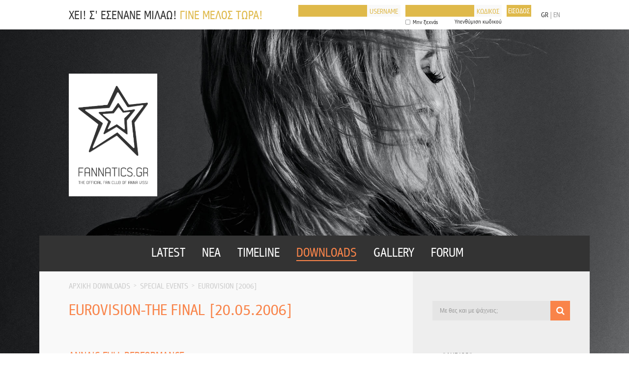

--- FILE ---
content_type: text/html
request_url: https://fannatics.gr/downloads/488-eurovision-the-final-20-05-2006/
body_size: 46541
content:

		
<!DOCTYPE html>
<html>
<head>

	<meta charset="UTF-8" />

<link rel="shortcut icon" href="/favicon.ico?v=3.0.33" />

<!--- GEIA SOU FANNATIC! --->
<!--- EXEIS PATHOS GIA THN ANNA ALLA KAI GIA DHMIOURGIA ISTOSELIDON? --->
<!--- XREIAZOMASTE TO TALENTO SOU! THA SE ENDIEFERE MIA THESI STHN OMADA TOU FANNATICS.GR? --->
<!--- AN NAI, STEILE MAS ENA EMAIL STO info@fannatics.gr GIA PERISSOTERES PLIROFORIES! --->
<!--- SE PERIMENOUME! --->

<title>Eurovision-The Final [20.05.2006]</title>
<meta name="keywords" content="Άννα Βίσση, Anna Vissi, φαν κλαμπ, fan club, fun club, επίσημο, official">
<meta name="description" content="Απεριόριστη πρόσβαση στο μεγαλύτερο οπτικοακουστικό αρχείο για Έλληνα καλλιτέχνη. Ξαναζήσε κάθε στιγμή της Άννας Βίσση, μόνο εδώ και μόνο για fannatics!">
<meta property="og:type" content="article" />
<meta property="og:site_name" content="fannatics.gr" />
<meta property="og:title" content="Eurovision-The Final [20.05.2006]" />
<meta property="og:description" content="Απεριόριστη πρόσβαση στο μεγαλύτερο οπτικοακουστικό αρχείο για Έλληνα καλλιτέχνη. Ξαναζήσε κάθε στιγμή της Άννας Βίσση, μόνο εδώ και μόνο για fannatics!" />
<meta property="og:image" content="http://fannatics.gr/v3/imgs/seo/fb-logo.png" />
<meta property="fb:app_id" content="139469586102053" />
<meta property="article:publisher" content="https://www.facebook.com/fannaticslive" />

	<script src="/v3/resources/scripts/jquery/jquery-latest.min.js?v=3.0.33" type="text/javascript"></script>
	<script src="/v3/resources/scripts/jquery/jquery-migrate.js?v=3.0.33" type="text/javascript"></script>

	<script src="/v3/resources/scripts/modernizr.js" type="text/javascript"></script>

	<script src="/v3/resources/scripts/jquery/uploadifive/jquery.uploadifive.js" type="text/javascript"></script>

	<script src="/v3/resources/scripts/jquery/colorbox/jquery.colorbox-min.js" type="text/javascript"></script>
	<link href="/v3/resources/scripts/jquery/colorbox/style2/colorbox.css?v=3.0.33" type="text/css" rel="stylesheet">

	<script src="/v3/resources/scripts/jquery/select2/select2-custom.js" type="text/javascript"></script>
	<link href="/v3/resources/scripts/jquery/select2/select2.css?v=3.0.33" type="text/css" rel="stylesheet">

	<script src="//platform.instagram.com/en_US/embeds.js" type="text/javascript"></script>

	<script src="/v3/resources/scripts/app.js?v=3.0.33" type="text/javascript"></script>
	<link href="/v3/resources/styles/style.min.css?v=3.0.33" type="text/css" rel="stylesheet">

	
<style>
	#header-bg, #background {
		background-image: url(/v3/imgs/site-backgrounds/2023-50-years/4.jpg);
	}
	
	#header-bg {
		background-image: none;
	}
	

	@media all and (max-width: 1120px) {
	 #header-bg {
		 background-image: url(/v3/imgs/site-backgrounds/2023-50-years/mobile-4.jpg)!important;
	 }
	 }
	 
	/* for header bg, not background 
	#header-bg {
		background-image: url(/v3/imgs/site-backgrounds/2023-50-years/4.jpg)!important;
		background-size: auto 420px!important;
		background-position: center 60px!important;
		background-repeat: no-repeat!important;
		background-attachment: fixed!important;
	}
	#background {
		background: url(/v3/imgs/site-backgrounds/2023-50-years/bg1.jpg), url(/v3/imgs/site-backgrounds/2023-50-years/bg2.jpg);
		background-repeat: no-repeat, repeat-y;
	}
	/**/
</style>
<script>
  (function(i,s,o,g,r,a,m){i['GoogleAnalyticsObject']=r;i[r]=i[r]||function(){
  (i[r].q=i[r].q||[]).push(arguments)},i[r].l=1*new Date();a=s.createElement(o),
  m=s.getElementsByTagName(o)[0];a.async=1;a.src=g;m.parentNode.insertBefore(a,m)
  })(window,document,'script','//www.google-analytics.com/analytics.js','ga');

  ga('create', 'UA-4635936-1', 'auto');
  ga('send', 'pageview');

</script>

<!-- Global site tag (gtag.js) - Google Analytics -->
<script async src="https://www.googletagmanager.com/gtag/js?id=G-RQ77LCTG9Y"></script>
<script>
  window.dataLayer = window.dataLayer || [];
  function gtag(){dataLayer.push(arguments);}
  gtag('js', new Date());

  gtag('config', 'G-8VEZ26MYR0');
</script></head>
<body>
	<div id="fb-root"></div>
	<script>
	// facebook api
	(function(d, s, id) {
	  var js, fjs = d.getElementsByTagName(s)[0];
	  if (d.getElementById(id)) return;
	  js = d.createElement(s); js.id = id;
	  js.src = "//connect.facebook.net/en_US/sdk.js#xfbml=1&version=v2.3&appId=139469586102053";
	  fjs.parentNode.insertBefore(js, fjs);
	}(document, 'script', 'facebook-jssdk'));

	// youtube api
	var tag = document.createElement('script');
	tag.src = "https://www.youtube.com/iframe_api";
    var firstScriptTag = document.getElementsByTagName('script')[0];
    firstScriptTag.parentNode.insertBefore(tag, firstScriptTag);

    function onYouTubeIframeAPIReady() {
        f.youtube.API = YT;
        f.youtube.muteautoplay();
    }
	</script>

<script type="text/javascript" src="/v3/resources/scripts/lang.php?lang=gr&v=3.0.33"></script>
<script type="text/javascript">
	f.page = {
		lang: 'gr',
		view: 'downloads',
		category: 'all',
		year: '-1',
		id: 488,
		page: -1	};
	f.user = {
		id: 1,
		username: "Anonymous",
		profileHTML: "<a href='/user/Anonymous' data-username='Anonymous'>Anonymous</a>",
		profileHTMLColor: "<a href='/user/Anonymous' data-username='Anonymous'>Anonymous</a>"
	};
</script>

	<div id="tab" class="register-tab">
		<div id="tab-container">
			<div class="register-prompt">
				ΧΕΙ! Σ' ΕΣΕΝΑΝΕ ΜΙΛΑΩ!				<a href="/register/" class="ajax-link" data-action="switch-strip" data-view="register">
					ΓΙΝΕ ΜΕΛΟΣ ΤΩΡΑ!	
				</a>
			</div>
		
			<form action="/forum/ucp.php?mode=login" method="post" id="login-form" class="login-form">
				<input type="hidden" name="login" id="login" value="true">
				<input type="hidden" name="redirect" id="redirect">
				<div class="fieldbox">
					<label for="username">Username</label>
					<input type="text" name="username" id="username" />
				</div>
				<div class="fieldbox">
					<div style="overflow: hidden;">
						<label for="password">Κωδικος</label>
						<input type="password" name="password" id="password" />
					</div>
											<span id="forgot-password" class="tooltip-bottom" data-ffpopup="Ξεχνάς όσα ζήσαμε;" data-ffpopup-link="https://www.youtube.com/watch?v=tSzZySRXoww">	
											<a href="/forum/ucp.php?mode=sendpassword&lang=gr">Υπενθύμιση κωδικού</a>
					</span>
					<input type="checkbox" name="autologin" id="autologin" class="styled-radio-checkbox">
					<label for="autologin">
						<span class="styled-radio-checkbox-input fa-stack"><i class="fa fa-circle-thin fa-lg fa-stack-1x"></i><i class="fa fa-square-o fa-lg fa-stack-1x"></i><i class="fa fa-check fa-stack-1x"></i></span>Μην ξεχνάς	
					</label>
				</div>
				<div class="fieldbox">
					<button type=submit>Εισοδος</button>
				</div>
			</form>
			<div class="header-profile-info">
				<div id="lang-selection">
					<a href="#" class="active-lang" data-lang="gr">GR</a> |
					<a href="#" class="" data-lang="en">EN</a>
				</div>
			</div>
		</div>
	</div>

<div id="background"></div>
<header>
	<div id="header-bg"></div>
	<div id="top-logo"></div>
	<nav>
	<ul>
		<!---<li id="nav-logo"><a class="ajax-link" href="/" data-action="switch-strip" data-view="latest"></a></li>--->
		<li><a class="ajax-link latest " href="/" data-action="switch-strip" data-view="latest">Latest</a></li>
		<li><a class="ajax-link news " href="/news/" data-action="switch-strip" data-view="news">Νεα</a></li>
		<!--- <li><a class="music " href="/music/">Music</a></li> --->
		<li><a class="ajax-link timeline " href="/timeline/" data-action="switch-strip" data-view="timeline">Timeline</a></li>
		<li><a class="ajax-link downloads active" href="/downloads/" data-action="switch-strip" data-view="downloads">Downloads</a></li>
		<li><a class="ajax-link gallery " href="/gallery/" data-action="switch-strip" data-view="gallery">Gallery</a></li>
		<li><a class="ajax-link forum " href="/forum/" data-action="switch-strip" data-view="forum">Forum</a></li>
	</ul>
</nav></header>
<div id="main-content-wrapper"><div id="main-content" class="main-content-type-downloads main-content-category-all"><div id="left-column"><div class="breadcrumbs breadcrumbs-top"><a class="ajax-link" href="/downloads/" data-action="switch-strip" data-view="downloads">Αρχικη Downloads</a><a class="ajax-link" href="/downloads/481-special-events/" data-action="switch-strip" data-id="481" data-view="downloads">SPECIAL EVENTS</a><a class="ajax-link" href="/downloads/483-eurovision-2006/" data-action="switch-strip" data-id="483" data-view="downloads">EUROVISION [2006]</a></div><h1 class="main-article-title">Eurovision-The Final [20.05.2006]</h1><script type='text/javascript'>f.page.page = 1;</script><div id='strip' class='strip strip-view-downloads strip-category-all' data-view='downloads' data-category='all'><div id='download-1209' class='strip-item strip-item-type-downloads strip-item-category-download'><h2 class='strip-item-title'>Anna's Full Performance</h2><div class='strip-item-main-content'><aside class='strip-item-main-img'><span class='strip-item-img' style="background-image: url('https://fannatics.gr/imgs/downloads/2006eurothefinal.jpg');"></span></aside><div class='strip-item-info'><span class='strip-item-info-bit strip-item-info-bit-filetype filetype-m2v'><span class='fa fa-fw'></span> .m2v file</span><span class='strip-item-info-bit strip-item-info-bit-size'><span class='fa fa-fw fa-th-large'></span> 156.76 MB</span><span class='strip-item-info-bit strip-item-info-bit-duration'><span class='fa fa-fw fa-coffee'></span> Διάρκεια 00:03:24</span><span class='strip-item-info-bit strip-item-info-bit-downloads'><span class='fa fa-fw fa-download'></span> Κατέβηκε από 100 fannatics</span></div></div><a href='/downloads/getdownload.php?id=1209&lang=gr' class='tag-btn tag-btn-big download-btn'>Κατεβασε το</a></div><div id='download-1210' class='strip-item strip-item-type-downloads strip-item-category-download'><h2 class='strip-item-title'>The Final - Inside the Arena</h2><div class='strip-item-main-content'><aside class='strip-item-main-img'><span class='strip-item-img' style="background-image: url('https://fannatics.gr/imgs/downloads/2006eurothefinalarena.jpg');"></span></aside><div class='strip-item-info'><span class='strip-item-info-bit strip-item-info-bit-filetype filetype-webm'><span class='fa fa-fw'></span> .webm file</span><span class='strip-item-info-bit strip-item-info-bit-size'><span class='fa fa-fw fa-th-large'></span> 9.73 MB</span><span class='strip-item-info-bit strip-item-info-bit-duration'><span class='fa fa-fw fa-coffee'></span> Διάρκεια 00:01:29</span><span class='strip-item-info-bit strip-item-info-bit-downloads'><span class='fa fa-fw fa-download'></span> Κατέβηκε από 95 fannatics</span></div></div><a href='/downloads/getdownload.php?id=1210&lang=gr' class='tag-btn tag-btn-big download-btn'>Κατεβασε το</a></div><div id='download-1213' class='strip-item strip-item-type-downloads strip-item-category-download'><h2 class='strip-item-title'>Συνεντευξη Αννας μετα τον τελικο</h2><div class='strip-item-main-content'><aside class='strip-item-main-img'><span class='strip-item-img' style="background-image: url('https://fannatics.gr/imgs/downloads/2006eurothefinalint.jpg');"></span></aside><div class='strip-item-info'><span class='strip-item-info-bit strip-item-info-bit-filetype filetype-mpg'><span class='fa fa-fw'></span> .mpg file</span><span class='strip-item-info-bit strip-item-info-bit-size'><span class='fa fa-fw fa-th-large'></span> 81.19 MB</span><span class='strip-item-info-bit strip-item-info-bit-duration'><span class='fa fa-fw fa-coffee'></span> Διάρκεια 00:05:06</span><span class='strip-item-info-bit strip-item-info-bit-downloads'><span class='fa fa-fw fa-download'></span> Κατέβηκε από 172 fannatics</span></div></div><a href='/downloads/getdownload.php?id=1213&lang=gr' class='tag-btn tag-btn-big download-btn'>Κατεβασε το</a></div><div id='download-1214' class='strip-item strip-item-type-downloads strip-item-category-download'><h2 class='strip-item-title'>Reportaz Alpha & Δηλωσεις Αννας</h2><div class='strip-item-main-content'><aside class='strip-item-main-img'><span class='strip-item-img' style="background-image: url('https://fannatics.gr/imgs/downloads/2006eurothefinalalpha.jpg');"></span></aside><div class='strip-item-info'><span class='strip-item-info-bit strip-item-info-bit-filetype filetype-mpg'><span class='fa fa-fw'></span> .mpg file</span><span class='strip-item-info-bit strip-item-info-bit-size'><span class='fa fa-fw fa-th-large'></span> 58.98 MB</span><span class='strip-item-info-bit strip-item-info-bit-duration'><span class='fa fa-fw fa-coffee'></span> Διάρκεια 00:03:42</span><span class='strip-item-info-bit strip-item-info-bit-downloads'><span class='fa fa-fw fa-download'></span> Κατέβηκε από 104 fannatics</span></div></div><a href='/downloads/getdownload.php?id=1214&lang=gr' class='tag-btn tag-btn-big download-btn'>Κατεβασε το</a></div><div id='download-1215' class='strip-item strip-item-type-downloads strip-item-category-download'><h2 class='strip-item-title'>Δηλωσεις Αννας στα καναλια μετα τον τελικο</h2><div class='strip-item-main-content'><aside class='strip-item-main-img'><span class='strip-item-img' style="background-image: url('https://fannatics.gr/imgs/downloads/2006eurothefinalintewe.jpg');"></span></aside><div class='strip-item-info'><span class='strip-item-info-bit strip-item-info-bit-filetype filetype-mp4'><span class='fa fa-fw'></span> .mp4 file</span><span class='strip-item-info-bit strip-item-info-bit-size'><span class='fa fa-fw fa-th-large'></span> 22.99 MB</span><span class='strip-item-info-bit strip-item-info-bit-duration'><span class='fa fa-fw fa-coffee'></span> Διάρκεια 00:02:57</span><span class='strip-item-info-bit strip-item-info-bit-downloads'><span class='fa fa-fw fa-download'></span> Κατέβηκε από 88 fannatics</span></div></div><a href='/downloads/getdownload.php?id=1215&lang=gr' class='tag-btn tag-btn-big download-btn'>Κατεβασε το</a></div><div id='download-1216' class='strip-item strip-item-type-downloads strip-item-category-download'><h2 class='strip-item-title'>Δηλωσεις της Αννας στη ΝΕΤ</h2><div class='strip-item-main-content'><aside class='strip-item-main-img'><span class='strip-item-img' style="background-image: url('https://fannatics.gr/imgs/downloads/2006eurothefinalintewNET.jpg');"></span></aside><div class='strip-item-info'><span class='strip-item-info-bit strip-item-info-bit-filetype filetype-avi'><span class='fa fa-fw'></span> .avi file</span><span class='strip-item-info-bit strip-item-info-bit-size'><span class='fa fa-fw fa-th-large'></span> 93.54 MB</span><span class='strip-item-info-bit strip-item-info-bit-duration'><span class='fa fa-fw fa-coffee'></span> Διάρκεια 00:04:44</span><span class='strip-item-info-bit strip-item-info-bit-uploader'><span class='fa fa-fw fa-user'></span> Ανέβηκε από sanctuary23</span><span class='strip-item-info-bit strip-item-info-bit-downloads'><span class='fa fa-fw fa-download'></span> Κατέβηκε από 116 fannatics</span></div></div><a href='/downloads/getdownload.php?id=1216&lang=gr' class='tag-btn tag-btn-big download-btn'>Κατεβασε το</a></div></div></div><aside id='right-column'><div class='strip-item-aside strip-item-aside-downloads strip-item-aside-contents-transparent strip-item-aside-no-bottom-border strip-item-aside-search'><div class='strip-item-aside-contents'><ul class="button-group"><li class="strip-item-aside-search"><div class="button-group-button-wrapper"><div id="find-album-dropdown" class="search-input" data-placeholder="Με θες και με ψάχνεις;"></div><button type="button" class="button-group-button-icon"><span class="fa fa-search"></span></button><script type='text/javascript'>var findAlbumData = [{ text: '*AUDIOS*', id : '445', url: '/downloads/category/445-audios/', type: 'category', children: [{ text: 'Live Concerts', id : '447', url: '/downloads/category/447-live-concerts/', type: 'category', children: [{ text: '[2009] - Απαγορευμένο Summer Tour', id : '451', url: '/downloads/category/451-2009-apagoreymeno-summer-tour/', type: 'category', children: [{ id: '451', text: '01.Απαγορευμένο', url: '/downloads/category/451-2009-apagoreymeno-summer-tour/', type: 'category', parents: ['*AUDIOS*','Live Concerts','[2009] - Απαγορευμένο Summer Tour',]},{ id: '451', text: '02.Το παρελθόν μου', url: '/downloads/category/451-2009-apagoreymeno-summer-tour/', type: 'category', parents: ['*AUDIOS*','Live Concerts','[2009] - Απαγορευμένο Summer Tour',]},{ id: '451', text: '03.Λόγια και σιωπές', url: '/downloads/category/451-2009-apagoreymeno-summer-tour/', type: 'category', parents: ['*AUDIOS*','Live Concerts','[2009] - Απαγορευμένο Summer Tour',]},{ id: '451', text: '04. Ένα λεπτό', url: '/downloads/category/451-2009-apagoreymeno-summer-tour/', type: 'category', parents: ['*AUDIOS*','Live Concerts','[2009] - Απαγορευμένο Summer Tour',]},{ id: '451', text: '05.Ανακωχή', url: '/downloads/category/451-2009-apagoreymeno-summer-tour/', type: 'category', parents: ['*AUDIOS*','Live Concerts','[2009] - Απαγορευμένο Summer Tour',]},{ id: '451', text: '06.Ρίσκο', url: '/downloads/category/451-2009-apagoreymeno-summer-tour/', type: 'category', parents: ['*AUDIOS*','Live Concerts','[2009] - Απαγορευμένο Summer Tour',]},{ id: '451', text: '07.Από μακριά και αγαπημένοι', url: '/downloads/category/451-2009-apagoreymeno-summer-tour/', type: 'category', parents: ['*AUDIOS*','Live Concerts','[2009] - Απαγορευμένο Summer Tour',]},{ id: '451', text: '08.Κανένας', url: '/downloads/category/451-2009-apagoreymeno-summer-tour/', type: 'category', parents: ['*AUDIOS*','Live Concerts','[2009] - Απαγορευμένο Summer Tour',]},{ id: '451', text: '09.Κάνε κάτι', url: '/downloads/category/451-2009-apagoreymeno-summer-tour/', type: 'category', parents: ['*AUDIOS*','Live Concerts','[2009] - Απαγορευμένο Summer Tour',]},{ id: '451', text: '10.Πέντε χρόνια δικασμένος', url: '/downloads/category/451-2009-apagoreymeno-summer-tour/', type: 'category', parents: ['*AUDIOS*','Live Concerts','[2009] - Απαγορευμένο Summer Tour',]},{ id: '451', text: '11.Έρωτα ή πόλεμο', url: '/downloads/category/451-2009-apagoreymeno-summer-tour/', type: 'category', parents: ['*AUDIOS*','Live Concerts','[2009] - Απαγορευμένο Summer Tour',]},{ id: '451', text: '12. Μην ψάχνεις την αγάπη', url: '/downloads/category/451-2009-apagoreymeno-summer-tour/', type: 'category', parents: ['*AUDIOS*','Live Concerts','[2009] - Απαγορευμένο Summer Tour',]},{ id: '451', text: '13.Δεν με αγαπάς', url: '/downloads/category/451-2009-apagoreymeno-summer-tour/', type: 'category', parents: ['*AUDIOS*','Live Concerts','[2009] - Απαγορευμένο Summer Tour',]},{ id: '451', text: '14.Φεύγω', url: '/downloads/category/451-2009-apagoreymeno-summer-tour/', type: 'category', parents: ['*AUDIOS*','Live Concerts','[2009] - Απαγορευμένο Summer Tour',]},{ id: '451', text: '15. Έχω πεθάνει για σένα', url: '/downloads/category/451-2009-apagoreymeno-summer-tour/', type: 'category', parents: ['*AUDIOS*','Live Concerts','[2009] - Απαγορευμένο Summer Tour',]},{ id: '451', text: '16. Αλήτισσα Ψυχή', url: '/downloads/category/451-2009-apagoreymeno-summer-tour/', type: 'category', parents: ['*AUDIOS*','Live Concerts','[2009] - Απαγορευμένο Summer Tour',]},{ id: '451', text: '17.Αντίδοτο', url: '/downloads/category/451-2009-apagoreymeno-summer-tour/', type: 'category', parents: ['*AUDIOS*','Live Concerts','[2009] - Απαγορευμένο Summer Tour',]},{ id: '451', text: '18.Κλίμα Τροπικό', url: '/downloads/category/451-2009-apagoreymeno-summer-tour/', type: 'category', parents: ['*AUDIOS*','Live Concerts','[2009] - Απαγορευμένο Summer Tour',]},{ id: '451', text: '19.Ο πόνος της αγάπης', url: '/downloads/category/451-2009-apagoreymeno-summer-tour/', type: 'category', parents: ['*AUDIOS*','Live Concerts','[2009] - Απαγορευμένο Summer Tour',]},{ id: '451', text: '20.Θιβέτ', url: '/downloads/category/451-2009-apagoreymeno-summer-tour/', type: 'category', parents: ['*AUDIOS*','Live Concerts','[2009] - Απαγορευμένο Summer Tour',]},{ id: '451', text: '21.Δώδεκα', url: '/downloads/category/451-2009-apagoreymeno-summer-tour/', type: 'category', parents: ['*AUDIOS*','Live Concerts','[2009] - Απαγορευμένο Summer Tour',]},{ id: '451', text: '22.Mercy', url: '/downloads/category/451-2009-apagoreymeno-summer-tour/', type: 'category', parents: ['*AUDIOS*','Live Concerts','[2009] - Απαγορευμένο Summer Tour',]},{ id: '451', text: '23.Με αγάπη από μένα για σένα', url: '/downloads/category/451-2009-apagoreymeno-summer-tour/', type: 'category', parents: ['*AUDIOS*','Live Concerts','[2009] - Απαγορευμένο Summer Tour',]},{ id: '451', text: '24.Όσο έχω φωνή', url: '/downloads/category/451-2009-apagoreymeno-summer-tour/', type: 'category', parents: ['*AUDIOS*','Live Concerts','[2009] - Απαγορευμένο Summer Tour',]},{ id: '451', text: '25. Είσαι / Call me', url: '/downloads/category/451-2009-apagoreymeno-summer-tour/', type: 'category', parents: ['*AUDIOS*','Live Concerts','[2009] - Απαγορευμένο Summer Tour',]},{ id: '451', text: '26.Χωρίς το μωρό μου', url: '/downloads/category/451-2009-apagoreymeno-summer-tour/', type: 'category', parents: ['*AUDIOS*','Live Concerts','[2009] - Απαγορευμένο Summer Tour',]},{ id: '451', text: '27. Σ\'έχω επιθυμήσει', url: '/downloads/category/451-2009-apagoreymeno-summer-tour/', type: 'category', parents: ['*AUDIOS*','Live Concerts','[2009] - Απαγορευμένο Summer Tour',]},{ id: '451', text: '28. Τα ριάλια', url: '/downloads/category/451-2009-apagoreymeno-summer-tour/', type: 'category', parents: ['*AUDIOS*','Live Concerts','[2009] - Απαγορευμένο Summer Tour',]},{ id: '451', text: '29.Τρένο', url: '/downloads/category/451-2009-apagoreymeno-summer-tour/', type: 'category', parents: ['*AUDIOS*','Live Concerts','[2009] - Απαγορευμένο Summer Tour',]},{ id: '451', text: '30.Τραύμα', url: '/downloads/category/451-2009-apagoreymeno-summer-tour/', type: 'category', parents: ['*AUDIOS*','Live Concerts','[2009] - Απαγορευμένο Summer Tour',]},{ id: '451', text: '31.Ερωτευμενάκι', url: '/downloads/category/451-2009-apagoreymeno-summer-tour/', type: 'category', parents: ['*AUDIOS*','Live Concerts','[2009] - Απαγορευμένο Summer Tour',]},{ id: '451', text: '32.Κακά παιδιά', url: '/downloads/category/451-2009-apagoreymeno-summer-tour/', type: 'category', parents: ['*AUDIOS*','Live Concerts','[2009] - Απαγορευμένο Summer Tour',]},{ id: '451', text: '33.Δεν θέλω να ξέρεις & Γκάζι', url: '/downloads/category/451-2009-apagoreymeno-summer-tour/', type: 'category', parents: ['*AUDIOS*','Live Concerts','[2009] - Απαγορευμένο Summer Tour',]},{ id: '451', text: '34.Ότι μου ζητήσεις', url: '/downloads/category/451-2009-apagoreymeno-summer-tour/', type: 'category', parents: ['*AUDIOS*','Live Concerts','[2009] - Απαγορευμένο Summer Tour',]},{ id: '451', text: '35.Κόντρα', url: '/downloads/category/451-2009-apagoreymeno-summer-tour/', type: 'category', parents: ['*AUDIOS*','Live Concerts','[2009] - Απαγορευμένο Summer Tour',]},{ id: '451', text: '36. Every breath you take', url: '/downloads/category/451-2009-apagoreymeno-summer-tour/', type: 'category', parents: ['*AUDIOS*','Live Concerts','[2009] - Απαγορευμένο Summer Tour',]},{ id: '451', text: '37.Στην πυρά', url: '/downloads/category/451-2009-apagoreymeno-summer-tour/', type: 'category', parents: ['*AUDIOS*','Live Concerts','[2009] - Απαγορευμένο Summer Tour',]},{ id: '451', text: '38.Αγάπη Υπερβολική', url: '/downloads/category/451-2009-apagoreymeno-summer-tour/', type: 'category', parents: ['*AUDIOS*','Live Concerts','[2009] - Απαγορευμένο Summer Tour',]},{ id: '451', text: '39.Κραυγή', url: '/downloads/category/451-2009-apagoreymeno-summer-tour/', type: 'category', parents: ['*AUDIOS*','Live Concerts','[2009] - Απαγορευμένο Summer Tour',]},{ id: '451', text: '40.Nylon', url: '/downloads/category/451-2009-apagoreymeno-summer-tour/', type: 'category', parents: ['*AUDIOS*','Live Concerts','[2009] - Απαγορευμένο Summer Tour',]},{ id: '451', text: '*Special* Imagine ft Lia Vissi', url: '/downloads/category/451-2009-apagoreymeno-summer-tour/', type: 'category', parents: ['*AUDIOS*','Live Concerts','[2009] - Απαγορευμένο Summer Tour',]},{ id: '451', text: '*Special* Χρυσοπράσινο Φύλλο & Το γιασεμί', url: '/downloads/category/451-2009-apagoreymeno-summer-tour/', type: 'category', parents: ['*AUDIOS*','Live Concerts','[2009] - Απαγορευμένο Summer Tour',]},]},{ text: '[2015/2016] - Hotel Ermou', id : '448', url: '/downloads/category/448-2015-2016-hotel-ermou/', type: 'category', children: [{ id: '448', text: 'Dance Medley [Grand Finale 24.04.2016]', url: '/downloads/category/448-2015-2016-hotel-ermou/', type: 'category', parents: ['*AUDIOS*','Live Concerts','[2015/2016] - Hotel Ermou',]},]},{ text: '[2011.04.27] - Unplugged Concert', id : '450', url: '/downloads/category/450-2011-04-27-unplugged-concert/', type: 'category', children: [{ id: '450', text: '01. Για ένα όνειρο ζούμε', url: '/downloads/category/450-2011-04-27-unplugged-concert/', type: 'category', parents: ['*AUDIOS*','Live Concerts','[2011.04.27] - Unplugged Concert',]},{ id: '450', text: '02. Kothbiro - The rain is coming', url: '/downloads/category/450-2011-04-27-unplugged-concert/', type: 'category', parents: ['*AUDIOS*','Live Concerts','[2011.04.27] - Unplugged Concert',]},{ id: '450', text: '03. Μέτοικος', url: '/downloads/category/450-2011-04-27-unplugged-concert/', type: 'category', parents: ['*AUDIOS*','Live Concerts','[2011.04.27] - Unplugged Concert',]},{ id: '450', text: '04. Παραμύθι ξεχασμένο', url: '/downloads/category/450-2011-04-27-unplugged-concert/', type: 'category', parents: ['*AUDIOS*','Live Concerts','[2011.04.27] - Unplugged Concert',]},{ id: '450', text: '05. Ας κάνουμε απόψε μιαν αρχή', url: '/downloads/category/450-2011-04-27-unplugged-concert/', type: 'category', parents: ['*AUDIOS*','Live Concerts','[2011.04.27] - Unplugged Concert',]},{ id: '450', text: '06. Ήτανε μια φορά', url: '/downloads/category/450-2011-04-27-unplugged-concert/', type: 'category', parents: ['*AUDIOS*','Live Concerts','[2011.04.27] - Unplugged Concert',]},{ id: '450', text: '07. Τέσσερα τζιαι Τέσσερα', url: '/downloads/category/450-2011-04-27-unplugged-concert/', type: 'category', parents: ['*AUDIOS*','Live Concerts','[2011.04.27] - Unplugged Concert',]},{ id: '450', text: '08. Αύγουστος / 09.Aγάπησέ με', url: '/downloads/category/450-2011-04-27-unplugged-concert/', type: 'category', parents: ['*AUDIOS*','Live Concerts','[2011.04.27] - Unplugged Concert',]},{ id: '450', text: '10. Αν σ\'αρνηθώ αγάπη μου', url: '/downloads/category/450-2011-04-27-unplugged-concert/', type: 'category', parents: ['*AUDIOS*','Live Concerts','[2011.04.27] - Unplugged Concert',]},{ id: '450', text: '11. Παραλύω', url: '/downloads/category/450-2011-04-27-unplugged-concert/', type: 'category', parents: ['*AUDIOS*','Live Concerts','[2011.04.27] - Unplugged Concert',]},{ id: '450', text: '12. Μέταλλο', url: '/downloads/category/450-2011-04-27-unplugged-concert/', type: 'category', parents: ['*AUDIOS*','Live Concerts','[2011.04.27] - Unplugged Concert',]},{ id: '450', text: '13. Μην ψάχνεις την αγάπη', url: '/downloads/category/450-2011-04-27-unplugged-concert/', type: 'category', parents: ['*AUDIOS*','Live Concerts','[2011.04.27] - Unplugged Concert',]},{ id: '450', text: '14. Μες σ\'αυτή τη βάρκα', url: '/downloads/category/450-2011-04-27-unplugged-concert/', type: 'category', parents: ['*AUDIOS*','Live Concerts','[2011.04.27] - Unplugged Concert',]},{ id: '450', text: '15. Αν θυμηθείς το όνειρο μου', url: '/downloads/category/450-2011-04-27-unplugged-concert/', type: 'category', parents: ['*AUDIOS*','Live Concerts','[2011.04.27] - Unplugged Concert',]},{ id: '450', text: '16.Μην τον ρωτάς τον ουρανό', url: '/downloads/category/450-2011-04-27-unplugged-concert/', type: 'category', parents: ['*AUDIOS*','Live Concerts','[2011.04.27] - Unplugged Concert',]},{ id: '450', text: '17. Μην μιλάς άλλο γι\'αγάπη', url: '/downloads/category/450-2011-04-27-unplugged-concert/', type: 'category', parents: ['*AUDIOS*','Live Concerts','[2011.04.27] - Unplugged Concert',]},{ id: '450', text: '18. Δώδεκα', url: '/downloads/category/450-2011-04-27-unplugged-concert/', type: 'category', parents: ['*AUDIOS*','Live Concerts','[2011.04.27] - Unplugged Concert',]},{ id: '450', text: '19.Μεθυσμένη Πολιτεία', url: '/downloads/category/450-2011-04-27-unplugged-concert/', type: 'category', parents: ['*AUDIOS*','Live Concerts','[2011.04.27] - Unplugged Concert',]},{ id: '450', text: '20/21. Σ\'αγαπώ & Στα χρόνια της υπομονής', url: '/downloads/category/450-2011-04-27-unplugged-concert/', type: 'category', parents: ['*AUDIOS*','Live Concerts','[2011.04.27] - Unplugged Concert',]},{ id: '450', text: '22. Το γιασεμί', url: '/downloads/category/450-2011-04-27-unplugged-concert/', type: 'category', parents: ['*AUDIOS*','Live Concerts','[2011.04.27] - Unplugged Concert',]},{ id: '450', text: '23. Ελένη', url: '/downloads/category/450-2011-04-27-unplugged-concert/', type: 'category', parents: ['*AUDIOS*','Live Concerts','[2011.04.27] - Unplugged Concert',]},{ id: '450', text: '24. Ερωτευμενάκι', url: '/downloads/category/450-2011-04-27-unplugged-concert/', type: 'category', parents: ['*AUDIOS*','Live Concerts','[2011.04.27] - Unplugged Concert',]},{ id: '450', text: '25. Μεθυσμένη μου καρδιά', url: '/downloads/category/450-2011-04-27-unplugged-concert/', type: 'category', parents: ['*AUDIOS*','Live Concerts','[2011.04.27] - Unplugged Concert',]},{ id: '450', text: '26. Συ μου χάραξες πορεία', url: '/downloads/category/450-2011-04-27-unplugged-concert/', type: 'category', parents: ['*AUDIOS*','Live Concerts','[2011.04.27] - Unplugged Concert',]},{ id: '450', text: '27. Ανάθεμα σε', url: '/downloads/category/450-2011-04-27-unplugged-concert/', type: 'category', parents: ['*AUDIOS*','Live Concerts','[2011.04.27] - Unplugged Concert',]},{ id: '450', text: '28. Θεός αν είναι', url: '/downloads/category/450-2011-04-27-unplugged-concert/', type: 'category', parents: ['*AUDIOS*','Live Concerts','[2011.04.27] - Unplugged Concert',]},{ id: '450', text: '29. Σκανδάλη', url: '/downloads/category/450-2011-04-27-unplugged-concert/', type: 'category', parents: ['*AUDIOS*','Live Concerts','[2011.04.27] - Unplugged Concert',]},{ id: '450', text: '30.Το πάτωμα', url: '/downloads/category/450-2011-04-27-unplugged-concert/', type: 'category', parents: ['*AUDIOS*','Live Concerts','[2011.04.27] - Unplugged Concert',]},{ id: '450', text: '31. Δεν θέλω να ξέρεις', url: '/downloads/category/450-2011-04-27-unplugged-concert/', type: 'category', parents: ['*AUDIOS*','Live Concerts','[2011.04.27] - Unplugged Concert',]},{ id: '450', text: '32.Τρένο', url: '/downloads/category/450-2011-04-27-unplugged-concert/', type: 'category', parents: ['*AUDIOS*','Live Concerts','[2011.04.27] - Unplugged Concert',]},{ id: '450', text: '33. Imagine', url: '/downloads/category/450-2011-04-27-unplugged-concert/', type: 'category', parents: ['*AUDIOS*','Live Concerts','[2011.04.27] - Unplugged Concert',]},]},]},]},{ text: 'EXCLUSIVE: Anna\'s Messages', id : '78', url: '/downloads/category/78-exclusive-annas-messages/', type: 'category', children: [{ text: '2014 - Η Άννα για τις \'\'Kαμπάνες του Edelweiss\'\'', id : '352', url: '/downloads/category/352-2014-h-anna-gia-tis-kampanes-toy-edelweiss/', type: 'category', children: [{ id: '352', text: 'Exclusive από την Κύπρο', url: '/downloads/category/352-2014-h-anna-gia-tis-kampanes-toy-edelweiss/', type: 'category', parents: ['EXCLUSIVE: Anna\'s Messages','2014 - Η Άννα για τις \'\'Kαμπάνες του Edelweiss\'\'',]},]},{ text: '2013 - H Άννα για το κομμάτι \'\'Η ΚΑΘΗΜΕΡΙΝΟΤΗΤΑ ΜΑΣ\'\'', id : '88', url: '/downloads/category/88-2013-h-anna-gia-to-kommati-h-kathhmerinothta-mas/', type: 'category', children: [{ id: '88', text: 'Η Άννα για το νέο τραγούδι', url: '/downloads/category/88-2013-h-anna-gia-to-kommati-h-kathhmerinothta-mas/', type: 'category', parents: ['EXCLUSIVE: Anna\'s Messages','2013 - H Άννα για το κομμάτι \'\'Η ΚΑΘΗΜΕΡΙΝΟΤΗΤΑ ΜΑΣ\'\'',]},]},{ text: '2012 - Η Άννα για τους \'\'Δαίμονες\'\'', id : '393', url: '/downloads/category/393-2012-h-anna-gia-toys-daimones/', type: 'category', children: [{ id: '393', text: 'Exclusive to Fannatics.gr', url: '/downloads/category/393-2012-h-anna-gia-toys-daimones/', type: 'category', parents: ['EXCLUSIVE: Anna\'s Messages','2012 - Η Άννα για τους \'\'Δαίμονες\'\'',]},]},{ text: '2011 - Η Άννα στο studio', id : '87', url: '/downloads/category/87-2011-h-anna-sto-studio/', type: 'category', children: [{ id: '87', text: 'Για τους 200.000 Facebook fans', url: '/downloads/category/87-2011-h-anna-sto-studio/', type: 'category', parents: ['EXCLUSIVE: Anna\'s Messages','2011 - Η Άννα στο studio',]},{ id: '87', text: 'Η Άννα για το κομμάτι  \'\'Μόνο αν τρελαθώ\'\'', url: '/downloads/category/87-2011-h-anna-sto-studio/', type: 'category', parents: ['EXCLUSIVE: Anna\'s Messages','2011 - Η Άννα στο studio',]},]},{ text: '2011 - Η Άννα για το \'\'Αγάπη είναι εσύ\'\'', id : '86', url: '/downloads/category/86-2011-h-anna-gia-to-agaph-einai-esy/', type: 'category', children: [{ id: '86', text: 'Για τον νέο δίσκο', url: '/downloads/category/86-2011-h-anna-gia-to-agaph-einai-esy/', type: 'category', parents: ['EXCLUSIVE: Anna\'s Messages','2011 - Η Άννα για το \'\'Αγάπη είναι εσύ\'\'',]},]},{ text: '2011 - Παράταση διαγωνισμού τραγουδιού', id : '85', url: '/downloads/category/85-2011-paratash-diagonismoy-tragoydioy/', type: 'category', children: [{ id: '85', text: 'Παράταση ημερομηνίας', url: '/downloads/category/85-2011-paratash-diagonismoy-tragoydioy/', type: 'category', parents: ['EXCLUSIVE: Anna\'s Messages','2011 - Παράταση διαγωνισμού τραγουδιού',]},]},{ text: '2010 - Ενημέρωση για τον διαγωνισμό τραγουδιού', id : '84', url: '/downloads/category/84-2010-enhmerosh-gia-ton-diagonismo-tragoydioy/', type: 'category', children: [{ id: '84', text: 'Ενημέρωση για τον διαγωνισμό', url: '/downloads/category/84-2010-enhmerosh-gia-ton-diagonismo-tragoydioy/', type: 'category', parents: ['EXCLUSIVE: Anna\'s Messages','2010 - Ενημέρωση για τον διαγωνισμό τραγουδιού',]},]},{ text: '2010 - Διαγωνισμός Τραγουδιού', id : '83', url: '/downloads/category/83-2010-diagonismos-tragoydioy/', type: 'category', children: [{ id: '83', text: 'Έναρξη διαγωνισμού', url: '/downloads/category/83-2010-diagonismos-tragoydioy/', type: 'category', parents: ['EXCLUSIVE: Anna\'s Messages','2010 - Διαγωνισμός Τραγουδιού',]},]},{ text: '2010 - Η Άννα για το \'\'Αγάπη είναι εσύ\'\' & Το αφιέρωμα στην \'\'Κραυγή\'\'', id : '81', url: '/downloads/category/81-2010-h-anna-gia-to-agaph-einai-esy-to-afieroma-sthn-kraygh/', type: 'category', children: [{ id: '81', text: 'Δηλώσεις Άννας για το \'\'Αγάπη είναι εσύ\'\' & το αφιέρωμα στην \'\'Κραυγή\'\'', url: '/downloads/category/81-2010-h-anna-gia-to-agaph-einai-esy-to-afieroma-sthn-kraygh/', type: 'category', parents: ['EXCLUSIVE: Anna\'s Messages','2010 - Η Άννα για το \'\'Αγάπη είναι εσύ\'\' & Το αφιέρωμα στην \'\'Κραυγή\'\'',]},]},{ text: '2010 - Welcome to AnnaVissiLive', id : '82', url: '/downloads/category/82-2010-welcome-to-annavissilive/', type: 'category', children: [{ id: '82', text: 'Welcome Message', url: '/downloads/category/82-2010-welcome-to-annavissilive/', type: 'category', parents: ['EXCLUSIVE: Anna\'s Messages','2010 - Welcome to AnnaVissiLive',]},]},{ text: '2009 - \'\'Απαγορευμένο\'\' Summer Tour', id : '80', url: '/downloads/category/80-2009-apagoreymeno-summer-tour/', type: 'category', children: [{ id: '80', text: 'Ή Άννα για τις συναυλίες', url: '/downloads/category/80-2009-apagoreymeno-summer-tour/', type: 'category', parents: ['EXCLUSIVE: Anna\'s Messages','2009 - \'\'Απαγορευμένο\'\' Summer Tour',]},]},{ text: '2008 - Το πρώτο μήνυμα της Άννας στους Fannatics', id : '79', url: '/downloads/category/79-2008-to-proto-mhnyma-ths-annas-stoys-fannatics/', type: 'category', children: [{ id: '79', text: 'Η Άννα για τα 3000 μέλη του Fannatics.gr', url: '/downloads/category/79-2008-to-proto-mhnyma-ths-annas-stoys-fannatics/', type: 'category', parents: ['EXCLUSIVE: Anna\'s Messages','2008 - Το πρώτο μήνυμα της Άννας στους Fannatics',]},]},]},{ text: 'Anna Vissi 40Years Mash-Ups', id : '6', url: '/downloads/category/6-anna-vissi-40years-mash-ups/', type: 'category', children: [{ id: '6', text: 'Top 40 All Time Classics', url: '/downloads/category/6-anna-vissi-40years-mash-ups/', type: 'category', parents: ['Anna Vissi 40Years Mash-Ups',]},{ id: '6', text: 'Top 40 Underrated', url: '/downloads/category/6-anna-vissi-40years-mash-ups/', type: 'category', parents: ['Anna Vissi 40Years Mash-Ups',]},{ id: '6', text: 'Top 40 Pop/Rock', url: '/downloads/category/6-anna-vissi-40years-mash-ups/', type: 'category', parents: ['Anna Vissi 40Years Mash-Ups',]},{ id: '6', text: 'Top 40 Μπαλάντες', url: '/downloads/category/6-anna-vissi-40years-mash-ups/', type: 'category', parents: ['Anna Vissi 40Years Mash-Ups',]},{ id: '6', text: 'Top 40 Λαϊκό', url: '/downloads/category/6-anna-vissi-40years-mash-ups/', type: 'category', parents: ['Anna Vissi 40Years Mash-Ups',]},]},{ text: 'ΘΕΑΤΡΙΚΕΣ ΠΑΡΑΣΤΑΣΕΙΣ', id : '3', url: '/downloads/category/3-theatrikes-parastaseis/', type: 'category', children: [{ text: '[2015] - Οι Καμπάνες του Edelweiss [Behind the scenes & TV Spots]', id : '396', url: '/downloads/category/396-2015-oi-kampanes-toy-edelweiss-behind-the-scenes-tv-spots/', type: 'category', children: [{ id: '396', text: 'Backstage Video', url: '/downloads/category/396-2015-oi-kampanes-toy-edelweiss-behind-the-scenes-tv-spots/', type: 'category', parents: ['ΘΕΑΤΡΙΚΕΣ ΠΑΡΑΣΤΑΣΕΙΣ','[2015] - Οι Καμπάνες του Edelweiss [Behind the scenes & TV Spots]',]},{ id: '396', text: 'Promo Spot', url: '/downloads/category/396-2015-oi-kampanes-toy-edelweiss-behind-the-scenes-tv-spots/', type: 'category', parents: ['ΘΕΑΤΡΙΚΕΣ ΠΑΡΑΣΤΑΣΕΙΣ','[2015] - Οι Καμπάνες του Edelweiss [Behind the scenes & TV Spots]',]},{ id: '396', text: 'TV Spot', url: '/downloads/category/396-2015-oi-kampanes-toy-edelweiss-behind-the-scenes-tv-spots/', type: 'category', parents: ['ΘΕΑΤΡΙΚΕΣ ΠΑΡΑΣΤΑΣΕΙΣ','[2015] - Οι Καμπάνες του Edelweiss [Behind the scenes & TV Spots]',]},]},{ text: '[2015] - Οι Καμπάνες του Edelweiss [Promo, Press Conference, Reportaz]', id : '395', url: '/downloads/category/395-2015-oi-kampanes-toy-edelweiss-promo-press-conference-reportaz/', type: 'category', children: [{ id: '395', text: 'Exclusive Συνέντευξη Τύπου [02.02.2015]', url: '/downloads/category/395-2015-oi-kampanes-toy-edelweiss-promo-press-conference-reportaz/', type: 'category', parents: ['ΘΕΑΤΡΙΚΕΣ ΠΑΡΑΣΤΑΣΕΙΣ','[2015] - Οι Καμπάνες του Edelweiss [Promo, Press Conference, Reportaz]',]},{ id: '395', text: 'Συνέντευξη Άννας στο Monopoli.gr', url: '/downloads/category/395-2015-oi-kampanes-toy-edelweiss-promo-press-conference-reportaz/', type: 'category', parents: ['ΘΕΑΤΡΙΚΕΣ ΠΑΡΑΣΤΑΣΕΙΣ','[2015] - Οι Καμπάνες του Edelweiss [Promo, Press Conference, Reportaz]',]},{ id: '395', text: 'Συνέντευξη Άννας στο CultureNow.gr', url: '/downloads/category/395-2015-oi-kampanes-toy-edelweiss-promo-press-conference-reportaz/', type: 'category', parents: ['ΘΕΑΤΡΙΚΕΣ ΠΑΡΑΣΤΑΣΕΙΣ','[2015] - Οι Καμπάνες του Edelweiss [Promo, Press Conference, Reportaz]',]},{ id: '395', text: 'Συνέντευξη Άννας στην εκπομπή \'\'MEGA ME MIA\'\' [03.02.2015]', url: '/downloads/category/395-2015-oi-kampanes-toy-edelweiss-promo-press-conference-reportaz/', type: 'category', parents: ['ΘΕΑΤΡΙΚΕΣ ΠΑΡΑΣΤΑΣΕΙΣ','[2015] - Οι Καμπάνες του Edelweiss [Promo, Press Conference, Reportaz]',]},{ id: '395', text: 'Συνέντευξη Άννας στην εκπομπή \'\'ΤΟ ΠΡΩΙΝΟ\'\' [03.02.2015]', url: '/downloads/category/395-2015-oi-kampanes-toy-edelweiss-promo-press-conference-reportaz/', type: 'category', parents: ['ΘΕΑΤΡΙΚΕΣ ΠΑΡΑΣΤΑΣΕΙΣ','[2015] - Οι Καμπάνες του Edelweiss [Promo, Press Conference, Reportaz]',]},{ id: '395', text: 'REPORTAZ \'\'Happy Day\'\' & Δηλώσεις Άννας- Αιμιλιανού [03.02.2015]', url: '/downloads/category/395-2015-oi-kampanes-toy-edelweiss-promo-press-conference-reportaz/', type: 'category', parents: ['ΘΕΑΤΡΙΚΕΣ ΠΑΡΑΣΤΑΣΕΙΣ','[2015] - Οι Καμπάνες του Edelweiss [Promo, Press Conference, Reportaz]',]},{ id: '395', text: 'Συνέντευξη της Άννας στην εκπομπή \'\'ΣΠΙΤΙ ΜΟΥ ΣΠΙΤΑΚΙ ΜΟΥ\'\' [08.02.2015]', url: '/downloads/category/395-2015-oi-kampanes-toy-edelweiss-promo-press-conference-reportaz/', type: 'category', parents: ['ΘΕΑΤΡΙΚΕΣ ΠΑΡΑΣΤΑΣΕΙΣ','[2015] - Οι Καμπάνες του Edelweiss [Promo, Press Conference, Reportaz]',]},{ id: '395', text: 'REPORTAZ εκπομπής \'\'MIA\'\' για την πρεμιέρα [12.02.2015]', url: '/downloads/category/395-2015-oi-kampanes-toy-edelweiss-promo-press-conference-reportaz/', type: 'category', parents: ['ΘΕΑΤΡΙΚΕΣ ΠΑΡΑΣΤΑΣΕΙΣ','[2015] - Οι Καμπάνες του Edelweiss [Promo, Press Conference, Reportaz]',]},{ id: '395', text: 'REPORTAZ \'\'MEGA ME MIA\'\' για την πρεμιέρα [13.02.2015]', url: '/downloads/category/395-2015-oi-kampanes-toy-edelweiss-promo-press-conference-reportaz/', type: 'category', parents: ['ΘΕΑΤΡΙΚΕΣ ΠΑΡΑΣΤΑΣΕΙΣ','[2015] - Οι Καμπάνες του Edelweiss [Promo, Press Conference, Reportaz]',]},{ id: '395', text: 'REPORTAZ \'\'ΕΛΕΝΗ\'\' για την πρεμιέρα [13.02.2015]', url: '/downloads/category/395-2015-oi-kampanes-toy-edelweiss-promo-press-conference-reportaz/', type: 'category', parents: ['ΘΕΑΤΡΙΚΕΣ ΠΑΡΑΣΤΑΣΕΙΣ','[2015] - Οι Καμπάνες του Edelweiss [Promo, Press Conference, Reportaz]',]},{ id: '395', text: 'REPORTAZ για την Αvant Premiere [19.02.2015]', url: '/downloads/category/395-2015-oi-kampanes-toy-edelweiss-promo-press-conference-reportaz/', type: 'category', parents: ['ΘΕΑΤΡΙΚΕΣ ΠΑΡΑΣΤΑΣΕΙΣ','[2015] - Οι Καμπάνες του Edelweiss [Promo, Press Conference, Reportaz]',]},{ id: '395', text: 'Συνέντευξη Άννας στον ΡΥΘΜΟ 9.49 [13.03.2015]', url: '/downloads/category/395-2015-oi-kampanes-toy-edelweiss-promo-press-conference-reportaz/', type: 'category', parents: ['ΘΕΑΤΡΙΚΕΣ ΠΑΡΑΣΤΑΣΕΙΣ','[2015] - Οι Καμπάνες του Edelweiss [Promo, Press Conference, Reportaz]',]},{ id: '395', text: 'Υπόκλιση Τελευταίας παράστασης & Ομιλία Άννας [29.03.2015]', url: '/downloads/category/395-2015-oi-kampanes-toy-edelweiss-promo-press-conference-reportaz/', type: 'category', parents: ['ΘΕΑΤΡΙΚΕΣ ΠΑΡΑΣΤΑΣΕΙΣ','[2015] - Οι Καμπάνες του Edelweiss [Promo, Press Conference, Reportaz]',]},{ id: '395', text: 'Συνέντευξη Άννας στο \'\'Το Πρωινό\'\'', url: '/downloads/category/395-2015-oi-kampanes-toy-edelweiss-promo-press-conference-reportaz/', type: 'category', parents: ['ΘΕΑΤΡΙΚΕΣ ΠΑΡΑΣΤΑΣΕΙΣ','[2015] - Οι Καμπάνες του Edelweiss [Promo, Press Conference, Reportaz]',]},]},{ text: '[2013] - Δαίμονες [Full Play]', id : '397', url: '/downloads/category/397-2013-daimones-full-play/', type: 'category', children: [{ id: '397', text: 'Part 1', url: '/downloads/category/397-2013-daimones-full-play/', type: 'category', parents: ['ΘΕΑΤΡΙΚΕΣ ΠΑΡΑΣΤΑΣΕΙΣ','[2013] - Δαίμονες [Full Play]',]},{ id: '397', text: 'Part 2', url: '/downloads/category/397-2013-daimones-full-play/', type: 'category', parents: ['ΘΕΑΤΡΙΚΕΣ ΠΑΡΑΣΤΑΣΕΙΣ','[2013] - Δαίμονες [Full Play]',]},]},{ text: '[2013] - Δαίμονες [Behind the scenes & TV-Spots]', id : '398', url: '/downloads/category/398-2013-daimones-behind-the-scenes-tv-spots/', type: 'category', children: [{ id: '398', text: 'Backstage Video Rehearsals', url: '/downloads/category/398-2013-daimones-behind-the-scenes-tv-spots/', type: 'category', parents: ['ΘΕΑΤΡΙΚΕΣ ΠΑΡΑΣΤΑΣΕΙΣ','[2013] - Δαίμονες [Behind the scenes & TV-Spots]',]},{ id: '398', text: 'Promo Video', url: '/downloads/category/398-2013-daimones-behind-the-scenes-tv-spots/', type: 'category', parents: ['ΘΕΑΤΡΙΚΕΣ ΠΑΡΑΣΤΑΣΕΙΣ','[2013] - Δαίμονες [Behind the scenes & TV-Spots]',]},{ id: '398', text: 'TV Spot', url: '/downloads/category/398-2013-daimones-behind-the-scenes-tv-spots/', type: 'category', parents: ['ΘΕΑΤΡΙΚΕΣ ΠΑΡΑΣΤΑΣΕΙΣ','[2013] - Δαίμονες [Behind the scenes & TV-Spots]',]},{ id: '398', text: 'TV Spot 2', url: '/downloads/category/398-2013-daimones-behind-the-scenes-tv-spots/', type: 'category', parents: ['ΘΕΑΤΡΙΚΕΣ ΠΑΡΑΣΤΑΣΕΙΣ','[2013] - Δαίμονες [Behind the scenes & TV-Spots]',]},]},{ text: '[2013] - Δαίμονες [Promo,Press Conference,Reportaz]', id : '399', url: '/downloads/category/399-2013-daimones-promo-press-conference-reportaz/', type: 'category', children: [{ id: '399', text: 'Απόσπασμα της συνέντευξης τύπου [11.03.2013]', url: '/downloads/category/399-2013-daimones-promo-press-conference-reportaz/', type: 'category', parents: ['ΘΕΑΤΡΙΚΕΣ ΠΑΡΑΣΤΑΣΕΙΣ','[2013] - Δαίμονες [Promo,Press Conference,Reportaz]',]},{ id: '399', text: 'Reportaz Star Channel από την συνέντευξη τύπου [11.03.2013]', url: '/downloads/category/399-2013-daimones-promo-press-conference-reportaz/', type: 'category', parents: ['ΘΕΑΤΡΙΚΕΣ ΠΑΡΑΣΤΑΣΕΙΣ','[2013] - Δαίμονες [Promo,Press Conference,Reportaz]',]},{ id: '399', text: 'REPORTAZ εκπομπής \'ΕΛΕΝΗ\' από την συνέντευξη τύπου [11.03.2013]', url: '/downloads/category/399-2013-daimones-promo-press-conference-reportaz/', type: 'category', parents: ['ΘΕΑΤΡΙΚΕΣ ΠΑΡΑΣΤΑΣΕΙΣ','[2013] - Δαίμονες [Promo,Press Conference,Reportaz]',]},{ id: '399', text: 'Reportaz εκπομπής \'\'Το Πρωινό μου\'\' [11.03.2013]', url: '/downloads/category/399-2013-daimones-promo-press-conference-reportaz/', type: 'category', parents: ['ΘΕΑΤΡΙΚΕΣ ΠΑΡΑΣΤΑΣΕΙΣ','[2013] - Δαίμονες [Promo,Press Conference,Reportaz]',]},{ id: '399', text: 'Συνέντευξη Άννας στο Click @ Life [11.03.2013]', url: '/downloads/category/399-2013-daimones-promo-press-conference-reportaz/', type: 'category', parents: ['ΘΕΑΤΡΙΚΕΣ ΠΑΡΑΣΤΑΣΕΙΣ','[2013] - Δαίμονες [Promo,Press Conference,Reportaz]',]},{ id: '399', text: 'Υπόκλιση πρεμιέρας [23.03.2013]', url: '/downloads/category/399-2013-daimones-promo-press-conference-reportaz/', type: 'category', parents: ['ΘΕΑΤΡΙΚΕΣ ΠΑΡΑΣΤΑΣΕΙΣ','[2013] - Δαίμονες [Promo,Press Conference,Reportaz]',]},{ id: '399', text: 'Reportaz Star Channel για την πρεμιέρα [24.03.2013]', url: '/downloads/category/399-2013-daimones-promo-press-conference-reportaz/', type: 'category', parents: ['ΘΕΑΤΡΙΚΕΣ ΠΑΡΑΣΤΑΣΕΙΣ','[2013] - Δαίμονες [Promo,Press Conference,Reportaz]',]},{ id: '399', text: 'Reportaz για την πρεμιέρα JOY Skai TV [06.04.2013]', url: '/downloads/category/399-2013-daimones-promo-press-conference-reportaz/', type: 'category', parents: ['ΘΕΑΤΡΙΚΕΣ ΠΑΡΑΣΤΑΣΕΙΣ','[2013] - Δαίμονες [Promo,Press Conference,Reportaz]',]},{ id: '399', text: 'Συνέντευξη Π.Πετράκη στο \'\'Μες την καλή χαρά\'\' [20.04.2013]', url: '/downloads/category/399-2013-daimones-promo-press-conference-reportaz/', type: 'category', parents: ['ΘΕΑΤΡΙΚΕΣ ΠΑΡΑΣΤΑΣΕΙΣ','[2013] - Δαίμονες [Promo,Press Conference,Reportaz]',]},{ id: '399', text: 'Συνέντευξη Π.Πετράκη στο FTHIS [24.04.2013]', url: '/downloads/category/399-2013-daimones-promo-press-conference-reportaz/', type: 'category', parents: ['ΘΕΑΤΡΙΚΕΣ ΠΑΡΑΣΤΑΣΕΙΣ','[2013] - Δαίμονες [Promo,Press Conference,Reportaz]',]},{ id: '399', text: 'Συνέντευξη Ε.Παπούλια στο Star Channel ', url: '/downloads/category/399-2013-daimones-promo-press-conference-reportaz/', type: 'category', parents: ['ΘΕΑΤΡΙΚΕΣ ΠΑΡΑΣΤΑΣΕΙΣ','[2013] - Δαίμονες [Promo,Press Conference,Reportaz]',]},{ id: '399', text: 'Συνέντευξη Ν.Καραγκιαούρη στο Star Channel', url: '/downloads/category/399-2013-daimones-promo-press-conference-reportaz/', type: 'category', parents: ['ΘΕΑΤΡΙΚΕΣ ΠΑΡΑΣΤΑΣΕΙΣ','[2013] - Δαίμονες [Promo,Press Conference,Reportaz]',]},{ id: '399', text: 'Συνέντευξη Π.Πετράκη στο Star Channel', url: '/downloads/category/399-2013-daimones-promo-press-conference-reportaz/', type: 'category', parents: ['ΘΕΑΤΡΙΚΕΣ ΠΑΡΑΣΤΑΣΕΙΣ','[2013] - Δαίμονες [Promo,Press Conference,Reportaz]',]},{ id: '399', text: 'Reportaz Star Channel', url: '/downloads/category/399-2013-daimones-promo-press-conference-reportaz/', type: 'category', parents: ['ΘΕΑΤΡΙΚΕΣ ΠΑΡΑΣΤΑΣΕΙΣ','[2013] - Δαίμονες [Promo,Press Conference,Reportaz]',]},{ id: '399', text: 'Συνέντευξη Άννας στο \'\'Μελέτησέ το\'\' [10.10.2013]', url: '/downloads/category/399-2013-daimones-promo-press-conference-reportaz/', type: 'category', parents: ['ΘΕΑΤΡΙΚΕΣ ΠΑΡΑΣΤΑΣΕΙΣ','[2013] - Δαίμονες [Promo,Press Conference,Reportaz]',]},{ id: '399', text: 'Συνέντευξη Άννας στο Star Channel [10.10.2013]', url: '/downloads/category/399-2013-daimones-promo-press-conference-reportaz/', type: 'category', parents: ['ΘΕΑΤΡΙΚΕΣ ΠΑΡΑΣΤΑΣΕΙΣ','[2013] - Δαίμονες [Promo,Press Conference,Reportaz]',]},{ id: '399', text: 'Ο θίασος τραγουδάει το \'\'Ουράνια Τόξα\'\' [20.10.2013]', url: '/downloads/category/399-2013-daimones-promo-press-conference-reportaz/', type: 'category', parents: ['ΘΕΑΤΡΙΚΕΣ ΠΑΡΑΣΤΑΣΕΙΣ','[2013] - Δαίμονες [Promo,Press Conference,Reportaz]',]},{ id: '399', text: 'Φινάλε των παραστάσεων [23.10.2013]', url: '/downloads/category/399-2013-daimones-promo-press-conference-reportaz/', type: 'category', parents: ['ΘΕΑΤΡΙΚΕΣ ΠΑΡΑΣΤΑΣΕΙΣ','[2013] - Δαίμονες [Promo,Press Conference,Reportaz]',]},{ id: '399', text: 'Υπόκλιση θιάσου στην τελευταία παράσταση των Δαιμόνων [23.10.2013]', url: '/downloads/category/399-2013-daimones-promo-press-conference-reportaz/', type: 'category', parents: ['ΘΕΑΤΡΙΚΕΣ ΠΑΡΑΣΤΑΣΕΙΣ','[2013] - Δαίμονες [Promo,Press Conference,Reportaz]',]},]},{ text: '[2002] - Μάλα - Η μουσική του ανέμου [Full Play]', id : '5', url: '/downloads/category/5-2002-mala-h-moysikh-toy-anemoy-full-play/', type: 'category', children: [{ id: '5', text: 'Part 1', url: '/downloads/category/5-2002-mala-h-moysikh-toy-anemoy-full-play/', type: 'category', parents: ['ΘΕΑΤΡΙΚΕΣ ΠΑΡΑΣΤΑΣΕΙΣ','[2002] - Μάλα - Η μουσική του ανέμου [Full Play]',]},{ id: '5', text: 'Part 2', url: '/downloads/category/5-2002-mala-h-moysikh-toy-anemoy-full-play/', type: 'category', parents: ['ΘΕΑΤΡΙΚΕΣ ΠΑΡΑΣΤΑΣΕΙΣ','[2002] - Μάλα - Η μουσική του ανέμου [Full Play]',]},{ id: '5', text: 'Part 3', url: '/downloads/category/5-2002-mala-h-moysikh-toy-anemoy-full-play/', type: 'category', parents: ['ΘΕΑΤΡΙΚΕΣ ΠΑΡΑΣΤΑΣΕΙΣ','[2002] - Μάλα - Η μουσική του ανέμου [Full Play]',]},{ id: '5', text: 'Part 4', url: '/downloads/category/5-2002-mala-h-moysikh-toy-anemoy-full-play/', type: 'category', parents: ['ΘΕΑΤΡΙΚΕΣ ΠΑΡΑΣΤΑΣΕΙΣ','[2002] - Μάλα - Η μουσική του ανέμου [Full Play]',]},]},{ text: '[2002] - Μάλα - Η μουσική του ανέμου [TV- Spots]', id : '404', url: '/downloads/category/404-2002-mala-h-moysikh-toy-anemoy-tv-spots/', type: 'category', children: [{ id: '404', text: 'TV-Spots', url: '/downloads/category/404-2002-mala-h-moysikh-toy-anemoy-tv-spots/', type: 'category', parents: ['ΘΕΑΤΡΙΚΕΣ ΠΑΡΑΣΤΑΣΕΙΣ','[2002] - Μάλα - Η μουσική του ανέμου [TV- Spots]',]},]},{ text: '[2002] - Μάλα - Η μουσική του ανέμου [Promo,Press conference,Reportaz]', id : '405', url: '/downloads/category/405-2002-mala-h-moysikh-toy-anemoy-promo-press-conference-reportaz/', type: 'category', children: [{ id: '405', text: 'Η Άννα για τους επικριτές της Μάλα', url: '/downloads/category/405-2002-mala-h-moysikh-toy-anemoy-promo-press-conference-reportaz/', type: 'category', parents: ['ΘΕΑΤΡΙΚΕΣ ΠΑΡΑΣΤΑΣΕΙΣ','[2002] - Μάλα - Η μουσική του ανέμου [Promo,Press conference,Reportaz]',]},{ id: '405', text: 'Press Conference Μάλα ', url: '/downloads/category/405-2002-mala-h-moysikh-toy-anemoy-promo-press-conference-reportaz/', type: 'category', parents: ['ΘΕΑΤΡΙΚΕΣ ΠΑΡΑΣΤΑΣΕΙΣ','[2002] - Μάλα - Η μουσική του ανέμου [Promo,Press conference,Reportaz]',]},{ id: '405', text: 'Reportaz Mega Channel για την πρεμιέρα της Μάλα', url: '/downloads/category/405-2002-mala-h-moysikh-toy-anemoy-promo-press-conference-reportaz/', type: 'category', parents: ['ΘΕΑΤΡΙΚΕΣ ΠΑΡΑΣΤΑΣΕΙΣ','[2002] - Μάλα - Η μουσική του ανέμου [Promo,Press conference,Reportaz]',]},{ id: '405', text: 'Reportaz Alpha για την πρεμιέρα της Μάλα', url: '/downloads/category/405-2002-mala-h-moysikh-toy-anemoy-promo-press-conference-reportaz/', type: 'category', parents: ['ΘΕΑΤΡΙΚΕΣ ΠΑΡΑΣΤΑΣΕΙΣ','[2002] - Μάλα - Η μουσική του ανέμου [Promo,Press conference,Reportaz]',]},]},{ text: '[1993] - Ωδή στους Θεούς [Full Play]', id : '402', url: '/downloads/category/402-1993-odh-stoys-theoys-full-play/', type: 'category', children: [{ id: '402', text: 'Full Play', url: '/downloads/category/402-1993-odh-stoys-theoys-full-play/', type: 'category', parents: ['ΘΕΑΤΡΙΚΕΣ ΠΑΡΑΣΤΑΣΕΙΣ','[1993] - Ωδή στους Θεούς [Full Play]',]},]},{ text: '[1992] - Δαίμονες [ΤV-Spots]', id : '403', url: '/downloads/category/403-1992-daimones-tv-spots/', type: 'category', children: [{ id: '403', text: 'TV- Spot', url: '/downloads/category/403-1992-daimones-tv-spots/', type: 'category', parents: ['ΘΕΑΤΡΙΚΕΣ ΠΑΡΑΣΤΑΣΕΙΣ','[1992] - Δαίμονες [ΤV-Spots]',]},]},{ text: '[1991] - Δαίμονες [Full Play]', id : '4', url: '/downloads/category/4-1991-daimones-full-play/', type: 'category', children: [{ id: '4', text: 'Part 1', url: '/downloads/category/4-1991-daimones-full-play/', type: 'category', parents: ['ΘΕΑΤΡΙΚΕΣ ΠΑΡΑΣΤΑΣΕΙΣ','[1991] - Δαίμονες [Full Play]',]},{ id: '4', text: 'Part 2 ', url: '/downloads/category/4-1991-daimones-full-play/', type: 'category', parents: ['ΘΕΑΤΡΙΚΕΣ ΠΑΡΑΣΤΑΣΕΙΣ','[1991] - Δαίμονες [Full Play]',]},]},]},{ text: 'ΒΡΑΒΕΙΑ', id : '50', url: '/downloads/category/50-brabeia/', type: 'category', children: [{ text: '[2016.07.12] - Super Music Awards', id : '454', url: '/downloads/category/454-2016-07-12-super-music-awards/', type: 'category', children: [{ id: '454', text: 'Βραβείο \'\'Κύπριος καλλιτέχνης της χρονιάς\'\'', url: '/downloads/category/454-2016-07-12-super-music-awards/', type: 'category', parents: ['ΒΡΑΒΕΙΑ','[2016.07.12] - Super Music Awards',]},{ id: '454', text: 'Βραβείο \'\'Καλλιτέχνης της χρονιάς\'\' ', url: '/downloads/category/454-2016-07-12-super-music-awards/', type: 'category', parents: ['ΒΡΑΒΕΙΑ','[2016.07.12] - Super Music Awards',]},{ id: '454', text: 'Βραβείο \'\'Αlbum της χρονιάς\'\'', url: '/downloads/category/454-2016-07-12-super-music-awards/', type: 'category', parents: ['ΒΡΑΒΕΙΑ','[2016.07.12] - Super Music Awards',]},]},{ text: '[2016.06.28] - Mad Video Music Awards', id : '455', url: '/downloads/category/455-2016-06-28-mad-video-music-awards/', type: 'category', children: [{ id: '455', text: 'Τιμητικό Βραβείο', url: '/downloads/category/455-2016-06-28-mad-video-music-awards/', type: 'category', parents: ['ΒΡΑΒΕΙΑ','[2016.06.28] - Mad Video Music Awards',]},{ id: '455', text: 'Συνέντευξη ', url: '/downloads/category/455-2016-06-28-mad-video-music-awards/', type: 'category', parents: ['ΒΡΑΒΕΙΑ','[2016.06.28] - Mad Video Music Awards',]},{ id: '455', text: 'Ξανά Μανά', url: '/downloads/category/455-2016-06-28-mad-video-music-awards/', type: 'category', parents: ['ΒΡΑΒΕΙΑ','[2016.06.28] - Mad Video Music Awards',]},]},{ text: '[2010.05.16] - Balkan Music Awards', id : '72', url: '/downloads/category/72-2010-05-16-balkan-music-awards/', type: 'category', children: [{ id: '72', text: 'Part A', url: '/downloads/category/72-2010-05-16-balkan-music-awards/', type: 'category', parents: ['ΒΡΑΒΕΙΑ','[2010.05.16] - Balkan Music Awards',]},{ id: '72', text: 'Part B', url: '/downloads/category/72-2010-05-16-balkan-music-awards/', type: 'category', parents: ['ΒΡΑΒΕΙΑ','[2010.05.16] - Balkan Music Awards',]},{ id: '72', text: 'Best Music Video Award', url: '/downloads/category/72-2010-05-16-balkan-music-awards/', type: 'category', parents: ['ΒΡΑΒΕΙΑ','[2010.05.16] - Balkan Music Awards',]},{ id: '72', text: 'Exceptional Contribution Award', url: '/downloads/category/72-2010-05-16-balkan-music-awards/', type: 'category', parents: ['ΒΡΑΒΕΙΑ','[2010.05.16] - Balkan Music Awards',]},]},{ text: '[2009.06.24] - Mad Video Music Awards', id : '71', url: '/downloads/category/71-2009-06-24-mad-video-music-awards/', type: 'category', children: [{ id: '71', text: 'Full Show', url: '/downloads/category/71-2009-06-24-mad-video-music-awards/', type: 'category', parents: ['ΒΡΑΒΕΙΑ','[2009.06.24] - Mad Video Music Awards',]},{ id: '71', text: '\'\'Αλήτισσα Ψυχή\'\' & \'\'Στην πυρά\'\' Live', url: '/downloads/category/71-2009-06-24-mad-video-music-awards/', type: 'category', parents: ['ΒΡΑΒΕΙΑ','[2009.06.24] - Mad Video Music Awards',]},{ id: '71', text: 'Βραβείο \'\'Ατάκα της Χρονιάς\'\'', url: '/downloads/category/71-2009-06-24-mad-video-music-awards/', type: 'category', parents: ['ΒΡΑΒΕΙΑ','[2009.06.24] - Mad Video Music Awards',]},{ id: '71', text: 'Βραβείο \'\'Fashion Icon\'\'', url: '/downloads/category/71-2009-06-24-mad-video-music-awards/', type: 'category', parents: ['ΒΡΑΒΕΙΑ','[2009.06.24] - Mad Video Music Awards',]},{ id: '71', text: 'Δηλώσεις Άννας', url: '/downloads/category/71-2009-06-24-mad-video-music-awards/', type: 'category', parents: ['ΒΡΑΒΕΙΑ','[2009.06.24] - Mad Video Music Awards',]},{ id: '71', text: 'Eίσοδος Άννας ', url: '/downloads/category/71-2009-06-24-mad-video-music-awards/', type: 'category', parents: ['ΒΡΑΒΕΙΑ','[2009.06.24] - Mad Video Music Awards',]},]},{ text: '[2009.02.10] - Bραβεία \'\'Γυναίκες της Χρονιάς Κύπρου\'\'', id : '70', url: '/downloads/category/70-2009-02-10-brabeia-gynaikes-ths-xronias-kyproy/', type: 'category', children: [{ id: '70', text: '\'\'Απαγορευμένο\'\'', url: '/downloads/category/70-2009-02-10-brabeia-gynaikes-ths-xronias-kyproy/', type: 'category', parents: ['ΒΡΑΒΕΙΑ','[2009.02.10] - Bραβεία \'\'Γυναίκες της Χρονιάς Κύπρου\'\'',]},{ id: '70', text: '\'\'Το παρελθόν μου\'\'', url: '/downloads/category/70-2009-02-10-brabeia-gynaikes-ths-xronias-kyproy/', type: 'category', parents: ['ΒΡΑΒΕΙΑ','[2009.02.10] - Bραβεία \'\'Γυναίκες της Χρονιάς Κύπρου\'\'',]},{ id: '70', text: '\'\'Στην πυρά\'\'', url: '/downloads/category/70-2009-02-10-brabeia-gynaikes-ths-xronias-kyproy/', type: 'category', parents: ['ΒΡΑΒΕΙΑ','[2009.02.10] - Bραβεία \'\'Γυναίκες της Χρονιάς Κύπρου\'\'',]},{ id: '70', text: '\'\'Κόντρα\'\'', url: '/downloads/category/70-2009-02-10-brabeia-gynaikes-ths-xronias-kyproy/', type: 'category', parents: ['ΒΡΑΒΕΙΑ','[2009.02.10] - Bραβεία \'\'Γυναίκες της Χρονιάς Κύπρου\'\'',]},{ id: '70', text: 'Backstage', url: '/downloads/category/70-2009-02-10-brabeia-gynaikes-ths-xronias-kyproy/', type: 'category', parents: ['ΒΡΑΒΕΙΑ','[2009.02.10] - Bραβεία \'\'Γυναίκες της Χρονιάς Κύπρου\'\'',]},{ id: '70', text: 'Reportaz Sigma', url: '/downloads/category/70-2009-02-10-brabeia-gynaikes-ths-xronias-kyproy/', type: 'category', parents: ['ΒΡΑΒΕΙΑ','[2009.02.10] - Bραβεία \'\'Γυναίκες της Χρονιάς Κύπρου\'\'',]},]},{ text: '[2006.06.20] - Cyprus Music Awards', id : '65', url: '/downloads/category/65-2006-06-20-cyprus-music-awards/', type: 'category', children: [{ id: '65', text: 'Βραβεύσεις Άννας & Live', url: '/downloads/category/65-2006-06-20-cyprus-music-awards/', type: 'category', parents: ['ΒΡΑΒΕΙΑ','[2006.06.20] - Cyprus Music Awards',]},{ id: '65', text: 'Reportaz Alpha', url: '/downloads/category/65-2006-06-20-cyprus-music-awards/', type: 'category', parents: ['ΒΡΑΒΕΙΑ','[2006.06.20] - Cyprus Music Awards',]},]},{ text: '[2006.06.14] - Mad Video Music Awards', id : '69', url: '/downloads/category/69-2006-06-14-mad-video-music-awards/', type: 'category', children: [{ id: '69', text: 'Best Hip-Hop Video Clip', url: '/downloads/category/69-2006-06-14-mad-video-music-awards/', type: 'category', parents: ['ΒΡΑΒΕΙΑ','[2006.06.14] - Mad Video Music Awards',]},]},{ text: '[2006.03.07] - Βραβεία \'\'ΓΥΝΑΙΚΕΣ ΤΗΣ ΧΡΟΝΙΑΣ\'\' ΚΥΠΡΟΥ', id : '68', url: '/downloads/category/68-2006-03-07-brabeia-gynaikes-ths-xronias-kyproy/', type: 'category', children: [{ id: '68', text: 'Βράβευση Άννας', url: '/downloads/category/68-2006-03-07-brabeia-gynaikes-ths-xronias-kyproy/', type: 'category', parents: ['ΒΡΑΒΕΙΑ','[2006.03.07] - Βραβεία \'\'ΓΥΝΑΙΚΕΣ ΤΗΣ ΧΡΟΝΙΑΣ\'\' ΚΥΠΡΟΥ',]},{ id: '68', text: 'Reportaz Alter', url: '/downloads/category/68-2006-03-07-brabeia-gynaikes-ths-xronias-kyproy/', type: 'category', parents: ['ΒΡΑΒΕΙΑ','[2006.03.07] - Βραβεία \'\'ΓΥΝΑΙΚΕΣ ΤΗΣ ΧΡΟΝΙΑΣ\'\' ΚΥΠΡΟΥ',]},]},{ text: '[2006.03.01] - Βραβεία \'\'ΓΥΝΑΙΚΕΣ ΤΗΣ ΧΡΟΝΙΑΣ\'\'', id : '67', url: '/downloads/category/67-2006-03-01-brabeia-gynaikes-ths-xronias/', type: 'category', children: [{ id: '67', text: 'Βράβευση Άννας', url: '/downloads/category/67-2006-03-01-brabeia-gynaikes-ths-xronias/', type: 'category', parents: ['ΒΡΑΒΕΙΑ','[2006.03.01] - Βραβεία \'\'ΓΥΝΑΙΚΕΣ ΤΗΣ ΧΡΟΝΙΑΣ\'\'',]},{ id: '67', text: 'Reportaz Alpha', url: '/downloads/category/67-2006-03-01-brabeia-gynaikes-ths-xronias/', type: 'category', parents: ['ΒΡΑΒΕΙΑ','[2006.03.01] - Βραβεία \'\'ΓΥΝΑΙΚΕΣ ΤΗΣ ΧΡΟΝΙΑΣ\'\'',]},]},{ text: '[2005.05.14] - Mad Video Music Awards', id : '64', url: '/downloads/category/64-2005-05-14-mad-video-music-awards/', type: 'category', children: [{ id: '64', text: 'Βράβευσης Άννας', url: '/downloads/category/64-2005-05-14-mad-video-music-awards/', type: 'category', parents: ['ΒΡΑΒΕΙΑ','[2005.05.14] - Mad Video Music Awards',]},]},{ text: '[2004.06.26] - Mad Video Music Awards', id : '63', url: '/downloads/category/63-2004-06-26-mad-video-music-awards/', type: 'category', children: [{ id: '63', text: 'Βράβευση Άννας & Live', url: '/downloads/category/63-2004-06-26-mad-video-music-awards/', type: 'category', parents: ['ΒΡΑΒΕΙΑ','[2004.06.26] - Mad Video Music Awards',]},{ id: '63', text: 'Backstage', url: '/downloads/category/63-2004-06-26-mad-video-music-awards/', type: 'category', parents: ['ΒΡΑΒΕΙΑ','[2004.06.26] - Mad Video Music Awards',]},]},{ text: '[2004.03.06] - Βραβεία \'\'ΑΡΙΩΝ\'\'', id : '61', url: '/downloads/category/61-2004-03-06-brabeia-arion/', type: 'category', children: [{ id: '61', text: 'Βράβευση \'Αννας', url: '/downloads/category/61-2004-03-06-brabeia-arion/', type: 'category', parents: ['ΒΡΑΒΕΙΑ','[2004.03.06] - Βραβεία \'\'ΑΡΙΩΝ\'\'',]},]},{ text: '[2004.02.04] - Leaders of the Year Awards', id : '62', url: '/downloads/category/62-2004-02-04-leaders-of-the-year-awards/', type: 'category', children: [{ id: '62', text: 'Βράβευση Άννας', url: '/downloads/category/62-2004-02-04-leaders-of-the-year-awards/', type: 'category', parents: ['ΒΡΑΒΕΙΑ','[2004.02.04] - Leaders of the Year Awards',]},]},{ text: '[2003.03.21] - Βραβεία \'\'ΑΡΙΩΝ\'\'', id : '60', url: '/downloads/category/60-2003-03-21-brabeia-arion/', type: 'category', children: [{ id: '60', text: 'Βράβευση Άννας', url: '/downloads/category/60-2003-03-21-brabeia-arion/', type: 'category', parents: ['ΒΡΑΒΕΙΑ','[2003.03.21] - Βραβεία \'\'ΑΡΙΩΝ\'\'',]},]},{ text: '[2003.02.19] - Leaders of the Year Awards', id : '59', url: '/downloads/category/59-2003-02-19-leaders-of-the-year-awards/', type: 'category', children: [{ id: '59', text: 'Βράβευση Άννας', url: '/downloads/category/59-2003-02-19-leaders-of-the-year-awards/', type: 'category', parents: ['ΒΡΑΒΕΙΑ','[2003.02.19] - Leaders of the Year Awards',]},]},{ text: '[2002.12] - Leaders of the Year Awards', id : '58', url: '/downloads/category/58-2002-12-leaders-of-the-year-awards/', type: 'category', children: [{ id: '58', text: 'Βράβευση Άννας', url: '/downloads/category/58-2002-12-leaders-of-the-year-awards/', type: 'category', parents: ['ΒΡΑΒΕΙΑ','[2002.12] - Leaders of the Year Awards',]},]},{ text: '[2000] - Βραβεία ΠΟΠ ΚΟΡΝ', id : '66', url: '/downloads/category/66-2000-brabeia-pop-korn/', type: 'category', children: [{ id: '66', text: 'Backstage', url: '/downloads/category/66-2000-brabeia-pop-korn/', type: 'category', parents: ['ΒΡΑΒΕΙΑ','[2000] - Βραβεία ΠΟΠ ΚΟΡΝ',]},{ id: '66', text: 'Συνέντευξη στο MEGA', url: '/downloads/category/66-2000-brabeia-pop-korn/', type: 'category', parents: ['ΒΡΑΒΕΙΑ','[2000] - Βραβεία ΠΟΠ ΚΟΡΝ',]},{ id: '66', text: 'Βράβευση Άννας & Live', url: '/downloads/category/66-2000-brabeia-pop-korn/', type: 'category', parents: ['ΒΡΑΒΕΙΑ','[2000] - Βραβεία ΠΟΠ ΚΟΡΝ',]},]},{ text: '[1999] - Βραβεία ΠΟΠ ΚΟΡΝ', id : '57', url: '/downloads/category/57-1999-brabeia-pop-korn/', type: 'category', children: [{ id: '57', text: 'Βραβείο \'\'Tραγούδι της Δεκαετίας\'\'', url: '/downloads/category/57-1999-brabeia-pop-korn/', type: 'category', parents: ['ΒΡΑΒΕΙΑ','[1999] - Βραβεία ΠΟΠ ΚΟΡΝ',]},]},{ text: '[1998] - Βραβεία ΠΟΠ ΚΟΡΝ', id : '56', url: '/downloads/category/56-1998-brabeia-pop-korn/', type: 'category', children: [{ id: '56', text: 'Βράβευση Άννας & Μήνυμα', url: '/downloads/category/56-1998-brabeia-pop-korn/', type: 'category', parents: ['ΒΡΑΒΕΙΑ','[1998] - Βραβεία ΠΟΠ ΚΟΡΝ',]},]},{ text: '[1997] - Βραβεία ΠΟΠ ΚΟΡΝ', id : '55', url: '/downloads/category/55-1997-brabeia-pop-korn/', type: 'category', children: [{ id: '55', text: 'Βράβευση \'Αννας & Live', url: '/downloads/category/55-1997-brabeia-pop-korn/', type: 'category', parents: ['ΒΡΑΒΕΙΑ','[1997] - Βραβεία ΠΟΠ ΚΟΡΝ',]},{ id: '55', text: 'Backstage', url: '/downloads/category/55-1997-brabeia-pop-korn/', type: 'category', parents: ['ΒΡΑΒΕΙΑ','[1997] - Βραβεία ΠΟΠ ΚΟΡΝ',]},{ id: '55', text: 'Η Άννα τραγουδάει το \'\'Γκάζι\'\'', url: '/downloads/category/55-1997-brabeia-pop-korn/', type: 'category', parents: ['ΒΡΑΒΕΙΑ','[1997] - Βραβεία ΠΟΠ ΚΟΡΝ',]},]},{ text: '[1996] - Βραβεία ΠΟΠ ΚΟΡΝ', id : '54', url: '/downloads/category/54-1996-brabeia-pop-korn/', type: 'category', children: [{ id: '54', text: 'Βράβευση Άννας & Live', url: '/downloads/category/54-1996-brabeia-pop-korn/', type: 'category', parents: ['ΒΡΑΒΕΙΑ','[1996] - Βραβεία ΠΟΠ ΚΟΡΝ',]},]},{ text: '[1995] - Βραβεία ΠΟΠ ΚΟΡΝ', id : '53', url: '/downloads/category/53-1995-brabeia-pop-korn/', type: 'category', children: [{ id: '53', text: 'Βράβευση Άννας & Live', url: '/downloads/category/53-1995-brabeia-pop-korn/', type: 'category', parents: ['ΒΡΑΒΕΙΑ','[1995] - Βραβεία ΠΟΠ ΚΟΡΝ',]},]},{ text: '[1992] - Βραβεία ΠΟΠ ΚΟΡΝ', id : '51', url: '/downloads/category/51-1992-brabeia-pop-korn/', type: 'category', children: [{ id: '51', text: 'Βράβευση Άννας & Live', url: '/downloads/category/51-1992-brabeia-pop-korn/', type: 'category', parents: ['ΒΡΑΒΕΙΑ','[1992] - Βραβεία ΠΟΠ ΚΟΡΝ',]},]},]},{ text: 'ΝΥΧΤΕΡΙΝΑ ΚΕΝΤΡΑ / ΠΕΡΙΟΔΕΙΕΣ / ΣΥΝΑΥΛΙΕΣ', id : '12', url: '/downloads/category/12-nyxterina-kentra-periodeies-synaylies/', type: 'category', children: [{ text: '[2017.12.06] - Sophia Foundation Concert ', id : '491', url: '/downloads/category/491-2017-12-06-sophia-foundation-concert/', type: 'category', children: [{ id: '491', text: 'Full Concert', url: '/downloads/category/491-2017-12-06-sophia-foundation-concert/', type: 'category', parents: ['ΝΥΧΤΕΡΙΝΑ ΚΕΝΤΡΑ / ΠΕΡΙΟΔΕΙΕΣ / ΣΥΝΑΥΛΙΕΣ','[2017.12.06] - Sophia Foundation Concert ',]},]},{ text: '[2016/2017] - Hotel Ermou', id : '466', url: '/downloads/category/466-2016-2017-hotel-ermou/', type: 'category', children: [{ id: '466', text: 'Full Concert', url: '/downloads/category/466-2016-2017-hotel-ermou/', type: 'category', parents: ['ΝΥΧΤΕΡΙΝΑ ΚΕΝΤΡΑ / ΠΕΡΙΟΔΕΙΕΣ / ΣΥΝΑΥΛΙΕΣ','[2016/2017] - Hotel Ermou',]},]},{ text: '[2016.09.12-13] - Sophia Foundation Concerts', id : '457', url: '/downloads/category/457-2016-09-12-13-sophia-foundation-concerts/', type: 'category', children: [{ id: '457', text: 'ΚΑΛΥΤΕΡΑ ΜΟΝΗ [ΛΕΥΚΩΣΙΑ - 12.09.2016]', url: '/downloads/category/457-2016-09-12-13-sophia-foundation-concerts/', type: 'category', parents: ['ΝΥΧΤΕΡΙΝΑ ΚΕΝΤΡΑ / ΠΕΡΙΟΔΕΙΕΣ / ΣΥΝΑΥΛΙΕΣ','[2016.09.12-13] - Sophia Foundation Concerts',]},{ id: '457', text: 'ΓΙΑ ΣΕΝΑ [ΛΕΥΚΩΣΙΑ - 12.09.2016]', url: '/downloads/category/457-2016-09-12-13-sophia-foundation-concerts/', type: 'category', parents: ['ΝΥΧΤΕΡΙΝΑ ΚΕΝΤΡΑ / ΠΕΡΙΟΔΕΙΕΣ / ΣΥΝΑΥΛΙΕΣ','[2016.09.12-13] - Sophia Foundation Concerts',]},{ id: '457', text: 'ΑΠΟΛΥΤΟ ΚΕΝΟ & ΕΝΑ ΣΟΥ ΛΕΩ [ΛΕΥΚΩΣΙΑ - 12.09.2016]', url: '/downloads/category/457-2016-09-12-13-sophia-foundation-concerts/', type: 'category', parents: ['ΝΥΧΤΕΡΙΝΑ ΚΕΝΤΡΑ / ΠΕΡΙΟΔΕΙΕΣ / ΣΥΝΑΥΛΙΕΣ','[2016.09.12-13] - Sophia Foundation Concerts',]},{ id: '457', text: 'ΤΩΡΑ [ΛΕΥΚΩΣΙΑ - 12.09.2016]', url: '/downloads/category/457-2016-09-12-13-sophia-foundation-concerts/', type: 'category', parents: ['ΝΥΧΤΕΡΙΝΑ ΚΕΝΤΡΑ / ΠΕΡΙΟΔΕΙΕΣ / ΣΥΝΑΥΛΙΕΣ','[2016.09.12-13] - Sophia Foundation Concerts',]},{ id: '457', text: 'ΑΤΜΟΣΦΑΙΡΑ ΗΛΕΚΤΡΙΣΜΕΝΗ [ΛΕΥΚΩΣΙΑ - 12.09.2016]', url: '/downloads/category/457-2016-09-12-13-sophia-foundation-concerts/', type: 'category', parents: ['ΝΥΧΤΕΡΙΝΑ ΚΕΝΤΡΑ / ΠΕΡΙΟΔΕΙΕΣ / ΣΥΝΑΥΛΙΕΣ','[2016.09.12-13] - Sophia Foundation Concerts',]},{ id: '457', text: 'ΕΚΑΤΟΜΜΥΡΙΑ [ΛΕΥΚΩΣΙΑ - 12.09.2016]', url: '/downloads/category/457-2016-09-12-13-sophia-foundation-concerts/', type: 'category', parents: ['ΝΥΧΤΕΡΙΝΑ ΚΕΝΤΡΑ / ΠΕΡΙΟΔΕΙΕΣ / ΣΥΝΑΥΛΙΕΣ','[2016.09.12-13] - Sophia Foundation Concerts',]},{ id: '457', text: 'ΚΑΚΑ ΠΑΙΔΙΑ [ ΛΕΥΚΩΣΙΑ - 12.09.2016]', url: '/downloads/category/457-2016-09-12-13-sophia-foundation-concerts/', type: 'category', parents: ['ΝΥΧΤΕΡΙΝΑ ΚΕΝΤΡΑ / ΠΕΡΙΟΔΕΙΕΣ / ΣΥΝΑΥΛΙΕΣ','[2016.09.12-13] - Sophia Foundation Concerts',]},{ id: '457', text: 'ΆΝΝΑ ΒΙΣΣΗ & GADJO DILO LIVE [ΛΕΥΚΩΣΙΑ - 12.09.2016]', url: '/downloads/category/457-2016-09-12-13-sophia-foundation-concerts/', type: 'category', parents: ['ΝΥΧΤΕΡΙΝΑ ΚΕΝΤΡΑ / ΠΕΡΙΟΔΕΙΕΣ / ΣΥΝΑΥΛΙΕΣ','[2016.09.12-13] - Sophia Foundation Concerts',]},{ id: '457', text: 'ΛΑΜΠΩ [ΛΕΜΕΣΟΣ - 13.09.2016]', url: '/downloads/category/457-2016-09-12-13-sophia-foundation-concerts/', type: 'category', parents: ['ΝΥΧΤΕΡΙΝΑ ΚΕΝΤΡΑ / ΠΕΡΙΟΔΕΙΕΣ / ΣΥΝΑΥΛΙΕΣ','[2016.09.12-13] - Sophia Foundation Concerts',]},{ id: '457', text: 'ΔΕΝ ΘΕΛΩ ΝΑ ΞΕΡΕΙΣ [ΛΕΜΕΣΟΣ - 13.09.2016]', url: '/downloads/category/457-2016-09-12-13-sophia-foundation-concerts/', type: 'category', parents: ['ΝΥΧΤΕΡΙΝΑ ΚΕΝΤΡΑ / ΠΕΡΙΟΔΕΙΕΣ / ΣΥΝΑΥΛΙΕΣ','[2016.09.12-13] - Sophia Foundation Concerts',]},]},{ text: '[2016] - Summer Tour', id : '456', url: '/downloads/category/456-2016-summer-tour/', type: 'category', children: [{ id: '456', text: 'Καλύτερα Μόνη & Αποδείξεις [Επιδαύριο Θέατρο 22.07.2016]', url: '/downloads/category/456-2016-summer-tour/', type: 'category', parents: ['ΝΥΧΤΕΡΙΝΑ ΚΕΝΤΡΑ / ΠΕΡΙΟΔΕΙΕΣ / ΣΥΝΑΥΛΙΕΣ','[2016] - Summer Tour',]},{ id: '456', text: 'Ξανά Μανά [Επιδαύριο Θέατρο 22.07.2016]', url: '/downloads/category/456-2016-summer-tour/', type: 'category', parents: ['ΝΥΧΤΕΡΙΝΑ ΚΕΝΤΡΑ / ΠΕΡΙΟΔΕΙΕΣ / ΣΥΝΑΥΛΙΕΣ','[2016] - Summer Tour',]},{ id: '456', text: 'Τραύμα [Επιδαύριο Θέατρο 22.07.2016]', url: '/downloads/category/456-2016-summer-tour/', type: 'category', parents: ['ΝΥΧΤΕΡΙΝΑ ΚΕΝΤΡΑ / ΠΕΡΙΟΔΕΙΕΣ / ΣΥΝΑΥΛΙΕΣ','[2016] - Summer Tour',]},{ id: '456', text: 'Μακριά μου να φύγεις [Κατερίνη 28.07.2016]', url: '/downloads/category/456-2016-summer-tour/', type: 'category', parents: ['ΝΥΧΤΕΡΙΝΑ ΚΕΝΤΡΑ / ΠΕΡΙΟΔΕΙΕΣ / ΣΥΝΑΥΛΙΕΣ','[2016] - Summer Tour',]},{ id: '456', text: 'Παραλύω [ Ναύπλιο 03.08.2016]', url: '/downloads/category/456-2016-summer-tour/', type: 'category', parents: ['ΝΥΧΤΕΡΙΝΑ ΚΕΝΤΡΑ / ΠΕΡΙΟΔΕΙΕΣ / ΣΥΝΑΥΛΙΕΣ','[2016] - Summer Tour',]},{ id: '456', text: 'Για σένα [Πάφος 14.08.2016]', url: '/downloads/category/456-2016-summer-tour/', type: 'category', parents: ['ΝΥΧΤΕΡΙΝΑ ΚΕΝΤΡΑ / ΠΕΡΙΟΔΕΙΕΣ / ΣΥΝΑΥΛΙΕΣ','[2016] - Summer Tour',]},{ id: '456', text: 'Απόλυτο Κενό [Πάφος 14.08.2016]', url: '/downloads/category/456-2016-summer-tour/', type: 'category', parents: ['ΝΥΧΤΕΡΙΝΑ ΚΕΝΤΡΑ / ΠΕΡΙΟΔΕΙΕΣ / ΣΥΝΑΥΛΙΕΣ','[2016] - Summer Tour',]},{ id: '456', text: 'Γιασεμί [Πάφος 14.08.2016]', url: '/downloads/category/456-2016-summer-tour/', type: 'category', parents: ['ΝΥΧΤΕΡΙΝΑ ΚΕΝΤΡΑ / ΠΕΡΙΟΔΕΙΕΣ / ΣΥΝΑΥΛΙΕΣ','[2016] - Summer Tour',]},{ id: '456', text: 'Ρε & Ατμόσφαιρα Ηλεκτρισμένη [Πάφος 14.08.2016]', url: '/downloads/category/456-2016-summer-tour/', type: 'category', parents: ['ΝΥΧΤΕΡΙΝΑ ΚΕΝΤΡΑ / ΠΕΡΙΟΔΕΙΕΣ / ΣΥΝΑΥΛΙΕΣ','[2016] - Summer Tour',]},{ id: '456', text: 'Μην ψάχνεις την αγάπη [Χαλκίδα 26.08.2016]', url: '/downloads/category/456-2016-summer-tour/', type: 'category', parents: ['ΝΥΧΤΕΡΙΝΑ ΚΕΝΤΡΑ / ΠΕΡΙΟΔΕΙΕΣ / ΣΥΝΑΥΛΙΕΣ','[2016] - Summer Tour',]},{ id: '456', text: 'Ερωτευμενάκι & Συνέντευξη [Βεάκειο Θέατρο 10.09.2016]', url: '/downloads/category/456-2016-summer-tour/', type: 'category', parents: ['ΝΥΧΤΕΡΙΝΑ ΚΕΝΤΡΑ / ΠΕΡΙΟΔΕΙΕΣ / ΣΥΝΑΥΛΙΕΣ','[2016] - Summer Tour',]},{ id: '456', text: 'Πράγματα [Βεάκειο Θέατρο 10.09.2016]', url: '/downloads/category/456-2016-summer-tour/', type: 'category', parents: ['ΝΥΧΤΕΡΙΝΑ ΚΕΝΤΡΑ / ΠΕΡΙΟΔΕΙΕΣ / ΣΥΝΑΥΛΙΕΣ','[2016] - Summer Tour',]},{ id: '456', text: 'Ένα σου λέω [Βεάκειο Θέατρο 10.09.2016]', url: '/downloads/category/456-2016-summer-tour/', type: 'category', parents: ['ΝΥΧΤΕΡΙΝΑ ΚΕΝΤΡΑ / ΠΕΡΙΟΔΕΙΕΣ / ΣΥΝΑΥΛΙΕΣ','[2016] - Summer Tour',]},{ id: '456', text: 'Έμπνευση [Βεάκειο Θέατρο 16.09.2016]', url: '/downloads/category/456-2016-summer-tour/', type: 'category', parents: ['ΝΥΧΤΕΡΙΝΑ ΚΕΝΤΡΑ / ΠΕΡΙΟΔΕΙΕΣ / ΣΥΝΑΥΛΙΕΣ','[2016] - Summer Tour',]},{ id: '456', text: 'Αντίστροφη Μέτρηση με Ν.Καρβέλα [Βεάκειο Θέατρο 16.09.2016]', url: '/downloads/category/456-2016-summer-tour/', type: 'category', parents: ['ΝΥΧΤΕΡΙΝΑ ΚΕΝΤΡΑ / ΠΕΡΙΟΔΕΙΕΣ / ΣΥΝΑΥΛΙΕΣ','[2016] - Summer Tour',]},{ id: '456', text: 'Κακά παιδιά [Βεάκειο Θέατρο 16.09.2016]', url: '/downloads/category/456-2016-summer-tour/', type: 'category', parents: ['ΝΥΧΤΕΡΙΝΑ ΚΕΝΤΡΑ / ΠΕΡΙΟΔΕΙΕΣ / ΣΥΝΑΥΛΙΕΣ','[2016] - Summer Tour',]},{ id: '456', text: 'Αντίδοτο [Βεάκειο Θέατρο 16.09.2016]', url: '/downloads/category/456-2016-summer-tour/', type: 'category', parents: ['ΝΥΧΤΕΡΙΝΑ ΚΕΝΤΡΑ / ΠΕΡΙΟΔΕΙΕΣ / ΣΥΝΑΥΛΙΕΣ','[2016] - Summer Tour',]},{ id: '456', text: 'Στα χρόνια της υπομονής [Βεάκειο Θέατρο 16.09.2016]', url: '/downloads/category/456-2016-summer-tour/', type: 'category', parents: ['ΝΥΧΤΕΡΙΝΑ ΚΕΝΤΡΑ / ΠΕΡΙΟΔΕΙΕΣ / ΣΥΝΑΥΛΙΕΣ','[2016] - Summer Tour',]},{ id: '456', text: 'Σ\'αγαπώ [Βεάκειο Θέατρο 16.09.2016]', url: '/downloads/category/456-2016-summer-tour/', type: 'category', parents: ['ΝΥΧΤΕΡΙΝΑ ΚΕΝΤΡΑ / ΠΕΡΙΟΔΕΙΕΣ / ΣΥΝΑΥΛΙΕΣ','[2016] - Summer Tour',]},{ id: '456', text: 'Συναυλία στο Βεάκειο [16.09.2016]', url: '/downloads/category/456-2016-summer-tour/', type: 'category', parents: ['ΝΥΧΤΕΡΙΝΑ ΚΕΝΤΡΑ / ΠΕΡΙΟΔΕΙΕΣ / ΣΥΝΑΥΛΙΕΣ','[2016] - Summer Tour',]},]},{ text: '[2015/2016] - Hotel Ermou', id : '449', url: '/downloads/category/449-2015-2016-hotel-ermou/', type: 'category', children: [{ id: '449', text: 'Full Concert [13.02.2016]', url: '/downloads/category/449-2015-2016-hotel-ermou/', type: 'category', parents: ['ΝΥΧΤΕΡΙΝΑ ΚΕΝΤΡΑ / ΠΕΡΙΟΔΕΙΕΣ / ΣΥΝΑΥΛΙΕΣ','[2015/2016] - Hotel Ermou',]},{ id: '449', text: 'Full Concert [22.01.2016]', url: '/downloads/category/449-2015-2016-hotel-ermou/', type: 'category', parents: ['ΝΥΧΤΕΡΙΝΑ ΚΕΝΤΡΑ / ΠΕΡΙΟΔΕΙΕΣ / ΣΥΝΑΥΛΙΕΣ','[2015/2016] - Hotel Ermou',]},]},{ text: '[2015.12.29] - Sophia Foundation Concert', id : '440', url: '/downloads/category/440-2015-12-29-sophia-foundation-concert/', type: 'category', children: [{ id: '440', text: 'Χωρίς τα ψέματα', url: '/downloads/category/440-2015-12-29-sophia-foundation-concert/', type: 'category', parents: ['ΝΥΧΤΕΡΙΝΑ ΚΕΝΤΡΑ / ΠΕΡΙΟΔΕΙΕΣ / ΣΥΝΑΥΛΙΕΣ','[2015.12.29] - Sophia Foundation Concert',]},{ id: '440', text: 'Προτιμώ', url: '/downloads/category/440-2015-12-29-sophia-foundation-concert/', type: 'category', parents: ['ΝΥΧΤΕΡΙΝΑ ΚΕΝΤΡΑ / ΠΕΡΙΟΔΕΙΕΣ / ΣΥΝΑΥΛΙΕΣ','[2015.12.29] - Sophia Foundation Concert',]},{ id: '440', text: 'Μην ψάχνεις την αγάπη', url: '/downloads/category/440-2015-12-29-sophia-foundation-concert/', type: 'category', parents: ['ΝΥΧΤΕΡΙΝΑ ΚΕΝΤΡΑ / ΠΕΡΙΟΔΕΙΕΣ / ΣΥΝΑΥΛΙΕΣ','[2015.12.29] - Sophia Foundation Concert',]},{ id: '440', text: 'Καλύτερα Μόνη', url: '/downloads/category/440-2015-12-29-sophia-foundation-concert/', type: 'category', parents: ['ΝΥΧΤΕΡΙΝΑ ΚΕΝΤΡΑ / ΠΕΡΙΟΔΕΙΕΣ / ΣΥΝΑΥΛΙΕΣ','[2015.12.29] - Sophia Foundation Concert',]},{ id: '440', text: 'Της ψυχής τα αντισώματα', url: '/downloads/category/440-2015-12-29-sophia-foundation-concert/', type: 'category', parents: ['ΝΥΧΤΕΡΙΝΑ ΚΕΝΤΡΑ / ΠΕΡΙΟΔΕΙΕΣ / ΣΥΝΑΥΛΙΕΣ','[2015.12.29] - Sophia Foundation Concert',]},{ id: '440', text: 'Για τελευταία φορά', url: '/downloads/category/440-2015-12-29-sophia-foundation-concert/', type: 'category', parents: ['ΝΥΧΤΕΡΙΝΑ ΚΕΝΤΡΑ / ΠΕΡΙΟΔΕΙΕΣ / ΣΥΝΑΥΛΙΕΣ','[2015.12.29] - Sophia Foundation Concert',]},{ id: '440', text: 'Αχώριστοι ft Ν.Ραπτάκης', url: '/downloads/category/440-2015-12-29-sophia-foundation-concert/', type: 'category', parents: ['ΝΥΧΤΕΡΙΝΑ ΚΕΝΤΡΑ / ΠΕΡΙΟΔΕΙΕΣ / ΣΥΝΑΥΛΙΕΣ','[2015.12.29] - Sophia Foundation Concert',]},{ id: '440', text: 'Ένα σου λέω ένα', url: '/downloads/category/440-2015-12-29-sophia-foundation-concert/', type: 'category', parents: ['ΝΥΧΤΕΡΙΝΑ ΚΕΝΤΡΑ / ΠΕΡΙΟΔΕΙΕΣ / ΣΥΝΑΥΛΙΕΣ','[2015.12.29] - Sophia Foundation Concert',]},{ id: '440', text: 'Για σένα', url: '/downloads/category/440-2015-12-29-sophia-foundation-concert/', type: 'category', parents: ['ΝΥΧΤΕΡΙΝΑ ΚΕΝΤΡΑ / ΠΕΡΙΟΔΕΙΕΣ / ΣΥΝΑΥΛΙΕΣ','[2015.12.29] - Sophia Foundation Concert',]},{ id: '440', text: 'Ξανά Μανά', url: '/downloads/category/440-2015-12-29-sophia-foundation-concert/', type: 'category', parents: ['ΝΥΧΤΕΡΙΝΑ ΚΕΝΤΡΑ / ΠΕΡΙΟΔΕΙΕΣ / ΣΥΝΑΥΛΙΕΣ','[2015.12.29] - Sophia Foundation Concert',]},{ id: '440', text: 'Άσε τους έρωτες', url: '/downloads/category/440-2015-12-29-sophia-foundation-concert/', type: 'category', parents: ['ΝΥΧΤΕΡΙΝΑ ΚΕΝΤΡΑ / ΠΕΡΙΟΔΕΙΕΣ / ΣΥΝΑΥΛΙΕΣ','[2015.12.29] - Sophia Foundation Concert',]},{ id: '440', text: 'Μαθητικά χρόνια & Αντίστροφη Μέτρηση', url: '/downloads/category/440-2015-12-29-sophia-foundation-concert/', type: 'category', parents: ['ΝΥΧΤΕΡΙΝΑ ΚΕΝΤΡΑ / ΠΕΡΙΟΔΕΙΕΣ / ΣΥΝΑΥΛΙΕΣ','[2015.12.29] - Sophia Foundation Concert',]},{ id: '440', text: 'Έμπνευση', url: '/downloads/category/440-2015-12-29-sophia-foundation-concert/', type: 'category', parents: ['ΝΥΧΤΕΡΙΝΑ ΚΕΝΤΡΑ / ΠΕΡΙΟΔΕΙΕΣ / ΣΥΝΑΥΛΙΕΣ','[2015.12.29] - Sophia Foundation Concert',]},{ id: '440', text: 'Μέτρα', url: '/downloads/category/440-2015-12-29-sophia-foundation-concert/', type: 'category', parents: ['ΝΥΧΤΕΡΙΝΑ ΚΕΝΤΡΑ / ΠΕΡΙΟΔΕΙΕΣ / ΣΥΝΑΥΛΙΕΣ','[2015.12.29] - Sophia Foundation Concert',]},{ id: '440', text: 'Ρε & Ατμόσφαιρα Ηλεκτρισμένη', url: '/downloads/category/440-2015-12-29-sophia-foundation-concert/', type: 'category', parents: ['ΝΥΧΤΕΡΙΝΑ ΚΕΝΤΡΑ / ΠΕΡΙΟΔΕΙΕΣ / ΣΥΝΑΥΛΙΕΣ','[2015.12.29] - Sophia Foundation Concert',]},{ id: '440', text: 'Γιασεμί', url: '/downloads/category/440-2015-12-29-sophia-foundation-concert/', type: 'category', parents: ['ΝΥΧΤΕΡΙΝΑ ΚΕΝΤΡΑ / ΠΕΡΙΟΔΕΙΕΣ / ΣΥΝΑΥΛΙΕΣ','[2015.12.29] - Sophia Foundation Concert',]},{ id: '440', text: 'Δώδεκα', url: '/downloads/category/440-2015-12-29-sophia-foundation-concert/', type: 'category', parents: ['ΝΥΧΤΕΡΙΝΑ ΚΕΝΤΡΑ / ΠΕΡΙΟΔΕΙΕΣ / ΣΥΝΑΥΛΙΕΣ','[2015.12.29] - Sophia Foundation Concert',]},]},{ text: '[2015.12.16] - Christmas Charity Concert', id : '439', url: '/downloads/category/439-2015-12-16-christmas-charity-concert/', type: 'category', children: [{ id: '439', text: 'Full Concert', url: '/downloads/category/439-2015-12-16-christmas-charity-concert/', type: 'category', parents: ['ΝΥΧΤΕΡΙΝΑ ΚΕΝΤΡΑ / ΠΕΡΙΟΔΕΙΕΣ / ΣΥΝΑΥΛΙΕΣ','[2015.12.16] - Christmas Charity Concert',]},]},{ text: '[2015.09] - \'\'Μαζί στην σκηνή\'\' συναυλίες με Μ.Χατζηγιάννη', id : '427', url: '/downloads/category/427-2015-09-mazi-sthn-skhnh-synaylies-me-m-xatzhgiannh/', type: 'category', children: [{ id: '427', text: 'Συναυλία Λάρνακας [04.09.2015]', url: '/downloads/category/427-2015-09-mazi-sthn-skhnh-synaylies-me-m-xatzhgiannh/', type: 'category', parents: ['ΝΥΧΤΕΡΙΝΑ ΚΕΝΤΡΑ / ΠΕΡΙΟΔΕΙΕΣ / ΣΥΝΑΥΛΙΕΣ','[2015.09] - \'\'Μαζί στην σκηνή\'\' συναυλίες με Μ.Χατζηγιάννη',]},{ id: '427', text: 'Special Backstage', url: '/downloads/category/427-2015-09-mazi-sthn-skhnh-synaylies-me-m-xatzhgiannh/', type: 'category', parents: ['ΝΥΧΤΕΡΙΝΑ ΚΕΝΤΡΑ / ΠΕΡΙΟΔΕΙΕΣ / ΣΥΝΑΥΛΙΕΣ','[2015.09] - \'\'Μαζί στην σκηνή\'\' συναυλίες με Μ.Χατζηγιάννη',]},{ id: '427', text: '\'\'Η επόμενη κίνηση\'\' - Συναυλία Λευκωσίας [01.09.2015]', url: '/downloads/category/427-2015-09-mazi-sthn-skhnh-synaylies-me-m-xatzhgiannh/', type: 'category', parents: ['ΝΥΧΤΕΡΙΝΑ ΚΕΝΤΡΑ / ΠΕΡΙΟΔΕΙΕΣ / ΣΥΝΑΥΛΙΕΣ','[2015.09] - \'\'Μαζί στην σκηνή\'\' συναυλίες με Μ.Χατζηγιάννη',]},{ id: '427', text: '\'\'Απόλυτο κενό\'\' - Συναυλία Λευκωσίας [01.09.2015]', url: '/downloads/category/427-2015-09-mazi-sthn-skhnh-synaylies-me-m-xatzhgiannh/', type: 'category', parents: ['ΝΥΧΤΕΡΙΝΑ ΚΕΝΤΡΑ / ΠΕΡΙΟΔΕΙΕΣ / ΣΥΝΑΥΛΙΕΣ','[2015.09] - \'\'Μαζί στην σκηνή\'\' συναυλίες με Μ.Χατζηγιάννη',]},{ id: '427', text: '\'\'Υπερβολές & Έμπνευση\'\' - Συναυλία Λευκωσίας [01.09.2015]', url: '/downloads/category/427-2015-09-mazi-sthn-skhnh-synaylies-me-m-xatzhgiannh/', type: 'category', parents: ['ΝΥΧΤΕΡΙΝΑ ΚΕΝΤΡΑ / ΠΕΡΙΟΔΕΙΕΣ / ΣΥΝΑΥΛΙΕΣ','[2015.09] - \'\'Μαζί στην σκηνή\'\' συναυλίες με Μ.Χατζηγιάννη',]},{ id: '427', text: '\'\'Άντιδοτο\'\' - Συναυλία Λάρνακας [04.09.2015]', url: '/downloads/category/427-2015-09-mazi-sthn-skhnh-synaylies-me-m-xatzhgiannh/', type: 'category', parents: ['ΝΥΧΤΕΡΙΝΑ ΚΕΝΤΡΑ / ΠΕΡΙΟΔΕΙΕΣ / ΣΥΝΑΥΛΙΕΣ','[2015.09] - \'\'Μαζί στην σκηνή\'\' συναυλίες με Μ.Χατζηγιάννη',]},{ id: '427', text: '\'\'Δεν θέλω να ξέρεις & Γκάζι\'\' - Συναυλία Λάρνακας [04.09.2015]', url: '/downloads/category/427-2015-09-mazi-sthn-skhnh-synaylies-me-m-xatzhgiannh/', type: 'category', parents: ['ΝΥΧΤΕΡΙΝΑ ΚΕΝΤΡΑ / ΠΕΡΙΟΔΕΙΕΣ / ΣΥΝΑΥΛΙΕΣ','[2015.09] - \'\'Μαζί στην σκηνή\'\' συναυλίες με Μ.Χατζηγιάννη',]},{ id: '427', text: '\'\'Ο τελευταίος σταθμός\'\' - Συναυλία Λάρνακας [04.09.2015]', url: '/downloads/category/427-2015-09-mazi-sthn-skhnh-synaylies-me-m-xatzhgiannh/', type: 'category', parents: ['ΝΥΧΤΕΡΙΝΑ ΚΕΝΤΡΑ / ΠΕΡΙΟΔΕΙΕΣ / ΣΥΝΑΥΛΙΕΣ','[2015.09] - \'\'Μαζί στην σκηνή\'\' συναυλίες με Μ.Χατζηγιάννη',]},{ id: '427', text: '\'\'Άγγιγμα ψυχής & Μέτρα\'\' - Συναυλία Λάρνακας [04.09.2015]', url: '/downloads/category/427-2015-09-mazi-sthn-skhnh-synaylies-me-m-xatzhgiannh/', type: 'category', parents: ['ΝΥΧΤΕΡΙΝΑ ΚΕΝΤΡΑ / ΠΕΡΙΟΔΕΙΕΣ / ΣΥΝΑΥΛΙΕΣ','[2015.09] - \'\'Μαζί στην σκηνή\'\' συναυλίες με Μ.Χατζηγιάννη',]},{ id: '427', text: '\'\'Τρένο\'\' - Συναυλία Λάρνακας [04.09.2015]', url: '/downloads/category/427-2015-09-mazi-sthn-skhnh-synaylies-me-m-xatzhgiannh/', type: 'category', parents: ['ΝΥΧΤΕΡΙΝΑ ΚΕΝΤΡΑ / ΠΕΡΙΟΔΕΙΕΣ / ΣΥΝΑΥΛΙΕΣ','[2015.09] - \'\'Μαζί στην σκηνή\'\' συναυλίες με Μ.Χατζηγιάννη',]},{ id: '427', text: '\'\'Γιασεμί\'\' - Συναυλία Λεμεσού [07.09.2015]', url: '/downloads/category/427-2015-09-mazi-sthn-skhnh-synaylies-me-m-xatzhgiannh/', type: 'category', parents: ['ΝΥΧΤΕΡΙΝΑ ΚΕΝΤΡΑ / ΠΕΡΙΟΔΕΙΕΣ / ΣΥΝΑΥΛΙΕΣ','[2015.09] - \'\'Μαζί στην σκηνή\'\' συναυλίες με Μ.Χατζηγιάννη',]},{ id: '427', text: '\'\'Μεθυσμένη πολιτεία\'\' - Συναυλία Λεμεσού [07.09.2015]', url: '/downloads/category/427-2015-09-mazi-sthn-skhnh-synaylies-me-m-xatzhgiannh/', type: 'category', parents: ['ΝΥΧΤΕΡΙΝΑ ΚΕΝΤΡΑ / ΠΕΡΙΟΔΕΙΕΣ / ΣΥΝΑΥΛΙΕΣ','[2015.09] - \'\'Μαζί στην σκηνή\'\' συναυλίες με Μ.Χατζηγιάννη',]},{ id: '427', text: 'TV-Spot', url: '/downloads/category/427-2015-09-mazi-sthn-skhnh-synaylies-me-m-xatzhgiannh/', type: 'category', parents: ['ΝΥΧΤΕΡΙΝΑ ΚΕΝΤΡΑ / ΠΕΡΙΟΔΕΙΕΣ / ΣΥΝΑΥΛΙΕΣ','[2015.09] - \'\'Μαζί στην σκηνή\'\' συναυλίες με Μ.Χατζηγιάννη',]},{ id: '427', text: 'Πρόβες', url: '/downloads/category/427-2015-09-mazi-sthn-skhnh-synaylies-me-m-xatzhgiannh/', type: 'category', parents: ['ΝΥΧΤΕΡΙΝΑ ΚΕΝΤΡΑ / ΠΕΡΙΟΔΕΙΕΣ / ΣΥΝΑΥΛΙΕΣ','[2015.09] - \'\'Μαζί στην σκηνή\'\' συναυλίες με Μ.Χατζηγιάννη',]},{ id: '427', text: 'Reportaz Ant1 για τις πρόβες', url: '/downloads/category/427-2015-09-mazi-sthn-skhnh-synaylies-me-m-xatzhgiannh/', type: 'category', parents: ['ΝΥΧΤΕΡΙΝΑ ΚΕΝΤΡΑ / ΠΕΡΙΟΔΕΙΕΣ / ΣΥΝΑΥΛΙΕΣ','[2015.09] - \'\'Μαζί στην σκηνή\'\' συναυλίες με Μ.Χατζηγιάννη',]},{ id: '427', text: 'Δηλώσεις Άννας - Μιχάλη στον ΑΝΤ1iwo', url: '/downloads/category/427-2015-09-mazi-sthn-skhnh-synaylies-me-m-xatzhgiannh/', type: 'category', parents: ['ΝΥΧΤΕΡΙΝΑ ΚΕΝΤΡΑ / ΠΕΡΙΟΔΕΙΕΣ / ΣΥΝΑΥΛΙΕΣ','[2015.09] - \'\'Μαζί στην σκηνή\'\' συναυλίες με Μ.Χατζηγιάννη',]},]},{ text: '[2014.12] - Χριστουγεννιάτικες συναυλίες στην Κύπρο με Α.Ρέμο', id : '429', url: '/downloads/category/429-2014-12-xristoygenniatikes-synaylies-sthn-kypro-me-a-remo/', type: 'category', children: [{ id: '429', text: 'Κόντρα [29.09.2015]', url: '/downloads/category/429-2014-12-xristoygenniatikes-synaylies-sthn-kypro-me-a-remo/', type: 'category', parents: ['ΝΥΧΤΕΡΙΝΑ ΚΕΝΤΡΑ / ΠΕΡΙΟΔΕΙΕΣ / ΣΥΝΑΥΛΙΕΣ','[2014.12] - Χριστουγεννιάτικες συναυλίες στην Κύπρο με Α.Ρέμο',]},{ id: '429', text: '\'\'Μαύρα γυαλιά\'\' [29.09.2015]', url: '/downloads/category/429-2014-12-xristoygenniatikes-synaylies-sthn-kypro-me-a-remo/', type: 'category', parents: ['ΝΥΧΤΕΡΙΝΑ ΚΕΝΤΡΑ / ΠΕΡΙΟΔΕΙΕΣ / ΣΥΝΑΥΛΙΕΣ','[2014.12] - Χριστουγεννιάτικες συναυλίες στην Κύπρο με Α.Ρέμο',]},{ id: '429', text: '\'\'Ένα ή κανένα\'\' [30.09.2015]', url: '/downloads/category/429-2014-12-xristoygenniatikes-synaylies-sthn-kypro-me-a-remo/', type: 'category', parents: ['ΝΥΧΤΕΡΙΝΑ ΚΕΝΤΡΑ / ΠΕΡΙΟΔΕΙΕΣ / ΣΥΝΑΥΛΙΕΣ','[2014.12] - Χριστουγεννιάτικες συναυλίες στην Κύπρο με Α.Ρέμο',]},{ id: '429', text: '\'\'Εμείς\'\' [30.09.2015]', url: '/downloads/category/429-2014-12-xristoygenniatikes-synaylies-sthn-kypro-me-a-remo/', type: 'category', parents: ['ΝΥΧΤΕΡΙΝΑ ΚΕΝΤΡΑ / ΠΕΡΙΟΔΕΙΕΣ / ΣΥΝΑΥΛΙΕΣ','[2014.12] - Χριστουγεννιάτικες συναυλίες στην Κύπρο με Α.Ρέμο',]},{ id: '429', text: '\'\'Απόλυτο κενό\'\' [30.09.2015]', url: '/downloads/category/429-2014-12-xristoygenniatikes-synaylies-sthn-kypro-me-a-remo/', type: 'category', parents: ['ΝΥΧΤΕΡΙΝΑ ΚΕΝΤΡΑ / ΠΕΡΙΟΔΕΙΕΣ / ΣΥΝΑΥΛΙΕΣ','[2014.12] - Χριστουγεννιάτικες συναυλίες στην Κύπρο με Α.Ρέμο',]},{ id: '429', text: '\'\'Ψεύτικα\'\' [30.09.2015]', url: '/downloads/category/429-2014-12-xristoygenniatikes-synaylies-sthn-kypro-me-a-remo/', type: 'category', parents: ['ΝΥΧΤΕΡΙΝΑ ΚΕΝΤΡΑ / ΠΕΡΙΟΔΕΙΕΣ / ΣΥΝΑΥΛΙΕΣ','[2014.12] - Χριστουγεννιάτικες συναυλίες στην Κύπρο με Α.Ρέμο',]},{ id: '429', text: '\'\'Το πολύ πολύ \'\' [30.09.2015]', url: '/downloads/category/429-2014-12-xristoygenniatikes-synaylies-sthn-kypro-me-a-remo/', type: 'category', parents: ['ΝΥΧΤΕΡΙΝΑ ΚΕΝΤΡΑ / ΠΕΡΙΟΔΕΙΕΣ / ΣΥΝΑΥΛΙΕΣ','[2014.12] - Χριστουγεννιάτικες συναυλίες στην Κύπρο με Α.Ρέμο',]},]},{ text: '[2014] - \'\'Ένα ή κανένα\'\' Tour', id : '438', url: '/downloads/category/438-2014-ena-h-kanena-tour/', type: 'category', children: [{ id: '438', text: 'Συναυλία Πάτρας [07.2014]', url: '/downloads/category/438-2014-ena-h-kanena-tour/', type: 'category', parents: ['ΝΥΧΤΕΡΙΝΑ ΚΕΝΤΡΑ / ΠΕΡΙΟΔΕΙΕΣ / ΣΥΝΑΥΛΙΕΣ','[2014] - \'\'Ένα ή κανένα\'\' Tour',]},{ id: '438', text: 'Ήτανε μια φορά [Κρήτη - 07.2014]', url: '/downloads/category/438-2014-ena-h-kanena-tour/', type: 'category', parents: ['ΝΥΧΤΕΡΙΝΑ ΚΕΝΤΡΑ / ΠΕΡΙΟΔΕΙΕΣ / ΣΥΝΑΥΛΙΕΣ','[2014] - \'\'Ένα ή κανένα\'\' Tour',]},{ id: '438', text: 'Λόγια και σιωπές [Θεσσαλονίκη - 07.2014]', url: '/downloads/category/438-2014-ena-h-kanena-tour/', type: 'category', parents: ['ΝΥΧΤΕΡΙΝΑ ΚΕΝΤΡΑ / ΠΕΡΙΟΔΕΙΕΣ / ΣΥΝΑΥΛΙΕΣ','[2014] - \'\'Ένα ή κανένα\'\' Tour',]},{ id: '438', text: 'Για ένα λεπτό [Θεσσαλονίκη - 07.2014]', url: '/downloads/category/438-2014-ena-h-kanena-tour/', type: 'category', parents: ['ΝΥΧΤΕΡΙΝΑ ΚΕΝΤΡΑ / ΠΕΡΙΟΔΕΙΕΣ / ΣΥΝΑΥΛΙΕΣ','[2014] - \'\'Ένα ή κανένα\'\' Tour',]},{ id: '438', text: 'Χρυσοπράσινο Φύλλο [Κύπρος - 09.2014]', url: '/downloads/category/438-2014-ena-h-kanena-tour/', type: 'category', parents: ['ΝΥΧΤΕΡΙΝΑ ΚΕΝΤΡΑ / ΠΕΡΙΟΔΕΙΕΣ / ΣΥΝΑΥΛΙΕΣ','[2014] - \'\'Ένα ή κανένα\'\' Tour',]},{ id: '438', text: 'Ένα ή κανένα [Κύπρος - 09.2014]', url: '/downloads/category/438-2014-ena-h-kanena-tour/', type: 'category', parents: ['ΝΥΧΤΕΡΙΝΑ ΚΕΝΤΡΑ / ΠΕΡΙΟΔΕΙΕΣ / ΣΥΝΑΥΛΙΕΣ','[2014] - \'\'Ένα ή κανένα\'\' Tour',]},{ id: '438', text: 'Το γιασεμί [Κύπρος - 09.2014]', url: '/downloads/category/438-2014-ena-h-kanena-tour/', type: 'category', parents: ['ΝΥΧΤΕΡΙΝΑ ΚΕΝΤΡΑ / ΠΕΡΙΟΔΕΙΕΣ / ΣΥΝΑΥΛΙΕΣ','[2014] - \'\'Ένα ή κανένα\'\' Tour',]},]},{ text: '[2014.07.26] - 40 Years VISSI Fever - Jackie O\' Mykonos', id : '435', url: '/downloads/category/435-2014-07-26-40-years-vissi-fever-jackie-o-mykonos/', type: 'category', children: [{ id: '435', text: 'Αγάπη Υπερβολική', url: '/downloads/category/435-2014-07-26-40-years-vissi-fever-jackie-o-mykonos/', type: 'category', parents: ['ΝΥΧΤΕΡΙΝΑ ΚΕΝΤΡΑ / ΠΕΡΙΟΔΕΙΕΣ / ΣΥΝΑΥΛΙΕΣ','[2014.07.26] - 40 Years VISSI Fever - Jackie O\' Mykonos',]},{ id: '435', text: 'Το απόλυτο κενό ', url: '/downloads/category/435-2014-07-26-40-years-vissi-fever-jackie-o-mykonos/', type: 'category', parents: ['ΝΥΧΤΕΡΙΝΑ ΚΕΝΤΡΑ / ΠΕΡΙΟΔΕΙΕΣ / ΣΥΝΑΥΛΙΕΣ','[2014.07.26] - 40 Years VISSI Fever - Jackie O\' Mykonos',]},{ id: '435', text: 'ΚΟΝΤΡΑ', url: '/downloads/category/435-2014-07-26-40-years-vissi-fever-jackie-o-mykonos/', type: 'category', parents: ['ΝΥΧΤΕΡΙΝΑ ΚΕΝΤΡΑ / ΠΕΡΙΟΔΕΙΕΣ / ΣΥΝΑΥΛΙΕΣ','[2014.07.26] - 40 Years VISSI Fever - Jackie O\' Mykonos',]},{ id: '435', text: 'Μαύρα γυαλιά & Μην ψάχνεις την αγάπη', url: '/downloads/category/435-2014-07-26-40-years-vissi-fever-jackie-o-mykonos/', type: 'category', parents: ['ΝΥΧΤΕΡΙΝΑ ΚΕΝΤΡΑ / ΠΕΡΙΟΔΕΙΕΣ / ΣΥΝΑΥΛΙΕΣ','[2014.07.26] - 40 Years VISSI Fever - Jackie O\' Mykonos',]},{ id: '435', text: 'Μην τον ρωτάς τον ουρανό', url: '/downloads/category/435-2014-07-26-40-years-vissi-fever-jackie-o-mykonos/', type: 'category', parents: ['ΝΥΧΤΕΡΙΝΑ ΚΕΝΤΡΑ / ΠΕΡΙΟΔΕΙΕΣ / ΣΥΝΑΥΛΙΕΣ','[2014.07.26] - 40 Years VISSI Fever - Jackie O\' Mykonos',]},{ id: '435', text: 'Never Never Never & Back to black', url: '/downloads/category/435-2014-07-26-40-years-vissi-fever-jackie-o-mykonos/', type: 'category', parents: ['ΝΥΧΤΕΡΙΝΑ ΚΕΝΤΡΑ / ΠΕΡΙΟΔΕΙΕΣ / ΣΥΝΑΥΛΙΕΣ','[2014.07.26] - 40 Years VISSI Fever - Jackie O\' Mykonos',]},{ id: '435', text: 'Medley with Freaky Fortune & Demy', url: '/downloads/category/435-2014-07-26-40-years-vissi-fever-jackie-o-mykonos/', type: 'category', parents: ['ΝΥΧΤΕΡΙΝΑ ΚΕΝΤΡΑ / ΠΕΡΙΟΔΕΙΕΣ / ΣΥΝΑΥΛΙΕΣ','[2014.07.26] - 40 Years VISSI Fever - Jackie O\' Mykonos',]},{ id: '435', text: 'Everything ft Conchita Wurst', url: '/downloads/category/435-2014-07-26-40-years-vissi-fever-jackie-o-mykonos/', type: 'category', parents: ['ΝΥΧΤΕΡΙΝΑ ΚΕΝΤΡΑ / ΠΕΡΙΟΔΕΙΕΣ / ΣΥΝΑΥΛΙΕΣ','[2014.07.26] - 40 Years VISSI Fever - Jackie O\' Mykonos',]},{ id: '435', text: 'Δώδεκα & Αγάπη Υπερβολική', url: '/downloads/category/435-2014-07-26-40-years-vissi-fever-jackie-o-mykonos/', type: 'category', parents: ['ΝΥΧΤΕΡΙΝΑ ΚΕΝΤΡΑ / ΠΕΡΙΟΔΕΙΕΣ / ΣΥΝΑΥΛΙΕΣ','[2014.07.26] - 40 Years VISSI Fever - Jackie O\' Mykonos',]},]},{ text: '[2014] - Spring / Summer Tour', id : '437', url: '/downloads/category/437-2014-spring-summer-tour/', type: 'category', children: [{ id: '437', text: 'Έρωτα ή πόλεμο [Münich - April]', url: '/downloads/category/437-2014-spring-summer-tour/', type: 'category', parents: ['ΝΥΧΤΕΡΙΝΑ ΚΕΝΤΡΑ / ΠΕΡΙΟΔΕΙΕΣ / ΣΥΝΑΥΛΙΕΣ','[2014] - Spring / Summer Tour',]},{ id: '437', text: 'Ένα σου λέω ένα [Carl Benz Arena - June]', url: '/downloads/category/437-2014-spring-summer-tour/', type: 'category', parents: ['ΝΥΧΤΕΡΙΝΑ ΚΕΝΤΡΑ / ΠΕΡΙΟΔΕΙΕΣ / ΣΥΝΑΥΛΙΕΣ','[2014] - Spring / Summer Tour',]},{ id: '437', text: 'Δεν θέλω να ξέρεις [Carl Benz Arena - June]', url: '/downloads/category/437-2014-spring-summer-tour/', type: 'category', parents: ['ΝΥΧΤΕΡΙΝΑ ΚΕΝΤΡΑ / ΠΕΡΙΟΔΕΙΕΣ / ΣΥΝΑΥΛΙΕΣ','[2014] - Spring / Summer Tour',]},{ id: '437', text: 'Γκάζι [Carl Benz Arena - June]', url: '/downloads/category/437-2014-spring-summer-tour/', type: 'category', parents: ['ΝΥΧΤΕΡΙΝΑ ΚΕΝΤΡΑ / ΠΕΡΙΟΔΕΙΕΣ / ΣΥΝΑΥΛΙΕΣ','[2014] - Spring / Summer Tour',]},{ id: '437', text: 'Best of NY Concert [June]', url: '/downloads/category/437-2014-spring-summer-tour/', type: 'category', parents: ['ΝΥΧΤΕΡΙΝΑ ΚΕΝΤΡΑ / ΠΕΡΙΟΔΕΙΕΣ / ΣΥΝΑΥΛΙΕΣ','[2014] - Spring / Summer Tour',]},{ id: '437', text: 'Στην πυρά ft Patricia Field [Melrose Ballroom - June]', url: '/downloads/category/437-2014-spring-summer-tour/', type: 'category', parents: ['ΝΥΧΤΕΡΙΝΑ ΚΕΝΤΡΑ / ΠΕΡΙΟΔΕΙΕΣ / ΣΥΝΑΥΛΙΕΣ','[2014] - Spring / Summer Tour',]},{ id: '437', text: 'Έχω στενάχωρη καρδιά ft Τάκης Ζαχαράτος [Melrose Ballroom - June]', url: '/downloads/category/437-2014-spring-summer-tour/', type: 'category', parents: ['ΝΥΧΤΕΡΙΝΑ ΚΕΝΤΡΑ / ΠΕΡΙΟΔΕΙΕΣ / ΣΥΝΑΥΛΙΕΣ','[2014] - Spring / Summer Tour',]},{ id: '437', text: 'Αντίδοτο [Melrose Ballroom - June]', url: '/downloads/category/437-2014-spring-summer-tour/', type: 'category', parents: ['ΝΥΧΤΕΡΙΝΑ ΚΕΝΤΡΑ / ΠΕΡΙΟΔΕΙΕΣ / ΣΥΝΑΥΛΙΕΣ','[2014] - Spring / Summer Tour',]},{ id: '437', text: 'Σεντόνια [Melrose Ballroom - June]', url: '/downloads/category/437-2014-spring-summer-tour/', type: 'category', parents: ['ΝΥΧΤΕΡΙΝΑ ΚΕΝΤΡΑ / ΠΕΡΙΟΔΕΙΕΣ / ΣΥΝΑΥΛΙΕΣ','[2014] - Spring / Summer Tour',]},]},{ text: '[2014.05.30] - Συναυλία Κύπρου', id : '436', url: '/downloads/category/436-2014-05-30-synaylia-kyproy/', type: 'category', children: [{ id: '436', text: 'Αντίδοτο', url: '/downloads/category/436-2014-05-30-synaylia-kyproy/', type: 'category', parents: ['ΝΥΧΤΕΡΙΝΑ ΚΕΝΤΡΑ / ΠΕΡΙΟΔΕΙΕΣ / ΣΥΝΑΥΛΙΕΣ','[2014.05.30] - Συναυλία Κύπρου',]},{ id: '436', text: 'Καλύτερες Μέρες & Από μακριά και αγαπημένοι', url: '/downloads/category/436-2014-05-30-synaylia-kyproy/', type: 'category', parents: ['ΝΥΧΤΕΡΙΝΑ ΚΕΝΤΡΑ / ΠΕΡΙΟΔΕΙΕΣ / ΣΥΝΑΥΛΙΕΣ','[2014.05.30] - Συναυλία Κύπρου',]},{ id: '436', text: 'Καθημερινότητα', url: '/downloads/category/436-2014-05-30-synaylia-kyproy/', type: 'category', parents: ['ΝΥΧΤΕΡΙΝΑ ΚΕΝΤΡΑ / ΠΕΡΙΟΔΕΙΕΣ / ΣΥΝΑΥΛΙΕΣ','[2014.05.30] - Συναυλία Κύπρου',]},{ id: '436', text: 'Αποδείξεις', url: '/downloads/category/436-2014-05-30-synaylia-kyproy/', type: 'category', parents: ['ΝΥΧΤΕΡΙΝΑ ΚΕΝΤΡΑ / ΠΕΡΙΟΔΕΙΕΣ / ΣΥΝΑΥΛΙΕΣ','[2014.05.30] - Συναυλία Κύπρου',]},{ id: '436', text: 'Ένα σου λέω ένα', url: '/downloads/category/436-2014-05-30-synaylia-kyproy/', type: 'category', parents: ['ΝΥΧΤΕΡΙΝΑ ΚΕΝΤΡΑ / ΠΕΡΙΟΔΕΙΕΣ / ΣΥΝΑΥΛΙΕΣ','[2014.05.30] - Συναυλία Κύπρου',]},{ id: '436', text: 'Μα ήταν ψέματα', url: '/downloads/category/436-2014-05-30-synaylia-kyproy/', type: 'category', parents: ['ΝΥΧΤΕΡΙΝΑ ΚΕΝΤΡΑ / ΠΕΡΙΟΔΕΙΕΣ / ΣΥΝΑΥΛΙΕΣ','[2014.05.30] - Συναυλία Κύπρου',]},{ id: '436', text: 'Σε σκέφτομαι συνέχεια', url: '/downloads/category/436-2014-05-30-synaylia-kyproy/', type: 'category', parents: ['ΝΥΧΤΕΡΙΝΑ ΚΕΝΤΡΑ / ΠΕΡΙΟΔΕΙΕΣ / ΣΥΝΑΥΛΙΕΣ','[2014.05.30] - Συναυλία Κύπρου',]},{ id: '436', text: 'Μαύρα Γυαλιά', url: '/downloads/category/436-2014-05-30-synaylia-kyproy/', type: 'category', parents: ['ΝΥΧΤΕΡΙΝΑ ΚΕΝΤΡΑ / ΠΕΡΙΟΔΕΙΕΣ / ΣΥΝΑΥΛΙΕΣ','[2014.05.30] - Συναυλία Κύπρου',]},]},{ text: '[2013/2014] - \'\'Ένα ή Κανένα\'\' Show', id : '428', url: '/downloads/category/428-2013-2014-ena-h-kanena-show/', type: 'category', children: [{ id: '428', text: 'TV-Spot', url: '/downloads/category/428-2013-2014-ena-h-kanena-show/', type: 'category', parents: ['ΝΥΧΤΕΡΙΝΑ ΚΕΝΤΡΑ / ΠΕΡΙΟΔΕΙΕΣ / ΣΥΝΑΥΛΙΕΣ','[2013/2014] - \'\'Ένα ή Κανένα\'\' Show',]},{ id: '428', text: 'Ολόκληρο το πρόγραμμα', url: '/downloads/category/428-2013-2014-ena-h-kanena-show/', type: 'category', parents: ['ΝΥΧΤΕΡΙΝΑ ΚΕΝΤΡΑ / ΠΕΡΙΟΔΕΙΕΣ / ΣΥΝΑΥΛΙΕΣ','[2013/2014] - \'\'Ένα ή Κανένα\'\' Show',]},]},{ text: '[2013] - \'\'Άννα με πάθος\'\' Tour', id : '444', url: '/downloads/category/444-2013-anna-me-pathos-tour/', type: 'category', children: [{ id: '444', text: 'Κλείνω τα μάτια [Λεμεσός - 27.07.13]', url: '/downloads/category/444-2013-anna-me-pathos-tour/', type: 'category', parents: ['ΝΥΧΤΕΡΙΝΑ ΚΕΝΤΡΑ / ΠΕΡΙΟΔΕΙΕΣ / ΣΥΝΑΥΛΙΕΣ','[2013] - \'\'Άννα με πάθος\'\' Tour',]},{ id: '444', text: 'Ίσως είμαστε το ίδιο ft Ε.Παπούλια [Λεμεσός - 27.07.13]', url: '/downloads/category/444-2013-anna-me-pathos-tour/', type: 'category', parents: ['ΝΥΧΤΕΡΙΝΑ ΚΕΝΤΡΑ / ΠΕΡΙΟΔΕΙΕΣ / ΣΥΝΑΥΛΙΕΣ','[2013] - \'\'Άννα με πάθος\'\' Tour',]},{ id: '444', text: 'Φοβάμαι ft.Π.Πετράκης [Λεμεσός - 27.07.13]', url: '/downloads/category/444-2013-anna-me-pathos-tour/', type: 'category', parents: ['ΝΥΧΤΕΡΙΝΑ ΚΕΝΤΡΑ / ΠΕΡΙΟΔΕΙΕΣ / ΣΥΝΑΥΛΙΕΣ','[2013] - \'\'Άννα με πάθος\'\' Tour',]},{ id: '444', text: 'Robot [Λεμεσός - 27.07.13]', url: '/downloads/category/444-2013-anna-me-pathos-tour/', type: 'category', parents: ['ΝΥΧΤΕΡΙΝΑ ΚΕΝΤΡΑ / ΠΕΡΙΟΔΕΙΕΣ / ΣΥΝΑΥΛΙΕΣ','[2013] - \'\'Άννα με πάθος\'\' Tour',]},{ id: '444', text: 'Βενετία [Λάρνακα - 29.07.13]', url: '/downloads/category/444-2013-anna-me-pathos-tour/', type: 'category', parents: ['ΝΥΧΤΕΡΙΝΑ ΚΕΝΤΡΑ / ΠΕΡΙΟΔΕΙΕΣ / ΣΥΝΑΥΛΙΕΣ','[2013] - \'\'Άννα με πάθος\'\' Tour',]},{ id: '444', text: 'Προτιμώ [Λάρνακα - 29.07.13]', url: '/downloads/category/444-2013-anna-me-pathos-tour/', type: 'category', parents: ['ΝΥΧΤΕΡΙΝΑ ΚΕΝΤΡΑ / ΠΕΡΙΟΔΕΙΕΣ / ΣΥΝΑΥΛΙΕΣ','[2013] - \'\'Άννα με πάθος\'\' Tour',]},{ id: '444', text: 'Δεν θέλω να ξέρεις & Γκάζι & Δώδεκα [Λάρνακα - 29.07.13]', url: '/downloads/category/444-2013-anna-me-pathos-tour/', type: 'category', parents: ['ΝΥΧΤΕΡΙΝΑ ΚΕΝΤΡΑ / ΠΕΡΙΟΔΕΙΕΣ / ΣΥΝΑΥΛΙΕΣ','[2013] - \'\'Άννα με πάθος\'\' Tour',]},{ id: '444', text: 'Αποκάλυψη ft E.Παπούλια & Π.Πετράκης [Λάρνακα - 29.07.13]', url: '/downloads/category/444-2013-anna-me-pathos-tour/', type: 'category', parents: ['ΝΥΧΤΕΡΙΝΑ ΚΕΝΤΡΑ / ΠΕΡΙΟΔΕΙΕΣ / ΣΥΝΑΥΛΙΕΣ','[2013] - \'\'Άννα με πάθος\'\' Tour',]},{ id: '444', text: 'Δαίμονες ft Π.Πετράκης [Λάρνακα - 29.07.13]', url: '/downloads/category/444-2013-anna-me-pathos-tour/', type: 'category', parents: ['ΝΥΧΤΕΡΙΝΑ ΚΕΝΤΡΑ / ΠΕΡΙΟΔΕΙΕΣ / ΣΥΝΑΥΛΙΕΣ','[2013] - \'\'Άννα με πάθος\'\' Tour',]},{ id: '444', text: 'Το γιασεμί [Λευκωσία - 30.07.13]', url: '/downloads/category/444-2013-anna-me-pathos-tour/', type: 'category', parents: ['ΝΥΧΤΕΡΙΝΑ ΚΕΝΤΡΑ / ΠΕΡΙΟΔΕΙΕΣ / ΣΥΝΑΥΛΙΕΣ','[2013] - \'\'Άννα με πάθος\'\' Tour',]},{ id: '444', text: 'Δώδεκα [Λευκωσία - 30.07.13]', url: '/downloads/category/444-2013-anna-me-pathos-tour/', type: 'category', parents: ['ΝΥΧΤΕΡΙΝΑ ΚΕΝΤΡΑ / ΠΕΡΙΟΔΕΙΕΣ / ΣΥΝΑΥΛΙΕΣ','[2013] - \'\'Άννα με πάθος\'\' Tour',]},{ id: '444', text: 'Καλοκαιρινές διακοπές [Λευκωσία - 30.07.13]', url: '/downloads/category/444-2013-anna-me-pathos-tour/', type: 'category', parents: ['ΝΥΧΤΕΡΙΝΑ ΚΕΝΤΡΑ / ΠΕΡΙΟΔΕΙΕΣ / ΣΥΝΑΥΛΙΕΣ','[2013] - \'\'Άννα με πάθος\'\' Tour',]},{ id: '444', text: 'Ο τελευταίος χορός ft Π.Πετράκης [Λευκωσία - 30.07.13]', url: '/downloads/category/444-2013-anna-me-pathos-tour/', type: 'category', parents: ['ΝΥΧΤΕΡΙΝΑ ΚΕΝΤΡΑ / ΠΕΡΙΟΔΕΙΕΣ / ΣΥΝΑΥΛΙΕΣ','[2013] - \'\'Άννα με πάθος\'\' Tour',]},{ id: '444', text: 'Με αγάπη από μένα για σένα Ft Ε.Παπούλια [Λευκωσία - 30.07.13]', url: '/downloads/category/444-2013-anna-me-pathos-tour/', type: 'category', parents: ['ΝΥΧΤΕΡΙΝΑ ΚΕΝΤΡΑ / ΠΕΡΙΟΔΕΙΕΣ / ΣΥΝΑΥΛΙΕΣ','[2013] - \'\'Άννα με πάθος\'\' Tour',]},]},{ text: '[2013.10.25] - ΚΟΚΟ Club Concert', id : '443', url: '/downloads/category/443-2013-10-25-koko-club-concert/', type: 'category', children: [{ id: '443', text: 'Αγάπη Υπερβολική', url: '/downloads/category/443-2013-10-25-koko-club-concert/', type: 'category', parents: ['ΝΥΧΤΕΡΙΝΑ ΚΕΝΤΡΑ / ΠΕΡΙΟΔΕΙΕΣ / ΣΥΝΑΥΛΙΕΣ','[2013.10.25] - ΚΟΚΟ Club Concert',]},{ id: '443', text: 'Δεν είναι ψέμα', url: '/downloads/category/443-2013-10-25-koko-club-concert/', type: 'category', parents: ['ΝΥΧΤΕΡΙΝΑ ΚΕΝΤΡΑ / ΠΕΡΙΟΔΕΙΕΣ / ΣΥΝΑΥΛΙΕΣ','[2013.10.25] - ΚΟΚΟ Club Concert',]},{ id: '443', text: 'Έχω πεθάνει για σένα', url: '/downloads/category/443-2013-10-25-koko-club-concert/', type: 'category', parents: ['ΝΥΧΤΕΡΙΝΑ ΚΕΝΤΡΑ / ΠΕΡΙΟΔΕΙΕΣ / ΣΥΝΑΥΛΙΕΣ','[2013.10.25] - ΚΟΚΟ Club Concert',]},{ id: '443', text: 'Στην πυρά', url: '/downloads/category/443-2013-10-25-koko-club-concert/', type: 'category', parents: ['ΝΥΧΤΕΡΙΝΑ ΚΕΝΤΡΑ / ΠΕΡΙΟΔΕΙΕΣ / ΣΥΝΑΥΛΙΕΣ','[2013.10.25] - ΚΟΚΟ Club Concert',]},{ id: '443', text: 'Προτιμώ', url: '/downloads/category/443-2013-10-25-koko-club-concert/', type: 'category', parents: ['ΝΥΧΤΕΡΙΝΑ ΚΕΝΤΡΑ / ΠΕΡΙΟΔΕΙΕΣ / ΣΥΝΑΥΛΙΕΣ','[2013.10.25] - ΚΟΚΟ Club Concert',]},{ id: '443', text: 'Γκάζι', url: '/downloads/category/443-2013-10-25-koko-club-concert/', type: 'category', parents: ['ΝΥΧΤΕΡΙΝΑ ΚΕΝΤΡΑ / ΠΕΡΙΟΔΕΙΕΣ / ΣΥΝΑΥΛΙΕΣ','[2013.10.25] - ΚΟΚΟ Club Concert',]},{ id: '443', text: 'Απάτη', url: '/downloads/category/443-2013-10-25-koko-club-concert/', type: 'category', parents: ['ΝΥΧΤΕΡΙΝΑ ΚΕΝΤΡΑ / ΠΕΡΙΟΔΕΙΕΣ / ΣΥΝΑΥΛΙΕΣ','[2013.10.25] - ΚΟΚΟ Club Concert',]},{ id: '443', text: 'Ο πόνος της αγάπης', url: '/downloads/category/443-2013-10-25-koko-club-concert/', type: 'category', parents: ['ΝΥΧΤΕΡΙΝΑ ΚΕΝΤΡΑ / ΠΕΡΙΟΔΕΙΕΣ / ΣΥΝΑΥΛΙΕΣ','[2013.10.25] - ΚΟΚΟ Club Concert',]},{ id: '443', text: 'Παραλύω', url: '/downloads/category/443-2013-10-25-koko-club-concert/', type: 'category', parents: ['ΝΥΧΤΕΡΙΝΑ ΚΕΝΤΡΑ / ΠΕΡΙΟΔΕΙΕΣ / ΣΥΝΑΥΛΙΕΣ','[2013.10.25] - ΚΟΚΟ Club Concert',]},{ id: '443', text: 'Δεν θέλω να ξέρεις & Μαύρα Γυαλιά', url: '/downloads/category/443-2013-10-25-koko-club-concert/', type: 'category', parents: ['ΝΥΧΤΕΡΙΝΑ ΚΕΝΤΡΑ / ΠΕΡΙΟΔΕΙΕΣ / ΣΥΝΑΥΛΙΕΣ','[2013.10.25] - ΚΟΚΟ Club Concert',]},{ id: '443', text: 'Δώδεκα', url: '/downloads/category/443-2013-10-25-koko-club-concert/', type: 'category', parents: ['ΝΥΧΤΕΡΙΝΑ ΚΕΝΤΡΑ / ΠΕΡΙΟΔΕΙΕΣ / ΣΥΝΑΥΛΙΕΣ','[2013.10.25] - ΚΟΚΟ Club Concert',]},]},{ text: '[2012/2013] - LAV ', id : '453', url: '/downloads/category/453-2012-2013-lav/', type: 'category', children: [{ id: '453', text: 'FANNATICS Party! [04.01.2013]', url: '/downloads/category/453-2012-2013-lav/', type: 'category', parents: ['ΝΥΧΤΕΡΙΝΑ ΚΕΝΤΡΑ / ΠΕΡΙΟΔΕΙΕΣ / ΣΥΝΑΥΛΙΕΣ','[2012/2013] - LAV ',]},{ id: '453', text: 'Full Concert', url: '/downloads/category/453-2012-2013-lav/', type: 'category', parents: ['ΝΥΧΤΕΡΙΝΑ ΚΕΝΤΡΑ / ΠΕΡΙΟΔΕΙΕΣ / ΣΥΝΑΥΛΙΕΣ','[2012/2013] - LAV ',]},{ id: '453', text: 'Best of Moments [18.01.2013]', url: '/downloads/category/453-2012-2013-lav/', type: 'category', parents: ['ΝΥΧΤΕΡΙΝΑ ΚΕΝΤΡΑ / ΠΕΡΙΟΔΕΙΕΣ / ΣΥΝΑΥΛΙΕΣ','[2012/2013] - LAV ',]},]},{ text: '[2012] - Summer Tour', id : '452', url: '/downloads/category/452-2012-summer-tour/', type: 'category', children: [{ id: '452', text: 'Best of Tour Moments', url: '/downloads/category/452-2012-summer-tour/', type: 'category', parents: ['ΝΥΧΤΕΡΙΝΑ ΚΕΝΤΡΑ / ΠΕΡΙΟΔΕΙΕΣ / ΣΥΝΑΥΛΙΕΣ','[2012] - Summer Tour',]},]},{ text: '[2012] - Odeon', id : '414', url: '/downloads/category/414-2012-odeon/', type: 'category', children: [{ id: '414', text: 'Part 1', url: '/downloads/category/414-2012-odeon/', type: 'category', parents: ['ΝΥΧΤΕΡΙΝΑ ΚΕΝΤΡΑ / ΠΕΡΙΟΔΕΙΕΣ / ΣΥΝΑΥΛΙΕΣ','[2012] - Odeon',]},{ id: '414', text: 'Part 2', url: '/downloads/category/414-2012-odeon/', type: 'category', parents: ['ΝΥΧΤΕΡΙΝΑ ΚΕΝΤΡΑ / ΠΕΡΙΟΔΕΙΕΣ / ΣΥΝΑΥΛΙΕΣ','[2012] - Odeon',]},]},{ text: '[2011/2012] - Rex', id : '38', url: '/downloads/category/38-2011-2012-rex/', type: 'category', children: [{ id: '38', text: 'Ολόκληρο το πρόγραμμα', url: '/downloads/category/38-2011-2012-rex/', type: 'category', parents: ['ΝΥΧΤΕΡΙΝΑ ΚΕΝΤΡΑ / ΠΕΡΙΟΔΕΙΕΣ / ΣΥΝΑΥΛΙΕΣ','[2011/2012] - Rex',]},{ id: '38', text: 'TV-Spot', url: '/downloads/category/38-2011-2012-rex/', type: 'category', parents: ['ΝΥΧΤΕΡΙΝΑ ΚΕΝΤΡΑ / ΠΕΡΙΟΔΕΙΕΣ / ΣΥΝΑΥΛΙΕΣ','[2011/2012] - Rex',]},]},{ text: '[2011.04.27] - Unplugged Concert ', id : '430', url: '/downloads/category/430-2011-04-27-unplugged-concert/', type: 'category', children: [{ text: 'Unplugged - Part A', id : '431', url: '/downloads/category/431-unplugged-part-a/', type: 'category', children: [{ id: '431', text: '01. Για ένα όνειρο ζούμε', url: '/downloads/category/431-unplugged-part-a/', type: 'category', parents: ['ΝΥΧΤΕΡΙΝΑ ΚΕΝΤΡΑ / ΠΕΡΙΟΔΕΙΕΣ / ΣΥΝΑΥΛΙΕΣ','[2011.04.27] - Unplugged Concert ','Unplugged - Part A',]},{ id: '431', text: '02. Kothbiro - The rain is coming', url: '/downloads/category/431-unplugged-part-a/', type: 'category', parents: ['ΝΥΧΤΕΡΙΝΑ ΚΕΝΤΡΑ / ΠΕΡΙΟΔΕΙΕΣ / ΣΥΝΑΥΛΙΕΣ','[2011.04.27] - Unplugged Concert ','Unplugged - Part A',]},{ id: '431', text: '03. Μέτοικος', url: '/downloads/category/431-unplugged-part-a/', type: 'category', parents: ['ΝΥΧΤΕΡΙΝΑ ΚΕΝΤΡΑ / ΠΕΡΙΟΔΕΙΕΣ / ΣΥΝΑΥΛΙΕΣ','[2011.04.27] - Unplugged Concert ','Unplugged - Part A',]},{ id: '431', text: '04. Παραμύθι ξεχασμένο', url: '/downloads/category/431-unplugged-part-a/', type: 'category', parents: ['ΝΥΧΤΕΡΙΝΑ ΚΕΝΤΡΑ / ΠΕΡΙΟΔΕΙΕΣ / ΣΥΝΑΥΛΙΕΣ','[2011.04.27] - Unplugged Concert ','Unplugged - Part A',]},{ id: '431', text: '05. Ας κάνουμε απόψε μιαν αρχή', url: '/downloads/category/431-unplugged-part-a/', type: 'category', parents: ['ΝΥΧΤΕΡΙΝΑ ΚΕΝΤΡΑ / ΠΕΡΙΟΔΕΙΕΣ / ΣΥΝΑΥΛΙΕΣ','[2011.04.27] - Unplugged Concert ','Unplugged - Part A',]},{ id: '431', text: '06. Ήτανε μια φορά', url: '/downloads/category/431-unplugged-part-a/', type: 'category', parents: ['ΝΥΧΤΕΡΙΝΑ ΚΕΝΤΡΑ / ΠΕΡΙΟΔΕΙΕΣ / ΣΥΝΑΥΛΙΕΣ','[2011.04.27] - Unplugged Concert ','Unplugged - Part A',]},{ id: '431', text: '07. Τέσσερα τζιαι Τέσσερα', url: '/downloads/category/431-unplugged-part-a/', type: 'category', parents: ['ΝΥΧΤΕΡΙΝΑ ΚΕΝΤΡΑ / ΠΕΡΙΟΔΕΙΕΣ / ΣΥΝΑΥΛΙΕΣ','[2011.04.27] - Unplugged Concert ','Unplugged - Part A',]},{ id: '431', text: '08. Αύγουστος', url: '/downloads/category/431-unplugged-part-a/', type: 'category', parents: ['ΝΥΧΤΕΡΙΝΑ ΚΕΝΤΡΑ / ΠΕΡΙΟΔΕΙΕΣ / ΣΥΝΑΥΛΙΕΣ','[2011.04.27] - Unplugged Concert ','Unplugged - Part A',]},{ id: '431', text: '09. Αγάπησέ με ', url: '/downloads/category/431-unplugged-part-a/', type: 'category', parents: ['ΝΥΧΤΕΡΙΝΑ ΚΕΝΤΡΑ / ΠΕΡΙΟΔΕΙΕΣ / ΣΥΝΑΥΛΙΕΣ','[2011.04.27] - Unplugged Concert ','Unplugged - Part A',]},{ id: '431', text: '10. Αν σ\'αρνηθώ αγάπη μου', url: '/downloads/category/431-unplugged-part-a/', type: 'category', parents: ['ΝΥΧΤΕΡΙΝΑ ΚΕΝΤΡΑ / ΠΕΡΙΟΔΕΙΕΣ / ΣΥΝΑΥΛΙΕΣ','[2011.04.27] - Unplugged Concert ','Unplugged - Part A',]},{ id: '431', text: '11. Παραλύω', url: '/downloads/category/431-unplugged-part-a/', type: 'category', parents: ['ΝΥΧΤΕΡΙΝΑ ΚΕΝΤΡΑ / ΠΕΡΙΟΔΕΙΕΣ / ΣΥΝΑΥΛΙΕΣ','[2011.04.27] - Unplugged Concert ','Unplugged - Part A',]},{ id: '431', text: '12. Μέταλλο', url: '/downloads/category/431-unplugged-part-a/', type: 'category', parents: ['ΝΥΧΤΕΡΙΝΑ ΚΕΝΤΡΑ / ΠΕΡΙΟΔΕΙΕΣ / ΣΥΝΑΥΛΙΕΣ','[2011.04.27] - Unplugged Concert ','Unplugged - Part A',]},{ id: '431', text: '13. Μην ψάχνεις την αγάπη', url: '/downloads/category/431-unplugged-part-a/', type: 'category', parents: ['ΝΥΧΤΕΡΙΝΑ ΚΕΝΤΡΑ / ΠΕΡΙΟΔΕΙΕΣ / ΣΥΝΑΥΛΙΕΣ','[2011.04.27] - Unplugged Concert ','Unplugged - Part A',]},{ id: '431', text: '14. Μες σ\'αυτή τη βάρκα', url: '/downloads/category/431-unplugged-part-a/', type: 'category', parents: ['ΝΥΧΤΕΡΙΝΑ ΚΕΝΤΡΑ / ΠΕΡΙΟΔΕΙΕΣ / ΣΥΝΑΥΛΙΕΣ','[2011.04.27] - Unplugged Concert ','Unplugged - Part A',]},{ id: '431', text: '15. Αν θυμηθείς το όνειρο μου', url: '/downloads/category/431-unplugged-part-a/', type: 'category', parents: ['ΝΥΧΤΕΡΙΝΑ ΚΕΝΤΡΑ / ΠΕΡΙΟΔΕΙΕΣ / ΣΥΝΑΥΛΙΕΣ','[2011.04.27] - Unplugged Concert ','Unplugged - Part A',]},{ id: '431', text: '16.Μην τον ρωτάς τον ουρανό', url: '/downloads/category/431-unplugged-part-a/', type: 'category', parents: ['ΝΥΧΤΕΡΙΝΑ ΚΕΝΤΡΑ / ΠΕΡΙΟΔΕΙΕΣ / ΣΥΝΑΥΛΙΕΣ','[2011.04.27] - Unplugged Concert ','Unplugged - Part A',]},{ id: '431', text: '17. Μην μιλάς άλλο γι\'αγάπη', url: '/downloads/category/431-unplugged-part-a/', type: 'category', parents: ['ΝΥΧΤΕΡΙΝΑ ΚΕΝΤΡΑ / ΠΕΡΙΟΔΕΙΕΣ / ΣΥΝΑΥΛΙΕΣ','[2011.04.27] - Unplugged Concert ','Unplugged - Part A',]},{ id: '431', text: '18. Δώδεκα', url: '/downloads/category/431-unplugged-part-a/', type: 'category', parents: ['ΝΥΧΤΕΡΙΝΑ ΚΕΝΤΡΑ / ΠΕΡΙΟΔΕΙΕΣ / ΣΥΝΑΥΛΙΕΣ','[2011.04.27] - Unplugged Concert ','Unplugged - Part A',]},]},{ text: 'Unplugged - Part B', id : '432', url: '/downloads/category/432-unplugged-part-b/', type: 'category', children: [{ id: '432', text: '01. Μεθυσμένη Πολιτεία', url: '/downloads/category/432-unplugged-part-b/', type: 'category', parents: ['ΝΥΧΤΕΡΙΝΑ ΚΕΝΤΡΑ / ΠΕΡΙΟΔΕΙΕΣ / ΣΥΝΑΥΛΙΕΣ','[2011.04.27] - Unplugged Concert ','Unplugged - Part B',]},{ id: '432', text: '02/03. Σ\'αγαπώ & Στα χρόνια της υπομονής', url: '/downloads/category/432-unplugged-part-b/', type: 'category', parents: ['ΝΥΧΤΕΡΙΝΑ ΚΕΝΤΡΑ / ΠΕΡΙΟΔΕΙΕΣ / ΣΥΝΑΥΛΙΕΣ','[2011.04.27] - Unplugged Concert ','Unplugged - Part B',]},{ id: '432', text: '04.Το γιασεμί', url: '/downloads/category/432-unplugged-part-b/', type: 'category', parents: ['ΝΥΧΤΕΡΙΝΑ ΚΕΝΤΡΑ / ΠΕΡΙΟΔΕΙΕΣ / ΣΥΝΑΥΛΙΕΣ','[2011.04.27] - Unplugged Concert ','Unplugged - Part B',]},{ id: '432', text: '05. Ελένη', url: '/downloads/category/432-unplugged-part-b/', type: 'category', parents: ['ΝΥΧΤΕΡΙΝΑ ΚΕΝΤΡΑ / ΠΕΡΙΟΔΕΙΕΣ / ΣΥΝΑΥΛΙΕΣ','[2011.04.27] - Unplugged Concert ','Unplugged - Part B',]},{ id: '432', text: '06. Ερωτευμενάκι', url: '/downloads/category/432-unplugged-part-b/', type: 'category', parents: ['ΝΥΧΤΕΡΙΝΑ ΚΕΝΤΡΑ / ΠΕΡΙΟΔΕΙΕΣ / ΣΥΝΑΥΛΙΕΣ','[2011.04.27] - Unplugged Concert ','Unplugged - Part B',]},{ id: '432', text: '06/07. Ερωτευμενάκι & Κακά παιδιά', url: '/downloads/category/432-unplugged-part-b/', type: 'category', parents: ['ΝΥΧΤΕΡΙΝΑ ΚΕΝΤΡΑ / ΠΕΡΙΟΔΕΙΕΣ / ΣΥΝΑΥΛΙΕΣ','[2011.04.27] - Unplugged Concert ','Unplugged - Part B',]},{ id: '432', text: '08. Μεθυσμένη μου καρδιά', url: '/downloads/category/432-unplugged-part-b/', type: 'category', parents: ['ΝΥΧΤΕΡΙΝΑ ΚΕΝΤΡΑ / ΠΕΡΙΟΔΕΙΕΣ / ΣΥΝΑΥΛΙΕΣ','[2011.04.27] - Unplugged Concert ','Unplugged - Part B',]},{ id: '432', text: '09. Συ μου χάραξες πορεία', url: '/downloads/category/432-unplugged-part-b/', type: 'category', parents: ['ΝΥΧΤΕΡΙΝΑ ΚΕΝΤΡΑ / ΠΕΡΙΟΔΕΙΕΣ / ΣΥΝΑΥΛΙΕΣ','[2011.04.27] - Unplugged Concert ','Unplugged - Part B',]},{ id: '432', text: '10. Ανάθεμα σε', url: '/downloads/category/432-unplugged-part-b/', type: 'category', parents: ['ΝΥΧΤΕΡΙΝΑ ΚΕΝΤΡΑ / ΠΕΡΙΟΔΕΙΕΣ / ΣΥΝΑΥΛΙΕΣ','[2011.04.27] - Unplugged Concert ','Unplugged - Part B',]},{ id: '432', text: '11. Θεός αν είναι', url: '/downloads/category/432-unplugged-part-b/', type: 'category', parents: ['ΝΥΧΤΕΡΙΝΑ ΚΕΝΤΡΑ / ΠΕΡΙΟΔΕΙΕΣ / ΣΥΝΑΥΛΙΕΣ','[2011.04.27] - Unplugged Concert ','Unplugged - Part B',]},{ id: '432', text: '12.Σκανδάλη', url: '/downloads/category/432-unplugged-part-b/', type: 'category', parents: ['ΝΥΧΤΕΡΙΝΑ ΚΕΝΤΡΑ / ΠΕΡΙΟΔΕΙΕΣ / ΣΥΝΑΥΛΙΕΣ','[2011.04.27] - Unplugged Concert ','Unplugged - Part B',]},{ id: '432', text: '13. Το πάτωμα', url: '/downloads/category/432-unplugged-part-b/', type: 'category', parents: ['ΝΥΧΤΕΡΙΝΑ ΚΕΝΤΡΑ / ΠΕΡΙΟΔΕΙΕΣ / ΣΥΝΑΥΛΙΕΣ','[2011.04.27] - Unplugged Concert ','Unplugged - Part B',]},{ id: '432', text: '14. Δεν θέλω να ξέρεις', url: '/downloads/category/432-unplugged-part-b/', type: 'category', parents: ['ΝΥΧΤΕΡΙΝΑ ΚΕΝΤΡΑ / ΠΕΡΙΟΔΕΙΕΣ / ΣΥΝΑΥΛΙΕΣ','[2011.04.27] - Unplugged Concert ','Unplugged - Part B',]},{ id: '432', text: '15. Τρένο', url: '/downloads/category/432-unplugged-part-b/', type: 'category', parents: ['ΝΥΧΤΕΡΙΝΑ ΚΕΝΤΡΑ / ΠΕΡΙΟΔΕΙΕΣ / ΣΥΝΑΥΛΙΕΣ','[2011.04.27] - Unplugged Concert ','Unplugged - Part B',]},{ id: '432', text: '16. Imagine', url: '/downloads/category/432-unplugged-part-b/', type: 'category', parents: ['ΝΥΧΤΕΡΙΝΑ ΚΕΝΤΡΑ / ΠΕΡΙΟΔΕΙΕΣ / ΣΥΝΑΥΛΙΕΣ','[2011.04.27] - Unplugged Concert ','Unplugged - Part B',]},]},]},{ text: '[2009] - Απαγορευμένο Summer Tour', id : '46', url: '/downloads/category/46-2009-apagoreymeno-summer-tour/', type: 'category', children: [{ id: '46', text: 'Μήνυμα Άννας για το Tour', url: '/downloads/category/46-2009-apagoreymeno-summer-tour/', type: 'category', parents: ['ΝΥΧΤΕΡΙΝΑ ΚΕΝΤΡΑ / ΠΕΡΙΟΔΕΙΕΣ / ΣΥΝΑΥΛΙΕΣ','[2009] - Απαγορευμένο Summer Tour',]},{ id: '46', text: 'Συναυλία Αθήνας [30.06.2009] ', url: '/downloads/category/46-2009-apagoreymeno-summer-tour/', type: 'category', parents: ['ΝΥΧΤΕΡΙΝΑ ΚΕΝΤΡΑ / ΠΕΡΙΟΔΕΙΕΣ / ΣΥΝΑΥΛΙΕΣ','[2009] - Απαγορευμένο Summer Tour',]},{ id: '46', text: 'Ένα λεπτό [Θεσσαλονίκη 02.07.2009]', url: '/downloads/category/46-2009-apagoreymeno-summer-tour/', type: 'category', parents: ['ΝΥΧΤΕΡΙΝΑ ΚΕΝΤΡΑ / ΠΕΡΙΟΔΕΙΕΣ / ΣΥΝΑΥΛΙΕΣ','[2009] - Απαγορευμένο Summer Tour',]},{ id: '46', text: 'Αντίδοτο [Θεσσαλονίκη 02.07.2009]', url: '/downloads/category/46-2009-apagoreymeno-summer-tour/', type: 'category', parents: ['ΝΥΧΤΕΡΙΝΑ ΚΕΝΤΡΑ / ΠΕΡΙΟΔΕΙΕΣ / ΣΥΝΑΥΛΙΕΣ','[2009] - Απαγορευμένο Summer Tour',]},{ id: '46', text: 'Θιβέτ [Θεσσαλονίκη 02.07.2009]', url: '/downloads/category/46-2009-apagoreymeno-summer-tour/', type: 'category', parents: ['ΝΥΧΤΕΡΙΝΑ ΚΕΝΤΡΑ / ΠΕΡΙΟΔΕΙΕΣ / ΣΥΝΑΥΛΙΕΣ','[2009] - Απαγορευμένο Summer Tour',]},{ id: '46', text: 'Αγάπη Υπερβολική,Κραυγή,Nylon [Θεσσαλονίκη 02.07.2009]', url: '/downloads/category/46-2009-apagoreymeno-summer-tour/', type: 'category', parents: ['ΝΥΧΤΕΡΙΝΑ ΚΕΝΤΡΑ / ΠΕΡΙΟΔΕΙΕΣ / ΣΥΝΑΥΛΙΕΣ','[2009] - Απαγορευμένο Summer Tour',]},{ id: '46', text: 'Απαγορευμένο [Λάρισσα 03.07.2009]', url: '/downloads/category/46-2009-apagoreymeno-summer-tour/', type: 'category', parents: ['ΝΥΧΤΕΡΙΝΑ ΚΕΝΤΡΑ / ΠΕΡΙΟΔΕΙΕΣ / ΣΥΝΑΥΛΙΕΣ','[2009] - Απαγορευμένο Summer Tour',]},{ id: '46', text: 'Είσαι ft Jermaine Browne [Λάρισσα 03.07.2009]', url: '/downloads/category/46-2009-apagoreymeno-summer-tour/', type: 'category', parents: ['ΝΥΧΤΕΡΙΝΑ ΚΕΝΤΡΑ / ΠΕΡΙΟΔΕΙΕΣ / ΣΥΝΑΥΛΙΕΣ','[2009] - Απαγορευμένο Summer Tour',]},{ id: '46', text: 'Αλήτισσα Ψυχή [Βέροια 08.07.2009]', url: '/downloads/category/46-2009-apagoreymeno-summer-tour/', type: 'category', parents: ['ΝΥΧΤΕΡΙΝΑ ΚΕΝΤΡΑ / ΠΕΡΙΟΔΕΙΕΣ / ΣΥΝΑΥΛΙΕΣ','[2009] - Απαγορευμένο Summer Tour',]},{ id: '46', text: 'Έρωτα ή πόλεμο [Βέροια 08.07.2009]', url: '/downloads/category/46-2009-apagoreymeno-summer-tour/', type: 'category', parents: ['ΝΥΧΤΕΡΙΝΑ ΚΕΝΤΡΑ / ΠΕΡΙΟΔΕΙΕΣ / ΣΥΝΑΥΛΙΕΣ','[2009] - Απαγορευμένο Summer Tour',]},{ id: '46', text: 'Mercy [Βέροια 08.07.2009]', url: '/downloads/category/46-2009-apagoreymeno-summer-tour/', type: 'category', parents: ['ΝΥΧΤΕΡΙΝΑ ΚΕΝΤΡΑ / ΠΕΡΙΟΔΕΙΕΣ / ΣΥΝΑΥΛΙΕΣ','[2009] - Απαγορευμένο Summer Tour',]},{ id: '46', text: 'Κόντρα [Βέροια 08.07.2009]', url: '/downloads/category/46-2009-apagoreymeno-summer-tour/', type: 'category', parents: ['ΝΥΧΤΕΡΙΝΑ ΚΕΝΤΡΑ / ΠΕΡΙΟΔΕΙΕΣ / ΣΥΝΑΥΛΙΕΣ','[2009] - Απαγορευμένο Summer Tour',]},{ id: '46', text: 'Live Stream Τρίκαλα [10.07.2009]', url: '/downloads/category/46-2009-apagoreymeno-summer-tour/', type: 'category', parents: ['ΝΥΧΤΕΡΙΝΑ ΚΕΝΤΡΑ / ΠΕΡΙΟΔΕΙΕΣ / ΣΥΝΑΥΛΙΕΣ','[2009] - Απαγορευμένο Summer Tour',]},{ id: '46', text: 'Medley [Σαλαμίνα 16.07.2009]', url: '/downloads/category/46-2009-apagoreymeno-summer-tour/', type: 'category', parents: ['ΝΥΧΤΕΡΙΝΑ ΚΕΝΤΡΑ / ΠΕΡΙΟΔΕΙΕΣ / ΣΥΝΑΥΛΙΕΣ','[2009] - Απαγορευμένο Summer Tour',]},{ id: '46', text: 'Ο πόνος της αγάπης [Σαλαμίνα 16.07.2009]', url: '/downloads/category/46-2009-apagoreymeno-summer-tour/', type: 'category', parents: ['ΝΥΧΤΕΡΙΝΑ ΚΕΝΤΡΑ / ΠΕΡΙΟΔΕΙΕΣ / ΣΥΝΑΥΛΙΕΣ','[2009] - Απαγορευμένο Summer Tour',]},{ id: '46', text: 'Δώδεκα [Ζάκυνθος 24.07.2009]', url: '/downloads/category/46-2009-apagoreymeno-summer-tour/', type: 'category', parents: ['ΝΥΧΤΕΡΙΝΑ ΚΕΝΤΡΑ / ΠΕΡΙΟΔΕΙΕΣ / ΣΥΝΑΥΛΙΕΣ','[2009] - Απαγορευμένο Summer Tour',]},{ id: '46', text: 'Dance Medley [Δράμα 27.07.2009]', url: '/downloads/category/46-2009-apagoreymeno-summer-tour/', type: 'category', parents: ['ΝΥΧΤΕΡΙΝΑ ΚΕΝΤΡΑ / ΠΕΡΙΟΔΕΙΕΣ / ΣΥΝΑΥΛΙΕΣ','[2009] - Απαγορευμένο Summer Tour',]},{ id: '46', text: 'Ανακωχή [ΙΤΕΑ 08.08.2009]', url: '/downloads/category/46-2009-apagoreymeno-summer-tour/', type: 'category', parents: ['ΝΥΧΤΕΡΙΝΑ ΚΕΝΤΡΑ / ΠΕΡΙΟΔΕΙΕΣ / ΣΥΝΑΥΛΙΕΣ','[2009] - Απαγορευμένο Summer Tour',]},{ id: '46', text: 'Συναυλία Σαντορίνης [16.08.2009]', url: '/downloads/category/46-2009-apagoreymeno-summer-tour/', type: 'category', parents: ['ΝΥΧΤΕΡΙΝΑ ΚΕΝΤΡΑ / ΠΕΡΙΟΔΕΙΕΣ / ΣΥΝΑΥΛΙΕΣ','[2009] - Απαγορευμένο Summer Tour',]},{ id: '46', text: 'Ότι μου ζητήσεις [Πάτρα 02.09.2009]', url: '/downloads/category/46-2009-apagoreymeno-summer-tour/', type: 'category', parents: ['ΝΥΧΤΕΡΙΝΑ ΚΕΝΤΡΑ / ΠΕΡΙΟΔΕΙΕΣ / ΣΥΝΑΥΛΙΕΣ','[2009] - Απαγορευμένο Summer Tour',]},{ id: '46', text: 'Δώδεκα [Ραφήνα 05.09.2009]', url: '/downloads/category/46-2009-apagoreymeno-summer-tour/', type: 'category', parents: ['ΝΥΧΤΕΡΙΝΑ ΚΕΝΤΡΑ / ΠΕΡΙΟΔΕΙΕΣ / ΣΥΝΑΥΛΙΕΣ','[2009] - Απαγορευμένο Summer Tour',]},{ id: '46', text: 'Imagine ft Λία Βίσση [Κύπρος 25.09.2009]', url: '/downloads/category/46-2009-apagoreymeno-summer-tour/', type: 'category', parents: ['ΝΥΧΤΕΡΙΝΑ ΚΕΝΤΡΑ / ΠΕΡΙΟΔΕΙΕΣ / ΣΥΝΑΥΛΙΕΣ','[2009] - Απαγορευμένο Summer Tour',]},{ id: '46', text: 'Χρυσοπράσινο Φύλλο & Το γιασεμί [Κύπρος 25.09.2009]', url: '/downloads/category/46-2009-apagoreymeno-summer-tour/', type: 'category', parents: ['ΝΥΧΤΕΡΙΝΑ ΚΕΝΤΡΑ / ΠΕΡΙΟΔΕΙΕΣ / ΣΥΝΑΥΛΙΕΣ','[2009] - Απαγορευμένο Summer Tour',]},]},{ text: '[2009.05.10] - Fuzz Club', id : '468', url: '/downloads/category/468-2009-05-10-fuzz-club/', type: 'category', children: [{ id: '468', text: 'Full Show', url: '/downloads/category/468-2009-05-10-fuzz-club/', type: 'category', parents: ['ΝΥΧΤΕΡΙΝΑ ΚΕΝΤΡΑ / ΠΕΡΙΟΔΕΙΕΣ / ΣΥΝΑΥΛΙΕΣ','[2009.05.10] - Fuzz Club',]},{ id: '468', text: 'Δηλώσεις Άννας στον Alpha', url: '/downloads/category/468-2009-05-10-fuzz-club/', type: 'category', parents: ['ΝΥΧΤΕΡΙΝΑ ΚΕΝΤΡΑ / ΠΕΡΙΟΔΕΙΕΣ / ΣΥΝΑΥΛΙΕΣ','[2009.05.10] - Fuzz Club',]},{ id: '468', text: 'Δηλώσεις της Άννας στο Mad TV', url: '/downloads/category/468-2009-05-10-fuzz-club/', type: 'category', parents: ['ΝΥΧΤΕΡΙΝΑ ΚΕΝΤΡΑ / ΠΕΡΙΟΔΕΙΕΣ / ΣΥΝΑΥΛΙΕΣ','[2009.05.10] - Fuzz Club',]},]},{ text: '[2008.01.01] - Πρωτοχρονιάτικη Συναυλία Κύπρου', id : '469', url: '/downloads/category/469-2008-01-01-protoxroniatikh-synaylia-kyproy/', type: 'category', children: [{ id: '469', text: 'Press Conference', url: '/downloads/category/469-2008-01-01-protoxroniatikh-synaylia-kyproy/', type: 'category', parents: ['ΝΥΧΤΕΡΙΝΑ ΚΕΝΤΡΑ / ΠΕΡΙΟΔΕΙΕΣ / ΣΥΝΑΥΛΙΕΣ','[2008.01.01] - Πρωτοχρονιάτικη Συναυλία Κύπρου',]},{ id: '469', text: 'ΛΟΓΙΑ ΚΑΙ ΣΙΩΠΕΣ', url: '/downloads/category/469-2008-01-01-protoxroniatikh-synaylia-kyproy/', type: 'category', parents: ['ΝΥΧΤΕΡΙΝΑ ΚΕΝΤΡΑ / ΠΕΡΙΟΔΕΙΕΣ / ΣΥΝΑΥΛΙΕΣ','[2008.01.01] - Πρωτοχρονιάτικη Συναυλία Κύπρου',]},{ id: '469', text: 'ΕΧΩ ΠΕΘΑΝΕΙ ΓΙΑ ΣΕΝΑ', url: '/downloads/category/469-2008-01-01-protoxroniatikh-synaylia-kyproy/', type: 'category', parents: ['ΝΥΧΤΕΡΙΝΑ ΚΕΝΤΡΑ / ΠΕΡΙΟΔΕΙΕΣ / ΣΥΝΑΥΛΙΕΣ','[2008.01.01] - Πρωτοχρονιάτικη Συναυλία Κύπρου',]},{ id: '469', text: 'Anna on stage με τον Κ.Χριστοφόρου', url: '/downloads/category/469-2008-01-01-protoxroniatikh-synaylia-kyproy/', type: 'category', parents: ['ΝΥΧΤΕΡΙΝΑ ΚΕΝΤΡΑ / ΠΕΡΙΟΔΕΙΕΣ / ΣΥΝΑΥΛΙΕΣ','[2008.01.01] - Πρωτοχρονιάτικη Συναυλία Κύπρου',]},{ id: '469', text: 'Μεθυσμένη Πολιτεία & My heart will go on ft Μ.Βενιζέλου', url: '/downloads/category/469-2008-01-01-protoxroniatikh-synaylia-kyproy/', type: 'category', parents: ['ΝΥΧΤΕΡΙΝΑ ΚΕΝΤΡΑ / ΠΕΡΙΟΔΕΙΕΣ / ΣΥΝΑΥΛΙΕΣ','[2008.01.01] - Πρωτοχρονιάτικη Συναυλία Κύπρου',]},{ id: '469', text: 'ΦΕΥΓΩ', url: '/downloads/category/469-2008-01-01-protoxroniatikh-synaylia-kyproy/', type: 'category', parents: ['ΝΥΧΤΕΡΙΝΑ ΚΕΝΤΡΑ / ΠΕΡΙΟΔΕΙΕΣ / ΣΥΝΑΥΛΙΕΣ','[2008.01.01] - Πρωτοχρονιάτικη Συναυλία Κύπρου',]},{ id: '469', text: 'Η Άννα με την χορωδία Angelic Voices', url: '/downloads/category/469-2008-01-01-protoxroniatikh-synaylia-kyproy/', type: 'category', parents: ['ΝΥΧΤΕΡΙΝΑ ΚΕΝΤΡΑ / ΠΕΡΙΟΔΕΙΕΣ / ΣΥΝΑΥΛΙΕΣ','[2008.01.01] - Πρωτοχρονιάτικη Συναυλία Κύπρου',]},{ id: '469', text: 'Κακά παιδιά / Αγάπη είναι / Επιλογή μου', url: '/downloads/category/469-2008-01-01-protoxroniatikh-synaylia-kyproy/', type: 'category', parents: ['ΝΥΧΤΕΡΙΝΑ ΚΕΝΤΡΑ / ΠΕΡΙΟΔΕΙΕΣ / ΣΥΝΑΥΛΙΕΣ','[2008.01.01] - Πρωτοχρονιάτικη Συναυλία Κύπρου',]},{ id: '469', text: 'ΔΩΔΕΚΑ', url: '/downloads/category/469-2008-01-01-protoxroniatikh-synaylia-kyproy/', type: 'category', parents: ['ΝΥΧΤΕΡΙΝΑ ΚΕΝΤΡΑ / ΠΕΡΙΟΔΕΙΕΣ / ΣΥΝΑΥΛΙΕΣ','[2008.01.01] - Πρωτοχρονιάτικη Συναυλία Κύπρου',]},]},{ text: '[2006.05.27] - Royal Albert Hall', id : '45', url: '/downloads/category/45-2006-05-27-royal-albert-hall/', type: 'category', children: [{ id: '45', text: 'Ολόκληρη η συναυλία', url: '/downloads/category/45-2006-05-27-royal-albert-hall/', type: 'category', parents: ['ΝΥΧΤΕΡΙΝΑ ΚΕΝΤΡΑ / ΠΕΡΙΟΔΕΙΕΣ / ΣΥΝΑΥΛΙΕΣ','[2006.05.27] - Royal Albert Hall',]},{ id: '45', text: 'Reportaz Alpha', url: '/downloads/category/45-2006-05-27-royal-albert-hall/', type: 'category', parents: ['ΝΥΧΤΕΡΙΝΑ ΚΕΝΤΡΑ / ΠΕΡΙΟΔΕΙΕΣ / ΣΥΝΑΥΛΙΕΣ','[2006.05.27] - Royal Albert Hall',]},]},{ text: '[2006] - Summer Tour', id : '43', url: '/downloads/category/43-2006-summer-tour/', type: 'category', children: [{ id: '43', text: 'Συναυλία Κύπρου [08.09.2006]', url: '/downloads/category/43-2006-summer-tour/', type: 'category', parents: ['ΝΥΧΤΕΡΙΝΑ ΚΕΝΤΡΑ / ΠΕΡΙΟΔΕΙΕΣ / ΣΥΝΑΥΛΙΕΣ','[2006] - Summer Tour',]},{ id: '43', text: 'Συναυλία στον Ασπρόπυργο [27.09.2006]', url: '/downloads/category/43-2006-summer-tour/', type: 'category', parents: ['ΝΥΧΤΕΡΙΝΑ ΚΕΝΤΡΑ / ΠΕΡΙΟΔΕΙΕΣ / ΣΥΝΑΥΛΙΕΣ','[2006] - Summer Tour',]},]},{ text: '[2005/2006] - Βοτανικός', id : '37', url: '/downloads/category/37-2005-2006-botanikos/', type: 'category', children: [{ id: '37', text: 'Part 1', url: '/downloads/category/37-2005-2006-botanikos/', type: 'category', parents: ['ΝΥΧΤΕΡΙΝΑ ΚΕΝΤΡΑ / ΠΕΡΙΟΔΕΙΕΣ / ΣΥΝΑΥΛΙΕΣ','[2005/2006] - Βοτανικός',]},{ id: '37', text: 'Part 2', url: '/downloads/category/37-2005-2006-botanikos/', type: 'category', parents: ['ΝΥΧΤΕΡΙΝΑ ΚΕΝΤΡΑ / ΠΕΡΙΟΔΕΙΕΣ / ΣΥΝΑΥΛΙΕΣ','[2005/2006] - Βοτανικός',]},{ id: '37', text: 'Part 3', url: '/downloads/category/37-2005-2006-botanikos/', type: 'category', parents: ['ΝΥΧΤΕΡΙΝΑ ΚΕΝΤΡΑ / ΠΕΡΙΟΔΕΙΕΣ / ΣΥΝΑΥΛΙΕΣ','[2005/2006] - Βοτανικός',]},{ id: '37', text: 'Part 4', url: '/downloads/category/37-2005-2006-botanikos/', type: 'category', parents: ['ΝΥΧΤΕΡΙΝΑ ΚΕΝΤΡΑ / ΠΕΡΙΟΔΕΙΕΣ / ΣΥΝΑΥΛΙΕΣ','[2005/2006] - Βοτανικός',]},{ id: '37', text: 'Part 5', url: '/downloads/category/37-2005-2006-botanikos/', type: 'category', parents: ['ΝΥΧΤΕΡΙΝΑ ΚΕΝΤΡΑ / ΠΕΡΙΟΔΕΙΕΣ / ΣΥΝΑΥΛΙΕΣ','[2005/2006] - Βοτανικός',]},{ id: '37', text: '*Exclusive - Οι καλύτερες στιγμές της πρεμιέρας', url: '/downloads/category/37-2005-2006-botanikos/', type: 'category', parents: ['ΝΥΧΤΕΡΙΝΑ ΚΕΝΤΡΑ / ΠΕΡΙΟΔΕΙΕΣ / ΣΥΝΑΥΛΙΕΣ','[2005/2006] - Βοτανικός',]},{ id: '37', text: 'Tv-Spot', url: '/downloads/category/37-2005-2006-botanikos/', type: 'category', parents: ['ΝΥΧΤΕΡΙΝΑ ΚΕΝΤΡΑ / ΠΕΡΙΟΔΕΙΕΣ / ΣΥΝΑΥΛΙΕΣ','[2005/2006] - Βοτανικός',]},{ id: '37', text: 'Reportaz Mega για την πρεμιέρα', url: '/downloads/category/37-2005-2006-botanikos/', type: 'category', parents: ['ΝΥΧΤΕΡΙΝΑ ΚΕΝΤΡΑ / ΠΕΡΙΟΔΕΙΕΣ / ΣΥΝΑΥΛΙΕΣ','[2005/2006] - Βοτανικός',]},{ id: '37', text: 'Reportaz Star Channel για την τελευταία βραδιά', url: '/downloads/category/37-2005-2006-botanikos/', type: 'category', parents: ['ΝΥΧΤΕΡΙΝΑ ΚΕΝΤΡΑ / ΠΕΡΙΟΔΕΙΕΣ / ΣΥΝΑΥΛΙΕΣ','[2005/2006] - Βοτανικός',]},]},{ text: '[2004.09.03] - ΓΣΠ Κύπρος', id : '42', url: '/downloads/category/42-2004-09-03-gsp-kypros/', type: 'category', children: [{ id: '42', text: 'Part 1', url: '/downloads/category/42-2004-09-03-gsp-kypros/', type: 'category', parents: ['ΝΥΧΤΕΡΙΝΑ ΚΕΝΤΡΑ / ΠΕΡΙΟΔΕΙΕΣ / ΣΥΝΑΥΛΙΕΣ','[2004.09.03] - ΓΣΠ Κύπρος',]},{ id: '42', text: 'Part 2', url: '/downloads/category/42-2004-09-03-gsp-kypros/', type: 'category', parents: ['ΝΥΧΤΕΡΙΝΑ ΚΕΝΤΡΑ / ΠΕΡΙΟΔΕΙΕΣ / ΣΥΝΑΥΛΙΕΣ','[2004.09.03] - ΓΣΠ Κύπρος',]},{ id: '42', text: 'Part 3', url: '/downloads/category/42-2004-09-03-gsp-kypros/', type: 'category', parents: ['ΝΥΧΤΕΡΙΝΑ ΚΕΝΤΡΑ / ΠΕΡΙΟΔΕΙΕΣ / ΣΥΝΑΥΛΙΕΣ','[2004.09.03] - ΓΣΠ Κύπρος',]},{ id: '42', text: 'Part 4', url: '/downloads/category/42-2004-09-03-gsp-kypros/', type: 'category', parents: ['ΝΥΧΤΕΡΙΝΑ ΚΕΝΤΡΑ / ΠΕΡΙΟΔΕΙΕΣ / ΣΥΝΑΥΛΙΕΣ','[2004.09.03] - ΓΣΠ Κύπρος',]},]},{ text: '[2004.04.30] - Συναυλία για την ένταξη της Κύπρου στην ΕΕ', id : '40', url: '/downloads/category/40-2004-04-30-synaylia-gia-thn-entaksh-ths-kyproy-sthn-ee/', type: 'category', children: [{ id: '40', text: 'Ολόκληρη η συναυλία', url: '/downloads/category/40-2004-04-30-synaylia-gia-thn-entaksh-ths-kyproy-sthn-ee/', type: 'category', parents: ['ΝΥΧΤΕΡΙΝΑ ΚΕΝΤΡΑ / ΠΕΡΙΟΔΕΙΕΣ / ΣΥΝΑΥΛΙΕΣ','[2004.04.30] - Συναυλία για την ένταξη της Κύπρου στην ΕΕ',]},]},{ text: '[2003/2004] - Διογένης Studio', id : '36', url: '/downloads/category/36-2003-2004-diogenhs-studio/', type: 'category', children: [{ id: '36', text: 'Ολόκληρο το πρόγραμμα', url: '/downloads/category/36-2003-2004-diogenhs-studio/', type: 'category', parents: ['ΝΥΧΤΕΡΙΝΑ ΚΕΝΤΡΑ / ΠΕΡΙΟΔΕΙΕΣ / ΣΥΝΑΥΛΙΕΣ','[2003/2004] - Διογένης Studio',]},{ id: '36', text: 'Η Άννα τραγουδάει το \'\'Τράβα Σκανδάλη\'\'', url: '/downloads/category/36-2003-2004-diogenhs-studio/', type: 'category', parents: ['ΝΥΧΤΕΡΙΝΑ ΚΕΝΤΡΑ / ΠΕΡΙΟΔΕΙΕΣ / ΣΥΝΑΥΛΙΕΣ','[2003/2004] - Διογένης Studio',]},{ id: '36', text: 'Η Άννα τραγουδάει το \'\'Παράξενες Εικόνες\'\'', url: '/downloads/category/36-2003-2004-diogenhs-studio/', type: 'category', parents: ['ΝΥΧΤΕΡΙΝΑ ΚΕΝΤΡΑ / ΠΕΡΙΟΔΕΙΕΣ / ΣΥΝΑΥΛΙΕΣ','[2003/2004] - Διογένης Studio',]},{ id: '36', text: 'Πρόβες Part 1', url: '/downloads/category/36-2003-2004-diogenhs-studio/', type: 'category', parents: ['ΝΥΧΤΕΡΙΝΑ ΚΕΝΤΡΑ / ΠΕΡΙΟΔΕΙΕΣ / ΣΥΝΑΥΛΙΕΣ','[2003/2004] - Διογένης Studio',]},{ id: '36', text: 'Πρόβες Part 2 ', url: '/downloads/category/36-2003-2004-diogenhs-studio/', type: 'category', parents: ['ΝΥΧΤΕΡΙΝΑ ΚΕΝΤΡΑ / ΠΕΡΙΟΔΕΙΕΣ / ΣΥΝΑΥΛΙΕΣ','[2003/2004] - Διογένης Studio',]},{ id: '36', text: 'Reportaz για την πρεμιέρα', url: '/downloads/category/36-2003-2004-diogenhs-studio/', type: 'category', parents: ['ΝΥΧΤΕΡΙΝΑ ΚΕΝΤΡΑ / ΠΕΡΙΟΔΕΙΕΣ / ΣΥΝΑΥΛΙΕΣ','[2003/2004] - Διογένης Studio',]},]},{ text: '[2003.09.05] - Συναυλία στο Τσίρειο Στάδιο Κύπρος', id : '39', url: '/downloads/category/39-2003-09-05-synaylia-sto-tsireio-stadio-kypros/', type: 'category', children: [{ id: '39', text: 'Part 1', url: '/downloads/category/39-2003-09-05-synaylia-sto-tsireio-stadio-kypros/', type: 'category', parents: ['ΝΥΧΤΕΡΙΝΑ ΚΕΝΤΡΑ / ΠΕΡΙΟΔΕΙΕΣ / ΣΥΝΑΥΛΙΕΣ','[2003.09.05] - Συναυλία στο Τσίρειο Στάδιο Κύπρος',]},{ id: '39', text: 'Part 2', url: '/downloads/category/39-2003-09-05-synaylia-sto-tsireio-stadio-kypros/', type: 'category', parents: ['ΝΥΧΤΕΡΙΝΑ ΚΕΝΤΡΑ / ΠΕΡΙΟΔΕΙΕΣ / ΣΥΝΑΥΛΙΕΣ','[2003.09.05] - Συναυλία στο Τσίρειο Στάδιο Κύπρος',]},{ id: '39', text: 'Part 3', url: '/downloads/category/39-2003-09-05-synaylia-sto-tsireio-stadio-kypros/', type: 'category', parents: ['ΝΥΧΤΕΡΙΝΑ ΚΕΝΤΡΑ / ΠΕΡΙΟΔΕΙΕΣ / ΣΥΝΑΥΛΙΕΣ','[2003.09.05] - Συναυλία στο Τσίρειο Στάδιο Κύπρος',]},]},{ text: '[2003.07.15] - \'\'Music For Everest\'\' Concert', id : '416', url: '/downloads/category/416-2003-07-15-music-for-everest-concert/', type: 'category', children: [{ id: '416', text: 'Ολόκληρη η συναυλία', url: '/downloads/category/416-2003-07-15-music-for-everest-concert/', type: 'category', parents: ['ΝΥΧΤΕΡΙΝΑ ΚΕΝΤΡΑ / ΠΕΡΙΟΔΕΙΕΣ / ΣΥΝΑΥΛΙΕΣ','[2003.07.15] - \'\'Music For Everest\'\' Concert',]},{ id: '416', text: 'Έναρξη συναυλίας', url: '/downloads/category/416-2003-07-15-music-for-everest-concert/', type: 'category', parents: ['ΝΥΧΤΕΡΙΝΑ ΚΕΝΤΡΑ / ΠΕΡΙΟΔΕΙΕΣ / ΣΥΝΑΥΛΙΕΣ','[2003.07.15] - \'\'Music For Everest\'\' Concert',]},]},{ text: '[2003] - Boom', id : '49', url: '/downloads/category/49-2003-boom/', type: 'category', children: [{ id: '49', text: 'Τάσεις Αυτοκτονίας', url: '/downloads/category/49-2003-boom/', type: 'category', parents: ['ΝΥΧΤΕΡΙΝΑ ΚΕΝΤΡΑ / ΠΕΡΙΟΔΕΙΕΣ / ΣΥΝΑΥΛΙΕΣ','[2003] - Boom',]},{ id: '49', text: 'X', url: '/downloads/category/49-2003-boom/', type: 'category', parents: ['ΝΥΧΤΕΡΙΝΑ ΚΕΝΤΡΑ / ΠΕΡΙΟΔΕΙΕΣ / ΣΥΝΑΥΛΙΕΣ','[2003] - Boom',]},{ id: '49', text: 'Γκάζι', url: '/downloads/category/49-2003-boom/', type: 'category', parents: ['ΝΥΧΤΕΡΙΝΑ ΚΕΝΤΡΑ / ΠΕΡΙΟΔΕΙΕΣ / ΣΥΝΑΥΛΙΕΣ','[2003] - Boom',]},{ id: '49', text: 'Αγάπη Υπερβολική', url: '/downloads/category/49-2003-boom/', type: 'category', parents: ['ΝΥΧΤΕΡΙΝΑ ΚΕΝΤΡΑ / ΠΕΡΙΟΔΕΙΕΣ / ΣΥΝΑΥΛΙΕΣ','[2003] - Boom',]},{ id: '49', text: 'Τυφλή Εμπιστοσύνη', url: '/downloads/category/49-2003-boom/', type: 'category', parents: ['ΝΥΧΤΕΡΙΝΑ ΚΕΝΤΡΑ / ΠΕΡΙΟΔΕΙΕΣ / ΣΥΝΑΥΛΙΕΣ','[2003] - Boom',]},{ id: '49', text: 'Βιάστηκα & Έλα να με τελειώσεις', url: '/downloads/category/49-2003-boom/', type: 'category', parents: ['ΝΥΧΤΕΡΙΝΑ ΚΕΝΤΡΑ / ΠΕΡΙΟΔΕΙΕΣ / ΣΥΝΑΥΛΙΕΣ','[2003] - Boom',]},{ id: '49', text: 'Με χαλάει & Αχ', url: '/downloads/category/49-2003-boom/', type: 'category', parents: ['ΝΥΧΤΕΡΙΝΑ ΚΕΝΤΡΑ / ΠΕΡΙΟΔΕΙΕΣ / ΣΥΝΑΥΛΙΕΣ','[2003] - Boom',]},{ id: '49', text: 'Στα\'δωσα όλα', url: '/downloads/category/49-2003-boom/', type: 'category', parents: ['ΝΥΧΤΕΡΙΝΑ ΚΕΝΤΡΑ / ΠΕΡΙΟΔΕΙΕΣ / ΣΥΝΑΥΛΙΕΣ','[2003] - Boom',]},]},{ text: '[2002/2003] - Fever', id : '35', url: '/downloads/category/35-2002-2003-fever/', type: 'category', children: [{ id: '35', text: 'Ολόκληρο το πρόγραμμα', url: '/downloads/category/35-2002-2003-fever/', type: 'category', parents: ['ΝΥΧΤΕΡΙΝΑ ΚΕΝΤΡΑ / ΠΕΡΙΟΔΕΙΕΣ / ΣΥΝΑΥΛΙΕΣ','[2002/2003] - Fever',]},{ id: '35', text: 'Απόσπασμα του λαϊκού προγράμματος ', url: '/downloads/category/35-2002-2003-fever/', type: 'category', parents: ['ΝΥΧΤΕΡΙΝΑ ΚΕΝΤΡΑ / ΠΕΡΙΟΔΕΙΕΣ / ΣΥΝΑΥΛΙΕΣ','[2002/2003] - Fever',]},{ id: '35', text: 'Reportaz για την τελευταία βραδιά', url: '/downloads/category/35-2002-2003-fever/', type: 'category', parents: ['ΝΥΧΤΕΡΙΝΑ ΚΕΝΤΡΑ / ΠΕΡΙΟΔΕΙΕΣ / ΣΥΝΑΥΛΙΕΣ','[2002/2003] - Fever',]},]},{ text: '[2001.09.03] - ΓΣΠ Κύπρος', id : '34', url: '/downloads/category/34-2001-09-03-gsp-kypros/', type: 'category', children: [{ id: '34', text: 'Part 1', url: '/downloads/category/34-2001-09-03-gsp-kypros/', type: 'category', parents: ['ΝΥΧΤΕΡΙΝΑ ΚΕΝΤΡΑ / ΠΕΡΙΟΔΕΙΕΣ / ΣΥΝΑΥΛΙΕΣ','[2001.09.03] - ΓΣΠ Κύπρος',]},{ id: '34', text: 'Part 2', url: '/downloads/category/34-2001-09-03-gsp-kypros/', type: 'category', parents: ['ΝΥΧΤΕΡΙΝΑ ΚΕΝΤΡΑ / ΠΕΡΙΟΔΕΙΕΣ / ΣΥΝΑΥΛΙΕΣ','[2001.09.03] - ΓΣΠ Κύπρος',]},{ id: '34', text: 'Part 3', url: '/downloads/category/34-2001-09-03-gsp-kypros/', type: 'category', parents: ['ΝΥΧΤΕΡΙΝΑ ΚΕΝΤΡΑ / ΠΕΡΙΟΔΕΙΕΣ / ΣΥΝΑΥΛΙΕΣ','[2001.09.03] - ΓΣΠ Κύπρος',]},{ id: '34', text: 'Συνέντευξη Τύπου', url: '/downloads/category/34-2001-09-03-gsp-kypros/', type: 'category', parents: ['ΝΥΧΤΕΡΙΝΑ ΚΕΝΤΡΑ / ΠΕΡΙΟΔΕΙΕΣ / ΣΥΝΑΥΛΙΕΣ','[2001.09.03] - ΓΣΠ Κύπρος',]},{ id: '34', text: 'Ο Γ.Παπανδρέου στις πρόβες', url: '/downloads/category/34-2001-09-03-gsp-kypros/', type: 'category', parents: ['ΝΥΧΤΕΡΙΝΑ ΚΕΝΤΡΑ / ΠΕΡΙΟΔΕΙΕΣ / ΣΥΝΑΥΛΙΕΣ','[2001.09.03] - ΓΣΠ Κύπρος',]},]},{ text: '[2001.06.06] - Συναυλία \'\'A peace Odyssey\'\' στο Βουκουρέστι', id : '47', url: '/downloads/category/47-2001-06-06-synaylia-a-peace-odyssey-sto-boykoyresti/', type: 'category', children: [{ id: '47', text: 'Ολόκληρη η συναυλία', url: '/downloads/category/47-2001-06-06-synaylia-a-peace-odyssey-sto-boykoyresti/', type: 'category', parents: ['ΝΥΧΤΕΡΙΝΑ ΚΕΝΤΡΑ / ΠΕΡΙΟΔΕΙΕΣ / ΣΥΝΑΥΛΙΕΣ','[2001.06.06] - Συναυλία \'\'A peace Odyssey\'\' στο Βουκουρέστι',]},{ id: '47', text: 'Live Cam [On Stage & Backstage]', url: '/downloads/category/47-2001-06-06-synaylia-a-peace-odyssey-sto-boykoyresti/', type: 'category', parents: ['ΝΥΧΤΕΡΙΝΑ ΚΕΝΤΡΑ / ΠΕΡΙΟΔΕΙΕΣ / ΣΥΝΑΥΛΙΕΣ','[2001.06.06] - Συναυλία \'\'A peace Odyssey\'\' στο Βουκουρέστι',]},]},{ text: '[2001] - Fever', id : '27', url: '/downloads/category/27-2001-fever/', type: 'category', children: [{ id: '27', text: 'Ολόκληρο το πρόγραμμα', url: '/downloads/category/27-2001-fever/', type: 'category', parents: ['ΝΥΧΤΕΡΙΝΑ ΚΕΝΤΡΑ / ΠΕΡΙΟΔΕΙΕΣ / ΣΥΝΑΥΛΙΕΣ','[2001] - Fever',]},{ id: '27', text: 'Tv-Spot', url: '/downloads/category/27-2001-fever/', type: 'category', parents: ['ΝΥΧΤΕΡΙΝΑ ΚΕΝΤΡΑ / ΠΕΡΙΟΔΕΙΕΣ / ΣΥΝΑΥΛΙΕΣ','[2001] - Fever',]},{ id: '27', text: 'Συνέντευξη με την Κ.Γαρμπή στο Mega', url: '/downloads/category/27-2001-fever/', type: 'category', parents: ['ΝΥΧΤΕΡΙΝΑ ΚΕΝΤΡΑ / ΠΕΡΙΟΔΕΙΕΣ / ΣΥΝΑΥΛΙΕΣ','[2001] - Fever',]},{ id: '27', text: 'Reportaz για την πρεμιέρα', url: '/downloads/category/27-2001-fever/', type: 'category', parents: ['ΝΥΧΤΕΡΙΝΑ ΚΕΝΤΡΑ / ΠΕΡΙΟΔΕΙΕΣ / ΣΥΝΑΥΛΙΕΣ','[2001] - Fever',]},]},{ text: '[2000.09] - Cyprus Concert', id : '25', url: '/downloads/category/25-2000-09-cyprus-concert/', type: 'category', children: [{ id: '25', text: 'Αγάπη Υπερβολική', url: '/downloads/category/25-2000-09-cyprus-concert/', type: 'category', parents: ['ΝΥΧΤΕΡΙΝΑ ΚΕΝΤΡΑ / ΠΕΡΙΟΔΕΙΕΣ / ΣΥΝΑΥΛΙΕΣ','[2000.09] - Cyprus Concert',]},{ id: '25', text: 'Δώδεκα', url: '/downloads/category/25-2000-09-cyprus-concert/', type: 'category', parents: ['ΝΥΧΤΕΡΙΝΑ ΚΕΝΤΡΑ / ΠΕΡΙΟΔΕΙΕΣ / ΣΥΝΑΥΛΙΕΣ','[2000.09] - Cyprus Concert',]},]},{ text: '[2000] - Αστέρια', id : '24', url: '/downloads/category/24-2000-asteria/', type: 'category', children: [{ id: '24', text: 'Απόσπασμα από το πρόγραμμα', url: '/downloads/category/24-2000-asteria/', type: 'category', parents: ['ΝΥΧΤΕΡΙΝΑ ΚΕΝΤΡΑ / ΠΕΡΙΟΔΕΙΕΣ / ΣΥΝΑΥΛΙΕΣ','[2000] - Αστέρια',]},{ id: '24', text: 'Συνέντευξη στο MAD', url: '/downloads/category/24-2000-asteria/', type: 'category', parents: ['ΝΥΧΤΕΡΙΝΑ ΚΕΝΤΡΑ / ΠΕΡΙΟΔΕΙΕΣ / ΣΥΝΑΥΛΙΕΣ','[2000] - Αστέρια',]},{ id: '24', text: 'Πρόβες με Ν.Καρβέλα', url: '/downloads/category/24-2000-asteria/', type: 'category', parents: ['ΝΥΧΤΕΡΙΝΑ ΚΕΝΤΡΑ / ΠΕΡΙΟΔΕΙΕΣ / ΣΥΝΑΥΛΙΕΣ','[2000] - Αστέρια',]},{ id: '24', text: 'Πρόβες Part 1', url: '/downloads/category/24-2000-asteria/', type: 'category', parents: ['ΝΥΧΤΕΡΙΝΑ ΚΕΝΤΡΑ / ΠΕΡΙΟΔΕΙΕΣ / ΣΥΝΑΥΛΙΕΣ','[2000] - Αστέρια',]},{ id: '24', text: 'Πρόβες Part 2', url: '/downloads/category/24-2000-asteria/', type: 'category', parents: ['ΝΥΧΤΕΡΙΝΑ ΚΕΝΤΡΑ / ΠΕΡΙΟΔΕΙΕΣ / ΣΥΝΑΥΛΙΕΣ','[2000] - Αστέρια',]},{ id: '24', text: 'Συνέντευξη για το show', url: '/downloads/category/24-2000-asteria/', type: 'category', parents: ['ΝΥΧΤΕΡΙΝΑ ΚΕΝΤΡΑ / ΠΕΡΙΟΔΕΙΕΣ / ΣΥΝΑΥΛΙΕΣ','[2000] - Αστέρια',]},{ id: '24', text: 'Reportaz για ΟΝΕ', url: '/downloads/category/24-2000-asteria/', type: 'category', parents: ['ΝΥΧΤΕΡΙΝΑ ΚΕΝΤΡΑ / ΠΕΡΙΟΔΕΙΕΣ / ΣΥΝΑΥΛΙΕΣ','[2000] - Αστέρια',]},]},{ text: '[2000.03.05] - Royal Albert Hall', id : '26', url: '/downloads/category/26-2000-03-05-royal-albert-hall/', type: 'category', children: [{ id: '26', text: 'Part 1', url: '/downloads/category/26-2000-03-05-royal-albert-hall/', type: 'category', parents: ['ΝΥΧΤΕΡΙΝΑ ΚΕΝΤΡΑ / ΠΕΡΙΟΔΕΙΕΣ / ΣΥΝΑΥΛΙΕΣ','[2000.03.05] - Royal Albert Hall',]},{ id: '26', text: 'Part 2', url: '/downloads/category/26-2000-03-05-royal-albert-hall/', type: 'category', parents: ['ΝΥΧΤΕΡΙΝΑ ΚΕΝΤΡΑ / ΠΕΡΙΟΔΕΙΕΣ / ΣΥΝΑΥΛΙΕΣ','[2000.03.05] - Royal Albert Hall',]},{ id: '26', text: 'Part 3', url: '/downloads/category/26-2000-03-05-royal-albert-hall/', type: 'category', parents: ['ΝΥΧΤΕΡΙΝΑ ΚΕΝΤΡΑ / ΠΕΡΙΟΔΕΙΕΣ / ΣΥΝΑΥΛΙΕΣ','[2000.03.05] - Royal Albert Hall',]},{ id: '26', text: 'Teaser', url: '/downloads/category/26-2000-03-05-royal-albert-hall/', type: 'category', parents: ['ΝΥΧΤΕΡΙΝΑ ΚΕΝΤΡΑ / ΠΕΡΙΟΔΕΙΕΣ / ΣΥΝΑΥΛΙΕΣ','[2000.03.05] - Royal Albert Hall',]},]},{ text: '[1999] - World Tour', id : '23', url: '/downloads/category/23-1999-world-tour/', type: 'category', children: [{ id: '23', text: 'Kent Town Forum Part 1', url: '/downloads/category/23-1999-world-tour/', type: 'category', parents: ['ΝΥΧΤΕΡΙΝΑ ΚΕΝΤΡΑ / ΠΕΡΙΟΔΕΙΕΣ / ΣΥΝΑΥΛΙΕΣ','[1999] - World Tour',]},{ id: '23', text: 'Kent Town Forum Part 2', url: '/downloads/category/23-1999-world-tour/', type: 'category', parents: ['ΝΥΧΤΕΡΙΝΑ ΚΕΝΤΡΑ / ΠΕΡΙΟΔΕΙΕΣ / ΣΥΝΑΥΛΙΕΣ','[1999] - World Tour',]},{ id: '23', text: 'Kent Town Forum & Madison Square Garden - Best Of Moments', url: '/downloads/category/23-1999-world-tour/', type: 'category', parents: ['ΝΥΧΤΕΡΙΝΑ ΚΕΝΤΡΑ / ΠΕΡΙΟΔΕΙΕΣ / ΣΥΝΑΥΛΙΕΣ','[1999] - World Tour',]},{ id: '23', text: 'Best Of Moments in Sweden', url: '/downloads/category/23-1999-world-tour/', type: 'category', parents: ['ΝΥΧΤΕΡΙΝΑ ΚΕΝΤΡΑ / ΠΕΡΙΟΔΕΙΕΣ / ΣΥΝΑΥΛΙΕΣ','[1999] - World Tour',]},]},{ text: '[1998] - Αστέρια', id : '22', url: '/downloads/category/22-1998-asteria/', type: 'category', children: [{ id: '22', text: 'Ολόκληρο το πρόγραμμα', url: '/downloads/category/22-1998-asteria/', type: 'category', parents: ['ΝΥΧΤΕΡΙΝΑ ΚΕΝΤΡΑ / ΠΕΡΙΟΔΕΙΕΣ / ΣΥΝΑΥΛΙΕΣ','[1998] - Αστέρια',]},{ id: '22', text: 'Απόσπασμα από την τελευταία βραδιά', url: '/downloads/category/22-1998-asteria/', type: 'category', parents: ['ΝΥΧΤΕΡΙΝΑ ΚΕΝΤΡΑ / ΠΕΡΙΟΔΕΙΕΣ / ΣΥΝΑΥΛΙΕΣ','[1998] - Αστέρια',]},{ id: '22', text: 'Tv-Spot', url: '/downloads/category/22-1998-asteria/', type: 'category', parents: ['ΝΥΧΤΕΡΙΝΑ ΚΕΝΤΡΑ / ΠΕΡΙΟΔΕΙΕΣ / ΣΥΝΑΥΛΙΕΣ','[1998] - Αστέρια',]},]},{ text: '[1997] - Γκάζι', id : '21', url: '/downloads/category/21-1997-gkazi/', type: 'category', children: [{ id: '21', text: 'Ολόκληρο το πρόγραμμα', url: '/downloads/category/21-1997-gkazi/', type: 'category', parents: ['ΝΥΧΤΕΡΙΝΑ ΚΕΝΤΡΑ / ΠΕΡΙΟΔΕΙΕΣ / ΣΥΝΑΥΛΙΕΣ','[1997] - Γκάζι',]},{ id: '21', text: 'Συνέντευξη πριν την πρεμιέρα', url: '/downloads/category/21-1997-gkazi/', type: 'category', parents: ['ΝΥΧΤΕΡΙΝΑ ΚΕΝΤΡΑ / ΠΕΡΙΟΔΕΙΕΣ / ΣΥΝΑΥΛΙΕΣ','[1997] - Γκάζι',]},{ id: '21', text: 'Tv-Spot', url: '/downloads/category/21-1997-gkazi/', type: 'category', parents: ['ΝΥΧΤΕΡΙΝΑ ΚΕΝΤΡΑ / ΠΕΡΙΟΔΕΙΕΣ / ΣΥΝΑΥΛΙΕΣ','[1997] - Γκάζι',]},]},{ text: '[1997] - Συναυλία στο La Bubu Κύπρος', id : '417', url: '/downloads/category/417-1997-synaylia-sto-la-bubu-kypros/', type: 'category', children: [{ id: '417', text: 'Ολόκληρη η συναυλία', url: '/downloads/category/417-1997-synaylia-sto-la-bubu-kypros/', type: 'category', parents: ['ΝΥΧΤΕΡΙΝΑ ΚΕΝΤΡΑ / ΠΕΡΙΟΔΕΙΕΣ / ΣΥΝΑΥΛΙΕΣ','[1997] - Συναυλία στο La Bubu Κύπρος',]},]},{ text: '[1997] - Ribas', id : '20', url: '/downloads/category/20-1997-ribas/', type: 'category', children: [{ id: '20', text: 'Ολόκληρο το πρόγραμμα', url: '/downloads/category/20-1997-ribas/', type: 'category', parents: ['ΝΥΧΤΕΡΙΝΑ ΚΕΝΤΡΑ / ΠΕΡΙΟΔΕΙΕΣ / ΣΥΝΑΥΛΙΕΣ','[1997] - Ribas',]},{ id: '20', text: 'Πρόβες', url: '/downloads/category/20-1997-ribas/', type: 'category', parents: ['ΝΥΧΤΕΡΙΝΑ ΚΕΝΤΡΑ / ΠΕΡΙΟΔΕΙΕΣ / ΣΥΝΑΥΛΙΕΣ','[1997] - Ribas',]},{ id: '20', text: 'Τv-Spot', url: '/downloads/category/20-1997-ribas/', type: 'category', parents: ['ΝΥΧΤΕΡΙΝΑ ΚΕΝΤΡΑ / ΠΕΡΙΟΔΕΙΕΣ / ΣΥΝΑΥΛΙΕΣ','[1997] - Ribas',]},]},{ text: '[1996/1997] - Χάος', id : '19', url: '/downloads/category/19-1996-1997-xaos/', type: 'category', children: [{ id: '19', text: 'Ολόκληρο το πρόγραμμα', url: '/downloads/category/19-1996-1997-xaos/', type: 'category', parents: ['ΝΥΧΤΕΡΙΝΑ ΚΕΝΤΡΑ / ΠΕΡΙΟΔΕΙΕΣ / ΣΥΝΑΥΛΙΕΣ','[1996/1997] - Χάος',]},{ id: '19', text: 'Reportaz για την τελευταία βραδιά', url: '/downloads/category/19-1996-1997-xaos/', type: 'category', parents: ['ΝΥΧΤΕΡΙΝΑ ΚΕΝΤΡΑ / ΠΕΡΙΟΔΕΙΕΣ / ΣΥΝΑΥΛΙΕΣ','[1996/1997] - Χάος',]},{ id: '19', text: 'Πρόβες', url: '/downloads/category/19-1996-1997-xaos/', type: 'category', parents: ['ΝΥΧΤΕΡΙΝΑ ΚΕΝΤΡΑ / ΠΕΡΙΟΔΕΙΕΣ / ΣΥΝΑΥΛΙΕΣ','[1996/1997] - Χάος',]},]},{ text: '[1996.10.30] - Συναυλία στην Σχολή Τυφλών Κύπρος', id : '18', url: '/downloads/category/18-1996-10-30-synaylia-sthn-sxolh-tyflon-kypros/', type: 'category', children: [{ id: '18', text: 'Part 1', url: '/downloads/category/18-1996-10-30-synaylia-sthn-sxolh-tyflon-kypros/', type: 'category', parents: ['ΝΥΧΤΕΡΙΝΑ ΚΕΝΤΡΑ / ΠΕΡΙΟΔΕΙΕΣ / ΣΥΝΑΥΛΙΕΣ','[1996.10.30] - Συναυλία στην Σχολή Τυφλών Κύπρος',]},{ id: '18', text: 'Part 2', url: '/downloads/category/18-1996-10-30-synaylia-sthn-sxolh-tyflon-kypros/', type: 'category', parents: ['ΝΥΧΤΕΡΙΝΑ ΚΕΝΤΡΑ / ΠΕΡΙΟΔΕΙΕΣ / ΣΥΝΑΥΛΙΕΣ','[1996.10.30] - Συναυλία στην Σχολή Τυφλών Κύπρος',]},]},{ text: '[1996.09] - Συναυλία στο Στάδιο Ειρήνης και Φιλίας (Σ.Ε.Φ)', id : '418', url: '/downloads/category/418-1996-09-synaylia-sto-stadio-eirhnhs-kai-filias-s-e-f/', type: 'category', children: [{ id: '418', text: 'Ολόκληρη η συναυλία', url: '/downloads/category/418-1996-09-synaylia-sto-stadio-eirhnhs-kai-filias-s-e-f/', type: 'category', parents: ['ΝΥΧΤΕΡΙΝΑ ΚΕΝΤΡΑ / ΠΕΡΙΟΔΕΙΕΣ / ΣΥΝΑΥΛΙΕΣ','[1996.09] - Συναυλία στο Στάδιο Ειρήνης και Φιλίας (Σ.Ε.Φ)',]},]},{ text: '[1996] - Αστέρια', id : '419', url: '/downloads/category/419-1996-asteria/', type: 'category', children: [{ id: '419', text: 'Ολόκληρο το πρόγραμμα', url: '/downloads/category/419-1996-asteria/', type: 'category', parents: ['ΝΥΧΤΕΡΙΝΑ ΚΕΝΤΡΑ / ΠΕΡΙΟΔΕΙΕΣ / ΣΥΝΑΥΛΙΕΣ','[1996] - Αστέρια',]},]},{ text: '[1995] - Αστέρια', id : '17', url: '/downloads/category/17-1995-asteria/', type: 'category', children: [{ id: '17', text: 'Part 1', url: '/downloads/category/17-1995-asteria/', type: 'category', parents: ['ΝΥΧΤΕΡΙΝΑ ΚΕΝΤΡΑ / ΠΕΡΙΟΔΕΙΕΣ / ΣΥΝΑΥΛΙΕΣ','[1995] - Αστέρια',]},{ id: '17', text: 'Part 2', url: '/downloads/category/17-1995-asteria/', type: 'category', parents: ['ΝΥΧΤΕΡΙΝΑ ΚΕΝΤΡΑ / ΠΕΡΙΟΔΕΙΕΣ / ΣΥΝΑΥΛΙΕΣ','[1995] - Αστέρια',]},]},{ text: '[1993.06.20] - Συναυλία στο ΓΣΠ Κύπρος', id : '420', url: '/downloads/category/420-1993-06-20-synaylia-sto-gsp-kypros/', type: 'category', children: [{ id: '420', text: 'Ολόκληρη η συναυλία', url: '/downloads/category/420-1993-06-20-synaylia-sto-gsp-kypros/', type: 'category', parents: ['ΝΥΧΤΕΡΙΝΑ ΚΕΝΤΡΑ / ΠΕΡΙΟΔΕΙΕΣ / ΣΥΝΑΥΛΙΕΣ','[1993.06.20] - Συναυλία στο ΓΣΠ Κύπρος',]},]},{ text: '[1993] - ZOOM', id : '48', url: '/downloads/category/48-1993-zoom/', type: 'category', children: [{ id: '48', text: 'Part 1', url: '/downloads/category/48-1993-zoom/', type: 'category', parents: ['ΝΥΧΤΕΡΙΝΑ ΚΕΝΤΡΑ / ΠΕΡΙΟΔΕΙΕΣ / ΣΥΝΑΥΛΙΕΣ','[1993] - ZOOM',]},{ id: '48', text: 'Part 2', url: '/downloads/category/48-1993-zoom/', type: 'category', parents: ['ΝΥΧΤΕΡΙΝΑ ΚΕΝΤΡΑ / ΠΕΡΙΟΔΕΙΕΣ / ΣΥΝΑΥΛΙΕΣ','[1993] - ZOOM',]},{ id: '48', text: 'Πρόβες', url: '/downloads/category/48-1993-zoom/', type: 'category', parents: ['ΝΥΧΤΕΡΙΝΑ ΚΕΝΤΡΑ / ΠΕΡΙΟΔΕΙΕΣ / ΣΥΝΑΥΛΙΕΣ','[1993] - ZOOM',]},]},{ text: '[1989.11] - Διογένης Palace', id : '16', url: '/downloads/category/16-1989-11-diogenhs-palace/', type: 'category', children: [{ id: '16', text: 'Μπαλωματάκι', url: '/downloads/category/16-1989-11-diogenhs-palace/', type: 'category', parents: ['ΝΥΧΤΕΡΙΝΑ ΚΕΝΤΡΑ / ΠΕΡΙΟΔΕΙΕΣ / ΣΥΝΑΥΛΙΕΣ','[1989.11] - Διογένης Palace',]},{ id: '16', text: 'Τα κορίτσια είναι άτακτα', url: '/downloads/category/16-1989-11-diogenhs-palace/', type: 'category', parents: ['ΝΥΧΤΕΡΙΝΑ ΚΕΝΤΡΑ / ΠΕΡΙΟΔΕΙΕΣ / ΣΥΝΑΥΛΙΕΣ','[1989.11] - Διογένης Palace',]},]},{ text: '[1986] - Διογένης Palace', id : '15', url: '/downloads/category/15-1986-diogenhs-palace/', type: 'category', children: [{ id: '15', text: 'Απόσπασμα από το πρόγραμμα Part 1', url: '/downloads/category/15-1986-diogenhs-palace/', type: 'category', parents: ['ΝΥΧΤΕΡΙΝΑ ΚΕΝΤΡΑ / ΠΕΡΙΟΔΕΙΕΣ / ΣΥΝΑΥΛΙΕΣ','[1986] - Διογένης Palace',]},{ id: '15', text: 'Απόσπασμα από το πρόγραμμα Part 2', url: '/downloads/category/15-1986-diogenhs-palace/', type: 'category', parents: ['ΝΥΧΤΕΡΙΝΑ ΚΕΝΤΡΑ / ΠΕΡΙΟΔΕΙΕΣ / ΣΥΝΑΥΛΙΕΣ','[1986] - Διογένης Palace',]},{ id: '15', text: '\'Σκέπαστο\' με Πωλίνα', url: '/downloads/category/15-1986-diogenhs-palace/', type: 'category', parents: ['ΝΥΧΤΕΡΙΝΑ ΚΕΝΤΡΑ / ΠΕΡΙΟΔΕΙΕΣ / ΣΥΝΑΥΛΙΕΣ','[1986] - Διογένης Palace',]},]},{ text: '[1985] - Συναυλία στο Στάδιο Ειρήνης και Φιλίας (Σ.Ε.Φ)', id : '13', url: '/downloads/category/13-1985-synaylia-sto-stadio-eirhnhs-kai-filias-s-e-f/', type: 'category', children: [{ id: '13', text: 'Δώδεκα', url: '/downloads/category/13-1985-synaylia-sto-stadio-eirhnhs-kai-filias-s-e-f/', type: 'category', parents: ['ΝΥΧΤΕΡΙΝΑ ΚΕΝΤΡΑ / ΠΕΡΙΟΔΕΙΕΣ / ΣΥΝΑΥΛΙΕΣ','[1985] - Συναυλία στο Στάδιο Ειρήνης και Φιλίας (Σ.Ε.Φ)',]},{ id: '13', text: 'Σαν και εμένα καμιά', url: '/downloads/category/13-1985-synaylia-sto-stadio-eirhnhs-kai-filias-s-e-f/', type: 'category', parents: ['ΝΥΧΤΕΡΙΝΑ ΚΕΝΤΡΑ / ΠΕΡΙΟΔΕΙΕΣ / ΣΥΝΑΥΛΙΕΣ','[1985] - Συναυλία στο Στάδιο Ειρήνης και Φιλίας (Σ.Ε.Φ)',]},]},{ text: '[1985] - ZOOM', id : '14', url: '/downloads/category/14-1985-zoom/', type: 'category', children: [{ id: '14', text: 'Απόσπασμα από το πρόγραμμα', url: '/downloads/category/14-1985-zoom/', type: 'category', parents: ['ΝΥΧΤΕΡΙΝΑ ΚΕΝΤΡΑ / ΠΕΡΙΟΔΕΙΕΣ / ΣΥΝΑΥΛΙΕΣ','[1985] - ZOOM',]},{ id: '14', text: 'Απόσπασμα από την ΝΕΤ', url: '/downloads/category/14-1985-zoom/', type: 'category', parents: ['ΝΥΧΤΕΡΙΝΑ ΚΕΝΤΡΑ / ΠΕΡΙΟΔΕΙΕΣ / ΣΥΝΑΥΛΙΕΣ','[1985] - ZOOM',]},]},]},{ text: 'ΤΗΛΕΟΠΤΙΚΕΣ ΕΜΦΑΝΙΣΕΙΣ & ΡΑΔΙΟΦΩΝΙΚΕΣ ΣΥΝΕΝΤΕΥΞΕΙΣ', id : '89', url: '/downloads/category/89-thleoptikes-emfaniseis-radiofonikes-synenteykseis/', type: 'category', children: [{ text: '[2015.03.12] - Συνέντευξη στην εκπομπή \'\'ΤΕΤ-Α-ΤΕΤ\'\'', id : '401', url: '/downloads/category/401-2015-03-12-synenteyksh-sthn-ekpomph-tet-a-tet/', type: 'category', children: [{ id: '401', text: 'Trailer', url: '/downloads/category/401-2015-03-12-synenteyksh-sthn-ekpomph-tet-a-tet/', type: 'category', parents: ['ΤΗΛΕΟΠΤΙΚΕΣ ΕΜΦΑΝΙΣΕΙΣ & ΡΑΔΙΟΦΩΝΙΚΕΣ ΣΥΝΕΝΤΕΥΞΕΙΣ','[2015.03.12] - Συνέντευξη στην εκπομπή \'\'ΤΕΤ-Α-ΤΕΤ\'\'',]},{ id: '401', text: 'Interview', url: '/downloads/category/401-2015-03-12-synenteyksh-sthn-ekpomph-tet-a-tet/', type: 'category', parents: ['ΤΗΛΕΟΠΤΙΚΕΣ ΕΜΦΑΝΙΣΕΙΣ & ΡΑΔΙΟΦΩΝΙΚΕΣ ΣΥΝΕΝΤΕΥΞΕΙΣ','[2015.03.12] - Συνέντευξη στην εκπομπή \'\'ΤΕΤ-Α-ΤΕΤ\'\'',]},]},{ text: '[2015.03.11] - Συνέντευξη στο \'\'MEGA ME MIA\'\'', id : '400', url: '/downloads/category/400-2015-03-11-synenteyksh-sto-mega-me-mia/', type: 'category', children: [{ id: '400', text: 'Interview', url: '/downloads/category/400-2015-03-11-synenteyksh-sto-mega-me-mia/', type: 'category', parents: ['ΤΗΛΕΟΠΤΙΚΕΣ ΕΜΦΑΝΙΣΕΙΣ & ΡΑΔΙΟΦΩΝΙΚΕΣ ΣΥΝΕΝΤΕΥΞΕΙΣ','[2015.03.11] - Συνέντευξη στο \'\'MEGA ME MIA\'\'',]},]},{ text: '[2015.02.20] - Art Beat', id : '394', url: '/downloads/category/394-2015-02-20-art-beat/', type: 'category', children: [{ id: '394', text: 'Interview', url: '/downloads/category/394-2015-02-20-art-beat/', type: 'category', parents: ['ΤΗΛΕΟΠΤΙΚΕΣ ΕΜΦΑΝΙΣΕΙΣ & ΡΑΔΙΟΦΩΝΙΚΕΣ ΣΥΝΕΝΤΕΥΞΕΙΣ','[2015.02.20] - Art Beat',]},]},{ text: '[2014] - Δηλώσεις και αναφορές στην TV', id : '348', url: '/downloads/category/348-2014-dhloseis-kai-anafores-sthn-tv/', type: 'category', children: [{ id: '348', text: 'Η Άννα για τον Νινίκο', url: '/downloads/category/348-2014-dhloseis-kai-anafores-sthn-tv/', type: 'category', parents: ['ΤΗΛΕΟΠΤΙΚΕΣ ΕΜΦΑΝΙΣΕΙΣ & ΡΑΔΙΟΦΩΝΙΚΕΣ ΣΥΝΕΝΤΕΥΞΕΙΣ','[2014] - Δηλώσεις και αναφορές στην TV',]},{ id: '348', text: 'Δηλώσεις Άννας για το \'\'The Voice\'\'', url: '/downloads/category/348-2014-dhloseis-kai-anafores-sthn-tv/', type: 'category', parents: ['ΤΗΛΕΟΠΤΙΚΕΣ ΕΜΦΑΝΙΣΕΙΣ & ΡΑΔΙΟΦΩΝΙΚΕΣ ΣΥΝΕΝΤΕΥΞΕΙΣ','[2014] - Δηλώσεις και αναφορές στην TV',]},{ id: '348', text: 'Reportaz Happy Day ', url: '/downloads/category/348-2014-dhloseis-kai-anafores-sthn-tv/', type: 'category', parents: ['ΤΗΛΕΟΠΤΙΚΕΣ ΕΜΦΑΝΙΣΕΙΣ & ΡΑΔΙΟΦΩΝΙΚΕΣ ΣΥΝΕΝΤΕΥΞΕΙΣ','[2014] - Δηλώσεις και αναφορές στην TV',]},{ id: '348', text: 'Δηλώσεις Conchita Wurst για την Άννα', url: '/downloads/category/348-2014-dhloseis-kai-anafores-sthn-tv/', type: 'category', parents: ['ΤΗΛΕΟΠΤΙΚΕΣ ΕΜΦΑΝΙΣΕΙΣ & ΡΑΔΙΟΦΩΝΙΚΕΣ ΣΥΝΕΝΤΕΥΞΕΙΣ','[2014] - Δηλώσεις και αναφορές στην TV',]},]},{ text: '[2014.12.16] - Συνέντευξη στην εκπομπή \'\'MEGA με Μια\'\'', id : '341', url: '/downloads/category/341-2014-12-16-synenteyksh-sthn-ekpomph-mega-me-mia/', type: 'category', children: [{ id: '341', text: 'Part 1', url: '/downloads/category/341-2014-12-16-synenteyksh-sthn-ekpomph-mega-me-mia/', type: 'category', parents: ['ΤΗΛΕΟΠΤΙΚΕΣ ΕΜΦΑΝΙΣΕΙΣ & ΡΑΔΙΟΦΩΝΙΚΕΣ ΣΥΝΕΝΤΕΥΞΕΙΣ','[2014.12.16] - Συνέντευξη στην εκπομπή \'\'MEGA με Μια\'\'',]},{ id: '341', text: 'Part 2', url: '/downloads/category/341-2014-12-16-synenteyksh-sthn-ekpomph-mega-me-mia/', type: 'category', parents: ['ΤΗΛΕΟΠΤΙΚΕΣ ΕΜΦΑΝΙΣΕΙΣ & ΡΑΔΙΟΦΩΝΙΚΕΣ ΣΥΝΕΝΤΕΥΞΕΙΣ','[2014.12.16] - Συνέντευξη στην εκπομπή \'\'MEGA με Μια\'\'',]},]},{ text: '[2014.09.02] - Εκπομπή \'\'Για Σένα\'\' με τον Α.Ρέμο', id : '349', url: '/downloads/category/349-2014-09-02-ekpomph-gia-sena-me-ton-a-remo/', type: 'category', children: [{ id: '349', text: 'Interview', url: '/downloads/category/349-2014-09-02-ekpomph-gia-sena-me-ton-a-remo/', type: 'category', parents: ['ΤΗΛΕΟΠΤΙΚΕΣ ΕΜΦΑΝΙΣΕΙΣ & ΡΑΔΙΟΦΩΝΙΚΕΣ ΣΥΝΕΝΤΕΥΞΕΙΣ','[2014.09.02] - Εκπομπή \'\'Για Σένα\'\' με τον Α.Ρέμο',]},]},{ text: '[2014.07.01] - Συνέντευξη στο SAVOI με τον Α.Ρέμο', id : '350', url: '/downloads/category/350-2014-07-01-synenteyksh-sto-savoi-me-ton-a-remo/', type: 'category', children: [{ id: '350', text: 'Interview', url: '/downloads/category/350-2014-07-01-synenteyksh-sto-savoi-me-ton-a-remo/', type: 'category', parents: ['ΤΗΛΕΟΠΤΙΚΕΣ ΕΜΦΑΝΙΣΕΙΣ & ΡΑΔΙΟΦΩΝΙΚΕΣ ΣΥΝΕΝΤΕΥΞΕΙΣ','[2014.07.01] - Συνέντευξη στο SAVOI με τον Α.Ρέμο',]},]},{ text: '[2013] - Δηλώσεις και αναφορές στην TV', id : '94', url: '/downloads/category/94-2013-dhloseis-kai-anafores-sthn-tv/', type: 'category', children: [{ id: '94', text: '[2013.07.03] - Δηλώσεις Άννας στο Star Chanel από την Σκιάθο', url: '/downloads/category/94-2013-dhloseis-kai-anafores-sthn-tv/', type: 'category', parents: ['ΤΗΛΕΟΠΤΙΚΕΣ ΕΜΦΑΝΙΣΕΙΣ & ΡΑΔΙΟΦΩΝΙΚΕΣ ΣΥΝΕΝΤΕΥΞΕΙΣ','[2013] - Δηλώσεις και αναφορές στην TV',]},{ id: '94', text: '[2013.03.30] - Reportaz Star Channel για την εγκυμοσύνη της Σοφίας', url: '/downloads/category/94-2013-dhloseis-kai-anafores-sthn-tv/', type: 'category', parents: ['ΤΗΛΕΟΠΤΙΚΕΣ ΕΜΦΑΝΙΣΕΙΣ & ΡΑΔΙΟΦΩΝΙΚΕΣ ΣΥΝΕΝΤΕΥΞΕΙΣ','[2013] - Δηλώσεις και αναφορές στην TV',]},{ id: '94', text: '[2013.03.18] - Η Μαριώ μιλάει για την Άννα στο FTHIS', url: '/downloads/category/94-2013-dhloseis-kai-anafores-sthn-tv/', type: 'category', parents: ['ΤΗΛΕΟΠΤΙΚΕΣ ΕΜΦΑΝΙΣΕΙΣ & ΡΑΔΙΟΦΩΝΙΚΕΣ ΣΥΝΕΝΤΕΥΞΕΙΣ','[2013] - Δηλώσεις και αναφορές στην TV',]},]},{ text: '[2013] - \'\'NAI μαζί μπορούμε\'\' Project', id : '92', url: '/downloads/category/92-2013-nai-mazi-mporoyme-project/', type: 'category', children: [{ id: '92', text: 'Skype Call [14.06.2013]', url: '/downloads/category/92-2013-nai-mazi-mporoyme-project/', type: 'category', parents: ['ΤΗΛΕΟΠΤΙΚΕΣ ΕΜΦΑΝΙΣΕΙΣ & ΡΑΔΙΟΦΩΝΙΚΕΣ ΣΥΝΕΝΤΕΥΞΕΙΣ','[2013] - \'\'NAI μαζί μπορούμε\'\' Project',]},{ id: '92', text: 'Skype Call  [10.05.2013]', url: '/downloads/category/92-2013-nai-mazi-mporoyme-project/', type: 'category', parents: ['ΤΗΛΕΟΠΤΙΚΕΣ ΕΜΦΑΝΙΣΕΙΣ & ΡΑΔΙΟΦΩΝΙΚΕΣ ΣΥΝΕΝΤΕΥΞΕΙΣ','[2013] - \'\'NAI μαζί μπορούμε\'\' Project',]},]},{ text: '[2013.12.04] - \'\'Μαζί\'\' στο ΡΙΚ', id : '93', url: '/downloads/category/93-2013-12-04-mazi-sto-rik/', type: 'category', children: [{ id: '93', text: 'Part 1', url: '/downloads/category/93-2013-12-04-mazi-sto-rik/', type: 'category', parents: ['ΤΗΛΕΟΠΤΙΚΕΣ ΕΜΦΑΝΙΣΕΙΣ & ΡΑΔΙΟΦΩΝΙΚΕΣ ΣΥΝΕΝΤΕΥΞΕΙΣ','[2013.12.04] - \'\'Μαζί\'\' στο ΡΙΚ',]},{ id: '93', text: 'Part 2', url: '/downloads/category/93-2013-12-04-mazi-sto-rik/', type: 'category', parents: ['ΤΗΛΕΟΠΤΙΚΕΣ ΕΜΦΑΝΙΣΕΙΣ & ΡΑΔΙΟΦΩΝΙΚΕΣ ΣΥΝΕΝΤΕΥΞΕΙΣ','[2013.12.04] - \'\'Μαζί\'\' στο ΡΙΚ',]},]},{ text: '[2013.03.15] - Συνέντευξη στην εκπομπή \'\'ΤΕΤ-Α-ΤΕΤ\'\'', id : '90', url: '/downloads/category/90-2013-03-15-synenteyksh-sthn-ekpomph-tet-a-tet/', type: 'category', children: [{ id: '90', text: 'Interview', url: '/downloads/category/90-2013-03-15-synenteyksh-sthn-ekpomph-tet-a-tet/', type: 'category', parents: ['ΤΗΛΕΟΠΤΙΚΕΣ ΕΜΦΑΝΙΣΕΙΣ & ΡΑΔΙΟΦΩΝΙΚΕΣ ΣΥΝΕΝΤΕΥΞΕΙΣ','[2013.03.15] - Συνέντευξη στην εκπομπή \'\'ΤΕΤ-Α-ΤΕΤ\'\'',]},{ id: '90', text: 'Trailer', url: '/downloads/category/90-2013-03-15-synenteyksh-sthn-ekpomph-tet-a-tet/', type: 'category', parents: ['ΤΗΛΕΟΠΤΙΚΕΣ ΕΜΦΑΝΙΣΕΙΣ & ΡΑΔΙΟΦΩΝΙΚΕΣ ΣΥΝΕΝΤΕΥΞΕΙΣ','[2013.03.15] - Συνέντευξη στην εκπομπή \'\'ΤΕΤ-Α-ΤΕΤ\'\'',]},]},{ text: '[2013.03.06] - Sold Out', id : '91', url: '/downloads/category/91-2013-03-06-sold-out/', type: 'category', children: [{ id: '91', text: 'Interview', url: '/downloads/category/91-2013-03-06-sold-out/', type: 'category', parents: ['ΤΗΛΕΟΠΤΙΚΕΣ ΕΜΦΑΝΙΣΕΙΣ & ΡΑΔΙΟΦΩΝΙΚΕΣ ΣΥΝΕΝΤΕΥΞΕΙΣ','[2013.03.06] - Sold Out',]},{ id: '91', text: 'Τα γυρίσματα της εκπομπής', url: '/downloads/category/91-2013-03-06-sold-out/', type: 'category', parents: ['ΤΗΛΕΟΠΤΙΚΕΣ ΕΜΦΑΝΙΣΕΙΣ & ΡΑΔΙΟΦΩΝΙΚΕΣ ΣΥΝΕΝΤΕΥΞΕΙΣ','[2013.03.06] - Sold Out',]},{ id: '91', text: 'Trailer', url: '/downloads/category/91-2013-03-06-sold-out/', type: 'category', parents: ['ΤΗΛΕΟΠΤΙΚΕΣ ΕΜΦΑΝΙΣΕΙΣ & ΡΑΔΙΟΦΩΝΙΚΕΣ ΣΥΝΕΝΤΕΥΞΕΙΣ','[2013.03.06] - Sold Out',]},]},{ text: '[2012] - Δηλώσεις και αναφορές στην TV', id : '99', url: '/downloads/category/99-2012-dhloseis-kai-anafores-sthn-tv/', type: 'category', children: [{ id: '99', text: 'Reportaz RAI3', url: '/downloads/category/99-2012-dhloseis-kai-anafores-sthn-tv/', type: 'category', parents: ['ΤΗΛΕΟΠΤΙΚΕΣ ΕΜΦΑΝΙΣΕΙΣ & ΡΑΔΙΟΦΩΝΙΚΕΣ ΣΥΝΕΝΤΕΥΞΕΙΣ','[2012] - Δηλώσεις και αναφορές στην TV',]},{ id: '99', text: 'Reportaz Focus Web TV', url: '/downloads/category/99-2012-dhloseis-kai-anafores-sthn-tv/', type: 'category', parents: ['ΤΗΛΕΟΠΤΙΚΕΣ ΕΜΦΑΝΙΣΕΙΣ & ΡΑΔΙΟΦΩΝΙΚΕΣ ΣΥΝΕΝΤΕΥΞΕΙΣ','[2012] - Δηλώσεις και αναφορές στην TV',]},]},{ text: '[2012.12.25] - Συνέντευξη στο \'\'Πρωινό μου\'\'', id : '95', url: '/downloads/category/95-2012-12-25-synenteyksh-sto-proino-moy/', type: 'category', children: [{ id: '95', text: 'Interview', url: '/downloads/category/95-2012-12-25-synenteyksh-sto-proino-moy/', type: 'category', parents: ['ΤΗΛΕΟΠΤΙΚΕΣ ΕΜΦΑΝΙΣΕΙΣ & ΡΑΔΙΟΦΩΝΙΚΕΣ ΣΥΝΕΝΤΕΥΞΕΙΣ','[2012.12.25] - Συνέντευξη στο \'\'Πρωινό μου\'\'',]},{ id: '95', text: 'Trailer', url: '/downloads/category/95-2012-12-25-synenteyksh-sto-proino-moy/', type: 'category', parents: ['ΤΗΛΕΟΠΤΙΚΕΣ ΕΜΦΑΝΙΣΕΙΣ & ΡΑΔΙΟΦΩΝΙΚΕΣ ΣΥΝΕΝΤΕΥΞΕΙΣ','[2012.12.25] - Συνέντευξη στο \'\'Πρωινό μου\'\'',]},]},{ text: '[2012.12.14] - Εβδομάδα Ελληνικής Μουσικής στον SFERA', id : '97', url: '/downloads/category/97-2012-12-14-ebdomada-ellhnikhs-moysikhs-ston-sfera/', type: 'category', children: [{ id: '97', text: 'Interview', url: '/downloads/category/97-2012-12-14-ebdomada-ellhnikhs-moysikhs-ston-sfera/', type: 'category', parents: ['ΤΗΛΕΟΠΤΙΚΕΣ ΕΜΦΑΝΙΣΕΙΣ & ΡΑΔΙΟΦΩΝΙΚΕΣ ΣΥΝΕΝΤΕΥΞΕΙΣ','[2012.12.14] - Εβδομάδα Ελληνικής Μουσικής στον SFERA',]},{ id: '97', text: 'Reportaz Star Channel', url: '/downloads/category/97-2012-12-14-ebdomada-ellhnikhs-moysikhs-ston-sfera/', type: 'category', parents: ['ΤΗΛΕΟΠΤΙΚΕΣ ΕΜΦΑΝΙΣΕΙΣ & ΡΑΔΙΟΦΩΝΙΚΕΣ ΣΥΝΕΝΤΕΥΞΕΙΣ','[2012.12.14] - Εβδομάδα Ελληνικής Μουσικής στον SFERA',]},{ id: '97', text: 'Η Άννα φθάνει στο event', url: '/downloads/category/97-2012-12-14-ebdomada-ellhnikhs-moysikhs-ston-sfera/', type: 'category', parents: ['ΤΗΛΕΟΠΤΙΚΕΣ ΕΜΦΑΝΙΣΕΙΣ & ΡΑΔΙΟΦΩΝΙΚΕΣ ΣΥΝΕΝΤΕΥΞΕΙΣ','[2012.12.14] - Εβδομάδα Ελληνικής Μουσικής στον SFERA',]},{ id: '97', text: 'Έξοδος Άννας από το event', url: '/downloads/category/97-2012-12-14-ebdomada-ellhnikhs-moysikhs-ston-sfera/', type: 'category', parents: ['ΤΗΛΕΟΠΤΙΚΕΣ ΕΜΦΑΝΙΣΕΙΣ & ΡΑΔΙΟΦΩΝΙΚΕΣ ΣΥΝΕΝΤΕΥΞΕΙΣ','[2012.12.14] - Εβδομάδα Ελληνικής Μουσικής στον SFERA',]},]},{ text: '[2012.07.08] - Συνέντευξη στο \'\'Μες την καλή χαρά\'\'', id : '96', url: '/downloads/category/96-2012-07-08-synenteyksh-sto-mes-thn-kalh-xara/', type: 'category', children: [{ id: '96', text: 'Interview', url: '/downloads/category/96-2012-07-08-synenteyksh-sto-mes-thn-kalh-xara/', type: 'category', parents: ['ΤΗΛΕΟΠΤΙΚΕΣ ΕΜΦΑΝΙΣΕΙΣ & ΡΑΔΙΟΦΩΝΙΚΕΣ ΣΥΝΕΝΤΕΥΞΕΙΣ','[2012.07.08] - Συνέντευξη στο \'\'Μες την καλή χαρά\'\'',]},{ id: '96', text: 'Trailer', url: '/downloads/category/96-2012-07-08-synenteyksh-sto-mes-thn-kalh-xara/', type: 'category', parents: ['ΤΗΛΕΟΠΤΙΚΕΣ ΕΜΦΑΝΙΣΕΙΣ & ΡΑΔΙΟΦΩΝΙΚΕΣ ΣΥΝΕΝΤΕΥΞΕΙΣ','[2012.07.08] - Συνέντευξη στο \'\'Μες την καλή χαρά\'\'',]},]},{ text: '[2012.04.05] - Συνέντευξη στο Cosmoradio', id : '98', url: '/downloads/category/98-2012-04-05-synenteyksh-sto-cosmoradio/', type: 'category', children: [{ id: '98', text: 'Reportaz \'\'Κορίτσια για σπίτι\'\'', url: '/downloads/category/98-2012-04-05-synenteyksh-sto-cosmoradio/', type: 'category', parents: ['ΤΗΛΕΟΠΤΙΚΕΣ ΕΜΦΑΝΙΣΕΙΣ & ΡΑΔΙΟΦΩΝΙΚΕΣ ΣΥΝΕΝΤΕΥΞΕΙΣ','[2012.04.05] - Συνέντευξη στο Cosmoradio',]},{ id: '98', text: 'Reportaz \'\'Κάτι συμβαίνει\'\'', url: '/downloads/category/98-2012-04-05-synenteyksh-sto-cosmoradio/', type: 'category', parents: ['ΤΗΛΕΟΠΤΙΚΕΣ ΕΜΦΑΝΙΣΕΙΣ & ΡΑΔΙΟΦΩΝΙΚΕΣ ΣΥΝΕΝΤΕΥΞΕΙΣ','[2012.04.05] - Συνέντευξη στο Cosmoradio',]},]},{ text: '[2011] -  Δηλώσεις και αναφορές στην TV', id : '100', url: '/downloads/category/100-2011-dhloseis-kai-anafores-sthn-tv/', type: 'category', children: [{ id: '100', text: '[2011.11.07] - Reportaz \'\'Πρωινή Μελέτη\'\'', url: '/downloads/category/100-2011-dhloseis-kai-anafores-sthn-tv/', type: 'category', parents: ['ΤΗΛΕΟΠΤΙΚΕΣ ΕΜΦΑΝΙΣΕΙΣ & ΡΑΔΙΟΦΩΝΙΚΕΣ ΣΥΝΕΝΤΕΥΞΕΙΣ','[2011] -  Δηλώσεις και αναφορές στην TV',]},{ id: '100', text: '[2011.05.21] - Reportaz \'\'Μες την καλή χαρά\'\'', url: '/downloads/category/100-2011-dhloseis-kai-anafores-sthn-tv/', type: 'category', parents: ['ΤΗΛΕΟΠΤΙΚΕΣ ΕΜΦΑΝΙΣΕΙΣ & ΡΑΔΙΟΦΩΝΙΚΕΣ ΣΥΝΕΝΤΕΥΞΕΙΣ','[2011] -  Δηλώσεις και αναφορές στην TV',]},{ id: '100', text: '[2011.04.20] - Reportaz \'\'ΚΟΥΣ ΚΟΥΣ\'\'', url: '/downloads/category/100-2011-dhloseis-kai-anafores-sthn-tv/', type: 'category', parents: ['ΤΗΛΕΟΠΤΙΚΕΣ ΕΜΦΑΝΙΣΕΙΣ & ΡΑΔΙΟΦΩΝΙΚΕΣ ΣΥΝΕΝΤΕΥΞΕΙΣ','[2011] -  Δηλώσεις και αναφορές στην TV',]},{ id: '100', text: '[2011.04.11] - Reportaz \'\'Πρωινό μου\'\'', url: '/downloads/category/100-2011-dhloseis-kai-anafores-sthn-tv/', type: 'category', parents: ['ΤΗΛΕΟΠΤΙΚΕΣ ΕΜΦΑΝΙΣΕΙΣ & ΡΑΔΙΟΦΩΝΙΚΕΣ ΣΥΝΕΝΤΕΥΞΕΙΣ','[2011] -  Δηλώσεις και αναφορές στην TV',]},{ id: '100', text: '[2011.03.31] - Reportaz \'\'Πρωινό μου\'\'', url: '/downloads/category/100-2011-dhloseis-kai-anafores-sthn-tv/', type: 'category', parents: ['ΤΗΛΕΟΠΤΙΚΕΣ ΕΜΦΑΝΙΣΕΙΣ & ΡΑΔΙΟΦΩΝΙΚΕΣ ΣΥΝΕΝΤΕΥΞΕΙΣ','[2011] -  Δηλώσεις και αναφορές στην TV',]},{ id: '100', text: '[2011.03.31] - Reportaz \'\'Δέστε τους\'\'', url: '/downloads/category/100-2011-dhloseis-kai-anafores-sthn-tv/', type: 'category', parents: ['ΤΗΛΕΟΠΤΙΚΕΣ ΕΜΦΑΝΙΣΕΙΣ & ΡΑΔΙΟΦΩΝΙΚΕΣ ΣΥΝΕΝΤΕΥΞΕΙΣ','[2011] -  Δηλώσεις και αναφορές στην TV',]},{ id: '100', text: '[2011.03.31] - Reportaz \'\'ΚΟΥΣ ΚΟΥΣ\'\'', url: '/downloads/category/100-2011-dhloseis-kai-anafores-sthn-tv/', type: 'category', parents: ['ΤΗΛΕΟΠΤΙΚΕΣ ΕΜΦΑΝΙΣΕΙΣ & ΡΑΔΙΟΦΩΝΙΚΕΣ ΣΥΝΕΝΤΕΥΞΕΙΣ','[2011] -  Δηλώσεις και αναφορές στην TV',]},{ id: '100', text: '[2011.03.02] - Reportaz \'\'ΚΟΥΣ ΚΟΥΣ\'\'', url: '/downloads/category/100-2011-dhloseis-kai-anafores-sthn-tv/', type: 'category', parents: ['ΤΗΛΕΟΠΤΙΚΕΣ ΕΜΦΑΝΙΣΕΙΣ & ΡΑΔΙΟΦΩΝΙΚΕΣ ΣΥΝΕΝΤΕΥΞΕΙΣ','[2011] -  Δηλώσεις και αναφορές στην TV',]},]},{ text: '[2011.12.13] - Συνέντευξη στο \'\'Βράδυ\'\'', id : '103', url: '/downloads/category/103-2011-12-13-synenteyksh-sto-brady/', type: 'category', children: [{ id: '103', text: 'Trailer', url: '/downloads/category/103-2011-12-13-synenteyksh-sto-brady/', type: 'category', parents: ['ΤΗΛΕΟΠΤΙΚΕΣ ΕΜΦΑΝΙΣΕΙΣ & ΡΑΔΙΟΦΩΝΙΚΕΣ ΣΥΝΕΝΤΕΥΞΕΙΣ','[2011.12.13] - Συνέντευξη στο \'\'Βράδυ\'\'',]},{ id: '103', text: 'Interview', url: '/downloads/category/103-2011-12-13-synenteyksh-sto-brady/', type: 'category', parents: ['ΤΗΛΕΟΠΤΙΚΕΣ ΕΜΦΑΝΙΣΕΙΣ & ΡΑΔΙΟΦΩΝΙΚΕΣ ΣΥΝΕΝΤΕΥΞΕΙΣ','[2011.12.13] - Συνέντευξη στο \'\'Βράδυ\'\'',]},{ id: '103', text: 'Reportaz από το \'\'Πρωινό Αντ1\'\'', url: '/downloads/category/103-2011-12-13-synenteyksh-sto-brady/', type: 'category', parents: ['ΤΗΛΕΟΠΤΙΚΕΣ ΕΜΦΑΝΙΣΕΙΣ & ΡΑΔΙΟΦΩΝΙΚΕΣ ΣΥΝΕΝΤΕΥΞΕΙΣ','[2011.12.13] - Συνέντευξη στο \'\'Βράδυ\'\'',]},{ id: '103', text: 'Backstage', url: '/downloads/category/103-2011-12-13-synenteyksh-sto-brady/', type: 'category', parents: ['ΤΗΛΕΟΠΤΙΚΕΣ ΕΜΦΑΝΙΣΕΙΣ & ΡΑΔΙΟΦΩΝΙΚΕΣ ΣΥΝΕΝΤΕΥΞΕΙΣ','[2011.12.13] - Συνέντευξη στο \'\'Βράδυ\'\'',]},]},{ text: '[2011.10.12] - Συνέντευξη στην \'\'Ελένη\'\'', id : '101', url: '/downloads/category/101-2011-10-12-synenteyksh-sthn-elenh/', type: 'category', children: [{ id: '101', text: 'Interview', url: '/downloads/category/101-2011-10-12-synenteyksh-sthn-elenh/', type: 'category', parents: ['ΤΗΛΕΟΠΤΙΚΕΣ ΕΜΦΑΝΙΣΕΙΣ & ΡΑΔΙΟΦΩΝΙΚΕΣ ΣΥΝΕΝΤΕΥΞΕΙΣ','[2011.10.12] - Συνέντευξη στην \'\'Ελένη\'\'',]},]},{ text: '[2011.10.08] - \'Leap of faith\' Mad Weekend', id : '104', url: '/downloads/category/104-2011-10-08-leap-of-faith-mad-weekend/', type: 'category', children: [{ id: '104', text: 'Interview Part 1', url: '/downloads/category/104-2011-10-08-leap-of-faith-mad-weekend/', type: 'category', parents: ['ΤΗΛΕΟΠΤΙΚΕΣ ΕΜΦΑΝΙΣΕΙΣ & ΡΑΔΙΟΦΩΝΙΚΕΣ ΣΥΝΕΝΤΕΥΞΕΙΣ','[2011.10.08] - \'Leap of faith\' Mad Weekend',]},{ id: '104', text: 'Interview Part 2', url: '/downloads/category/104-2011-10-08-leap-of-faith-mad-weekend/', type: 'category', parents: ['ΤΗΛΕΟΠΤΙΚΕΣ ΕΜΦΑΝΙΣΕΙΣ & ΡΑΔΙΟΦΩΝΙΚΕΣ ΣΥΝΕΝΤΕΥΞΕΙΣ','[2011.10.08] - \'Leap of faith\' Mad Weekend',]},{ id: '104', text: 'Interview Part 3', url: '/downloads/category/104-2011-10-08-leap-of-faith-mad-weekend/', type: 'category', parents: ['ΤΗΛΕΟΠΤΙΚΕΣ ΕΜΦΑΝΙΣΕΙΣ & ΡΑΔΙΟΦΩΝΙΚΕΣ ΣΥΝΕΝΤΕΥΞΕΙΣ','[2011.10.08] - \'Leap of faith\' Mad Weekend',]},{ id: '104', text: 'Interview Part 4', url: '/downloads/category/104-2011-10-08-leap-of-faith-mad-weekend/', type: 'category', parents: ['ΤΗΛΕΟΠΤΙΚΕΣ ΕΜΦΑΝΙΣΕΙΣ & ΡΑΔΙΟΦΩΝΙΚΕΣ ΣΥΝΕΝΤΕΥΞΕΙΣ','[2011.10.08] - \'Leap of faith\' Mad Weekend',]},{ id: '104', text: 'Trailer', url: '/downloads/category/104-2011-10-08-leap-of-faith-mad-weekend/', type: 'category', parents: ['ΤΗΛΕΟΠΤΙΚΕΣ ΕΜΦΑΝΙΣΕΙΣ & ΡΑΔΙΟΦΩΝΙΚΕΣ ΣΥΝΕΝΤΕΥΞΕΙΣ','[2011.10.08] - \'Leap of faith\' Mad Weekend',]},{ id: '104', text: 'Reportaz \'\'Μες την καλή χαρά\'\'', url: '/downloads/category/104-2011-10-08-leap-of-faith-mad-weekend/', type: 'category', parents: ['ΤΗΛΕΟΠΤΙΚΕΣ ΕΜΦΑΝΙΣΕΙΣ & ΡΑΔΙΟΦΩΝΙΚΕΣ ΣΥΝΕΝΤΕΥΞΕΙΣ','[2011.10.08] - \'Leap of faith\' Mad Weekend',]},]},{ text: '[2011.09.14] - Συνέντευξη \'\'Με την Ελίτα\'\'', id : '102', url: '/downloads/category/102-2011-09-14-synenteyksh-me-thn-elita/', type: 'category', children: [{ id: '102', text: 'Interview', url: '/downloads/category/102-2011-09-14-synenteyksh-me-thn-elita/', type: 'category', parents: ['ΤΗΛΕΟΠΤΙΚΕΣ ΕΜΦΑΝΙΣΕΙΣ & ΡΑΔΙΟΦΩΝΙΚΕΣ ΣΥΝΕΝΤΕΥΞΕΙΣ','[2011.09.14] - Συνέντευξη \'\'Με την Ελίτα\'\'',]},]},{ text: '[2011.04.13] - Συνέντευξη στο DROMOS FM ', id : '106', url: '/downloads/category/106-2011-04-13-synenteyksh-sto-dromos-fm/', type: 'category', children: [{ id: '106', text: 'Reportaz Star Channel', url: '/downloads/category/106-2011-04-13-synenteyksh-sto-dromos-fm/', type: 'category', parents: ['ΤΗΛΕΟΠΤΙΚΕΣ ΕΜΦΑΝΙΣΕΙΣ & ΡΑΔΙΟΦΩΝΙΚΕΣ ΣΥΝΕΝΤΕΥΞΕΙΣ','[2011.04.13] - Συνέντευξη στο DROMOS FM ',]},{ id: '106', text: 'Reportaz Star Channel Part 2', url: '/downloads/category/106-2011-04-13-synenteyksh-sto-dromos-fm/', type: 'category', parents: ['ΤΗΛΕΟΠΤΙΚΕΣ ΕΜΦΑΝΙΣΕΙΣ & ΡΑΔΙΟΦΩΝΙΚΕΣ ΣΥΝΕΝΤΕΥΞΕΙΣ','[2011.04.13] - Συνέντευξη στο DROMOS FM ',]},]},{ text: '[2011.02.14] - Συνέντευξη στο Sfera Radio', id : '105', url: '/downloads/category/105-2011-02-14-synenteyksh-sto-sfera-radio/', type: 'category', children: [{ id: '105', text: 'Anna\'s Mix Part 1', url: '/downloads/category/105-2011-02-14-synenteyksh-sto-sfera-radio/', type: 'category', parents: ['ΤΗΛΕΟΠΤΙΚΕΣ ΕΜΦΑΝΙΣΕΙΣ & ΡΑΔΙΟΦΩΝΙΚΕΣ ΣΥΝΕΝΤΕΥΞΕΙΣ','[2011.02.14] - Συνέντευξη στο Sfera Radio',]},{ id: '105', text: 'Anna\'s Mix Part 2', url: '/downloads/category/105-2011-02-14-synenteyksh-sto-sfera-radio/', type: 'category', parents: ['ΤΗΛΕΟΠΤΙΚΕΣ ΕΜΦΑΝΙΣΕΙΣ & ΡΑΔΙΟΦΩΝΙΚΕΣ ΣΥΝΕΝΤΕΥΞΕΙΣ','[2011.02.14] - Συνέντευξη στο Sfera Radio',]},{ id: '105', text: 'Anna\'s Mix Part 3', url: '/downloads/category/105-2011-02-14-synenteyksh-sto-sfera-radio/', type: 'category', parents: ['ΤΗΛΕΟΠΤΙΚΕΣ ΕΜΦΑΝΙΣΕΙΣ & ΡΑΔΙΟΦΩΝΙΚΕΣ ΣΥΝΕΝΤΕΥΞΕΙΣ','[2011.02.14] - Συνέντευξη στο Sfera Radio',]},{ id: '105', text: 'Anna\'s Mix Part 4', url: '/downloads/category/105-2011-02-14-synenteyksh-sto-sfera-radio/', type: 'category', parents: ['ΤΗΛΕΟΠΤΙΚΕΣ ΕΜΦΑΝΙΣΕΙΣ & ΡΑΔΙΟΦΩΝΙΚΕΣ ΣΥΝΕΝΤΕΥΞΕΙΣ','[2011.02.14] - Συνέντευξη στο Sfera Radio',]},{ id: '105', text: 'Interview Part 1', url: '/downloads/category/105-2011-02-14-synenteyksh-sto-sfera-radio/', type: 'category', parents: ['ΤΗΛΕΟΠΤΙΚΕΣ ΕΜΦΑΝΙΣΕΙΣ & ΡΑΔΙΟΦΩΝΙΚΕΣ ΣΥΝΕΝΤΕΥΞΕΙΣ','[2011.02.14] - Συνέντευξη στο Sfera Radio',]},{ id: '105', text: 'Interview Part  2', url: '/downloads/category/105-2011-02-14-synenteyksh-sto-sfera-radio/', type: 'category', parents: ['ΤΗΛΕΟΠΤΙΚΕΣ ΕΜΦΑΝΙΣΕΙΣ & ΡΑΔΙΟΦΩΝΙΚΕΣ ΣΥΝΕΝΤΕΥΞΕΙΣ','[2011.02.14] - Συνέντευξη στο Sfera Radio',]},{ id: '105', text: 'Reportaz Alpha', url: '/downloads/category/105-2011-02-14-synenteyksh-sto-sfera-radio/', type: 'category', parents: ['ΤΗΛΕΟΠΤΙΚΕΣ ΕΜΦΑΝΙΣΕΙΣ & ΡΑΔΙΟΦΩΝΙΚΕΣ ΣΥΝΕΝΤΕΥΞΕΙΣ','[2011.02.14] - Συνέντευξη στο Sfera Radio',]},]},{ text: '[2010] -   Δηλώσεις και αναφορές στην TV', id : '107', url: '/downloads/category/107-2010-dhloseis-kai-anafores-sthn-tv/', type: 'category', children: [{ id: '107', text: '[2010.12.20] - Οι \'\'Ράδιο Αρβύλα\'\' εύχονται στην Άννα', url: '/downloads/category/107-2010-dhloseis-kai-anafores-sthn-tv/', type: 'category', parents: ['ΤΗΛΕΟΠΤΙΚΕΣ ΕΜΦΑΝΙΣΕΙΣ & ΡΑΔΙΟΦΩΝΙΚΕΣ ΣΥΝΕΝΤΕΥΞΕΙΣ','[2010] -   Δηλώσεις και αναφορές στην TV',]},{ id: '107', text: '[2010.12.19] - TV Spot για την κυκλοφορία του δίσκου \'\'Αγάπη είναι εσύ\'\'', url: '/downloads/category/107-2010-dhloseis-kai-anafores-sthn-tv/', type: 'category', parents: ['ΤΗΛΕΟΠΤΙΚΕΣ ΕΜΦΑΝΙΣΕΙΣ & ΡΑΔΙΟΦΩΝΙΚΕΣ ΣΥΝΕΝΤΕΥΞΕΙΣ','[2010] -   Δηλώσεις και αναφορές στην TV',]},{ id: '107', text: '[2010.10.22] - Reportaz στην εκπομπή \'\'Ελένη\'\'', url: '/downloads/category/107-2010-dhloseis-kai-anafores-sthn-tv/', type: 'category', parents: ['ΤΗΛΕΟΠΤΙΚΕΣ ΕΜΦΑΝΙΣΕΙΣ & ΡΑΔΙΟΦΩΝΙΚΕΣ ΣΥΝΕΝΤΕΥΞΕΙΣ','[2010] -   Δηλώσεις και αναφορές στην TV',]},{ id: '107', text: '[2010.10.22] - Reportaz Star Channel', url: '/downloads/category/107-2010-dhloseis-kai-anafores-sthn-tv/', type: 'category', parents: ['ΤΗΛΕΟΠΤΙΚΕΣ ΕΜΦΑΝΙΣΕΙΣ & ΡΑΔΙΟΦΩΝΙΚΕΣ ΣΥΝΕΝΤΕΥΞΕΙΣ','[2010] -   Δηλώσεις και αναφορές στην TV',]},{ id: '107', text: '[2010.10.07] - Reportaz Alpha Live από τον Real Fm', url: '/downloads/category/107-2010-dhloseis-kai-anafores-sthn-tv/', type: 'category', parents: ['ΤΗΛΕΟΠΤΙΚΕΣ ΕΜΦΑΝΙΣΕΙΣ & ΡΑΔΙΟΦΩΝΙΚΕΣ ΣΥΝΕΝΤΕΥΞΕΙΣ','[2010] -   Δηλώσεις και αναφορές στην TV',]},{ id: '107', text: '[2010.08.11] - Reportaz \'\'Elatte\'\'', url: '/downloads/category/107-2010-dhloseis-kai-anafores-sthn-tv/', type: 'category', parents: ['ΤΗΛΕΟΠΤΙΚΕΣ ΕΜΦΑΝΙΣΕΙΣ & ΡΑΔΙΟΦΩΝΙΚΕΣ ΣΥΝΕΝΤΕΥΞΕΙΣ','[2010] -   Δηλώσεις και αναφορές στην TV',]},{ id: '107', text: '[2010.07.18] - Reportaz \'\'That\'s Life\'\'', url: '/downloads/category/107-2010-dhloseis-kai-anafores-sthn-tv/', type: 'category', parents: ['ΤΗΛΕΟΠΤΙΚΕΣ ΕΜΦΑΝΙΣΕΙΣ & ΡΑΔΙΟΦΩΝΙΚΕΣ ΣΥΝΕΝΤΕΥΞΕΙΣ','[2010] -   Δηλώσεις και αναφορές στην TV',]},]},{ text: '[2010.12.16] - Συνέντευξη στον Real FM', id : '112', url: '/downloads/category/112-2010-12-16-synenteyksh-ston-real-fm/', type: 'category', children: [{ id: '112', text: 'Backstage', url: '/downloads/category/112-2010-12-16-synenteyksh-ston-real-fm/', type: 'category', parents: ['ΤΗΛΕΟΠΤΙΚΕΣ ΕΜΦΑΝΙΣΕΙΣ & ΡΑΔΙΟΦΩΝΙΚΕΣ ΣΥΝΕΝΤΕΥΞΕΙΣ','[2010.12.16] - Συνέντευξη στον Real FM',]},{ id: '112', text: 'Reportaz \'\'Πρωινός Καφές\'\'', url: '/downloads/category/112-2010-12-16-synenteyksh-ston-real-fm/', type: 'category', parents: ['ΤΗΛΕΟΠΤΙΚΕΣ ΕΜΦΑΝΙΣΕΙΣ & ΡΑΔΙΟΦΩΝΙΚΕΣ ΣΥΝΕΝΤΕΥΞΕΙΣ','[2010.12.16] - Συνέντευξη στον Real FM',]},]},{ text: '[2010.12.08] - Συνέντευξη στο Love Radio', id : '113', url: '/downloads/category/113-2010-12-08-synenteyksh-sto-love-radio/', type: 'category', children: [{ id: '113', text: 'Reportaz Alpha', url: '/downloads/category/113-2010-12-08-synenteyksh-sto-love-radio/', type: 'category', parents: ['ΤΗΛΕΟΠΤΙΚΕΣ ΕΜΦΑΝΙΣΕΙΣ & ΡΑΔΙΟΦΩΝΙΚΕΣ ΣΥΝΕΝΤΕΥΞΕΙΣ','[2010.12.08] - Συνέντευξη στο Love Radio',]},{ id: '113', text: 'Reportaz Alter', url: '/downloads/category/113-2010-12-08-synenteyksh-sto-love-radio/', type: 'category', parents: ['ΤΗΛΕΟΠΤΙΚΕΣ ΕΜΦΑΝΙΣΕΙΣ & ΡΑΔΙΟΦΩΝΙΚΕΣ ΣΥΝΕΝΤΕΥΞΕΙΣ','[2010.12.08] - Συνέντευξη στο Love Radio',]},]},{ text: '[2010.10.28] - Η Άννα στο Greek Idol', id : '110', url: '/downloads/category/110-2010-10-28-h-anna-sto-greek-idol/', type: 'category', children: [{ id: '110', text: 'Η Άννα στον τελικό', url: '/downloads/category/110-2010-10-28-h-anna-sto-greek-idol/', type: 'category', parents: ['ΤΗΛΕΟΠΤΙΚΕΣ ΕΜΦΑΝΙΣΕΙΣ & ΡΑΔΙΟΦΩΝΙΚΕΣ ΣΥΝΕΝΤΕΥΞΕΙΣ','[2010.10.28] - Η Άννα στο Greek Idol',]},]},{ text: '[2010.04.14] - Συνέντευξη στα \'\'Κορίτσια για σπίτι\'\'', id : '111', url: '/downloads/category/111-2010-04-14-synenteyksh-sta-koritsia-gia-spiti/', type: 'category', children: [{ id: '111', text: 'Interview', url: '/downloads/category/111-2010-04-14-synenteyksh-sta-koritsia-gia-spiti/', type: 'category', parents: ['ΤΗΛΕΟΠΤΙΚΕΣ ΕΜΦΑΝΙΣΕΙΣ & ΡΑΔΙΟΦΩΝΙΚΕΣ ΣΥΝΕΝΤΕΥΞΕΙΣ','[2010.04.14] - Συνέντευξη στα \'\'Κορίτσια για σπίτι\'\'',]},]},{ text: '[2010.03.23] - Συνέντευξη στην Ε.Μελέτη', id : '108', url: '/downloads/category/108-2010-03-23-synenteyksh-sthn-e-meleth/', type: 'category', children: [{ id: '108', text: 'Interview', url: '/downloads/category/108-2010-03-23-synenteyksh-sthn-e-meleth/', type: 'category', parents: ['ΤΗΛΕΟΠΤΙΚΕΣ ΕΜΦΑΝΙΣΕΙΣ & ΡΑΔΙΟΦΩΝΙΚΕΣ ΣΥΝΕΝΤΕΥΞΕΙΣ','[2010.03.23] - Συνέντευξη στην Ε.Μελέτη',]},]},{ text: '[2010.02.06] - Συνέντευξη στο Life & Style', id : '109', url: '/downloads/category/109-2010-02-06-synenteyksh-sto-life-style/', type: 'category', children: [{ id: '109', text: 'Interview', url: '/downloads/category/109-2010-02-06-synenteyksh-sto-life-style/', type: 'category', parents: ['ΤΗΛΕΟΠΤΙΚΕΣ ΕΜΦΑΝΙΣΕΙΣ & ΡΑΔΙΟΦΩΝΙΚΕΣ ΣΥΝΕΝΤΕΥΞΕΙΣ','[2010.02.06] - Συνέντευξη στο Life & Style',]},]},{ text: '[2009] -  Δηλώσεις και αναφορές στην TV', id : '121', url: '/downloads/category/121-2009-dhloseis-kai-anafores-sthn-tv/', type: 'category', children: [{ id: '121', text: '[2009] - Συνέντευξη Dan Wilson', url: '/downloads/category/121-2009-dhloseis-kai-anafores-sthn-tv/', type: 'category', parents: ['ΤΗΛΕΟΠΤΙΚΕΣ ΕΜΦΑΝΙΣΕΙΣ & ΡΑΔΙΟΦΩΝΙΚΕΣ ΣΥΝΕΝΤΕΥΞΕΙΣ','[2009] -  Δηλώσεις και αναφορές στην TV',]},{ id: '121', text: '[2009] - Reportaz Mad', url: '/downloads/category/121-2009-dhloseis-kai-anafores-sthn-tv/', type: 'category', parents: ['ΤΗΛΕΟΠΤΙΚΕΣ ΕΜΦΑΝΙΣΕΙΣ & ΡΑΔΙΟΦΩΝΙΚΕΣ ΣΥΝΕΝΤΕΥΞΕΙΣ','[2009] -  Δηλώσεις και αναφορές στην TV',]},{ id: '121', text: '[2009] - Reportaz Star Channel', url: '/downloads/category/121-2009-dhloseis-kai-anafores-sthn-tv/', type: 'category', parents: ['ΤΗΛΕΟΠΤΙΚΕΣ ΕΜΦΑΝΙΣΕΙΣ & ΡΑΔΙΟΦΩΝΙΚΕΣ ΣΥΝΕΝΤΕΥΞΕΙΣ','[2009] -  Δηλώσεις και αναφορές στην TV',]},{ id: '121', text: '[2009.10.08] - Chart Show', url: '/downloads/category/121-2009-dhloseis-kai-anafores-sthn-tv/', type: 'category', parents: ['ΤΗΛΕΟΠΤΙΚΕΣ ΕΜΦΑΝΙΣΕΙΣ & ΡΑΔΙΟΦΩΝΙΚΕΣ ΣΥΝΕΝΤΕΥΞΕΙΣ','[2009] -  Δηλώσεις και αναφορές στην TV',]},{ id: '121', text: '[2009.06.26] - Δηλώσεις Άννας για τον M.Jackson', url: '/downloads/category/121-2009-dhloseis-kai-anafores-sthn-tv/', type: 'category', parents: ['ΤΗΛΕΟΠΤΙΚΕΣ ΕΜΦΑΝΙΣΕΙΣ & ΡΑΔΙΟΦΩΝΙΚΕΣ ΣΥΝΕΝΤΕΥΞΕΙΣ','[2009] -  Δηλώσεις και αναφορές στην TV',]},{ id: '121', text: '[2009.04] - Συνέντευξη στο Greek Reporter', url: '/downloads/category/121-2009-dhloseis-kai-anafores-sthn-tv/', type: 'category', parents: ['ΤΗΛΕΟΠΤΙΚΕΣ ΕΜΦΑΝΙΣΕΙΣ & ΡΑΔΙΟΦΩΝΙΚΕΣ ΣΥΝΕΝΤΕΥΞΕΙΣ','[2009] -  Δηλώσεις και αναφορές στην TV',]},{ id: '121', text: '[2009.02.07] - Reportaz \'\'Μες την καλή χαρά\'\'', url: '/downloads/category/121-2009-dhloseis-kai-anafores-sthn-tv/', type: 'category', parents: ['ΤΗΛΕΟΠΤΙΚΕΣ ΕΜΦΑΝΙΣΕΙΣ & ΡΑΔΙΟΦΩΝΙΚΕΣ ΣΥΝΕΝΤΕΥΞΕΙΣ','[2009] -  Δηλώσεις και αναφορές στην TV',]},]},{ text: '[2009.12.31] - X-Factor', id : '118', url: '/downloads/category/118-2009-12-31-x-factor/', type: 'category', children: [{ id: '118', text: 'Live', url: '/downloads/category/118-2009-12-31-x-factor/', type: 'category', parents: ['ΤΗΛΕΟΠΤΙΚΕΣ ΕΜΦΑΝΙΣΕΙΣ & ΡΑΔΙΟΦΩΝΙΚΕΣ ΣΥΝΕΝΤΕΥΞΕΙΣ','[2009.12.31] - X-Factor',]},{ id: '118', text: 'Η Άννα γνωρίζει τους παίκτες', url: '/downloads/category/118-2009-12-31-x-factor/', type: 'category', parents: ['ΤΗΛΕΟΠΤΙΚΕΣ ΕΜΦΑΝΙΣΕΙΣ & ΡΑΔΙΟΦΩΝΙΚΕΣ ΣΥΝΕΝΤΕΥΞΕΙΣ','[2009.12.31] - X-Factor',]},]},{ text: '[2009.12.25] - Συνέντευξη στο MAD', id : '115', url: '/downloads/category/115-2009-12-25-synenteyksh-sto-mad/', type: 'category', children: [{ id: '115', text: 'Interview', url: '/downloads/category/115-2009-12-25-synenteyksh-sto-mad/', type: 'category', parents: ['ΤΗΛΕΟΠΤΙΚΕΣ ΕΜΦΑΝΙΣΕΙΣ & ΡΑΔΙΟΦΩΝΙΚΕΣ ΣΥΝΕΝΤΕΥΞΕΙΣ','[2009.12.25] - Συνέντευξη στο MAD',]},{ id: '115', text: 'Trailer', url: '/downloads/category/115-2009-12-25-synenteyksh-sto-mad/', type: 'category', parents: ['ΤΗΛΕΟΠΤΙΚΕΣ ΕΜΦΑΝΙΣΕΙΣ & ΡΑΔΙΟΦΩΝΙΚΕΣ ΣΥΝΕΝΤΕΥΞΕΙΣ','[2009.12.25] - Συνέντευξη στο MAD',]},]},{ text: '[2009.12.24] - Mega Star', id : '119', url: '/downloads/category/119-2009-12-24-mega-star/', type: 'category', children: [{ id: '119', text: 'Interview', url: '/downloads/category/119-2009-12-24-mega-star/', type: 'category', parents: ['ΤΗΛΕΟΠΤΙΚΕΣ ΕΜΦΑΝΙΣΕΙΣ & ΡΑΔΙΟΦΩΝΙΚΕΣ ΣΥΝΕΝΤΕΥΞΕΙΣ','[2009.12.24] - Mega Star',]},]},{ text: '[2009.11.18] - Συνέντευξη στο Nitro Radio', id : '120', url: '/downloads/category/120-2009-11-18-synenteyksh-sto-nitro-radio/', type: 'category', children: [{ id: '120', text: 'Interview', url: '/downloads/category/120-2009-11-18-synenteyksh-sto-nitro-radio/', type: 'category', parents: ['ΤΗΛΕΟΠΤΙΚΕΣ ΕΜΦΑΝΙΣΕΙΣ & ΡΑΔΙΟΦΩΝΙΚΕΣ ΣΥΝΕΝΤΕΥΞΕΙΣ','[2009.11.18] - Συνέντευξη στο Nitro Radio',]},]},{ text: '[2009.11.04] - Συνέντευξη  Ρυθμός 9.49', id : '117', url: '/downloads/category/117-2009-11-04-synenteyksh-rythmos-9-49/', type: 'category', children: [{ id: '117', text: 'Spot', url: '/downloads/category/117-2009-11-04-synenteyksh-rythmos-9-49/', type: 'category', parents: ['ΤΗΛΕΟΠΤΙΚΕΣ ΕΜΦΑΝΙΣΕΙΣ & ΡΑΔΙΟΦΩΝΙΚΕΣ ΣΥΝΕΝΤΕΥΞΕΙΣ','[2009.11.04] - Συνέντευξη  Ρυθμός 9.49',]},{ id: '117', text: 'Interview Part 1', url: '/downloads/category/117-2009-11-04-synenteyksh-rythmos-9-49/', type: 'category', parents: ['ΤΗΛΕΟΠΤΙΚΕΣ ΕΜΦΑΝΙΣΕΙΣ & ΡΑΔΙΟΦΩΝΙΚΕΣ ΣΥΝΕΝΤΕΥΞΕΙΣ','[2009.11.04] - Συνέντευξη  Ρυθμός 9.49',]},{ id: '117', text: 'Interview Part 2', url: '/downloads/category/117-2009-11-04-synenteyksh-rythmos-9-49/', type: 'category', parents: ['ΤΗΛΕΟΠΤΙΚΕΣ ΕΜΦΑΝΙΣΕΙΣ & ΡΑΔΙΟΦΩΝΙΚΕΣ ΣΥΝΕΝΤΕΥΞΕΙΣ','[2009.11.04] - Συνέντευξη  Ρυθμός 9.49',]},]},{ text: '[2009] - Συνέντευξη στην \'\'Ελίτα\'\'', id : '347', url: '/downloads/category/347-2009-synenteyksh-sthn-elita/', type: 'category', children: [{ id: '347', text: 'Interview', url: '/downloads/category/347-2009-synenteyksh-sthn-elita/', type: 'category', parents: ['ΤΗΛΕΟΠΤΙΚΕΣ ΕΜΦΑΝΙΣΕΙΣ & ΡΑΔΙΟΦΩΝΙΚΕΣ ΣΥΝΕΝΤΕΥΞΕΙΣ','[2009] - Συνέντευξη στην \'\'Ελίτα\'\'',]},]},{ text: '[2009.06.30] - Η Άννα στο \'\'ΟΛΑ\'\' ', id : '116', url: '/downloads/category/116-2009-06-30-h-anna-sto-ola/', type: 'category', children: [{ id: '116', text: 'TV-Spot', url: '/downloads/category/116-2009-06-30-h-anna-sto-ola/', type: 'category', parents: ['ΤΗΛΕΟΠΤΙΚΕΣ ΕΜΦΑΝΙΣΕΙΣ & ΡΑΔΙΟΦΩΝΙΚΕΣ ΣΥΝΕΝΤΕΥΞΕΙΣ','[2009.06.30] - Η Άννα στο \'\'ΟΛΑ\'\' ',]},{ id: '116', text: 'Interview', url: '/downloads/category/116-2009-06-30-h-anna-sto-ola/', type: 'category', parents: ['ΤΗΛΕΟΠΤΙΚΕΣ ΕΜΦΑΝΙΣΕΙΣ & ΡΑΔΙΟΦΩΝΙΚΕΣ ΣΥΝΕΝΤΕΥΞΕΙΣ','[2009.06.30] - Η Άννα στο \'\'ΟΛΑ\'\' ',]},]},{ text: '[2009.06.25] - Συνέντευξη στο Radio Sfera', id : '114', url: '/downloads/category/114-2009-06-25-synenteyksh-sto-radio-sfera/', type: 'category', children: [{ id: '114', text: 'Interview', url: '/downloads/category/114-2009-06-25-synenteyksh-sto-radio-sfera/', type: 'category', parents: ['ΤΗΛΕΟΠΤΙΚΕΣ ΕΜΦΑΝΙΣΕΙΣ & ΡΑΔΙΟΦΩΝΙΚΕΣ ΣΥΝΕΝΤΕΥΞΕΙΣ','[2009.06.25] - Συνέντευξη στο Radio Sfera',]},{ id: '114', text: 'Δηλώσεις Άννας για το Sex and the City', url: '/downloads/category/114-2009-06-25-synenteyksh-sto-radio-sfera/', type: 'category', parents: ['ΤΗΛΕΟΠΤΙΚΕΣ ΕΜΦΑΝΙΣΕΙΣ & ΡΑΔΙΟΦΩΝΙΚΕΣ ΣΥΝΕΝΤΕΥΞΕΙΣ','[2009.06.25] - Συνέντευξη στο Radio Sfera',]},]},{ text: '[2009.03.30] - Συνέντευξη της Άννας στον Alpha', id : '422', url: '/downloads/category/422-2009-03-30-synenteyksh-ths-annas-ston-alpha/', type: 'category', children: [{ id: '422', text: 'Interview', url: '/downloads/category/422-2009-03-30-synenteyksh-ths-annas-ston-alpha/', type: 'category', parents: ['ΤΗΛΕΟΠΤΙΚΕΣ ΕΜΦΑΝΙΣΕΙΣ & ΡΑΔΙΟΦΩΝΙΚΕΣ ΣΥΝΕΝΤΕΥΞΕΙΣ','[2009.03.30] - Συνέντευξη της Άννας στον Alpha',]},]},{ text: '[2008] - Δηλώσεις και αναφορές στην TV', id : '423', url: '/downloads/category/423-2008-dhloseis-kai-anafores-sthn-tv/', type: 'category', children: [{ id: '423', text: 'Αφιέρωμα stinfora.gr', url: '/downloads/category/423-2008-dhloseis-kai-anafores-sthn-tv/', type: 'category', parents: ['ΤΗΛΕΟΠΤΙΚΕΣ ΕΜΦΑΝΙΣΕΙΣ & ΡΑΔΙΟΦΩΝΙΚΕΣ ΣΥΝΕΝΤΕΥΞΕΙΣ','[2008] - Δηλώσεις και αναφορές στην TV',]},{ id: '423', text: 'Αφιέρωμα Life & Style', url: '/downloads/category/423-2008-dhloseis-kai-anafores-sthn-tv/', type: 'category', parents: ['ΤΗΛΕΟΠΤΙΚΕΣ ΕΜΦΑΝΙΣΕΙΣ & ΡΑΔΙΟΦΩΝΙΚΕΣ ΣΥΝΕΝΤΕΥΞΕΙΣ','[2008] - Δηλώσεις και αναφορές στην TV',]},{ id: '423', text: 'Δηλώσεις Άννας στην \'\'Ελίτα\'\'', url: '/downloads/category/423-2008-dhloseis-kai-anafores-sthn-tv/', type: 'category', parents: ['ΤΗΛΕΟΠΤΙΚΕΣ ΕΜΦΑΝΙΣΕΙΣ & ΡΑΔΙΟΦΩΝΙΚΕΣ ΣΥΝΕΝΤΕΥΞΕΙΣ','[2008] - Δηλώσεις και αναφορές στην TV',]},{ id: '423', text: 'Δηλώσεις Άννας για το \'BANK-BANG\'', url: '/downloads/category/423-2008-dhloseis-kai-anafores-sthn-tv/', type: 'category', parents: ['ΤΗΛΕΟΠΤΙΚΕΣ ΕΜΦΑΝΙΣΕΙΣ & ΡΑΔΙΟΦΩΝΙΚΕΣ ΣΥΝΕΝΤΕΥΞΕΙΣ','[2008] - Δηλώσεις και αναφορές στην TV',]},{ id: '423', text: 'Reportaz Star Channel ', url: '/downloads/category/423-2008-dhloseis-kai-anafores-sthn-tv/', type: 'category', parents: ['ΤΗΛΕΟΠΤΙΚΕΣ ΕΜΦΑΝΙΣΕΙΣ & ΡΑΔΙΟΦΩΝΙΚΕΣ ΣΥΝΕΝΤΕΥΞΕΙΣ','[2008] - Δηλώσεις και αναφορές στην TV',]},]},{ text: '[2008.12] - Αφιέρωμα \'\'Όμορφος κόσμος το πρωί\'\'', id : '122', url: '/downloads/category/122-2008-12-afieroma-omorfos-kosmos-to-proi/', type: 'category', children: [{ id: '122', text: 'Part 1', url: '/downloads/category/122-2008-12-afieroma-omorfos-kosmos-to-proi/', type: 'category', parents: ['ΤΗΛΕΟΠΤΙΚΕΣ ΕΜΦΑΝΙΣΕΙΣ & ΡΑΔΙΟΦΩΝΙΚΕΣ ΣΥΝΕΝΤΕΥΞΕΙΣ','[2008.12] - Αφιέρωμα \'\'Όμορφος κόσμος το πρωί\'\'',]},{ id: '122', text: 'Part 2', url: '/downloads/category/122-2008-12-afieroma-omorfos-kosmos-to-proi/', type: 'category', parents: ['ΤΗΛΕΟΠΤΙΚΕΣ ΕΜΦΑΝΙΣΕΙΣ & ΡΑΔΙΟΦΩΝΙΚΕΣ ΣΥΝΕΝΤΕΥΞΕΙΣ','[2008.12] - Αφιέρωμα \'\'Όμορφος κόσμος το πρωί\'\'',]},]},{ text: '[2007] - Συνέντευξη Άννας για τον αγγλόφωνο δίσκο', id : '128', url: '/downloads/category/128-2007-synenteyksh-annas-gia-ton-agglofono-disko/', type: 'category', children: [{ id: '128', text: 'Interview', url: '/downloads/category/128-2007-synenteyksh-annas-gia-ton-agglofono-disko/', type: 'category', parents: ['ΤΗΛΕΟΠΤΙΚΕΣ ΕΜΦΑΝΙΣΕΙΣ & ΡΑΔΙΟΦΩΝΙΚΕΣ ΣΥΝΕΝΤΕΥΞΕΙΣ','[2007] - Συνέντευξη Άννας για τον αγγλόφωνο δίσκο',]},]},{ text: '[2007] - Συνέντευξη Άννας στο  Worldwide Greeks & Greek Boston', id : '129', url: '/downloads/category/129-2007-synenteyksh-annas-sto-worldwide-greeks-greek-boston/', type: 'category', children: [{ id: '129', text: 'Interview', url: '/downloads/category/129-2007-synenteyksh-annas-sto-worldwide-greeks-greek-boston/', type: 'category', parents: ['ΤΗΛΕΟΠΤΙΚΕΣ ΕΜΦΑΝΙΣΕΙΣ & ΡΑΔΙΟΦΩΝΙΚΕΣ ΣΥΝΕΝΤΕΥΞΕΙΣ','[2007] - Συνέντευξη Άννας στο  Worldwide Greeks & Greek Boston',]},]},{ text: '[2006] - Δηλώσεις και αναφορές στην TV', id : '424', url: '/downloads/category/424-2006-dhloseis-kai-anafores-sthn-tv/', type: 'category', children: [{ id: '424', text: '[2006.04] - Η Άννα μιλάει στο GALA', url: '/downloads/category/424-2006-dhloseis-kai-anafores-sthn-tv/', type: 'category', parents: ['ΤΗΛΕΟΠΤΙΚΕΣ ΕΜΦΑΝΙΣΕΙΣ & ΡΑΔΙΟΦΩΝΙΚΕΣ ΣΥΝΕΝΤΕΥΞΕΙΣ','[2006] - Δηλώσεις και αναφορές στην TV',]},{ id: '424', text: 'Αφιέρωμα Life & Style', url: '/downloads/category/424-2006-dhloseis-kai-anafores-sthn-tv/', type: 'category', parents: ['ΤΗΛΕΟΠΤΙΚΕΣ ΕΜΦΑΝΙΣΕΙΣ & ΡΑΔΙΟΦΩΝΙΚΕΣ ΣΥΝΕΝΤΕΥΞΕΙΣ','[2006] - Δηλώσεις και αναφορές στην TV',]},{ id: '424', text: '[2006.04.06] - Reportaz LIFE & STYLE', url: '/downloads/category/424-2006-dhloseis-kai-anafores-sthn-tv/', type: 'category', parents: ['ΤΗΛΕΟΠΤΙΚΕΣ ΕΜΦΑΝΙΣΕΙΣ & ΡΑΔΙΟΦΩΝΙΚΕΣ ΣΥΝΕΝΤΕΥΞΕΙΣ','[2006] - Δηλώσεις και αναφορές στην TV',]},{ id: '424', text: 'Δημοπρασία MAD', url: '/downloads/category/424-2006-dhloseis-kai-anafores-sthn-tv/', type: 'category', parents: ['ΤΗΛΕΟΠΤΙΚΕΣ ΕΜΦΑΝΙΣΕΙΣ & ΡΑΔΙΟΦΩΝΙΚΕΣ ΣΥΝΕΝΤΕΥΞΕΙΣ','[2006] - Δηλώσεις και αναφορές στην TV',]},{ id: '424', text: 'Δημοπρασία Αγάπης Αντ1', url: '/downloads/category/424-2006-dhloseis-kai-anafores-sthn-tv/', type: 'category', parents: ['ΤΗΛΕΟΠΤΙΚΕΣ ΕΜΦΑΝΙΣΕΙΣ & ΡΑΔΙΟΦΩΝΙΚΕΣ ΣΥΝΕΝΤΕΥΞΕΙΣ','[2006] - Δηλώσεις και αναφορές στην TV',]},]},{ text: '[2006] - Συνέντευξη στα \'\'Πρόσωπα\'\'', id : '156', url: '/downloads/category/156-2006-synenteyksh-sta-prosopa/', type: 'category', children: [{ id: '156', text: 'Interview', url: '/downloads/category/156-2006-synenteyksh-sta-prosopa/', type: 'category', parents: ['ΤΗΛΕΟΠΤΙΚΕΣ ΕΜΦΑΝΙΣΕΙΣ & ΡΑΔΙΟΦΩΝΙΚΕΣ ΣΥΝΕΝΤΕΥΞΕΙΣ','[2006] - Συνέντευξη στα \'\'Πρόσωπα\'\'',]},]},{ text: '[2006.02.13] - Συνέντευξη στον \'\'Πρωινό Καφέ\'\'', id : '136', url: '/downloads/category/136-2006-02-13-synenteyksh-ston-proino-kafe/', type: 'category', children: [{ id: '136', text: 'Interview', url: '/downloads/category/136-2006-02-13-synenteyksh-ston-proino-kafe/', type: 'category', parents: ['ΤΗΛΕΟΠΤΙΚΕΣ ΕΜΦΑΝΙΣΕΙΣ & ΡΑΔΙΟΦΩΝΙΚΕΣ ΣΥΝΕΝΤΕΥΞΕΙΣ','[2006.02.13] - Συνέντευξη στον \'\'Πρωινό Καφέ\'\'',]},]},{ text: '[2006.01.06] - Συνέντευξη στο Sigma ', id : '415', url: '/downloads/category/415-2006-01-06-synenteyksh-sto-sigma/', type: 'category', children: [{ id: '415', text: 'Part 1', url: '/downloads/category/415-2006-01-06-synenteyksh-sto-sigma/', type: 'category', parents: ['ΤΗΛΕΟΠΤΙΚΕΣ ΕΜΦΑΝΙΣΕΙΣ & ΡΑΔΙΟΦΩΝΙΚΕΣ ΣΥΝΕΝΤΕΥΞΕΙΣ','[2006.01.06] - Συνέντευξη στο Sigma ',]},{ id: '415', text: 'Part 2', url: '/downloads/category/415-2006-01-06-synenteyksh-sto-sigma/', type: 'category', parents: ['ΤΗΛΕΟΠΤΙΚΕΣ ΕΜΦΑΝΙΣΕΙΣ & ΡΑΔΙΟΦΩΝΙΚΕΣ ΣΥΝΕΝΤΕΥΞΕΙΣ','[2006.01.06] - Συνέντευξη στο Sigma ',]},]},{ text: '[2006] - Συνέντευξη \'\'Cosmoradio\'\' & \'\'Ελληνικός FM\'\'', id : '130', url: '/downloads/category/130-2006-synenteyksh-cosmoradio-ellhnikos-fm/', type: 'category', children: [{ id: '130', text: 'Interview', url: '/downloads/category/130-2006-synenteyksh-cosmoradio-ellhnikos-fm/', type: 'category', parents: ['ΤΗΛΕΟΠΤΙΚΕΣ ΕΜΦΑΝΙΣΕΙΣ & ΡΑΔΙΟΦΩΝΙΚΕΣ ΣΥΝΕΝΤΕΥΞΕΙΣ','[2006] - Συνέντευξη \'\'Cosmoradio\'\' & \'\'Ελληνικός FM\'\'',]},{ id: '130', text: 'Reportaz Star Channel', url: '/downloads/category/130-2006-synenteyksh-cosmoradio-ellhnikos-fm/', type: 'category', parents: ['ΤΗΛΕΟΠΤΙΚΕΣ ΕΜΦΑΝΙΣΕΙΣ & ΡΑΔΙΟΦΩΝΙΚΕΣ ΣΥΝΕΝΤΕΥΞΕΙΣ','[2006] - Συνέντευξη \'\'Cosmoradio\'\' & \'\'Ελληνικός FM\'\'',]},]},{ text: '[2005.11] - Συνέντευξη στο Sfera Radio', id : '140', url: '/downloads/category/140-2005-11-synenteyksh-sto-sfera-radio/', type: 'category', children: [{ id: '140', text: 'Part 1', url: '/downloads/category/140-2005-11-synenteyksh-sto-sfera-radio/', type: 'category', parents: ['ΤΗΛΕΟΠΤΙΚΕΣ ΕΜΦΑΝΙΣΕΙΣ & ΡΑΔΙΟΦΩΝΙΚΕΣ ΣΥΝΕΝΤΕΥΞΕΙΣ','[2005.11] - Συνέντευξη στο Sfera Radio',]},{ id: '140', text: 'Part 2', url: '/downloads/category/140-2005-11-synenteyksh-sto-sfera-radio/', type: 'category', parents: ['ΤΗΛΕΟΠΤΙΚΕΣ ΕΜΦΑΝΙΣΕΙΣ & ΡΑΔΙΟΦΩΝΙΚΕΣ ΣΥΝΕΝΤΕΥΞΕΙΣ','[2005.11] - Συνέντευξη στο Sfera Radio',]},]},{ text: '[2005.11] - Megalicious Chart Live', id : '139', url: '/downloads/category/139-2005-11-megalicious-chart-live/', type: 'category', children: [{ id: '139', text: 'Part 1', url: '/downloads/category/139-2005-11-megalicious-chart-live/', type: 'category', parents: ['ΤΗΛΕΟΠΤΙΚΕΣ ΕΜΦΑΝΙΣΕΙΣ & ΡΑΔΙΟΦΩΝΙΚΕΣ ΣΥΝΕΝΤΕΥΞΕΙΣ','[2005.11] - Megalicious Chart Live',]},{ id: '139', text: 'Part 2', url: '/downloads/category/139-2005-11-megalicious-chart-live/', type: 'category', parents: ['ΤΗΛΕΟΠΤΙΚΕΣ ΕΜΦΑΝΙΣΕΙΣ & ΡΑΔΙΟΦΩΝΙΚΕΣ ΣΥΝΕΝΤΕΥΞΕΙΣ','[2005.11] - Megalicious Chart Live',]},{ id: '139', text: 'Part 3', url: '/downloads/category/139-2005-11-megalicious-chart-live/', type: 'category', parents: ['ΤΗΛΕΟΠΤΙΚΕΣ ΕΜΦΑΝΙΣΕΙΣ & ΡΑΔΙΟΦΩΝΙΚΕΣ ΣΥΝΕΝΤΕΥΞΕΙΣ','[2005.11] - Megalicious Chart Live',]},{ id: '139', text: 'Part 4', url: '/downloads/category/139-2005-11-megalicious-chart-live/', type: 'category', parents: ['ΤΗΛΕΟΠΤΙΚΕΣ ΕΜΦΑΝΙΣΕΙΣ & ΡΑΔΙΟΦΩΝΙΚΕΣ ΣΥΝΕΝΤΕΥΞΕΙΣ','[2005.11] - Megalicious Chart Live',]},{ id: '139', text: 'Part 5 ', url: '/downloads/category/139-2005-11-megalicious-chart-live/', type: 'category', parents: ['ΤΗΛΕΟΠΤΙΚΕΣ ΕΜΦΑΝΙΣΕΙΣ & ΡΑΔΙΟΦΩΝΙΚΕΣ ΣΥΝΕΝΤΕΥΞΕΙΣ','[2005.11] - Megalicious Chart Live',]},{ id: '139', text: 'Part 6', url: '/downloads/category/139-2005-11-megalicious-chart-live/', type: 'category', parents: ['ΤΗΛΕΟΠΤΙΚΕΣ ΕΜΦΑΝΙΣΕΙΣ & ΡΑΔΙΟΦΩΝΙΚΕΣ ΣΥΝΕΝΤΕΥΞΕΙΣ','[2005.11] - Megalicious Chart Live',]},{ id: '139', text: 'Part 7', url: '/downloads/category/139-2005-11-megalicious-chart-live/', type: 'category', parents: ['ΤΗΛΕΟΠΤΙΚΕΣ ΕΜΦΑΝΙΣΕΙΣ & ΡΑΔΙΟΦΩΝΙΚΕΣ ΣΥΝΕΝΤΕΥΞΕΙΣ','[2005.11] - Megalicious Chart Live',]},{ id: '139', text: 'Part 8', url: '/downloads/category/139-2005-11-megalicious-chart-live/', type: 'category', parents: ['ΤΗΛΕΟΠΤΙΚΕΣ ΕΜΦΑΝΙΣΕΙΣ & ΡΑΔΙΟΦΩΝΙΚΕΣ ΣΥΝΕΝΤΕΥΞΕΙΣ','[2005.11] - Megalicious Chart Live',]},{ id: '139', text: 'Part 9', url: '/downloads/category/139-2005-11-megalicious-chart-live/', type: 'category', parents: ['ΤΗΛΕΟΠΤΙΚΕΣ ΕΜΦΑΝΙΣΕΙΣ & ΡΑΔΙΟΦΩΝΙΚΕΣ ΣΥΝΕΝΤΕΥΞΕΙΣ','[2005.11] - Megalicious Chart Live',]},{ id: '139', text: 'Part 10', url: '/downloads/category/139-2005-11-megalicious-chart-live/', type: 'category', parents: ['ΤΗΛΕΟΠΤΙΚΕΣ ΕΜΦΑΝΙΣΕΙΣ & ΡΑΔΙΟΦΩΝΙΚΕΣ ΣΥΝΕΝΤΕΥΞΕΙΣ','[2005.11] - Megalicious Chart Live',]},{ id: '139', text: 'Part 11', url: '/downloads/category/139-2005-11-megalicious-chart-live/', type: 'category', parents: ['ΤΗΛΕΟΠΤΙΚΕΣ ΕΜΦΑΝΙΣΕΙΣ & ΡΑΔΙΟΦΩΝΙΚΕΣ ΣΥΝΕΝΤΕΥΞΕΙΣ','[2005.11] - Megalicious Chart Live',]},{ id: '139', text: 'Part 12', url: '/downloads/category/139-2005-11-megalicious-chart-live/', type: 'category', parents: ['ΤΗΛΕΟΠΤΙΚΕΣ ΕΜΦΑΝΙΣΕΙΣ & ΡΑΔΙΟΦΩΝΙΚΕΣ ΣΥΝΕΝΤΕΥΞΕΙΣ','[2005.11] - Megalicious Chart Live',]},{ id: '139', text: 'Part 13', url: '/downloads/category/139-2005-11-megalicious-chart-live/', type: 'category', parents: ['ΤΗΛΕΟΠΤΙΚΕΣ ΕΜΦΑΝΙΣΕΙΣ & ΡΑΔΙΟΦΩΝΙΚΕΣ ΣΥΝΕΝΤΕΥΞΕΙΣ','[2005.11] - Megalicious Chart Live',]},{ id: '139', text: 'Part 14', url: '/downloads/category/139-2005-11-megalicious-chart-live/', type: 'category', parents: ['ΤΗΛΕΟΠΤΙΚΕΣ ΕΜΦΑΝΙΣΕΙΣ & ΡΑΔΙΟΦΩΝΙΚΕΣ ΣΥΝΕΝΤΕΥΞΕΙΣ','[2005.11] - Megalicious Chart Live',]},{ id: '139', text: 'Trailer 1', url: '/downloads/category/139-2005-11-megalicious-chart-live/', type: 'category', parents: ['ΤΗΛΕΟΠΤΙΚΕΣ ΕΜΦΑΝΙΣΕΙΣ & ΡΑΔΙΟΦΩΝΙΚΕΣ ΣΥΝΕΝΤΕΥΞΕΙΣ','[2005.11] - Megalicious Chart Live',]},{ id: '139', text: 'Trailer 2', url: '/downloads/category/139-2005-11-megalicious-chart-live/', type: 'category', parents: ['ΤΗΛΕΟΠΤΙΚΕΣ ΕΜΦΑΝΙΣΕΙΣ & ΡΑΔΙΟΦΩΝΙΚΕΣ ΣΥΝΕΝΤΕΥΞΕΙΣ','[2005.11] - Megalicious Chart Live',]},{ id: '139', text: 'Backstage', url: '/downloads/category/139-2005-11-megalicious-chart-live/', type: 'category', parents: ['ΤΗΛΕΟΠΤΙΚΕΣ ΕΜΦΑΝΙΣΕΙΣ & ΡΑΔΙΟΦΩΝΙΚΕΣ ΣΥΝΕΝΤΕΥΞΕΙΣ','[2005.11] - Megalicious Chart Live',]},]},{ text: '[2005.05.19] - Συνέντευξη στο Love Radio', id : '138', url: '/downloads/category/138-2005-05-19-synenteyksh-sto-love-radio/', type: 'category', children: [{ id: '138', text: 'Part 1', url: '/downloads/category/138-2005-05-19-synenteyksh-sto-love-radio/', type: 'category', parents: ['ΤΗΛΕΟΠΤΙΚΕΣ ΕΜΦΑΝΙΣΕΙΣ & ΡΑΔΙΟΦΩΝΙΚΕΣ ΣΥΝΕΝΤΕΥΞΕΙΣ','[2005.05.19] - Συνέντευξη στο Love Radio',]},{ id: '138', text: 'Part 2', url: '/downloads/category/138-2005-05-19-synenteyksh-sto-love-radio/', type: 'category', parents: ['ΤΗΛΕΟΠΤΙΚΕΣ ΕΜΦΑΝΙΣΕΙΣ & ΡΑΔΙΟΦΩΝΙΚΕΣ ΣΥΝΕΝΤΕΥΞΕΙΣ','[2005.05.19] - Συνέντευξη στο Love Radio',]},{ id: '138', text: 'Part 3', url: '/downloads/category/138-2005-05-19-synenteyksh-sto-love-radio/', type: 'category', parents: ['ΤΗΛΕΟΠΤΙΚΕΣ ΕΜΦΑΝΙΣΕΙΣ & ΡΑΔΙΟΦΩΝΙΚΕΣ ΣΥΝΕΝΤΕΥΞΕΙΣ','[2005.05.19] - Συνέντευξη στο Love Radio',]},]},{ text: '[2005] - Reportaz  \'\'Όμορφος κόσμος το πρωί\'\'', id : '141', url: '/downloads/category/141-2005-reportaz-omorfos-kosmos-to-proi/', type: 'category', children: [{ id: '141', text: 'Δηλώσεις Άννας από Λονδίνο', url: '/downloads/category/141-2005-reportaz-omorfos-kosmos-to-proi/', type: 'category', parents: ['ΤΗΛΕΟΠΤΙΚΕΣ ΕΜΦΑΝΙΣΕΙΣ & ΡΑΔΙΟΦΩΝΙΚΕΣ ΣΥΝΕΝΤΕΥΞΕΙΣ','[2005] - Reportaz  \'\'Όμορφος κόσμος το πρωί\'\'',]},]},{ text: '[2004.05.06] - Συνέντευξη στο \'\'ΜΠΟΡΩ\'\'', id : '145', url: '/downloads/category/145-2004-05-06-synenteyksh-sto-mporo/', type: 'category', children: [{ id: '145', text: 'Interview', url: '/downloads/category/145-2004-05-06-synenteyksh-sto-mporo/', type: 'category', parents: ['ΤΗΛΕΟΠΤΙΚΕΣ ΕΜΦΑΝΙΣΕΙΣ & ΡΑΔΙΟΦΩΝΙΚΕΣ ΣΥΝΕΝΤΕΥΞΕΙΣ','[2004.05.06] - Συνέντευξη στο \'\'ΜΠΟΡΩ\'\'',]},{ id: '145', text: 'Backstage', url: '/downloads/category/145-2004-05-06-synenteyksh-sto-mporo/', type: 'category', parents: ['ΤΗΛΕΟΠΤΙΚΕΣ ΕΜΦΑΝΙΣΕΙΣ & ΡΑΔΙΟΦΩΝΙΚΕΣ ΣΥΝΕΝΤΕΥΞΕΙΣ','[2004.05.06] - Συνέντευξη στο \'\'ΜΠΟΡΩ\'\'',]},]},{ text: '[2004] - Συνέντευξη στον Ρυθμό 9.49', id : '144', url: '/downloads/category/144-2004-synenteyksh-ston-rythmo-9-49/', type: 'category', children: [{ id: '144', text: 'Reportaz Star Channel', url: '/downloads/category/144-2004-synenteyksh-ston-rythmo-9-49/', type: 'category', parents: ['ΤΗΛΕΟΠΤΙΚΕΣ ΕΜΦΑΝΙΣΕΙΣ & ΡΑΔΙΟΦΩΝΙΚΕΣ ΣΥΝΕΝΤΕΥΞΕΙΣ','[2004] - Συνέντευξη στον Ρυθμό 9.49',]},{ id: '144', text: 'Reportaz Ant1', url: '/downloads/category/144-2004-synenteyksh-ston-rythmo-9-49/', type: 'category', parents: ['ΤΗΛΕΟΠΤΙΚΕΣ ΕΜΦΑΝΙΣΕΙΣ & ΡΑΔΙΟΦΩΝΙΚΕΣ ΣΥΝΕΝΤΕΥΞΕΙΣ','[2004] - Συνέντευξη στον Ρυθμό 9.49',]},]},{ text: '[2004.05] - Συνέντευξη στο \'\'Φύγαμε Λοιπόν\'\'', id : '142', url: '/downloads/category/142-2004-05-synenteyksh-sto-fygame-loipon/', type: 'category', children: [{ id: '142', text: 'Interview', url: '/downloads/category/142-2004-05-synenteyksh-sto-fygame-loipon/', type: 'category', parents: ['ΤΗΛΕΟΠΤΙΚΕΣ ΕΜΦΑΝΙΣΕΙΣ & ΡΑΔΙΟΦΩΝΙΚΕΣ ΣΥΝΕΝΤΕΥΞΕΙΣ','[2004.05] - Συνέντευξη στο \'\'Φύγαμε Λοιπόν\'\'',]},]},{ text: '[2004.02] - Συνέντευξη στο MAD', id : '143', url: '/downloads/category/143-2004-02-synenteyksh-sto-mad/', type: 'category', children: [{ id: '143', text: 'Interview', url: '/downloads/category/143-2004-02-synenteyksh-sto-mad/', type: 'category', parents: ['ΤΗΛΕΟΠΤΙΚΕΣ ΕΜΦΑΝΙΣΕΙΣ & ΡΑΔΙΟΦΩΝΙΚΕΣ ΣΥΝΕΝΤΕΥΞΕΙΣ','[2004.02] - Συνέντευξη στο MAD',]},]},{ text: '[2004] - Δηλώσεις και αναφορές στην TV', id : '146', url: '/downloads/category/146-2004-dhloseis-kai-anafores-sthn-tv/', type: 'category', children: [{ id: '146', text: 'Reportaz Ant1 για τα Leader Awards', url: '/downloads/category/146-2004-dhloseis-kai-anafores-sthn-tv/', type: 'category', parents: ['ΤΗΛΕΟΠΤΙΚΕΣ ΕΜΦΑΝΙΣΕΙΣ & ΡΑΔΙΟΦΩΝΙΚΕΣ ΣΥΝΕΝΤΕΥΞΕΙΣ','[2004] - Δηλώσεις και αναφορές στην TV',]},{ id: '146', text: 'Δηλώσεις Άννας για το Σχέδιο ΑΝΑΝ', url: '/downloads/category/146-2004-dhloseis-kai-anafores-sthn-tv/', type: 'category', parents: ['ΤΗΛΕΟΠΤΙΚΕΣ ΕΜΦΑΝΙΣΕΙΣ & ΡΑΔΙΟΦΩΝΙΚΕΣ ΣΥΝΕΝΤΕΥΞΕΙΣ','[2004] - Δηλώσεις και αναφορές στην TV',]},]},{ text: '[2003.12.04] - Συνέντευξη στα \'\'Πρόσωπα\'\'', id : '147', url: '/downloads/category/147-2003-12-04-synenteyksh-sta-prosopa/', type: 'category', children: [{ id: '147', text: 'Interview', url: '/downloads/category/147-2003-12-04-synenteyksh-sta-prosopa/', type: 'category', parents: ['ΤΗΛΕΟΠΤΙΚΕΣ ΕΜΦΑΝΙΣΕΙΣ & ΡΑΔΙΟΦΩΝΙΚΕΣ ΣΥΝΕΝΤΕΥΞΕΙΣ','[2003.12.04] - Συνέντευξη στα \'\'Πρόσωπα\'\'',]},]},{ text: '[2003] - Δηλώσεις και αναφορές στην TV', id : '151', url: '/downloads/category/151-2003-dhloseis-kai-anafores-sthn-tv/', type: 'category', children: [{ id: '151', text: 'Δηλώσεις Άννας στην \'\'Ανατροπή\'\'', url: '/downloads/category/151-2003-dhloseis-kai-anafores-sthn-tv/', type: 'category', parents: ['ΤΗΛΕΟΠΤΙΚΕΣ ΕΜΦΑΝΙΣΕΙΣ & ΡΑΔΙΟΦΩΝΙΚΕΣ ΣΥΝΕΝΤΕΥΞΕΙΣ','[2003] - Δηλώσεις και αναφορές στην TV',]},{ id: '151', text: 'Δηλώσεις Άννας-Γ.Πάριου στον Ant1', url: '/downloads/category/151-2003-dhloseis-kai-anafores-sthn-tv/', type: 'category', parents: ['ΤΗΛΕΟΠΤΙΚΕΣ ΕΜΦΑΝΙΣΕΙΣ & ΡΑΔΙΟΦΩΝΙΚΕΣ ΣΥΝΕΝΤΕΥΞΕΙΣ','[2003] - Δηλώσεις και αναφορές στην TV',]},{ id: '151', text: '\'\'The story so far\'\' - MAD X-Rays', url: '/downloads/category/151-2003-dhloseis-kai-anafores-sthn-tv/', type: 'category', parents: ['ΤΗΛΕΟΠΤΙΚΕΣ ΕΜΦΑΝΙΣΕΙΣ & ΡΑΔΙΟΦΩΝΙΚΕΣ ΣΥΝΕΝΤΕΥΞΕΙΣ','[2003] - Δηλώσεις και αναφορές στην TV',]},]},{ text: '[2003.06.] - Συνέντευξη στο Cosmoradio 95.1', id : '148', url: '/downloads/category/148-2003-06-synenteyksh-sto-cosmoradio-95-1/', type: 'category', children: [{ id: '148', text: 'Interview', url: '/downloads/category/148-2003-06-synenteyksh-sto-cosmoradio-95-1/', type: 'category', parents: ['ΤΗΛΕΟΠΤΙΚΕΣ ΕΜΦΑΝΙΣΕΙΣ & ΡΑΔΙΟΦΩΝΙΚΕΣ ΣΥΝΕΝΤΕΥΞΕΙΣ','[2003.06.] - Συνέντευξη στο Cosmoradio 95.1',]},]},{ text: '[2003] - Συνέντευξη στο MAD ', id : '149', url: '/downloads/category/149-2003-synenteyksh-sto-mad/', type: 'category', children: [{ id: '149', text: 'Interview', url: '/downloads/category/149-2003-synenteyksh-sto-mad/', type: 'category', parents: ['ΤΗΛΕΟΠΤΙΚΕΣ ΕΜΦΑΝΙΣΕΙΣ & ΡΑΔΙΟΦΩΝΙΚΕΣ ΣΥΝΕΝΤΕΥΞΕΙΣ','[2003] - Συνέντευξη στο MAD ',]},]},{ text: '[2003] - OLA ', id : '150', url: '/downloads/category/150-2003-ola/', type: 'category', children: [{ id: '150', text: 'Interview', url: '/downloads/category/150-2003-ola/', type: 'category', parents: ['ΤΗΛΕΟΠΤΙΚΕΣ ΕΜΦΑΝΙΣΕΙΣ & ΡΑΔΙΟΦΩΝΙΚΕΣ ΣΥΝΕΝΤΕΥΞΕΙΣ','[2003] - OLA ',]},]},{ text: '[2002] - Δηλώσεις και αναφορές στην TV', id : '153', url: '/downloads/category/153-2002-dhloseis-kai-anafores-sthn-tv/', type: 'category', children: [{ id: '153', text: 'Η Άννα μιλάει για την Κ.Γαρμπή στον Αντ1', url: '/downloads/category/153-2002-dhloseis-kai-anafores-sthn-tv/', type: 'category', parents: ['ΤΗΛΕΟΠΤΙΚΕΣ ΕΜΦΑΝΙΣΕΙΣ & ΡΑΔΙΟΦΩΝΙΚΕΣ ΣΥΝΕΝΤΕΥΞΕΙΣ','[2002] - Δηλώσεις και αναφορές στην TV',]},{ id: '153', text: 'Reportaz \'\'The Music Room\'\' - CNN', url: '/downloads/category/153-2002-dhloseis-kai-anafores-sthn-tv/', type: 'category', parents: ['ΤΗΛΕΟΠΤΙΚΕΣ ΕΜΦΑΝΙΣΕΙΣ & ΡΑΔΙΟΦΩΝΙΚΕΣ ΣΥΝΕΝΤΕΥΞΕΙΣ','[2002] - Δηλώσεις και αναφορές στην TV',]},{ id: '153', text: 'Η Άννα μιλάει για τον καρκίνο του μαστού στο Mega', url: '/downloads/category/153-2002-dhloseis-kai-anafores-sthn-tv/', type: 'category', parents: ['ΤΗΛΕΟΠΤΙΚΕΣ ΕΜΦΑΝΙΣΕΙΣ & ΡΑΔΙΟΦΩΝΙΚΕΣ ΣΥΝΕΝΤΕΥΞΕΙΣ','[2002] - Δηλώσεις και αναφορές στην TV',]},]},{ text: '[2002.04.21] - Ποιος θέλει να γίνει εκατομμυριούχος?', id : '152', url: '/downloads/category/152-2002-04-21-poios-thelei-na-ginei-ekatommyrioyxos/', type: 'category', children: [{ id: '152', text: 'Η συμμετοχή της Άννας', url: '/downloads/category/152-2002-04-21-poios-thelei-na-ginei-ekatommyrioyxos/', type: 'category', parents: ['ΤΗΛΕΟΠΤΙΚΕΣ ΕΜΦΑΝΙΣΕΙΣ & ΡΑΔΙΟΦΩΝΙΚΕΣ ΣΥΝΕΝΤΕΥΞΕΙΣ','[2002.04.21] - Ποιος θέλει να γίνει εκατομμυριούχος?',]},]},{ text: '[2001.12.24] - Ενώπιος Ενωπίω', id : '154', url: '/downloads/category/154-2001-12-24-enopios-enopio/', type: 'category', children: [{ id: '154', text: 'Part 1', url: '/downloads/category/154-2001-12-24-enopios-enopio/', type: 'category', parents: ['ΤΗΛΕΟΠΤΙΚΕΣ ΕΜΦΑΝΙΣΕΙΣ & ΡΑΔΙΟΦΩΝΙΚΕΣ ΣΥΝΕΝΤΕΥΞΕΙΣ','[2001.12.24] - Ενώπιος Ενωπίω',]},{ id: '154', text: 'Part 2', url: '/downloads/category/154-2001-12-24-enopios-enopio/', type: 'category', parents: ['ΤΗΛΕΟΠΤΙΚΕΣ ΕΜΦΑΝΙΣΕΙΣ & ΡΑΔΙΟΦΩΝΙΚΕΣ ΣΥΝΕΝΤΕΥΞΕΙΣ','[2001.12.24] - Ενώπιος Ενωπίω',]},{ id: '154', text: 'Part 3', url: '/downloads/category/154-2001-12-24-enopios-enopio/', type: 'category', parents: ['ΤΗΛΕΟΠΤΙΚΕΣ ΕΜΦΑΝΙΣΕΙΣ & ΡΑΔΙΟΦΩΝΙΚΕΣ ΣΥΝΕΝΤΕΥΞΕΙΣ','[2001.12.24] - Ενώπιος Ενωπίω',]},]},{ text: '[2001.01.01] - Mad', id : '155', url: '/downloads/category/155-2001-01-01-mad/', type: 'category', children: [{ id: '155', text: 'Interview', url: '/downloads/category/155-2001-01-01-mad/', type: 'category', parents: ['ΤΗΛΕΟΠΤΙΚΕΣ ΕΜΦΑΝΙΣΕΙΣ & ΡΑΔΙΟΦΩΝΙΚΕΣ ΣΥΝΕΝΤΕΥΞΕΙΣ','[2001.01.01] - Mad',]},]},{ text: '[2000] - Δηλώσεις και αναφορές στην TV', id : '158', url: '/downloads/category/158-2000-dhloseis-kai-anafores-sthn-tv/', type: 'category', children: [{ id: '158', text: 'Συνέντευξη στην εκπομπή \'\'Κάτι τρέχει\'\'', url: '/downloads/category/158-2000-dhloseis-kai-anafores-sthn-tv/', type: 'category', parents: ['ΤΗΛΕΟΠΤΙΚΕΣ ΕΜΦΑΝΙΣΕΙΣ & ΡΑΔΙΟΦΩΝΙΚΕΣ ΣΥΝΕΝΤΕΥΞΕΙΣ','[2000] - Δηλώσεις και αναφορές στην TV',]},{ id: '158', text: 'Reportaz Alpha για την γιορτή του πρίγκιπα Καρόλου', url: '/downloads/category/158-2000-dhloseis-kai-anafores-sthn-tv/', type: 'category', parents: ['ΤΗΛΕΟΠΤΙΚΕΣ ΕΜΦΑΝΙΣΕΙΣ & ΡΑΔΙΟΦΩΝΙΚΕΣ ΣΥΝΕΝΤΕΥΞΕΙΣ','[2000] - Δηλώσεις και αναφορές στην TV',]},{ id: '158', text: 'Mega Star - Flash Back', url: '/downloads/category/158-2000-dhloseis-kai-anafores-sthn-tv/', type: 'category', parents: ['ΤΗΛΕΟΠΤΙΚΕΣ ΕΜΦΑΝΙΣΕΙΣ & ΡΑΔΙΟΦΩΝΙΚΕΣ ΣΥΝΕΝΤΕΥΞΕΙΣ','[2000] - Δηλώσεις και αναφορές στην TV',]},]},{ text: '[1999] - Συνέντευξη στην εκπομπή \'\'Καληνύχτα Κύπρος\'\'', id : '159', url: '/downloads/category/159-1999-synenteyksh-sthn-ekpomph-kalhnyxta-kypros/', type: 'category', children: [{ id: '159', text: 'Interview', url: '/downloads/category/159-1999-synenteyksh-sthn-ekpomph-kalhnyxta-kypros/', type: 'category', parents: ['ΤΗΛΕΟΠΤΙΚΕΣ ΕΜΦΑΝΙΣΕΙΣ & ΡΑΔΙΟΦΩΝΙΚΕΣ ΣΥΝΕΝΤΕΥΞΕΙΣ','[1999] - Συνέντευξη στην εκπομπή \'\'Καληνύχτα Κύπρος\'\'',]},]},{ text: '[1999] - Συνέντευξη στην εκπομπή  \'\'Κατερίνα\'\'', id : '160', url: '/downloads/category/160-1999-synenteyksh-sthn-ekpomph-katerina/', type: 'category', children: [{ id: '160', text: 'Interview', url: '/downloads/category/160-1999-synenteyksh-sthn-ekpomph-katerina/', type: 'category', parents: ['ΤΗΛΕΟΠΤΙΚΕΣ ΕΜΦΑΝΙΣΕΙΣ & ΡΑΔΙΟΦΩΝΙΚΕΣ ΣΥΝΕΝΤΕΥΞΕΙΣ','[1999] - Συνέντευξη στην εκπομπή  \'\'Κατερίνα\'\'',]},]},{ text: '[1998] - Δηλώσεις και αναφορές στην TV', id : '161', url: '/downloads/category/161-1998-dhloseis-kai-anafores-sthn-tv/', type: 'category', children: [{ id: '161', text: 'Reportaz \'\'Κάτσε καλά\'\' για το \'\'Ένα χρόνο το περισσότερο\'\'', url: '/downloads/category/161-1998-dhloseis-kai-anafores-sthn-tv/', type: 'category', parents: ['ΤΗΛΕΟΠΤΙΚΕΣ ΕΜΦΑΝΙΣΕΙΣ & ΡΑΔΙΟΦΩΝΙΚΕΣ ΣΥΝΕΝΤΕΥΞΕΙΣ','[1998] - Δηλώσεις και αναφορές στην TV',]},{ id: '161', text: 'Ευχές Άννας στο ΄΄Κάτσε καλά΄΄', url: '/downloads/category/161-1998-dhloseis-kai-anafores-sthn-tv/', type: 'category', parents: ['ΤΗΛΕΟΠΤΙΚΕΣ ΕΜΦΑΝΙΣΕΙΣ & ΡΑΔΙΟΦΩΝΙΚΕΣ ΣΥΝΕΝΤΕΥΞΕΙΣ','[1998] - Δηλώσεις και αναφορές στην TV',]},{ id: '161', text: 'Reportaz \'\'Κάτσε καλά\'\' για το \'\'Γκάζι\'\'', url: '/downloads/category/161-1998-dhloseis-kai-anafores-sthn-tv/', type: 'category', parents: ['ΤΗΛΕΟΠΤΙΚΕΣ ΕΜΦΑΝΙΣΕΙΣ & ΡΑΔΙΟΦΩΝΙΚΕΣ ΣΥΝΕΝΤΕΥΞΕΙΣ','[1998] - Δηλώσεις και αναφορές στην TV',]},{ id: '161', text: 'Reportaz Skai [13.12.1998]', url: '/downloads/category/161-1998-dhloseis-kai-anafores-sthn-tv/', type: 'category', parents: ['ΤΗΛΕΟΠΤΙΚΕΣ ΕΜΦΑΝΙΣΕΙΣ & ΡΑΔΙΟΦΩΝΙΚΕΣ ΣΥΝΕΝΤΕΥΞΕΙΣ','[1998] - Δηλώσεις και αναφορές στην TV',]},]},{ text: '[1997] - Δηλώσεις και αναφορές στην TV', id : '165', url: '/downloads/category/165-1997-dhloseis-kai-anafores-sthn-tv/', type: 'category', children: [{ id: '165', text: 'Το \'\'Κάτσε καλά\'\' στην φωτογράφιση για το ΄΄Τραύμα\'\'', url: '/downloads/category/165-1997-dhloseis-kai-anafores-sthn-tv/', type: 'category', parents: ['ΤΗΛΕΟΠΤΙΚΕΣ ΕΜΦΑΝΙΣΕΙΣ & ΡΑΔΙΟΦΩΝΙΚΕΣ ΣΥΝΕΝΤΕΥΞΕΙΣ','[1997] - Δηλώσεις και αναφορές στην TV',]},{ id: '165', text: 'Μηνύσεις Άννας στον ΄΄Κίτρινο τύπο\'\'', url: '/downloads/category/165-1997-dhloseis-kai-anafores-sthn-tv/', type: 'category', parents: ['ΤΗΛΕΟΠΤΙΚΕΣ ΕΜΦΑΝΙΣΕΙΣ & ΡΑΔΙΟΦΩΝΙΚΕΣ ΣΥΝΕΝΤΕΥΞΕΙΣ','[1997] - Δηλώσεις και αναφορές στην TV',]},{ id: '165', text: 'Ευχές Άννας για το πάσχα', url: '/downloads/category/165-1997-dhloseis-kai-anafores-sthn-tv/', type: 'category', parents: ['ΤΗΛΕΟΠΤΙΚΕΣ ΕΜΦΑΝΙΣΕΙΣ & ΡΑΔΙΟΦΩΝΙΚΕΣ ΣΥΝΕΝΤΕΥΞΕΙΣ','[1997] - Δηλώσεις και αναφορές στην TV',]},{ id: '165', text: 'Η Άννα στα δικαστήρια', url: '/downloads/category/165-1997-dhloseis-kai-anafores-sthn-tv/', type: 'category', parents: ['ΤΗΛΕΟΠΤΙΚΕΣ ΕΜΦΑΝΙΣΕΙΣ & ΡΑΔΙΟΦΩΝΙΚΕΣ ΣΥΝΕΝΤΕΥΞΕΙΣ','[1997] - Δηλώσεις και αναφορές στην TV',]},{ id: '165', text: 'Δηλώσεις Άννας για τον αυτοπυρπολισμό θαυμαστή', url: '/downloads/category/165-1997-dhloseis-kai-anafores-sthn-tv/', type: 'category', parents: ['ΤΗΛΕΟΠΤΙΚΕΣ ΕΜΦΑΝΙΣΕΙΣ & ΡΑΔΙΟΦΩΝΙΚΕΣ ΣΥΝΕΝΤΕΥΞΕΙΣ','[1997] - Δηλώσεις και αναφορές στην TV',]},{ id: '165', text: 'Reportaz Star Channel για την συναυλία της Άννας στην Κρήτη', url: '/downloads/category/165-1997-dhloseis-kai-anafores-sthn-tv/', type: 'category', parents: ['ΤΗΛΕΟΠΤΙΚΕΣ ΕΜΦΑΝΙΣΕΙΣ & ΡΑΔΙΟΦΩΝΙΚΕΣ ΣΥΝΕΝΤΕΥΞΕΙΣ','[1997] - Δηλώσεις και αναφορές στην TV',]},]},{ text: '[1997] - Hey Hey It\'s Saturday! (Australia)', id : '459', url: '/downloads/category/459-1997-hey-hey-its-saturday-australia/', type: 'category', children: [{ id: '459', text: 'H Άννα τραγουδάει το Forgive me This!', url: '/downloads/category/459-1997-hey-hey-its-saturday-australia/', type: 'category', parents: ['ΤΗΛΕΟΠΤΙΚΕΣ ΕΜΦΑΝΙΣΕΙΣ & ΡΑΔΙΟΦΩΝΙΚΕΣ ΣΥΝΕΝΤΕΥΞΕΙΣ','[1997] - Hey Hey It\'s Saturday! (Australia)',]},]},{ text: '[1997.12.23] - Ο \'\'Πρωινός καφές\'\' στο Γκάζι', id : '162', url: '/downloads/category/162-1997-12-23-o-proinos-kafes-sto-gkazi/', type: 'category', children: [{ id: '162', text: 'Live από το Γκάζι', url: '/downloads/category/162-1997-12-23-o-proinos-kafes-sto-gkazi/', type: 'category', parents: ['ΤΗΛΕΟΠΤΙΚΕΣ ΕΜΦΑΝΙΣΕΙΣ & ΡΑΔΙΟΦΩΝΙΚΕΣ ΣΥΝΕΝΤΕΥΞΕΙΣ','[1997.12.23] - Ο \'\'Πρωινός καφές\'\' στο Γκάζι',]},]},{ text: '[1997] - Συνέντευξη στον Μαστοράκη', id : '164', url: '/downloads/category/164-1997-synenteyksh-ston-mastorakh/', type: 'category', children: [{ id: '164', text: 'Interview', url: '/downloads/category/164-1997-synenteyksh-ston-mastorakh/', type: 'category', parents: ['ΤΗΛΕΟΠΤΙΚΕΣ ΕΜΦΑΝΙΣΕΙΣ & ΡΑΔΙΟΦΩΝΙΚΕΣ ΣΥΝΕΝΤΕΥΞΕΙΣ','[1997] - Συνέντευξη στον Μαστοράκη',]},]},{ text: '[1997] - Ο \'\'Πρωινός καφές\'\' στην Εκάλη', id : '163', url: '/downloads/category/163-1997-o-proinos-kafes-sthn-ekalh/', type: 'category', children: [{ id: '163', text: 'Συνέντευξη Άννας-Νίκου', url: '/downloads/category/163-1997-o-proinos-kafes-sthn-ekalh/', type: 'category', parents: ['ΤΗΛΕΟΠΤΙΚΕΣ ΕΜΦΑΝΙΣΕΙΣ & ΡΑΔΙΟΦΩΝΙΚΕΣ ΣΥΝΕΝΤΕΥΞΕΙΣ','[1997] - Ο \'\'Πρωινός καφές\'\' στην Εκάλη',]},]},{ text: '[1996] - Ο \'\'Πρωινός καφές\'\' στο Χάος', id : '171', url: '/downloads/category/171-1996-o-proinos-kafes-sto-xaos/', type: 'category', children: [{ id: '171', text: 'Live από το Χάος', url: '/downloads/category/171-1996-o-proinos-kafes-sto-xaos/', type: 'category', parents: ['ΤΗΛΕΟΠΤΙΚΕΣ ΕΜΦΑΝΙΣΕΙΣ & ΡΑΔΙΟΦΩΝΙΚΕΣ ΣΥΝΕΝΤΕΥΞΕΙΣ','[1996] - Ο \'\'Πρωινός καφές\'\' στο Χάος',]},]},{ text: '[1996] - Άννα Βίσση σε \'\'Πλάτος και Μήκος - Το πορτραίτο μιας divas\'\'', id : '168', url: '/downloads/category/168-1996-anna-vissi-se-platos-kai-mhkos-to-portraito-mias-divas/', type: 'category', children: [{ id: '168', text: 'Interview', url: '/downloads/category/168-1996-anna-vissi-se-platos-kai-mhkos-to-portraito-mias-divas/', type: 'category', parents: ['ΤΗΛΕΟΠΤΙΚΕΣ ΕΜΦΑΝΙΣΕΙΣ & ΡΑΔΙΟΦΩΝΙΚΕΣ ΣΥΝΕΝΤΕΥΞΕΙΣ','[1996] - Άννα Βίσση σε \'\'Πλάτος και Μήκος - Το πορτραίτο μιας divas\'\'',]},]},{ text: '[1996] - Παρουσίαση \'\'Κλίμα Τροπικό\'\' στο \'\'Μπράβο\'\'', id : '167', url: '/downloads/category/167-1996-paroysiash-klima-tropiko-sto-mprabo/', type: 'category', children: [{ id: '167', text: 'Interview', url: '/downloads/category/167-1996-paroysiash-klima-tropiko-sto-mprabo/', type: 'category', parents: ['ΤΗΛΕΟΠΤΙΚΕΣ ΕΜΦΑΝΙΣΕΙΣ & ΡΑΔΙΟΦΩΝΙΚΕΣ ΣΥΝΕΝΤΕΥΞΕΙΣ','[1996] - Παρουσίαση \'\'Κλίμα Τροπικό\'\' στο \'\'Μπράβο\'\'',]},]},{ text: '[1996] - Συνέντευξη στον Ν.Μαστοράκη και στην Ε.Στάη', id : '169', url: '/downloads/category/169-1996-synenteyksh-ston-n-mastorakh-kai-sthn-e-stah/', type: 'category', children: [{ id: '169', text: 'Interview', url: '/downloads/category/169-1996-synenteyksh-ston-n-mastorakh-kai-sthn-e-stah/', type: 'category', parents: ['ΤΗΛΕΟΠΤΙΚΕΣ ΕΜΦΑΝΙΣΕΙΣ & ΡΑΔΙΟΦΩΝΙΚΕΣ ΣΥΝΕΝΤΕΥΞΕΙΣ','[1996] - Συνέντευξη στον Ν.Μαστοράκη και στην Ε.Στάη',]},]},{ text: '[1996] - Συνέντευξη \'Αννας - Νίκου στον Ν.Μαστοράκη', id : '172', url: '/downloads/category/172-1996-synenteyksh-annas-nikoy-ston-n-mastorakh/', type: 'category', children: [{ id: '172', text: 'Interview', url: '/downloads/category/172-1996-synenteyksh-annas-nikoy-ston-n-mastorakh/', type: 'category', parents: ['ΤΗΛΕΟΠΤΙΚΕΣ ΕΜΦΑΝΙΣΕΙΣ & ΡΑΔΙΟΦΩΝΙΚΕΣ ΣΥΝΕΝΤΕΥΞΕΙΣ','[1996] - Συνέντευξη \'Αννας - Νίκου στον Ν.Μαστοράκη',]},]},{ text: '[1996] - \'\'Αργά\'\' με τον Ν.Μαστοράκη', id : '166', url: '/downloads/category/166-1996-arga-me-ton-n-mastorakh/', type: 'category', children: [{ id: '166', text: 'Interview', url: '/downloads/category/166-1996-arga-me-ton-n-mastorakh/', type: 'category', parents: ['ΤΗΛΕΟΠΤΙΚΕΣ ΕΜΦΑΝΙΣΕΙΣ & ΡΑΔΙΟΦΩΝΙΚΕΣ ΣΥΝΕΝΤΕΥΞΕΙΣ','[1996] - \'\'Αργά\'\' με τον Ν.Μαστοράκη',]},]},{ text: '[1996] - Η \'Αννα στο Mega Star', id : '170', url: '/downloads/category/170-1996-h-anna-sto-mega-star/', type: 'category', children: [{ id: '170', text: 'Interview', url: '/downloads/category/170-1996-h-anna-sto-mega-star/', type: 'category', parents: ['ΤΗΛΕΟΠΤΙΚΕΣ ΕΜΦΑΝΙΣΕΙΣ & ΡΑΔΙΟΦΩΝΙΚΕΣ ΣΥΝΕΝΤΕΥΞΕΙΣ','[1996] - Η \'Αννα στο Mega Star',]},]},{ text: '[1995] - Άννα και Νίκος στο \'\'΄Μπράβο\'\'', id : '173', url: '/downloads/category/173-1995-anna-kai-nikos-sto-mprabo/', type: 'category', children: [{ id: '173', text: 'Άννα και Νίκος τραγουδάνε το \'\'Μέτρα\'\'', url: '/downloads/category/173-1995-anna-kai-nikos-sto-mprabo/', type: 'category', parents: ['ΤΗΛΕΟΠΤΙΚΕΣ ΕΜΦΑΝΙΣΕΙΣ & ΡΑΔΙΟΦΩΝΙΚΕΣ ΣΥΝΕΝΤΕΥΞΕΙΣ','[1995] - Άννα και Νίκος στο \'\'΄Μπράβο\'\'',]},]},{ text: '[1994] - Συνέντευξη στο Sigma TV', id : '174', url: '/downloads/category/174-1994-synenteyksh-sto-sigma-tv/', type: 'category', children: [{ id: '174', text: 'Η Άννα για το  \'\'ΡΕ\'\'', url: '/downloads/category/174-1994-synenteyksh-sto-sigma-tv/', type: 'category', parents: ['ΤΗΛΕΟΠΤΙΚΕΣ ΕΜΦΑΝΙΣΕΙΣ & ΡΑΔΙΟΦΩΝΙΚΕΣ ΣΥΝΕΝΤΕΥΞΕΙΣ','[1994] - Συνέντευξη στο Sigma TV',]},{ id: '174', text: 'Η Άννα μιλάει για σχέσεις', url: '/downloads/category/174-1994-synenteyksh-sto-sigma-tv/', type: 'category', parents: ['ΤΗΛΕΟΠΤΙΚΕΣ ΕΜΦΑΝΙΣΕΙΣ & ΡΑΔΙΟΦΩΝΙΚΕΣ ΣΥΝΕΝΤΕΥΞΕΙΣ','[1994] - Συνέντευξη στο Sigma TV',]},]},{ text: '[1994] - Συνέντευξη στην εκπομπή \'\'Πέτρος και λύκος\'\' ', id : '175', url: '/downloads/category/175-1994-synenteyksh-sthn-ekpomph-petros-kai-lykos/', type: 'category', children: [{ id: '175', text: 'Interview', url: '/downloads/category/175-1994-synenteyksh-sthn-ekpomph-petros-kai-lykos/', type: 'category', parents: ['ΤΗΛΕΟΠΤΙΚΕΣ ΕΜΦΑΝΙΣΕΙΣ & ΡΑΔΙΟΦΩΝΙΚΕΣ ΣΥΝΕΝΤΕΥΞΕΙΣ','[1994] - Συνέντευξη στην εκπομπή \'\'Πέτρος και λύκος\'\' ',]},]},{ text: '[1993] - Ciao Ant1', id : '177', url: '/downloads/category/177-1993-ciao-ant1/', type: 'category', children: [{ id: '177', text: 'Η Άννα τραγουδάει το \'\'Ακόμα μία\'\'', url: '/downloads/category/177-1993-ciao-ant1/', type: 'category', parents: ['ΤΗΛΕΟΠΤΙΚΕΣ ΕΜΦΑΝΙΣΕΙΣ & ΡΑΔΙΟΦΩΝΙΚΕΣ ΣΥΝΕΝΤΕΥΞΕΙΣ','[1993] - Ciao Ant1',]},{ id: '177', text: 'Η Άννα τραγουδάει το \'\'Λάμπω\'\'', url: '/downloads/category/177-1993-ciao-ant1/', type: 'category', parents: ['ΤΗΛΕΟΠΤΙΚΕΣ ΕΜΦΑΝΙΣΕΙΣ & ΡΑΔΙΟΦΩΝΙΚΕΣ ΣΥΝΕΝΤΕΥΞΕΙΣ','[1993] - Ciao Ant1',]},]},{ text: '[1993] - Χριστουγεννιάτικο Ρεβεγιόν στην Ερτ', id : '176', url: '/downloads/category/176-1993-xristoygenniatiko-rebegion-sthn-ert/', type: 'category', children: [{ id: '176', text: 'Η Άννα τραγουδάει το \'\'Λάμπω\'\'', url: '/downloads/category/176-1993-xristoygenniatiko-rebegion-sthn-ert/', type: 'category', parents: ['ΤΗΛΕΟΠΤΙΚΕΣ ΕΜΦΑΝΙΣΕΙΣ & ΡΑΔΙΟΦΩΝΙΚΕΣ ΣΥΝΕΝΤΕΥΞΕΙΣ','[1993] - Χριστουγεννιάτικο Ρεβεγιόν στην Ερτ',]},{ id: '176', text: 'Η Άννα τραγουδάει το \'\'Μεθυσμένη Πολιτεία\'\' & \'\'Δώδεκα\'\'', url: '/downloads/category/176-1993-xristoygenniatiko-rebegion-sthn-ert/', type: 'category', parents: ['ΤΗΛΕΟΠΤΙΚΕΣ ΕΜΦΑΝΙΣΕΙΣ & ΡΑΔΙΟΦΩΝΙΚΕΣ ΣΥΝΕΝΤΕΥΞΕΙΣ','[1993] - Χριστουγεννιάτικο Ρεβεγιόν στην Ερτ',]},{ id: '176', text: 'Η Άννα τραγουδάει το \'\'Κόλλα το\'\' με την Σοφία', url: '/downloads/category/176-1993-xristoygenniatiko-rebegion-sthn-ert/', type: 'category', parents: ['ΤΗΛΕΟΠΤΙΚΕΣ ΕΜΦΑΝΙΣΕΙΣ & ΡΑΔΙΟΦΩΝΙΚΕΣ ΣΥΝΕΝΤΕΥΞΕΙΣ','[1993] - Χριστουγεννιάτικο Ρεβεγιόν στην Ερτ',]},]},{ text: '[1992.10.23] - Πρωινός Καφές με τον Ν.Καρβέλα', id : '182', url: '/downloads/category/182-1992-10-23-proinos-kafes-me-ton-n-karbela/', type: 'category', children: [{ id: '182', text: 'Άννα & Νίκος', url: '/downloads/category/182-1992-10-23-proinos-kafes-me-ton-n-karbela/', type: 'category', parents: ['ΤΗΛΕΟΠΤΙΚΕΣ ΕΜΦΑΝΙΣΕΙΣ & ΡΑΔΙΟΦΩΝΙΚΕΣ ΣΥΝΕΝΤΕΥΞΕΙΣ','[1992.10.23] - Πρωινός Καφές με τον Ν.Καρβέλα',]},]},{ text: '[1992] - Ciao Ant1', id : '179', url: '/downloads/category/179-1992-ciao-ant1/', type: 'category', children: [{ id: '179', text: 'Άννα & Σοφία', url: '/downloads/category/179-1992-ciao-ant1/', type: 'category', parents: ['ΤΗΛΕΟΠΤΙΚΕΣ ΕΜΦΑΝΙΣΕΙΣ & ΡΑΔΙΟΦΩΝΙΚΕΣ ΣΥΝΕΝΤΕΥΞΕΙΣ','[1992] - Ciao Ant1',]},]},{ text: '[1992.02.16] - Club Sandwich', id : '180', url: '/downloads/category/180-1992-02-16-club-sandwich/', type: 'category', children: [{ id: '180', text: 'Interview', url: '/downloads/category/180-1992-02-16-club-sandwich/', type: 'category', parents: ['ΤΗΛΕΟΠΤΙΚΕΣ ΕΜΦΑΝΙΣΕΙΣ & ΡΑΔΙΟΦΩΝΙΚΕΣ ΣΥΝΕΝΤΕΥΞΕΙΣ','[1992.02.16] - Club Sandwich',]},]},{ text: '[1992] - Ciao Ant1', id : '184', url: '/downloads/category/184-1992-ciao-ant1/', type: 'category', children: [{ id: '184', text: 'Η Άννα τραγουδάει το Λάμπω', url: '/downloads/category/184-1992-ciao-ant1/', type: 'category', parents: ['ΤΗΛΕΟΠΤΙΚΕΣ ΕΜΦΑΝΙΣΕΙΣ & ΡΑΔΙΟΦΩΝΙΚΕΣ ΣΥΝΕΝΤΕΥΞΕΙΣ','[1992] - Ciao Ant1',]},]},{ text: '[1992] - Mega Star', id : '181', url: '/downloads/category/181-1992-mega-star/', type: 'category', children: [{ id: '181', text: 'Interview', url: '/downloads/category/181-1992-mega-star/', type: 'category', parents: ['ΤΗΛΕΟΠΤΙΚΕΣ ΕΜΦΑΝΙΣΕΙΣ & ΡΑΔΙΟΦΩΝΙΚΕΣ ΣΥΝΕΝΤΕΥΞΕΙΣ','[1992] - Mega Star',]},]},{ text: '[1992] - \'\'Πρωινός καφές\'\' με Ν.Καρβέλα', id : '178', url: '/downloads/category/178-1992-proinos-kafes-me-n-karbela/', type: 'category', children: [{ id: '178', text: 'Άννα & Νίκος τραγουδάνε το \'\'Εμείς\'\'', url: '/downloads/category/178-1992-proinos-kafes-me-n-karbela/', type: 'category', parents: ['ΤΗΛΕΟΠΤΙΚΕΣ ΕΜΦΑΝΙΣΕΙΣ & ΡΑΔΙΟΦΩΝΙΚΕΣ ΣΥΝΕΝΤΕΥΞΕΙΣ','[1992] - \'\'Πρωινός καφές\'\' με Ν.Καρβέλα',]},{ id: '178', text: 'Η Άννα τραγουδάει το \'\'Ότι θες εγώ\'\'', url: '/downloads/category/178-1992-proinos-kafes-me-n-karbela/', type: 'category', parents: ['ΤΗΛΕΟΠΤΙΚΕΣ ΕΜΦΑΝΙΣΕΙΣ & ΡΑΔΙΟΦΩΝΙΚΕΣ ΣΥΝΕΝΤΕΥΞΕΙΣ','[1992] - \'\'Πρωινός καφές\'\' με Ν.Καρβέλα',]},]},{ text: '[1992] - Τελευταίο Θρανείο', id : '183', url: '/downloads/category/183-1992-teleytaio-thraneio/', type: 'category', children: [{ id: '183', text: 'Interview', url: '/downloads/category/183-1992-teleytaio-thraneio/', type: 'category', parents: ['ΤΗΛΕΟΠΤΙΚΕΣ ΕΜΦΑΝΙΣΕΙΣ & ΡΑΔΙΟΦΩΝΙΚΕΣ ΣΥΝΕΝΤΕΥΞΕΙΣ','[1992] - Τελευταίο Θρανείο',]},]},{ text: '[1991] - ΕΤ2 με τον Ν.Καρβέλα', id : '185', url: '/downloads/category/185-1991-et2-me-ton-n-karbela/', type: 'category', children: [{ id: '185', text: 'Interview', url: '/downloads/category/185-1991-et2-me-ton-n-karbela/', type: 'category', parents: ['ΤΗΛΕΟΠΤΙΚΕΣ ΕΜΦΑΝΙΣΕΙΣ & ΡΑΔΙΟΦΩΝΙΚΕΣ ΣΥΝΕΝΤΕΥΞΕΙΣ','[1991] - ΕΤ2 με τον Ν.Καρβέλα',]},{ id: '185', text: 'Άννα & Νίκος τραγουδάνε το \'\'Στα 79\'\'', url: '/downloads/category/185-1991-et2-me-ton-n-karbela/', type: 'category', parents: ['ΤΗΛΕΟΠΤΙΚΕΣ ΕΜΦΑΝΙΣΕΙΣ & ΡΑΔΙΟΦΩΝΙΚΕΣ ΣΥΝΕΝΤΕΥΞΕΙΣ','[1991] - ΕΤ2 με τον Ν.Καρβέλα',]},]},{ text: '[1990] - Χριστούγεννα χωρίς σύνορα', id : '188', url: '/downloads/category/188-1990-xristoygenna-xoris-synora/', type: 'category', children: [{ id: '188', text: 'Ολόκληρη η εκπομπή', url: '/downloads/category/188-1990-xristoygenna-xoris-synora/', type: 'category', parents: ['ΤΗΛΕΟΠΤΙΚΕΣ ΕΜΦΑΝΙΣΕΙΣ & ΡΑΔΙΟΦΩΝΙΚΕΣ ΣΥΝΕΝΤΕΥΞΕΙΣ','[1990] - Χριστούγεννα χωρίς σύνορα',]},{ id: '188', text: 'Silent Night', url: '/downloads/category/188-1990-xristoygenna-xoris-synora/', type: 'category', parents: ['ΤΗΛΕΟΠΤΙΚΕΣ ΕΜΦΑΝΙΣΕΙΣ & ΡΑΔΙΟΦΩΝΙΚΕΣ ΣΥΝΕΝΤΕΥΞΕΙΣ','[1990] - Χριστούγεννα χωρίς σύνορα',]},{ id: '188', text: 'Είμαι', url: '/downloads/category/188-1990-xristoygenna-xoris-synora/', type: 'category', parents: ['ΤΗΛΕΟΠΤΙΚΕΣ ΕΜΦΑΝΙΣΕΙΣ & ΡΑΔΙΟΦΩΝΙΚΕΣ ΣΥΝΕΝΤΕΥΞΕΙΣ','[1990] - Χριστούγεννα χωρίς σύνορα',]},]},{ text: '[1990] - Παρουσίαση \'\'Είμαι\'\' στην Ερτ2', id : '187', url: '/downloads/category/187-1990-paroysiash-eimai-sthn-ert2/', type: 'category', children: [{ id: '187', text: 'Ολόκληρη η εκπομπή', url: '/downloads/category/187-1990-paroysiash-eimai-sthn-ert2/', type: 'category', parents: ['ΤΗΛΕΟΠΤΙΚΕΣ ΕΜΦΑΝΙΣΕΙΣ & ΡΑΔΙΟΦΩΝΙΚΕΣ ΣΥΝΕΝΤΕΥΞΕΙΣ','[1990] - Παρουσίαση \'\'Είμαι\'\' στην Ερτ2',]},{ id: '187', text: '\'\'Διαβολάκι\'\' & \'\'Είμαι\'\'', url: '/downloads/category/187-1990-paroysiash-eimai-sthn-ert2/', type: 'category', parents: ['ΤΗΛΕΟΠΤΙΚΕΣ ΕΜΦΑΝΙΣΕΙΣ & ΡΑΔΙΟΦΩΝΙΚΕΣ ΣΥΝΕΝΤΕΥΞΕΙΣ','[1990] - Παρουσίαση \'\'Είμαι\'\' στην Ερτ2',]},{ id: '187', text: 'Αδίκα', url: '/downloads/category/187-1990-paroysiash-eimai-sthn-ert2/', type: 'category', parents: ['ΤΗΛΕΟΠΤΙΚΕΣ ΕΜΦΑΝΙΣΕΙΣ & ΡΑΔΙΟΦΩΝΙΚΕΣ ΣΥΝΕΝΤΕΥΞΕΙΣ','[1990] - Παρουσίαση \'\'Είμαι\'\' στην Ερτ2',]},{ id: '187', text: 'Φώς', url: '/downloads/category/187-1990-paroysiash-eimai-sthn-ert2/', type: 'category', parents: ['ΤΗΛΕΟΠΤΙΚΕΣ ΕΜΦΑΝΙΣΕΙΣ & ΡΑΔΙΟΦΩΝΙΚΕΣ ΣΥΝΕΝΤΕΥΞΕΙΣ','[1990] - Παρουσίαση \'\'Είμαι\'\' στην Ερτ2',]},{ id: '187', text: '\'\'Κάθε φορά που σε πληγώνω\'\' & \'\'Υποψίες\'\'', url: '/downloads/category/187-1990-paroysiash-eimai-sthn-ert2/', type: 'category', parents: ['ΤΗΛΕΟΠΤΙΚΕΣ ΕΜΦΑΝΙΣΕΙΣ & ΡΑΔΙΟΦΩΝΙΚΕΣ ΣΥΝΕΝΤΕΥΞΕΙΣ','[1990] - Παρουσίαση \'\'Είμαι\'\' στην Ερτ2',]},]},{ text: '[1990] - Παρουσίαση \'\'Είμαι\'\' στην TV', id : '189', url: '/downloads/category/189-1990-paroysiash-eimai-sthn-tv/', type: 'category', children: [{ id: '189', text: 'Ant1', url: '/downloads/category/189-1990-paroysiash-eimai-sthn-tv/', type: 'category', parents: ['ΤΗΛΕΟΠΤΙΚΕΣ ΕΜΦΑΝΙΣΕΙΣ & ΡΑΔΙΟΦΩΝΙΚΕΣ ΣΥΝΕΝΤΕΥΞΕΙΣ','[1990] - Παρουσίαση \'\'Είμαι\'\' στην TV',]},{ id: '189', text: 'Ert 2', url: '/downloads/category/189-1990-paroysiash-eimai-sthn-tv/', type: 'category', parents: ['ΤΗΛΕΟΠΤΙΚΕΣ ΕΜΦΑΝΙΣΕΙΣ & ΡΑΔΙΟΦΩΝΙΚΕΣ ΣΥΝΕΝΤΕΥΞΕΙΣ','[1990] - Παρουσίαση \'\'Είμαι\'\' στην TV',]},{ id: '189', text: 'Ert3', url: '/downloads/category/189-1990-paroysiash-eimai-sthn-tv/', type: 'category', parents: ['ΤΗΛΕΟΠΤΙΚΕΣ ΕΜΦΑΝΙΣΕΙΣ & ΡΑΔΙΟΦΩΝΙΚΕΣ ΣΥΝΕΝΤΕΥΞΕΙΣ','[1990] - Παρουσίαση \'\'Είμαι\'\' στην TV',]},]},{ text: '[1990] - Η Άννα στην Ερτ1', id : '186', url: '/downloads/category/186-1990-h-anna-sthn-ert1/', type: 'category', children: [{ id: '186', text: 'Αποδείξεις', url: '/downloads/category/186-1990-h-anna-sthn-ert1/', type: 'category', parents: ['ΤΗΛΕΟΠΤΙΚΕΣ ΕΜΦΑΝΙΣΕΙΣ & ΡΑΔΙΟΦΩΝΙΚΕΣ ΣΥΝΕΝΤΕΥΞΕΙΣ','[1990] - Η Άννα στην Ερτ1',]},{ id: '186', text: 'Με αγάπη από μένα για σένα', url: '/downloads/category/186-1990-h-anna-sthn-ert1/', type: 'category', parents: ['ΤΗΛΕΟΠΤΙΚΕΣ ΕΜΦΑΝΙΣΕΙΣ & ΡΑΔΙΟΦΩΝΙΚΕΣ ΣΥΝΕΝΤΕΥΞΕΙΣ','[1990] - Η Άννα στην Ερτ1',]},]},{ text: '[1989] - Mega Star', id : '190', url: '/downloads/category/190-1989-mega-star/', type: 'category', children: [{ id: '190', text: 'Interview', url: '/downloads/category/190-1989-mega-star/', type: 'category', parents: ['ΤΗΛΕΟΠΤΙΚΕΣ ΕΜΦΑΝΙΣΕΙΣ & ΡΑΔΙΟΦΩΝΙΚΕΣ ΣΥΝΕΝΤΕΥΞΕΙΣ','[1989] - Mega Star',]},]},{ text: '[1989] - Η Άννα live στην TV', id : '123', url: '/downloads/category/123-1989-h-anna-live-sthn-tv/', type: 'category', children: [{ id: '123', text: 'Συνέντευξη στην πρωινή εκπομπή της Ερτ2', url: '/downloads/category/123-1989-h-anna-live-sthn-tv/', type: 'category', parents: ['ΤΗΛΕΟΠΤΙΚΕΣ ΕΜΦΑΝΙΣΕΙΣ & ΡΑΔΙΟΦΩΝΙΚΕΣ ΣΥΝΕΝΤΕΥΞΕΙΣ','[1989] - Η Άννα live στην TV',]},{ id: '123', text: '\'\'Φωτιά\'\' στην ΕΡΤ2', url: '/downloads/category/123-1989-h-anna-live-sthn-tv/', type: 'category', parents: ['ΤΗΛΕΟΠΤΙΚΕΣ ΕΜΦΑΝΙΣΕΙΣ & ΡΑΔΙΟΦΩΝΙΚΕΣ ΣΥΝΕΝΤΕΥΞΕΙΣ','[1989] - Η Άννα live στην TV',]},{ id: '123', text: '\'\'Καπνίζω\'\' στην ΕΡΤ2', url: '/downloads/category/123-1989-h-anna-live-sthn-tv/', type: 'category', parents: ['ΤΗΛΕΟΠΤΙΚΕΣ ΕΜΦΑΝΙΣΕΙΣ & ΡΑΔΙΟΦΩΝΙΚΕΣ ΣΥΝΕΝΤΕΥΞΕΙΣ','[1989] - Η Άννα live στην TV',]},{ id: '123', text: '\'\'Ψεύτικα\'\' στην Ερτ1', url: '/downloads/category/123-1989-h-anna-live-sthn-tv/', type: 'category', parents: ['ΤΗΛΕΟΠΤΙΚΕΣ ΕΜΦΑΝΙΣΕΙΣ & ΡΑΔΙΟΦΩΝΙΚΕΣ ΣΥΝΕΝΤΕΥΞΕΙΣ','[1989] - Η Άννα live στην TV',]},{ id: '123', text: 'Αποκριές στην Ερτ1 - \'\'Σε σκέφτομαι συνέχεια\'\'', url: '/downloads/category/123-1989-h-anna-live-sthn-tv/', type: 'category', parents: ['ΤΗΛΕΟΠΤΙΚΕΣ ΕΜΦΑΝΙΣΕΙΣ & ΡΑΔΙΟΦΩΝΙΚΕΣ ΣΥΝΕΝΤΕΥΞΕΙΣ','[1989] - Η Άννα live στην TV',]},{ id: '123', text: '\'\'Φωτιά\'\' στην Ερτ', url: '/downloads/category/123-1989-h-anna-live-sthn-tv/', type: 'category', parents: ['ΤΗΛΕΟΠΤΙΚΕΣ ΕΜΦΑΝΙΣΕΙΣ & ΡΑΔΙΟΦΩΝΙΚΕΣ ΣΥΝΕΝΤΕΥΞΕΙΣ','[1989] - Η Άννα live στην TV',]},]},{ text: '[1989] - Η Άννα μιλάει για την \'\'Φωτιά\'\' στην ΕΡΤ1', id : '192', url: '/downloads/category/192-1989-h-anna-milaei-gia-thn-fotia-sthn-ert1/', type: 'category', children: [{ id: '192', text: 'Interview', url: '/downloads/category/192-1989-h-anna-milaei-gia-thn-fotia-sthn-ert1/', type: 'category', parents: ['ΤΗΛΕΟΠΤΙΚΕΣ ΕΜΦΑΝΙΣΕΙΣ & ΡΑΔΙΟΦΩΝΙΚΕΣ ΣΥΝΕΝΤΕΥΞΕΙΣ','[1989] - Η Άννα μιλάει για την \'\'Φωτιά\'\' στην ΕΡΤ1',]},]},{ text: '[1988] - H Άννα live στην TV', id : '124', url: '/downloads/category/124-1988-h-anna-live-sthn-tv/', type: 'category', children: [{ id: '124', text: 'Η Άννα παρουσιάζει το \'\'Τώρα\'\' στην Κύπρο', url: '/downloads/category/124-1988-h-anna-live-sthn-tv/', type: 'category', parents: ['ΤΗΛΕΟΠΤΙΚΕΣ ΕΜΦΑΝΙΣΕΙΣ & ΡΑΔΙΟΦΩΝΙΚΕΣ ΣΥΝΕΝΤΕΥΞΕΙΣ','[1988] - H Άννα live στην TV',]},{ id: '124', text: '\'\'Χούλα-Χουπ΄΄ στην Ερτ', url: '/downloads/category/124-1988-h-anna-live-sthn-tv/', type: 'category', parents: ['ΤΗΛΕΟΠΤΙΚΕΣ ΕΜΦΑΝΙΣΕΙΣ & ΡΑΔΙΟΦΩΝΙΚΕΣ ΣΥΝΕΝΤΕΥΞΕΙΣ','[1988] - H Άννα live στην TV',]},{ id: '124', text: '\'\'Έμπνευση\'\' στο Χριστουγεννιάτικο Show της Ερτ', url: '/downloads/category/124-1988-h-anna-live-sthn-tv/', type: 'category', parents: ['ΤΗΛΕΟΠΤΙΚΕΣ ΕΜΦΑΝΙΣΕΙΣ & ΡΑΔΙΟΦΩΝΙΚΕΣ ΣΥΝΕΝΤΕΥΞΕΙΣ','[1988] - H Άννα live στην TV',]},{ id: '124', text: 'Άννα και Νίκος στις Μουσικές Περιπλανήσεις στην Ερτ', url: '/downloads/category/124-1988-h-anna-live-sthn-tv/', type: 'category', parents: ['ΤΗΛΕΟΠΤΙΚΕΣ ΕΜΦΑΝΙΣΕΙΣ & ΡΑΔΙΟΦΩΝΙΚΕΣ ΣΥΝΕΝΤΕΥΞΕΙΣ','[1988] - H Άννα live στην TV',]},{ id: '124', text: 'Πάσχα στην Ερτ1', url: '/downloads/category/124-1988-h-anna-live-sthn-tv/', type: 'category', parents: ['ΤΗΛΕΟΠΤΙΚΕΣ ΕΜΦΑΝΙΣΕΙΣ & ΡΑΔΙΟΦΩΝΙΚΕΣ ΣΥΝΕΝΤΕΥΞΕΙΣ','[1988] - H Άννα live στην TV',]},{ id: '124', text: 'Εκπομπή \'\'Συχνότητες\'\' στην Ερτ2', url: '/downloads/category/124-1988-h-anna-live-sthn-tv/', type: 'category', parents: ['ΤΗΛΕΟΠΤΙΚΕΣ ΕΜΦΑΝΙΣΕΙΣ & ΡΑΔΙΟΦΩΝΙΚΕΣ ΣΥΝΕΝΤΕΥΞΕΙΣ','[1988] - H Άννα live στην TV',]},]},{ text: '[1988] - Ζήτω το ελληνικό τραγούδι', id : '205', url: '/downloads/category/205-1988-zhto-to-ellhniko-tragoydi/', type: 'category', children: [{ id: '205', text: '\'\'Τα μαθητικά τα χρόνια\'\'', url: '/downloads/category/205-1988-zhto-to-ellhniko-tragoydi/', type: 'category', parents: ['ΤΗΛΕΟΠΤΙΚΕΣ ΕΜΦΑΝΙΣΕΙΣ & ΡΑΔΙΟΦΩΝΙΚΕΣ ΣΥΝΕΝΤΕΥΞΕΙΣ','[1988] - Ζήτω το ελληνικό τραγούδι',]},{ id: '205', text: 'Ανέβηκα στην πιπεριά', url: '/downloads/category/205-1988-zhto-to-ellhniko-tragoydi/', type: 'category', parents: ['ΤΗΛΕΟΠΤΙΚΕΣ ΕΜΦΑΝΙΣΕΙΣ & ΡΑΔΙΟΦΩΝΙΚΕΣ ΣΥΝΕΝΤΕΥΞΕΙΣ','[1988] - Ζήτω το ελληνικό τραγούδι',]},]},{ text: '[1988] - Το show του μήνα', id : '198', url: '/downloads/category/198-1988-to-show-toy-mhna/', type: 'category', children: [{ id: '198', text: 'RIK', url: '/downloads/category/198-1988-to-show-toy-mhna/', type: 'category', parents: ['ΤΗΛΕΟΠΤΙΚΕΣ ΕΜΦΑΝΙΣΕΙΣ & ΡΑΔΙΟΦΩΝΙΚΕΣ ΣΥΝΕΝΤΕΥΞΕΙΣ','[1988] - Το show του μήνα',]},{ id: '198', text: 'Ert2', url: '/downloads/category/198-1988-to-show-toy-mhna/', type: 'category', parents: ['ΤΗΛΕΟΠΤΙΚΕΣ ΕΜΦΑΝΙΣΕΙΣ & ΡΑΔΙΟΦΩΝΙΚΕΣ ΣΥΝΕΝΤΕΥΞΕΙΣ','[1988] - Το show του μήνα',]},]},{ text: '[1987] - Η Άννα στην Ερτ', id : '207', url: '/downloads/category/207-1987-h-anna-sthn-ert/', type: 'category', children: [{ id: '207', text: 'Interview', url: '/downloads/category/207-1987-h-anna-sthn-ert/', type: 'category', parents: ['ΤΗΛΕΟΠΤΙΚΕΣ ΕΜΦΑΝΙΣΕΙΣ & ΡΑΔΙΟΦΩΝΙΚΕΣ ΣΥΝΕΝΤΕΥΞΕΙΣ','[1987] - Η Άννα στην Ερτ',]},]},{ text: '[1987] - Η Άννα παρουσιάζει ', id : '206', url: '/downloads/category/206-1987-h-anna-paroysiazei/', type: 'category', children: [{ id: '206', text: '\'\'Τι έχω να χάσω\'\'', url: '/downloads/category/206-1987-h-anna-paroysiazei/', type: 'category', parents: ['ΤΗΛΕΟΠΤΙΚΕΣ ΕΜΦΑΝΙΣΕΙΣ & ΡΑΔΙΟΦΩΝΙΚΕΣ ΣΥΝΕΝΤΕΥΞΕΙΣ','[1987] - Η Άννα παρουσιάζει ',]},]},{ text: '[1986] - Άννα και Νίκος live στην Ερτ', id : '208', url: '/downloads/category/208-1986-anna-kai-nikos-live-sthn-ert/', type: 'category', children: [{ id: '208', text: '\'\'Σε πόσα ταμπλό\'\'', url: '/downloads/category/208-1986-anna-kai-nikos-live-sthn-ert/', type: 'category', parents: ['ΤΗΛΕΟΠΤΙΚΕΣ ΕΜΦΑΝΙΣΕΙΣ & ΡΑΔΙΟΦΩΝΙΚΕΣ ΣΥΝΕΝΤΕΥΞΕΙΣ','[1986] - Άννα και Νίκος live στην Ερτ',]},{ id: '208', text: 'Jailhouse Rock', url: '/downloads/category/208-1986-anna-kai-nikos-live-sthn-ert/', type: 'category', parents: ['ΤΗΛΕΟΠΤΙΚΕΣ ΕΜΦΑΝΙΣΕΙΣ & ΡΑΔΙΟΦΩΝΙΚΕΣ ΣΥΝΕΝΤΕΥΞΕΙΣ','[1986] - Άννα και Νίκος live στην Ερτ',]},]},{ text: '[1986] - Η Άννα live στην TV', id : '125', url: '/downloads/category/125-1986-h-anna-live-sthn-tv/', type: 'category', children: [{ id: '125', text: '\'\'Σε πόσα ταμπλό\'\' στο ΖΗΤΩ ΤΟ ΕΛΛΗΝΙΚΟ ΤΡΑΓΟΥΔΙ', url: '/downloads/category/125-1986-h-anna-live-sthn-tv/', type: 'category', parents: ['ΤΗΛΕΟΠΤΙΚΕΣ ΕΜΦΑΝΙΣΕΙΣ & ΡΑΔΙΟΦΩΝΙΚΕΣ ΣΥΝΕΝΤΕΥΞΕΙΣ','[1986] - Η Άννα live στην TV',]},{ id: '125', text: '\'\'Σε πόσα ταμπλό\'\' Χριστούγεννα στην ΕΡΤ', url: '/downloads/category/125-1986-h-anna-live-sthn-tv/', type: 'category', parents: ['ΤΗΛΕΟΠΤΙΚΕΣ ΕΜΦΑΝΙΣΕΙΣ & ΡΑΔΙΟΦΩΝΙΚΕΣ ΣΥΝΕΝΤΕΥΞΕΙΣ','[1986] - Η Άννα live στην TV',]},{ id: '125', text: '\'\'Πράγματα\'\' στην ΕΡΤ2', url: '/downloads/category/125-1986-h-anna-live-sthn-tv/', type: 'category', parents: ['ΤΗΛΕΟΠΤΙΚΕΣ ΕΜΦΑΝΙΣΕΙΣ & ΡΑΔΙΟΦΩΝΙΚΕΣ ΣΥΝΕΝΤΕΥΞΕΙΣ','[1986] - Η Άννα live στην TV',]},{ id: '125', text: '\'\'Με αγάπη από μένα για σένα\'\' στην ERT1', url: '/downloads/category/125-1986-h-anna-live-sthn-tv/', type: 'category', parents: ['ΤΗΛΕΟΠΤΙΚΕΣ ΕΜΦΑΝΙΣΕΙΣ & ΡΑΔΙΟΦΩΝΙΚΕΣ ΣΥΝΕΝΤΕΥΞΕΙΣ','[1986] - Η Άννα live στην TV',]},{ id: '125', text: '\'\'Με αγάπη από μένα για σένα\'\' στην ERT2', url: '/downloads/category/125-1986-h-anna-live-sthn-tv/', type: 'category', parents: ['ΤΗΛΕΟΠΤΙΚΕΣ ΕΜΦΑΝΙΣΕΙΣ & ΡΑΔΙΟΦΩΝΙΚΕΣ ΣΥΝΕΝΤΕΥΞΕΙΣ','[1986] - Η Άννα live στην TV',]},{ id: '125', text: '\'\'Σαν και μένα καμιά\'\' στο \'\'Συντροφιά με την Άννα\'\'', url: '/downloads/category/125-1986-h-anna-live-sthn-tv/', type: 'category', parents: ['ΤΗΛΕΟΠΤΙΚΕΣ ΕΜΦΑΝΙΣΕΙΣ & ΡΑΔΙΟΦΩΝΙΚΕΣ ΣΥΝΕΝΤΕΥΞΕΙΣ','[1986] - Η Άννα live στην TV',]},]},{ text: '[1985] - Η Άννα live στην TV', id : '126', url: '/downloads/category/126-1985-h-anna-live-sthn-tv/', type: 'category', children: [{ id: '126', text: 'Άννα και Νίκος στο ΄΄Καλλιτεχνικό καφενείο\'\' στην ΕΡΤ', url: '/downloads/category/126-1985-h-anna-live-sthn-tv/', type: 'category', parents: ['ΤΗΛΕΟΠΤΙΚΕΣ ΕΜΦΑΝΙΣΕΙΣ & ΡΑΔΙΟΦΩΝΙΚΕΣ ΣΥΝΕΝΤΕΥΞΕΙΣ','[1985] - Η Άννα live στην TV',]},{ id: '126', text: '\'\'Σαν και μένα καμιά\'\' στην ΕΡΤ', url: '/downloads/category/126-1985-h-anna-live-sthn-tv/', type: 'category', parents: ['ΤΗΛΕΟΠΤΙΚΕΣ ΕΜΦΑΝΙΣΕΙΣ & ΡΑΔΙΟΦΩΝΙΚΕΣ ΣΥΝΕΝΤΕΥΞΕΙΣ','[1985] - Η Άννα live στην TV',]},{ id: '126', text: 'Η Άννα στον \'\'Μαραθώνιο\'\' της ΕΡΤ', url: '/downloads/category/126-1985-h-anna-live-sthn-tv/', type: 'category', parents: ['ΤΗΛΕΟΠΤΙΚΕΣ ΕΜΦΑΝΙΣΕΙΣ & ΡΑΔΙΟΦΩΝΙΚΕΣ ΣΥΝΕΝΤΕΥΞΕΙΣ','[1985] - Η Άννα live στην TV',]},{ id: '126', text: '\'\'Δώδεκα\'\'στην ΕΡΤ2', url: '/downloads/category/126-1985-h-anna-live-sthn-tv/', type: 'category', parents: ['ΤΗΛΕΟΠΤΙΚΕΣ ΕΜΦΑΝΙΣΕΙΣ & ΡΑΔΙΟΦΩΝΙΚΕΣ ΣΥΝΕΝΤΕΥΞΕΙΣ','[1985] - Η Άννα live στην TV',]},{ id: '126', text: 'Άννα και Νίκος τραγουδάνε το \'\'Δώδεκα\'\' στην ΕΡΤ2', url: '/downloads/category/126-1985-h-anna-live-sthn-tv/', type: 'category', parents: ['ΤΗΛΕΟΠΤΙΚΕΣ ΕΜΦΑΝΙΣΕΙΣ & ΡΑΔΙΟΦΩΝΙΚΕΣ ΣΥΝΕΝΤΕΥΞΕΙΣ','[1985] - Η Άννα live στην TV',]},{ id: '126', text: '\'\'Σαν και μένα καμιά\'\' στην ΕΡΤ2', url: '/downloads/category/126-1985-h-anna-live-sthn-tv/', type: 'category', parents: ['ΤΗΛΕΟΠΤΙΚΕΣ ΕΜΦΑΝΙΣΕΙΣ & ΡΑΔΙΟΦΩΝΙΚΕΣ ΣΥΝΕΝΤΕΥΞΕΙΣ','[1985] - Η Άννα live στην TV',]},]},{ text: '[1984] - Διαγωνισμός Ομορφιάς', id : '221', url: '/downloads/category/221-1984-diagonismos-omorfias/', type: 'category', children: [{ id: '221', text: 'Η Άννα τραγουδάει το κομμάτι \'\'Αγάπες\'\'', url: '/downloads/category/221-1984-diagonismos-omorfias/', type: 'category', parents: ['ΤΗΛΕΟΠΤΙΚΕΣ ΕΜΦΑΝΙΣΕΙΣ & ΡΑΔΙΟΦΩΝΙΚΕΣ ΣΥΝΕΝΤΕΥΞΕΙΣ','[1984] - Διαγωνισμός Ομορφιάς',]},]},{ text: '[1983] - Η Άννα live στην TV', id : '426', url: '/downloads/category/426-1983-h-anna-live-sthn-tv/', type: 'category', children: [{ id: '426', text: 'H Άννα τραγουδάει το \'\'Αγάπες\'\' στην ΕΡΤ', url: '/downloads/category/426-1983-h-anna-live-sthn-tv/', type: 'category', parents: ['ΤΗΛΕΟΠΤΙΚΕΣ ΕΜΦΑΝΙΣΕΙΣ & ΡΑΔΙΟΦΩΝΙΚΕΣ ΣΥΝΕΝΤΕΥΞΕΙΣ','[1983] - Η Άννα live στην TV',]},{ id: '426', text: 'Η Άννα τραγουδάει το \'\'Εγώ δεν χάνομαι ποτέ μου\'\' στην ΕΡΤ', url: '/downloads/category/426-1983-h-anna-live-sthn-tv/', type: 'category', parents: ['ΤΗΛΕΟΠΤΙΚΕΣ ΕΜΦΑΝΙΣΕΙΣ & ΡΑΔΙΟΦΩΝΙΚΕΣ ΣΥΝΕΝΤΕΥΞΕΙΣ','[1983] - Η Άννα live στην TV',]},{ id: '426', text: 'Η Άννα τραγουδάει το κομμάτι \'\'Αγάπες\'\' στην ΕΡΤ', url: '/downloads/category/426-1983-h-anna-live-sthn-tv/', type: 'category', parents: ['ΤΗΛΕΟΠΤΙΚΕΣ ΕΜΦΑΝΙΣΕΙΣ & ΡΑΔΙΟΦΩΝΙΚΕΣ ΣΥΝΕΝΤΕΥΞΕΙΣ','[1983] - Η Άννα live στην TV',]},{ id: '426', text: 'Η Άννα τραγουδάει το κομμάτι \'\'Είμαι το σήμερα και είσαι το χθες\'\' στην ΕΡΤ', url: '/downloads/category/426-1983-h-anna-live-sthn-tv/', type: 'category', parents: ['ΤΗΛΕΟΠΤΙΚΕΣ ΕΜΦΑΝΙΣΕΙΣ & ΡΑΔΙΟΦΩΝΙΚΕΣ ΣΥΝΕΝΤΕΥΞΕΙΣ','[1983] - Η Άννα live στην TV',]},]},{ text: '[1982] - Εκπομπή \'\'Πράγματα και θαύματα\'\'', id : '225', url: '/downloads/category/225-1982-ekpomph-pragmata-kai-thaymata/', type: 'category', children: [{ id: '225', text: 'Η Άννα τραγουδάει το \\\'\\\'Χάνομαι\\\'\\\' στην εκπομπή \\\'\\\'Πράγματα και θαύματα\\\'\\\'', url: '/downloads/category/225-1982-ekpomph-pragmata-kai-thaymata/', type: 'category', parents: ['ΤΗΛΕΟΠΤΙΚΕΣ ΕΜΦΑΝΙΣΕΙΣ & ΡΑΔΙΟΦΩΝΙΚΕΣ ΣΥΝΕΝΤΕΥΞΕΙΣ','[1982] - Εκπομπή \'\'Πράγματα και θαύματα\'\'',]},]},{ text: '[1980] - \'\'Κάνε ότι κάνω\'\'', id : '226', url: '/downloads/category/226-1980-kane-oti-kano/', type: 'category', children: [{ id: '226', text: 'Η συμμετοχή της Άννας', url: '/downloads/category/226-1980-kane-oti-kano/', type: 'category', parents: ['ΤΗΛΕΟΠΤΙΚΕΣ ΕΜΦΑΝΙΣΕΙΣ & ΡΑΔΙΟΦΩΝΙΚΕΣ ΣΥΝΕΝΤΕΥΞΕΙΣ','[1980] - \'\'Κάνε ότι κάνω\'\'',]},]},{ text: '[1980] - \'\'Τα τετράγωνα των αστέρων\'\'', id : '227', url: '/downloads/category/227-1980-ta-tetragona-ton-asteron/', type: 'category', children: [{ id: '227', text: 'Η συμμετοχή της Άννας', url: '/downloads/category/227-1980-ta-tetragona-ton-asteron/', type: 'category', parents: ['ΤΗΛΕΟΠΤΙΚΕΣ ΕΜΦΑΝΙΣΕΙΣ & ΡΑΔΙΟΦΩΝΙΚΕΣ ΣΥΝΕΝΤΕΥΞΕΙΣ','[1980] - \'\'Τα τετράγωνα των αστέρων\'\'',]},]},{ text: '[1978] - Πρωτοχρονιά στην ΕΡΤ', id : '228', url: '/downloads/category/228-1978-protoxronia-sthn-ert/', type: 'category', children: [{ id: '228', text: 'Η Άννα στο show', url: '/downloads/category/228-1978-protoxronia-sthn-ert/', type: 'category', parents: ['ΤΗΛΕΟΠΤΙΚΕΣ ΕΜΦΑΝΙΣΕΙΣ & ΡΑΔΙΟΦΩΝΙΚΕΣ ΣΥΝΕΝΤΕΥΞΕΙΣ','[1978] - Πρωτοχρονιά στην ΕΡΤ',]},]},{ text: '[1977] - Η Άννα live στην ΤV', id : '229', url: '/downloads/category/229-1977-h-anna-live-sthn-tv/', type: 'category', children: [{ id: '229', text: 'Η Άννα τραγουδάει το \'\'Κάπου υπάρχει η αγάπη μου\'\'', url: '/downloads/category/229-1977-h-anna-live-sthn-tv/', type: 'category', parents: ['ΤΗΛΕΟΠΤΙΚΕΣ ΕΜΦΑΝΙΣΕΙΣ & ΡΑΔΙΟΦΩΝΙΚΕΣ ΣΥΝΕΝΤΕΥΞΕΙΣ','[1977] - Η Άννα live στην ΤV',]},{ id: '229', text: 'Η Άννα τραγουδάει το \'\'Μια θάλασσα μικρή\'\'', url: '/downloads/category/229-1977-h-anna-live-sthn-tv/', type: 'category', parents: ['ΤΗΛΕΟΠΤΙΚΕΣ ΕΜΦΑΝΙΣΕΙΣ & ΡΑΔΙΟΦΩΝΙΚΕΣ ΣΥΝΕΝΤΕΥΞΕΙΣ','[1977] - Η Άννα live στην ΤV',]},]},{ text: '[1972] - Εκπομπή \'\'Απόψε μαζί μας\'\'', id : '231', url: '/downloads/category/231-1972-ekpomph-apopse-mazi-mas/', type: 'category', children: [{ id: '231', text: 'Η Άννα και Λία live στο RIK', url: '/downloads/category/231-1972-ekpomph-apopse-mazi-mas/', type: 'category', parents: ['ΤΗΛΕΟΠΤΙΚΕΣ ΕΜΦΑΝΙΣΕΙΣ & ΡΑΔΙΟΦΩΝΙΚΕΣ ΣΥΝΕΝΤΕΥΞΕΙΣ','[1972] - Εκπομπή \'\'Απόψε μαζί μας\'\'',]},]},]},{ text: 'TV PROJECTS', id : '73', url: '/downloads/category/73-tv-projects/', type: 'category', children: [{ text: '[2017] - Star Academy', id : '461', url: '/downloads/category/461-2017-star-academy/', type: 'category', children: [{ text: 'STAR ACADEMY LIVE [17.03.2017]', id : '462', url: '/downloads/category/462-star-academy-live-17-03-2017/', type: 'category', children: [{ id: '462', text: 'Full Show', url: '/downloads/category/462-star-academy-live-17-03-2017/', type: 'category', parents: ['TV PROJECTS','[2017] - Star Academy','STAR ACADEMY LIVE [17.03.2017]',]},{ id: '462', text: 'Η Άννα τραγουδάει το \'\'Ξανά Μανά\'\'', url: '/downloads/category/462-star-academy-live-17-03-2017/', type: 'category', parents: ['TV PROJECTS','[2017] - Star Academy','STAR ACADEMY LIVE [17.03.2017]',]},]},{ text: 'STAR ACADEMY LIVE [24.03.2017]', id : '463', url: '/downloads/category/463-star-academy-live-24-03-2017/', type: 'category', children: [{ id: '463', text: 'Full Show', url: '/downloads/category/463-star-academy-live-24-03-2017/', type: 'category', parents: ['TV PROJECTS','[2017] - Star Academy','STAR ACADEMY LIVE [24.03.2017]',]},]},{ text: 'STAR ACADEMY LIVE [31.03.2017]', id : '464', url: '/downloads/category/464-star-academy-live-31-03-2017/', type: 'category', children: [{ id: '464', text: 'Άννα Βίσση & Νίκος Καρβέλας Live', url: '/downloads/category/464-star-academy-live-31-03-2017/', type: 'category', parents: ['TV PROJECTS','[2017] - Star Academy','STAR ACADEMY LIVE [31.03.2017]',]},{ id: '464', text: 'Full Show', url: '/downloads/category/464-star-academy-live-31-03-2017/', type: 'category', parents: ['TV PROJECTS','[2017] - Star Academy','STAR ACADEMY LIVE [31.03.2017]',]},]},{ text: 'STAR ACADEMY LIVE [07.04.2017]', id : '465', url: '/downloads/category/465-star-academy-live-07-04-2017/', type: 'category', children: [{ id: '465', text: 'Full Show', url: '/downloads/category/465-star-academy-live-07-04-2017/', type: 'category', parents: ['TV PROJECTS','[2017] - Star Academy','STAR ACADEMY LIVE [07.04.2017]',]},]},{ text: 'STAR ACADEMY LIVE [22.04.2017]', id : '467', url: '/downloads/category/467-star-academy-live-22-04-2017/', type: 'category', children: [{ id: '467', text: 'Full Show', url: '/downloads/category/467-star-academy-live-22-04-2017/', type: 'category', parents: ['TV PROJECTS','[2017] - Star Academy','STAR ACADEMY LIVE [22.04.2017]',]},]},{ text: 'Star Academy Live [29.04.2017]', id : '470', url: '/downloads/category/470-star-academy-live-29-04-2017/', type: 'category', children: [{ id: '470', text: 'Full Show', url: '/downloads/category/470-star-academy-live-29-04-2017/', type: 'category', parents: ['TV PROJECTS','[2017] - Star Academy','Star Academy Live [29.04.2017]',]},]},{ text: 'STAR ACADEMY LIVE [06.05.2017]', id : '471', url: '/downloads/category/471-star-academy-live-06-05-2017/', type: 'category', children: [{ id: '471', text: 'Full Show', url: '/downloads/category/471-star-academy-live-06-05-2017/', type: 'category', parents: ['TV PROJECTS','[2017] - Star Academy','STAR ACADEMY LIVE [06.05.2017]',]},]},{ text: 'STAR ACADEMY LIVE [20.05.2017]', id : '472', url: '/downloads/category/472-star-academy-live-20-05-2017/', type: 'category', children: [{ id: '472', text: 'Full Show', url: '/downloads/category/472-star-academy-live-20-05-2017/', type: 'category', parents: ['TV PROJECTS','[2017] - Star Academy','STAR ACADEMY LIVE [20.05.2017]',]},]},{ text: 'Star Academy Live [27.05.2017]', id : '473', url: '/downloads/category/473-star-academy-live-27-05-2017/', type: 'category', children: [{ id: '473', text: 'Full Show', url: '/downloads/category/473-star-academy-live-27-05-2017/', type: 'category', parents: ['TV PROJECTS','[2017] - Star Academy','Star Academy Live [27.05.2017]',]},]},{ text: 'Star Academy Live [03.06.2017]', id : '474', url: '/downloads/category/474-star-academy-live-03-06-2017/', type: 'category', children: [{ id: '474', text: 'Full Show', url: '/downloads/category/474-star-academy-live-03-06-2017/', type: 'category', parents: ['TV PROJECTS','[2017] - Star Academy','Star Academy Live [03.06.2017]',]},]},{ text: 'Star Academy Live [10.06.2017]', id : '475', url: '/downloads/category/475-star-academy-live-10-06-2017/', type: 'category', children: [{ id: '475', text: 'Full Show', url: '/downloads/category/475-star-academy-live-10-06-2017/', type: 'category', parents: ['TV PROJECTS','[2017] - Star Academy','Star Academy Live [10.06.2017]',]},]},{ text: 'Star Academy Live [17.06.2017]', id : '476', url: '/downloads/category/476-star-academy-live-17-06-2017/', type: 'category', children: [{ id: '476', text: 'Skype Call με Άννα από την Νέα Υόρκη', url: '/downloads/category/476-star-academy-live-17-06-2017/', type: 'category', parents: ['TV PROJECTS','[2017] - Star Academy','Star Academy Live [17.06.2017]',]},]},{ text: 'Star Academy Live [15.07.2017]', id : '480', url: '/downloads/category/480-star-academy-live-15-07-2017/', type: 'category', children: [{ id: '480', text: 'Anna Live On Stage', url: '/downloads/category/480-star-academy-live-15-07-2017/', type: 'category', parents: ['TV PROJECTS','[2017] - Star Academy','Star Academy Live [15.07.2017]',]},{ id: '480', text: 'Full Show', url: '/downloads/category/480-star-academy-live-15-07-2017/', type: 'category', parents: ['TV PROJECTS','[2017] - Star Academy','Star Academy Live [15.07.2017]',]},]},{ text: 'Star Academy Live [24.06.2017]', id : '477', url: '/downloads/category/477-star-academy-live-24-06-2017/', type: 'category', children: [{ id: '477', text: 'Full Show', url: '/downloads/category/477-star-academy-live-24-06-2017/', type: 'category', parents: ['TV PROJECTS','[2017] - Star Academy','Star Academy Live [24.06.2017]',]},]},{ text: 'Star Academy Live [01.07.2017]', id : '478', url: '/downloads/category/478-star-academy-live-01-07-2017/', type: 'category', children: [{ id: '478', text: 'Full Show', url: '/downloads/category/478-star-academy-live-01-07-2017/', type: 'category', parents: ['TV PROJECTS','[2017] - Star Academy','Star Academy Live [01.07.2017]',]},]},{ text: 'Star Academy Live [08.07.2017]', id : '479', url: '/downloads/category/479-star-academy-live-08-07-2017/', type: 'category', children: [{ id: '479', text: 'Full Show', url: '/downloads/category/479-star-academy-live-08-07-2017/', type: 'category', parents: ['TV PROJECTS','[2017] - Star Academy','Star Academy Live [08.07.2017]',]},]},]},{ text: '[2011] - \'\'Όσο έχω φωνή\'\' Rockumentary', id : '1', url: '/downloads/category/1-2011-oso-exo-fonh-rockumentary/', type: 'category', children: [{ id: '1', text: 'Επεισόδιο 1', url: '/downloads/category/1-2011-oso-exo-fonh-rockumentary/', type: 'category', parents: ['TV PROJECTS','[2011] - \'\'Όσο έχω φωνή\'\' Rockumentary',]},{ id: '1', text: 'Επεισόδιο 1 [Trailer]', url: '/downloads/category/1-2011-oso-exo-fonh-rockumentary/', type: 'category', parents: ['TV PROJECTS','[2011] - \'\'Όσο έχω φωνή\'\' Rockumentary',]},{ id: '1', text: 'Επεισόδιο 2', url: '/downloads/category/1-2011-oso-exo-fonh-rockumentary/', type: 'category', parents: ['TV PROJECTS','[2011] - \'\'Όσο έχω φωνή\'\' Rockumentary',]},{ id: '1', text: 'Επεισόδιο 2 [Trailer]', url: '/downloads/category/1-2011-oso-exo-fonh-rockumentary/', type: 'category', parents: ['TV PROJECTS','[2011] - \'\'Όσο έχω φωνή\'\' Rockumentary',]},{ id: '1', text: 'Επεισόδιο 3', url: '/downloads/category/1-2011-oso-exo-fonh-rockumentary/', type: 'category', parents: ['TV PROJECTS','[2011] - \'\'Όσο έχω φωνή\'\' Rockumentary',]},{ id: '1', text: 'Επεισόδιο 3 [Trailer]', url: '/downloads/category/1-2011-oso-exo-fonh-rockumentary/', type: 'category', parents: ['TV PROJECTS','[2011] - \'\'Όσο έχω φωνή\'\' Rockumentary',]},{ id: '1', text: 'Επεισόδιο 4', url: '/downloads/category/1-2011-oso-exo-fonh-rockumentary/', type: 'category', parents: ['TV PROJECTS','[2011] - \'\'Όσο έχω φωνή\'\' Rockumentary',]},{ id: '1', text: 'Επεισόδιο 4 [Trailer]', url: '/downloads/category/1-2011-oso-exo-fonh-rockumentary/', type: 'category', parents: ['TV PROJECTS','[2011] - \'\'Όσο έχω φωνή\'\' Rockumentary',]},{ id: '1', text: 'Επεισόδιο 5', url: '/downloads/category/1-2011-oso-exo-fonh-rockumentary/', type: 'category', parents: ['TV PROJECTS','[2011] - \'\'Όσο έχω φωνή\'\' Rockumentary',]},{ id: '1', text: 'Επεισόδιο 5 [Trailer]', url: '/downloads/category/1-2011-oso-exo-fonh-rockumentary/', type: 'category', parents: ['TV PROJECTS','[2011] - \'\'Όσο έχω φωνή\'\' Rockumentary',]},{ id: '1', text: 'Επεισόδιο 6', url: '/downloads/category/1-2011-oso-exo-fonh-rockumentary/', type: 'category', parents: ['TV PROJECTS','[2011] - \'\'Όσο έχω φωνή\'\' Rockumentary',]},{ id: '1', text: 'Επεισόδιο 6 [Trailer]', url: '/downloads/category/1-2011-oso-exo-fonh-rockumentary/', type: 'category', parents: ['TV PROJECTS','[2011] - \'\'Όσο έχω φωνή\'\' Rockumentary',]},{ id: '1', text: 'Best of επεισόδιο', url: '/downloads/category/1-2011-oso-exo-fonh-rockumentary/', type: 'category', parents: ['TV PROJECTS','[2011] - \'\'Όσο έχω φωνή\'\' Rockumentary',]},{ id: '1', text: 'Best of επεισόδιο [Trailer]', url: '/downloads/category/1-2011-oso-exo-fonh-rockumentary/', type: 'category', parents: ['TV PROJECTS','[2011] - \'\'Όσο έχω φωνή\'\' Rockumentary',]},]},{ text: '[2011] - \'Οσο έχω φωνή [Κριτικές & αναφορές στην TV]', id : '74', url: '/downloads/category/74-2011-oso-exo-fonh-kritikes-anafores-sthn-tv/', type: 'category', children: [{ id: '74', text: '[2011.10.04] - Συνέντευξη Άννας στο Star Channel', url: '/downloads/category/74-2011-oso-exo-fonh-kritikes-anafores-sthn-tv/', type: 'category', parents: ['TV PROJECTS','[2011] - \'Οσο έχω φωνή [Κριτικές & αναφορές στην TV]',]},{ id: '74', text: '[2011.10.04] - Συνέντευξη Άννας στην \'\'Πρωινή Μελέτη\'\'', url: '/downloads/category/74-2011-oso-exo-fonh-kritikes-anafores-sthn-tv/', type: 'category', parents: ['TV PROJECTS','[2011] - \'Οσο έχω φωνή [Κριτικές & αναφορές στην TV]',]},{ id: '74', text: '[2011.10.08] - Preview στο \'\'Μες την καλή χαρά\'\'', url: '/downloads/category/74-2011-oso-exo-fonh-kritikes-anafores-sthn-tv/', type: 'category', parents: ['TV PROJECTS','[2011] - \'Οσο έχω φωνή [Κριτικές & αναφορές στην TV]',]},{ id: '74', text: '[2011.10.10] - Δηλώσεις Γ.Τσαλίκη στο Star Channel', url: '/downloads/category/74-2011-oso-exo-fonh-kritikes-anafores-sthn-tv/', type: 'category', parents: ['TV PROJECTS','[2011] - \'Οσο έχω φωνή [Κριτικές & αναφορές στην TV]',]},{ id: '74', text: '[2011.10.13] - Reportaz Star Channel', url: '/downloads/category/74-2011-oso-exo-fonh-kritikes-anafores-sthn-tv/', type: 'category', parents: ['TV PROJECTS','[2011] - \'Οσο έχω φωνή [Κριτικές & αναφορές στην TV]',]},{ id: '74', text: '[2011.10.13] - Δηλώσεις Α.Γκλέτσου στην \'\'Πρωινή Μελέτη\'\'', url: '/downloads/category/74-2011-oso-exo-fonh-kritikes-anafores-sthn-tv/', type: 'category', parents: ['TV PROJECTS','[2011] - \'Οσο έχω φωνή [Κριτικές & αναφορές στην TV]',]},{ id: '74', text: '[2011.10.17] - Συνέντευξη Π.Φιλιππίδη στο \'\'Πρωινό μου\'\'', url: '/downloads/category/74-2011-oso-exo-fonh-kritikes-anafores-sthn-tv/', type: 'category', parents: ['TV PROJECTS','[2011] - \'Οσο έχω φωνή [Κριτικές & αναφορές στην TV]',]},{ id: '74', text: '[2011.10.17] - Δηλώσεις Ρ.Κορομηλά & Ν.Μουτσινά στο \'\'Πρωινό μου\'\'', url: '/downloads/category/74-2011-oso-exo-fonh-kritikes-anafores-sthn-tv/', type: 'category', parents: ['TV PROJECTS','[2011] - \'Οσο έχω φωνή [Κριτικές & αναφορές στην TV]',]},{ id: '74', text: '[2011.10.22] - Δηλώσεις N.Σφακιανάκη στο Star Channel', url: '/downloads/category/74-2011-oso-exo-fonh-kritikes-anafores-sthn-tv/', type: 'category', parents: ['TV PROJECTS','[2011] - \'Οσο έχω φωνή [Κριτικές & αναφορές στην TV]',]},{ id: '74', text: '[2011.10.24] - Οι \'\'Ράδιο Αρβύλα\'\' για το \'\'Όσο έχω φωνή\'\'', url: '/downloads/category/74-2011-oso-exo-fonh-kritikes-anafores-sthn-tv/', type: 'category', parents: ['TV PROJECTS','[2011] - \'Οσο έχω φωνή [Κριτικές & αναφορές στην TV]',]},{ id: '74', text: '[2011.10.24] - Συνέντευξη Γ.Θεοφάνους στο \'\'Πρωινό μου\'\'', url: '/downloads/category/74-2011-oso-exo-fonh-kritikes-anafores-sthn-tv/', type: 'category', parents: ['TV PROJECTS','[2011] - \'Οσο έχω φωνή [Κριτικές & αναφορές στην TV]',]},{ id: '74', text: '[2011.10.24] - Συνέντευξη Ν.Γερμανού στην \'\'Ελένη\'\'', url: '/downloads/category/74-2011-oso-exo-fonh-kritikes-anafores-sthn-tv/', type: 'category', parents: ['TV PROJECTS','[2011] - \'Οσο έχω φωνή [Κριτικές & αναφορές στην TV]',]},{ id: '74', text: '[2011.10.25] - Δηλώσεις Κ.Στανίση στην \'\'Πρωινή Μελέτη\'\'', url: '/downloads/category/74-2011-oso-exo-fonh-kritikes-anafores-sthn-tv/', type: 'category', parents: ['TV PROJECTS','[2011] - \'Οσο έχω φωνή [Κριτικές & αναφορές στην TV]',]},{ id: '74', text: '[2011.10.25] - Συνέντευξη Δ.Βανδή στην \'\'Πρωινή Μελέτη\'\'', url: '/downloads/category/74-2011-oso-exo-fonh-kritikes-anafores-sthn-tv/', type: 'category', parents: ['TV PROJECTS','[2011] - \'Οσο έχω φωνή [Κριτικές & αναφορές στην TV]',]},{ id: '74', text: '[2011.10.25] - Δηλώσεις Δ.Βανδή στο \'\'Πρωινό μου\'\'', url: '/downloads/category/74-2011-oso-exo-fonh-kritikes-anafores-sthn-tv/', type: 'category', parents: ['TV PROJECTS','[2011] - \'Οσο έχω φωνή [Κριτικές & αναφορές στην TV]',]},{ id: '74', text: '[2011.10.25] - Δηλώσεις Τ.Ζαχαράτου  στο \'\'Πρωινό μου\'\'', url: '/downloads/category/74-2011-oso-exo-fonh-kritikes-anafores-sthn-tv/', type: 'category', parents: ['TV PROJECTS','[2011] - \'Οσο έχω φωνή [Κριτικές & αναφορές στην TV]',]},{ id: '74', text: '[2011.10.25] - Δηλώσεις Α.Δημητρίου στην \\\'\\\'Πρωινή Μελέτη\\\'\\\'', url: '/downloads/category/74-2011-oso-exo-fonh-kritikes-anafores-sthn-tv/', type: 'category', parents: ['TV PROJECTS','[2011] - \'Οσο έχω φωνή [Κριτικές & αναφορές στην TV]',]},{ id: '74', text: '[2011.10.26] - Reportaz στην εκπομπή \'\'Ελένη\'\'', url: '/downloads/category/74-2011-oso-exo-fonh-kritikes-anafores-sthn-tv/', type: 'category', parents: ['TV PROJECTS','[2011] - \'Οσο έχω φωνή [Κριτικές & αναφορές στην TV]',]},{ id: '74', text: '[2011.10.27] - Δηλώσεις Ε.Ζουγανέλη στο \'\'Πρωινό Αντ1\'\'', url: '/downloads/category/74-2011-oso-exo-fonh-kritikes-anafores-sthn-tv/', type: 'category', parents: ['TV PROJECTS','[2011] - \'Οσο έχω φωνή [Κριτικές & αναφορές στην TV]',]},{ id: '74', text: '[2011.10.27] - Reportaz \'\'Πρωινή Μελέτη\'\'', url: '/downloads/category/74-2011-oso-exo-fonh-kritikes-anafores-sthn-tv/', type: 'category', parents: ['TV PROJECTS','[2011] - \'Οσο έχω φωνή [Κριτικές & αναφορές στην TV]',]},{ id: '74', text: '[2011.10.27] - Δηλώσεις Λ.Λιβιεράτου στο \'\'Πρωινό μου\'\'', url: '/downloads/category/74-2011-oso-exo-fonh-kritikes-anafores-sthn-tv/', type: 'category', parents: ['TV PROJECTS','[2011] - \'Οσο έχω φωνή [Κριτικές & αναφορές στην TV]',]},{ id: '74', text: '[2011.10.27] - Δηλώσεις Χ.Πολίτη στην \'\'Ελένη\'\'', url: '/downloads/category/74-2011-oso-exo-fonh-kritikes-anafores-sthn-tv/', type: 'category', parents: ['TV PROJECTS','[2011] - \'Οσο έχω φωνή [Κριτικές & αναφορές στην TV]',]},{ id: '74', text: '[2011.10.27] - Reportaz \'\'Πρωινό Αντ1\'\'', url: '/downloads/category/74-2011-oso-exo-fonh-kritikes-anafores-sthn-tv/', type: 'category', parents: ['TV PROJECTS','[2011] - \'Οσο έχω φωνή [Κριτικές & αναφορές στην TV]',]},{ id: '74', text: '[2011.10.27] - Δηλώσεις Μ.Μπακοδήμου στο \'\'Πρωινό Αντ1\'\'', url: '/downloads/category/74-2011-oso-exo-fonh-kritikes-anafores-sthn-tv/', type: 'category', parents: ['TV PROJECTS','[2011] - \'Οσο έχω φωνή [Κριτικές & αναφορές στην TV]',]},{ id: '74', text: '[2011.10.27] - Reportaz Star Channel - Δηλώσεις Σ.Ρουβά & Onirama', url: '/downloads/category/74-2011-oso-exo-fonh-kritikes-anafores-sthn-tv/', type: 'category', parents: ['TV PROJECTS','[2011] - \'Οσο έχω φωνή [Κριτικές & αναφορές στην TV]',]},{ id: '74', text: '[2010.10.29] - Preview στο \'\'Μες την καλή χαρά\'\'', url: '/downloads/category/74-2011-oso-exo-fonh-kritikes-anafores-sthn-tv/', type: 'category', parents: ['TV PROJECTS','[2011] - \'Οσο έχω φωνή [Κριτικές & αναφορές στην TV]',]},{ id: '74', text: '[2011.10.31] - Δηλώσεις Ν.Περάκη & Σ.Σαρτίνι στην \'\'Πρωινή Μελέτη\'\'', url: '/downloads/category/74-2011-oso-exo-fonh-kritikes-anafores-sthn-tv/', type: 'category', parents: ['TV PROJECTS','[2011] - \'Οσο έχω φωνή [Κριτικές & αναφορές στην TV]',]},{ id: '74', text: '[2011.10.31] - Δηλώσεις Ζ.Κουτσελίνη στην \'\'Ελένη\'\'', url: '/downloads/category/74-2011-oso-exo-fonh-kritikes-anafores-sthn-tv/', type: 'category', parents: ['TV PROJECTS','[2011] - \'Οσο έχω φωνή [Κριτικές & αναφορές στην TV]',]},{ id: '74', text: '[2011.11.07] - Δηλώσεις Γ.Καπουτζίδη στο \'\'Πρωινό μου\'\'', url: '/downloads/category/74-2011-oso-exo-fonh-kritikes-anafores-sthn-tv/', type: 'category', parents: ['TV PROJECTS','[2011] - \'Οσο έχω φωνή [Κριτικές & αναφορές στην TV]',]},{ id: '74', text: '[2011.11.09] - Δηλώσεις Α.Δημητρίου στην \'\'Πρωινή Μελέτη\'\'', url: '/downloads/category/74-2011-oso-exo-fonh-kritikes-anafores-sthn-tv/', type: 'category', parents: ['TV PROJECTS','[2011] - \'Οσο έχω φωνή [Κριτικές & αναφορές στην TV]',]},{ id: '74', text: '[2011.11.10] - Δηλώσεις Ε.Ζουγανέλη στην \'\'Πρωινή Μελέτη\'\'', url: '/downloads/category/74-2011-oso-exo-fonh-kritikes-anafores-sthn-tv/', type: 'category', parents: ['TV PROJECTS','[2011] - \'Οσο έχω φωνή [Κριτικές & αναφορές στην TV]',]},{ id: '74', text: '[2011.11.17] - Δηλώσεις Σ.Καρβέλα στο \'\'Πρωινό μου\'\'', url: '/downloads/category/74-2011-oso-exo-fonh-kritikes-anafores-sthn-tv/', type: 'category', parents: ['TV PROJECTS','[2011] - \'Οσο έχω φωνή [Κριτικές & αναφορές στην TV]',]},{ id: '74', text: '[2011.11.24] - Δηλώσεις Σ.Κραουνάκη στην \'\'Πρωινή Μελέτη\'\'', url: '/downloads/category/74-2011-oso-exo-fonh-kritikes-anafores-sthn-tv/', type: 'category', parents: ['TV PROJECTS','[2011] - \'Οσο έχω φωνή [Κριτικές & αναφορές στην TV]',]},{ id: '74', text: '[2011.12.11] - Reportaz Star Channel', url: '/downloads/category/74-2011-oso-exo-fonh-kritikes-anafores-sthn-tv/', type: 'category', parents: ['TV PROJECTS','[2011] - \'Οσο έχω φωνή [Κριτικές & αναφορές στην TV]',]},{ id: '74', text: '[2011.12.19] - Δηλώσεις Τ.Ζαχαράτου στο \'\'Όλα 12\'\'', url: '/downloads/category/74-2011-oso-exo-fonh-kritikes-anafores-sthn-tv/', type: 'category', parents: ['TV PROJECTS','[2011] - \'Οσο έχω φωνή [Κριτικές & αναφορές στην TV]',]},]},{ text: '[2010] - Μίλα μου βρώμικα', id : '75', url: '/downloads/category/75-2010-mila-moy-bromika/', type: 'category', children: [{ id: '75', text: 'Full Episode', url: '/downloads/category/75-2010-mila-moy-bromika/', type: 'category', parents: ['TV PROJECTS','[2010] - Μίλα μου βρώμικα',]},{ id: '75', text: 'Anna Part1', url: '/downloads/category/75-2010-mila-moy-bromika/', type: 'category', parents: ['TV PROJECTS','[2010] - Μίλα μου βρώμικα',]},{ id: '75', text: 'Anna Part2', url: '/downloads/category/75-2010-mila-moy-bromika/', type: 'category', parents: ['TV PROJECTS','[2010] - Μίλα μου βρώμικα',]},{ id: '75', text: '1st Trailer', url: '/downloads/category/75-2010-mila-moy-bromika/', type: 'category', parents: ['TV PROJECTS','[2010] - Μίλα μου βρώμικα',]},{ id: '75', text: '2nd Trailer', url: '/downloads/category/75-2010-mila-moy-bromika/', type: 'category', parents: ['TV PROJECTS','[2010] - Μίλα μου βρώμικα',]},{ id: '75', text: 'Backstage', url: '/downloads/category/75-2010-mila-moy-bromika/', type: 'category', parents: ['TV PROJECTS','[2010] - Μίλα μου βρώμικα',]},{ id: '75', text: 'Συνέντευξη Άννας στον \'\'Όμορφο Κόσμο\'\'', url: '/downloads/category/75-2010-mila-moy-bromika/', type: 'category', parents: ['TV PROJECTS','[2010] - Μίλα μου βρώμικα',]},]},{ text: '[1996] - Καληνύχτα Μαμά', id : '76', url: '/downloads/category/76-1996-kalhnyxta-mama/', type: 'category', children: [{ id: '76', text: 'Η Άννα guest στο επεισόδιο', url: '/downloads/category/76-1996-kalhnyxta-mama/', type: 'category', parents: ['TV PROJECTS','[1996] - Καληνύχτα Μαμά',]},{ id: '76', text: 'Backstage', url: '/downloads/category/76-1996-kalhnyxta-mama/', type: 'category', parents: ['TV PROJECTS','[1996] - Καληνύχτα Μαμά',]},]},{ text: '[1995] - Με Αγάπη Άννα!', id : '77', url: '/downloads/category/77-1995-me-agaph-anna/', type: 'category', children: [{ id: '77', text: 'Επεισόδιο 1', url: '/downloads/category/77-1995-me-agaph-anna/', type: 'category', parents: ['TV PROJECTS','[1995] - Με Αγάπη Άννα!',]},{ id: '77', text: 'Επεισόδιο 2', url: '/downloads/category/77-1995-me-agaph-anna/', type: 'category', parents: ['TV PROJECTS','[1995] - Με Αγάπη Άννα!',]},{ id: '77', text: 'Επεισόδιο 3', url: '/downloads/category/77-1995-me-agaph-anna/', type: 'category', parents: ['TV PROJECTS','[1995] - Με Αγάπη Άννα!',]},{ id: '77', text: 'Επεισόδιο 4', url: '/downloads/category/77-1995-me-agaph-anna/', type: 'category', parents: ['TV PROJECTS','[1995] - Με Αγάπη Άννα!',]},{ id: '77', text: 'Επεισόδιο 5', url: '/downloads/category/77-1995-me-agaph-anna/', type: 'category', parents: ['TV PROJECTS','[1995] - Με Αγάπη Άννα!',]},{ id: '77', text: 'Επεισόδιο 6', url: '/downloads/category/77-1995-me-agaph-anna/', type: 'category', parents: ['TV PROJECTS','[1995] - Με Αγάπη Άννα!',]},{ id: '77', text: 'Επεισόδιο 7', url: '/downloads/category/77-1995-me-agaph-anna/', type: 'category', parents: ['TV PROJECTS','[1995] - Με Αγάπη Άννα!',]},{ id: '77', text: 'Επεισόδιο 8', url: '/downloads/category/77-1995-me-agaph-anna/', type: 'category', parents: ['TV PROJECTS','[1995] - Με Αγάπη Άννα!',]},{ id: '77', text: 'Επεισόδιο 9', url: '/downloads/category/77-1995-me-agaph-anna/', type: 'category', parents: ['TV PROJECTS','[1995] - Με Αγάπη Άννα!',]},{ id: '77', text: 'Επεισόδιο 10', url: '/downloads/category/77-1995-me-agaph-anna/', type: 'category', parents: ['TV PROJECTS','[1995] - Με Αγάπη Άννα!',]},]},]},{ text: 'SPECIAL EVENTS', id : '481', url: '/downloads/category/481-special-events/', type: 'category', children: [{ text: 'EUROVISION [2006]', id : '483', url: '/downloads/category/483-eurovision-2006/', type: 'category', children: [{ text: 'Press Conference [24.01.2006]', id : '489', url: '/downloads/category/489-press-conference-24-01-2006/', type: 'category', children: [{ id: '489', text: 'Συνέντευξη στην ΝΕΤ', url: '/downloads/category/489-press-conference-24-01-2006/', type: 'category', parents: ['SPECIAL EVENTS','EUROVISION [2006]','Press Conference [24.01.2006]',]},{ id: '489', text: 'Απόσπασμα από την συνέντευξη τύπου', url: '/downloads/category/489-press-conference-24-01-2006/', type: 'category', parents: ['SPECIAL EVENTS','EUROVISION [2006]','Press Conference [24.01.2006]',]},]},{ text: 'Feel the Fun! [28.02.2006]', id : '485', url: '/downloads/category/485-feel-the-fun-28-02-2006/', type: 'category', children: [{ id: '485', text: 'Full Show', url: '/downloads/category/485-feel-the-fun-28-02-2006/', type: 'category', parents: ['SPECIAL EVENTS','EUROVISION [2006]','Feel the Fun! [28.02.2006]',]},]},{ text: 'Feel the Party! [14.03.2006]', id : '486', url: '/downloads/category/486-feel-the-party-14-03-2006/', type: 'category', children: [{ id: '486', text: 'Full Show', url: '/downloads/category/486-feel-the-party-14-03-2006/', type: 'category', parents: ['SPECIAL EVENTS','EUROVISION [2006]','Feel the Party! [14.03.2006]',]},]},{ text: 'Rehearsals OAKA', id : '484', url: '/downloads/category/484-rehearsals-oaka/', type: 'category', children: [{ id: '484', text: 'Anna Vissi & J.P.Gaultier Dress Fitting [13.05.2006]', url: '/downloads/category/484-rehearsals-oaka/', type: 'category', parents: ['SPECIAL EVENTS','EUROVISION [2006]','Rehearsals OAKA',]},{ id: '484', text: 'ΠΡΩΤΗ ΠΡΟΒΑ [15.05.2006]', url: '/downloads/category/484-rehearsals-oaka/', type: 'category', parents: ['SPECIAL EVENTS','EUROVISION [2006]','Rehearsals OAKA',]},{ id: '484', text: 'ΔΕΥΤΕΡΗ ΠΡΟΒΑ [17.05.2006]', url: '/downloads/category/484-rehearsals-oaka/', type: 'category', parents: ['SPECIAL EVENTS','EUROVISION [2006]','Rehearsals OAKA',]},{ id: '484', text: 'ΣΥΝΕΝΤΕΥΞΗ ΜΕΤΑ ΤΗΝ ΔΕΥΤΕΡΗ ΠΡΟΒΑ [17.05.2006]', url: '/downloads/category/484-rehearsals-oaka/', type: 'category', parents: ['SPECIAL EVENTS','EUROVISION [2006]','Rehearsals OAKA',]},{ id: '484', text: 'ΤΕΛΙΚΗ ΠΡΟΒΑ [19.05.2006]', url: '/downloads/category/484-rehearsals-oaka/', type: 'category', parents: ['SPECIAL EVENTS','EUROVISION [2006]','Rehearsals OAKA',]},]},{ text: 'Eurovision-The Final [20.05.2006]', id : '488', url: '/downloads/category/488-eurovision-the-final-20-05-2006/', type: 'category', children: [{ id: '488', text: 'Anna\'s Full Performance', url: '/downloads/category/488-eurovision-the-final-20-05-2006/', type: 'category', parents: ['SPECIAL EVENTS','EUROVISION [2006]','Eurovision-The Final [20.05.2006]',]},{ id: '488', text: 'The Final - Inside the Arena', url: '/downloads/category/488-eurovision-the-final-20-05-2006/', type: 'category', parents: ['SPECIAL EVENTS','EUROVISION [2006]','Eurovision-The Final [20.05.2006]',]},{ id: '488', text: 'Συνέντευξη Άννας μετά τον τελικό', url: '/downloads/category/488-eurovision-the-final-20-05-2006/', type: 'category', parents: ['SPECIAL EVENTS','EUROVISION [2006]','Eurovision-The Final [20.05.2006]',]},{ id: '488', text: 'Reportaz Alpha & Δηλώσεις Άννας', url: '/downloads/category/488-eurovision-the-final-20-05-2006/', type: 'category', parents: ['SPECIAL EVENTS','EUROVISION [2006]','Eurovision-The Final [20.05.2006]',]},{ id: '488', text: 'Δηλώσεις Άννας στα κανάλια μετά τον τελικό', url: '/downloads/category/488-eurovision-the-final-20-05-2006/', type: 'category', parents: ['SPECIAL EVENTS','EUROVISION [2006]','Eurovision-The Final [20.05.2006]',]},{ id: '488', text: 'Δηλώσεις της Άννας στη ΝΕΤ', url: '/downloads/category/488-eurovision-the-final-20-05-2006/', type: 'category', parents: ['SPECIAL EVENTS','EUROVISION [2006]','Eurovision-The Final [20.05.2006]',]},]},{ text: 'COSMOTE Eurovision Ads', id : '487', url: '/downloads/category/487-cosmote-eurovision-ads/', type: 'category', children: [{ id: '487', text: 'Cosmote 1st Eurovision Ad', url: '/downloads/category/487-cosmote-eurovision-ads/', type: 'category', parents: ['SPECIAL EVENTS','EUROVISION [2006]','COSMOTE Eurovision Ads',]},{ id: '487', text: 'Cosmote 2nd Eurovision Ad', url: '/downloads/category/487-cosmote-eurovision-ads/', type: 'category', parents: ['SPECIAL EVENTS','EUROVISION [2006]','COSMOTE Eurovision Ads',]},]},]},]},{ text: 'VIDEO CLIPS', id : '232', url: '/downloads/category/232-video-clips/', type: 'category', children: [{ text: '[2017] - Αφού [C.Perez]', id : '492', url: '/downloads/category/492-2017-afoy-c-perez/', type: 'category', children: [{ id: '492', text: 'Official Clip', url: '/downloads/category/492-2017-afoy-c-perez/', type: 'category', parents: ['VIDEO CLIPS','[2017] - Αφού [C.Perez]',]},]},{ text: '[2016] - ΠΡΟΤΙΜΩ [ΚΑΛΑΪΤΖΗΣ]', id : '460', url: '/downloads/category/460-2016-protimo-kala-tzhs/', type: 'category', children: [{ id: '460', text: 'Teaser', url: '/downloads/category/460-2016-protimo-kala-tzhs/', type: 'category', parents: ['VIDEO CLIPS','[2016] - ΠΡΟΤΙΜΩ [ΚΑΛΑΪΤΖΗΣ]',]},{ id: '460', text: 'Official Clip', url: '/downloads/category/460-2016-protimo-kala-tzhs/', type: 'category', parents: ['VIDEO CLIPS','[2016] - ΠΡΟΤΙΜΩ [ΚΑΛΑΪΤΖΗΣ]',]},]},{ text: '[2016] - Ξανά Μανά [Καλαϊτζής]', id : '441', url: '/downloads/category/441-2016-ksana-mana-kala-tzhs/', type: 'category', children: [{ id: '441', text: 'Official Clip', url: '/downloads/category/441-2016-ksana-mana-kala-tzhs/', type: 'category', parents: ['VIDEO CLIPS','[2016] - Ξανά Μανά [Καλαϊτζής]',]},{ id: '441', text: 'Trailer', url: '/downloads/category/441-2016-ksana-mana-kala-tzhs/', type: 'category', parents: ['VIDEO CLIPS','[2016] - Ξανά Μανά [Καλαϊτζής]',]},]},{ text: '[2015] - ΓΙΑ ΣΕΝΑ [ΚΑΛΑΪΤΖΗΣ]', id : '433', url: '/downloads/category/433-2015-gia-sena-kala-tzhs/', type: 'category', children: [{ id: '433', text: 'Trailer', url: '/downloads/category/433-2015-gia-sena-kala-tzhs/', type: 'category', parents: ['VIDEO CLIPS','[2015] - ΓΙΑ ΣΕΝΑ [ΚΑΛΑΪΤΖΗΣ]',]},{ id: '433', text: 'Official Clip', url: '/downloads/category/433-2015-gia-sena-kala-tzhs/', type: 'category', parents: ['VIDEO CLIPS','[2015] - ΓΙΑ ΣΕΝΑ [ΚΑΛΑΪΤΖΗΣ]',]},{ id: '433', text: 'Fannatics *Exclusive*  Backstage', url: '/downloads/category/433-2015-gia-sena-kala-tzhs/', type: 'category', parents: ['VIDEO CLIPS','[2015] - ΓΙΑ ΣΕΝΑ [ΚΑΛΑΪΤΖΗΣ]',]},]},{ text: '[2013] - H KAΘΗΜΕΡΙΝΟΤΗΤΑ ΜΑΣ [ZAN TOT]', id : '233', url: '/downloads/category/233-2013-h-kathhmerinothta-mas-zan-tot/', type: 'category', children: [{ id: '233', text: 'Η καθημερινότητα μας', url: '/downloads/category/233-2013-h-kathhmerinothta-mas-zan-tot/', type: 'category', parents: ['VIDEO CLIPS','[2013] - H KAΘΗΜΕΡΙΝΟΤΗΤΑ ΜΑΣ [ZAN TOT]',]},]},{ text: '[2012] - ΤΥΡΑΝΝΙΕΜΑΙ [M.KONTOBA]', id : '235', url: '/downloads/category/235-2012-tyranniemai-m-kontoba/', type: 'category', children: [{ id: '235', text: 'Τυραννιέμαι Oficial Clip', url: '/downloads/category/235-2012-tyranniemai-m-kontoba/', type: 'category', parents: ['VIDEO CLIPS','[2012] - ΤΥΡΑΝΝΙΕΜΑΙ [M.KONTOBA]',]},{ id: '235', text: 'Making Of [MSN Video]', url: '/downloads/category/235-2012-tyranniemai-m-kontoba/', type: 'category', parents: ['VIDEO CLIPS','[2012] - ΤΥΡΑΝΝΙΕΜΑΙ [M.KONTOBA]',]},{ id: '235', text: 'Exclusive Backstage Video [Fannatics.gr]', url: '/downloads/category/235-2012-tyranniemai-m-kontoba/', type: 'category', parents: ['VIDEO CLIPS','[2012] - ΤΥΡΑΝΝΙΕΜΑΙ [M.KONTOBA]',]},{ id: '235', text: 'Backstage Video [MSN]', url: '/downloads/category/235-2012-tyranniemai-m-kontoba/', type: 'category', parents: ['VIDEO CLIPS','[2012] - ΤΥΡΑΝΝΙΕΜΑΙ [M.KONTOBA]',]},]},{ text: '[2012] - ΩΡΑ ΝΑ ΦΕΥΓΩ [M.KONTOBA]', id : '234', url: '/downloads/category/234-2012-ora-na-feygo-m-kontoba/', type: 'category', children: [{ id: '234', text: 'Ώρα να φεύγω Official Clip', url: '/downloads/category/234-2012-ora-na-feygo-m-kontoba/', type: 'category', parents: ['VIDEO CLIPS','[2012] - ΩΡΑ ΝΑ ΦΕΥΓΩ [M.KONTOBA]',]},{ id: '234', text: 'Η Άννα στο \'\'Πρωινό ΑΝΤ1\'\' - Τα Γυρίσματα', url: '/downloads/category/234-2012-ora-na-feygo-m-kontoba/', type: 'category', parents: ['VIDEO CLIPS','[2012] - ΩΡΑ ΝΑ ΦΕΥΓΩ [M.KONTOBA]',]},]},{ text: '[2011] - Leap of Faith [C.Crokos]', id : '236', url: '/downloads/category/236-2011-leap-of-faith-c-crokos/', type: 'category', children: [{ id: '236', text: 'Leap of Faith [Official Clip]', url: '/downloads/category/236-2011-leap-of-faith-c-crokos/', type: 'category', parents: ['VIDEO CLIPS','[2011] - Leap of Faith [C.Crokos]',]},{ id: '236', text: 'Leap of Faith [Fabulous Show Version]', url: '/downloads/category/236-2011-leap-of-faith-c-crokos/', type: 'category', parents: ['VIDEO CLIPS','[2011] - Leap of Faith [C.Crokos]',]},{ id: '236', text: 'Making Of [Mad TV]', url: '/downloads/category/236-2011-leap-of-faith-c-crokos/', type: 'category', parents: ['VIDEO CLIPS','[2011] - Leap of Faith [C.Crokos]',]},]},{ text: '[2010] - ΑΓΑΠΗ ΕΙΝΑΙ ΕΣΥ [C.Crokos]', id : '237', url: '/downloads/category/237-2010-agaph-einai-esy-c-crokos/', type: 'category', children: [{ id: '237', text: 'Αγάπη είναι εσύ Official Clip', url: '/downloads/category/237-2010-agaph-einai-esy-c-crokos/', type: 'category', parents: ['VIDEO CLIPS','[2010] - ΑΓΑΠΗ ΕΙΝΑΙ ΕΣΥ [C.Crokos]',]},]},{ text: '[2010] - Fabulous [C.Crokos]', id : '238', url: '/downloads/category/238-2010-fabulous-c-crokos/', type: 'category', children: [{ id: '238', text: 'Fabulous Video Clip', url: '/downloads/category/238-2010-fabulous-c-crokos/', type: 'category', parents: ['VIDEO CLIPS','[2010] - Fabulous [C.Crokos]',]},{ id: '238', text: 'Fabulous Exclusive Version [Fannatics.gr]', url: '/downloads/category/238-2010-fabulous-c-crokos/', type: 'category', parents: ['VIDEO CLIPS','[2010] - Fabulous [C.Crokos]',]},{ id: '238', text: 'The Fabulous Photoshoot', url: '/downloads/category/238-2010-fabulous-c-crokos/', type: 'category', parents: ['VIDEO CLIPS','[2010] - Fabulous [C.Crokos]',]},]},{ text: '[2009] - ΑΠΟ ΜΑΚΡΙΑ ΚΑΙ ΑΓΑΠΗΜΕΝΟΙ [C.Crokos]', id : '240', url: '/downloads/category/240-2009-apo-makria-kai-agaphmenoi-c-crokos/', type: 'category', children: [{ id: '240', text: 'Από μακριά και αγαπημένοι Official Clip', url: '/downloads/category/240-2009-apo-makria-kai-agaphmenoi-c-crokos/', type: 'category', parents: ['VIDEO CLIPS','[2009] - ΑΠΟ ΜΑΚΡΙΑ ΚΑΙ ΑΓΑΠΗΜΕΝΟΙ [C.Crokos]',]},]},{ text: '[2009] - ΑΛΗΤΙΣΣΑ ΨΥΧΗ [ C.Crokos]', id : '241', url: '/downloads/category/241-2009-alhtissa-psyxh-c-crokos/', type: 'category', children: [{ id: '241', text: 'Aλήτισσα Ψυχή Official Clip', url: '/downloads/category/241-2009-alhtissa-psyxh-c-crokos/', type: 'category', parents: ['VIDEO CLIPS','[2009] - ΑΛΗΤΙΣΣΑ ΨΥΧΗ [ C.Crokos]',]},]},{ text: '[2009] - ΣΤΗΝ ΠΥΡΑ [C.Crokos]', id : '239', url: '/downloads/category/239-2009-sthn-pyra-c-crokos/', type: 'category', children: [{ id: '239', text: 'Στην Πυρά Official Video Clip', url: '/downloads/category/239-2009-sthn-pyra-c-crokos/', type: 'category', parents: ['VIDEO CLIPS','[2009] - ΣΤΗΝ ΠΥΡΑ [C.Crokos]',]},{ id: '239', text: 'Exclusive Backstage [Fannatics.gr]', url: '/downloads/category/239-2009-sthn-pyra-c-crokos/', type: 'category', parents: ['VIDEO CLIPS','[2009] - ΣΤΗΝ ΠΥΡΑ [C.Crokos]',]},]},{ text: '[2008] - ΑΠΑΓΟΡΕΥΜΕΝΟ [Α.ΠΑΠΑΔΗΜΗΤΡΟΠΟΥΛΟΣ]', id : '242', url: '/downloads/category/242-2008-apagoreymeno-a-papadhmhtropoylos/', type: 'category', children: [{ id: '242', text: 'Απαγορευμένο Official Clip', url: '/downloads/category/242-2008-apagoreymeno-a-papadhmhtropoylos/', type: 'category', parents: ['VIDEO CLIPS','[2008] - ΑΠΑΓΟΡΕΥΜΕΝΟ [Α.ΠΑΠΑΔΗΜΗΤΡΟΠΟΥΛΟΣ]',]},]},{ text: '[2008] - ΤΟ ΠΑΡΕΛΘΟΝ ΜΟΥ [Α.ΠΑΠΑΔΗΜΗΤΡΟΠΟΥΛΟΣ]', id : '243', url: '/downloads/category/243-2008-to-parelthon-moy-a-papadhmhtropoylos/', type: 'category', children: [{ id: '243', text: 'Το παρελθόν μου Official Video Clip', url: '/downloads/category/243-2008-to-parelthon-moy-a-papadhmhtropoylos/', type: 'category', parents: ['VIDEO CLIPS','[2008] - ΤΟ ΠΑΡΕΛΘΟΝ ΜΟΥ [Α.ΠΑΠΑΔΗΜΗΤΡΟΠΟΥΛΟΣ]',]},]},{ text: '[2006] - EVERYTHING [K.ΚΕΚΕΜΕΝΗΣ]', id : '244', url: '/downloads/category/244-2006-everything-k-kekemenhs/', type: 'category', children: [{ id: '244', text: 'Everything Official Video Clip', url: '/downloads/category/244-2006-everything-k-kekemenhs/', type: 'category', parents: ['VIDEO CLIPS','[2006] - EVERYTHING [K.ΚΕΚΕΜΕΝΗΣ]',]},]},{ text: '[2005] - ΔΩΔΕΚΑ/ΔΕΝ ΘΕΛΩ ΝΑ ΞΕΡΕΙΣ LIVE [Γ.ΓΚΑΒΑΛΟΣ]', id : '247', url: '/downloads/category/247-2005-dodeka-den-thelo-na-ksereis-live-g-gkabalos/', type: 'category', children: [{ id: '247', text: 'LIVE από το DIOGENIS STUDIO', url: '/downloads/category/247-2005-dodeka-den-thelo-na-ksereis-live-g-gkabalos/', type: 'category', parents: ['VIDEO CLIPS','[2005] - ΔΩΔΕΚΑ/ΔΕΝ ΘΕΛΩ ΝΑ ΞΕΡΕΙΣ LIVE [Γ.ΓΚΑΒΑΛΟΣ]',]},]},{ text: '[2005] - ΕΡΩΤΑ Ή ΠΟΛΕΜΟ [Γ.ΓΚΑΒΑΛΟΣ]', id : '245', url: '/downloads/category/245-2005-erota-h-polemo-g-gkabalos/', type: 'category', children: [{ id: '245', text: 'Official Clip', url: '/downloads/category/245-2005-erota-h-polemo-g-gkabalos/', type: 'category', parents: ['VIDEO CLIPS','[2005] - ΕΡΩΤΑ Ή ΠΟΛΕΜΟ [Γ.ΓΚΑΒΑΛΟΣ]',]},{ id: '245', text: 'Clip with Extra Scenes', url: '/downloads/category/245-2005-erota-h-polemo-g-gkabalos/', type: 'category', parents: ['VIDEO CLIPS','[2005] - ΕΡΩΤΑ Ή ΠΟΛΕΜΟ [Γ.ΓΚΑΒΑΛΟΣ]',]},{ id: '245', text: 'Backstage', url: '/downloads/category/245-2005-erota-h-polemo-g-gkabalos/', type: 'category', parents: ['VIDEO CLIPS','[2005] - ΕΡΩΤΑ Ή ΠΟΛΕΜΟ [Γ.ΓΚΑΒΑΛΟΣ]',]},]},{ text: '[2005] - NYLON [Γ.ΓΚΑΒΑΛΟΣ]', id : '246', url: '/downloads/category/246-2005-nylon-g-gkabalos/', type: 'category', children: [{ id: '246', text: 'Official Clip', url: '/downloads/category/246-2005-nylon-g-gkabalos/', type: 'category', parents: ['VIDEO CLIPS','[2005] - NYLON [Γ.ΓΚΑΒΑΛΟΣ]',]},{ id: '246', text: 'Backstage', url: '/downloads/category/246-2005-nylon-g-gkabalos/', type: 'category', parents: ['VIDEO CLIPS','[2005] - NYLON [Γ.ΓΚΑΒΑΛΟΣ]',]},]},{ text: '[2004] - CALL ME [M.ΤΖΙΡΑΚΗΣ]', id : '250', url: '/downloads/category/250-2004-call-me-m-tzirakhs/', type: 'category', children: [{ id: '250', text: 'Official Clip', url: '/downloads/category/250-2004-call-me-m-tzirakhs/', type: 'category', parents: ['VIDEO CLIPS','[2004] - CALL ME [M.ΤΖΙΡΑΚΗΣ]',]},]},{ text: '[2004] - ΨΥΧΕΔΕΛΕΙΑ [Γ.ΓΚΑΒΑΛΟΣ]', id : '253', url: '/downloads/category/253-2004-psyxedeleia-g-gkabalos/', type: 'category', children: [{ id: '253', text: 'Official Clip', url: '/downloads/category/253-2004-psyxedeleia-g-gkabalos/', type: 'category', parents: ['VIDEO CLIPS','[2004] - ΨΥΧΕΔΕΛΕΙΑ [Γ.ΓΚΑΒΑΛΟΣ]',]},{ id: '253', text: 'Backstage', url: '/downloads/category/253-2004-psyxedeleia-g-gkabalos/', type: 'category', parents: ['VIDEO CLIPS','[2004] - ΨΥΧΕΔΕΛΕΙΑ [Γ.ΓΚΑΒΑΛΟΣ]',]},]},{ text: '[2004] - ΜΗΝ ΨΑΧΝΕΙΣ ΤΗΝ ΑΓΑΠΗ [Γ.ΓΚΑΒΑΛΟΣ]', id : '251', url: '/downloads/category/251-2004-mhn-psaxneis-thn-agaph-g-gkabalos/', type: 'category', children: [{ id: '251', text: 'Official Clip', url: '/downloads/category/251-2004-mhn-psaxneis-thn-agaph-g-gkabalos/', type: 'category', parents: ['VIDEO CLIPS','[2004] - ΜΗΝ ΨΑΧΝΕΙΣ ΤΗΝ ΑΓΑΠΗ [Γ.ΓΚΑΒΑΛΟΣ]',]},]},{ text: '[2004] - ΕΧΩ ΠΕΘΑΝΕΙ ΓΙΑ ΣΕΝΑ [Μ.ΤΖΙΡΑΚΗΣ]', id : '248', url: '/downloads/category/248-2004-exo-pethanei-gia-sena-m-tzirakhs/', type: 'category', children: [{ id: '248', text: 'Official Clip', url: '/downloads/category/248-2004-exo-pethanei-gia-sena-m-tzirakhs/', type: 'category', parents: ['VIDEO CLIPS','[2004] - ΕΧΩ ΠΕΘΑΝΕΙ ΓΙΑ ΣΕΝΑ [Μ.ΤΖΙΡΑΚΗΣ]',]},{ id: '248', text: 'Making Of', url: '/downloads/category/248-2004-exo-pethanei-gia-sena-m-tzirakhs/', type: 'category', parents: ['VIDEO CLIPS','[2004] - ΕΧΩ ΠΕΘΑΝΕΙ ΓΙΑ ΣΕΝΑ [Μ.ΤΖΙΡΑΚΗΣ]',]},]},{ text: '[2004] - ΕΙΣΑΙ [Γ.ΓΚΑΒΑΛΟΣ]', id : '249', url: '/downloads/category/249-2004-eisai-g-gkabalos/', type: 'category', children: [{ id: '249', text: 'Official Clip', url: '/downloads/category/249-2004-eisai-g-gkabalos/', type: 'category', parents: ['VIDEO CLIPS','[2004] - ΕΙΣΑΙ [Γ.ΓΚΑΒΑΛΟΣ]',]},]},{ text: '[2004] - ΤΡΕΝΟ [Γ.ΓΚΑΒΑΛΟΣ]', id : '252', url: '/downloads/category/252-2004-treno-g-gkabalos/', type: 'category', children: [{ id: '252', text: 'Official Clip', url: '/downloads/category/252-2004-treno-g-gkabalos/', type: 'category', parents: ['VIDEO CLIPS','[2004] - ΤΡΕΝΟ [Γ.ΓΚΑΒΑΛΟΣ]',]},]},{ text: '[2003] - ΠΕΣ ΤΟ ΞΑΝΑ [Α. ΚΑΛΟΓΡΙΔΗΣ]', id : '255', url: '/downloads/category/255-2003-pes-to-ksana-a-kalogridhs/', type: 'category', children: [{ id: '255', text: 'Official Clip', url: '/downloads/category/255-2003-pes-to-ksana-a-kalogridhs/', type: 'category', parents: ['VIDEO CLIPS','[2003] - ΠΕΣ ΤΟ ΞΑΝΑ [Α. ΚΑΛΟΓΡΙΔΗΣ]',]},]},{ text: '[2003] - BOOM BOOM BOOM [Γ.ΓΚΑΒΑΛΟΣ]', id : '254', url: '/downloads/category/254-2003-boom-boom-boom-g-gkabalos/', type: 'category', children: [{ id: '254', text: 'CLIP ft N.ΚΑΡΒΕΛΑΣ', url: '/downloads/category/254-2003-boom-boom-boom-g-gkabalos/', type: 'category', parents: ['VIDEO CLIPS','[2003] - BOOM BOOM BOOM [Γ.ΓΚΑΒΑΛΟΣ]',]},]},{ text: '[2003] - ΤΑΣΕΙΣ ΑΥΤΟΚΤΟΝΙΑΣ [Γ.ΓΚΑΒΑΛΟΣ]', id : '256', url: '/downloads/category/256-2003-taseis-aytoktonias-g-gkabalos/', type: 'category', children: [{ id: '256', text: 'Official Clip', url: '/downloads/category/256-2003-taseis-aytoktonias-g-gkabalos/', type: 'category', parents: ['VIDEO CLIPS','[2003] - ΤΑΣΕΙΣ ΑΥΤΟΚΤΟΝΙΑΣ [Γ.ΓΚΑΒΑΛΟΣ]',]},{ id: '256', text: 'REPORTAZ ΓΙΑ ΤΟ CLIP', url: '/downloads/category/256-2003-taseis-aytoktonias-g-gkabalos/', type: 'category', parents: ['VIDEO CLIPS','[2003] - ΤΑΣΕΙΣ ΑΥΤΟΚΤΟΝΙΑΣ [Γ.ΓΚΑΒΑΛΟΣ]',]},]},{ text: '[2001] - ΚΡΑΥΓΗ HITMIX [ Γ.ΓΚΑΒΑΛΟΣ]', id : '261', url: '/downloads/category/261-2001-kraygh-hitmix-g-gkabalos/', type: 'category', children: [{ id: '261', text: 'Official Clip', url: '/downloads/category/261-2001-kraygh-hitmix-g-gkabalos/', type: 'category', parents: ['VIDEO CLIPS','[2001] - ΚΡΑΥΓΗ HITMIX [ Γ.ΓΚΑΒΑΛΟΣ]',]},]},{ text: '[2001] - ΧΩΡΙΣ ΤΟ ΜΩΡΟ ΜΟΥ [Γ.ΓΚΑΒΑΛΟΣ]', id : '262', url: '/downloads/category/262-2001-xoris-to-moro-moy-g-gkabalos/', type: 'category', children: [{ id: '262', text: 'Official Clip', url: '/downloads/category/262-2001-xoris-to-moro-moy-g-gkabalos/', type: 'category', parents: ['VIDEO CLIPS','[2001] - ΧΩΡΙΣ ΤΟ ΜΩΡΟ ΜΟΥ [Γ.ΓΚΑΒΑΛΟΣ]',]},]},{ text: '[2001] - ΚΑΛΥΤΕΡΑ ΟΙ ΔΥΟ ΜΑΣ [Γ.ΓΚΑΒΑΛΟΣ]', id : '258', url: '/downloads/category/258-2001-kalytera-oi-dyo-mas-g-gkabalos/', type: 'category', children: [{ id: '258', text: 'PART A ft Κ.ΓΑΡΜΠΗ', url: '/downloads/category/258-2001-kalytera-oi-dyo-mas-g-gkabalos/', type: 'category', parents: ['VIDEO CLIPS','[2001] - ΚΑΛΥΤΕΡΑ ΟΙ ΔΥΟ ΜΑΣ [Γ.ΓΚΑΒΑΛΟΣ]',]},{ id: '258', text: 'PART B ft Κ.ΓΑΡΜΠΗ', url: '/downloads/category/258-2001-kalytera-oi-dyo-mas-g-gkabalos/', type: 'category', parents: ['VIDEO CLIPS','[2001] - ΚΑΛΥΤΕΡΑ ΟΙ ΔΥΟ ΜΑΣ [Γ.ΓΚΑΒΑΛΟΣ]',]},]},{ text: '[2001] - ΚΡΑΥΓΗ [Γ.ΓΚΑΒΑΛΟΣ]', id : '260', url: '/downloads/category/260-2001-kraygh-g-gkabalos/', type: 'category', children: [{ id: '260', text: 'Official Clip', url: '/downloads/category/260-2001-kraygh-g-gkabalos/', type: 'category', parents: ['VIDEO CLIPS','[2001] - ΚΡΑΥΓΗ [Γ.ΓΚΑΒΑΛΟΣ]',]},]},{ text: '[2000] - ΑΓΑΠΗ ΥΠΕΡΒΟΛΙΚΗ [Γ.ΓΚΑΒΑΛΟΣ]', id : '259', url: '/downloads/category/259-2000-agaph-yperbolikh-g-gkabalos/', type: 'category', children: [{ id: '259', text: 'Official Clip', url: '/downloads/category/259-2000-agaph-yperbolikh-g-gkabalos/', type: 'category', parents: ['VIDEO CLIPS','[2000] - ΑΓΑΠΗ ΥΠΕΡΒΟΛΙΚΗ [Γ.ΓΚΑΒΑΛΟΣ]',]},{ id: '259', text: 'Making Of', url: '/downloads/category/259-2000-agaph-yperbolikh-g-gkabalos/', type: 'category', parents: ['VIDEO CLIPS','[2000] - ΑΓΑΠΗ ΥΠΕΡΒΟΛΙΚΗ [Γ.ΓΚΑΒΑΛΟΣ]',]},{ id: '259', text: 'Backstage', url: '/downloads/category/259-2000-agaph-yperbolikh-g-gkabalos/', type: 'category', parents: ['VIDEO CLIPS','[2000] - ΑΓΑΠΗ ΥΠΕΡΒΟΛΙΚΗ [Γ.ΓΚΑΒΑΛΟΣ]',]},]},{ text: '[2000] - EVERYTHING I AM [Jokkinen]', id : '263', url: '/downloads/category/263-2000-everything-i-am-jokkinen/', type: 'category', children: [{ id: '263', text: 'Official Clip', url: '/downloads/category/263-2000-everything-i-am-jokkinen/', type: 'category', parents: ['VIDEO CLIPS','[2000] - EVERYTHING I AM [Jokkinen]',]},]},{ text: '[2000] - ΟΛΑ ΕΙΝΑΙ ΕΝΤΑΞΕΙ [Σ.ΚΑΡΒΕΛΑ]', id : '257', url: '/downloads/category/257-2000-ola-einai-entaksei-s-karbela/', type: 'category', children: [{ id: '257', text: 'CLIP ft Ν.ΚΑΡΒΕΛΑΣ', url: '/downloads/category/257-2000-ola-einai-entaksei-s-karbela/', type: 'category', parents: ['VIDEO CLIPS','[2000] - ΟΛΑ ΕΙΝΑΙ ΕΝΤΑΞΕΙ [Σ.ΚΑΡΒΕΛΑ]',]},]},{ text: '[1999] - ΕΝΑ ΧΡΟΝΟ ΤΟ ΠΕΡΙΣΣΟΤΕΡΟ [Γ.ΓΚΑΒΑΛΟΣ]', id : '264', url: '/downloads/category/264-1999-ena-xrono-to-perissotero-g-gkabalos/', type: 'category', children: [{ id: '264', text: 'CLIP ft ΝΙΚΟΣ ΚΑΡΒΕΛΑΣ', url: '/downloads/category/264-1999-ena-xrono-to-perissotero-g-gkabalos/', type: 'category', parents: ['VIDEO CLIPS','[1999] - ΕΝΑ ΧΡΟΝΟ ΤΟ ΠΕΡΙΣΣΟΤΕΡΟ [Γ.ΓΚΑΒΑΛΟΣ]',]},]},{ text: '[1998] - ΑΣΤΕΡΙΑ LIVE', id : '265', url: '/downloads/category/265-1998-asteria-live/', type: 'category', children: [{ id: '265', text: 'ANΤΙΔΟΤΟ', url: '/downloads/category/265-1998-asteria-live/', type: 'category', parents: ['VIDEO CLIPS','[1998] - ΑΣΤΕΡΙΑ LIVE',]},{ id: '265', text: 'ΔΕΝΟΜΑΙ', url: '/downloads/category/265-1998-asteria-live/', type: 'category', parents: ['VIDEO CLIPS','[1998] - ΑΣΤΕΡΙΑ LIVE',]},{ id: '265', text: 'ΔΩΔΕΚΑ', url: '/downloads/category/265-1998-asteria-live/', type: 'category', parents: ['VIDEO CLIPS','[1998] - ΑΣΤΕΡΙΑ LIVE',]},{ id: '265', text: 'ΓΚΑΖΙ', url: '/downloads/category/265-1998-asteria-live/', type: 'category', parents: ['VIDEO CLIPS','[1998] - ΑΣΤΕΡΙΑ LIVE',]},]},{ text: '[1998] - ΜΟΥ ΑΝΗΚΕΙΣ [Γ.ΓΚΑΒΑΛΟΣ]', id : '269', url: '/downloads/category/269-1998-moy-anhkeis-g-gkabalos/', type: 'category', children: [{ id: '269', text: 'Official Clip', url: '/downloads/category/269-1998-moy-anhkeis-g-gkabalos/', type: 'category', parents: ['VIDEO CLIPS','[1998] - ΜΟΥ ΑΝΗΚΕΙΣ [Γ.ΓΚΑΒΑΛΟΣ]',]},]},{ text: '[1998] - Σ\'ΕΧΩ ΕΠΙΘΥΜΗΣΕΙ [Γ.ΓΚΑΒΑΛΟΣ]', id : '267', url: '/downloads/category/267-1998-sexo-epithymhsei-g-gkabalos/', type: 'category', children: [{ id: '267', text: 'Official Clip', url: '/downloads/category/267-1998-sexo-epithymhsei-g-gkabalos/', type: 'category', parents: ['VIDEO CLIPS','[1998] - Σ\'ΕΧΩ ΕΠΙΘΥΜΗΣΕΙ [Γ.ΓΚΑΒΑΛΟΣ]',]},]},{ text: '[1998] - ΜΕΘΥΣΜΕΝΗ ΜΟΥ ΚΑΡΔΙΑ [Γ. ΓΚΑΒΑΛΟΣ]', id : '270', url: '/downloads/category/270-1998-methysmenh-moy-kardia-g-gkabalos/', type: 'category', children: [{ id: '270', text: 'Official Clip', url: '/downloads/category/270-1998-methysmenh-moy-kardia-g-gkabalos/', type: 'category', parents: ['VIDEO CLIPS','[1998] - ΜΕΘΥΣΜΕΝΗ ΜΟΥ ΚΑΡΔΙΑ [Γ. ΓΚΑΒΑΛΟΣ]',]},]},{ text: '[1998] - ΠΑΛΙ ΓΙΑ ΣΕΝΑ [Γ.ΓΚΑΒΑΛΟΣ]', id : '268', url: '/downloads/category/268-1998-pali-gia-sena-g-gkabalos/', type: 'category', children: [{ id: '268', text: 'Official Clip', url: '/downloads/category/268-1998-pali-gia-sena-g-gkabalos/', type: 'category', parents: ['VIDEO CLIPS','[1998] - ΠΑΛΙ ΓΙΑ ΣΕΝΑ [Γ.ΓΚΑΒΑΛΟΣ]',]},]},{ text: '[1998] - ΜΑΓΚΑΒΑ ΤΟΥΤ [Γ.ΓΚΑΒΑΛΟΣ]', id : '266', url: '/downloads/category/266-1998-magkaba-toyt-g-gkabalos/', type: 'category', children: [{ id: '266', text: 'Official Clip', url: '/downloads/category/266-1998-magkaba-toyt-g-gkabalos/', type: 'category', parents: ['VIDEO CLIPS','[1998] - ΜΑΓΚΑΒΑ ΤΟΥΤ [Γ.ΓΚΑΒΑΛΟΣ]',]},]},{ text: '[1998] - ΕΡΩΤΕΥΜΕΝΑΚΙ [Γ.ΓΚΑΒΑΛΟΣ]', id : '271', url: '/downloads/category/271-1998-eroteymenaki-g-gkabalos/', type: 'category', children: [{ id: '271', text: 'Official Clip', url: '/downloads/category/271-1998-eroteymenaki-g-gkabalos/', type: 'category', parents: ['VIDEO CLIPS','[1998] - ΕΡΩΤΕΥΜΕΝΑΚΙ [Γ.ΓΚΑΒΑΛΟΣ]',]},]},{ text: '[1997] - FORGIVE ME THIS []', id : '272', url: '/downloads/category/272-1997-forgive-me-this/', type: 'category', children: [{ id: '272', text: 'Official Clip', url: '/downloads/category/272-1997-forgive-me-this/', type: 'category', parents: ['VIDEO CLIPS','[1997] - FORGIVE ME THIS []',]},]},{ text: '[1997] - ΝΑ\'ΣΑΙ ΚΑΛΑ [ΚΑΛΑΪΤΖΗΣ]', id : '273', url: '/downloads/category/273-1997-nasai-kala-kala-tzhs/', type: 'category', children: [{ id: '273', text: 'Official Clip', url: '/downloads/category/273-1997-nasai-kala-kala-tzhs/', type: 'category', parents: ['VIDEO CLIPS','[1997] - ΝΑ\'ΣΑΙ ΚΑΛΑ [ΚΑΛΑΪΤΖΗΣ]',]},]},{ text: '[1997] - ΜΑΥΡΑ ΓΥΑΛΙΑ [ΚΑΛΑΪΤΖΗΣ]', id : '274', url: '/downloads/category/274-1997-mayra-gyalia-kala-tzhs/', type: 'category', children: [{ id: '274', text: 'Official Clip', url: '/downloads/category/274-1997-mayra-gyalia-kala-tzhs/', type: 'category', parents: ['VIDEO CLIPS','[1997] - ΜΑΥΡΑ ΓΥΑΛΙΑ [ΚΑΛΑΪΤΖΗΣ]',]},]},{ text: '[1997] - ΤΡΑΥΜΑ [ΚΑΛΑΪΤΖΗΣ]', id : '275', url: '/downloads/category/275-1997-trayma-kala-tzhs/', type: 'category', children: [{ id: '275', text: 'Official Clip', url: '/downloads/category/275-1997-trayma-kala-tzhs/', type: 'category', parents: ['VIDEO CLIPS','[1997] - ΤΡΑΥΜΑ [ΚΑΛΑΪΤΖΗΣ]',]},]},{ text: '[1996] - ΒΡΕ ΚΟΥΤΟ [Γ.ΓΚΑΒΑΛΟΣ]', id : '276', url: '/downloads/category/276-1996-bre-koyto-g-gkabalos/', type: 'category', children: [{ id: '276', text: 'Clip ft ΝΙΚΟΣ ΚΑΡΒΕΛΑΣ', url: '/downloads/category/276-1996-bre-koyto-g-gkabalos/', type: 'category', parents: ['VIDEO CLIPS','[1996] - ΒΡΕ ΚΟΥΤΟ [Γ.ΓΚΑΒΑΛΟΣ]',]},]},{ text: '[1996] - ΣΕΝΤΟΝΙΑ [ΚΑΛΑΪΤΖΗΣ]', id : '277', url: '/downloads/category/277-1996-sentonia-kala-tzhs/', type: 'category', children: [{ id: '277', text: 'Official Clip', url: '/downloads/category/277-1996-sentonia-kala-tzhs/', type: 'category', parents: ['VIDEO CLIPS','[1996] - ΣΕΝΤΟΝΙΑ [ΚΑΛΑΪΤΖΗΣ]',]},]},{ text: '[1996] - ΚΛΙΜΑ ΤΡΟΠΙΚΟ [ΚΑΛΑΪΤΖΗΣ]', id : '278', url: '/downloads/category/278-1996-klima-tropiko-kala-tzhs/', type: 'category', children: [{ id: '278', text: 'Official Clip', url: '/downloads/category/278-1996-klima-tropiko-kala-tzhs/', type: 'category', parents: ['VIDEO CLIPS','[1996] - ΚΛΙΜΑ ΤΡΟΠΙΚΟ [ΚΑΛΑΪΤΖΗΣ]',]},]},{ text: '[1996] - ΚΑΙ ΤΙ ΕΓΙΝΕ [Γ.ΓΚΑΒΑΛΟΣ]', id : '279', url: '/downloads/category/279-1996-kai-ti-egine-g-gkabalos/', type: 'category', children: [{ id: '279', text: 'Official Clip', url: '/downloads/category/279-1996-kai-ti-egine-g-gkabalos/', type: 'category', parents: ['VIDEO CLIPS','[1996] - ΚΑΙ ΤΙ ΕΓΙΝΕ [Γ.ΓΚΑΒΑΛΟΣ]',]},]},{ text: '[1996] - ΠΑΡΤΕ ΤΑ ΟΛΑ [Γ.ΓΚΑΒΑΛΟΣ]', id : '280', url: '/downloads/category/280-1996-parte-ta-ola-g-gkabalos/', type: 'category', children: [{ id: '280', text: 'Official Clip', url: '/downloads/category/280-1996-parte-ta-ola-g-gkabalos/', type: 'category', parents: ['VIDEO CLIPS','[1996] - ΠΑΡΤΕ ΤΑ ΟΛΑ [Γ.ΓΚΑΒΑΛΟΣ]',]},]},{ text: '[1995] - ΑΜΗΝ [Γ.ΘΩΜΟΠΟΥΛΟΣ]', id : '283', url: '/downloads/category/283-1995-amhn-g-thomopoylos/', type: 'category', children: [{ id: '283', text: 'Official Clip', url: '/downloads/category/283-1995-amhn-g-thomopoylos/', type: 'category', parents: ['VIDEO CLIPS','[1995] - ΑΜΗΝ [Γ.ΘΩΜΟΠΟΥΛΟΣ]',]},]},{ text: '[1995] - 20 ΧΡΟΝΙΑ [Κ. ΡΩΣΣΙΔΗΣ]', id : '281', url: '/downloads/category/281-1995-20-xronia-k-rossidhs/', type: 'category', children: [{ id: '281', text: 'Official Clip', url: '/downloads/category/281-1995-20-xronia-k-rossidhs/', type: 'category', parents: ['VIDEO CLIPS','[1995] - 20 ΧΡΟΝΙΑ [Κ. ΡΩΣΣΙΔΗΣ]',]},]},{ text: '[1995] - ΜΕΤΡΑ [Γ.ΘΩΜΟΠΟΥΛΟΣ]', id : '282', url: '/downloads/category/282-1995-metra-g-thomopoylos/', type: 'category', children: [{ id: '282', text: 'CLIP ft ΝΙΚΟΣ ΚΑΡΒΕΛΑΣ', url: '/downloads/category/282-1995-metra-g-thomopoylos/', type: 'category', parents: ['VIDEO CLIPS','[1995] - ΜΕΤΡΑ [Γ.ΘΩΜΟΠΟΥΛΟΣ]',]},]},{ text: '[1994] - ΕΙΜΑΙ ΠΟΛΥ ΚΑΛΑ [Ν.ΣΟΥΛΗΣ]', id : '284', url: '/downloads/category/284-1994-eimai-poly-kala-n-soylhs/', type: 'category', children: [{ id: '284', text: 'Official Clip', url: '/downloads/category/284-1994-eimai-poly-kala-n-soylhs/', type: 'category', parents: ['VIDEO CLIPS','[1994] - ΕΙΜΑΙ ΠΟΛΥ ΚΑΛΑ [Ν.ΣΟΥΛΗΣ]',]},]},{ text: '[1994] - ΕΛΕΝΗ [Γ.ΘΩΜΟΠΟΥΛΟΣ]', id : '285', url: '/downloads/category/285-1994-elenh-g-thomopoylos/', type: 'category', children: [{ id: '285', text: 'Official Clip', url: '/downloads/category/285-1994-elenh-g-thomopoylos/', type: 'category', parents: ['VIDEO CLIPS','[1994] - ΕΛΕΝΗ [Γ.ΘΩΜΟΠΟΥΛΟΣ]',]},]},{ text: '[1994] - ΡΕ! [Γ.ΘΩΜΟΠΟΥΛΟΣ]', id : '286', url: '/downloads/category/286-1994-re-g-thomopoylos/', type: 'category', children: [{ id: '286', text: 'Official Clip', url: '/downloads/category/286-1994-re-g-thomopoylos/', type: 'category', parents: ['VIDEO CLIPS','[1994] - ΡΕ! [Γ.ΘΩΜΟΠΟΥΛΟΣ]',]},]},{ text: '[1993] - ΚΟΛΛΑ ΤΟ [Γ.ΠΕΤΡΟΠΟΥΛΟΣ]', id : '287', url: '/downloads/category/287-1993-kolla-to-g-petropoylos/', type: 'category', children: [{ id: '287', text: 'Clip ft Σ.ΚΑΡΒΕΛΑ', url: '/downloads/category/287-1993-kolla-to-g-petropoylos/', type: 'category', parents: ['VIDEO CLIPS','[1993] - ΚΟΛΛΑ ΤΟ [Γ.ΠΕΤΡΟΠΟΥΛΟΣ]',]},]},{ text: '[1992] - ΑΚΟΜΑ ΜΙΑ [Γ.ΠΕΤΡΟΠΟΥΛΟΣ]', id : '290', url: '/downloads/category/290-1992-akoma-mia-g-petropoylos/', type: 'category', children: [{ id: '290', text: 'Official Clip', url: '/downloads/category/290-1992-akoma-mia-g-petropoylos/', type: 'category', parents: ['VIDEO CLIPS','[1992] - ΑΚΟΜΑ ΜΙΑ [Γ.ΠΕΤΡΟΠΟΥΛΟΣ]',]},]},{ text: '[1992] - ΛΑΜΠΩ [Γ.ΠΕΤΡΟΠΟΥΛΟΣ]', id : '291', url: '/downloads/category/291-1992-lampo-g-petropoylos/', type: 'category', children: [{ id: '291', text: 'Official Clip', url: '/downloads/category/291-1992-lampo-g-petropoylos/', type: 'category', parents: ['VIDEO CLIPS','[1992] - ΛΑΜΠΩ [Γ.ΠΕΤΡΟΠΟΥΛΟΣ]',]},]},{ text: '[1992] - ΟΤΙ ΘΕΣ ΕΓΩ [Γ.ΠΕΤΡΟΠΟΥΛΟΣ]', id : '288', url: '/downloads/category/288-1992-oti-thes-ego-g-petropoylos/', type: 'category', children: [{ id: '288', text: 'Official Clip', url: '/downloads/category/288-1992-oti-thes-ego-g-petropoylos/', type: 'category', parents: ['VIDEO CLIPS','[1992] - ΟΤΙ ΘΕΣ ΕΓΩ [Γ.ΠΕΤΡΟΠΟΥΛΟΣ]',]},]},{ text: '[1992] - ΣΕ ΧΡΕΙΑΖΟΜΑΙ [Γ.ΠΕΤΡΟΠΟΥΛΟΣ]', id : '289', url: '/downloads/category/289-1992-se-xreiazomai-g-petropoylos/', type: 'category', children: [{ id: '289', text: 'Official Clip', url: '/downloads/category/289-1992-se-xreiazomai-g-petropoylos/', type: 'category', parents: ['VIDEO CLIPS','[1992] - ΣΕ ΧΡΕΙΑΖΟΜΑΙ [Γ.ΠΕΤΡΟΠΟΥΛΟΣ]',]},]},{ text: '[1992] - ΕΛΛΑΔΑ ', id : '296', url: '/downloads/category/296-1992-ellada/', type: 'category', children: [{ id: '296', text: 'Official Clip', url: '/downloads/category/296-1992-ellada/', type: 'category', parents: ['VIDEO CLIPS','[1992] - ΕΛΛΑΔΑ ',]},]},{ text: '[1992] - ΝΑΙ ', id : '294', url: '/downloads/category/294-1992-nai/', type: 'category', children: [{ id: '294', text: 'Official Clip', url: '/downloads/category/294-1992-nai/', type: 'category', parents: ['VIDEO CLIPS','[1992] - ΝΑΙ ',]},{ id: '294', text: 'Official Clip Version 2', url: '/downloads/category/294-1992-nai/', type: 'category', parents: ['VIDEO CLIPS','[1992] - ΝΑΙ ',]},]},{ text: '[1992] - ΣΤΑ 79 [Ν.ΣΟΥΛΗΣ]', id : '297', url: '/downloads/category/297-1992-sta-79-n-soylhs/', type: 'category', children: [{ id: '297', text: 'Clip ft. Ν.ΚΑΡΒΕΛΑΣ', url: '/downloads/category/297-1992-sta-79-n-soylhs/', type: 'category', parents: ['VIDEO CLIPS','[1992] - ΣΤΑ 79 [Ν.ΣΟΥΛΗΣ]',]},]},{ text: '[1992] - ΔΕΝ ΘΕΛΩ ΝΑ ΞΕΡΕΙΣ [Φ. ΚΟΤΡΩΤΣΗ]', id : '293', url: '/downloads/category/293-1992-den-thelo-na-ksereis-f-kotrotsh/', type: 'category', children: [{ id: '293', text: 'Official Clip', url: '/downloads/category/293-1992-den-thelo-na-ksereis-f-kotrotsh/', type: 'category', parents: ['VIDEO CLIPS','[1992] - ΔΕΝ ΘΕΛΩ ΝΑ ΞΕΡΕΙΣ [Φ. ΚΟΤΡΩΤΣΗ]',]},]},{ text: '[1992] - ΕΜΕΙΣ', id : '292', url: '/downloads/category/292-1992-emeis/', type: 'category', children: [{ id: '292', text: 'Clip ft ΝΙΚΟΣ ΚΑΡΒΕΛΑΣ', url: '/downloads/category/292-1992-emeis/', type: 'category', parents: ['VIDEO CLIPS','[1992] - ΕΜΕΙΣ',]},]},{ text: '[1992] - ΦΤΑΙΩ [Γ. ΚΟΡΔΕΛΛΑΣ]', id : '295', url: '/downloads/category/295-1992-ftaio-g-kordellas/', type: 'category', children: [{ id: '295', text: 'Clip ft Ν.ΚΑΡΒΕΛΑΣ', url: '/downloads/category/295-1992-ftaio-g-kordellas/', type: 'category', parents: ['VIDEO CLIPS','[1992] - ΦΤΑΙΩ [Γ. ΚΟΡΔΕΛΛΑΣ]',]},]},{ text: '[1991] - ΚΛΕΙΝΩ ΤΑ ΜΑΤΙΑ [Γ. ΣΟΦΟΥΛΗΣ]', id : '300', url: '/downloads/category/300-1991-kleino-ta-matia-g-sofoylhs/', type: 'category', children: [{ id: '300', text: 'Official Clip', url: '/downloads/category/300-1991-kleino-ta-matia-g-sofoylhs/', type: 'category', parents: ['VIDEO CLIPS','[1991] - ΚΛΕΙΝΩ ΤΑ ΜΑΤΙΑ [Γ. ΣΟΦΟΥΛΗΣ]',]},]},{ text: '[1991] - ΔΑΙΜΟΝΕΣ ', id : '299', url: '/downloads/category/299-1991-daimones/', type: 'category', children: [{ id: '299', text: 'Clip ft Ν.ΚΑΡΒΕΛΑΣ', url: '/downloads/category/299-1991-daimones/', type: 'category', parents: ['VIDEO CLIPS','[1991] - ΔΑΙΜΟΝΕΣ ',]},]},{ text: '[1991] - Ο ΤΕΛΕΥΤΑΙΟΣ ΧΟΡΟΣ [Ν.ΣΟΥΛΗΣ]', id : '298', url: '/downloads/category/298-1991-o-teleytaios-xoros-n-soylhs/', type: 'category', children: [{ id: '298', text: 'Clip ft Ν.ΚΑΡΒΕΛΑΣ', url: '/downloads/category/298-1991-o-teleytaios-xoros-n-soylhs/', type: 'category', parents: ['VIDEO CLIPS','[1991] - Ο ΤΕΛΕΥΤΑΙΟΣ ΧΟΡΟΣ [Ν.ΣΟΥΛΗΣ]',]},]},{ text: '[1990] - ΑΝΤΙΣΤΡΟΦΗ ΜΕΤΡΗΣΗ [Ν.ΣΟΥΛΗΣ]', id : '301', url: '/downloads/category/301-1990-antistrofh-metrhsh-n-soylhs/', type: 'category', children: [{ id: '301', text: 'Clip ft Ν.ΚΑΡΒΕΛΑΣ', url: '/downloads/category/301-1990-antistrofh-metrhsh-n-soylhs/', type: 'category', parents: ['VIDEO CLIPS','[1990] - ΑΝΤΙΣΤΡΟΦΗ ΜΕΤΡΗΣΗ [Ν.ΣΟΥΛΗΣ]',]},]},{ text: '[1990] - ΕΝΑ ΣΟΥ ΛΕΩ ΕΝΑ [Ν.ΣΟΥΛΗΣ]', id : '302', url: '/downloads/category/302-1990-ena-soy-leo-ena-n-soylhs/', type: 'category', children: [{ id: '302', text: 'Official Clip', url: '/downloads/category/302-1990-ena-soy-leo-ena-n-soylhs/', type: 'category', parents: ['VIDEO CLIPS','[1990] - ΕΝΑ ΣΟΥ ΛΕΩ ΕΝΑ [Ν.ΣΟΥΛΗΣ]',]},]},{ text: '[1990] - ΦΩΣ [Ν.ΣΟΥΛΗΣ]', id : '303', url: '/downloads/category/303-1990-fos-n-soylhs/', type: 'category', children: [{ id: '303', text: 'Official Clip', url: '/downloads/category/303-1990-fos-n-soylhs/', type: 'category', parents: ['VIDEO CLIPS','[1990] - ΦΩΣ [Ν.ΣΟΥΛΗΣ]',]},]},{ text: '[1989] - ΟΥΑΙ ΚΑΙ ΑΛΛΟΙΜΟΝΟ [Ν. ΣΟΥΛΗΣ]', id : '307', url: '/downloads/category/307-1989-oyai-kai-alloimono-n-soylhs/', type: 'category', children: [{ id: '307', text: 'Official Clip', url: '/downloads/category/307-1989-oyai-kai-alloimono-n-soylhs/', type: 'category', parents: ['VIDEO CLIPS','[1989] - ΟΥΑΙ ΚΑΙ ΑΛΛΟΙΜΟΝΟ [Ν. ΣΟΥΛΗΣ]',]},]},{ text: '[1989] - ΜΠΑΛΩΜΑΤΑΚΙ [Ν.ΣΟΥΛΗΣ]', id : '305', url: '/downloads/category/305-1989-mpalomataki-n-soylhs/', type: 'category', children: [{ id: '305', text: 'Official Clip', url: '/downloads/category/305-1989-mpalomataki-n-soylhs/', type: 'category', parents: ['VIDEO CLIPS','[1989] - ΜΠΑΛΩΜΑΤΑΚΙ [Ν.ΣΟΥΛΗΣ]',]},]},{ text: '[1989] - ΨΕΥΤΙΚΑ [Ν.ΣΟΥΛΗΣ]', id : '306', url: '/downloads/category/306-1989-pseytika-n-soylhs/', type: 'category', children: [{ id: '306', text: 'Official Clip', url: '/downloads/category/306-1989-pseytika-n-soylhs/', type: 'category', parents: ['VIDEO CLIPS','[1989] - ΨΕΥΤΙΚΑ [Ν.ΣΟΥΛΗΣ]',]},{ id: '306', text: 'Official Clip Version 2', url: '/downloads/category/306-1989-pseytika-n-soylhs/', type: 'category', parents: ['VIDEO CLIPS','[1989] - ΨΕΥΤΙΚΑ [Ν.ΣΟΥΛΗΣ]',]},]},{ text: '[1989] - ΚΑΠΝΙΖΩ [Μ. ΒΙΝΤΙΑΔΗΣ]', id : '308', url: '/downloads/category/308-1989-kapnizo-m-bintiadhs/', type: 'category', children: [{ id: '308', text: 'Official Clip', url: '/downloads/category/308-1989-kapnizo-m-bintiadhs/', type: 'category', parents: ['VIDEO CLIPS','[1989] - ΚΑΠΝΙΖΩ [Μ. ΒΙΝΤΙΑΔΗΣ]',]},]},{ text: '[1989] - ΦΩΤΙΑ [Ν.ΣΟΥΛΗΣ]', id : '304', url: '/downloads/category/304-1989-fotia-n-soylhs/', type: 'category', children: [{ id: '304', text: 'Official Clip', url: '/downloads/category/304-1989-fotia-n-soylhs/', type: 'category', parents: ['VIDEO CLIPS','[1989] - ΦΩΤΙΑ [Ν.ΣΟΥΛΗΣ]',]},]},{ text: '[1988] - ΤΑ ΚΟΡΙΤΣΙΑ ΕΙΝΑΙ ΑΤΑΚΤΑ [Κ. ΡΩΣΣΙΔΗΣ]', id : '310', url: '/downloads/category/310-1988-ta-koritsia-einai-atakta-k-rossidhs/', type: 'category', children: [{ id: '310', text: 'Official Clip', url: '/downloads/category/310-1988-ta-koritsia-einai-atakta-k-rossidhs/', type: 'category', parents: ['VIDEO CLIPS','[1988] - ΤΑ ΚΟΡΙΤΣΙΑ ΕΙΝΑΙ ΑΤΑΚΤΑ [Κ. ΡΩΣΣΙΔΗΣ]',]},]},{ text: '[1988] - ΤΑ ΜΑΘΗΤΙΚΑ ΤΑ ΧΡΟΝΙΑ [Κ. ΡΩΣΣΙΔΗΣ]', id : '311', url: '/downloads/category/311-1988-ta-mathhtika-ta-xronia-k-rossidhs/', type: 'category', children: [{ id: '311', text: 'Official Clip', url: '/downloads/category/311-1988-ta-mathhtika-ta-xronia-k-rossidhs/', type: 'category', parents: ['VIDEO CLIPS','[1988] - ΤΑ ΜΑΘΗΤΙΚΑ ΤΑ ΧΡΟΝΙΑ [Κ. ΡΩΣΣΙΔΗΣ]',]},]},{ text: '[1988] - ΤΩΡΑ ', id : '309', url: '/downloads/category/309-1988-tora/', type: 'category', children: [{ id: '309', text: 'Official Clip', url: '/downloads/category/309-1988-tora/', type: 'category', parents: ['VIDEO CLIPS','[1988] - ΤΩΡΑ ',]},{ id: '309', text: 'Official Clip Better Quality', url: '/downloads/category/309-1988-tora/', type: 'category', parents: ['VIDEO CLIPS','[1988] - ΤΩΡΑ ',]},]},{ text: '[1988] - ΕΜΠΝΕΥΣΗ', id : '312', url: '/downloads/category/312-1988-empneysh/', type: 'category', children: [{ id: '312', text: 'Official Clip', url: '/downloads/category/312-1988-empneysh/', type: 'category', parents: ['VIDEO CLIPS','[1988] - ΕΜΠΝΕΥΣΗ',]},]},{ text: '[1986] - ΜΕ ΑΓΑΠΗ ΑΠΟ ΜΕΝΑ ΓΙΑ ΣΕΝΑ', id : '314', url: '/downloads/category/314-1986-me-agaph-apo-mena-gia-sena/', type: 'category', children: [{ id: '314', text: 'Official Clip', url: '/downloads/category/314-1986-me-agaph-apo-mena-gia-sena/', type: 'category', parents: ['VIDEO CLIPS','[1986] - ΜΕ ΑΓΑΠΗ ΑΠΟ ΜΕΝΑ ΓΙΑ ΣΕΝΑ',]},]},{ text: '[1986] - ΠΡΑΓΜΑΤΑ', id : '313', url: '/downloads/category/313-1986-pragmata/', type: 'category', children: [{ id: '313', text: 'Official Clip', url: '/downloads/category/313-1986-pragmata/', type: 'category', parents: ['VIDEO CLIPS','[1986] - ΠΡΑΓΜΑΤΑ',]},]},{ text: '[1986] - ΚΑΛΟΚΑΙΡΙΝΕΣ ΔΙΑΚΟΠΕΣ', id : '320', url: '/downloads/category/320-1986-kalokairines-diakopes/', type: 'category', children: [{ id: '320', text: 'Official Clip', url: '/downloads/category/320-1986-kalokairines-diakopes/', type: 'category', parents: ['VIDEO CLIPS','[1986] - ΚΑΛΟΚΑΙΡΙΝΕΣ ΔΙΑΚΟΠΕΣ',]},]},{ text: '[1985] - ΔΩΔΕΚΑ', id : '315', url: '/downloads/category/315-1985-dodeka/', type: 'category', children: [{ id: '315', text: 'Official Clip', url: '/downloads/category/315-1985-dodeka/', type: 'category', parents: ['VIDEO CLIPS','[1985] - ΔΩΔΕΚΑ',]},]},{ text: '[1981] - ΜΟΝΟ Η ΑΓΑΠΗ', id : '316', url: '/downloads/category/316-1981-mono-h-agaph/', type: 'category', children: [{ id: '316', text: 'Official Clip', url: '/downloads/category/316-1981-mono-h-agaph/', type: 'category', parents: ['VIDEO CLIPS','[1981] - ΜΟΝΟ Η ΑΓΑΠΗ',]},]},{ text: '[1980] - ΤΟ ΞΕΡΩ ΘΑ\'ΡΘΕΙΣ ΞΑΝΑ', id : '317', url: '/downloads/category/317-1980-to-ksero-thartheis-ksana/', type: 'category', children: [{ id: '317', text: 'Official Clip', url: '/downloads/category/317-1980-to-ksero-thartheis-ksana/', type: 'category', parents: ['VIDEO CLIPS','[1980] - ΤΟ ΞΕΡΩ ΘΑ\'ΡΘΕΙΣ ΞΑΝΑ',]},]},{ text: '[1980] - AUTOSTOP', id : '318', url: '/downloads/category/318-1980-autostop/', type: 'category', children: [{ id: '318', text: 'Official Clip', url: '/downloads/category/318-1980-autostop/', type: 'category', parents: ['VIDEO CLIPS','[1980] - AUTOSTOP',]},]},{ text: '[1979] - ΑΥΤΟΣ ΠΟΥ ΠΕΡΙΜΕΝΩ', id : '319', url: '/downloads/category/319-1979-aytos-poy-perimeno/', type: 'category', children: [{ id: '319', text: 'Official Clip', url: '/downloads/category/319-1979-aytos-poy-perimeno/', type: 'category', parents: ['VIDEO CLIPS','[1979] - ΑΥΤΟΣ ΠΟΥ ΠΕΡΙΜΕΝΩ',]},]},]},{ text: 'ΔΗΜΟΣΙΕΣ ΕΜΦΑΝΙΣΕΙΣ  & LIVE EVENTS', id : '321', url: '/downloads/category/321-dhmosies-emfaniseis-live-events/', type: 'category', children: [{ text: '[2016.10.31] - ΚΟΡΦΙΑΤΙΚΑ ΒΡΑΒΕΙΑ', id : '458', url: '/downloads/category/458-2016-10-31-korfiatika-brabeia/', type: 'category', children: [{ id: '458', text: 'Βραβείο Σοφία Βέμπο', url: '/downloads/category/458-2016-10-31-korfiatika-brabeia/', type: 'category', parents: ['ΔΗΜΟΣΙΕΣ ΕΜΦΑΝΙΣΕΙΣ  & LIVE EVENTS','[2016.10.31] - ΚΟΡΦΙΑΤΙΚΑ ΒΡΑΒΕΙΑ',]},]},{ text: '[2015.06.27-28] - Cyprus Wine Festival London', id : '421', url: '/downloads/category/421-2015-06-27-28-cyprus-wine-festival-london/', type: 'category', children: [{ id: '421', text: 'Συνέντευξη στο Happy Day ', url: '/downloads/category/421-2015-06-27-28-cyprus-wine-festival-london/', type: 'category', parents: ['ΔΗΜΟΣΙΕΣ ΕΜΦΑΝΙΣΕΙΣ  & LIVE EVENTS','[2015.06.27-28] - Cyprus Wine Festival London',]},{ id: '421', text: 'Συνέντευξη στο Hellenic TV', url: '/downloads/category/421-2015-06-27-28-cyprus-wine-festival-london/', type: 'category', parents: ['ΔΗΜΟΣΙΕΣ ΕΜΦΑΝΙΣΕΙΣ  & LIVE EVENTS','[2015.06.27-28] - Cyprus Wine Festival London',]},{ id: '421', text: 'Best of Moments of the Concert', url: '/downloads/category/421-2015-06-27-28-cyprus-wine-festival-london/', type: 'category', parents: ['ΔΗΜΟΣΙΕΣ ΕΜΦΑΝΙΣΕΙΣ  & LIVE EVENTS','[2015.06.27-28] - Cyprus Wine Festival London',]},]},{ text: '[2015.05.16] - Η Άννα στο PassPort', id : '409', url: '/downloads/category/409-2015-05-16-h-anna-sto-passport/', type: 'category', children: [{ id: '409', text: 'Η Άννα τραγουδάει μαζί με την Μ.Ρίζου', url: '/downloads/category/409-2015-05-16-h-anna-sto-passport/', type: 'category', parents: ['ΔΗΜΟΣΙΕΣ ΕΜΦΑΝΙΣΕΙΣ  & LIVE EVENTS','[2015.05.16] - Η Άννα στο PassPort',]},]},{ text: '[2015.05.01] - Η Άννα στο Central Live', id : '408', url: '/downloads/category/408-2015-05-01-h-anna-sto-central-live/', type: 'category', children: [{ id: '408', text: 'Άννα και Καίτη Live', url: '/downloads/category/408-2015-05-01-h-anna-sto-central-live/', type: 'category', parents: ['ΔΗΜΟΣΙΕΣ ΕΜΦΑΝΙΣΕΙΣ  & LIVE EVENTS','[2015.05.01] - Η Άννα στο Central Live',]},]},{ text: '[2015.04.24] - Η Άννα στο Fantasia', id : '406', url: '/downloads/category/406-2015-04-24-h-anna-sto-fantasia/', type: 'category', children: [{ id: '406', text: 'Η Άννα τραγουδάει το \\\'\\\'Δώδεκα\\\'\\\'', url: '/downloads/category/406-2015-04-24-h-anna-sto-fantasia/', type: 'category', parents: ['ΔΗΜΟΣΙΕΣ ΕΜΦΑΝΙΣΕΙΣ  & LIVE EVENTS','[2015.04.24] - Η Άννα στο Fantasia',]},]},{ text: '[2015.03.28] - Παρουσίαση λευκώματος \'\'ANNA BIΣΣΗ Η ΑΠΟΛΥΤΗ ΕΛΛΗΝΙΔΑ STAR\'\'', id : '407', url: '/downloads/category/407-2015-03-28-paroysiash-leykomatos-anna-bissh-h-apolyth-ellhnida-star/', type: 'category', children: [{ id: '407', text: 'Reportaz \\\'\\\'Mega ΜΕ ΜΙΑ\\\'\\\'', url: '/downloads/category/407-2015-03-28-paroysiash-leykomatos-anna-bissh-h-apolyth-ellhnida-star/', type: 'category', parents: ['ΔΗΜΟΣΙΕΣ ΕΜΦΑΝΙΣΕΙΣ  & LIVE EVENTS','[2015.03.28] - Παρουσίαση λευκώματος \'\'ANNA BIΣΣΗ Η ΑΠΟΛΥΤΗ ΕΛΛΗΝΙΔΑ STAR\'\'',]},{ id: '407', text: 'Reportaz \'\'ΣΠΙΤΙ ΜΟΥ ΣΠΙΤΑΚΙ ΜΟΥ\'\'', url: '/downloads/category/407-2015-03-28-paroysiash-leykomatos-anna-bissh-h-apolyth-ellhnida-star/', type: 'category', parents: ['ΔΗΜΟΣΙΕΣ ΕΜΦΑΝΙΣΕΙΣ  & LIVE EVENTS','[2015.03.28] - Παρουσίαση λευκώματος \'\'ANNA BIΣΣΗ Η ΑΠΟΛΥΤΗ ΕΛΛΗΝΙΔΑ STAR\'\'',]},]},{ text: '[2015.01.31] - Αrena Concert', id : '370', url: '/downloads/category/370-2015-01-31-arena-concert/', type: 'category', children: [{ id: '370', text: '\'\'Το πολύ πολύ\'\'', url: '/downloads/category/370-2015-01-31-arena-concert/', type: 'category', parents: ['ΔΗΜΟΣΙΕΣ ΕΜΦΑΝΙΣΕΙΣ  & LIVE EVENTS','[2015.01.31] - Αrena Concert',]},{ id: '370', text: '\'\'Eίσαι\'\'', url: '/downloads/category/370-2015-01-31-arena-concert/', type: 'category', parents: ['ΔΗΜΟΣΙΕΣ ΕΜΦΑΝΙΣΕΙΣ  & LIVE EVENTS','[2015.01.31] - Αrena Concert',]},{ id: '370', text: '\'\'Ελένη\'\'', url: '/downloads/category/370-2015-01-31-arena-concert/', type: 'category', parents: ['ΔΗΜΟΣΙΕΣ ΕΜΦΑΝΙΣΕΙΣ  & LIVE EVENTS','[2015.01.31] - Αrena Concert',]},{ id: '370', text: '\'\'Κραυγή\'\'', url: '/downloads/category/370-2015-01-31-arena-concert/', type: 'category', parents: ['ΔΗΜΟΣΙΕΣ ΕΜΦΑΝΙΣΕΙΣ  & LIVE EVENTS','[2015.01.31] - Αrena Concert',]},]},{ text: '[2014.12.12] - Christmas Mystery Concert', id : '351', url: '/downloads/category/351-2014-12-12-christmas-mystery-concert/', type: 'category', children: [{ id: '351', text: '\'\'Αγάπη Υπερβολική & Ομιλία Άννας\'\'', url: '/downloads/category/351-2014-12-12-christmas-mystery-concert/', type: 'category', parents: ['ΔΗΜΟΣΙΕΣ ΕΜΦΑΝΙΣΕΙΣ  & LIVE EVENTS','[2014.12.12] - Christmas Mystery Concert',]},{ id: '351', text: 'H Άννα για τις \'\'Καμπάνες του Edelweiss\'\'', url: '/downloads/category/351-2014-12-12-christmas-mystery-concert/', type: 'category', parents: ['ΔΗΜΟΣΙΕΣ ΕΜΦΑΝΙΣΕΙΣ  & LIVE EVENTS','[2014.12.12] - Christmas Mystery Concert',]},{ id: '351', text: 'Duets ft Doody Part1', url: '/downloads/category/351-2014-12-12-christmas-mystery-concert/', type: 'category', parents: ['ΔΗΜΟΣΙΕΣ ΕΜΦΑΝΙΣΕΙΣ  & LIVE EVENTS','[2014.12.12] - Christmas Mystery Concert',]},{ id: '351', text: 'Duets ft Doody Part2', url: '/downloads/category/351-2014-12-12-christmas-mystery-concert/', type: 'category', parents: ['ΔΗΜΟΣΙΕΣ ΕΜΦΑΝΙΣΕΙΣ  & LIVE EVENTS','[2014.12.12] - Christmas Mystery Concert',]},{ id: '351', text: '\'\'Όσο έχω φωνή\'\' ft BATUKINIO', url: '/downloads/category/351-2014-12-12-christmas-mystery-concert/', type: 'category', parents: ['ΔΗΜΟΣΙΕΣ ΕΜΦΑΝΙΣΕΙΣ  & LIVE EVENTS','[2014.12.12] - Christmas Mystery Concert',]},{ id: '351', text: '\'\'Ο μικρός τυμπανιστής\'\' ft BatuKinio', url: '/downloads/category/351-2014-12-12-christmas-mystery-concert/', type: 'category', parents: ['ΔΗΜΟΣΙΕΣ ΕΜΦΑΝΙΣΕΙΣ  & LIVE EVENTS','[2014.12.12] - Christmas Mystery Concert',]},{ id: '351', text: 'Jingle Bells ft BatuKinio', url: '/downloads/category/351-2014-12-12-christmas-mystery-concert/', type: 'category', parents: ['ΔΗΜΟΣΙΕΣ ΕΜΦΑΝΙΣΕΙΣ  & LIVE EVENTS','[2014.12.12] - Christmas Mystery Concert',]},{ id: '351', text: '\'\'Άγια Νύχτα\'\' ft Χορωδία \'\'ΜΟΥΣΙΚΟ ΕΡΓΑΣΤΗΡΑΚΙ\'\'', url: '/downloads/category/351-2014-12-12-christmas-mystery-concert/', type: 'category', parents: ['ΔΗΜΟΣΙΕΣ ΕΜΦΑΝΙΣΕΙΣ  & LIVE EVENTS','[2014.12.12] - Christmas Mystery Concert',]},{ id: '351', text: '\'\'Τα μαθητικά τα χρόνια\'\'  ft Χορωδία \'\'ΜΟΥΣΙΚΟ ΕΡΓΑΣΤΗΡΑΚΙ\'\'', url: '/downloads/category/351-2014-12-12-christmas-mystery-concert/', type: 'category', parents: ['ΔΗΜΟΣΙΕΣ ΕΜΦΑΝΙΣΕΙΣ  & LIVE EVENTS','[2014.12.12] - Christmas Mystery Concert',]},{ id: '351', text: '\'\'Κόντρα\'\'', url: '/downloads/category/351-2014-12-12-christmas-mystery-concert/', type: 'category', parents: ['ΔΗΜΟΣΙΕΣ ΕΜΦΑΝΙΣΕΙΣ  & LIVE EVENTS','[2014.12.12] - Christmas Mystery Concert',]},{ id: '351', text: '\'\'Επιλογή μου\'\'', url: '/downloads/category/351-2014-12-12-christmas-mystery-concert/', type: 'category', parents: ['ΔΗΜΟΣΙΕΣ ΕΜΦΑΝΙΣΕΙΣ  & LIVE EVENTS','[2014.12.12] - Christmas Mystery Concert',]},{ id: '351', text: 'Dance Medley', url: '/downloads/category/351-2014-12-12-christmas-mystery-concert/', type: 'category', parents: ['ΔΗΜΟΣΙΕΣ ΕΜΦΑΝΙΣΕΙΣ  & LIVE EVENTS','[2014.12.12] - Christmas Mystery Concert',]},{ id: '351', text: '\'\'Δεν με αγαπάς\'\'', url: '/downloads/category/351-2014-12-12-christmas-mystery-concert/', type: 'category', parents: ['ΔΗΜΟΣΙΕΣ ΕΜΦΑΝΙΣΕΙΣ  & LIVE EVENTS','[2014.12.12] - Christmas Mystery Concert',]},{ id: '351', text: '\'\'Ας κάνουμε απόψε μιαν αρχή\'\'', url: '/downloads/category/351-2014-12-12-christmas-mystery-concert/', type: 'category', parents: ['ΔΗΜΟΣΙΕΣ ΕΜΦΑΝΙΣΕΙΣ  & LIVE EVENTS','[2014.12.12] - Christmas Mystery Concert',]},{ id: '351', text: '\'\'Δώδεκα & Αγάπη Υπερβολική\'\'', url: '/downloads/category/351-2014-12-12-christmas-mystery-concert/', type: 'category', parents: ['ΔΗΜΟΣΙΕΣ ΕΜΦΑΝΙΣΕΙΣ  & LIVE EVENTS','[2014.12.12] - Christmas Mystery Concert',]},]},{ text: '[2014.09.13] - Παρουσίαση ομάδας  Volley Α.Ο.Θήρας Σαντορίνη', id : '327', url: '/downloads/category/327-2014-09-13-paroysiash-omadas-volley-a-o-thhras-santorinh/', type: 'category', children: [{ id: '327', text: 'Reportaz για το event', url: '/downloads/category/327-2014-09-13-paroysiash-omadas-volley-a-o-thhras-santorinh/', type: 'category', parents: ['ΔΗΜΟΣΙΕΣ ΕΜΦΑΝΙΣΕΙΣ  & LIVE EVENTS','[2014.09.13] - Παρουσίαση ομάδας  Volley Α.Ο.Θήρας Σαντορίνη',]},{ id: '327', text: 'Ομιλία Άννας', url: '/downloads/category/327-2014-09-13-paroysiash-omadas-volley-a-o-thhras-santorinh/', type: 'category', parents: ['ΔΗΜΟΣΙΕΣ ΕΜΦΑΝΙΣΕΙΣ  & LIVE EVENTS','[2014.09.13] - Παρουσίαση ομάδας  Volley Α.Ο.Θήρας Σαντορίνη',]},{ id: '327', text: 'Η Άννα τραγουδάει το \'\'Δώδεκα\'\'', url: '/downloads/category/327-2014-09-13-paroysiash-omadas-volley-a-o-thhras-santorinh/', type: 'category', parents: ['ΔΗΜΟΣΙΕΣ ΕΜΦΑΝΙΣΕΙΣ  & LIVE EVENTS','[2014.09.13] - Παρουσίαση ομάδας  Volley Α.Ο.Θήρας Σαντορίνη',]},{ id: '327', text: 'Η Άννα τραγουδάει το  \'\'Σε σκέφτομαι συνέχεια\'\'', url: '/downloads/category/327-2014-09-13-paroysiash-omadas-volley-a-o-thhras-santorinh/', type: 'category', parents: ['ΔΗΜΟΣΙΕΣ ΕΜΦΑΝΙΣΕΙΣ  & LIVE EVENTS','[2014.09.13] - Παρουσίαση ομάδας  Volley Α.Ο.Θήρας Σαντορίνη',]},]},{ text: '[2014.09.05] - Children\'s Festival Κύπρος', id : '322', url: '/downloads/category/322-2014-09-05-childrens-festival-kypros/', type: 'category', children: [{ id: '322', text: 'Ομιλία Άννας', url: '/downloads/category/322-2014-09-05-childrens-festival-kypros/', type: 'category', parents: ['ΔΗΜΟΣΙΕΣ ΕΜΦΑΝΙΣΕΙΣ  & LIVE EVENTS','[2014.09.05] - Children\'s Festival Κύπρος',]},{ id: '322', text: 'Η Άννα τραγουδάει το \'\'Ελένη\'\'', url: '/downloads/category/322-2014-09-05-childrens-festival-kypros/', type: 'category', parents: ['ΔΗΜΟΣΙΕΣ ΕΜΦΑΝΙΣΕΙΣ  & LIVE EVENTS','[2014.09.05] - Children\'s Festival Κύπρος',]},{ id: '322', text: 'Η Άννα τραγουδάει το \'\'Τρένο\'\'', url: '/downloads/category/322-2014-09-05-childrens-festival-kypros/', type: 'category', parents: ['ΔΗΜΟΣΙΕΣ ΕΜΦΑΝΙΣΕΙΣ  & LIVE EVENTS','[2014.09.05] - Children\'s Festival Κύπρος',]},{ id: '322', text: 'Η Άννα τραγουδάει το \'\'Κακά Παιδιά\'\'', url: '/downloads/category/322-2014-09-05-childrens-festival-kypros/', type: 'category', parents: ['ΔΗΜΟΣΙΕΣ ΕΜΦΑΝΙΣΕΙΣ  & LIVE EVENTS','[2014.09.05] - Children\'s Festival Κύπρος',]},{ id: '322', text: 'Η Άννα τραγουδάει το \'\'Δώδεκα\'\'', url: '/downloads/category/322-2014-09-05-childrens-festival-kypros/', type: 'category', parents: ['ΔΗΜΟΣΙΕΣ ΕΜΦΑΝΙΣΕΙΣ  & LIVE EVENTS','[2014.09.05] - Children\'s Festival Κύπρος',]},{ id: '322', text: 'Η Άννα με fans', url: '/downloads/category/322-2014-09-05-childrens-festival-kypros/', type: 'category', parents: ['ΔΗΜΟΣΙΕΣ ΕΜΦΑΝΙΣΕΙΣ  & LIVE EVENTS','[2014.09.05] - Children\'s Festival Κύπρος',]},{ id: '322', text: 'Reportaz Ant1 ', url: '/downloads/category/322-2014-09-05-childrens-festival-kypros/', type: 'category', parents: ['ΔΗΜΟΣΙΕΣ ΕΜΦΑΝΙΣΕΙΣ  & LIVE EVENTS','[2014.09.05] - Children\'s Festival Κύπρος',]},]},{ text: '[2014.07.09] - Εκδήλωση New York College', id : '324', url: '/downloads/category/324-2014-07-09-ekdhlosh-new-york-college/', type: 'category', children: [{ id: '324', text: 'Reportaz Alpha', url: '/downloads/category/324-2014-07-09-ekdhlosh-new-york-college/', type: 'category', parents: ['ΔΗΜΟΣΙΕΣ ΕΜΦΑΝΙΣΕΙΣ  & LIVE EVENTS','[2014.07.09] - Εκδήλωση New York College',]},{ id: '324', text: 'Η Άννα τραγουδάει \'\'Τα μαθητικά τα χρόνια\'\'', url: '/downloads/category/324-2014-07-09-ekdhlosh-new-york-college/', type: 'category', parents: ['ΔΗΜΟΣΙΕΣ ΕΜΦΑΝΙΣΕΙΣ  & LIVE EVENTS','[2014.07.09] - Εκδήλωση New York College',]},]},{ text: '[2014.05.31] - 1η Παρέλαση Υπερηφάνειας Κυπρου', id : '328', url: '/downloads/category/328-2014-05-31-1h-parelash-yperhfaneias-kyproy/', type: 'category', children: [{ id: '328', text: 'Ομιλία Άννας', url: '/downloads/category/328-2014-05-31-1h-parelash-yperhfaneias-kyproy/', type: 'category', parents: ['ΔΗΜΟΣΙΕΣ ΕΜΦΑΝΙΣΕΙΣ  & LIVE EVENTS','[2014.05.31] - 1η Παρέλαση Υπερηφάνειας Κυπρου',]},{ id: '328', text: 'Reportaz RIKSat', url: '/downloads/category/328-2014-05-31-1h-parelash-yperhfaneias-kyproy/', type: 'category', parents: ['ΔΗΜΟΣΙΕΣ ΕΜΦΑΝΙΣΕΙΣ  & LIVE EVENTS','[2014.05.31] - 1η Παρέλαση Υπερηφάνειας Κυπρου',]},{ id: '328', text: 'Reportaz Ant1', url: '/downloads/category/328-2014-05-31-1h-parelash-yperhfaneias-kyproy/', type: 'category', parents: ['ΔΗΜΟΣΙΕΣ ΕΜΦΑΝΙΣΕΙΣ  & LIVE EVENTS','[2014.05.31] - 1η Παρέλαση Υπερηφάνειας Κυπρου',]},]},{ text: '[2014.02.26] - Εκδήλωση Airfast Tickets', id : '323', url: '/downloads/category/323-2014-02-26-ekdhlosh-airfast-tickets/', type: 'category', children: [{ id: '323', text: 'Η Άννα τραγουδάει το \'\'Πράγματα\'\'', url: '/downloads/category/323-2014-02-26-ekdhlosh-airfast-tickets/', type: 'category', parents: ['ΔΗΜΟΣΙΕΣ ΕΜΦΑΝΙΣΕΙΣ  & LIVE EVENTS','[2014.02.26] - Εκδήλωση Airfast Tickets',]},{ id: '323', text: 'Η Άννα τραγουδάει τo \'\'Ένα σου λέω ένα\'\'', url: '/downloads/category/323-2014-02-26-ekdhlosh-airfast-tickets/', type: 'category', parents: ['ΔΗΜΟΣΙΕΣ ΕΜΦΑΝΙΣΕΙΣ  & LIVE EVENTS','[2014.02.26] - Εκδήλωση Airfast Tickets',]},{ id: '323', text: 'Η Άννα τραγουδάει  \'\'Eίσαι\'\' & \'\'Κραυγή\'\'', url: '/downloads/category/323-2014-02-26-ekdhlosh-airfast-tickets/', type: 'category', parents: ['ΔΗΜΟΣΙΕΣ ΕΜΦΑΝΙΣΕΙΣ  & LIVE EVENTS','[2014.02.26] - Εκδήλωση Airfast Tickets',]},{ id: '323', text: 'Η Άννα τραγουδάει \'\'Υπερβολές\'\' & \'\'Δεν είναι ψέμα\'\'', url: '/downloads/category/323-2014-02-26-ekdhlosh-airfast-tickets/', type: 'category', parents: ['ΔΗΜΟΣΙΕΣ ΕΜΦΑΝΙΣΕΙΣ  & LIVE EVENTS','[2014.02.26] - Εκδήλωση Airfast Tickets',]},{ id: '323', text: 'Δηλώσεις Άννας', url: '/downloads/category/323-2014-02-26-ekdhlosh-airfast-tickets/', type: 'category', parents: ['ΔΗΜΟΣΙΕΣ ΕΜΦΑΝΙΣΕΙΣ  & LIVE EVENTS','[2014.02.26] - Εκδήλωση Airfast Tickets',]},{ id: '323', text: 'Reportaz Alpha', url: '/downloads/category/323-2014-02-26-ekdhlosh-airfast-tickets/', type: 'category', parents: ['ΔΗΜΟΣΙΕΣ ΕΜΦΑΝΙΣΕΙΣ  & LIVE EVENTS','[2014.02.26] - Εκδήλωση Airfast Tickets',]},{ id: '323', text: 'Reportaz Star Channel', url: '/downloads/category/323-2014-02-26-ekdhlosh-airfast-tickets/', type: 'category', parents: ['ΔΗΜΟΣΙΕΣ ΕΜΦΑΝΙΣΕΙΣ  & LIVE EVENTS','[2014.02.26] - Εκδήλωση Airfast Tickets',]},]},{ text: '[2014.02.19] - Εκδήλωση Hellenic Motor Museum', id : '325', url: '/downloads/category/325-2014-02-19-ekdhlosh-hellenic-motor-museum/', type: 'category', children: [{ id: '325', text: 'Η Άννα τραγουδάει το \'\'Δώδεκα\'\'', url: '/downloads/category/325-2014-02-19-ekdhlosh-hellenic-motor-museum/', type: 'category', parents: ['ΔΗΜΟΣΙΕΣ ΕΜΦΑΝΙΣΕΙΣ  & LIVE EVENTS','[2014.02.19] - Εκδήλωση Hellenic Motor Museum',]},{ id: '325', text: 'Δηλώσεις Άννας', url: '/downloads/category/325-2014-02-19-ekdhlosh-hellenic-motor-museum/', type: 'category', parents: ['ΔΗΜΟΣΙΕΣ ΕΜΦΑΝΙΣΕΙΣ  & LIVE EVENTS','[2014.02.19] - Εκδήλωση Hellenic Motor Museum',]},]},{ text: '[2014.01.22] - Συναυλία Λίας Βίσση στο Ίδρυμα Μ.Κακογιάννη', id : '326', url: '/downloads/category/326-2014-01-22-synaylia-lias-vissi-sto-idryma-m-kakogiannh/', type: 'category', children: [{ id: '326', text: 'Δηλώσεις Άννας & κ.Σοφίας', url: '/downloads/category/326-2014-01-22-synaylia-lias-vissi-sto-idryma-m-kakogiannh/', type: 'category', parents: ['ΔΗΜΟΣΙΕΣ ΕΜΦΑΝΙΣΕΙΣ  & LIVE EVENTS','[2014.01.22] - Συναυλία Λίας Βίσση στο Ίδρυμα Μ.Κακογιάννη',]},]},{ text: '[2013.08.08] - Hotel Vega', id : '329', url: '/downloads/category/329-2013-08-08-hotel-vega/', type: 'category', children: [{ id: '329', text: 'Η Άννα τραγουδάει το \'\'Κανένας\'\'', url: '/downloads/category/329-2013-08-08-hotel-vega/', type: 'category', parents: ['ΔΗΜΟΣΙΕΣ ΕΜΦΑΝΙΣΕΙΣ  & LIVE EVENTS','[2013.08.08] - Hotel Vega',]},{ id: '329', text: 'Η Άννα τραγουδάει το \'\'Είσαι\'\'', url: '/downloads/category/329-2013-08-08-hotel-vega/', type: 'category', parents: ['ΔΗΜΟΣΙΕΣ ΕΜΦΑΝΙΣΕΙΣ  & LIVE EVENTS','[2013.08.08] - Hotel Vega',]},{ id: '329', text: 'Η Άννα τραγουδάει το \'\'Ελένη\'\'', url: '/downloads/category/329-2013-08-08-hotel-vega/', type: 'category', parents: ['ΔΗΜΟΣΙΕΣ ΕΜΦΑΝΙΣΕΙΣ  & LIVE EVENTS','[2013.08.08] - Hotel Vega',]},]},{ text: '[2013.05.27] - Συναυλία \'\'Μαζί για την Λάρνακα\'\'', id : '331', url: '/downloads/category/331-2013-05-27-synaylia-mazi-gia-thn-larnaka/', type: 'category', children: [{ id: '331', text: '\'\'Δώδεκα\'\' Fannatics Exclusive', url: '/downloads/category/331-2013-05-27-synaylia-mazi-gia-thn-larnaka/', type: 'category', parents: ['ΔΗΜΟΣΙΕΣ ΕΜΦΑΝΙΣΕΙΣ  & LIVE EVENTS','[2013.05.27] - Συναυλία \'\'Μαζί για την Λάρνακα\'\'',]},{ id: '331', text: '\'\'Δώδεκα\'\' & \'\'Γιασεμί\'\'', url: '/downloads/category/331-2013-05-27-synaylia-mazi-gia-thn-larnaka/', type: 'category', parents: ['ΔΗΜΟΣΙΕΣ ΕΜΦΑΝΙΣΕΙΣ  & LIVE EVENTS','[2013.05.27] - Συναυλία \'\'Μαζί για την Λάρνακα\'\'',]},{ id: '331', text: '\'\'Τα Ριάλλια\'\' & \'\'Δεν Είναι Ψέμα\'\'', url: '/downloads/category/331-2013-05-27-synaylia-mazi-gia-thn-larnaka/', type: 'category', parents: ['ΔΗΜΟΣΙΕΣ ΕΜΦΑΝΙΣΕΙΣ  & LIVE EVENTS','[2013.05.27] - Συναυλία \'\'Μαζί για την Λάρνακα\'\'',]},{ id: '331', text: '\'\'Δύο ψέματα\'\' & \'\'Πράγματα\'\' ft Aντώνης Ρέμος', url: '/downloads/category/331-2013-05-27-synaylia-mazi-gia-thn-larnaka/', type: 'category', parents: ['ΔΗΜΟΣΙΕΣ ΕΜΦΑΝΙΣΕΙΣ  & LIVE EVENTS','[2013.05.27] - Συναυλία \'\'Μαζί για την Λάρνακα\'\'',]},{ id: '331', text: 'Reportaz RIK1 & MEGA', url: '/downloads/category/331-2013-05-27-synaylia-mazi-gia-thn-larnaka/', type: 'category', parents: ['ΔΗΜΟΣΙΕΣ ΕΜΦΑΝΙΣΕΙΣ  & LIVE EVENTS','[2013.05.27] - Συναυλία \'\'Μαζί για την Λάρνακα\'\'',]},{ id: '331', text: 'Reportaz Ant1', url: '/downloads/category/331-2013-05-27-synaylia-mazi-gia-thn-larnaka/', type: 'category', parents: ['ΔΗΜΟΣΙΕΣ ΕΜΦΑΝΙΣΕΙΣ  & LIVE EVENTS','[2013.05.27] - Συναυλία \'\'Μαζί για την Λάρνακα\'\'',]},]},{ text: '[2013.05.22] - Pablo Club \'\'ΔΑΙΜΟΝΕΣ\'\' Party ', id : '330', url: '/downloads/category/330-2013-05-22-pablo-club-daimones-party/', type: 'category', children: [{ id: '330', text: 'Video by CosmoPoliti', url: '/downloads/category/330-2013-05-22-pablo-club-daimones-party/', type: 'category', parents: ['ΔΗΜΟΣΙΕΣ ΕΜΦΑΝΙΣΕΙΣ  & LIVE EVENTS','[2013.05.22] - Pablo Club \'\'ΔΑΙΜΟΝΕΣ\'\' Party ',]},{ id: '330', text: 'Reportaz Star Channel', url: '/downloads/category/330-2013-05-22-pablo-club-daimones-party/', type: 'category', parents: ['ΔΗΜΟΣΙΕΣ ΕΜΦΑΝΙΣΕΙΣ  & LIVE EVENTS','[2013.05.22] - Pablo Club \'\'ΔΑΙΜΟΝΕΣ\'\' Party ',]},{ id: '330', text: 'Reportaz \'\'Πρωινό μου\'\'', url: '/downloads/category/330-2013-05-22-pablo-club-daimones-party/', type: 'category', parents: ['ΔΗΜΟΣΙΕΣ ΕΜΦΑΝΙΣΕΙΣ  & LIVE EVENTS','[2013.05.22] - Pablo Club \'\'ΔΑΙΜΟΝΕΣ\'\' Party ',]},{ id: '330', text: 'Reportaz \'\'Μεσημεριανή Μελέτη\'\'', url: '/downloads/category/330-2013-05-22-pablo-club-daimones-party/', type: 'category', parents: ['ΔΗΜΟΣΙΕΣ ΕΜΦΑΝΙΣΕΙΣ  & LIVE EVENTS','[2013.05.22] - Pablo Club \'\'ΔΑΙΜΟΝΕΣ\'\' Party ',]},{ id: '330', text: 'Reportaz \'\'FTHIS\'\' Ant1', url: '/downloads/category/330-2013-05-22-pablo-club-daimones-party/', type: 'category', parents: ['ΔΗΜΟΣΙΕΣ ΕΜΦΑΝΙΣΕΙΣ  & LIVE EVENTS','[2013.05.22] - Pablo Club \'\'ΔΑΙΜΟΝΕΣ\'\' Party ',]},]},{ text: '[2013.04.01] - Cyprus Aid', id : '332', url: '/downloads/category/332-2013-04-01-cyprus-aid/', type: 'category', children: [{ id: '332', text: '\'\'Ας κάνουμε απόψε μια αρχή\'\' & \'\'Χρυσοπράσινο φύλλο\'\'', url: '/downloads/category/332-2013-04-01-cyprus-aid/', type: 'category', parents: ['ΔΗΜΟΣΙΕΣ ΕΜΦΑΝΙΣΕΙΣ  & LIVE EVENTS','[2013.04.01] - Cyprus Aid',]},{ id: '332', text: '\'\'Δώδεκα\'\'', url: '/downloads/category/332-2013-04-01-cyprus-aid/', type: 'category', parents: ['ΔΗΜΟΣΙΕΣ ΕΜΦΑΝΙΣΕΙΣ  & LIVE EVENTS','[2013.04.01] - Cyprus Aid',]},{ id: '332', text: '\'\'Το γιασεμί\'\'', url: '/downloads/category/332-2013-04-01-cyprus-aid/', type: 'category', parents: ['ΔΗΜΟΣΙΕΣ ΕΜΦΑΝΙΣΕΙΣ  & LIVE EVENTS','[2013.04.01] - Cyprus Aid',]},]},{ text: '[2012.06.20] - EVENT \'\'ΜΙΑ ΤΣΑΝΤΑ, ΕΝΑ ΠΑΙΔΙ, ΜΙΑ ΖΩΗ\'\'', id : '333', url: '/downloads/category/333-2012-06-20-event-mia-tsanta-ena-paidi-mia-zoh/', type: 'category', children: [{ id: '333', text: '\\\'\\\'Kothbiro\\\'\\\' Live', url: '/downloads/category/333-2012-06-20-event-mia-tsanta-ena-paidi-mia-zoh/', type: 'category', parents: ['ΔΗΜΟΣΙΕΣ ΕΜΦΑΝΙΣΕΙΣ  & LIVE EVENTS','[2012.06.20] - EVENT \'\'ΜΙΑ ΤΣΑΝΤΑ, ΕΝΑ ΠΑΙΔΙ, ΜΙΑ ΖΩΗ\'\'',]},{ id: '333', text: 'Reportaz MEGA', url: '/downloads/category/333-2012-06-20-event-mia-tsanta-ena-paidi-mia-zoh/', type: 'category', parents: ['ΔΗΜΟΣΙΕΣ ΕΜΦΑΝΙΣΕΙΣ  & LIVE EVENTS','[2012.06.20] - EVENT \'\'ΜΙΑ ΤΣΑΝΤΑ, ΕΝΑ ΠΑΙΔΙ, ΜΙΑ ΖΩΗ\'\'',]},]},{ text: '[2012.06.09] - Children\'s Bazaar Θεσσαλονίκη', id : '334', url: '/downloads/category/334-2012-06-09-childrens-bazaar-thessalonikh/', type: 'category', children: [{ id: '334', text: 'Reportaz Star Channel', url: '/downloads/category/334-2012-06-09-childrens-bazaar-thessalonikh/', type: 'category', parents: ['ΔΗΜΟΣΙΕΣ ΕΜΦΑΝΙΣΕΙΣ  & LIVE EVENTS','[2012.06.09] - Children\'s Bazaar Θεσσαλονίκη',]},]},{ text: '[2012.03.15] - Wedding Singers Concert', id : '335', url: '/downloads/category/335-2012-03-15-wedding-singers-concert/', type: 'category', children: [{ id: '335', text: '\'\'Έμπνευση\'\'', url: '/downloads/category/335-2012-03-15-wedding-singers-concert/', type: 'category', parents: ['ΔΗΜΟΣΙΕΣ ΕΜΦΑΝΙΣΕΙΣ  & LIVE EVENTS','[2012.03.15] - Wedding Singers Concert',]},{ id: '335', text: '\'\'Όσο έχω φωνή\'\'', url: '/downloads/category/335-2012-03-15-wedding-singers-concert/', type: 'category', parents: ['ΔΗΜΟΣΙΕΣ ΕΜΦΑΝΙΣΕΙΣ  & LIVE EVENTS','[2012.03.15] - Wedding Singers Concert',]},]},{ text: '[2012.03.01] - Alpari Tower Concert', id : '336', url: '/downloads/category/336-2012-03-01-alpari-tower-concert/', type: 'category', children: [{ id: '336', text: '\'\'Τρένο\'\'', url: '/downloads/category/336-2012-03-01-alpari-tower-concert/', type: 'category', parents: ['ΔΗΜΟΣΙΕΣ ΕΜΦΑΝΙΣΕΙΣ  & LIVE EVENTS','[2012.03.01] - Alpari Tower Concert',]},{ id: '336', text: '\'\'Κανένας\'\'', url: '/downloads/category/336-2012-03-01-alpari-tower-concert/', type: 'category', parents: ['ΔΗΜΟΣΙΕΣ ΕΜΦΑΝΙΣΕΙΣ  & LIVE EVENTS','[2012.03.01] - Alpari Tower Concert',]},]},{ text: '[2011.12.01] - Αρχιτεκτονική με Ν.Καρβέλα', id : '337', url: '/downloads/category/337-2011-12-01-arxitektonikh-me-n-karbela/', type: 'category', children: [{ id: '337', text: '\'\'Δαίμονες\'\'', url: '/downloads/category/337-2011-12-01-arxitektonikh-me-n-karbela/', type: 'category', parents: ['ΔΗΜΟΣΙΕΣ ΕΜΦΑΝΙΣΕΙΣ  & LIVE EVENTS','[2011.12.01] - Αρχιτεκτονική με Ν.Καρβέλα',]},{ id: '337', text: '\'\'\'Ενα χρόνο το περισσότερο\'\'', url: '/downloads/category/337-2011-12-01-arxitektonikh-me-n-karbela/', type: 'category', parents: ['ΔΗΜΟΣΙΕΣ ΕΜΦΑΝΙΣΕΙΣ  & LIVE EVENTS','[2011.12.01] - Αρχιτεκτονική με Ν.Καρβέλα',]},{ id: '337', text: '\'\'Should I stay or should I go?\'\'', url: '/downloads/category/337-2011-12-01-arxitektonikh-me-n-karbela/', type: 'category', parents: ['ΔΗΜΟΣΙΕΣ ΕΜΦΑΝΙΣΕΙΣ  & LIVE EVENTS','[2011.12.01] - Αρχιτεκτονική με Ν.Καρβέλα',]},{ id: '337', text: '\'\'Στην Πυρά\'\'', url: '/downloads/category/337-2011-12-01-arxitektonikh-me-n-karbela/', type: 'category', parents: ['ΔΗΜΟΣΙΕΣ ΕΜΦΑΝΙΣΕΙΣ  & LIVE EVENTS','[2011.12.01] - Αρχιτεκτονική με Ν.Καρβέλα',]},{ id: '337', text: '\'\'Nylon\'\'', url: '/downloads/category/337-2011-12-01-arxitektonikh-me-n-karbela/', type: 'category', parents: ['ΔΗΜΟΣΙΕΣ ΕΜΦΑΝΙΣΕΙΣ  & LIVE EVENTS','[2011.12.01] - Αρχιτεκτονική με Ν.Καρβέλα',]},{ id: '337', text: '\'\'Αγάπη είναι εσύ\'\'', url: '/downloads/category/337-2011-12-01-arxitektonikh-me-n-karbela/', type: 'category', parents: ['ΔΗΜΟΣΙΕΣ ΕΜΦΑΝΙΣΕΙΣ  & LIVE EVENTS','[2011.12.01] - Αρχιτεκτονική με Ν.Καρβέλα',]},]},{ text: '[2011.11.24] - Αρχιτεκτονική με Ν.Καρβέλα', id : '338', url: '/downloads/category/338-2011-11-24-arxitektonikh-me-n-karbela/', type: 'category', children: [{ id: '338', text: 'Duets Medley', url: '/downloads/category/338-2011-11-24-arxitektonikh-me-n-karbela/', type: 'category', parents: ['ΔΗΜΟΣΙΕΣ ΕΜΦΑΝΙΣΕΙΣ  & LIVE EVENTS','[2011.11.24] - Αρχιτεκτονική με Ν.Καρβέλα',]},{ id: '338', text: '\'Αννα - Νίκος - Ψινάκης', url: '/downloads/category/338-2011-11-24-arxitektonikh-me-n-karbela/', type: 'category', parents: ['ΔΗΜΟΣΙΕΣ ΕΜΦΑΝΙΣΕΙΣ  & LIVE EVENTS','[2011.11.24] - Αρχιτεκτονική με Ν.Καρβέλα',]},{ id: '338', text: '\'\'Μοναξιά μου όλα\'\' ft Μ.Στόκας', url: '/downloads/category/338-2011-11-24-arxitektonikh-me-n-karbela/', type: 'category', parents: ['ΔΗΜΟΣΙΕΣ ΕΜΦΑΝΙΣΕΙΣ  & LIVE EVENTS','[2011.11.24] - Αρχιτεκτονική με Ν.Καρβέλα',]},{ id: '338', text: '\'\'Έπαψες αγάπη να θυμίζεις\'\' ft Μ.Στόκας', url: '/downloads/category/338-2011-11-24-arxitektonikh-me-n-karbela/', type: 'category', parents: ['ΔΗΜΟΣΙΕΣ ΕΜΦΑΝΙΣΕΙΣ  & LIVE EVENTS','[2011.11.24] - Αρχιτεκτονική με Ν.Καρβέλα',]},{ id: '338', text: '\'\'Αποδείξεις\'\'', url: '/downloads/category/338-2011-11-24-arxitektonikh-me-n-karbela/', type: 'category', parents: ['ΔΗΜΟΣΙΕΣ ΕΜΦΑΝΙΣΕΙΣ  & LIVE EVENTS','[2011.11.24] - Αρχιτεκτονική με Ν.Καρβέλα',]},{ id: '338', text: '\'\'Δεν θέλω να ξέρεις\'\'', url: '/downloads/category/338-2011-11-24-arxitektonikh-me-n-karbela/', type: 'category', parents: ['ΔΗΜΟΣΙΕΣ ΕΜΦΑΝΙΣΕΙΣ  & LIVE EVENTS','[2011.11.24] - Αρχιτεκτονική με Ν.Καρβέλα',]},{ id: '338', text: '\'\'Παραλύω\'\'', url: '/downloads/category/338-2011-11-24-arxitektonikh-me-n-karbela/', type: 'category', parents: ['ΔΗΜΟΣΙΕΣ ΕΜΦΑΝΙΣΕΙΣ  & LIVE EVENTS','[2011.11.24] - Αρχιτεκτονική με Ν.Καρβέλα',]},{ id: '338', text: '\'\'Δώδεκα\'\'', url: '/downloads/category/338-2011-11-24-arxitektonikh-me-n-karbela/', type: 'category', parents: ['ΔΗΜΟΣΙΕΣ ΕΜΦΑΝΙΣΕΙΣ  & LIVE EVENTS','[2011.11.24] - Αρχιτεκτονική με Ν.Καρβέλα',]},{ id: '338', text: '\'\'Καλοκαιρινές Διακοπές\'\'', url: '/downloads/category/338-2011-11-24-arxitektonikh-me-n-karbela/', type: 'category', parents: ['ΔΗΜΟΣΙΕΣ ΕΜΦΑΝΙΣΕΙΣ  & LIVE EVENTS','[2011.11.24] - Αρχιτεκτονική με Ν.Καρβέλα',]},{ id: '338', text: 'Δηλώσεις Άννας στο ofono.gr', url: '/downloads/category/338-2011-11-24-arxitektonikh-me-n-karbela/', type: 'category', parents: ['ΔΗΜΟΣΙΕΣ ΕΜΦΑΝΙΣΕΙΣ  & LIVE EVENTS','[2011.11.24] - Αρχιτεκτονική με Ν.Καρβέλα',]},{ id: '338', text: 'Reportaz Αnt1', url: '/downloads/category/338-2011-11-24-arxitektonikh-me-n-karbela/', type: 'category', parents: ['ΔΗΜΟΣΙΕΣ ΕΜΦΑΝΙΣΕΙΣ  & LIVE EVENTS','[2011.11.24] - Αρχιτεκτονική με Ν.Καρβέλα',]},{ id: '338', text: 'Reportaz Alpha TV', url: '/downloads/category/338-2011-11-24-arxitektonikh-me-n-karbela/', type: 'category', parents: ['ΔΗΜΟΣΙΕΣ ΕΜΦΑΝΙΣΕΙΣ  & LIVE EVENTS','[2011.11.24] - Αρχιτεκτονική με Ν.Καρβέλα',]},{ id: '338', text: 'Reportaz Star Channel', url: '/downloads/category/338-2011-11-24-arxitektonikh-me-n-karbela/', type: 'category', parents: ['ΔΗΜΟΣΙΕΣ ΕΜΦΑΝΙΣΕΙΣ  & LIVE EVENTS','[2011.11.24] - Αρχιτεκτονική με Ν.Καρβέλα',]},]},{ text: '[2011.11.19] - Συναυλία στο Ίδρυμα Μ.Κακογιάννη με Λ.Βίσση', id : '339', url: '/downloads/category/339-2011-11-19-synaylia-sto-idryma-m-kakogiannh-me-l-vissi/', type: 'category', children: [{ id: '339', text: '\'\'Μεθυσμένη πολιτεία\'\'', url: '/downloads/category/339-2011-11-19-synaylia-sto-idryma-m-kakogiannh-me-l-vissi/', type: 'category', parents: ['ΔΗΜΟΣΙΕΣ ΕΜΦΑΝΙΣΕΙΣ  & LIVE EVENTS','[2011.11.19] - Συναυλία στο Ίδρυμα Μ.Κακογιάννη με Λ.Βίσση',]},{ id: '339', text: '\'\'Σ\'αγαπώ\'\'', url: '/downloads/category/339-2011-11-19-synaylia-sto-idryma-m-kakogiannh-me-l-vissi/', type: 'category', parents: ['ΔΗΜΟΣΙΕΣ ΕΜΦΑΝΙΣΕΙΣ  & LIVE EVENTS','[2011.11.19] - Συναυλία στο Ίδρυμα Μ.Κακογιάννη με Λ.Βίσση',]},{ id: '339', text: '\'\'Πράγματα\'\'', url: '/downloads/category/339-2011-11-19-synaylia-sto-idryma-m-kakogiannh-me-l-vissi/', type: 'category', parents: ['ΔΗΜΟΣΙΕΣ ΕΜΦΑΝΙΣΕΙΣ  & LIVE EVENTS','[2011.11.19] - Συναυλία στο Ίδρυμα Μ.Κακογιάννη με Λ.Βίσση',]},{ id: '339', text: '\'\'Το μέταλλο\'\'', url: '/downloads/category/339-2011-11-19-synaylia-sto-idryma-m-kakogiannh-me-l-vissi/', type: 'category', parents: ['ΔΗΜΟΣΙΕΣ ΕΜΦΑΝΙΣΕΙΣ  & LIVE EVENTS','[2011.11.19] - Συναυλία στο Ίδρυμα Μ.Κακογιάννη με Λ.Βίσση',]},{ id: '339', text: '\'\'Κόντρα\'\'', url: '/downloads/category/339-2011-11-19-synaylia-sto-idryma-m-kakogiannh-me-l-vissi/', type: 'category', parents: ['ΔΗΜΟΣΙΕΣ ΕΜΦΑΝΙΣΕΙΣ  & LIVE EVENTS','[2011.11.19] - Συναυλία στο Ίδρυμα Μ.Κακογιάννη με Λ.Βίσση',]},{ id: '339', text: 'Sorry seems to be the hardest word', url: '/downloads/category/339-2011-11-19-synaylia-sto-idryma-m-kakogiannh-me-l-vissi/', type: 'category', parents: ['ΔΗΜΟΣΙΕΣ ΕΜΦΑΝΙΣΕΙΣ  & LIVE EVENTS','[2011.11.19] - Συναυλία στο Ίδρυμα Μ.Κακογιάννη με Λ.Βίσση',]},{ id: '339', text: 'Άννα - Λία - Νίκη Οn Stage', url: '/downloads/category/339-2011-11-19-synaylia-sto-idryma-m-kakogiannh-me-l-vissi/', type: 'category', parents: ['ΔΗΜΟΣΙΕΣ ΕΜΦΑΝΙΣΕΙΣ  & LIVE EVENTS','[2011.11.19] - Συναυλία στο Ίδρυμα Μ.Κακογιάννη με Λ.Βίσση',]},{ id: '339', text: '\'\'Δώδεκα\'\'', url: '/downloads/category/339-2011-11-19-synaylia-sto-idryma-m-kakogiannh-me-l-vissi/', type: 'category', parents: ['ΔΗΜΟΣΙΕΣ ΕΜΦΑΝΙΣΕΙΣ  & LIVE EVENTS','[2011.11.19] - Συναυλία στο Ίδρυμα Μ.Κακογιάννη με Λ.Βίσση',]},{ id: '339', text: '\'\'Τα μαθητικά τα χρόνια\'\'', url: '/downloads/category/339-2011-11-19-synaylia-sto-idryma-m-kakogiannh-me-l-vissi/', type: 'category', parents: ['ΔΗΜΟΣΙΕΣ ΕΜΦΑΝΙΣΕΙΣ  & LIVE EVENTS','[2011.11.19] - Συναυλία στο Ίδρυμα Μ.Κακογιάννη με Λ.Βίσση',]},{ id: '339', text: '\'\'Δεν θέλω να ξέρεις\'\'', url: '/downloads/category/339-2011-11-19-synaylia-sto-idryma-m-kakogiannh-me-l-vissi/', type: 'category', parents: ['ΔΗΜΟΣΙΕΣ ΕΜΦΑΝΙΣΕΙΣ  & LIVE EVENTS','[2011.11.19] - Συναυλία στο Ίδρυμα Μ.Κακογιάννη με Λ.Βίσση',]},{ id: '339', text: '\'\'Σου\'δωσα να πιείς\'\'', url: '/downloads/category/339-2011-11-19-synaylia-sto-idryma-m-kakogiannh-me-l-vissi/', type: 'category', parents: ['ΔΗΜΟΣΙΕΣ ΕΜΦΑΝΙΣΕΙΣ  & LIVE EVENTS','[2011.11.19] - Συναυλία στο Ίδρυμα Μ.Κακογιάννη με Λ.Βίσση',]},{ id: '339', text: '\'\'Η πίκρα σήμερα\'\'', url: '/downloads/category/339-2011-11-19-synaylia-sto-idryma-m-kakogiannh-me-l-vissi/', type: 'category', parents: ['ΔΗΜΟΣΙΕΣ ΕΜΦΑΝΙΣΕΙΣ  & LIVE EVENTS','[2011.11.19] - Συναυλία στο Ίδρυμα Μ.Κακογιάννη με Λ.Βίσση',]},{ id: '339', text: '\'\'Μην τον ρωτάς τον ουρανό\'\'', url: '/downloads/category/339-2011-11-19-synaylia-sto-idryma-m-kakogiannh-me-l-vissi/', type: 'category', parents: ['ΔΗΜΟΣΙΕΣ ΕΜΦΑΝΙΣΕΙΣ  & LIVE EVENTS','[2011.11.19] - Συναυλία στο Ίδρυμα Μ.Κακογιάννη με Λ.Βίσση',]},{ id: '339', text: '\'\'Με αγάπη από μένα για σένα\'\'', url: '/downloads/category/339-2011-11-19-synaylia-sto-idryma-m-kakogiannh-me-l-vissi/', type: 'category', parents: ['ΔΗΜΟΣΙΕΣ ΕΜΦΑΝΙΣΕΙΣ  & LIVE EVENTS','[2011.11.19] - Συναυλία στο Ίδρυμα Μ.Κακογιάννη με Λ.Βίσση',]},]},{ text: '[2011.11.12] - Hellenic Charity Ball', id : '340', url: '/downloads/category/340-2011-11-12-hellenic-charity-ball/', type: 'category', children: [{ id: '340', text: 'Πρόβες Άννας', url: '/downloads/category/340-2011-11-12-hellenic-charity-ball/', type: 'category', parents: ['ΔΗΜΟΣΙΕΣ ΕΜΦΑΝΙΣΕΙΣ  & LIVE EVENTS','[2011.11.12] - Hellenic Charity Ball',]},{ id: '340', text: 'Απόσπασμα από την βραδιά', url: '/downloads/category/340-2011-11-12-hellenic-charity-ball/', type: 'category', parents: ['ΔΗΜΟΣΙΕΣ ΕΜΦΑΝΙΣΕΙΣ  & LIVE EVENTS','[2011.11.12] - Hellenic Charity Ball',]},]},{ text: '[2011.06.29] - \'\'Κιβωτός του κόσμου\'\' Event', id : '344', url: '/downloads/category/344-2011-06-29-kibotos-toy-kosmoy-event/', type: 'category', children: [{ id: '344', text: 'Δηλώσεις Άννας', url: '/downloads/category/344-2011-06-29-kibotos-toy-kosmoy-event/', type: 'category', parents: ['ΔΗΜΟΣΙΕΣ ΕΜΦΑΝΙΣΕΙΣ  & LIVE EVENTS','[2011.06.29] - \'\'Κιβωτός του κόσμου\'\' Event',]},{ id: '344', text: 'Reportaz Macedonia TV', url: '/downloads/category/344-2011-06-29-kibotos-toy-kosmoy-event/', type: 'category', parents: ['ΔΗΜΟΣΙΕΣ ΕΜΦΑΝΙΣΕΙΣ  & LIVE EVENTS','[2011.06.29] - \'\'Κιβωτός του κόσμου\'\' Event',]},]},{ text: '[2011.04.15] - Οnirama Concert', id : '345', url: '/downloads/category/345-2011-04-15-onirama-concert/', type: 'category', children: [{ id: '345', text: 'Live on Stage', url: '/downloads/category/345-2011-04-15-onirama-concert/', type: 'category', parents: ['ΔΗΜΟΣΙΕΣ ΕΜΦΑΝΙΣΕΙΣ  & LIVE EVENTS','[2011.04.15] - Οnirama Concert',]},]},{ text: '[2011.02.18] - Drag Show \'\'Κούκλες\'\'', id : '346', url: '/downloads/category/346-2011-02-18-drag-show-koykles/', type: 'category', children: [{ id: '346', text: 'Η Άννα στις \'\'Κούκλες\'\'', url: '/downloads/category/346-2011-02-18-drag-show-koykles/', type: 'category', parents: ['ΔΗΜΟΣΙΕΣ ΕΜΦΑΝΙΣΕΙΣ  & LIVE EVENTS','[2011.02.18] - Drag Show \'\'Κούκλες\'\'',]},{ id: '346', text: 'Video Fannatics.gr', url: '/downloads/category/346-2011-02-18-drag-show-koykles/', type: 'category', parents: ['ΔΗΜΟΣΙΕΣ ΕΜΦΑΝΙΣΕΙΣ  & LIVE EVENTS','[2011.02.18] - Drag Show \'\'Κούκλες\'\'',]},{ id: '346', text: 'Reportaz Star Channel', url: '/downloads/category/346-2011-02-18-drag-show-koykles/', type: 'category', parents: ['ΔΗΜΟΣΙΕΣ ΕΜΦΑΝΙΣΕΙΣ  & LIVE EVENTS','[2011.02.18] - Drag Show \'\'Κούκλες\'\'',]},]},{ text: '[2011.10.12] - Dream City Concert', id : '342', url: '/downloads/category/342-2011-10-12-dream-city-concert/', type: 'category', children: [{ id: '342', text: 'Έναρξη & Ομιλία Άννας', url: '/downloads/category/342-2011-10-12-dream-city-concert/', type: 'category', parents: ['ΔΗΜΟΣΙΕΣ ΕΜΦΑΝΙΣΕΙΣ  & LIVE EVENTS','[2011.10.12] - Dream City Concert',]},{ id: '342', text: 'Από μακριά και αγαπημένοι & Είσαι & Αγάπη Υπερβολική', url: '/downloads/category/342-2011-10-12-dream-city-concert/', type: 'category', parents: ['ΔΗΜΟΣΙΕΣ ΕΜΦΑΝΙΣΕΙΣ  & LIVE EVENTS','[2011.10.12] - Dream City Concert',]},{ id: '342', text: 'Με αγάπη από μένα για σένα', url: '/downloads/category/342-2011-10-12-dream-city-concert/', type: 'category', parents: ['ΔΗΜΟΣΙΕΣ ΕΜΦΑΝΙΣΕΙΣ  & LIVE EVENTS','[2011.10.12] - Dream City Concert',]},{ id: '342', text: 'Nylon & Για ένα λεπτό', url: '/downloads/category/342-2011-10-12-dream-city-concert/', type: 'category', parents: ['ΔΗΜΟΣΙΕΣ ΕΜΦΑΝΙΣΕΙΣ  & LIVE EVENTS','[2011.10.12] - Dream City Concert',]},{ id: '342', text: 'Γκάζι & Δώδεκα & Στην πυρά', url: '/downloads/category/342-2011-10-12-dream-city-concert/', type: 'category', parents: ['ΔΗΜΟΣΙΕΣ ΕΜΦΑΝΙΣΕΙΣ  & LIVE EVENTS','[2011.10.12] - Dream City Concert',]},{ id: '342', text: 'Αντίδοτο / Κλίμα Τροπικό / Σ\'έχω επιθυμήσει / Χωρίς το μωρό μου', url: '/downloads/category/342-2011-10-12-dream-city-concert/', type: 'category', parents: ['ΔΗΜΟΣΙΕΣ ΕΜΦΑΝΙΣΕΙΣ  & LIVE EVENTS','[2011.10.12] - Dream City Concert',]},{ id: '342', text: 'Το παρελθόν μου / Τάσεις Αυτοκτονίας / Βατερλώ', url: '/downloads/category/342-2011-10-12-dream-city-concert/', type: 'category', parents: ['ΔΗΜΟΣΙΕΣ ΕΜΦΑΝΙΣΕΙΣ  & LIVE EVENTS','[2011.10.12] - Dream City Concert',]},{ id: '342', text: 'Τα ριάλλια & Κόντρα', url: '/downloads/category/342-2011-10-12-dream-city-concert/', type: 'category', parents: ['ΔΗΜΟΣΙΕΣ ΕΜΦΑΝΙΣΕΙΣ  & LIVE EVENTS','[2011.10.12] - Dream City Concert',]},{ id: '342', text: 'Όλα τα λεφτά / Αγάπη είναι / Κανένας', url: '/downloads/category/342-2011-10-12-dream-city-concert/', type: 'category', parents: ['ΔΗΜΟΣΙΕΣ ΕΜΦΑΝΙΣΕΙΣ  & LIVE EVENTS','[2011.10.12] - Dream City Concert',]},{ id: '342', text: 'Αλήτισσα ψυχή', url: '/downloads/category/342-2011-10-12-dream-city-concert/', type: 'category', parents: ['ΔΗΜΟΣΙΕΣ ΕΜΦΑΝΙΣΕΙΣ  & LIVE EVENTS','[2011.10.12] - Dream City Concert',]},{ id: '342', text: 'Για τελευταία φορά', url: '/downloads/category/342-2011-10-12-dream-city-concert/', type: 'category', parents: ['ΔΗΜΟΣΙΕΣ ΕΜΦΑΝΙΣΕΙΣ  & LIVE EVENTS','[2011.10.12] - Dream City Concert',]},{ id: '342', text: '\'\'Φεύγω\'\'', url: '/downloads/category/342-2011-10-12-dream-city-concert/', type: 'category', parents: ['ΔΗΜΟΣΙΕΣ ΕΜΦΑΝΙΣΕΙΣ  & LIVE EVENTS','[2011.10.12] - Dream City Concert',]},]},{ text: '[2011.09.26] - Η Άννα πρέσβειρα του ιδρύματος \'\'Μαζί\'\'', id : '343', url: '/downloads/category/343-2011-09-26-h-anna-presbeira-toy-idrymatos-mazi/', type: 'category', children: [{ id: '343', text: 'Ομιλία Άννας Part1', url: '/downloads/category/343-2011-09-26-h-anna-presbeira-toy-idrymatos-mazi/', type: 'category', parents: ['ΔΗΜΟΣΙΕΣ ΕΜΦΑΝΙΣΕΙΣ  & LIVE EVENTS','[2011.09.26] - Η Άννα πρέσβειρα του ιδρύματος \'\'Μαζί\'\'',]},{ id: '343', text: 'Ομιλία Άννας Part2', url: '/downloads/category/343-2011-09-26-h-anna-presbeira-toy-idrymatos-mazi/', type: 'category', parents: ['ΔΗΜΟΣΙΕΣ ΕΜΦΑΝΙΣΕΙΣ  & LIVE EVENTS','[2011.09.26] - Η Άννα πρέσβειρα του ιδρύματος \'\'Μαζί\'\'',]},]},{ text: '[2010.12.26] - Η Άννα στο Διογένης Studio', id : '353', url: '/downloads/category/353-2010-12-26-h-anna-sto-diogenhs-studio/', type: 'category', children: [{ id: '353', text: 'Άννα - Ρέμος', url: '/downloads/category/353-2010-12-26-h-anna-sto-diogenhs-studio/', type: 'category', parents: ['ΔΗΜΟΣΙΕΣ ΕΜΦΑΝΙΣΕΙΣ  & LIVE EVENTS','[2010.12.26] - Η Άννα στο Διογένης Studio',]},]},{ text: '[2010.06.25] - Η Άννα στην Politeia Live Clubbing', id : '354', url: '/downloads/category/354-2010-06-25-h-anna-sthn-politeia-live-clubbing/', type: 'category', children: [{ id: '354', text: 'Δώδεκα ft Σ.Ρουβάς', url: '/downloads/category/354-2010-06-25-h-anna-sthn-politeia-live-clubbing/', type: 'category', parents: ['ΔΗΜΟΣΙΕΣ ΕΜΦΑΝΙΣΕΙΣ  & LIVE EVENTS','[2010.06.25] - Η Άννα στην Politeia Live Clubbing',]},{ id: '354', text: 'Όλα σ\'αγαπάνε ft S.Rouvas', url: '/downloads/category/354-2010-06-25-h-anna-sthn-politeia-live-clubbing/', type: 'category', parents: ['ΔΗΜΟΣΙΕΣ ΕΜΦΑΝΙΣΕΙΣ  & LIVE EVENTS','[2010.06.25] - Η Άννα στην Politeia Live Clubbing',]},]},{ text: '[2010.04.29] - Γάμος Ν.Καρβέλα', id : '355', url: '/downloads/category/355-2010-04-29-gamos-n-karbela/', type: 'category', children: [{ id: '355', text: 'Reportaz Star Channel', url: '/downloads/category/355-2010-04-29-gamos-n-karbela/', type: 'category', parents: ['ΔΗΜΟΣΙΕΣ ΕΜΦΑΝΙΣΕΙΣ  & LIVE EVENTS','[2010.04.29] - Γάμος Ν.Καρβέλα',]},{ id: '355', text: 'Reportaz Alter', url: '/downloads/category/355-2010-04-29-gamos-n-karbela/', type: 'category', parents: ['ΔΗΜΟΣΙΕΣ ΕΜΦΑΝΙΣΕΙΣ  & LIVE EVENTS','[2010.04.29] - Γάμος Ν.Καρβέλα',]},]},{ text: '[2009.09.11] - LA Greek Festival', id : '356', url: '/downloads/category/356-2009-09-11-la-greek-festival/', type: 'category', children: [{ id: '356', text: 'Medley', url: '/downloads/category/356-2009-09-11-la-greek-festival/', type: 'category', parents: ['ΔΗΜΟΣΙΕΣ ΕΜΦΑΝΙΣΕΙΣ  & LIVE EVENTS','[2009.09.11] - LA Greek Festival',]},{ id: '356', text: 'Nylon', url: '/downloads/category/356-2009-09-11-la-greek-festival/', type: 'category', parents: ['ΔΗΜΟΣΙΕΣ ΕΜΦΑΝΙΣΕΙΣ  & LIVE EVENTS','[2009.09.11] - LA Greek Festival',]},{ id: '356', text: 'Ψυχεδέλεια', url: '/downloads/category/356-2009-09-11-la-greek-festival/', type: 'category', parents: ['ΔΗΜΟΣΙΕΣ ΕΜΦΑΝΙΣΕΙΣ  & LIVE EVENTS','[2009.09.11] - LA Greek Festival',]},]},{ text: '[2009.06.01] - Η Άννα στο Ο.Α.Κ.Α', id : '357', url: '/downloads/category/357-2009-06-01-h-anna-sto-o-a-k-a/', type: 'category', children: [{ id: '357', text: 'Δηλώσεις Άννας για τον αγώνα', url: '/downloads/category/357-2009-06-01-h-anna-sto-o-a-k-a/', type: 'category', parents: ['ΔΗΜΟΣΙΕΣ ΕΜΦΑΝΙΣΕΙΣ  & LIVE EVENTS','[2009.06.01] - Η Άννα στο Ο.Α.Κ.Α',]},]},{ text: '[2009.05.06] - Εγκαίνια Hummel στην Αθήνα', id : '375', url: '/downloads/category/375-2009-05-06-egkainia-hummel-sthn-athhna/', type: 'category', children: [{ id: '375', text: 'Reportaz Star Channel', url: '/downloads/category/375-2009-05-06-egkainia-hummel-sthn-athhna/', type: 'category', parents: ['ΔΗΜΟΣΙΕΣ ΕΜΦΑΝΙΣΕΙΣ  & LIVE EVENTS','[2009.05.06] - Εγκαίνια Hummel στην Αθήνα',]},]},{ text: '[2009.02.05] - Η Άννα στο Starz', id : '358', url: '/downloads/category/358-2009-02-05-h-anna-sto-starz/', type: 'category', children: [{ id: '358', text: 'Αγάπη Υπερβολική & Κραυγή', url: '/downloads/category/358-2009-02-05-h-anna-sto-starz/', type: 'category', parents: ['ΔΗΜΟΣΙΕΣ ΕΜΦΑΝΙΣΕΙΣ  & LIVE EVENTS','[2009.02.05] - Η Άννα στο Starz',]},{ id: '358', text: 'Nylon', url: '/downloads/category/358-2009-02-05-h-anna-sto-starz/', type: 'category', parents: ['ΔΗΜΟΣΙΕΣ ΕΜΦΑΝΙΣΕΙΣ  & LIVE EVENTS','[2009.02.05] - Η Άννα στο Starz',]},{ id: '358', text: 'Στην πυρά', url: '/downloads/category/358-2009-02-05-h-anna-sto-starz/', type: 'category', parents: ['ΔΗΜΟΣΙΕΣ ΕΜΦΑΝΙΣΕΙΣ  & LIVE EVENTS','[2009.02.05] - Η Άννα στο Starz',]},{ id: '358', text: 'Πράγματα', url: '/downloads/category/358-2009-02-05-h-anna-sto-starz/', type: 'category', parents: ['ΔΗΜΟΣΙΕΣ ΕΜΦΑΝΙΣΕΙΣ  & LIVE EVENTS','[2009.02.05] - Η Άννα στο Starz',]},{ id: '358', text: 'Δώδεκα', url: '/downloads/category/358-2009-02-05-h-anna-sto-starz/', type: 'category', parents: ['ΔΗΜΟΣΙΕΣ ΕΜΦΑΝΙΣΕΙΣ  & LIVE EVENTS','[2009.02.05] - Η Άννα στο Starz',]},{ id: '358', text: 'Reportaz Star Channel', url: '/downloads/category/358-2009-02-05-h-anna-sto-starz/', type: 'category', parents: ['ΔΗΜΟΣΙΕΣ ΕΜΦΑΝΙΣΕΙΣ  & LIVE EVENTS','[2009.02.05] - Η Άννα στο Starz',]},]},{ text: '[2009.02.04] - Η Άννα live στο Ciro\'s Pomodoro', id : '360', url: '/downloads/category/360-2009-02-04-h-anna-live-sto-ciros-pomodoro/', type: 'category', children: [{ id: '360', text: 'Σ\'αγαπώ / Ότι μου ζητήσεις / Πιο κοντά', url: '/downloads/category/360-2009-02-04-h-anna-live-sto-ciros-pomodoro/', type: 'category', parents: ['ΔΗΜΟΣΙΕΣ ΕΜΦΑΝΙΣΕΙΣ  & LIVE EVENTS','[2009.02.04] - Η Άννα live στο Ciro\'s Pomodoro',]},]},{ text: '[2008.11.03] - Η Άννα live στο Ciro\'s Pomodoro', id : '359', url: '/downloads/category/359-2008-11-03-h-anna-live-sto-ciros-pomodoro/', type: 'category', children: [{ id: '359', text: 'Δηλώσεις Άννας', url: '/downloads/category/359-2008-11-03-h-anna-live-sto-ciros-pomodoro/', type: 'category', parents: ['ΔΗΜΟΣΙΕΣ ΕΜΦΑΝΙΣΕΙΣ  & LIVE EVENTS','[2008.11.03] - Η Άννα live στο Ciro\'s Pomodoro',]},]},{ text: '[2008.08.10] - Στην παρουσίαση ρούχων της P.Field στην Αθήνα', id : '361', url: '/downloads/category/361-2008-08-10-sthn-paroysiash-royxon-ths-p-field-sthn-athhna/', type: 'category', children: [{ id: '361', text: 'Δηλώσεις \'Αννας', url: '/downloads/category/361-2008-08-10-sthn-paroysiash-royxon-ths-p-field-sthn-athhna/', type: 'category', parents: ['ΔΗΜΟΣΙΕΣ ΕΜΦΑΝΙΣΕΙΣ  & LIVE EVENTS','[2008.08.10] - Στην παρουσίαση ρούχων της P.Field στην Αθήνα',]},]},{ text: '[2008.06.21] - Η Άννα στην συναυλία του J.Blunt', id : '362', url: '/downloads/category/362-2008-06-21-h-anna-sthn-synaylia-toy-j-blunt/', type: 'category', children: [{ id: '362', text: 'Live on stage', url: '/downloads/category/362-2008-06-21-h-anna-sthn-synaylia-toy-j-blunt/', type: 'category', parents: ['ΔΗΜΟΣΙΕΣ ΕΜΦΑΝΙΣΕΙΣ  & LIVE EVENTS','[2008.06.21] - Η Άννα στην συναυλία του J.Blunt',]},]},{ text: '[2008.04.16] - Η Άννα live στο Ciro\'s Pomodoro', id : '363', url: '/downloads/category/363-2008-04-16-h-anna-live-sto-ciros-pomodoro/', type: 'category', children: [{ id: '363', text: 'Σ\'αγαπώ & Έχω τόσα να θυμάμαι', url: '/downloads/category/363-2008-04-16-h-anna-live-sto-ciros-pomodoro/', type: 'category', parents: ['ΔΗΜΟΣΙΕΣ ΕΜΦΑΝΙΣΕΙΣ  & LIVE EVENTS','[2008.04.16] - Η Άννα live στο Ciro\'s Pomodoro',]},]},{ text: '[2008.03.09] - Η Άννα στον Ζυγό', id : '371', url: '/downloads/category/371-2008-03-09-h-anna-ston-zygo/', type: 'category', children: [{ id: '371', text: 'Δώδεκα ft A.Πρωτοψάλτη', url: '/downloads/category/371-2008-03-09-h-anna-ston-zygo/', type: 'category', parents: ['ΔΗΜΟΣΙΕΣ ΕΜΦΑΝΙΣΕΙΣ  & LIVE EVENTS','[2008.03.09] - Η Άννα στον Ζυγό',]},{ id: '371', text: 'Δίκοπο μαχαίρι ft Α.Πρωτοψάλτη', url: '/downloads/category/371-2008-03-09-h-anna-ston-zygo/', type: 'category', parents: ['ΔΗΜΟΣΙΕΣ ΕΜΦΑΝΙΣΕΙΣ  & LIVE EVENTS','[2008.03.09] - Η Άννα στον Ζυγό',]},]},{ text: '[2008.03.01] - Η Άννα στον Βοτανικό', id : '364', url: '/downloads/category/364-2008-03-01-h-anna-ston-botaniko/', type: 'category', children: [{ id: '364', text: 'Η \'Αννα τραγουδάει το \'\'Τρένο\'\'', url: '/downloads/category/364-2008-03-01-h-anna-ston-botaniko/', type: 'category', parents: ['ΔΗΜΟΣΙΕΣ ΕΜΦΑΝΙΣΕΙΣ  & LIVE EVENTS','[2008.03.01] - Η Άννα στον Βοτανικό',]},]},{ text: '[2007.12.28] - Άννα-Σοφία-Νίκος στο Club 4', id : '365', url: '/downloads/category/365-2007-12-28-anna-sofia-nikos-sto-club-4/', type: 'category', children: [{ id: '365', text: 'Medley', url: '/downloads/category/365-2007-12-28-anna-sofia-nikos-sto-club-4/', type: 'category', parents: ['ΔΗΜΟΣΙΕΣ ΕΜΦΑΝΙΣΕΙΣ  & LIVE EVENTS','[2007.12.28] - Άννα-Σοφία-Νίκος στο Club 4',]},{ id: '365', text: '\'\'\'Αρρωστα\'\'', url: '/downloads/category/365-2007-12-28-anna-sofia-nikos-sto-club-4/', type: 'category', parents: ['ΔΗΜΟΣΙΕΣ ΕΜΦΑΝΙΣΕΙΣ  & LIVE EVENTS','[2007.12.28] - Άννα-Σοφία-Νίκος στο Club 4',]},{ id: '365', text: '\'\'Η Λύση\'\'', url: '/downloads/category/365-2007-12-28-anna-sofia-nikos-sto-club-4/', type: 'category', parents: ['ΔΗΜΟΣΙΕΣ ΕΜΦΑΝΙΣΕΙΣ  & LIVE EVENTS','[2007.12.28] - Άννα-Σοφία-Νίκος στο Club 4',]},]},{ text: '[2007.10.03] - Η Άννα live στο Ciro\'s Pomodoro', id : '366', url: '/downloads/category/366-2007-10-03-h-anna-live-sto-ciros-pomodoro/', type: 'category', children: [{ id: '366', text: 'Δηλώσεις Άννας', url: '/downloads/category/366-2007-10-03-h-anna-live-sto-ciros-pomodoro/', type: 'category', parents: ['ΔΗΜΟΣΙΕΣ ΕΜΦΑΝΙΣΕΙΣ  & LIVE EVENTS','[2007.10.03] - Η Άννα live στο Ciro\'s Pomodoro',]},]},{ text: '[2007.04.22] - Η Άννα στην παρέλαση των ομογενών στην Ν.Υόρκη', id : '368', url: '/downloads/category/368-2007-04-22-h-anna-sthn-parelash-ton-omogenon-sthn-n-yorkh/', type: 'category', children: [{ id: '368', text: 'Anna Live On Stage', url: '/downloads/category/368-2007-04-22-h-anna-sthn-parelash-ton-omogenon-sthn-n-yorkh/', type: 'category', parents: ['ΔΗΜΟΣΙΕΣ ΕΜΦΑΝΙΣΕΙΣ  & LIVE EVENTS','[2007.04.22] - Η Άννα στην παρέλαση των ομογενών στην Ν.Υόρκη',]},]},{ text: '[2007.02.25] - Η Άννα στα Oscars', id : '367', url: '/downloads/category/367-2007-02-25-h-anna-sta-oscars/', type: 'category', children: [{ id: '367', text: 'Reportaz Star Channel', url: '/downloads/category/367-2007-02-25-h-anna-sta-oscars/', type: 'category', parents: ['ΔΗΜΟΣΙΕΣ ΕΜΦΑΝΙΣΕΙΣ  & LIVE EVENTS','[2007.02.25] - Η Άννα στα Oscars',]},{ id: '367', text: 'Red Carpet Footage', url: '/downloads/category/367-2007-02-25-h-anna-sta-oscars/', type: 'category', parents: ['ΔΗΜΟΣΙΕΣ ΕΜΦΑΝΙΣΕΙΣ  & LIVE EVENTS','[2007.02.25] - Η Άννα στα Oscars',]},]},{ text: '[2006.06.05] - Παρουσίαση προϊόντων Mastic Spa', id : '369', url: '/downloads/category/369-2006-06-05-paroysiash-pro-onton-mastic-spa/', type: 'category', children: [{ id: '369', text: 'Δηλώσεις Άννας - Σοφίας', url: '/downloads/category/369-2006-06-05-paroysiash-pro-onton-mastic-spa/', type: 'category', parents: ['ΔΗΜΟΣΙΕΣ ΕΜΦΑΝΙΣΕΙΣ  & LIVE EVENTS','[2006.06.05] - Παρουσίαση προϊόντων Mastic Spa',]},]},{ text: '[2005.11.28] - Η Άννα live στο Envy', id : '372', url: '/downloads/category/372-2005-11-28-h-anna-live-sto-envy/', type: 'category', children: [{ id: '372', text: 'Reportaz Star Channel', url: '/downloads/category/372-2005-11-28-h-anna-live-sto-envy/', type: 'category', parents: ['ΔΗΜΟΣΙΕΣ ΕΜΦΑΝΙΣΕΙΣ  & LIVE EVENTS','[2005.11.28] - Η Άννα live στο Envy',]},]},{ text: '[2005.10.08] - GMV Stores New York', id : '373', url: '/downloads/category/373-2005-10-08-gmv-stores-new-york/', type: 'category', children: [{ id: '373', text: 'Παρουσίαση Nylon', url: '/downloads/category/373-2005-10-08-gmv-stores-new-york/', type: 'category', parents: ['ΔΗΜΟΣΙΕΣ ΕΜΦΑΝΙΣΕΙΣ  & LIVE EVENTS','[2005.10.08] - GMV Stores New York',]},]},{ text: '[2005.01.22] - Εγκαίνια Ciro\'s Pomodoro Αθήνα', id : '374', url: '/downloads/category/374-2005-01-22-egkainia-ciros-pomodoro-athhna/', type: 'category', children: [{ id: '374', text: 'Reportaz Star Channel', url: '/downloads/category/374-2005-01-22-egkainia-ciros-pomodoro-athhna/', type: 'category', parents: ['ΔΗΜΟΣΙΕΣ ΕΜΦΑΝΙΣΕΙΣ  & LIVE EVENTS','[2005.01.22] - Εγκαίνια Ciro\'s Pomodoro Αθήνα',]},]},{ text: '[2005.01.10] - Πρεμιέρα BRYAN ', id : '376', url: '/downloads/category/376-2005-01-10-premiera-bryan/', type: 'category', children: [{ id: '376', text: 'Reportaz  Star Channel', url: '/downloads/category/376-2005-01-10-premiera-bryan/', type: 'category', parents: ['ΔΗΜΟΣΙΕΣ ΕΜΦΑΝΙΣΕΙΣ  & LIVE EVENTS','[2005.01.10] - Πρεμιέρα BRYAN ',]},]},{ text: '[2004.04] - Η Άννα στον \'\'Απόλλωνα\'\'', id : '377', url: '/downloads/category/377-2004-04-h-anna-ston-apollona/', type: 'category', children: [{ id: '377', text: 'Η Άννα τραγουδάει \'\'Είσαι\'\' & \'\'Τρένο\'\'', url: '/downloads/category/377-2004-04-h-anna-ston-apollona/', type: 'category', parents: ['ΔΗΜΟΣΙΕΣ ΕΜΦΑΝΙΣΕΙΣ  & LIVE EVENTS','[2004.04] - Η Άννα στον \'\'Απόλλωνα\'\'',]},]},{ text: '[2004] - Παρουσίαση δίσκου  \'\'Straight\'\' της Χ.Αναγνωστοπούλου', id : '378', url: '/downloads/category/378-2004-paroysiash-diskoy-straight-ths-x-anagnostopoyloy/', type: 'category', children: [{ id: '378', text: 'Δηλώσεις Άννας', url: '/downloads/category/378-2004-paroysiash-diskoy-straight-ths-x-anagnostopoyloy/', type: 'category', parents: ['ΔΗΜΟΣΙΕΣ ΕΜΦΑΝΙΣΕΙΣ  & LIVE EVENTS','[2004] - Παρουσίαση δίσκου  \'\'Straight\'\' της Χ.Αναγνωστοπούλου',]},]},{ text: '[2003] -  Βράβευση από την παραολυμπιακή επιτροπή της Κύπρου', id : '380', url: '/downloads/category/380-2003-brabeysh-apo-thn-paraolympiakh-epitroph-ths-kyproy/', type: 'category', children: [{ id: '380', text: 'Reportaz RIK Ena', url: '/downloads/category/380-2003-brabeysh-apo-thn-paraolympiakh-epitroph-ths-kyproy/', type: 'category', parents: ['ΔΗΜΟΣΙΕΣ ΕΜΦΑΝΙΣΕΙΣ  & LIVE EVENTS','[2003] -  Βράβευση από την παραολυμπιακή επιτροπή της Κύπρου',]},]},{ text: '[2003.01] - Στην εκδήλωση των ενόπλων δυνάμεων', id : '379', url: '/downloads/category/379-2003-01-sthn-ekdhlosh-ton-enoplon-dynameon/', type: 'category', children: [{ id: '379', text: 'Live on stage', url: '/downloads/category/379-2003-01-sthn-ekdhlosh-ton-enoplon-dynameon/', type: 'category', parents: ['ΔΗΜΟΣΙΕΣ ΕΜΦΑΝΙΣΕΙΣ  & LIVE EVENTS','[2003.01] - Στην εκδήλωση των ενόπλων δυνάμεων',]},]},{ text: '[2002] - Η Άννα στον Ιππικό Όμιλο', id : '381', url: '/downloads/category/381-2002-h-anna-ston-ippiko-omilo/', type: 'category', children: [{ id: '381', text: 'Δηλώσεις Άννας', url: '/downloads/category/381-2002-h-anna-ston-ippiko-omilo/', type: 'category', parents: ['ΔΗΜΟΣΙΕΣ ΕΜΦΑΝΙΣΕΙΣ  & LIVE EVENTS','[2002] - Η Άννα στον Ιππικό Όμιλο',]},]},{ text: '[2001.11] - Στα γενέθλια  του πρίγκιπα Καρόλου', id : '383', url: '/downloads/category/383-2001-11-sta-genethlia-toy-prigkipa-karoloy/', type: 'category', children: [{ id: '383', text: 'Δηλώσεις Άννας', url: '/downloads/category/383-2001-11-sta-genethlia-toy-prigkipa-karoloy/', type: 'category', parents: ['ΔΗΜΟΣΙΕΣ ΕΜΦΑΝΙΣΕΙΣ  & LIVE EVENTS','[2001.11] - Στα γενέθλια  του πρίγκιπα Καρόλου',]},]},{ text: '[2001] - Buddha Bar Event', id : '382', url: '/downloads/category/382-2001-buddha-bar-event/', type: 'category', children: [{ id: '382', text: 'Η Άννα με τον Dj Ravin', url: '/downloads/category/382-2001-buddha-bar-event/', type: 'category', parents: ['ΔΗΜΟΣΙΕΣ ΕΜΦΑΝΙΣΕΙΣ  & LIVE EVENTS','[2001] - Buddha Bar Event',]},]},{ text: '[2001.01] - Στην έκθεση του Χ.Κωφίτη', id : '384', url: '/downloads/category/384-2001-01-sthn-ekthesh-toy-x-kofith/', type: 'category', children: [{ id: '384', text: 'Άννα - Νίκος', url: '/downloads/category/384-2001-01-sthn-ekthesh-toy-x-kofith/', type: 'category', parents: ['ΔΗΜΟΣΙΕΣ ΕΜΦΑΝΙΣΕΙΣ  & LIVE EVENTS','[2001.01] - Στην έκθεση του Χ.Κωφίτη',]},]},{ text: '[2001] - Πρωτοχρονιά στην πλατεία Συντάγματος', id : '410', url: '/downloads/category/410-2001-protoxronia-sthn-plateia-syntagmatos/', type: 'category', children: [{ id: '410', text: 'Anna on stage', url: '/downloads/category/410-2001-protoxronia-sthn-plateia-syntagmatos/', type: 'category', parents: ['ΔΗΜΟΣΙΕΣ ΕΜΦΑΝΙΣΕΙΣ  & LIVE EVENTS','[2001] - Πρωτοχρονιά στην πλατεία Συντάγματος',]},]},{ text: '[2000] - Live στο Prime Club', id : '385', url: '/downloads/category/385-2000-live-sto-prime-club/', type: 'category', children: [{ id: '385', text: 'Live on stage', url: '/downloads/category/385-2000-live-sto-prime-club/', type: 'category', parents: ['ΔΗΜΟΣΙΕΣ ΕΜΦΑΝΙΣΕΙΣ  & LIVE EVENTS','[2000] - Live στο Prime Club',]},{ id: '385', text: 'Άννα & Καίτη Live έξω από το club', url: '/downloads/category/385-2000-live-sto-prime-club/', type: 'category', parents: ['ΔΗΜΟΣΙΕΣ ΕΜΦΑΝΙΣΕΙΣ  & LIVE EVENTS','[2000] - Live στο Prime Club',]},{ id: '385', text: 'Δηλώσεις Άννας μέσα στο καμαρίνι', url: '/downloads/category/385-2000-live-sto-prime-club/', type: 'category', parents: ['ΔΗΜΟΣΙΕΣ ΕΜΦΑΝΙΣΕΙΣ  & LIVE EVENTS','[2000] - Live στο Prime Club',]},]},{ text: '[2000] - Η Άννα νονά', id : '387', url: '/downloads/category/387-2000-h-anna-nona/', type: 'category', children: [{ id: '387', text: 'Reportaz Alpha', url: '/downloads/category/387-2000-h-anna-nona/', type: 'category', parents: ['ΔΗΜΟΣΙΕΣ ΕΜΦΑΝΙΣΕΙΣ  & LIVE EVENTS','[2000] - Η Άννα νονά',]},]},{ text: '[1998] - Παρουσίαση \'\'Αντίδοτου\'\'', id : '386', url: '/downloads/category/386-1998-paroysiash-antidotoy/', type: 'category', children: [{ id: '386', text: 'Δηλώσεις Άννας', url: '/downloads/category/386-1998-paroysiash-antidotoy/', type: 'category', parents: ['ΔΗΜΟΣΙΕΣ ΕΜΦΑΝΙΣΕΙΣ  & LIVE EVENTS','[1998] - Παρουσίαση \'\'Αντίδοτου\'\'',]},]},{ text: '[1998] - Πρωτοχρονιά στην πλατεία Συντάγματος', id : '411', url: '/downloads/category/411-1998-protoxronia-sthn-plateia-syntagmatos/', type: 'category', children: [{ id: '411', text: 'On stage', url: '/downloads/category/411-1998-protoxronia-sthn-plateia-syntagmatos/', type: 'category', parents: ['ΔΗΜΟΣΙΕΣ ΕΜΦΑΝΙΣΕΙΣ  & LIVE EVENTS','[1998] - Πρωτοχρονιά στην πλατεία Συντάγματος',]},]},{ text: '[1996] - Φιλανθρωπική Συναυλία Κύπρου', id : '412', url: '/downloads/category/412-1996-filanthropikh-synaylia-kyproy/', type: 'category', children: [{ id: '412', text: 'Anna on stage', url: '/downloads/category/412-1996-filanthropikh-synaylia-kyproy/', type: 'category', parents: ['ΔΗΜΟΣΙΕΣ ΕΜΦΑΝΙΣΕΙΣ  & LIVE EVENTS','[1996] - Φιλανθρωπική Συναυλία Κύπρου',]},]},{ text: '[1996] - Απονομή \'\'Κλίμα Τροπικό\'\'', id : '388', url: '/downloads/category/388-1996-aponomh-klima-tropiko/', type: 'category', children: [{ id: '388', text: 'Δηλώσεις Άννας', url: '/downloads/category/388-1996-aponomh-klima-tropiko/', type: 'category', parents: ['ΔΗΜΟΣΙΕΣ ΕΜΦΑΝΙΣΕΙΣ  & LIVE EVENTS','[1996] - Απονομή \'\'Κλίμα Τροπικό\'\'',]},]},{ text: '[1996] - Παρουσίαση \'\'Κλίμα Τροπικό\'\'', id : '389', url: '/downloads/category/389-1996-paroysiash-klima-tropiko/', type: 'category', children: [{ id: '389', text: 'Δηλώσεις Άννας', url: '/downloads/category/389-1996-paroysiash-klima-tropiko/', type: 'category', parents: ['ΔΗΜΟΣΙΕΣ ΕΜΦΑΝΙΣΕΙΣ  & LIVE EVENTS','[1996] - Παρουσίαση \'\'Κλίμα Τροπικό\'\'',]},]},{ text: '[1995] - Παρουσίαση \'\'Ω! ΚΥΠΡΟΣ\'\' στην πράσινη γραμμή ', id : '390', url: '/downloads/category/390-1995-paroysiash-o-kypros-sthn-prasinh-grammh/', type: 'category', children: [{ id: '390', text: 'Press Conference', url: '/downloads/category/390-1995-paroysiash-o-kypros-sthn-prasinh-grammh/', type: 'category', parents: ['ΔΗΜΟΣΙΕΣ ΕΜΦΑΝΙΣΕΙΣ  & LIVE EVENTS','[1995] - Παρουσίαση \'\'Ω! ΚΥΠΡΟΣ\'\' στην πράσινη γραμμή ',]},]},{ text: '[1994] - Εκδήλωση για το AIDS', id : '391', url: '/downloads/category/391-1994-ekdhlosh-gia-to-aids/', type: 'category', children: [{ id: '391', text: '\'\'Σκιές\'\' με τον Ν.Καρβέλα', url: '/downloads/category/391-1994-ekdhlosh-gia-to-aids/', type: 'category', parents: ['ΔΗΜΟΣΙΕΣ ΕΜΦΑΝΙΣΕΙΣ  & LIVE EVENTS','[1994] - Εκδήλωση για το AIDS',]},{ id: '391', text: '\'\'30 και βάλε\'\'', url: '/downloads/category/391-1994-ekdhlosh-gia-to-aids/', type: 'category', parents: ['ΔΗΜΟΣΙΕΣ ΕΜΦΑΝΙΣΕΙΣ  & LIVE EVENTS','[1994] - Εκδήλωση για το AIDS',]},{ id: '391', text: '\'\'Το άλλο μου εγώ\'\'', url: '/downloads/category/391-1994-ekdhlosh-gia-to-aids/', type: 'category', parents: ['ΔΗΜΟΣΙΕΣ ΕΜΦΑΝΙΣΕΙΣ  & LIVE EVENTS','[1994] - Εκδήλωση για το AIDS',]},]},{ text: '[1991] - Παρουσίαση \'\'Είμαι\'\'', id : '392', url: '/downloads/category/392-1991-paroysiash-eimai/', type: 'category', children: [{ id: '392', text: 'Reportaz Mega', url: '/downloads/category/392-1991-paroysiash-eimai/', type: 'category', parents: ['ΔΗΜΟΣΙΕΣ ΕΜΦΑΝΙΣΕΙΣ  & LIVE EVENTS','[1991] - Παρουσίαση \'\'Είμαι\'\'',]},]},]},];</script></div></li></ul></div></div><div class='strip-item-aside strip-item-aside-downloads strip-item-aside-contents-transparent'><div class='strip-item-aside-contents'><ul id='side-menu' class='side-menu side-menu-downloads'><li><a class='ajax-link' href='/downloads/445-audios/' data-view='downloads' data-id='445' data-action='switch-strip'>*AUDIOS*</a></li><li><a class='ajax-link' href='/downloads/78-exclusive-annas-messages/' data-view='downloads' data-id='78' data-action='switch-strip'>EXCLUSIVE: Anna's Messages</a></li><li><a class='ajax-link' href='/downloads/6-anna-vissi-40years-mash-ups/' data-view='downloads' data-id='6' data-action='switch-strip'>Anna Vissi 40Years Mash-Ups</a></li><li><a class='ajax-link' href='/downloads/3-theatrikes-parastaseis/' data-view='downloads' data-id='3' data-action='switch-strip'>ΘΕΑΤΡΙΚΕΣ ΠΑΡΑΣΤΑΣΕΙΣ</a></li><li><a class='ajax-link' href='/downloads/50-brabeia/' data-view='downloads' data-id='50' data-action='switch-strip'>ΒΡΑΒΕΙΑ</a></li><li><a class='ajax-link' href='/downloads/12-nyxterina-kentra-periodeies-synaylies/' data-view='downloads' data-id='12' data-action='switch-strip'>ΝΥΧΤΕΡΙΝΑ ΚΕΝΤΡΑ / ΠΕΡΙΟΔΕΙΕΣ / ΣΥΝΑΥΛΙΕΣ</a></li><li><a class='ajax-link' href='/downloads/89-thleoptikes-emfaniseis-radiofonikes-synenteykseis/' data-view='downloads' data-id='89' data-action='switch-strip'>ΤΗΛΕΟΠΤΙΚΕΣ ΕΜΦΑΝΙΣΕΙΣ & ΡΑΔΙΟΦΩΝΙΚΕΣ ΣΥΝΕΝΤΕΥΞΕΙΣ</a></li><li><a class='ajax-link' href='/downloads/73-tv-projects/' data-view='downloads' data-id='73' data-action='switch-strip'>TV PROJECTS</a></li><li><a class='ajax-link' href='/downloads/481-special-events/' data-view='downloads' data-id='481' data-action='switch-strip'>SPECIAL EVENTS</a></li><li><a class='ajax-link' href='/downloads/232-video-clips/' data-view='downloads' data-id='232' data-action='switch-strip'>VIDEO CLIPS</a></li><li><a class='ajax-link' href='/downloads/321-dhmosies-emfaniseis-live-events/' data-view='downloads' data-id='321' data-action='switch-strip'>ΔΗΜΟΣΙΕΣ ΕΜΦΑΝΙΣΕΙΣ  & LIVE EVENTS</a></li></ul></div></div><div class='strip-item-aside strip-item-aside-downloads download-aside'><h2>Download της ημερας</h2><div class='strip-item-aside-contents'><a class="ajax-link" data-action="switch-strip" data-id="428" data-view="downloads" href="/downloads/428-2013-2014-ena-h-kanena-show/#download-890" data-hash="download-890"><div class="strip-item-img" style="background-image: url('https://fannatics.gr/imgs/downloads/2013enaikanenashowtvspot.png');"></div><div class="strip-item-aside-title">[2013/2014] - ''Ενα η Κανενα'' Show - TV-Spot</div><div class="strip-item-info"><span class="strip-item-info-bit strip-item-info-bit-filetype filetype-mp4"><span class="fa fa-fw" title="File type"></span> .mp4 file</span><span class="strip-item-info-bit strip-item-info-bit-downloads"><span class="fa fa-fw fa-download" title="Downloads"></span> 185 downloads</span></div></a></div></div></aside></div></div></div>
	<div id="footer">
		<div class="footer-wrapper">
			<div class="footer-section" id="footer-mission-statement">
				<h3><a href="https://youtu.be/E-YwTu06X9g?t=1m" target="_blank">Fannatics! Το καλυτερο fan club του κοσμου!</a></h3>
				<p>Tο fannatics.gr, επίσημο fan club της Άννας Βίσση, ιδρύθηκε μετά από προτροπή της ίδιας της Άννας. 2008 και οι 'βισσικοί' βαφτίζονται fannatics και η ζωή τους αλλάζει για πάντα. </p>
<p>Με πρωτοβουλία και ευθύνη των σκληροπυρηνικών θαυμαστών της Άννας Βίσση, το fannatics.gr μπήκε με φόρα στη καθημερινότητα των fans, οι οποίοι κατέκλυσαν το νέο τους διαδικτυακό σπίτι, το οποίο ξεπερνάει πλέον τα 16,000 μέλη! </p>
<p>17 χρόνια τώρα, το fannatics.gr προσφέρει στους θαυμαστές της Άννας την πληρέστερη ενημέρωση και τον καλύτερο χώρο διεξαγωγής των - ατελείωτων - συζητήσεων που αφορούν το ίνδαλμα τους. Τελευταίο και καλύτερο; Η παροχή οπτικοακουστικού υλικού από την ίδια την Άννα αποκλειστικά και μόνο για τους fannatics!</p>
		<p>Άννα, ευχαριστούμε για τη στήριξη και τη συνεργασία, για το πριν, το τώρα και το μετά!</p>			</div>
			<div class="footer-section" id="footer-social">
				<h3>Facebook, Skype, Instagram...</h3>
				<ul>

					<li><span class='fa fa-facebook fa-fw'></span> <a target="_blank" href="https://www.facebook.com/fannaticslive">/fannaticslive</a>
					<li><span class='fa fa-twitter fa-fw'></span> <a target="_blank" href="https://twitter.com/fannaticslive">@fannaticslive</a>
					<li><span class='fa fa-instagram fa-fw'></span> <a target="_blank" href="https://instagram.com/fannatics/">@fannatics</a>
<li><span class='fa fa-youtube-play fa-fw'></span> <a target="_blank"href="https://www.youtube.com/user/avfans">/avfans</a>
					<li><span class='fa fa-youtube-play fa-fw'></span> <a target="_blank"href="https://www.youtube.com/user/annavissiquotes">/annavissiquotes</a>

				</ul>
			</div>
			<div class="footer-section" id="footer-fannatics-info">
				<!---
				<h3>FANNATICS LIVE APP</h3>
				<ul>
					<li><span class='fa fa-apple fa-fw'></span> <a target="_blank"href="https://itunes.apple.com/gr/app/fannatics-live/id850480981?mt=8">Fannatics Live</a>
					<li><span class='fa fa-android fa-fw'></span> <a target="_blank"href="https://play.google.com/store/apps/details?id=com.appbaker.app2350124">Fannatics Live</a>
				</ul>
				--->
				<h3>fannatics.gr</h3>
				<ul>
					<!---<li><span class='fa fa-flag fa-fw'></span> <a class="ajax-link" data-action="switch-strip" data-view="" data-category="team" href="/team/">Η ομάδα μας</a>--->
					<li><span class='fa fa-phone fa-fw'></span> <a class="ajax-link" data-action="switch-strip" data-view="" data-category="contact" href="/contact/">Επικοινωνία</a>
					<li><span class='fa fa-legal fa-fw'></span> <a class="ajax-link" data-action="switch-strip" data-view="register" data-category="terms" href="/terms/">Όροι</a>
				</ul>
			</div>
		</div>
		<div id="footer-copyright">
			fannatics.gr v3.0.33: Fan & Fun. Copyright © 2007-2025.
		</div>
	</div>
	<div id="loader"></div>
	<div id="scroll-to-top" class="fa fa-arrow-circle-up"></div>
</body>
</html>


--- FILE ---
content_type: text/css
request_url: https://fannatics.gr/v3/resources/styles/style.min.css?v=3.0.33
body_size: 24984
content:
.stats-key{color: #999;font-size: 12px;text-transform: uppercase}.stats-value{font-size: 32px;font-family: PF Bulletin Sans, sans-serif;display: block;padding: 9px 0 5px}@-moz-keyframes loaderKF{0%{opacity: 0}100%{opacity: 1}}@-webkit-keyframes loaderKF{0%{opacity: 1}100%{opacity: 0}}@-o-keyframes loaderKF{0%{opacity: 1}100%{opacity: 0}}@-ms-keyframes loaderKF{0%{opacity: 1}100%{opacity: 0}}@keyframes loaderKF{0%{opacity: 1}100%{opacity: 0}}@keyframes timelineVideo1{0%{opacity: 1}27%{opacity: 1}33%{opacity: 0}94%{opacity: 0}100%{opacity: 1}}@keyframes timelineVideo2{0%{opacity: 0}27%{opacity: 0}33%{opacity: 1}60%{opacity: 1}66%{opacity: 0}}@keyframes timelineVideo3{0%{opacity: 0}60%{opacity: 0}66%{opacity: 1}94%{opacity: 1}100%{opacity: 0}}@font-face{font-family: 'BPphd';src: url('/v3/resources/fonts/BPphd/BPphd.eot');src: url('/v3/resources/fonts/BPphd/BPphd.eot?#iefix') format('embedded-opentype'), url('/v3/resources/fonts/BPphd/BPphd.woff2') format('woff2'), url('/v3/resources/fonts/BPphd/BPphd.woff') format('woff'), url('/v3/resources/fonts/BPphd/BPphd.ttf') format('truetype');font-weight: normal;font-style: normal}@font-face{font-family: 'BPphd';src: url('/v3/resources/fonts/BPphd/BPphdItalics.eot');src: url('/v3/resources/fonts/BPphd/BPphdItalics.eot?#iefix') format('embedded-opentype'), url('/v3/resources/fonts/BPphd/BPphdItalics.woff') format('woff'), url('/v3/resources/fonts/BPphd/BPphdItalics.ttf') format('truetype'), url('/v3/resources/fonts/BPphd/BPphdItalics.svgz#BPphdItalics') format('svg');font-weight: normal;font-style: italic}@font-face{font-family: 'BPphd';src: url('/v3/resources/fonts/BPphd/BPphdBold.eot');src: url('/v3/resources/fonts/BPphd/BPphdBold.eot?#iefix') format('embedded-opentype'), url('/v3/resources/fonts/BPphd/BPphdBold.woff') format('woff'), url('/v3/resources/fonts/BPphd/BPphdBold.ttf') format('truetype'), url('/v3/resources/fonts/BPphd/BPphdBold.svgz#BPphdBold') format('svg');font-weight: bold;font-style: normal}@font-face{font-family: 'PF Bulletin Sans';src: url('/v3/resources/fonts/PFBulletinSansProFixedAdj/pfbulletinsanspro-regular-fixed-webfont.eot');src: url('/v3/resources/fonts/PFBulletinSansProFixedAdj/pfbulletinsanspro-regular-fixed-webfont.eot?#iefix') format('embedded-opentype'), url('/v3/resources/fonts/PFBulletinSansProFixedAdj/pfbulletinsanspro-regular-fixed-webfont.woff2') format('woff2'), url('/v3/resources/fonts/PFBulletinSansProFixedAdj/pfbulletinsanspro-regular-fixed-webfont.woff') format('woff'), url('/v3/resources/fonts/PFBulletinSansProFixedAdj/pfbulletinsanspro-regular-fixed-webfont.ttf') format('truetype'), url('/v3/resources/fonts/PFBulletinSansProFixedAdj/pfbulletinsanspro-regular-fixed-webfont.svg#pf_bulletin_sans_proregular') format('svg');font-weight: normal;font-style: normal}@font-face{font-family: 'PF Bulletin Sans';src: url('/v3/resources/fonts/PFBulletinSansProFixedAdj/pfbulletinsanspro-medium-fixed-webfont.eot');src: url('/v3/resources/fonts/PFBulletinSansProFixedAdj/pfbulletinsanspro-medium-fixed-webfont.eot?#iefix') format('embedded-opentype'), url('/v3/resources/fonts/PFBulletinSansProFixedAdj/pfbulletinsanspro-medium-fixed-webfont.woff2') format('woff2'), url('/v3/resources/fonts/PFBulletinSansProFixedAdj/pfbulletinsanspro-medium-fixed-webfont.woff') format('woff'), url('/v3/resources/fonts/PFBulletinSansProFixedAdj/pfbulletinsanspro-medium-fixed-webfont.ttf') format('truetype'), url('/v3/resources/fonts/PFBulletinSansProFixedAdj/pfbulletinsanspro-medium-fixed-webfont.svg#pf_bulletin_sans_promedium') format('svg');font-weight: 600;font-style: normal}@font-face{font-family: 'PF Bulletin Sans';src: url('/v3/resources/fonts/PFBulletinSansProFixedAdj/pfbulletinsanspro-medium-fixed-webfont.eot');src: url('/v3/resources/fonts/PFBulletinSansProFixedAdj/pfbulletinsanspro-medium-fixed-webfont.eot?#iefix') format('embedded-opentype'), url('/v3/resources/fonts/PFBulletinSansProFixedAdj/pfbulletinsanspro-medium-fixed-webfont.woff2') format('woff2'), url('/v3/resources/fonts/PFBulletinSansProFixedAdj/pfbulletinsanspro-medium-fixed-webfont.woff') format('woff'), url('/v3/resources/fonts/PFBulletinSansProFixedAdj/pfbulletinsanspro-medium-fixed-webfont.ttf') format('truetype'), url('/v3/resources/fonts/PFBulletinSansProFixedAdj/pfbulletinsanspro-medium-fixed-webfont.svg#pf_bulletin_sans_promedium') format('svg');font-weight: bold;font-style: normal}@font-face{font-family: 'PF Bulletin Sans';src: url('/v3/resources/fonts/PFBulletinSansProFixedAdj/pfbulletinsanspro-italic-fixed-webfont.eot');src: url('/v3/resources/fonts/PFBulletinSansProFixedAdj/pfbulletinsanspro-italic-fixed-webfont.eot?#iefix') format('embedded-opentype'), url('/v3/resources/fonts/PFBulletinSansProFixedAdj/pfbulletinsanspro-italic-fixed-webfont.woff2') format('woff2'), url('/v3/resources/fonts/PFBulletinSansProFixedAdj/pfbulletinsanspro-italic-fixed-webfont.woff') format('woff'), url('/v3/resources/fonts/PFBulletinSansProFixedAdj/pfbulletinsanspro-italic-fixed-webfont.ttf') format('truetype'), url('/v3/resources/fonts/PFBulletinSansProFixedAdj/pfbulletinsanspro-italic-fixed-webfont.svg#pf_bulletin_sans_proitalic') format('svg');font-weight: normal;font-style: italic}@font-face{font-family: 'PF Bulletin Sans';src: url('/v3/resources/fonts/PFBulletinSansProFixedAdj/pfbulletinsanspro-medital-fixed-webfont.eot');src: url('/v3/resources/fonts/PFBulletinSansProFixedAdj/pfbulletinsanspro-medital-fixed-webfont.eot?#iefix') format('embedded-opentype'), url('/v3/resources/fonts/PFBulletinSansProFixedAdj/pfbulletinsanspro-medital-fixed-webfont.woff2') format('woff2'), url('/v3/resources/fonts/PFBulletinSansProFixedAdj/pfbulletinsanspro-medital-fixed-webfont.woff') format('woff'), url('/v3/resources/fonts/PFBulletinSansProFixedAdj/pfbulletinsanspro-medital-fixed-webfont.ttf') format('truetype'), url('/v3/resources/fonts/PFBulletinSansProFixedAdj/pfbulletinsanspro-medital-fixed-webfont.svg#pf_bulletin_sans_proMdIt') format('svg');font-weight: 600;font-style: italic}@font-face{font-family: 'PF Bulletin Sans';src: url('/v3/resources/fonts/PFBulletinSansProFixedAdj/pfbulletinsanspro-medital-fixed-webfont.eot');src: url('/v3/resources/fonts/PFBulletinSansProFixedAdj/pfbulletinsanspro-medital-fixed-webfont.eot?#iefix') format('embedded-opentype'), url('/v3/resources/fonts/PFBulletinSansProFixedAdj/pfbulletinsanspro-medital-fixed-webfont.woff2') format('woff2'), url('/v3/resources/fonts/PFBulletinSansProFixedAdj/pfbulletinsanspro-medital-fixed-webfont.woff') format('woff'), url('/v3/resources/fonts/PFBulletinSansProFixedAdj/pfbulletinsanspro-medital-fixed-webfont.ttf') format('truetype'), url('/v3/resources/fonts/PFBulletinSansProFixedAdj/pfbulletinsanspro-medital-fixed-webfont.svg#pf_bulletin_sans_proMdIt') format('svg');font-weight: bold;font-style: italic}/*!
 *  Font Awesome 4.4.0 by @davegandy - http://fontawesome.io - @fontawesome
 *  License - http://fontawesome.io/license (Font: SIL OFL 1.1, CSS: MIT License)
 */@font-face{font-family: 'FontAwesome';src: url('/v3/resources/fonts/font-awesome/fontawesome-webfont.eot?v=4.4.0');src: url('/v3/resources/fonts/font-awesome/fontawesome-webfont.eot?#iefix&v=4.4.0') format('embedded-opentype'), url('/v3/resources/fonts/font-awesome/fontawesome-webfont.woff2?v=4.4.0') format('woff2'), url('/v3/resources/fonts/font-awesome/fontawesome-webfont.woff?v=4.4.0') format('woff'), url('/v3/resources/fonts/font-awesome/fontawesome-webfont.ttf?v=4.4.0') format('truetype'), url('/v3/resources/fonts/font-awesome/fontawesome-webfont.svg?v=4.4.0#fontawesomeregular') format('svg');font-weight: normal;font-style: normal}.fa{display: inline-block;font: normal normal normal 14px/1 FontAwesome;font-size: inherit;text-rendering: auto;-webkit-font-smoothing: antialiased;-moz-osx-font-smoothing: grayscale}.fa-lg{font-size: 1.33333333em;line-height: .75em;vertical-align: -15%}.fa-2x{font-size: 2em}.fa-3x{font-size: 3em}.fa-4x{font-size: 4em}.fa-5x{font-size: 5em}.fa-fw{width: 1.28571429em;text-align: center}.fa-ul{padding-left: 0;margin-left: 2.14285714em;list-style-type: none}.fa-ul > li{position: relative}.fa-li{position: absolute;left: -2.14285714em;width: 2.14285714em;top: .14285714em;text-align: center}.fa-li.fa-lg{left: -1.85714286em}.fa-border{padding: .2em .25em .15em;border: solid .08em #eee;border-radius: .1em}.fa-pull-left{float: left}.fa-pull-right{float: right}.fa.fa-pull-left{margin-right: .3em}.fa.fa-pull-right{margin-left: .3em}.pull-right{float: right}.pull-left{float: left}.fa.pull-left{margin-right: .3em}.fa.pull-right{margin-left: .3em}.fa-spin{-webkit-animation: fa-spin 2s infinite linear;animation: fa-spin 2s infinite linear}.fa-pulse{-webkit-animation: fa-spin 1s infinite steps(8);animation: fa-spin 1s infinite steps(8)}@-webkit-keyframes fa-spin{0%{-webkit-transform: rotate(0deg);transform: rotate(0deg)}100%{-webkit-transform: rotate(359deg);transform: rotate(359deg)}}@keyframes fa-spin{0%{-webkit-transform: rotate(0deg);transform: rotate(0deg)}100%{-webkit-transform: rotate(359deg);transform: rotate(359deg)}}.fa-rotate-90{filter: progid:DXImageTransform.Microsoft.BasicImage(rotation=1);-webkit-transform: rotate(90deg);-ms-transform: rotate(90deg);transform: rotate(90deg)}.fa-rotate-180{filter: progid:DXImageTransform.Microsoft.BasicImage(rotation=2);-webkit-transform: rotate(180deg);-ms-transform: rotate(180deg);transform: rotate(180deg)}.fa-rotate-270{filter: progid:DXImageTransform.Microsoft.BasicImage(rotation=3);-webkit-transform: rotate(270deg);-ms-transform: rotate(270deg);transform: rotate(270deg)}.fa-flip-horizontal{filter: progid:DXImageTransform.Microsoft.BasicImage(rotation=0, mirror=1);-webkit-transform: scale(-1, 1);-ms-transform: scale(-1, 1);transform: scale(-1, 1)}.fa-flip-vertical{filter: progid:DXImageTransform.Microsoft.BasicImage(rotation=2, mirror=1);-webkit-transform: scale(1, -1);-ms-transform: scale(1, -1);transform: scale(1, -1)}:root .fa-rotate-90,:root .fa-rotate-180,:root .fa-rotate-270,:root .fa-flip-horizontal,:root .fa-flip-vertical{filter: none}.fa-stack{position: relative;display: inline-block;width: 2em;height: 2em;line-height: 2em;vertical-align: middle}.fa-stack-1x,.fa-stack-2x{position: absolute;left: 0;width: 100%;text-align: center}.fa-stack-1x{line-height: inherit}.fa-stack-2x{font-size: 2em}.fa-inverse{color: #fff}.fa-glass:before{content: "\f000"}.fa-music:before{content: "\f001"}.fa-search:before{content: "\f002"}.fa-envelope-o:before{content: "\f003"}.fa-heart:before{content: "\f004"}.fa-star:before{content: "\f005"}.fa-star-o:before{content: "\f006"}.fa-user:before{content: "\f007"}.fa-film:before{content: "\f008"}.fa-th-large:before{content: "\f009"}.fa-th:before{content: "\f00a"}.fa-th-list:before{content: "\f00b"}.fa-check:before{content: "\f00c"}.fa-remove:before,.fa-close:before,.fa-times:before{content: "\f00d"}.fa-search-plus:before{content: "\f00e"}.fa-search-minus:before{content: "\f010"}.fa-power-off:before{content: "\f011"}.fa-signal:before{content: "\f012"}.fa-gear:before,.fa-cog:before{content: "\f013"}.fa-trash-o:before{content: "\f014"}.fa-home:before{content: "\f015"}.fa-file-o:before{content: "\f016"}.fa-clock-o:before{content: "\f017"}.fa-road:before{content: "\f018"}.fa-download:before{content: "\f019"}.fa-arrow-circle-o-down:before{content: "\f01a"}.fa-arrow-circle-o-up:before{content: "\f01b"}.fa-inbox:before{content: "\f01c"}.fa-play-circle-o:before{content: "\f01d"}.fa-rotate-right:before,.fa-repeat:before{content: "\f01e"}.fa-refresh:before{content: "\f021"}.fa-list-alt:before{content: "\f022"}.fa-lock:before{content: "\f023"}.fa-flag:before{content: "\f024"}.fa-headphones:before{content: "\f025"}.fa-volume-off:before{content: "\f026"}.fa-volume-down:before{content: "\f027"}.fa-volume-up:before{content: "\f028"}.fa-qrcode:before{content: "\f029"}.fa-barcode:before{content: "\f02a"}.fa-tag:before{content: "\f02b"}.fa-tags:before{content: "\f02c"}.fa-book:before{content: "\f02d"}.fa-bookmark:before{content: "\f02e"}.fa-print:before{content: "\f02f"}.fa-camera:before{content: "\f030"}.fa-font:before{content: "\f031"}.fa-bold:before{content: "\f032"}.fa-italic:before{content: "\f033"}.fa-text-height:before{content: "\f034"}.fa-text-width:before{content: "\f035"}.fa-align-left:before{content: "\f036"}.fa-align-center:before{content: "\f037"}.fa-align-right:before{content: "\f038"}.fa-align-justify:before{content: "\f039"}.fa-list:before{content: "\f03a"}.fa-dedent:before,.fa-outdent:before{content: "\f03b"}.fa-indent:before{content: "\f03c"}.fa-video-camera:before{content: "\f03d"}.fa-photo:before,.fa-image:before,.fa-picture-o:before{content: "\f03e"}.fa-pencil:before{content: "\f040"}.fa-map-marker:before{content: "\f041"}.fa-adjust:before{content: "\f042"}.fa-tint:before{content: "\f043"}.fa-edit:before,.fa-pencil-square-o:before{content: "\f044"}.fa-share-square-o:before{content: "\f045"}.fa-check-square-o:before{content: "\f046"}.fa-arrows:before{content: "\f047"}.fa-step-backward:before{content: "\f048"}.fa-fast-backward:before{content: "\f049"}.fa-backward:before{content: "\f04a"}.fa-play:before{content: "\f04b"}.fa-pause:before{content: "\f04c"}.fa-stop:before{content: "\f04d"}.fa-forward:before{content: "\f04e"}.fa-fast-forward:before{content: "\f050"}.fa-step-forward:before{content: "\f051"}.fa-eject:before{content: "\f052"}.fa-chevron-left:before{content: "\f053"}.fa-chevron-right:before{content: "\f054"}.fa-plus-circle:before{content: "\f055"}.fa-minus-circle:before{content: "\f056"}.fa-times-circle:before{content: "\f057"}.fa-check-circle:before{content: "\f058"}.fa-question-circle:before{content: "\f059"}.fa-info-circle:before{content: "\f05a"}.fa-crosshairs:before{content: "\f05b"}.fa-times-circle-o:before{content: "\f05c"}.fa-check-circle-o:before{content: "\f05d"}.fa-ban:before{content: "\f05e"}.fa-arrow-left:before{content: "\f060"}.fa-arrow-right:before{content: "\f061"}.fa-arrow-up:before{content: "\f062"}.fa-arrow-down:before{content: "\f063"}.fa-mail-forward:before,.fa-share:before{content: "\f064"}.fa-expand:before{content: "\f065"}.fa-compress:before{content: "\f066"}.fa-plus:before{content: "\f067"}.fa-minus:before{content: "\f068"}.fa-asterisk:before{content: "\f069"}.fa-exclamation-circle:before{content: "\f06a"}.fa-gift:before{content: "\f06b"}.fa-leaf:before{content: "\f06c"}.fa-fire:before{content: "\f06d"}.fa-eye:before{content: "\f06e"}.fa-eye-slash:before{content: "\f070"}.fa-warning:before,.fa-exclamation-triangle:before{content: "\f071"}.fa-plane:before{content: "\f072"}.fa-calendar:before{content: "\f073"}.fa-random:before{content: "\f074"}.fa-comment:before{content: "\f075"}.fa-magnet:before{content: "\f076"}.fa-chevron-up:before{content: "\f077"}.fa-chevron-down:before{content: "\f078"}.fa-retweet:before{content: "\f079"}.fa-shopping-cart:before{content: "\f07a"}.fa-folder:before{content: "\f07b"}.fa-folder-open:before{content: "\f07c"}.fa-arrows-v:before{content: "\f07d"}.fa-arrows-h:before{content: "\f07e"}.fa-bar-chart-o:before,.fa-bar-chart:before{content: "\f080"}.fa-twitter-square:before{content: "\f081"}.fa-facebook-square:before{content: "\f082"}.fa-camera-retro:before{content: "\f083"}.fa-key:before{content: "\f084"}.fa-gears:before,.fa-cogs:before{content: "\f085"}.fa-comments:before{content: "\f086"}.fa-thumbs-o-up:before{content: "\f087"}.fa-thumbs-o-down:before{content: "\f088"}.fa-star-half:before{content: "\f089"}.fa-heart-o:before{content: "\f08a"}.fa-sign-out:before{content: "\f08b"}.fa-linkedin-square:before{content: "\f08c"}.fa-thumb-tack:before{content: "\f08d"}.fa-external-link:before{content: "\f08e"}.fa-sign-in:before{content: "\f090"}.fa-trophy:before{content: "\f091"}.fa-github-square:before{content: "\f092"}.fa-upload:before{content: "\f093"}.fa-lemon-o:before{content: "\f094"}.fa-phone:before{content: "\f095"}.fa-square-o:before{content: "\f096"}.fa-bookmark-o:before{content: "\f097"}.fa-phone-square:before{content: "\f098"}.fa-twitter:before{content: "\f099"}.fa-facebook-f:before,.fa-facebook:before{content: "\f09a"}.fa-github:before{content: "\f09b"}.fa-unlock:before{content: "\f09c"}.fa-credit-card:before{content: "\f09d"}.fa-feed:before,.fa-rss:before{content: "\f09e"}.fa-hdd-o:before{content: "\f0a0"}.fa-bullhorn:before{content: "\f0a1"}.fa-bell:before{content: "\f0f3"}.fa-certificate:before{content: "\f0a3"}.fa-hand-o-right:before{content: "\f0a4"}.fa-hand-o-left:before{content: "\f0a5"}.fa-hand-o-up:before{content: "\f0a6"}.fa-hand-o-down:before{content: "\f0a7"}.fa-arrow-circle-left:before{content: "\f0a8"}.fa-arrow-circle-right:before{content: "\f0a9"}.fa-arrow-circle-up:before{content: "\f0aa"}.fa-arrow-circle-down:before{content: "\f0ab"}.fa-globe:before{content: "\f0ac"}.fa-wrench:before{content: "\f0ad"}.fa-tasks:before{content: "\f0ae"}.fa-filter:before{content: "\f0b0"}.fa-briefcase:before{content: "\f0b1"}.fa-arrows-alt:before{content: "\f0b2"}.fa-group:before,.fa-users:before{content: "\f0c0"}.fa-chain:before,.fa-link:before{content: "\f0c1"}.fa-cloud:before{content: "\f0c2"}.fa-flask:before{content: "\f0c3"}.fa-cut:before,.fa-scissors:before{content: "\f0c4"}.fa-copy:before,.fa-files-o:before{content: "\f0c5"}.fa-paperclip:before{content: "\f0c6"}.fa-save:before,.fa-floppy-o:before{content: "\f0c7"}.fa-square:before{content: "\f0c8"}.fa-navicon:before,.fa-reorder:before,.fa-bars:before{content: "\f0c9"}.fa-list-ul:before{content: "\f0ca"}.fa-list-ol:before{content: "\f0cb"}.fa-strikethrough:before{content: "\f0cc"}.fa-underline:before{content: "\f0cd"}.fa-table:before{content: "\f0ce"}.fa-magic:before{content: "\f0d0"}.fa-truck:before{content: "\f0d1"}.fa-pinterest:before{content: "\f0d2"}.fa-pinterest-square:before{content: "\f0d3"}.fa-google-plus-square:before{content: "\f0d4"}.fa-google-plus:before{content: "\f0d5"}.fa-money:before{content: "\f0d6"}.fa-caret-down:before{content: "\f0d7"}.fa-caret-up:before{content: "\f0d8"}.fa-caret-left:before{content: "\f0d9"}.fa-caret-right:before{content: "\f0da"}.fa-columns:before{content: "\f0db"}.fa-unsorted:before,.fa-sort:before{content: "\f0dc"}.fa-sort-down:before,.fa-sort-desc:before{content: "\f0dd"}.fa-sort-up:before,.fa-sort-asc:before{content: "\f0de"}.fa-envelope:before{content: "\f0e0"}.fa-linkedin:before{content: "\f0e1"}.fa-rotate-left:before,.fa-undo:before{content: "\f0e2"}.fa-legal:before,.fa-gavel:before{content: "\f0e3"}.fa-dashboard:before,.fa-tachometer:before{content: "\f0e4"}.fa-comment-o:before{content: "\f0e5"}.fa-comments-o:before{content: "\f0e6"}.fa-flash:before,.fa-bolt:before{content: "\f0e7"}.fa-sitemap:before{content: "\f0e8"}.fa-umbrella:before{content: "\f0e9"}.fa-paste:before,.fa-clipboard:before{content: "\f0ea"}.fa-lightbulb-o:before{content: "\f0eb"}.fa-exchange:before{content: "\f0ec"}.fa-cloud-download:before{content: "\f0ed"}.fa-cloud-upload:before{content: "\f0ee"}.fa-user-md:before{content: "\f0f0"}.fa-stethoscope:before{content: "\f0f1"}.fa-suitcase:before{content: "\f0f2"}.fa-bell-o:before{content: "\f0a2"}.fa-coffee:before{content: "\f0f4"}.fa-cutlery:before{content: "\f0f5"}.fa-file-text-o:before{content: "\f0f6"}.fa-building-o:before{content: "\f0f7"}.fa-hospital-o:before{content: "\f0f8"}.fa-ambulance:before{content: "\f0f9"}.fa-medkit:before{content: "\f0fa"}.fa-fighter-jet:before{content: "\f0fb"}.fa-beer:before{content: "\f0fc"}.fa-h-square:before{content: "\f0fd"}.fa-plus-square:before{content: "\f0fe"}.fa-angle-double-left:before{content: "\f100"}.fa-angle-double-right:before{content: "\f101"}.fa-angle-double-up:before{content: "\f102"}.fa-angle-double-down:before{content: "\f103"}.fa-angle-left:before{content: "\f104"}.fa-angle-right:before{content: "\f105"}.fa-angle-up:before{content: "\f106"}.fa-angle-down:before{content: "\f107"}.fa-desktop:before{content: "\f108"}.fa-laptop:before{content: "\f109"}.fa-tablet:before{content: "\f10a"}.fa-mobile-phone:before,.fa-mobile:before{content: "\f10b"}.fa-circle-o:before{content: "\f10c"}.fa-quote-left:before{content: "\f10d"}.fa-quote-right:before{content: "\f10e"}.fa-spinner:before{content: "\f110"}.fa-circle:before{content: "\f111"}.fa-mail-reply:before,.fa-reply:before{content: "\f112"}.fa-github-alt:before{content: "\f113"}.fa-folder-o:before{content: "\f114"}.fa-folder-open-o:before{content: "\f115"}.fa-smile-o:before{content: "\f118"}.fa-frown-o:before{content: "\f119"}.fa-meh-o:before{content: "\f11a"}.fa-gamepad:before{content: "\f11b"}.fa-keyboard-o:before{content: "\f11c"}.fa-flag-o:before{content: "\f11d"}.fa-flag-checkered:before{content: "\f11e"}.fa-terminal:before{content: "\f120"}.fa-code:before{content: "\f121"}.fa-mail-reply-all:before,.fa-reply-all:before{content: "\f122"}.fa-star-half-empty:before,.fa-star-half-full:before,.fa-star-half-o:before{content: "\f123"}.fa-location-arrow:before{content: "\f124"}.fa-crop:before{content: "\f125"}.fa-code-fork:before{content: "\f126"}.fa-unlink:before,.fa-chain-broken:before{content: "\f127"}.fa-question:before{content: "\f128"}.fa-info:before{content: "\f129"}.fa-exclamation:before{content: "\f12a"}.fa-superscript:before{content: "\f12b"}.fa-subscript:before{content: "\f12c"}.fa-eraser:before{content: "\f12d"}.fa-puzzle-piece:before{content: "\f12e"}.fa-microphone:before{content: "\f130"}.fa-microphone-slash:before{content: "\f131"}.fa-shield:before{content: "\f132"}.fa-calendar-o:before{content: "\f133"}.fa-fire-extinguisher:before{content: "\f134"}.fa-rocket:before{content: "\f135"}.fa-maxcdn:before{content: "\f136"}.fa-chevron-circle-left:before{content: "\f137"}.fa-chevron-circle-right:before{content: "\f138"}.fa-chevron-circle-up:before{content: "\f139"}.fa-chevron-circle-down:before{content: "\f13a"}.fa-html5:before{content: "\f13b"}.fa-css3:before{content: "\f13c"}.fa-anchor:before{content: "\f13d"}.fa-unlock-alt:before{content: "\f13e"}.fa-bullseye:before{content: "\f140"}.fa-ellipsis-h:before{content: "\f141"}.fa-ellipsis-v:before{content: "\f142"}.fa-rss-square:before{content: "\f143"}.fa-play-circle:before{content: "\f144"}.fa-ticket:before{content: "\f145"}.fa-minus-square:before{content: "\f146"}.fa-minus-square-o:before{content: "\f147"}.fa-level-up:before{content: "\f148"}.fa-level-down:before{content: "\f149"}.fa-check-square:before{content: "\f14a"}.fa-pencil-square:before{content: "\f14b"}.fa-external-link-square:before{content: "\f14c"}.fa-share-square:before{content: "\f14d"}.fa-compass:before{content: "\f14e"}.fa-toggle-down:before,.fa-caret-square-o-down:before{content: "\f150"}.fa-toggle-up:before,.fa-caret-square-o-up:before{content: "\f151"}.fa-toggle-right:before,.fa-caret-square-o-right:before{content: "\f152"}.fa-euro:before,.fa-eur:before{content: "\f153"}.fa-gbp:before{content: "\f154"}.fa-dollar:before,.fa-usd:before{content: "\f155"}.fa-rupee:before,.fa-inr:before{content: "\f156"}.fa-cny:before,.fa-rmb:before,.fa-yen:before,.fa-jpy:before{content: "\f157"}.fa-ruble:before,.fa-rouble:before,.fa-rub:before{content: "\f158"}.fa-won:before,.fa-krw:before{content: "\f159"}.fa-bitcoin:before,.fa-btc:before{content: "\f15a"}.fa-file:before{content: "\f15b"}.fa-file-text:before{content: "\f15c"}.fa-sort-alpha-asc:before{content: "\f15d"}.fa-sort-alpha-desc:before{content: "\f15e"}.fa-sort-amount-asc:before{content: "\f160"}.fa-sort-amount-desc:before{content: "\f161"}.fa-sort-numeric-asc:before{content: "\f162"}.fa-sort-numeric-desc:before{content: "\f163"}.fa-thumbs-up:before{content: "\f164"}.fa-thumbs-down:before{content: "\f165"}.fa-youtube-square:before{content: "\f166"}.fa-youtube:before{content: "\f167"}.fa-xing:before{content: "\f168"}.fa-xing-square:before{content: "\f169"}.fa-youtube-play:before{content: "\f16a"}.fa-dropbox:before{content: "\f16b"}.fa-stack-overflow:before{content: "\f16c"}.fa-instagram:before{content: "\f16d"}.fa-flickr:before{content: "\f16e"}.fa-adn:before{content: "\f170"}.fa-bitbucket:before{content: "\f171"}.fa-bitbucket-square:before{content: "\f172"}.fa-tumblr:before{content: "\f173"}.fa-tumblr-square:before{content: "\f174"}.fa-long-arrow-down:before{content: "\f175"}.fa-long-arrow-up:before{content: "\f176"}.fa-long-arrow-left:before{content: "\f177"}.fa-long-arrow-right:before{content: "\f178"}.fa-apple:before{content: "\f179"}.fa-windows:before{content: "\f17a"}.fa-android:before{content: "\f17b"}.fa-linux:before{content: "\f17c"}.fa-dribbble:before{content: "\f17d"}.fa-skype:before{content: "\f17e"}.fa-foursquare:before{content: "\f180"}.fa-trello:before{content: "\f181"}.fa-female:before{content: "\f182"}.fa-male:before{content: "\f183"}.fa-gittip:before,.fa-gratipay:before{content: "\f184"}.fa-sun-o:before{content: "\f185"}.fa-moon-o:before{content: "\f186"}.fa-archive:before{content: "\f187"}.fa-bug:before{content: "\f188"}.fa-vk:before{content: "\f189"}.fa-weibo:before{content: "\f18a"}.fa-renren:before{content: "\f18b"}.fa-pagelines:before{content: "\f18c"}.fa-stack-exchange:before{content: "\f18d"}.fa-arrow-circle-o-right:before{content: "\f18e"}.fa-arrow-circle-o-left:before{content: "\f190"}.fa-toggle-left:before,.fa-caret-square-o-left:before{content: "\f191"}.fa-dot-circle-o:before{content: "\f192"}.fa-wheelchair:before{content: "\f193"}.fa-vimeo-square:before{content: "\f194"}.fa-turkish-lira:before,.fa-try:before{content: "\f195"}.fa-plus-square-o:before{content: "\f196"}.fa-space-shuttle:before{content: "\f197"}.fa-slack:before{content: "\f198"}.fa-envelope-square:before{content: "\f199"}.fa-wordpress:before{content: "\f19a"}.fa-openid:before{content: "\f19b"}.fa-institution:before,.fa-bank:before,.fa-university:before{content: "\f19c"}.fa-mortar-board:before,.fa-graduation-cap:before{content: "\f19d"}.fa-yahoo:before{content: "\f19e"}.fa-google:before{content: "\f1a0"}.fa-reddit:before{content: "\f1a1"}.fa-reddit-square:before{content: "\f1a2"}.fa-stumbleupon-circle:before{content: "\f1a3"}.fa-stumbleupon:before{content: "\f1a4"}.fa-delicious:before{content: "\f1a5"}.fa-digg:before{content: "\f1a6"}.fa-pied-piper:before{content: "\f1a7"}.fa-pied-piper-alt:before{content: "\f1a8"}.fa-drupal:before{content: "\f1a9"}.fa-joomla:before{content: "\f1aa"}.fa-language:before{content: "\f1ab"}.fa-fax:before{content: "\f1ac"}.fa-building:before{content: "\f1ad"}.fa-child:before{content: "\f1ae"}.fa-paw:before{content: "\f1b0"}.fa-spoon:before{content: "\f1b1"}.fa-cube:before{content: "\f1b2"}.fa-cubes:before{content: "\f1b3"}.fa-behance:before{content: "\f1b4"}.fa-behance-square:before{content: "\f1b5"}.fa-steam:before{content: "\f1b6"}.fa-steam-square:before{content: "\f1b7"}.fa-recycle:before{content: "\f1b8"}.fa-automobile:before,.fa-car:before{content: "\f1b9"}.fa-cab:before,.fa-taxi:before{content: "\f1ba"}.fa-tree:before{content: "\f1bb"}.fa-spotify:before{content: "\f1bc"}.fa-deviantart:before{content: "\f1bd"}.fa-soundcloud:before{content: "\f1be"}.fa-database:before{content: "\f1c0"}.fa-file-pdf-o:before{content: "\f1c1"}.fa-file-word-o:before{content: "\f1c2"}.fa-file-excel-o:before{content: "\f1c3"}.fa-file-powerpoint-o:before{content: "\f1c4"}.fa-file-photo-o:before,.fa-file-picture-o:before,.fa-file-image-o:before{content: "\f1c5"}.fa-file-zip-o:before,.fa-file-archive-o:before{content: "\f1c6"}.fa-file-sound-o:before,.fa-file-audio-o:before{content: "\f1c7"}.fa-file-movie-o:before,.fa-file-video-o:before{content: "\f1c8"}.fa-file-code-o:before{content: "\f1c9"}.fa-vine:before{content: "\f1ca"}.fa-codepen:before{content: "\f1cb"}.fa-jsfiddle:before{content: "\f1cc"}.fa-life-bouy:before,.fa-life-buoy:before,.fa-life-saver:before,.fa-support:before,.fa-life-ring:before{content: "\f1cd"}.fa-circle-o-notch:before{content: "\f1ce"}.fa-ra:before,.fa-rebel:before{content: "\f1d0"}.fa-ge:before,.fa-empire:before{content: "\f1d1"}.fa-git-square:before{content: "\f1d2"}.fa-git:before{content: "\f1d3"}.fa-y-combinator-square:before,.fa-yc-square:before,.fa-hacker-news:before{content: "\f1d4"}.fa-tencent-weibo:before{content: "\f1d5"}.fa-qq:before{content: "\f1d6"}.fa-wechat:before,.fa-weixin:before{content: "\f1d7"}.fa-send:before,.fa-paper-plane:before{content: "\f1d8"}.fa-send-o:before,.fa-paper-plane-o:before{content: "\f1d9"}.fa-history:before{content: "\f1da"}.fa-circle-thin:before{content: "\f1db"}.fa-header:before{content: "\f1dc"}.fa-paragraph:before{content: "\f1dd"}.fa-sliders:before{content: "\f1de"}.fa-share-alt:before{content: "\f1e0"}.fa-share-alt-square:before{content: "\f1e1"}.fa-bomb:before{content: "\f1e2"}.fa-soccer-ball-o:before,.fa-futbol-o:before{content: "\f1e3"}.fa-tty:before{content: "\f1e4"}.fa-binoculars:before{content: "\f1e5"}.fa-plug:before{content: "\f1e6"}.fa-slideshare:before{content: "\f1e7"}.fa-twitch:before{content: "\f1e8"}.fa-yelp:before{content: "\f1e9"}.fa-newspaper-o:before{content: "\f1ea"}.fa-wifi:before{content: "\f1eb"}.fa-calculator:before{content: "\f1ec"}.fa-paypal:before{content: "\f1ed"}.fa-google-wallet:before{content: "\f1ee"}.fa-cc-visa:before{content: "\f1f0"}.fa-cc-mastercard:before{content: "\f1f1"}.fa-cc-discover:before{content: "\f1f2"}.fa-cc-amex:before{content: "\f1f3"}.fa-cc-paypal:before{content: "\f1f4"}.fa-cc-stripe:before{content: "\f1f5"}.fa-bell-slash:before{content: "\f1f6"}.fa-bell-slash-o:before{content: "\f1f7"}.fa-trash:before{content: "\f1f8"}.fa-copyright:before{content: "\f1f9"}.fa-at:before{content: "\f1fa"}.fa-eyedropper:before{content: "\f1fb"}.fa-paint-brush:before{content: "\f1fc"}.fa-birthday-cake:before{content: "\f1fd"}.fa-area-chart:before{content: "\f1fe"}.fa-pie-chart:before{content: "\f200"}.fa-line-chart:before{content: "\f201"}.fa-lastfm:before{content: "\f202"}.fa-lastfm-square:before{content: "\f203"}.fa-toggle-off:before{content: "\f204"}.fa-toggle-on:before{content: "\f205"}.fa-bicycle:before{content: "\f206"}.fa-bus:before{content: "\f207"}.fa-ioxhost:before{content: "\f208"}.fa-angellist:before{content: "\f209"}.fa-cc:before{content: "\f20a"}.fa-shekel:before,.fa-sheqel:before,.fa-ils:before{content: "\f20b"}.fa-meanpath:before{content: "\f20c"}.fa-buysellads:before{content: "\f20d"}.fa-connectdevelop:before{content: "\f20e"}.fa-dashcube:before{content: "\f210"}.fa-forumbee:before{content: "\f211"}.fa-leanpub:before{content: "\f212"}.fa-sellsy:before{content: "\f213"}.fa-shirtsinbulk:before{content: "\f214"}.fa-simplybuilt:before{content: "\f215"}.fa-skyatlas:before{content: "\f216"}.fa-cart-plus:before{content: "\f217"}.fa-cart-arrow-down:before{content: "\f218"}.fa-diamond:before{content: "\f219"}.fa-ship:before{content: "\f21a"}.fa-user-secret:before{content: "\f21b"}.fa-motorcycle:before{content: "\f21c"}.fa-street-view:before{content: "\f21d"}.fa-heartbeat:before{content: "\f21e"}.fa-venus:before{content: "\f221"}.fa-mars:before{content: "\f222"}.fa-mercury:before{content: "\f223"}.fa-intersex:before,.fa-transgender:before{content: "\f224"}.fa-transgender-alt:before{content: "\f225"}.fa-venus-double:before{content: "\f226"}.fa-mars-double:before{content: "\f227"}.fa-venus-mars:before{content: "\f228"}.fa-mars-stroke:before{content: "\f229"}.fa-mars-stroke-v:before{content: "\f22a"}.fa-mars-stroke-h:before{content: "\f22b"}.fa-neuter:before{content: "\f22c"}.fa-genderless:before{content: "\f22d"}.fa-facebook-official:before{content: "\f230"}.fa-pinterest-p:before{content: "\f231"}.fa-whatsapp:before{content: "\f232"}.fa-server:before{content: "\f233"}.fa-user-plus:before{content: "\f234"}.fa-user-times:before{content: "\f235"}.fa-hotel:before,.fa-bed:before{content: "\f236"}.fa-viacoin:before{content: "\f237"}.fa-train:before{content: "\f238"}.fa-subway:before{content: "\f239"}.fa-medium:before{content: "\f23a"}.fa-yc:before,.fa-y-combinator:before{content: "\f23b"}.fa-optin-monster:before{content: "\f23c"}.fa-opencart:before{content: "\f23d"}.fa-expeditedssl:before{content: "\f23e"}.fa-battery-4:before,.fa-battery-full:before{content: "\f240"}.fa-battery-3:before,.fa-battery-three-quarters:before{content: "\f241"}.fa-battery-2:before,.fa-battery-half:before{content: "\f242"}.fa-battery-1:before,.fa-battery-quarter:before{content: "\f243"}.fa-battery-0:before,.fa-battery-empty:before{content: "\f244"}.fa-mouse-pointer:before{content: "\f245"}.fa-i-cursor:before{content: "\f246"}.fa-object-group:before{content: "\f247"}.fa-object-ungroup:before{content: "\f248"}.fa-sticky-note:before{content: "\f249"}.fa-sticky-note-o:before{content: "\f24a"}.fa-cc-jcb:before{content: "\f24b"}.fa-cc-diners-club:before{content: "\f24c"}.fa-clone:before{content: "\f24d"}.fa-balance-scale:before{content: "\f24e"}.fa-hourglass-o:before{content: "\f250"}.fa-hourglass-1:before,.fa-hourglass-start:before{content: "\f251"}.fa-hourglass-2:before,.fa-hourglass-half:before{content: "\f252"}.fa-hourglass-3:before,.fa-hourglass-end:before{content: "\f253"}.fa-hourglass:before{content: "\f254"}.fa-hand-grab-o:before,.fa-hand-rock-o:before{content: "\f255"}.fa-hand-stop-o:before,.fa-hand-paper-o:before{content: "\f256"}.fa-hand-scissors-o:before{content: "\f257"}.fa-hand-lizard-o:before{content: "\f258"}.fa-hand-spock-o:before{content: "\f259"}.fa-hand-pointer-o:before{content: "\f25a"}.fa-hand-peace-o:before{content: "\f25b"}.fa-trademark:before{content: "\f25c"}.fa-registered:before{content: "\f25d"}.fa-creative-commons:before{content: "\f25e"}.fa-gg:before{content: "\f260"}.fa-gg-circle:before{content: "\f261"}.fa-tripadvisor:before{content: "\f262"}.fa-odnoklassniki:before{content: "\f263"}.fa-odnoklassniki-square:before{content: "\f264"}.fa-get-pocket:before{content: "\f265"}.fa-wikipedia-w:before{content: "\f266"}.fa-safari:before{content: "\f267"}.fa-chrome:before{content: "\f268"}.fa-firefox:before{content: "\f269"}.fa-opera:before{content: "\f26a"}.fa-internet-explorer:before{content: "\f26b"}.fa-tv:before,.fa-television:before{content: "\f26c"}.fa-contao:before{content: "\f26d"}.fa-500px:before{content: "\f26e"}.fa-amazon:before{content: "\f270"}.fa-calendar-plus-o:before{content: "\f271"}.fa-calendar-minus-o:before{content: "\f272"}.fa-calendar-times-o:before{content: "\f273"}.fa-calendar-check-o:before{content: "\f274"}.fa-industry:before{content: "\f275"}.fa-map-pin:before{content: "\f276"}.fa-map-signs:before{content: "\f277"}.fa-map-o:before{content: "\f278"}.fa-map:before{content: "\f279"}.fa-commenting:before{content: "\f27a"}.fa-commenting-o:before{content: "\f27b"}.fa-houzz:before{content: "\f27c"}.fa-vimeo:before{content: "\f27d"}.fa-black-tie:before{content: "\f27e"}.fa-fonticons:before{content: "\f280"}.fa-Female:before{content: "\f182"}.fa-Male:before{content: "\f183"}.fa-videos:before{content: "\f03d"}.fa-photos:before{content: "\f03e"}.fa-audios:before{content: "\f028"}.content-wrapper{width: 1120px;margin: 0 auto}#main-content-wrapper{width: 1120px;margin: 0 auto}#main-content{overflow: hidden;position: relative;display: -webkit-box;display: -webkit-flexbox;display: -ms-flexbox;display: -webkit-flex;display: flex}#right-column{width: 280px;-webkit-flex-shrink: 0;-ms-flex-shrink: 0;flex-shrink: 0;-webkit-box-flex: 0;-webkit-flex-grow: 0;-ms-flex-grow: 0;flex-grow: 0}#left-column{position: relative}.strip{-moz-box-sizing: border-box;-webkit-box-sizing: border-box;-o-box-sizing: border-box;-ms-box-sizing: border-box;box-sizing: border-box;width: 760px;padding: 60px}.strip .strip{padding: 0;width: auto}html,body{min-height: 100%}body{background: center top no-repeat fixed;background-size: cover;padding: 0;margin: 0;width: 100%;min-width: 1120px;font-family: "Helvetica Neue", Helvetica, Arial, "Lucida Grande", sans-serif;-moz-box-sizing: border-box;-webkit-box-sizing: border-box;-o-box-sizing: border-box;-ms-box-sizing: border-box;box-sizing: border-box;-webkit-text-size-adjust: none}body.mousescrolling{overflow-y: hidden}*{outline: none}a,a:link,a:visited,a:active{text-decoration: none}a:hover{text-decoration: underline}p{margin: 0 0 10px}hr{background-color: #ddd;border: 0 none;height: 1px;margin: 10px 0}#main-content-wrapper{background: #f9f9f9}.strip-item-info-bit{white-space: nowrap;display: inline-block;padding-right: 10px;color: #333;font-family: "Helvetica Neue", Helvetica, Arial, "Lucida Grande", sans-serif;line-height: 16px;font-size: 12px;color: #999;margin-left: 1px}.strip-item-info-bit.strip-item-info-bit-filetype .fa:before{content: "\f016"}.strip-item-info-bit.strip-item-info-bit-filetype.filetype-avi .fa:before,.strip-item-info-bit.strip-item-info-bit-filetype.filetype-flv .fa:before,.strip-item-info-bit.strip-item-info-bit-filetype.filetype-mkv .fa:before,.strip-item-info-bit.strip-item-info-bit-filetype.filetype-mov .fa:before,.strip-item-info-bit.strip-item-info-bit-filetype.filetype-mp4 .fa:before,.strip-item-info-bit.strip-item-info-bit-filetype.filetype-mpg .fa:before,.strip-item-info-bit.strip-item-info-bit-filetype.filetype-webm .fa:before,.strip-item-info-bit.strip-item-info-bit-filetype.filetype-wmv .fa:before{content: "\f008"}.strip-item-info-bit.strip-item-info-bit-filetype.filetype-mp3 .fa:before{content: "\f001"}.alert{padding: 15px;text-align: center;color: white;width: 1120px;margin: 0 auto;margin-bottom: 40px;-moz-box-sizing: border-box;-webkit-box-sizing: border-box;-o-box-sizing: border-box;-ms-box-sizing: border-box;box-sizing: border-box;position: fixed;top: 75px;left: 50%;margin-left: -560px;box-shadow: 0 1px 2px 0 rgba(0,0,0,0.4);-webkit-transition: top .2s ease-in 0s;-moz-transition: top .2s ease-in 0s;-o-transition: top .2s ease-in 0s;-ms-transition: top .2s ease-in 0s;transition: top .2s ease-in 0s;z-index: 999}.alert.alert-success{background: #77cd84}.alert.alert-error{background: #e15156}.alert.alert-warning{background: #fcc96b}.alert .fa{font-size: 24px;margin-top: -3px;position: absolute;left: 15px}.tag-btn{color: #fff;background: #dfb94a;display: inline-block;padding: 2px 3px 0;border: 0 none;font-family: PF Bulletin Sans, sans-serif;font-size: 16px;text-transform: uppercase;cursor: pointer}.tag-btn.tag-btn-medium{font-size: 20px;padding: 5px 5px 3px 5px}.tag-btn.tag-btn-big{font-size: 24px;padding: 5px 5px 3px 5px}.tag-btn.tag-btn-huge{padding: 10px;font-size: 32px;text-align: center;margin-bottom: 10px}#right-column .tag-btn.tag-btn-huge{display: block;padding-left: 0;padding-right: 0}.tag-btn.tag-btn-secondary{background: #999;color: white}.tag-btn.tag-btn-filter{background: #bbb !important;color: white !important}a.tag-btn{color: #333}a.tag-btn:hover{text-decoration: none}.tag-btn.tag-btn-disabled{opacity: 0.5;cursor: default}.tag-btn.tag-btn-padded{padding-left: 10px;padding-right: 10px}.tag-btn.tag-btn-padded.tag-btn-big{padding-left: 15px;padding-right: 15px}.tag-btn.tag-btn-padded.tag-btn-huge{padding-left: 30px;padding-right: 30px}.button-group{margin: 0;padding: 0;list-style: none;overflow: hidden}.button-group li{margin: 0;padding: 0;text-align: left;margin-bottom: 2px;overflow: hidden}.button-group li:first-child{border-left: 0 none}.button-group li:not(.disabled-link):hover{background-color: #ececec}.button-group li .button-group-button-wrapper{display: block;width: 100%;height: 40px;line-height: 40px;cursor: pointer}.button-group li .button-group-button-wrapper:hover{text-decoration: none}#right-column .button-group li .button-group-button-wrapper{background-color: #e5e5e5}.button-group li .button-group-button-wrapper .button-group-button-icon{float: right;height: 100%;width: 40px;text-align: center}.button-group li .button-group-button-wrapper .button-group-button-icon .fa{font-size: 18px;color: #fff;line-height: 40px}.button-group li .button-group-button-wrapper .button-group-button-label{font-family: PF Bulletin Sans, sans-serif;font-size: 18px;padding-left: 15px;color: #666}.button-group li .button-group-button-wrapper .search-input{color: #666}.button-group li .button-group-button-wrapper.button-group-button-share-facebook .button-group-button-icon{background-color: #3b5998 !important}.button-group li .button-group-button-wrapper.button-group-button-share-twitter .button-group-button-icon{background-color: #55acee !important}.button-group li.disabled-link{opacity: 0.5}.text-action-link{font-family: PF Bulletin Sans, sans-serif;text-transform: uppercase;font-size: 20px;cursor: pointer}.filter{padding-top: 10px;overflow: hidden}.filter:first-child{padding-top: 0}.filter .filter-title{font-family: PF Bulletin Sans, sans-serif;text-align: left;margin-bottom: 5px;font-size: 18px;color: #333;text-transform: uppercase}.filter .filter-values{margin: 0;padding: 0;list-style: none}.filter .filter-values li{float: left;margin: 0 5px 5px 0}.filter .filter-values a{background: #bbb !important;padding: 5px 15px 3px;color: white !important}.filter .filter-values a:hover{background-color: #808080 !important}button::-moz-focus-inner,input[type="submit"]::-moz-focus-inner,input[type="button"]::-moz-focus-inner,input[type="reset"]::-moz-focus-inner{padding: 0;border: 0}input:not([type]),input[type=text],input[type=email],input[type=password],textarea,select,select[multiple]{border: 1px solid #ddd;-moz-box-sizing: border-box;-webkit-box-sizing: border-box;-o-box-sizing: border-box;-ms-box-sizing: border-box;box-sizing: border-box;padding: 8px;color: #333;font-family: "Helvetica Neue", Helvetica, Arial, "Lucida Grande", sans-serif;line-height: 16px;font-size: 12px;background: #fff;-webkit-appearance: none}input:not([type]).full-width-form-field,input[type=text].full-width-form-field,input[type=email].full-width-form-field,input[type=password].full-width-form-field,textarea.full-width-form-field,select.full-width-form-field,select[multiple].full-width-form-field{width: 100%}.form-page-full input:not([type]),.form-page-full input[type=text],.form-page-full input[type=email],.form-page-full input[type=password],.form-page-full textarea,.form-page-full select,.form-page-full select[multiple]{width: 400px}select:not([multiple]){padding: 8px 36px 8px 8px;background-image: url(/v3/imgs/site-assets/select-down-caret.png);background-position: right center;background-repeat: no-repeat}.styled-radio-checkbox{display: none}.styled-radio-checkbox + label{cursor: pointer}.styled-radio-checkbox + label > .fa-stack{width: 1em;height: 1em;line-height: 1em;font-size: 10px;margin-right: 5px;float: left;margin-top: 2px}.styled-radio-checkbox + label > .fa-stack .fa-square-o,.styled-radio-checkbox + label > .fa-stack .fa-circle-thin{color: #999}.styled-radio-checkbox + label > .fa-stack .fa-check{color: #dfb94a;display: none}.styled-radio-checkbox + label > .fa-stack .fa-check{margin-left: 2px}.styled-radio-checkbox[type=checkbox] + label .fa-circle-thin{display: none}.styled-radio-checkbox[type=radio] + label .fa-square-o{display: none}.styled-radio-checkbox:checked + label .fa-check{display: inline-block}.styled-radio-checkbox:disabled + label{cursor: default}.styled-radio-checkbox:disabled + label .fa-stack{opacity: 0.5}.form{text-align: left}.form .form-error{color: #e15156;font-size: 12px;text-align: center;margin-bottom: 40px}.form .form-field{margin: 0 0 15px;color: #999}.form .form-field:before,.form .form-field:after{content: " ";display: table}.form .form-field:after{clear: both}.form .form-field label{display: block;margin-bottom: 5px;color: #999;font-size: 13px}.form .form-field input:not([type]),.form .form-field input[type=text],.form .form-field input[type=email],.form .form-field input[type=password],.form .form-field textarea,.form .form-field select{width: 100%;-moz-border-radius: 3px;-webkit-border-radius: 3px;-o-border-radius: 3px;-ms-border-radius: 3px;border-radius: 3px}.form .form-field.form-field-multiple input:not([type]),.form .form-field.form-field-multiple input[type=text],.form .form-field.form-field-multiple input[type=email],.form .form-field.form-field-multiple input[type=password],.form .form-field.form-field-multiple textarea,.form .form-field.form-field-multiple select{width: auto}.form .form-field .error{color: #e15156;font-size: 12px;margin-top: 5px}.form .form-field .required-field{margin-left: 3px}.form .form-field .required-field:before{content: "*";color: #e15156}.form .instructions{color: #999;font-size: 13px;margin-bottom: 40px}#main-content.form-page{padding: 120px;text-align: center;display: block}#main-content.form-page .form-page-wrapper{width: 500px;margin: auto}#main-content.form-page h3{font-size: 28px;line-height: 28px;color: #dfb94a;font-family: PF Bulletin Sans, sans-serif;font-weight: normal;text-transform: uppercase;margin-bottom: 15px}#main-content.form-page .form-prompt{color: #999;font-size: 13px;width: 300px;margin: 0 auto}#main-content.form-page .form{width: 300px;margin: auto}#main-content.form-page .form .tag-btn-huge{width: 100%}.strip-view-forum.strip-category-posting #format-buttons{border: 1px solid #ddd;border-width: 1px 1px 0;background-image:  linear-gradient(to bottom, #fff 0%, #f9f9f9 100%);display: -webkit-box;display: -webkit-flexbox;display: -ms-flexbox;display: -webkit-flex;display: flex}.strip-view-forum.strip-category-posting #format-buttons button,.strip-view-forum.strip-category-posting #format-buttons select{border: 0 none;border-left: 1px solid #ddd;background: transparent;margin: 0;padding: 10px 5px;cursor: pointer;-webkit-box-flex: 1;-webkit-flex-grow: 1;-ms-flex-grow: 1;flex-grow: 1}.strip-view-forum.strip-category-posting #format-buttons button:first-child,.strip-view-forum.strip-category-posting #format-buttons select:first-child{border-left: 0 none}.strip-view-forum.strip-category-posting #format-buttons button .fa,.strip-view-forum.strip-category-posting #format-buttons select .fa{font-size: 13px}.strip-view-forum.strip-category-posting #message{margin: 0;resize: vertical}.select2-drop{font-size: 12px;color: #333;-moz-border-radius: 0;-webkit-border-radius: 0;-o-border-radius: 0;-ms-border-radius: 0;border-radius: 0;box-shadow: 0 1px 3px rgba(0,0,0,0.15)}.select2-drop .select2-results{margin: 10px 0;padding: 0;max-height: 300px}.select2-drop.select2-search-dropdown{margin-top: -41px;border: 0 none}.select2-drop.select2-search-dropdown .select2-search{padding: 0}.select2-drop.select2-search-dropdown .select2-search .select2-input{border: 0 none;background: #e5e5e5 !important;height: 40px !important;padding-left: 15px}.select2-drop.select2-search-dropdown.select2-drop-above{margin-top: 39px;border: 0 none;-moz-border-radius: 0;-webkit-border-radius: 0;-o-border-radius: 0;-ms-border-radius: 0;border-radius: 0;display: -webkit-box !important;display: -webkit-flexbox !important;display: -ms-flexbox !important;display: -webkit-flex !important;display: flex !important;-webkit-flex-direction: column;-ms-flex-direction: column;flex-direction: column}.select2-drop.select2-search-dropdown.select2-drop-above .select2-search{order: 2}.select2-drop.select2-search-dropdown.select2-drop-above .select2-results{order: 1}.select2-drop .select2-results-dept-1 .select2-result-label{padding-left: 15px}.select2-drop .select2-results-dept-2 .select2-result-label{padding-left: 30px}.select2-drop .select2-results-dept-3 .select2-result-label{padding-left: 40px}.select2-drop .select2-results-dept-4 .select2-result-label{padding-left: 50psx}.select2-drop .select2-results-dept-5 .select2-result-label{padding-left: 60px}.select2-drop .select2-results-dept-6 .select2-result-label{padding-left: 70px}.select2-drop .select2-results-dept-7 .select2-result-label{padding-left: 80px}.strip-item-aside-search .select2-filter,.button-group-button-wrapper .select2-filter{width: 100%}.strip-item-aside-search .select2-container,.button-group-button-wrapper .select2-container{padding: 0;height: 100%}.strip-item-aside-search .select2-container .select2-choice,.button-group-button-wrapper .select2-container .select2-choice{height: 100%;background: transparent;border: 0 none;-moz-border-radius: 0;-webkit-border-radius: 0;-o-border-radius: 0;-ms-border-radius: 0;border-radius: 0;box-shadow: none;cursor: text;padding-left: 0;line-height: 40px}.strip-item-aside-search .select2-container .select2-choice .select2-chosen,.button-group-button-wrapper .select2-container .select2-choice .select2-chosen{margin-right: 10px}.strip-item-aside-search .select2-container .select2-choice .select2-arrow,.button-group-button-wrapper .select2-container .select2-choice .select2-arrow{display: none}fieldset{margin: 0 0 10px;border: 0 none;color: #333;font-family: "Helvetica Neue", Helvetica, Arial, "Lucida Grande", sans-serif;line-height: 16px;font-size: 12px}fieldset:not(.submit-buttons){background: #f9f9f9;padding: 10px 0}fieldset.submit-buttons{padding: 0;text-align: right}dl{margin: 0 0 10px}dt label{color: #666}dt span{display: block;color: #999}dd{margin: 5px 0 0}#topicreview{max-height: 500px;overflow-y: auto}.poll .poll-contents{background: #f9f9f9;padding: 10px;color: #333;font-family: "Helvetica Neue", Helvetica, Arial, "Lucida Grande", sans-serif;line-height: 16px;font-size: 12px}.poll .poll-contents .poll-instructions{margin: 0 0 10px;color: #999}.poll .poll-contents .poll-option{margin: 5px 0;overflow: hidden}.poll .poll-contents .poll-option input{float: left;margin: 0 5px 0 0;display: none}.poll .poll-contents .poll-option .label{width: 100%}.poll .poll-contents .poll-option .styled-radio-checkbox,.poll .poll-contents .poll-option .styled-radio-checkbox-input{float: left;margin: 4px 10px 0 1px}.poll .poll-contents .poll-option .poll-option-caption{display: inline-block;-moz-box-sizing: border-box;-webkit-box-sizing: border-box;-o-box-sizing: border-box;-ms-box-sizing: border-box;box-sizing: border-box;padding-right: 10px;color: #666;float: left}.poll .poll-contents .poll-option .poll-option-results{display: inline-block;width: 60%}.poll .poll-contents .poll-option .poll-option-results-line-wrapper{width: 300px;float: left}.poll .poll-contents .poll-option .poll-option-results-line{display: inline-block;margin-right: 5px;height: 12px;background: #dfb94a;padding-left: 3px;position: relative}.poll .poll-contents .poll-option .poll-option-results-percent,.poll .poll-contents .poll-option .poll-option-results-number{display: inline-block;font-family: PF Bulletin Sans, sans-serif;font-size: 18px}.poll .poll-contents .poll-option .poll-option-results-percent{color: #dfb94a;position: absolute;left: 100%;margin-left: 5px}.poll .poll-contents .poll-option .poll-option-results-number{width: 60px;text-align: right;float: left;margin-right: 10px;color: #999}.poll.poll-display-results .poll-option-caption{width: 30%}.poll .poll-total-votes{margin-bottom: 0}.poll .poll-actions{text-align: center;margin-top: 10px}.poll .poll-actions .tag-btn{margin-left: 5px}.poll .poll-actions .tag-btn:first-child{margin-left: 0}.youtube-video{width: 100%;background: no-repeat center center;background-size: cover;cursor: pointer;position: relative}.youtube-video .open-youtube-in-new-tab{color: white !important;font-size: 24px;position: absolute;top: 20px;right: 20px;text-decoration: none !important}.youtube-video .play-youtube-video-inline{color: white;font-size: 70px;position: absolute;top: 50%;left: 50%;margin: -52px 0 0 -35px}.youtube-video .youtube-video-title{background: rgba(0,0,0,0.8);position: absolute;bottom: 0;left: 0;right: 0;color: white;padding: 8px 15px}.main-article-title{font-size: 40px;line-height: 40px;font-weight: normal;font-family: PF Bulletin Sans, sans-serif;text-transform: uppercase;padding: 60px 60px 0;margin: 0}.breadcrumbs + .main-article-title{padding: 0 60px}h2,.strip-item-title{padding: 0px 0px 3px;margin: 0;font-size: 28px;line-height: 28px;color: #dfb94a;font-family: PF Bulletin Sans, sans-serif;font-weight: normal;text-transform: uppercase;border-bottom: 2px solid #dfb94a;display: block}h2:hover,.strip-item-title:hover{text-decoration: none}h2:first-child,.strip-item-title:first-child{margin-top: 0}.latest-category-title{font-size: 40px;line-height: 40px;font-weight: normal;font-family: PF Bulletin Sans, sans-serif;text-transform: uppercase;margin: 60px 0 40px}.latest-category-title:first-child{margin-top: 0}h3{font-size: 24px;font-weight: normal;font-family: PF Bulletin Sans, sans-serif;margin: 0 0 5px}nav{margin: 0}nav ul{list-style: none;margin: 0;padding: 0;display: inline-block;-moz-box-sizing: border-box;-webkit-box-sizing: border-box;-o-box-sizing: border-box;-ms-box-sizing: border-box;box-sizing: border-box;width: 1120px;text-align: center;padding: 20px;background: #333;height: 73px}nav li{font-family: PF Bulletin Sans, sans-serif;text-transform: uppercase;display: inline-block}nav li a{color: #fff;text-decoration: none;font-size: 32px;margin: 0 30px 0 0;padding-bottom: 0px;border-bottom-width: 0px;border-bottom-style: solid;display: inline-block;-webkit-transition: all .2s ease-in 0s;-moz-transition: all .2s ease-in 0s;-o-transition: all .2s ease-in 0s;-ms-transition: all .2s ease-in 0s;transition: all .2s ease-in 0s}nav li a:hover,nav li a.active{text-decoration: none;border-bottom-width: 2px}nav li a.latest{border-color: #dfb94a}nav li a.latest:hover,nav li a.latest.active{color: #dfb94a}nav li a.news{border-color: #90be6d}nav li a.news:hover,nav li a.news.active{color: #90be6d}nav li a.gallery{border-color: #ee6055}nav li a.gallery:hover,nav li a.gallery.active{color: #ee6055}nav li a.timeline{border-color: #43aa8b}nav li a.timeline:hover,nav li a.timeline.active{color: #43aa8b}nav li a.downloads{border-color: #f9844a}nav li a.downloads:hover,nav li a.downloads.active{color: #f9844a}nav li a.music{border-color: #997b66}nav li a.music:hover,nav li a.music.active{color: #997b66}nav li a.forum{border-color: #277da1}nav li a.forum:hover,nav li a.forum.active{color: #277da1}nav.sticky-nav-nav{position: fixed;top: -60px;left: 0;right: 0;z-index: 100;background: #fff;padding: 0;border-bottom: 1px solid #f9f9f9;height: 59px;-webkit-transition: top .2s ease-in 0s;-moz-transition: top .2s ease-in 0s;-o-transition: top .2s ease-in 0s;-ms-transition: top .2s ease-in 0s;transition: top .2s ease-in 0s}.sticky-nav nav.sticky-nav-nav{top: 0}nav.sticky-nav-nav .content-wrapper{display: -webkit-box;display: -webkit-flexbox;display: -ms-flexbox;display: -webkit-flex;display: flex;-ms-justify-content: space-between;-webkit-justify-content: space-between;justify-content: space-between;-webkit-flex-align: center;-ms-flex-align: center;-webkit-align-items: center;align-items: center;height: 100%}nav.sticky-nav-nav ul{text-align: left;padding: 0 0 0 60px;margin: 0;background: transparent;width: auto;height: 33px}nav.sticky-nav-nav ul a{font-size: 30px;color: #333}nav.sticky-nav-nav ul a.active,nav.sticky-nav-nav ul a:hover{border-bottom-width: 0px}nav.sticky-nav-nav .header-profile-info{padding-right: 60px}nav.sticky-nav-nav #nav-logo{float: left}nav.sticky-nav-nav #nav-logo a{display: inline-block;width: 100px;height: 30px;background: #f9f9f9;padding-top: 0;-webkit-transition: all .1s ease-in 0s;-moz-transition: all .1s ease-in 0s;-o-transition: all .1s ease-in 0s;-ms-transition: all .1s ease-in 0s;transition: all .1s ease-in 0s}#scroll-to-top{position: fixed;bottom: 20px;right: 20px;color: #fff;opacity: 0;font-size: 24px;-webkit-transition: opacity .2s ease-in 0s;-moz-transition: opacity .2s ease-in 0s;-o-transition: opacity .2s ease-in 0s;-ms-transition: opacity .2s ease-in 0s;transition: opacity .2s ease-in 0s;pointer-events: none;cursor: pointer}#scroll-to-top.visible{opacity: 0.6;pointer-events: auto}@media all and (max-width: 1120px){nav.sticky-nav-nav{display: none}#scroll-to-top{color: #999}}.side-menu{list-style: none;padding: 0;margin: 0}.side-menu li{padding: 0;margin: 0;font-family: PF Bulletin Sans, sans-serif;font-size: 20px;line-height: 20px;text-transform: uppercase;border-top: 1px solid #ddd}.side-menu li:first-child{border-top: 0 none}.side-menu li a{display: block;padding: 20px 20px 16px;color: #666}.side-menu li.activetab,.side-menu li#active-subsection{font-weight: 600}.side-menu #ucp-active-tab-submenu:not(:empty){list-style: none;margin-bottom: 40px}.side-menu #ucp-active-tab-submenu:not(:empty) li{font-size: 18px;line-height: 18px;border-top: 0 none}.side-menu #ucp-active-tab-submenu:not(:empty) li a{padding: 16px 0 0}.breadcrumbs{font-size: 20px;font-weight: normal;font-family: PF Bulletin Sans, sans-serif;text-transform: uppercase}.breadcrumbs.breadcrumbs-top{padding: 20px 60px}.breadcrumbs.breadcrumbs-bottom{margin-top: 30px;margin-bottom: 10px}.breadcrumbs a,.breadcrumbs span{padding-left: 20px;position: relative;color: #ccc !important}.breadcrumbs a:before,.breadcrumbs span:before{content: ">";position: absolute;left: 7px;top: 2px;font-size: 14px}.breadcrumbs a:first-child,.breadcrumbs span:first-child{padding-left: 0}.breadcrumbs a:first-child:before,.breadcrumbs span:first-child:before{display: none}.strip-item.strip-item-paging{text-align: center;margin-bottom: 10px;clear: both}.strip-item.strip-item-paging a{padding: 0px 0px 3px;margin: 0;font-size: 28px;line-height: 28px;color: #dfb94a;font-family: PF Bulletin Sans, sans-serif;font-weight: normal;text-transform: uppercase;border-bottom: 2px solid #dfb94a;display: block;background: #f9f9f9;border-bottom: 0;padding: 5px 3px}.strip-item.strip-item-paging a:hover{text-decoration: none}.multi-pagination{margin: 5px 0;text-align: right;overflow: hidden}.multi-pagination .multi-pagination-total-matches{color: #333;font-family: "Helvetica Neue", Helvetica, Arial, "Lucida Grande", sans-serif;line-height: 16px;font-size: 12px;text-align: right;margin-bottom: 7px}.multi-pagination .multi-pagination-total-matches{display: inline-block}.multi-pagination .main-page-action{float: left}.multi-pagination .multi-pagination-wrapper{cursor: default}.multi-pagination .multi-pagination-wrapper > *{margin-left: 5px;color: white}.multi-pagination .multi-pagination-wrapper > *:first-child{margin-left: 0}.multi-pagination .multi-pagination-wrapper .multi-pagination-link{cursor: pointer;color: white;padding: 0 5px}.multi-pagination .multi-pagination-input{background: rgba(0,0,0,0.2);border: 0 none;padding: 0 10px;width: 30px;font-family: inherit;font-size: inherit;color: inherit;text-align: right}.multi-pagination .multi-pagination-input:-moz-placeholder{color: rgba(255,255,255,0.8)}.multi-pagination .multi-pagination-input::-moz-placeholder{color: rgba(255,255,255,0.8)}.multi-pagination .multi-pagination-input::-webkit-input-placeholder{color: rgba(255,255,255,0.8)}.multi-pagination .multi-pagination-input[type=number]{-moz-appearance: textfield;margin: 0}.multi-pagination .multi-pagination-input[type=number]::-webkit-inner-spin-button,.multi-pagination .multi-pagination-input[type=number]::-webkit-outer-spin-button{-webkit-appearance: none;margin: 0}.multi-pagination.multi-pagination-bottom{margin-top: 30px}.multi-pagination .scroll-to-bottom{color: #333;font-family: "Helvetica Neue", Helvetica, Arial, "Lucida Grande", sans-serif;line-height: 16px;font-size: 12px;color: #999;cursor: pointer;display: inline-block}.multi-pagination .scroll-to-bottom:hover{text-decoration: underline}.tooltip-style{position: absolute;left: 50%;bottom: 17px;margin-left: -60px;width: 100px;color: #ccc !important;text-align: center !important;line-height: 16px !important;font-family: "Helvetica Neue", Helvetica, Arial, "Lucida Grande", sans-serif !important;padding: 10px;border: 2px solid #666;background: #333;-moz-border-radius: 5px;-webkit-border-radius: 5px;-o-border-radius: 5px;-ms-border-radius: 5px;border-radius: 5px;opacity: 0;pointer-events: none;font-size: 12px !important;-moz-transform: translate(35px) rotate(25deg) scale(1.5);-webkit-transform: translate(35px) rotate(25deg) scale(1.5);-o-transform: translate(35px) rotate(25deg) scale(1.5);-ms-transform: translate(35px) rotate(25deg) scale(1.5);transform: translate(35px) rotate(25deg) scale(1.5);-webkit-transition: all .2s ease-in 0s;-moz-transition: all .2s ease-in 0s;-o-transition: all .2s ease-in 0s;-ms-transition: all .2s ease-in 0s;transition: all .2s ease-in 0s}.tooltip-style:hover{text-decoration: none}.tooltip-style:before{content: '';position: absolute;bottom: -10px;left: 0;height: 10px;width: 100%}.tooltip-style:after{content: '';position: absolute;bottom: -12px;left: 50%;margin-left: -7px;width: 0;height: 0;border-left: 5px solid transparent;border-right: 5px solid transparent;border-top: 5px solid #666;border-bottom: 5px solid transparent}.tooltip-style a{color: #ccc !important;text-decoration: none}.tooltip-style.tooltip-bottom{bottom: auto;top: 24px;-moz-transform: translate(-35px) rotate(25deg) scale(1.5);-webkit-transform: translate(-35px) rotate(25deg) scale(1.5);-o-transform: translate(-35px) rotate(25deg) scale(1.5);-ms-transform: translate(-35px) rotate(25deg) scale(1.5);transform: translate(-35px) rotate(25deg) scale(1.5)}.tooltip-style.tooltip-bottom:before{bottom: auto;top: -10px}.tooltip-style.tooltip-bottom:after{bottom: auto;top: -12px;border-color: transparent transparent #666}.tooltip-hover-style{opacity: 1;display: inline-block;pointer-events: auto;-moz-transform: translate(0px) rotate(0deg) scale(1);-webkit-transform: translate(0px) rotate(0deg) scale(1);-o-transform: translate(0px) rotate(0deg) scale(1);-ms-transform: translate(0px) rotate(0deg) scale(1);transform: translate(0px) rotate(0deg) scale(1)}.help-tooltip{position: relative;margin-left: 10px;display: inline-block;font: normal normal normal 14px/1 FontAwesome;font-size: inherit;text-rendering: auto;-webkit-font-smoothing: antialiased;-moz-osx-font-smoothing: grayscale}.help-tooltip.fa-pull-left{margin-right: .3em}.help-tooltip.fa-pull-right{margin-left: .3em}.help-tooltip.pull-left{margin-right: .3em}.help-tooltip.pull-right{margin-left: .3em}.help-tooltip:before{content: "\f059";color: #999;font-size: 13px}.help-tooltip span{position: absolute;left: 50%;bottom: 17px;margin-left: -60px;width: 100px;color: #ccc !important;text-align: center !important;line-height: 16px !important;font-family: "Helvetica Neue", Helvetica, Arial, "Lucida Grande", sans-serif !important;padding: 10px;border: 2px solid #666;background: #333;-moz-border-radius: 5px;-webkit-border-radius: 5px;-o-border-radius: 5px;-ms-border-radius: 5px;border-radius: 5px;opacity: 0;pointer-events: none;font-size: 12px !important;-moz-transform: translate(35px) rotate(25deg) scale(1.5);-webkit-transform: translate(35px) rotate(25deg) scale(1.5);-o-transform: translate(35px) rotate(25deg) scale(1.5);-ms-transform: translate(35px) rotate(25deg) scale(1.5);transform: translate(35px) rotate(25deg) scale(1.5);-webkit-transition: all .2s ease-in 0s;-moz-transition: all .2s ease-in 0s;-o-transition: all .2s ease-in 0s;-ms-transition: all .2s ease-in 0s;transition: all .2s ease-in 0s}.help-tooltip span:hover{text-decoration: none}.help-tooltip span:before{content: '';position: absolute;bottom: -10px;left: 0;height: 10px;width: 100%}.help-tooltip span:after{content: '';position: absolute;bottom: -12px;left: 50%;margin-left: -7px;width: 0;height: 0;border-left: 5px solid transparent;border-right: 5px solid transparent;border-top: 5px solid #666;border-bottom: 5px solid transparent}.help-tooltip span a{color: #ccc !important;text-decoration: none}.help-tooltip span.tooltip-bottom{bottom: auto;top: 24px;-moz-transform: translate(-35px) rotate(25deg) scale(1.5);-webkit-transform: translate(-35px) rotate(25deg) scale(1.5);-o-transform: translate(-35px) rotate(25deg) scale(1.5);-ms-transform: translate(-35px) rotate(25deg) scale(1.5);transform: translate(-35px) rotate(25deg) scale(1.5)}.help-tooltip span.tooltip-bottom:before{bottom: auto;top: -10px}.help-tooltip span.tooltip-bottom:after{bottom: auto;top: -12px;border-color: transparent transparent #666}.help-tooltip:hover span{opacity: 1;display: inline-block;pointer-events: auto;-moz-transform: translate(0px) rotate(0deg) scale(1);-webkit-transform: translate(0px) rotate(0deg) scale(1);-o-transform: translate(0px) rotate(0deg) scale(1);-ms-transform: translate(0px) rotate(0deg) scale(1);transform: translate(0px) rotate(0deg) scale(1)}[data-ffpopup],.ffpopup-parent{position: relative;display: inline-block}[data-ffpopup] .ffpopup-tooltip,.ffpopup-parent .ffpopup-tooltip{position: absolute;left: 50%;bottom: 17px;margin-left: -60px;width: 100px;color: #ccc !important;text-align: center !important;line-height: 16px !important;font-family: "Helvetica Neue", Helvetica, Arial, "Lucida Grande", sans-serif !important;padding: 10px;border: 2px solid #666;background: #333;-moz-border-radius: 5px;-webkit-border-radius: 5px;-o-border-radius: 5px;-ms-border-radius: 5px;border-radius: 5px;opacity: 0;pointer-events: none;font-size: 12px !important;-moz-transform: translate(35px) rotate(25deg) scale(1.5);-webkit-transform: translate(35px) rotate(25deg) scale(1.5);-o-transform: translate(35px) rotate(25deg) scale(1.5);-ms-transform: translate(35px) rotate(25deg) scale(1.5);transform: translate(35px) rotate(25deg) scale(1.5);-webkit-transition: all .2s ease-in 0s;-moz-transition: all .2s ease-in 0s;-o-transition: all .2s ease-in 0s;-ms-transition: all .2s ease-in 0s;transition: all .2s ease-in 0s}[data-ffpopup] .ffpopup-tooltip:hover,.ffpopup-parent .ffpopup-tooltip:hover{text-decoration: none}[data-ffpopup] .ffpopup-tooltip:before,.ffpopup-parent .ffpopup-tooltip:before{content: '';position: absolute;bottom: -10px;left: 0;height: 10px;width: 100%}[data-ffpopup] .ffpopup-tooltip:after,.ffpopup-parent .ffpopup-tooltip:after{content: '';position: absolute;bottom: -12px;left: 50%;margin-left: -7px;width: 0;height: 0;border-left: 5px solid transparent;border-right: 5px solid transparent;border-top: 5px solid #666;border-bottom: 5px solid transparent}[data-ffpopup] .ffpopup-tooltip a,.ffpopup-parent .ffpopup-tooltip a{color: #ccc !important;text-decoration: none}[data-ffpopup] .ffpopup-tooltip.tooltip-bottom,.ffpopup-parent .ffpopup-tooltip.tooltip-bottom{bottom: auto;top: 24px;-moz-transform: translate(-35px) rotate(25deg) scale(1.5);-webkit-transform: translate(-35px) rotate(25deg) scale(1.5);-o-transform: translate(-35px) rotate(25deg) scale(1.5);-ms-transform: translate(-35px) rotate(25deg) scale(1.5);transform: translate(-35px) rotate(25deg) scale(1.5)}[data-ffpopup] .ffpopup-tooltip.tooltip-bottom:before,.ffpopup-parent .ffpopup-tooltip.tooltip-bottom:before{bottom: auto;top: -10px}[data-ffpopup] .ffpopup-tooltip.tooltip-bottom:after,.ffpopup-parent .ffpopup-tooltip.tooltip-bottom:after{bottom: auto;top: -12px;border-color: transparent transparent #666}[data-ffpopup]:hover .ffpopup-tooltip,.ffpopup-parent:hover .ffpopup-tooltip{opacity: 1;display: inline-block;pointer-events: auto;-moz-transform: translate(0px) rotate(0deg) scale(1);-webkit-transform: translate(0px) rotate(0deg) scale(1);-o-transform: translate(0px) rotate(0deg) scale(1);-ms-transform: translate(0px) rotate(0deg) scale(1);transform: translate(0px) rotate(0deg) scale(1)}#cboxTitle{color: #333;font-family: "Helvetica Neue", Helvetica, Arial, "Lucida Grande", sans-serif;line-height: 16px;font-size: 12px;top: -21px}#cboxPrevious,#cboxNext,#cboxClose{background: none;text-indent: 0;top: -23px}#loader{background-image: url('data:image/svg+xml;utf8,<svg width="38" height="38" viewBox="0 0 38 38" xmlns="http://www.w3.org/2000/svg"><defs><linearGradient x1="8.042%" y1="0%" x2="65.682%" y2="23.865%" id="a"><stop stop-color="#fff" stop-opacity="0" offset="0%"/><stop stop-color="#fff" stop-opacity=".631" offset="63.146%"/><stop stop-color="#fff" offset="100%"/></linearGradient></defs><g fill="none" fill-rule="evenodd"><g transform="translate(1 1)"><path d="M36 18c0-9.94-8.06-18-18-18" id="Oval-2" stroke="url(#a)" stroke-width="2"><animateTransform attributeName="transform" type="rotate" from="0 18 18" to="360 18 18" dur="0.9s" repeatCount="indefinite" /></path><circle fill="#fff" cx="36" cy="18" r="1"><animateTransform attributeName="transform" type="rotate" from="0 18 18" to="360 18 18" dur="0.9s" repeatCount="indefinite" /></circle></g></g></svg>');fill: red;position: fixed;top: 78px;right: 20px;z-index: 1000;width: 38px;height: 38px;display: none}.sample-banner{background-color: #ddd;color: #333;text-align: center;width: 100%;font-family: PF Bulletin Sans, sans-serif;text-transform: uppercase;font-size: 24px;line-height: 28px;padding: 20px 0;-moz-box-sizing: border-box;-webkit-box-sizing: border-box;-o-box-sizing: border-box;-ms-box-sizing: border-box;box-sizing: border-box}#lang-selection{margin-left: 20px;font-family: PF Bulletin Sans, sans-serif;font-size: 18px;color: #999}#lang-selection a{color: #999}#lang-selection a.active-lang{color: #333}#search-results-count{color: #666;padding: 10px 60px 0;font-size: 13px}#tab{background: #fff;position: fixed;top: 0;left: 0;width: 100%;min-width: 1120px;z-index: 999;text-align: center;-moz-box-sizing: border-box;-webkit-box-sizing: border-box;-o-box-sizing: border-box;-ms-box-sizing: border-box;box-sizing: border-box;-webkit-transition: top .2s ease-in 0s;-moz-transition: top .2s ease-in 0s;-o-transition: top .2s ease-in 0s;-ms-transition: top .2s ease-in 0s;transition: top .2s ease-in 0s;height: 60px}#tab #tab-container{width: 1120px;margin: 0 auto;text-align: left;-moz-box-sizing: border-box;-webkit-box-sizing: border-box;-o-box-sizing: border-box;-ms-box-sizing: border-box;box-sizing: border-box;padding: 0 60px;height: 60px;display: -webkit-box;display: -webkit-flexbox;display: -ms-flexbox;display: -webkit-flex;display: flex;-ms-justify-content: space-between;-webkit-justify-content: space-between;justify-content: space-between;-webkit-flex-align: center;-ms-flex-align: center;-webkit-align-items: center;align-items: center}#tab #tab-logo{display: none;position: absolute;width: 80px;height: 80px;background-color: #dfb94a;background-image: url(/v3/imgs/logo/LogoPortrait.png);background-size: cover}#tab .register-prompt,#tab #greeting{float: left;color: #333;font-family: PF Bulletin Sans, sans-serif;font-size: 30px;text-transform: uppercase}#tab .register-prompt.register-prompt,#tab #greeting.register-prompt{margin-top: 2px;-webkit-box-flex: 1;-webkit-flex-grow: 1;-ms-flex-grow: 1;flex-grow: 1}#tab .register-prompt a,#tab #greeting a{color: #dfb94a}#tab.register-tab{padding-bottom: 0}#tab.register-tab form#login-form{height: 40px}#tab.register-tab form#login-form .fieldbox{float: left;margin-left: 10px}#tab.register-tab form#login-form .fieldbox label{float: right;padding: 2px 5px 0;height: 22px;background: #f9f9f9;font-family: PF Bulletin Sans, sans-serif;color: #dfb94a;font-size: 18px;text-transform: uppercase;line-height: 23px}#tab.register-tab form#login-form .fieldbox input{float: left;border: 0 none;margin: 0;padding: 5px 10px;height: 24px;width: 140px;background: #dfb94a}#tab.register-tab form#login-form .fieldbox input:-webkit-autofill,#tab.register-tab form#login-form .fieldbox input:focus{background: #dfb94a !important;background-position: 0 0}#tab.register-tab form#login-form .fieldbox button{padding: 0 3px;height: 24px;line-height: 26px;font-family: PF Bulletin Sans, sans-serif;color: #fff;background: #dfb94a;font-size: 18px;text-transform: uppercase;border: 0;cursor: pointer}#tab.register-tab form#login-form .fieldbox #forgot-password{clear: both;float: right}#tab.register-tab form#login-form .fieldbox #forgot-password a{font-family: PF Bulletin Sans, sans-serif;color: #333;font-size: 15px}#tab.register-tab form#login-form .fieldbox #autologin{width: auto;float: none}#tab.register-tab form#login-form .fieldbox label[for=autologin]{width: auto;float: none;padding-left: 0;background: none;color: #333;text-transform: none;font-size: 15px}#tab.register-tab form#login-form .fieldbox label[for=autologin] > .fa-stack{margin-top: 7px}#tab ~ header{margin-top: 60px}.header-profile-info{display: -webkit-box;display: -webkit-flexbox;display: -ms-flexbox;display: -webkit-flex;display: flex;-webkit-flex-align: center;-ms-flex-align: center;-webkit-align-items: center;align-items: center}.header-profile-info .user-profile{padding: 0 20px}.header-profile-info .user-profile .user-profile-username{display: none}.header-profile-info .user-profile .user-profile-avatar-img{margin: 0 !important;width: 28px !important;height: 28px !important;-moz-border-radius: 3px;-webkit-border-radius: 3px;-o-border-radius: 3px;-ms-border-radius: 3px;border-radius: 3px}.header-profile-info .fa{color: #999;cursor: pointer;padding: 0 10px;font-size: 20px}.header-profile-info .fa:hover{text-decoration: none}.header-profile-info .log-out{padding-right: 0}.header-profile-info .header-profile-nots-pms .header-profile-info-notifications{position: relative}.header-profile-info .header-profile-nots-pms .fa{position: relative}.header-profile-info .header-profile-nots-pms .fa .badge{position: absolute;top: -11px;left: 20px}.header-profile-info .header-profile-nots-pms .fa .badge:not([data-badge-no="0"]):before{content: attr(data-badge-no);background-color: #dfb94a;color: white;font-size: 10px;font-weight: bold;padding: 1px 2px;-moz-border-radius: 2px;-webkit-border-radius: 2px;-o-border-radius: 2px;-ms-border-radius: 2px;border-radius: 2px}.notifications-dropdown{position: fixed;z-index: 10000;border: 2px solid #dfb94a;background: white;top: 50px;left: 20px;width: 350px;margin-left: -177px;-moz-border-radius: 2px;-webkit-border-radius: 2px;-o-border-radius: 2px;-ms-border-radius: 2px;border-radius: 2px}.notifications-dropdown .notifications-wrapper{max-height: 350px;overflow-y: auto}.notifications-dropdown:before{content: "";width: 0;height: 0;border: 5px solid transparent;border-bottom-color: #dfb94a;position: absolute;left: 50%;margin-left: -5px;top: -12px}.notifications-dropdown .notification{display: block;font-size: 11px;text-align: left;padding: 10px;border-top: 1px solid #eee;color: #999;text-decoration: none;overflow: hidden}.notifications-dropdown .notification:hover{text-decoration: none}.notifications-dropdown .notification:first-child{border-top: 0 none}.notifications-dropdown .notification.notification-unread{background: #fdfbf8}.notifications-dropdown .notification .notification-img{background: #999;width: 60px;height: 60px;display: block;background-size: cover;background-position: center center;float: left;margin-right: 10px}.notifications-dropdown .notification .notification-content{margin-left: 70px}.notifications-dropdown .notification .notification-title{display: block;font-weight: 600;font-size: 12px;color: #333}.notifications-dropdown .notification .notification-desc{display: block;margin: 3px 0 6px}.notifications-dropdown .notification .notification-time [class^="notification-type-"]{display: inline-block;font: normal normal normal 14px/1 FontAwesome;font-size: inherit;text-rendering: auto;-webkit-font-smoothing: antialiased;-moz-osx-font-smoothing: grayscale;margin-right: 5px}.notifications-dropdown .notification-type-pos_vote:before{content: "\f087";color: #589341}.notifications-dropdown .notification-type-neg_vote:before{content: "\f088";color: #c53b3b}.notifications-dropdown .notification-type-follow_forum:before{content: "\f0e7";color: #277da1}.notifications-dropdown .notification-type-follow_topic:before{content: "\f086";color: #277da1}.notifications-dropdown .notification-type-tag:before{content: "\f1fa";color: #277da1}.notifications-dropdown .notification-type-quote:before{content: "\f10d";color: #277da1}.notifications-dropdown .notification-type-news:before{content: "\f0e7";color: #90be6d}.notifications-dropdown .notification-type-custom.fa-color-latest:before{color: #dfb94a}.notifications-dropdown .notification-type-custom.fa-color-news:before{color: #90be6d}.notifications-dropdown .notification-type-custom.fa-color-gallery:before{color: #ee6055}.notifications-dropdown .notification-type-custom.fa-color-forum:before{color: #277da1}.notifications-dropdown .notification-type-custom.fa-color-timeline:before{color: #43aa8b}.notifications-dropdown .notification-type-custom.fa-color-downloads:before{color: #f9844a}.notifications-dropdown .notification-type-custom.fa-color-error:before{color: #e15156}.notifications-dropdown .notification-type-custom.fa-color-success:before{color: #77cd84}.notifications-dropdown .notification-type-custom.fa-color-warning:before{color: #fcc96b}.notifications-dropdown .notification-type-custom.fa-color-grey:before{color: #999}.notifications-dropdown .notification-type-custom.fa-color-facebook:before{color: #3b5998}.notifications-dropdown .notification-type-custom.fa-color-twitter:before{color: #55acee}.notifications-dropdown .notification-type-custom.fa-color-youtube:before{color: #cd201f}.notifications-dropdown .notification-type-custom.fa-color-instagram:before{color: #3f729b}@media all and (max-width: 1120px){#tab{position: absolute}.notifications-dropdown{position: absolute}}@media all and (min-width: 1120px){.sticky-nav #tab{top: -60px}.sticky-nav #tab .notifications-dropdown{display: none}}header{text-align: center;position: relative}#background{background: center top no-repeat;position: fixed;top: -20px;left: -20px;right: -20px;bottom: -20px;z-index: -2;background-size: cover}#header-bg{background: center top no-repeat;background-size: cover;height: 420px;position: relative;z-index: -1}#top-logo{position: fixed;background-size: contain;background-repeat: no-repeat;background-position: center center;left: 50%;z-index: -1;background-image: url("/v3/imgs/logo/LogoLandscape-ffffff.png");top: 100px;margin-left: -250px;width: 500px;height: 128px;top: 110px;top: 220px;background-image: url("/v3/imgs/logo/LogoPortrait-ffffff.png");margin-left: -558px;width: 175px;height: 240px;width: 285px;height: 280px;background-image: url("/v3/imgs/logo/LogoPortrait-333333.png");top: 150px;margin-left: -500px;width: 150px;height: 200px;background-color: #fff;padding: 25px 15px;background-origin: content-box}body.no-logo #top-logo{display: none}@media all and (max-width: 1120px){#header-bg{background: none !important}#background{background: none !important;z-index: 0}header{z-index: 1}#main-content-wrapper{position: relative;z-index: 2}#top-logo{position: absolute;top: 90px}}#footer-stats{background: #ddd;padding: 60px;margin: 0 auto;font-size: 13px;color: #333;overflow: hidden;width: 1120px;-moz-box-sizing: border-box;-webkit-box-sizing: border-box;-o-box-sizing: border-box;-ms-box-sizing: border-box;box-sizing: border-box}#footer-stats h3{font-size: 24px;font-weight: normal;font-family: PF Bulletin Sans, sans-serif;color: #333;line-height: 30px;margin: 0 0 20px;text-transform: uppercase;white-space: nowrap}#footer-stats h3 a{color: #333}#footer-stats .footer-wrapper{display: -webkit-box;display: -webkit-flexbox;display: -ms-flexbox;display: -webkit-flex;display: flex}#footer-stats .footer-wrapper ~ .footer-wrapper{margin-top: 40px}#footer-stats .footer-section{padding-left: 40px;-webkit-box-flex: 1;-webkit-flex-grow: 1;-ms-flex-grow: 1;flex-grow: 1}#footer-stats .footer-section:first-child{padding-left: 0}#footer-stats .footer-stat + .footer-stat{margin-top: 15px}#footer-stats .footer-stat .footer-stat-value{font-size: 32px;font-family: PF Bulletin Sans, sans-serif;display: block;padding: 9px 0 5px}#footer-stats .footer-stat .footer-stat-key{color: #999;font-size: 12px;text-transform: uppercase}#footer-stats .footer-stat-members .footer-stat-value{font-size: 64px}#footer-stats .footer-stat-online-members{margin-top: 40px;overflow: hidden}#footer-stats .footer-stat-online-members .footer-stat-value{float: left;width: 80px;padding: 0;font-size: 55px;line-height: 35px}#footer-stats .footer-stat-online-members .footer-stat-key{margin-bottom: 5px}#footer-stats .footer-stat-online-members .footer-stat-online-members-listing{margin-left: 80px}#footer-stats .footer-stat-online-members a{color: #333}#footer-stats .footer-stat-online-members a[data-username]{color: #666}#footer-stats .footer-stat-latest-member{margin-top: 40px}@media all and (max-width: 1120px){#footer-stats{margin-bottom: 0}}#footer{background: #333;margin: 0 auto 60px;padding: 60px;font-size: 13px;color: #eee;overflow: hidden;width: 1120px;-moz-box-sizing: border-box;-webkit-box-sizing: border-box;-o-box-sizing: border-box;-ms-box-sizing: border-box;box-sizing: border-box}#footer .footer-wrapper{display: -webkit-box;display: -webkit-flexbox;display: -ms-flexbox;display: -webkit-flex;display: flex}#footer .footer-wrapper ~ .footer-wrapper{margin-top: 40px}#footer .footer-section{padding-left: 40px;-webkit-box-flex: 1;-webkit-flex-grow: 1;-ms-flex-grow: 1;flex-grow: 1}#footer .footer-section#footer-mission-statement{-webkit-flex-basis: 40%;-ms-flex-basis: 40%;flex-basis: 40%}#footer .footer-section#footer-social{-webkit-flex-basis: 15%;-ms-flex-basis: 15%;flex-basis: 15%}#footer .footer-section#footer-fannatics-info{-webkit-flex-basis: 10%;-ms-flex-basis: 10%;flex-basis: 10%}#footer .footer-section:first-child{padding-left: 0}#footer .footer-section h3{font-size: 24px;font-weight: normal;font-family: PF Bulletin Sans, sans-serif;color: #fff;line-height: 30px;margin: 0 0 20px;text-transform: uppercase;white-space: nowrap;margin-top: 20px}#footer .footer-section h3:first-child{margin-top: 0}#footer .footer-section ul{list-style: none;margin: -6px 0 0;padding: 0;line-height: 28px;white-space: nowrap}#footer .footer-section p{margin: 0 0 10px;text-align: justify}#footer .footer-section .fa{font-size: 16px;margin-right: 5px}#footer .footer-section a{color: #eee}#footer #footer-copyright{font-size: 12px;font-style: italic;text-align: right;margin-top: 40px}.wrapper-hide-footer + #footer{display: none}@media all and (max-width: 1120px){#footer{margin-bottom: 0;position: relative;z-index: 2}}.strip-item{display: block;position: relative}#strip .strip-item{margin-bottom: 40px}.strip-item:hover{text-decoration: none}.strip-item .strip-item-img{width: 155px;height: 155px;display: block;background: center top no-repeat;background-size: cover;position: relative}.strip-item .strip-item-main-content{overflow: hidden;padding: 15px 0 0}.strip-item .strip-item-info{color: #333;font-family: "Helvetica Neue", Helvetica, Arial, "Lucida Grande", sans-serif;line-height: 16px;font-size: 12px}#right-column{background: #eee;padding: 60px 40px}#right-column ~ .strip-item-main-content{margin-top: 0px}#right-column .main-page-action{margin-bottom: 40px}#right-column .strip-item-aside{padding-bottom: 40px;border-bottom: 1px solid #ddd;margin-bottom: 40px}#right-column .strip-item-aside:last-child{border-bottom: 0 none}#right-column .strip-item-aside.strip-item-aside-no-bottom-border{border-bottom: 0;padding-bottom: 0}#right-column .strip-item-aside h2{font-size: 26px;line-height: 24px;border-bottom: 0;padding-bottom: 0;word-wrap: break-word}#right-column .strip-item-aside h2 + .strip-item-aside-contents:not(.strip-item-aside-contents-transparent){padding: 10px 0 0}#right-column .strip-item-aside .strip-item-aside-contents{margin: 0;color: #333;font-family: "Helvetica Neue", Helvetica, Arial, "Lucida Grande", sans-serif;line-height: 16px;font-size: 12px;overflow: hidden}#right-column .strip-item-aside .strip-item-aside-action{font-family: PF Bulletin Sans, sans-serif;text-transform: uppercase;font-size: 20px;cursor: pointer;text-align: right;padding-top: 10px;display: block;clear: both}.button-group #right-column .strip-item-aside-search{margin-bottom: 15px}#right-column .strip-item-aside-search form{overflow: hidden;margin-bottom: 2px}#right-column .strip-item-aside-search .search-input{border: 0 none;margin: 0;padding: 0 0 0 15px;background: transparent;line-height: 40px;width: 240px;-moz-box-sizing: border-box;-webkit-box-sizing: border-box;-o-box-sizing: border-box;-ms-box-sizing: border-box;box-sizing: border-box;float: left}#right-column .strip-item-aside-search button{border: 0 none;padding: 0;text-align: center;width: 40px;height: 40px;float: left;font-size: 18px;cursor: pointer}#right-column .strip-item-aside-instructions .strip-item-aside-contents{color: #333;font-family: "Helvetica Neue", Helvetica, Arial, "Lucida Grande", sans-serif;font-size: 13px;line-height: 20px;color: #999}.user-profile{text-align: center}.user-profile .user-profile-avatar .user-profile-avatar-img{width: 100px;height: 100px;background: url(/v3/imgs/user/avatar-placeholder.png) transparent no-repeat center center;background-size: cover}.user-profile .user-profile-rank{background: #333;font-size: 10px;color: #fff;text-align: center;padding: 5px}.user-profile .user-profile-username{margin-top: 10px;-moz-box-sizing: border-box;-webkit-box-sizing: border-box;-o-box-sizing: border-box;-ms-box-sizing: border-box;box-sizing: border-box;word-wrap: break-word}.user-profile .user-profile-username a{font-size: 18px;font-family: PF Bulletin Sans, sans-serif;color: #333}.user-profile .user-profile-info-tag{overflow: hidden;background: #ddd;color: #333;font-family: "Helvetica Neue", Helvetica, Arial, "Lucida Grande", sans-serif;line-height: 16px;font-size: 12px;margin: 5px;padding: 2px 5px;color: #999}.user-profile .user-profile-info-tag .fa{float: left;margin-top: 2px}.user-profile.user-profile-mini .user-profile-avatar{float: left}.user-profile.user-profile-mini .user-profile-avatar .user-profile-avatar-img{width: 36px;height: 36px;margin-right: 10px}.user-profile.user-profile-mini .user-profile-username{margin-top: 0;width: auto;text-align: left}.user-profile.user-profile-mini a{font-size: 24px;line-height: 36px}.main-content-category-view-user-profile .user-profile-wrapper{overflow: hidden;-webkit-box-flex: 1;-webkit-flex-grow: 1;-ms-flex-grow: 1;flex-grow: 1}.main-content-category-view-user-profile .user-profile-avatar-outer{overflow: hidden;text-align: center;padding: 80px 0;position: relative}.main-content-category-view-user-profile .user-profile-avatar-outer .user-profile-avatar-bg{position: absolute;left: -30px;right: -30px;top: -30px;bottom: -30px;width: 1180px;height: 1180px;margin-top: -390px;filter: url('data:image/svg+xml;utf8,<svg version="1.1" xmlns="http://www.w3.org/2000/svg"><filter id="blur"><feGaussianBlur stdDeviation="30" /></filter></svg>#blur');-webkit-filter: blur(30px);-moz-filter: blur(30px);-o-filter: blur(30px);-ms-filter: blur(30px);filter: blur(30px);background: #ddd}.main-content-category-view-user-profile .user-profile-avatar-outer .user-profile-avatar-box{width: 200px;margin: 0 auto;position: relative}.main-content-category-view-user-profile .user-profile-avatar-outer .user-profile-avatar-box .user-profile-avatar{width: 200px;height: 200px;background: url(/v3/imgs/user/avatar-placeholder.png) transparent no-repeat center center;background-size: cover}.main-content-category-view-user-profile .user-profile-avatar-outer .user-profile-avatar-box .user-profile-rank{background: #333;font-size: 12px;color: #fff;padding: 10px}.main-content-category-view-user-profile .user-profile-avatar-outer .user-profile-avatar-box .user-profile-username{padding: 10px;-moz-box-sizing: border-box;-webkit-box-sizing: border-box;-o-box-sizing: border-box;-ms-box-sizing: border-box;box-sizing: border-box;display: block;width: 100%;overflow: hidden;text-overflow: ellipsis;white-space: nowrap;font-size: 24px;font-family: PF Bulletin Sans, sans-serif;color: #333;background: #f9f9f9}.main-content-category-view-user-profile .user-profile-user-info{background: #f9f9f9}.main-content-category-view-user-profile .user-profile-user-info .user-profile-user-info-stats{overflow: hidden;border-bottom: 1px solid #eee}.main-content-category-view-user-profile .user-profile-user-info .user-profile-user-info-stats > div{-moz-box-sizing: border-box;-webkit-box-sizing: border-box;-o-box-sizing: border-box;-ms-box-sizing: border-box;box-sizing: border-box;width: 25%;float: left;border-left: 1px solid #eee;height: 80px;text-align: center}.main-content-category-view-user-profile .user-profile-user-info .user-profile-user-info-stats > div:first-child{border-left: 0 none}.main-content-category-view-user-profile .user-profile-user-info .user-profile-user-info-stats .user-profile-stats-key{color: #999;font-size: 12px;text-transform: uppercase;display: block}.main-content-category-view-user-profile .user-profile-user-info .user-profile-user-info-stats .user-profile-stats-value{font-size: 32px;font-family: PF Bulletin Sans, sans-serif;display: block;padding: 9px 0 5px;color: #333}.main-content-category-view-user-profile .user-profile-user-info .user-profile-user-info-blocks{padding: 30px;font-size: 12px;text-align: center}.main-content-category-view-user-profile .user-profile-user-info .user-profile-user-info-blocks a:not(.tag-btn){color: #999}.main-content-category-view-user-profile .user-profile-user-info .user-profile-user-info-blocks h3{margin-bottom: 10px}.main-content-category-view-user-profile .user-profile-user-info .user-profile-user-info-blocks .strip-item-info-bit{display: block;margin-bottom: 5px}.main-content-category-view-user-profile .user-profile-user-info .user-profile-user-info-blocks .user-profile-user-info-block{margin-top: 30px}.main-content-category-view-user-profile .user-profile-user-info .user-profile-user-info-blocks .user-profile-user-info-block:first-child{margin-top: 0}.main-content-category-view-user-profile .user-profile-user-info .user-profile-user-info-blocks .user-profile-info-key{display: inline-block;width: 300px;text-align: right;padding-right: 10px;color: #666}.main-content-category-view-user-profile .user-profile-user-info .user-profile-user-info-blocks .fa-gender1:before{content: "\f183"}.main-content-category-view-user-profile .user-profile-user-info .user-profile-user-info-blocks .fa-gender2:before{content: "\f182"}.main-content-category-view-user-profile .user-profile-user-info .user-profile-user-info-blocks .user-profile-info-value{padding-left: 10px;display: inline-block;width: 300px;text-align: left;white-space: initial}#main-content.main-content-type-register h3{font-size: 40px !important;line-height: 40px;margin: 0 0 60px !important}#main-content.main-content-type-register .form-prompt{margin: 0 auto 60px !important}#main-content.main-content-type-register #login-form-prompt-register{margin-top: 15px}#main-content.main-content-type-register #login-form-prompt-register .open-register-prompt{font-weight: 500}#main-content.main-content-type-register #registration-steps{list-style: none;position: relative;width: 150px;margin: 0 auto 60px;height: 50px}#main-content.main-content-type-register #registration-steps:before{content: "";position: absolute;top: 25px;left: 0;right: 0;height: 0;border-bottom: 2px dotted #ddd}#main-content.main-content-type-register #registration-steps li{position: absolute;top: 0;-moz-box-sizing: border-box;-webkit-box-sizing: border-box;-o-box-sizing: border-box;-ms-box-sizing: border-box;box-sizing: border-box;width: 50px;height: 50px;border-radius: 50%;background: #ddd;color: white;border: 10px solid #f9f9f9;font-family: PF Bulletin Sans, sans-serif;font-size: 18px;text-align: center;line-height: 29px}#main-content.main-content-type-register #registration-steps li.active{background-color: #dfb94a}#main-content.main-content-type-register #registration-steps li.completed{background-color: #dfb94a;font-size: 12px;line-height: 32px}#main-content.main-content-type-register #registration-steps li:nth-child(1){left: -25px}#main-content.main-content-type-register #registration-steps li:nth-child(2){left: 50%;margin-left: -25px}#main-content.main-content-type-register #registration-steps li:nth-child(3){right: -25px}#main-content.main-content-type-login .form-prompt{margin-bottom: 40px}#main-content.main-content-type-login .form-prompt.form-prompt-register{margin: 20px auto 0}#main-content.main-content-type-login .form label[for="autologin-2"]{margin-top: 5px;float: left}#main-content.main-content-type-login .form #password-reset{float: right;margin-top: 5px;font-size: 13px}.main-content-type-404{padding: 60px}#avatar_gallery{overflow: hidden}#avatar_gallery input{display: none}#avatar_gallery label{border: 1px solid transparent;float: left;margin-right: 5px;margin-bottom: 5px;width: 80px;height: 80px;cursor: pointer}#avatar_gallery label img{float: left;width: 100%;height: 100%}#avatar_gallery input:checked + label{border-color: #dfb94a}.main-content-category-ucp .buttons{margin-bottom: 40px}#main-content.main-content-type-fannatics10{display: block}#main-content.main-content-type-fannatics10 .cd-container{position: relative;margin: 60px;padding: 60px 0}#main-content.main-content-type-fannatics10 .cd-container::before{content: '';position: absolute;top: 0;left: 50%;height: 100%;width: 4px;background: #dfb94a;margin-left: -2px}#main-content.main-content-type-fannatics10 .cd-container::after{content: '';display: table;clear: both}#main-content.main-content-type-fannatics10 .cd-timeline-dot{position: absolute;left: 50%;-webkit-transform: translateZ(0);-webkit-backface-visibility: hidden}#main-content.main-content-type-fannatics10 .cd-timeline-dot.is-hidden{visibility: hidden}#main-content.main-content-type-fannatics10 .cd-timeline-dot.bounce-in{visibility: visible;-webkit-animation: cd-bounce-1 .6s;-moz-animation: cd-bounce-1 .6s;animation: cd-bounce-1 .6s}#main-content.main-content-type-fannatics10 .cd-timeline-dot.cd-timeline-dot{border-radius: 50%;box-shadow: 0 0 0 4px #fff, inset 0 2px 0 rgba(0,0,0,0.08), 0 3px 0 4px rgba(0,0,0,0.05);background: #dfb94a;width: 10px;height: 10px;margin-left: -5px;top: 25px}#main-content.main-content-type-fannatics10 .cd-timeline-block{position: relative;pointer-events: none;margin: 60px 0 !important}#main-content.main-content-type-fannatics10 .cd-timeline-block:first-child{margin-top: 0}#main-content.main-content-type-fannatics10 .cd-timeline-block:last-child{margin-bottom: 0}#main-content.main-content-type-fannatics10 .cd-timeline-block:after{content: "";display: table;clear: both}#main-content.main-content-type-fannatics10 .cd-timeline-block .cd-timeline-content-wrapper{position: relative;width: 46%}#main-content.main-content-type-fannatics10 .cd-timeline-block .cd-timeline-content-wrapper::before{content: '';position: absolute;top: 24px;left: 100%;border: 7px solid transparent;border-left-color: white;right: 100%;height: 0;width: 0}#main-content.main-content-type-fannatics10 .cd-timeline-block .cd-timeline-content-wrapper.is-hidden{visibility: hidden}#main-content.main-content-type-fannatics10 .cd-timeline-block .cd-timeline-content-wrapper.bounce-in{visibility: visible;-webkit-animation: cd-bounce-2 .6s;-moz-animation: cd-bounce-2 .6s;animation: cd-bounce-2 .6s}#main-content.main-content-type-fannatics10 .cd-timeline-block .cd-timeline-content-wrapper .text-action-link{margin-top: 20px;color: #dfb94a;float: left}#main-content.main-content-type-fannatics10 .cd-timeline-block .cd-timeline-content-wrapper .cd-timeline-media{pointer-events: visible;overflow: hidden}#main-content.main-content-type-fannatics10 .cd-timeline-block .cd-timeline-content-wrapper .cd-timeline-media img{width: 100%;float: left}#main-content.main-content-type-fannatics10 .cd-timeline-block .cd-timeline-content-wrapper .cd-timeline-media .youtube-video .youtube-video-title{font-size: 11px}#main-content.main-content-type-fannatics10 .cd-timeline-block .cd-timeline-content-wrapper .cd-timeline-videos,#main-content.main-content-type-fannatics10 .cd-timeline-block .cd-timeline-content-wrapper .cd-timeline-photos{margin-top: 20px;overflow: hidden}#main-content.main-content-type-fannatics10 .cd-timeline-block .cd-timeline-content-wrapper .cd-timeline-videos .cd-timeline-photo,#main-content.main-content-type-fannatics10 .cd-timeline-block .cd-timeline-content-wrapper .cd-timeline-photos .cd-timeline-photo{width: 60px;height: 60px;background-size: cover;float: left;margin-right: 10px;margin-bottom: 10px}#main-content.main-content-type-fannatics10 .cd-timeline-block .cd-timeline-content-wrapper .cd-timeline-videos .cd-timeline-video,#main-content.main-content-type-fannatics10 .cd-timeline-block .cd-timeline-content-wrapper .cd-timeline-photos .cd-timeline-video{float: left;margin-right: 10px;margin-bottom: 10px}#main-content.main-content-type-fannatics10 .cd-timeline-block .cd-timeline-content-wrapper .cd-timeline-videos .cd-timeline-video-thumb,#main-content.main-content-type-fannatics10 .cd-timeline-block .cd-timeline-content-wrapper .cd-timeline-photos .cd-timeline-video-thumb{display: block;background-size: cover;width: 96px;height: 72px;position: relative}#main-content.main-content-type-fannatics10 .cd-timeline-block .cd-timeline-content-wrapper .cd-timeline-videos .cd-timeline-video-thumb .fa-play-circle,#main-content.main-content-type-fannatics10 .cd-timeline-block .cd-timeline-content-wrapper .cd-timeline-photos .cd-timeline-video-thumb .fa-play-circle{color: white;position: absolute;top: 50%;left: 50%;font-size: 24px;margin: -12px -10px}#main-content.main-content-type-fannatics10 .cd-timeline-block .cd-timeline-content-wrapper .cd-timeline-videos .cd-timeline-video-title,#main-content.main-content-type-fannatics10 .cd-timeline-block .cd-timeline-content-wrapper .cd-timeline-photos .cd-timeline-video-title{font-size: 14px;font-family: PF Bulletin Sans, sans-serif;color: #999;margin-top: 2px}#main-content.main-content-type-fannatics10 .cd-timeline-block .cd-timeline-content-wrapper .cd-timeline-content{background: white;padding: 40px;box-shadow: 0 3px 0 #dfb94a;box-sizing: border-box;pointer-events: visible}#main-content.main-content-type-fannatics10 .cd-timeline-block .cd-timeline-content-wrapper .cd-timeline-content:after{content: "";display: table;clear: both}#main-content.main-content-type-fannatics10 .cd-timeline-block .cd-timeline-content-wrapper .cd-timeline-content .cd-date{font-family: PF Bulletin Sans, sans-serif;font-size: 16px;color: #999;margin-bottom: 20px}#main-content.main-content-type-fannatics10 .cd-timeline-block .cd-timeline-content-wrapper .cd-timeline-content h2{padding: 0px 0px 3px;margin: 0;font-size: 28px;line-height: 28px;color: #dfb94a;font-family: PF Bulletin Sans, sans-serif;font-weight: normal;text-transform: uppercase;border-bottom: 2px solid #dfb94a;display: block;border-bottom: 0px;color: #333;font-size: 32px;line-height: 32px;margin-bottom: 15px}#main-content.main-content-type-fannatics10 .cd-timeline-block .cd-timeline-content-wrapper .cd-timeline-content p,#main-content.main-content-type-fannatics10 .cd-timeline-block .cd-timeline-content-wrapper .cd-timeline-content li{color: #333;font-family: "Helvetica Neue", Helvetica, Arial, "Lucida Grande", sans-serif;line-height: 16px;font-size: 12px;font-size: 14px;line-height: 20px}#main-content.main-content-type-fannatics10 .cd-timeline-block:nth-child(even) .cd-timeline-content-wrapper{float: right}#main-content.main-content-type-fannatics10 .cd-timeline-block:nth-child(even) .cd-timeline-content-wrapper::before{left: auto;right: 100%;border-color: transparent;border-right-color: white}#main-content.main-content-type-fannatics10 .cd-timeline-block:nth-child(even) .cd-timeline-content-wrapper.bounce-in{-webkit-animation: cd-bounce-2-inverse .6s;-moz-animation: cd-bounce-2-inverse .6s;animation: cd-bounce-2-inverse .6s}#main-content.main-content-type-fannatics10 .cd-timeline-block:nth-child(even) .cd-timeline-content-wrapper .text-action-link{float: right}@-webkit-keyframes cd-bounce-1{0%{opacity: 0;-webkit-transform: scale(.5)}60%{opacity: 1;-webkit-transform: scale(1.2)}100%{-webkit-transform: scale(1)}}@-moz-keyframes cd-bounce-1{0%{opacity: 0;-moz-transform: scale(.5)}60%{opacity: 1;-moz-transform: scale(1.2)}100%{-moz-transform: scale(1)}}@keyframes cd-bounce-1{0%{opacity: 0;-webkit-transform: scale(.5);-moz-transform: scale(.5);-ms-transform: scale(.5);-o-transform: scale(.5);transform: scale(.5)}60%{opacity: 1;-webkit-transform: scale(1.2);-moz-transform: scale(1.2);-ms-transform: scale(1.2);-o-transform: scale(1.2);transform: scale(1.2)}100%{-webkit-transform: scale(1);-moz-transform: scale(1);-ms-transform: scale(1);-o-transform: scale(1);transform: scale(1)}}@-webkit-keyframes cd-bounce-2{0%{opacity: 0;-webkit-transform: translateX(-100px)}60%{opacity: 1;-webkit-transform: translateX(20px)}100%{-webkit-transform: translateX(0)}}@-moz-keyframes cd-bounce-2{0%{opacity: 0;-moz-transform: translateX(-100px)}60%{opacity: 1;-moz-transform: translateX(20px)}100%{-moz-transform: translateX(0)}}@keyframes cd-bounce-2{0%{opacity: 0;-webkit-transform: translateX(-100px);-moz-transform: translateX(-100px);-ms-transform: translateX(-100px);-o-transform: translateX(-100px);transform: translateX(-100px)}60%{opacity: 1;-webkit-transform: translateX(20px);-moz-transform: translateX(20px);-ms-transform: translateX(20px);-o-transform: translateX(20px);transform: translateX(20px)}100%{-webkit-transform: translateX(0);-moz-transform: translateX(0);-ms-transform: translateX(0);-o-transform: translateX(0);transform: translateX(0)}}@-webkit-keyframes cd-bounce-2-inverse{0%{opacity: 0;-webkit-transform: translateX(100px)}60%{opacity: 1;-webkit-transform: translateX(-20px)}100%{-webkit-transform: translateX(0)}}@-moz-keyframes cd-bounce-2-inverse{0%{opacity: 0;-moz-transform: translateX(100px)}60%{opacity: 1;-moz-transform: translateX(-20px)}100%{-moz-transform: translateX(0)}}@keyframes cd-bounce-2-inverse{0%{opacity: 0;-webkit-transform: translateX(100px);-moz-transform: translateX(100px);-ms-transform: translateX(100px);-o-transform: translateX(100px);transform: translateX(100px)}60%{opacity: 1;-webkit-transform: translateX(-20px);-moz-transform: translateX(-20px);-ms-transform: translateX(-20px);-o-transform: translateX(-20px);transform: translateX(-20px)}100%{-webkit-transform: translateX(0);-moz-transform: translateX(0);-ms-transform: translateX(0);-o-transform: translateX(0);transform: translateX(0)}}#main-content.content-page{padding: 60px;color: #333;font-family: "Helvetica Neue", Helvetica, Arial, "Lucida Grande", sans-serif;line-height: 16px;font-size: 12px;display: block}#main-content.content-page h1.main-article-title{padding-left: 0;padding-top: 0;padding-right: 0}#main-content.content-page h2{margin-top: 40px;margin-bottom: 20px}#main-content.content-page .content-page-prompt{color: #999;font-size: 13px;width: 300px;margin: 40px auto 0;text-align: center}#main-content.content-page .content-page-footer{margin-top: 40px}.main-content-type- a,.main-content-type-latest a,.main-content-type-login a,.strip-item-type- a{color: #dfb94a}.main-content-type- #strip-item-loader .blockG,.main-content-type-latest #strip-item-loader .blockG,.main-content-type-login #strip-item-loader .blockG,.strip-item-type- #strip-item-loader .blockG{background-color: #dfb94a;color: #fff}.main-content-type- .strip-item-title a,.main-content-type-latest .strip-item-title a,.main-content-type-login .strip-item-title a,.strip-item-type- .strip-item-title a,.main-content-type- .strip-item-title,.main-content-type-latest .strip-item-title,.main-content-type-login .strip-item-title,.strip-item-type- .strip-item-title{color: #fff}.main-content-type- .strip-item-active .strip-item-title,.main-content-type-latest .strip-item-active .strip-item-title,.main-content-type-login .strip-item-active .strip-item-title,.strip-item-type- .strip-item-active .strip-item-title{background-color: #dfb94a}.main-content-type- .strip-item-main-content .strip-item-title:before,.main-content-type-latest .strip-item-main-content .strip-item-title:before,.main-content-type-login .strip-item-main-content .strip-item-title:before,.strip-item-type- .strip-item-main-content .strip-item-title:before{border-bottom-color: #e3c160}.main-content-type- h2,.main-content-type-latest h2,.main-content-type-login h2,.strip-item-type- h2,.main-content-type- .strip-item-title,.main-content-type-latest .strip-item-title,.main-content-type-login .strip-item-title,.strip-item-type- .strip-item-title{color: #dfb94a;border-color: #dfb94a}.main-content-type- h2 a,.main-content-type-latest h2 a,.main-content-type-login h2 a,.strip-item-type- h2 a,.main-content-type- .strip-item-title a,.main-content-type-latest .strip-item-title a,.main-content-type-login .strip-item-title a,.strip-item-type- .strip-item-title a{color: #dfb94a}.main-content-type- .main-article-title,.main-content-type-latest .main-article-title,.main-content-type-login .main-article-title,.strip-item-type- .main-article-title{color: #dfb94a;border-color: #dfb94a}.main-content-type- .main-article-title a,.main-content-type-latest .main-article-title a,.main-content-type-login .main-article-title a,.strip-item-type- .main-article-title a{color: #dfb94a}.main-content-type- .strip-item-paging a,.main-content-type-latest .strip-item-paging a,.main-content-type-login .strip-item-paging a,.strip-item-type- .strip-item-paging a{background-color: #dfb94a !important;color: #fff !important}.main-content-type- .tag-btn:not(.tag-btn-secondary),.main-content-type-latest .tag-btn:not(.tag-btn-secondary),.main-content-type-login .tag-btn:not(.tag-btn-secondary),.strip-item-type- .tag-btn:not(.tag-btn-secondary){background-color: #dfb94a;color: #fff}.main-content-type- #filters .tag-btn:active,.main-content-type-latest #filters .tag-btn:active,.main-content-type-login #filters .tag-btn:active,.strip-item-type- #filters .tag-btn:active,.main-content-type- #filters .tag-btn.active-filter,.main-content-type-latest #filters .tag-btn.active-filter,.main-content-type-login #filters .tag-btn.active-filter,.strip-item-type- #filters .tag-btn.active-filter{background-color: #dfb94a !important;color: #fff !important}.main-content-type- .forum-forum-listing-unread-topics .tag-btn.unread-topics-0,.main-content-type-latest .forum-forum-listing-unread-topics .tag-btn.unread-topics-0,.main-content-type-login .forum-forum-listing-unread-topics .tag-btn.unread-topics-0,.strip-item-type- .forum-forum-listing-unread-topics .tag-btn.unread-topics-0,.main-content-type- .forum-topic-listing-unread-posts .tag-btn.unread-topics-0,.main-content-type-latest .forum-topic-listing-unread-posts .tag-btn.unread-topics-0,.main-content-type-login .forum-topic-listing-unread-posts .tag-btn.unread-topics-0,.strip-item-type- .forum-topic-listing-unread-posts .tag-btn.unread-topics-0,.main-content-type- .forum-forum-listing-unread-topics .tag-btn.unread-posts-0,.main-content-type-latest .forum-forum-listing-unread-topics .tag-btn.unread-posts-0,.main-content-type-login .forum-forum-listing-unread-topics .tag-btn.unread-posts-0,.strip-item-type- .forum-forum-listing-unread-topics .tag-btn.unread-posts-0,.main-content-type- .forum-topic-listing-unread-posts .tag-btn.unread-posts-0,.main-content-type-latest .forum-topic-listing-unread-posts .tag-btn.unread-posts-0,.main-content-type-login .forum-topic-listing-unread-posts .tag-btn.unread-posts-0,.strip-item-type- .forum-topic-listing-unread-posts .tag-btn.unread-posts-0{background-color: rgba(223,185,74,0.4) !important}.main-content-type- .styled-radio-checkbox + label .fa-check,.main-content-type-latest .styled-radio-checkbox + label .fa-check,.main-content-type-login .styled-radio-checkbox + label .fa-check,.strip-item-type- .styled-radio-checkbox + label .fa-check,.main-content-type- .styled-radio-checkbox + label .fa-circle,.main-content-type-latest .styled-radio-checkbox + label .fa-circle,.main-content-type-login .styled-radio-checkbox + label .fa-circle,.strip-item-type- .styled-radio-checkbox + label .fa-circle{color: #dfb94a}.main-content-type- .select2-container-active .select2-choice,.main-content-type-latest .select2-container-active .select2-choice,.main-content-type-login .select2-container-active .select2-choice,.strip-item-type- .select2-container-active .select2-choice,.main-content-type- .select2-container-active .select2-choices,.main-content-type-latest .select2-container-active .select2-choices,.main-content-type-login .select2-container-active .select2-choices,.strip-item-type- .select2-container-active .select2-choices{border-color: #dfb94a}.main-content-type-news a,.strip-item-type-news a{color: #90be6d}.main-content-type-news #strip-item-loader .blockG,.strip-item-type-news #strip-item-loader .blockG{background-color: #90be6d;color: #fff}.main-content-type-news .strip-item-title a,.strip-item-type-news .strip-item-title a,.main-content-type-news .strip-item-title,.strip-item-type-news .strip-item-title{color: #fff}.main-content-type-news .strip-item-active .strip-item-title,.strip-item-type-news .strip-item-active .strip-item-title{background-color: #90be6d}.main-content-type-news .strip-item-main-content .strip-item-title:before,.strip-item-type-news .strip-item-main-content .strip-item-title:before{border-bottom-color: #9dc67f}.main-content-type-news h2,.strip-item-type-news h2,.main-content-type-news .strip-item-title,.strip-item-type-news .strip-item-title{color: #90be6d;border-color: #90be6d}.main-content-type-news h2 a,.strip-item-type-news h2 a,.main-content-type-news .strip-item-title a,.strip-item-type-news .strip-item-title a{color: #90be6d}.main-content-type-news .main-article-title,.strip-item-type-news .main-article-title{color: #90be6d;border-color: #90be6d}.main-content-type-news .main-article-title a,.strip-item-type-news .main-article-title a{color: #90be6d}.main-content-type-news .strip-item-paging a,.strip-item-type-news .strip-item-paging a{background-color: #90be6d !important;color: #fff !important}.main-content-type-news .tag-btn:not(.tag-btn-secondary),.strip-item-type-news .tag-btn:not(.tag-btn-secondary){background-color: #90be6d;color: #fff}.main-content-type-news #filters .tag-btn:active,.strip-item-type-news #filters .tag-btn:active,.main-content-type-news #filters .tag-btn.active-filter,.strip-item-type-news #filters .tag-btn.active-filter{background-color: #90be6d !important;color: #fff !important}.main-content-type-news .forum-forum-listing-unread-topics .tag-btn.unread-topics-0,.strip-item-type-news .forum-forum-listing-unread-topics .tag-btn.unread-topics-0,.main-content-type-news .forum-topic-listing-unread-posts .tag-btn.unread-topics-0,.strip-item-type-news .forum-topic-listing-unread-posts .tag-btn.unread-topics-0,.main-content-type-news .forum-forum-listing-unread-topics .tag-btn.unread-posts-0,.strip-item-type-news .forum-forum-listing-unread-topics .tag-btn.unread-posts-0,.main-content-type-news .forum-topic-listing-unread-posts .tag-btn.unread-posts-0,.strip-item-type-news .forum-topic-listing-unread-posts .tag-btn.unread-posts-0{background-color: rgba(144,190,109,0.4) !important}.main-content-type-news .styled-radio-checkbox + label .fa-check,.strip-item-type-news .styled-radio-checkbox + label .fa-check,.main-content-type-news .styled-radio-checkbox + label .fa-circle,.strip-item-type-news .styled-radio-checkbox + label .fa-circle{color: #90be6d}.main-content-type-news .select2-container-active .select2-choice,.strip-item-type-news .select2-container-active .select2-choice,.main-content-type-news .select2-container-active .select2-choices,.strip-item-type-news .select2-container-active .select2-choices{border-color: #90be6d}.main-content-type-gallery a,.strip-item-type-gallery a{color: #ee6055}.main-content-type-gallery #strip-item-loader .blockG,.strip-item-type-gallery #strip-item-loader .blockG{background-color: #ee6055;color: #fff}.main-content-type-gallery .strip-item-title a,.strip-item-type-gallery .strip-item-title a,.main-content-type-gallery .strip-item-title,.strip-item-type-gallery .strip-item-title{color: #fff}.main-content-type-gallery .strip-item-active .strip-item-title,.strip-item-type-gallery .strip-item-active .strip-item-title{background-color: #ee6055}.main-content-type-gallery .strip-item-main-content .strip-item-title:before,.strip-item-type-gallery .strip-item-main-content .strip-item-title:before{border-bottom-color: #f0766c}.main-content-type-gallery h2,.strip-item-type-gallery h2,.main-content-type-gallery .strip-item-title,.strip-item-type-gallery .strip-item-title{color: #ee6055;border-color: #ee6055}.main-content-type-gallery h2 a,.strip-item-type-gallery h2 a,.main-content-type-gallery .strip-item-title a,.strip-item-type-gallery .strip-item-title a{color: #ee6055}.main-content-type-gallery .main-article-title,.strip-item-type-gallery .main-article-title{color: #ee6055;border-color: #ee6055}.main-content-type-gallery .main-article-title a,.strip-item-type-gallery .main-article-title a{color: #ee6055}.main-content-type-gallery .strip-item-paging a,.strip-item-type-gallery .strip-item-paging a{background-color: #ee6055 !important;color: #fff !important}.main-content-type-gallery .tag-btn:not(.tag-btn-secondary),.strip-item-type-gallery .tag-btn:not(.tag-btn-secondary){background-color: #ee6055;color: #fff}.main-content-type-gallery #filters .tag-btn:active,.strip-item-type-gallery #filters .tag-btn:active,.main-content-type-gallery #filters .tag-btn.active-filter,.strip-item-type-gallery #filters .tag-btn.active-filter{background-color: #ee6055 !important;color: #fff !important}.main-content-type-gallery .forum-forum-listing-unread-topics .tag-btn.unread-topics-0,.strip-item-type-gallery .forum-forum-listing-unread-topics .tag-btn.unread-topics-0,.main-content-type-gallery .forum-topic-listing-unread-posts .tag-btn.unread-topics-0,.strip-item-type-gallery .forum-topic-listing-unread-posts .tag-btn.unread-topics-0,.main-content-type-gallery .forum-forum-listing-unread-topics .tag-btn.unread-posts-0,.strip-item-type-gallery .forum-forum-listing-unread-topics .tag-btn.unread-posts-0,.main-content-type-gallery .forum-topic-listing-unread-posts .tag-btn.unread-posts-0,.strip-item-type-gallery .forum-topic-listing-unread-posts .tag-btn.unread-posts-0{background-color: rgba(238,96,85,0.4) !important}.main-content-type-gallery .styled-radio-checkbox + label .fa-check,.strip-item-type-gallery .styled-radio-checkbox + label .fa-check,.main-content-type-gallery .styled-radio-checkbox + label .fa-circle,.strip-item-type-gallery .styled-radio-checkbox + label .fa-circle{color: #ee6055}.main-content-type-gallery .select2-container-active .select2-choice,.strip-item-type-gallery .select2-container-active .select2-choice,.main-content-type-gallery .select2-container-active .select2-choices,.strip-item-type-gallery .select2-container-active .select2-choices{border-color: #ee6055}.main-content-type-forum a,.strip-item-type-forum a{color: #277da1}.main-content-type-forum #strip-item-loader .blockG,.strip-item-type-forum #strip-item-loader .blockG{background-color: #277da1;color: #fff}.main-content-type-forum .strip-item-title a,.strip-item-type-forum .strip-item-title a,.main-content-type-forum .strip-item-title,.strip-item-type-forum .strip-item-title{color: #fff}.main-content-type-forum .strip-item-active .strip-item-title,.strip-item-type-forum .strip-item-active .strip-item-title{background-color: #277da1}.main-content-type-forum .strip-item-main-content .strip-item-title:before,.strip-item-type-forum .strip-item-main-content .strip-item-title:before{border-bottom-color: #2c8db6}.main-content-type-forum h2,.strip-item-type-forum h2,.main-content-type-forum .strip-item-title,.strip-item-type-forum .strip-item-title{color: #277da1;border-color: #277da1}.main-content-type-forum h2 a,.strip-item-type-forum h2 a,.main-content-type-forum .strip-item-title a,.strip-item-type-forum .strip-item-title a{color: #277da1}.main-content-type-forum .main-article-title,.strip-item-type-forum .main-article-title{color: #277da1;border-color: #277da1}.main-content-type-forum .main-article-title a,.strip-item-type-forum .main-article-title a{color: #277da1}.main-content-type-forum .strip-item-paging a,.strip-item-type-forum .strip-item-paging a{background-color: #277da1 !important;color: #fff !important}.main-content-type-forum .tag-btn:not(.tag-btn-secondary),.strip-item-type-forum .tag-btn:not(.tag-btn-secondary){background-color: #277da1;color: #fff}.main-content-type-forum #filters .tag-btn:active,.strip-item-type-forum #filters .tag-btn:active,.main-content-type-forum #filters .tag-btn.active-filter,.strip-item-type-forum #filters .tag-btn.active-filter{background-color: #277da1 !important;color: #fff !important}.main-content-type-forum .forum-forum-listing-unread-topics .tag-btn.unread-topics-0,.strip-item-type-forum .forum-forum-listing-unread-topics .tag-btn.unread-topics-0,.main-content-type-forum .forum-topic-listing-unread-posts .tag-btn.unread-topics-0,.strip-item-type-forum .forum-topic-listing-unread-posts .tag-btn.unread-topics-0,.main-content-type-forum .forum-forum-listing-unread-topics .tag-btn.unread-posts-0,.strip-item-type-forum .forum-forum-listing-unread-topics .tag-btn.unread-posts-0,.main-content-type-forum .forum-topic-listing-unread-posts .tag-btn.unread-posts-0,.strip-item-type-forum .forum-topic-listing-unread-posts .tag-btn.unread-posts-0{background-color: rgba(39,125,161,0.4) !important}.main-content-type-forum .styled-radio-checkbox + label .fa-check,.strip-item-type-forum .styled-radio-checkbox + label .fa-check,.main-content-type-forum .styled-radio-checkbox + label .fa-circle,.strip-item-type-forum .styled-radio-checkbox + label .fa-circle{color: #277da1}.main-content-type-forum .select2-container-active .select2-choice,.strip-item-type-forum .select2-container-active .select2-choice,.main-content-type-forum .select2-container-active .select2-choices,.strip-item-type-forum .select2-container-active .select2-choices{border-color: #277da1}.main-content-type-timeline a,.strip-item-type-timeline a{color: #43aa8b}.main-content-type-timeline #strip-item-loader .blockG,.strip-item-type-timeline #strip-item-loader .blockG{background-color: #43aa8b;color: #fff}.main-content-type-timeline .strip-item-title a,.strip-item-type-timeline .strip-item-title a,.main-content-type-timeline .strip-item-title,.strip-item-type-timeline .strip-item-title{color: #fff}.main-content-type-timeline .strip-item-active .strip-item-title,.strip-item-type-timeline .strip-item-active .strip-item-title{background-color: #43aa8b}.main-content-type-timeline .strip-item-main-content .strip-item-title:before,.strip-item-type-timeline .strip-item-main-content .strip-item-title:before{border-bottom-color: #4db999}.main-content-type-timeline h2,.strip-item-type-timeline h2,.main-content-type-timeline .strip-item-title,.strip-item-type-timeline .strip-item-title{color: #43aa8b;border-color: #43aa8b}.main-content-type-timeline h2 a,.strip-item-type-timeline h2 a,.main-content-type-timeline .strip-item-title a,.strip-item-type-timeline .strip-item-title a{color: #43aa8b}.main-content-type-timeline .main-article-title,.strip-item-type-timeline .main-article-title{color: #43aa8b;border-color: #43aa8b}.main-content-type-timeline .main-article-title a,.strip-item-type-timeline .main-article-title a{color: #43aa8b}.main-content-type-timeline .strip-item-paging a,.strip-item-type-timeline .strip-item-paging a{background-color: #43aa8b !important;color: #fff !important}.main-content-type-timeline .tag-btn:not(.tag-btn-secondary),.strip-item-type-timeline .tag-btn:not(.tag-btn-secondary){background-color: #43aa8b;color: #fff}.main-content-type-timeline #filters .tag-btn:active,.strip-item-type-timeline #filters .tag-btn:active,.main-content-type-timeline #filters .tag-btn.active-filter,.strip-item-type-timeline #filters .tag-btn.active-filter{background-color: #43aa8b !important;color: #fff !important}.main-content-type-timeline .forum-forum-listing-unread-topics .tag-btn.unread-topics-0,.strip-item-type-timeline .forum-forum-listing-unread-topics .tag-btn.unread-topics-0,.main-content-type-timeline .forum-topic-listing-unread-posts .tag-btn.unread-topics-0,.strip-item-type-timeline .forum-topic-listing-unread-posts .tag-btn.unread-topics-0,.main-content-type-timeline .forum-forum-listing-unread-topics .tag-btn.unread-posts-0,.strip-item-type-timeline .forum-forum-listing-unread-topics .tag-btn.unread-posts-0,.main-content-type-timeline .forum-topic-listing-unread-posts .tag-btn.unread-posts-0,.strip-item-type-timeline .forum-topic-listing-unread-posts .tag-btn.unread-posts-0{background-color: rgba(67,170,139,0.4) !important}.main-content-type-timeline .styled-radio-checkbox + label .fa-check,.strip-item-type-timeline .styled-radio-checkbox + label .fa-check,.main-content-type-timeline .styled-radio-checkbox + label .fa-circle,.strip-item-type-timeline .styled-radio-checkbox + label .fa-circle{color: #43aa8b}.main-content-type-timeline .select2-container-active .select2-choice,.strip-item-type-timeline .select2-container-active .select2-choice,.main-content-type-timeline .select2-container-active .select2-choices,.strip-item-type-timeline .select2-container-active .select2-choices{border-color: #43aa8b}.main-content-type-downloads a,.strip-item-type-downloads a{color: #f9844a}.main-content-type-downloads #strip-item-loader .blockG,.strip-item-type-downloads #strip-item-loader .blockG{background-color: #f9844a;color: #fff}.main-content-type-downloads .strip-item-title a,.strip-item-type-downloads .strip-item-title a,.main-content-type-downloads .strip-item-title,.strip-item-type-downloads .strip-item-title{color: #fff}.main-content-type-downloads .strip-item-active .strip-item-title,.strip-item-type-downloads .strip-item-active .strip-item-title{background-color: #f9844a}.main-content-type-downloads .strip-item-main-content .strip-item-title:before,.strip-item-type-downloads .strip-item-main-content .strip-item-title:before{border-bottom-color: #fa9563}.main-content-type-downloads h2,.strip-item-type-downloads h2,.main-content-type-downloads .strip-item-title,.strip-item-type-downloads .strip-item-title{color: #f9844a;border-color: #f9844a}.main-content-type-downloads h2 a,.strip-item-type-downloads h2 a,.main-content-type-downloads .strip-item-title a,.strip-item-type-downloads .strip-item-title a{color: #f9844a}.main-content-type-downloads .main-article-title,.strip-item-type-downloads .main-article-title{color: #f9844a;border-color: #f9844a}.main-content-type-downloads .main-article-title a,.strip-item-type-downloads .main-article-title a{color: #f9844a}.main-content-type-downloads .strip-item-paging a,.strip-item-type-downloads .strip-item-paging a{background-color: #f9844a !important;color: #fff !important}.main-content-type-downloads .tag-btn:not(.tag-btn-secondary),.strip-item-type-downloads .tag-btn:not(.tag-btn-secondary){background-color: #f9844a;color: #fff}.main-content-type-downloads #filters .tag-btn:active,.strip-item-type-downloads #filters .tag-btn:active,.main-content-type-downloads #filters .tag-btn.active-filter,.strip-item-type-downloads #filters .tag-btn.active-filter{background-color: #f9844a !important;color: #fff !important}.main-content-type-downloads .forum-forum-listing-unread-topics .tag-btn.unread-topics-0,.strip-item-type-downloads .forum-forum-listing-unread-topics .tag-btn.unread-topics-0,.main-content-type-downloads .forum-topic-listing-unread-posts .tag-btn.unread-topics-0,.strip-item-type-downloads .forum-topic-listing-unread-posts .tag-btn.unread-topics-0,.main-content-type-downloads .forum-forum-listing-unread-topics .tag-btn.unread-posts-0,.strip-item-type-downloads .forum-forum-listing-unread-topics .tag-btn.unread-posts-0,.main-content-type-downloads .forum-topic-listing-unread-posts .tag-btn.unread-posts-0,.strip-item-type-downloads .forum-topic-listing-unread-posts .tag-btn.unread-posts-0{background-color: rgba(249,132,74,0.4) !important}.main-content-type-downloads .styled-radio-checkbox + label .fa-check,.strip-item-type-downloads .styled-radio-checkbox + label .fa-check,.main-content-type-downloads .styled-radio-checkbox + label .fa-circle,.strip-item-type-downloads .styled-radio-checkbox + label .fa-circle{color: #f9844a}.main-content-type-downloads .select2-container-active .select2-choice,.strip-item-type-downloads .select2-container-active .select2-choice,.main-content-type-downloads .select2-container-active .select2-choices,.strip-item-type-downloads .select2-container-active .select2-choices{border-color: #f9844a}.main-content-type-register a,.strip-item-type-register a{color: #dfb94a}.main-content-type-register #strip-item-loader .blockG,.strip-item-type-register #strip-item-loader .blockG{background-color: #dfb94a;color: #fff}.main-content-type-register .strip-item-title a,.strip-item-type-register .strip-item-title a,.main-content-type-register .strip-item-title,.strip-item-type-register .strip-item-title{color: #fff}.main-content-type-register .strip-item-active .strip-item-title,.strip-item-type-register .strip-item-active .strip-item-title{background-color: #dfb94a}.main-content-type-register .strip-item-main-content .strip-item-title:before,.strip-item-type-register .strip-item-main-content .strip-item-title:before{border-bottom-color: #e3c160}.main-content-type-register h2,.strip-item-type-register h2,.main-content-type-register .strip-item-title,.strip-item-type-register .strip-item-title{color: #dfb94a;border-color: #dfb94a}.main-content-type-register h2 a,.strip-item-type-register h2 a,.main-content-type-register .strip-item-title a,.strip-item-type-register .strip-item-title a{color: #dfb94a}.main-content-type-register .main-article-title,.strip-item-type-register .main-article-title{color: #dfb94a;border-color: #dfb94a}.main-content-type-register .main-article-title a,.strip-item-type-register .main-article-title a{color: #dfb94a}.main-content-type-register .strip-item-paging a,.strip-item-type-register .strip-item-paging a{background-color: #dfb94a !important;color: #fff !important}.main-content-type-register .tag-btn:not(.tag-btn-secondary),.strip-item-type-register .tag-btn:not(.tag-btn-secondary){background-color: #dfb94a;color: #fff}.main-content-type-register #filters .tag-btn:active,.strip-item-type-register #filters .tag-btn:active,.main-content-type-register #filters .tag-btn.active-filter,.strip-item-type-register #filters .tag-btn.active-filter{background-color: #dfb94a !important;color: #fff !important}.main-content-type-register .forum-forum-listing-unread-topics .tag-btn.unread-topics-0,.strip-item-type-register .forum-forum-listing-unread-topics .tag-btn.unread-topics-0,.main-content-type-register .forum-topic-listing-unread-posts .tag-btn.unread-topics-0,.strip-item-type-register .forum-topic-listing-unread-posts .tag-btn.unread-topics-0,.main-content-type-register .forum-forum-listing-unread-topics .tag-btn.unread-posts-0,.strip-item-type-register .forum-forum-listing-unread-topics .tag-btn.unread-posts-0,.main-content-type-register .forum-topic-listing-unread-posts .tag-btn.unread-posts-0,.strip-item-type-register .forum-topic-listing-unread-posts .tag-btn.unread-posts-0{background-color: rgba(223,185,74,0.4) !important}.main-content-type-register .styled-radio-checkbox + label .fa-check,.strip-item-type-register .styled-radio-checkbox + label .fa-check,.main-content-type-register .styled-radio-checkbox + label .fa-circle,.strip-item-type-register .styled-radio-checkbox + label .fa-circle{color: #dfb94a}.main-content-type-register .select2-container-active .select2-choice,.strip-item-type-register .select2-container-active .select2-choice,.main-content-type-register .select2-container-active .select2-choices,.strip-item-type-register .select2-container-active .select2-choices{border-color: #dfb94a}.main-content-type-youtube a,.strip-item-type-youtube a{color: #c13538}.main-content-type-youtube #strip-item-loader .blockG,.strip-item-type-youtube #strip-item-loader .blockG{background-color: #c13538;color: #fff}.main-content-type-youtube .strip-item-title a,.strip-item-type-youtube .strip-item-title a,.main-content-type-youtube .strip-item-title,.strip-item-type-youtube .strip-item-title{color: #fff}.main-content-type-youtube .strip-item-active .strip-item-title,.strip-item-type-youtube .strip-item-active .strip-item-title{background-color: #c13538}.main-content-type-youtube .strip-item-main-content .strip-item-title:before,.strip-item-type-youtube .strip-item-main-content .strip-item-title:before{border-bottom-color: #cc4447}.main-content-type-youtube h2,.strip-item-type-youtube h2,.main-content-type-youtube .strip-item-title,.strip-item-type-youtube .strip-item-title{color: #c13538;border-color: #c13538}.main-content-type-youtube h2 a,.strip-item-type-youtube h2 a,.main-content-type-youtube .strip-item-title a,.strip-item-type-youtube .strip-item-title a{color: #c13538}.main-content-type-youtube .main-article-title,.strip-item-type-youtube .main-article-title{color: #c13538;border-color: #c13538}.main-content-type-youtube .main-article-title a,.strip-item-type-youtube .main-article-title a{color: #c13538}.main-content-type-youtube .strip-item-paging a,.strip-item-type-youtube .strip-item-paging a{background-color: #c13538 !important;color: #fff !important}.main-content-type-youtube .tag-btn:not(.tag-btn-secondary),.strip-item-type-youtube .tag-btn:not(.tag-btn-secondary){background-color: #c13538;color: #fff}.main-content-type-youtube #filters .tag-btn:active,.strip-item-type-youtube #filters .tag-btn:active,.main-content-type-youtube #filters .tag-btn.active-filter,.strip-item-type-youtube #filters .tag-btn.active-filter{background-color: #c13538 !important;color: #fff !important}.main-content-type-youtube .forum-forum-listing-unread-topics .tag-btn.unread-topics-0,.strip-item-type-youtube .forum-forum-listing-unread-topics .tag-btn.unread-topics-0,.main-content-type-youtube .forum-topic-listing-unread-posts .tag-btn.unread-topics-0,.strip-item-type-youtube .forum-topic-listing-unread-posts .tag-btn.unread-topics-0,.main-content-type-youtube .forum-forum-listing-unread-topics .tag-btn.unread-posts-0,.strip-item-type-youtube .forum-forum-listing-unread-topics .tag-btn.unread-posts-0,.main-content-type-youtube .forum-topic-listing-unread-posts .tag-btn.unread-posts-0,.strip-item-type-youtube .forum-topic-listing-unread-posts .tag-btn.unread-posts-0{background-color: rgba(193,53,56,0.4) !important}.main-content-type-youtube .styled-radio-checkbox + label .fa-check,.strip-item-type-youtube .styled-radio-checkbox + label .fa-check,.main-content-type-youtube .styled-radio-checkbox + label .fa-circle,.strip-item-type-youtube .styled-radio-checkbox + label .fa-circle{color: #c13538}.main-content-type-youtube .select2-container-active .select2-choice,.strip-item-type-youtube .select2-container-active .select2-choice,.main-content-type-youtube .select2-container-active .select2-choices,.strip-item-type-youtube .select2-container-active .select2-choices{border-color: #c13538}.strip-item-aside- h2{color: #dfb94a;border-color: #dfb94a}.strip-item-aside- h2 a{color: #dfb94a}.strip-item-aside- a{color: #dfb94a}.strip-item-aside- .tag-btn:not(.tag-btn-secondary){background-color: #dfb94a;color: #fff}.strip-item-aside- .button-group .button-group-button-icon{background-color: #dfb94a}.strip-item-aside- .forum-forum-listing-unread-topics .tag-btn.unread-topics-0,.strip-item-aside- .forum-topic-listing-unread-posts .tag-btn.unread-topics-0,.strip-item-aside- .forum-forum-listing-unread-topics .tag-btn.unread-posts-0,.strip-item-aside- .forum-topic-listing-unread-posts .tag-btn.unread-posts-0{background-color: rgba(223,185,74,0.4) !important}.strip-item-aside- .styled-radio-checkbox + label .fa-check,.strip-item-aside- .styled-radio-checkbox + label .fa-circle{color: #dfb94a}.strip-item-aside- .select2-container-active .select2-choice,.strip-item-aside- .select2-container-active .select2-choices{border-color: #dfb94a}.strip-item-aside-news h2{color: #90be6d;border-color: #90be6d}.strip-item-aside-news h2 a{color: #90be6d}.strip-item-aside-news a{color: #90be6d}.strip-item-aside-news .tag-btn:not(.tag-btn-secondary){background-color: #90be6d;color: #fff}.strip-item-aside-news .button-group .button-group-button-icon{background-color: #90be6d}.strip-item-aside-news .forum-forum-listing-unread-topics .tag-btn.unread-topics-0,.strip-item-aside-news .forum-topic-listing-unread-posts .tag-btn.unread-topics-0,.strip-item-aside-news .forum-forum-listing-unread-topics .tag-btn.unread-posts-0,.strip-item-aside-news .forum-topic-listing-unread-posts .tag-btn.unread-posts-0{background-color: rgba(144,190,109,0.4) !important}.strip-item-aside-news .styled-radio-checkbox + label .fa-check,.strip-item-aside-news .styled-radio-checkbox + label .fa-circle{color: #90be6d}.strip-item-aside-news .select2-container-active .select2-choice,.strip-item-aside-news .select2-container-active .select2-choices{border-color: #90be6d}.strip-item-aside-gallery h2{color: #ee6055;border-color: #ee6055}.strip-item-aside-gallery h2 a{color: #ee6055}.strip-item-aside-gallery a{color: #ee6055}.strip-item-aside-gallery .tag-btn:not(.tag-btn-secondary){background-color: #ee6055;color: #fff}.strip-item-aside-gallery .button-group .button-group-button-icon{background-color: #ee6055}.strip-item-aside-gallery .forum-forum-listing-unread-topics .tag-btn.unread-topics-0,.strip-item-aside-gallery .forum-topic-listing-unread-posts .tag-btn.unread-topics-0,.strip-item-aside-gallery .forum-forum-listing-unread-topics .tag-btn.unread-posts-0,.strip-item-aside-gallery .forum-topic-listing-unread-posts .tag-btn.unread-posts-0{background-color: rgba(238,96,85,0.4) !important}.strip-item-aside-gallery .styled-radio-checkbox + label .fa-check,.strip-item-aside-gallery .styled-radio-checkbox + label .fa-circle{color: #ee6055}.strip-item-aside-gallery .select2-container-active .select2-choice,.strip-item-aside-gallery .select2-container-active .select2-choices{border-color: #ee6055}.strip-item-aside-forum h2{color: #277da1;border-color: #277da1}.strip-item-aside-forum h2 a{color: #277da1}.strip-item-aside-forum a{color: #277da1}.strip-item-aside-forum .tag-btn:not(.tag-btn-secondary){background-color: #277da1;color: #fff}.strip-item-aside-forum .button-group .button-group-button-icon{background-color: #277da1}.strip-item-aside-forum .forum-forum-listing-unread-topics .tag-btn.unread-topics-0,.strip-item-aside-forum .forum-topic-listing-unread-posts .tag-btn.unread-topics-0,.strip-item-aside-forum .forum-forum-listing-unread-topics .tag-btn.unread-posts-0,.strip-item-aside-forum .forum-topic-listing-unread-posts .tag-btn.unread-posts-0{background-color: rgba(39,125,161,0.4) !important}.strip-item-aside-forum .styled-radio-checkbox + label .fa-check,.strip-item-aside-forum .styled-radio-checkbox + label .fa-circle{color: #277da1}.strip-item-aside-forum .select2-container-active .select2-choice,.strip-item-aside-forum .select2-container-active .select2-choices{border-color: #277da1}.strip-item-aside-timeline h2{color: #43aa8b;border-color: #43aa8b}.strip-item-aside-timeline h2 a{color: #43aa8b}.strip-item-aside-timeline a{color: #43aa8b}.strip-item-aside-timeline .tag-btn:not(.tag-btn-secondary){background-color: #43aa8b;color: #fff}.strip-item-aside-timeline .button-group .button-group-button-icon{background-color: #43aa8b}.strip-item-aside-timeline .forum-forum-listing-unread-topics .tag-btn.unread-topics-0,.strip-item-aside-timeline .forum-topic-listing-unread-posts .tag-btn.unread-topics-0,.strip-item-aside-timeline .forum-forum-listing-unread-topics .tag-btn.unread-posts-0,.strip-item-aside-timeline .forum-topic-listing-unread-posts .tag-btn.unread-posts-0{background-color: rgba(67,170,139,0.4) !important}.strip-item-aside-timeline .styled-radio-checkbox + label .fa-check,.strip-item-aside-timeline .styled-radio-checkbox + label .fa-circle{color: #43aa8b}.strip-item-aside-timeline .select2-container-active .select2-choice,.strip-item-aside-timeline .select2-container-active .select2-choices{border-color: #43aa8b}.strip-item-aside-downloads h2{color: #f9844a;border-color: #f9844a}.strip-item-aside-downloads h2 a{color: #f9844a}.strip-item-aside-downloads a{color: #f9844a}.strip-item-aside-downloads .tag-btn:not(.tag-btn-secondary){background-color: #f9844a;color: #fff}.strip-item-aside-downloads .button-group .button-group-button-icon{background-color: #f9844a}.strip-item-aside-downloads .forum-forum-listing-unread-topics .tag-btn.unread-topics-0,.strip-item-aside-downloads .forum-topic-listing-unread-posts .tag-btn.unread-topics-0,.strip-item-aside-downloads .forum-forum-listing-unread-topics .tag-btn.unread-posts-0,.strip-item-aside-downloads .forum-topic-listing-unread-posts .tag-btn.unread-posts-0{background-color: rgba(249,132,74,0.4) !important}.strip-item-aside-downloads .styled-radio-checkbox + label .fa-check,.strip-item-aside-downloads .styled-radio-checkbox + label .fa-circle{color: #f9844a}.strip-item-aside-downloads .select2-container-active .select2-choice,.strip-item-aside-downloads .select2-container-active .select2-choices{border-color: #f9844a}.strip-item-aside-youtube h2{color: #c13538;border-color: #c13538}.strip-item-aside-youtube h2 a{color: #c13538}.strip-item-aside-youtube a{color: #c13538}.strip-item-aside-youtube .tag-btn:not(.tag-btn-secondary){background-color: #c13538;color: #fff}.strip-item-aside-youtube .button-group .button-group-button-icon{background-color: #c13538}.strip-item-aside-youtube .forum-forum-listing-unread-topics .tag-btn.unread-topics-0,.strip-item-aside-youtube .forum-topic-listing-unread-posts .tag-btn.unread-topics-0,.strip-item-aside-youtube .forum-forum-listing-unread-topics .tag-btn.unread-posts-0,.strip-item-aside-youtube .forum-topic-listing-unread-posts .tag-btn.unread-posts-0{background-color: rgba(193,53,56,0.4) !important}.strip-item-aside-youtube .styled-radio-checkbox + label .fa-check,.strip-item-aside-youtube .styled-radio-checkbox + label .fa-circle{color: #c13538}.strip-item-aside-youtube .select2-container-active .select2-choice,.strip-item-aside-youtube .select2-container-active .select2-choices{border-color: #c13538}.select2-type-latest-.select2-drop-active{border-color: #dfb94a !important}.select2-type-latest- .select2-input{color: #dfb94a}.select2-type-latest- .select2-results .select2-highlighted{background-color: #dfb94a}.select2-type-news.select2-drop-active{border-color: #90be6d !important}.select2-type-news .select2-input{color: #90be6d}.select2-type-news .select2-results .select2-highlighted{background-color: #90be6d}.select2-type-gallery.select2-drop-active{border-color: #ee6055 !important}.select2-type-gallery .select2-input{color: #ee6055}.select2-type-gallery .select2-results .select2-highlighted{background-color: #ee6055}.select2-type-forum.select2-drop-active{border-color: #277da1 !important}.select2-type-forum .select2-input{color: #277da1}.select2-type-forum .select2-results .select2-highlighted{background-color: #277da1}.select2-type-timeline.select2-drop-active{border-color: #43aa8b !important}.select2-type-timeline .select2-input{color: #43aa8b}.select2-type-timeline .select2-results .select2-highlighted{background-color: #43aa8b}.select2-type-downloads.select2-drop-active{border-color: #f9844a !important}.select2-type-downloads .select2-input{color: #f9844a}.select2-type-downloads .select2-results .select2-highlighted{background-color: #f9844a}.latest-category-title-type-news{color: #90be6d}.latest-category-title-type-gallery{color: #ee6055}.latest-category-title-type-forum{color: #277da1}.latest-category-title-type-gallery{color: #ee6055}.latest-category-title-type-downloads{color: #f9844a}.latest-category-title-type-youtube{color: #c13538}.strip.strip-view-latest .strip-item.strip-item-type-news{background-color: #90be6d;color: #fff}.strip.strip-view-latest .strip-item.strip-item-type-news .strip-item-title{background-color: #90be6d;color: #fff}.strip.strip-view-latest .strip-item.strip-item-type-news .strip-item-cat{background-color: #90be6d;color: #fff}.strip.strip-view-latest .strip-item.strip-item-type-gallery{background-color: #ee6055;color: #fff}.strip.strip-view-latest .strip-item.strip-item-type-gallery .strip-item-title{background-color: #ee6055;color: #fff}.strip.strip-view-latest .strip-item.strip-item-type-gallery .strip-item-cat{background-color: #ee6055;color: #fff}.strip.strip-view-latest .strip-item.strip-item-type-forum{background-color: #277da1;color: #fff}.strip.strip-view-latest .strip-item.strip-item-type-forum .strip-item-title{background-color: #277da1;color: #fff}.strip.strip-view-latest .strip-item.strip-item-type-forum .strip-item-cat{background-color: #277da1;color: #fff}.strip.strip-view-latest .strip-item.strip-item-type-gallery{background-color: #ee6055;color: #fff}.strip.strip-view-latest .strip-item.strip-item-type-gallery .strip-item-title{background-color: #ee6055;color: #fff}.strip.strip-view-latest .strip-item.strip-item-type-gallery .strip-item-cat{background-color: #ee6055;color: #fff}.strip.strip-view-latest .strip-item.strip-item-type-downloads{background-color: #f9844a;color: #fff}.strip.strip-view-latest .strip-item.strip-item-type-downloads .strip-item-title{background-color: #f9844a;color: #fff}.strip.strip-view-latest .strip-item.strip-item-type-downloads .strip-item-cat{background-color: #f9844a;color: #fff}.strip.strip-view-latest .strip-item.strip-item-type-youtube{background-color: #c13538;color: #fff}.strip.strip-view-latest .strip-item.strip-item-type-youtube .strip-item-title{background-color: #c13538;color: #fff}.strip.strip-view-latest .strip-item.strip-item-type-youtube .strip-item-cat{background-color: #c13538;color: #fff}.strip-item-related-tag.related-cat-gallery{background-color: #ee6055 !important;color: #fff !important}.strip-item-related-tag.related-cat-forum{background-color: #277da1 !important;color: #fff !important}.main-content-type-latest.main-content-category-all #right-column .strip-item-aside.strip-item-aside-news{background-color: #90be6d;color: #fff}.main-content-type-latest.main-content-category-all #right-column .strip-item-aside.strip-item-aside-news h2,.main-content-type-latest.main-content-category-all #right-column .strip-item-aside.strip-item-aside-news a{color: #fff}.main-content-type-latest.main-content-category-all #right-column .strip-item-aside.strip-item-aside-news .strip-item-cat{background-color: #90be6d;color: #fff}.main-content-type-latest.main-content-category-all #right-column .strip-item-aside.strip-item-aside-gallery{background-color: #ee6055;color: #fff}.main-content-type-latest.main-content-category-all #right-column .strip-item-aside.strip-item-aside-gallery h2,.main-content-type-latest.main-content-category-all #right-column .strip-item-aside.strip-item-aside-gallery a{color: #fff}.main-content-type-latest.main-content-category-all #right-column .strip-item-aside.strip-item-aside-gallery .strip-item-cat{background-color: #ee6055;color: #fff}.main-content-type-latest.main-content-category-all #right-column .strip-item-aside.strip-item-aside-forum{background-color: #277da1;color: #fff}.main-content-type-latest.main-content-category-all #right-column .strip-item-aside.strip-item-aside-forum h2,.main-content-type-latest.main-content-category-all #right-column .strip-item-aside.strip-item-aside-forum a{color: #fff}.main-content-type-latest.main-content-category-all #right-column .strip-item-aside.strip-item-aside-forum .strip-item-cat{background-color: #277da1;color: #fff}.main-content-type-latest.main-content-category-all #right-column .strip-item-aside.strip-item-aside-timeline{background-color: #43aa8b;color: #fff}.main-content-type-latest.main-content-category-all #right-column .strip-item-aside.strip-item-aside-timeline h2,.main-content-type-latest.main-content-category-all #right-column .strip-item-aside.strip-item-aside-timeline a{color: #fff}.main-content-type-latest.main-content-category-all #right-column .strip-item-aside.strip-item-aside-timeline .strip-item-cat{background-color: #43aa8b;color: #fff}.main-content-type-latest.main-content-category-all #right-column .strip-item-aside.strip-item-aside-downloads{background-color: #f9844a;color: #fff}.main-content-type-latest.main-content-category-all #right-column .strip-item-aside.strip-item-aside-downloads h2,.main-content-type-latest.main-content-category-all #right-column .strip-item-aside.strip-item-aside-downloads a{color: #fff}.main-content-type-latest.main-content-category-all #right-column .strip-item-aside.strip-item-aside-downloads .strip-item-cat{background-color: #f9844a;color: #fff}.main-content-type-latest.main-content-category-all #right-column .strip-item-aside.strip-item-aside-youtube{background-color: #c13538;color: #fff}.main-content-type-latest.main-content-category-all #right-column .strip-item-aside.strip-item-aside-youtube h2,.main-content-type-latest.main-content-category-all #right-column .strip-item-aside.strip-item-aside-youtube a{color: #fff}.main-content-type-latest.main-content-category-all #right-column .strip-item-aside.strip-item-aside-youtube .strip-item-cat{background-color: #c13538;color: #fff}.poll-type-forum .poll-option-results-line{background: #277da1 !important}.poll-type-forum .poll-option-results-percent{color: #277da1 !important}.strip.strip-view-latest{padding: 20px 0 60px 0;display: -webkit-box;display: -webkit-flexbox;display: -ms-flexbox;display: -webkit-flex;display: flex;-webkit-flex-wrap: wrap;-ms-flex-wrap: wrap;flex-wrap: wrap}.strip.strip-view-latest .type-latest-column{-webkit-box-flex: 1;-webkit-flex-grow: 1;-ms-flex-grow: 1;flex-grow: 1}.strip.strip-view-latest .strip-item{width: 340px;margin: 40px 0 0 40px;overflow: hidden;background: #333}.strip.strip-view-latest .strip-item.strip-item-paging{width: 100%}.strip.strip-view-latest .strip-item .strip-item-cat{color: #fff;background: #dfb94a;display: inline-block;padding: 2px 3px 0;border: 0 none;font-family: PF Bulletin Sans, sans-serif;font-size: 16px;text-transform: uppercase;cursor: pointer;position: absolute;top: 20px;left: 20px}.strip.strip-view-latest .strip-item .strip-item-cat.tag-btn-medium{font-size: 20px;padding: 5px 5px 3px 5px}.strip.strip-view-latest .strip-item .strip-item-cat.tag-btn-big{font-size: 24px;padding: 5px 5px 3px 5px}.strip.strip-view-latest .strip-item .strip-item-cat.tag-btn-huge{padding: 10px;font-size: 32px;text-align: center;margin-bottom: 10px}#right-column .strip.strip-view-latest .strip-item .strip-item-cat.tag-btn-huge{display: block;padding-left: 0;padding-right: 0}.strip.strip-view-latest .strip-item .strip-item-cat.tag-btn-secondary{background: #999;color: white}.strip.strip-view-latest .strip-item .strip-item-cat.tag-btn-filter{background: #bbb !important;color: white !important}a.strip.strip-view-latest .strip-item .strip-item-cat{color: #333}a.strip.strip-view-latest .strip-item .strip-item-cat:hover{text-decoration: none}.strip.strip-view-latest .strip-item .strip-item-cat.tag-btn-disabled{opacity: 0.5;cursor: default}.strip.strip-view-latest .strip-item .strip-item-cat.tag-btn-padded{padding-left: 10px;padding-right: 10px}.strip.strip-view-latest .strip-item .strip-item-cat.tag-btn-padded.tag-btn-big{padding-left: 15px;padding-right: 15px}.strip.strip-view-latest .strip-item .strip-item-cat.tag-btn-padded.tag-btn-huge{padding-left: 30px;padding-right: 30px}.strip.strip-view-latest .strip-item .strip-item-title{padding: 20px 20px 10px;color: white;font-size: 28px;line-height: 30px;border-bottom-width: 0}.strip.strip-view-latest .strip-item .strip-item-info{display: block;padding: 0 20px 20px}.strip.strip-view-latest .strip-item .strip-item-info .strip-item-info-bit{color: #fff;font-size: 11px}.strip.strip-view-latest .strip-item .strip-item-info .fa{margin-right: 4px}.strip.strip-view-latest .strip-item .strip-item-img{top: 0;right: 0;left: 0;margin: 0;height: 340px;width: 100%;-webkit-transition: all .25s ease-out .1s;-moz-transition: all .25s ease-out .1s;-o-transition: all .25s ease-out .1s;-ms-transition: all .25s ease-out .1s;transition: all .25s ease-out .1s;background-position: center center}.strip.strip-view-latest .strip-item .strip-item-related-gallery-forum{position: absolute;bottom: 20px;right: 20px}.strip.strip-view-latest .strip-item .strip-item-related-gallery-forum div:not(:first-child){margin-left: 5px}.strip.strip-view-latest .strip-item .strip-item-related-gallery-forum a{color: white;font-size: 12px;text-decoration: underline}.strip.strip-view-latest .strip-item .strip-item-related-gallery-forum .strip-item-related-gallery,.strip.strip-view-latest .strip-item .strip-item-related-gallery-forum .strip-item-related-forum{display: inline}.strip.strip-view-latest .strip-item .strip-item-related-gallery-forum .strip-item-related-tag{color: #fff;background: #dfb94a;display: inline-block;padding: 2px 3px 0;border: 0 none;font-family: PF Bulletin Sans, sans-serif;font-size: 16px;text-transform: uppercase;cursor: pointer}.strip.strip-view-latest .strip-item .strip-item-related-gallery-forum .strip-item-related-tag.tag-btn-medium{font-size: 20px;padding: 5px 5px 3px 5px}.strip.strip-view-latest .strip-item .strip-item-related-gallery-forum .strip-item-related-tag.tag-btn-big{font-size: 24px;padding: 5px 5px 3px 5px}.strip.strip-view-latest .strip-item .strip-item-related-gallery-forum .strip-item-related-tag.tag-btn-huge{padding: 10px;font-size: 32px;text-align: center;margin-bottom: 10px}#right-column .strip.strip-view-latest .strip-item .strip-item-related-gallery-forum .strip-item-related-tag.tag-btn-huge{display: block;padding-left: 0;padding-right: 0}.strip.strip-view-latest .strip-item .strip-item-related-gallery-forum .strip-item-related-tag.tag-btn-secondary{background: #999;color: white}.strip.strip-view-latest .strip-item .strip-item-related-gallery-forum .strip-item-related-tag.tag-btn-filter{background: #bbb !important;color: white !important}a.strip.strip-view-latest .strip-item .strip-item-related-gallery-forum .strip-item-related-tag{color: #333}a.strip.strip-view-latest .strip-item .strip-item-related-gallery-forum .strip-item-related-tag:hover{text-decoration: none}.strip.strip-view-latest .strip-item .strip-item-related-gallery-forum .strip-item-related-tag.tag-btn-disabled{opacity: 0.5;cursor: default}.strip.strip-view-latest .strip-item .strip-item-related-gallery-forum .strip-item-related-tag.tag-btn-padded{padding-left: 10px;padding-right: 10px}.strip.strip-view-latest .strip-item .strip-item-related-gallery-forum .strip-item-related-tag.tag-btn-padded.tag-btn-big{padding-left: 15px;padding-right: 15px}.strip.strip-view-latest .strip-item .strip-item-related-gallery-forum .strip-item-related-tag.tag-btn-padded.tag-btn-huge{padding-left: 30px;padding-right: 30px}.strip.strip-view-latest .strip-item.strip-item-type-news .strip-item-date,.strip.strip-view-latest .strip-item.strip-item-type-downloads .strip-item-date{margin: 0}.strip.strip-view-latest .strip-item.strip-item-type-news .strip-item-img,.strip.strip-view-latest .strip-item.strip-item-type-downloads .strip-item-img{height: 212.5px}.strip.strip-view-latest .strip-item.strip-item-type-gallery .strip-item-img{height: auto}.strip.strip-view-latest .strip-item.strip-item-type-forum{padding: 40px 0 20px}.strip.strip-view-latest .strip-item.strip-item-type-forum .strip-item-img{display: none}.strip.strip-view-latest .strip-item.strip-item-type-forum .strip-item-title{font-size: 40px;line-height: 44px}.strip.strip-view-latest .strip-item.strip-item-type-youtube .strip-item-img{height: 191.25px}.main-content-type-latest.main-content-category-all #right-column{background: #f9f9f9}.main-content-type-latest.main-content-category-all #right-column .strip-item-aside{display: block;border: 0 none;padding: 0;position: relative}.main-content-type-latest.main-content-category-all #right-column .strip-item-aside:hover{text-decoration: none}.main-content-type-latest.main-content-category-all #right-column .strip-item-aside h2{border-bottom: 0}.main-content-type-latest.main-content-category-all #right-column .strip-item-aside .strip-item-cat{color: #fff;background: #dfb94a;display: inline-block;padding: 2px 3px 0;border: 0 none;font-family: PF Bulletin Sans, sans-serif;font-size: 16px;text-transform: uppercase;cursor: pointer;position: absolute;top: 20px;left: 20px}.main-content-type-latest.main-content-category-all #right-column .strip-item-aside .strip-item-cat.tag-btn-medium{font-size: 20px;padding: 5px 5px 3px 5px}.main-content-type-latest.main-content-category-all #right-column .strip-item-aside .strip-item-cat.tag-btn-big{font-size: 24px;padding: 5px 5px 3px 5px}.main-content-type-latest.main-content-category-all #right-column .strip-item-aside .strip-item-cat.tag-btn-huge{padding: 10px;font-size: 32px;text-align: center;margin-bottom: 10px}#right-column .main-content-type-latest.main-content-category-all #right-column .strip-item-aside .strip-item-cat.tag-btn-huge{display: block;padding-left: 0;padding-right: 0}.main-content-type-latest.main-content-category-all #right-column .strip-item-aside .strip-item-cat.tag-btn-secondary{background: #999;color: white}.main-content-type-latest.main-content-category-all #right-column .strip-item-aside .strip-item-cat.tag-btn-filter{background: #bbb !important;color: white !important}a.main-content-type-latest.main-content-category-all #right-column .strip-item-aside .strip-item-cat{color: #333}a.main-content-type-latest.main-content-category-all #right-column .strip-item-aside .strip-item-cat:hover{text-decoration: none}.main-content-type-latest.main-content-category-all #right-column .strip-item-aside .strip-item-cat.tag-btn-disabled{opacity: 0.5;cursor: default}.main-content-type-latest.main-content-category-all #right-column .strip-item-aside .strip-item-cat.tag-btn-padded{padding-left: 10px;padding-right: 10px}.main-content-type-latest.main-content-category-all #right-column .strip-item-aside .strip-item-cat.tag-btn-padded.tag-btn-big{padding-left: 15px;padding-right: 15px}.main-content-type-latest.main-content-category-all #right-column .strip-item-aside .strip-item-cat.tag-btn-padded.tag-btn-huge{padding-left: 30px;padding-right: 30px}.main-content-type-latest.main-content-category-all #right-column .strip-item-aside .strip-item-info{padding: 0 20px 20px;display: block}.main-content-type-latest.main-content-category-all #right-column .strip-item-aside .strip-item-info .strip-item-info-bit{color: white}.main-content-type-latest.main-content-category-all #right-column .strip-item-aside .strip-item-aside-contents:hover,.main-content-type-latest.main-content-category-all #right-column .strip-item-aside .strip-item-aside-contents :hover{text-decoration: none}.main-content-type-latest.main-content-category-all #right-column .strip-item-aside.strip-item-aside-forum .strip-item-title{font-size: 40px;line-height: 44px;padding: 60px 20px 20px}.main-content-type-latest.main-content-category-all #right-column .strip-item-aside.strip-item-aside-timeline .strip-item-title{padding: 60px 20px 20px}.main-content-type-latest.main-content-category-all #right-column .strip-item-aside.strip-item-aside-timeline .strip-item-info{color: white}.main-content-type-latest.main-content-category-all #right-column .strip-item-aside.strip-item-aside-timeline .strip-item-aside-action{color: #333;font-family: "Helvetica Neue", Helvetica, Arial, "Lucida Grande", sans-serif;line-height: 16px;font-size: 12px;padding-bottom: 10px;text-align: left;text-decoration: underline;margin-top: 15px;color: white;text-transform: none}.main-content-type-latest.main-content-category-all #right-column .strip-item-aside.strip-item-aside-timeline .strip-item-aside-action:first-child{margin-top: 0}.main-content-type-latest.main-content-category-all #right-column .strip-item-aside.strip-item-aside-timeline .strip-item-aside-action a{color: white}.main-content-type-latest.main-content-category-all #right-column .strip-item-aside.strip-item-aside-gallery .strip-item-title{padding: 20px}.main-content-type-latest.main-content-category-all #right-column .strip-item-aside.strip-item-aside-gallery .strip-item-img{width: 280px;height: auto}.main-content-type-latest.main-content-category-all #right-column .strip-item-aside.strip-item-aside-downloads .strip-item-title{padding: 20px}.main-content-type-latest.main-content-category-all #right-column .strip-item-aside.strip-item-aside-downloads .strip-item-img{width: 280px;height: 175px;float: none}.main-content-type-latest.main-content-category-all #right-column .strip-item-aside.strip-item-aside-youtube .strip-item-title{padding: 20px}.main-content-type-latest.main-content-category-all #right-column .strip-item-aside.strip-item-aside-youtube .strip-item-img{width: 280px;height: 157.5px;background-position: center center;background-size: cover}.main-content-type-latest.main-content-category-all #right-column .strip-item-aside.strip-item-aside-youtube .strip-item-img ~ .strip-item-title,.main-content-type-latest.main-content-category-all #right-column .strip-item-aside.strip-item-aside-type-annavissi40years .strip-item-img ~ .strip-item-title{padding: 20px}.main-content-type-latest.main-content-category-all #right-column .strip-item-aside.strip-item-aside-youtube .strip-item-img,.main-content-type-latest.main-content-category-all #right-column .strip-item-aside.strip-item-aside-type-annavissi40years .strip-item-img{width: 280px;height: 157.5px;background-position: center center;background-size: cover;float: none}.main-content-type-latest.main-content-category-all #right-column .strip-item-aside.strip-item-aside-youtube .strip-item-info,.main-content-type-latest.main-content-category-all #right-column .strip-item-aside.strip-item-aside-type-annavissi40years .strip-item-info{padding-top: 60px}.main-content-type-latest.main-content-category-all #right-column .strip-item-aside.strip-item-aside-youtube h2 ~ .strip-item-info,.main-content-type-latest.main-content-category-all #right-column .strip-item-aside.strip-item-aside-type-annavissi40years h2 ~ .strip-item-info{padding-top: 0}.strip-item.strip-item-type-news .strip-item-main-img{margin-right: 10px;float: left}.strip-item.strip-item-type-news .strip-item-img{height: 100px}.strip-item.strip-item-type-news .strip-item-title a,.strip-item.strip-item-type-news .strip-item-title a:hover{color: white;text-decoration: none}.strip-item.strip-item-type-news .strip-item-info .strip-item-description{height: 56px;overflow: hidden}.strip-item.strip-item-type-news .strip-item-date{margin: 0 0 5px 0}.strip-item.strip-item-type-news .strip-item-secondary-info{margin-top: 5px}.strip-item.strip-item-type-news.strip-item-next-page .strip-item-main-content,.strip-item.strip-item-type-news.strip-item-previous-page .strip-item-main-content{height: 70px;text-align: center}.strip-item.strip-item-type-news #strip-item-loader{display: block}.strip-item.strip-item-type-news.strip-item-next-page .floatingBarsG,.strip-item.strip-item-type-news.strip-item-previous-page .floatingBarsG{-moz-transform: scale(.5);-webkit-transform: scale(.5);-o-transform: scale(.5);-ms-transform: scale(.5);transform: scale(.5)}.strip-item.strip-item-type-news .tags{list-style: none;margin: 0;padding: 0;overflow: hidden}.strip-item.strip-item-type-news .tags li{margin: 0 0 0 5px;padding: 0;float: right}.strip-item-type-news.strip-item-active{overflow: hidden}.strip-item-type-news.strip-item-active.strip-item{margin-left: 0}.strip-item-type-news.strip-item-active .strip-item-main-content{margin-top: 0;padding: 0;height: auto}.strip-item-type-news.strip-item-active .strip-item-main-content .strip-item-date{padding: 0 0 40px;margin: 0}.strip-item-type-news.strip-item-active .strip-item-main-content .strip-item-text{color: #333;font-family: "Helvetica Neue", Helvetica, Arial, "Lucida Grande", sans-serif;font-size: 13px;line-height: 20px;text-align: justify}.strip-item-type-news.strip-item-active .strip-item-main-content .strip-item-text p:first-child{margin-top: 0}.strip-item-type-news.strip-item-active .strip-item-main-content .strip-item-secondary-info{margin: 0}.strip-item-type-news.strip-item-active .strip-item-main-content .strip-item-secondary-info .tags:not(:empty){padding: 0 10px 10px}.main-content-type-news .strip.strip-active{padding-top: 20px}.main-content-type-news #right-column .strip-item-img.main-article-img{margin: -60px -40px 40px;width: 360px;height: 225px;background: center top no-repeat;background-size: contain}.main-content-type-news #right-column .strip-item-aside.strip-item-comments ul{line-height: 16px;font-size: 11px;list-style: none;padding: 0;margin: 0;overflow: hidden}.main-content-type-news #right-column .strip-item-aside.strip-item-comments ul li{margin-bottom: 20px}.main-content-type-news #right-column .strip-item-aside.strip-item-comments ul li .user-profile,.main-content-type-news #right-column .strip-item-aside.strip-item-comments ul li .news-comment-info{margin-bottom: 10px}.main-content-type-news #right-column .strip-item-aside.strip-item-comments ul li .news-comment-votes{float: right}.main-content-type-news #right-column .strip-item-aside.strip-item-comments ul li .news-comment-vote-up,.main-content-type-news #right-column .strip-item-aside.strip-item-comments ul li .news-comment-vote-down{padding: 5px;cursor: pointer}.main-content-type-news #right-column .strip-item-aside.strip-item-comments ul li .news-comment-vote-up.selected,.main-content-type-news #right-column .strip-item-aside.strip-item-comments ul li .news-comment-vote-down.selected,.main-content-type-news #right-column .strip-item-aside.strip-item-comments ul li .news-comment-vote-up.selected .fa,.main-content-type-news #right-column .strip-item-aside.strip-item-comments ul li .news-comment-vote-down.selected .fa{font-weight: 600}.main-content-type-news #right-column .strip-item-aside.strip-item-comments ul li .news-comment-vote-up[disabled],.main-content-type-news #right-column .strip-item-aside.strip-item-comments ul li .news-comment-vote-down[disabled]{cursor: default}.main-content-type-news #right-column .strip-item-aside.strip-item-comments ul li .news-comment-vote-up{color: #589341}.main-content-type-news #right-column .strip-item-aside.strip-item-comments ul li .news-comment-vote-down{color: #c53b3b}.main-content-type-news #right-column .strip-item-aside.strip-item-comments ul li .news-comment-vote-count{margin-left: 5px}.main-content-type-news #right-column .strip-item-aside.strip-item-leave-comment #comment{width: 100%;height: 75px;padding: 10px;background: rgba(255,255,255,0.8);border: 0 none;font-family: "Helvetica Neue", Helvetica, Arial, "Lucida Grande", sans-serif;font-size: 12px;color: #666;-moz-box-sizing: border-box;-webkit-box-sizing: border-box;-o-box-sizing: border-box;-ms-box-sizing: border-box;box-sizing: border-box;resize: vertical}.main-content-type-news #right-column .strip-item-aside.strip-item-leave-comment #post-comment{font-family: PF Bulletin Sans, sans-serif;text-transform: uppercase;font-size: 20px;cursor: pointer;float: right;margin-top: 10px}.main-content-type-news #right-column .strip-item-aside.strip-item-leave-comment #post-comment-length-limit{text-align: right;font-size: 11px;color: #e15156;display: none}.main-content-type-news #right-column .strip-item-aside.strip-item-leave-comment #post-comment-length-limit a{color: #e15156}.main-content-type-news #right-column .strip-item-aside.strip-item-comments .no-comments,.main-content-type-news #right-column .strip-item-aside.strip-item-leave-comment .anonymous-user-comment,.main-content-type-news #right-column .strip-item-aside.strip-item-leave-comment .comment-post-success{border: none;font-family: PF Bulletin Sans, sans-serif;font-size: 32px;line-height: 30px;text-align: center;padding: 30px}#right-column .strip-item-aside.strip-item-aside-related-news .strip-item-aside-contents{color: #666;line-height: 18px}#right-column .strip-item-aside.strip-item-aside-related-news .strip-item-aside-contents .strip-item-info-bit.strip-item-info-bit-date{display: block;margin-bottom: 5px}.main-content-type-gallery .big-upload-btn{margin-bottom: 20px}.strip-item.strip-item-type-gallery:not(.strip-item-category-all) .strip-item-main-img{display: block;overflow: hidden}.strip-item.strip-item-type-gallery.strip-item-category-album .strip-item-info-bit-albums{display: none}.strip-item.strip-item-type-gallery.strip-item-category-category .strip-item-info-bit-photos,.strip-item.strip-item-type-gallery.strip-item-category-category .strip-item-info-bit-last-updated{display: none}.strip-view-gallery.strip-category-all .strip-item .strip-item-main-img,.strip-view-gallery.strip-category-category .strip-item .strip-item-main-img,.strip-view-gallery.strip-category-search .strip-item.strip-item-category-album .strip-item-main-img,.strip-view-latest .strip-item-type-gallery .strip-item-main-img{float: left;margin-right: 10px}.strip-view-gallery.strip-category-all .strip-item .strip-item-type-gallery-album-strip,.strip-view-gallery.strip-category-category .strip-item .strip-item-type-gallery-album-strip,.strip-view-gallery.strip-category-search .strip-item.strip-item-category-album .strip-item-type-gallery-album-strip,.strip-view-latest .strip-item-type-gallery .strip-item-type-gallery-album-strip{overflow: hidden}.strip-view-gallery.strip-category-all .strip-item .strip-item-type-gallery-album-strip .strip-item-secondary-img,.strip-view-gallery.strip-category-category .strip-item .strip-item-type-gallery-album-strip .strip-item-secondary-img,.strip-view-gallery.strip-category-search .strip-item.strip-item-category-album .strip-item-type-gallery-album-strip .strip-item-secondary-img,.strip-view-latest .strip-item-type-gallery .strip-item-type-gallery-album-strip .strip-item-secondary-img{display: -webkit-box;display: -webkit-flexbox;display: -ms-flexbox;display: -webkit-flex;display: flex;-ms-justify-content: center;-webkit-justify-content: center;justify-content: center;-webkit-flex-align: center;-ms-flex-align: center;-webkit-align-items: center;align-items: center;background-color: #eee;width: 98px;height: 98px;margin-left: 10px;float: left;position: relative}.strip-view-gallery.strip-category-all .strip-item .strip-item-type-gallery-album-strip .strip-item-secondary-img:first-child,.strip-view-gallery.strip-category-category .strip-item .strip-item-type-gallery-album-strip .strip-item-secondary-img:first-child,.strip-view-gallery.strip-category-search .strip-item.strip-item-category-album .strip-item-type-gallery-album-strip .strip-item-secondary-img:first-child,.strip-view-latest .strip-item-type-gallery .strip-item-type-gallery-album-strip .strip-item-secondary-img:first-child{margin-left: 0}.strip-view-gallery.strip-category-all .strip-item .strip-item-type-gallery-album-strip .strip-item-secondary-img .album-hover-details,.strip-view-gallery.strip-category-category .strip-item .strip-item-type-gallery-album-strip .strip-item-secondary-img .album-hover-details,.strip-view-gallery.strip-category-search .strip-item.strip-item-category-album .strip-item-type-gallery-album-strip .strip-item-secondary-img .album-hover-details,.strip-view-latest .strip-item-type-gallery .strip-item-type-gallery-album-strip .strip-item-secondary-img .album-hover-details{opacity: 0;text-align: center;-webkit-transition: opacity .2s ease-in 0s;-moz-transition: opacity .2s ease-in 0s;-o-transition: opacity .2s ease-in 0s;-ms-transition: opacity .2s ease-in 0s;transition: opacity .2s ease-in 0s}.strip-view-gallery.strip-category-all .strip-item .strip-item-type-gallery-album-strip .strip-item-secondary-img .album-hover-details span,.strip-view-gallery.strip-category-category .strip-item .strip-item-type-gallery-album-strip .strip-item-secondary-img .album-hover-details span,.strip-view-gallery.strip-category-search .strip-item.strip-item-category-album .strip-item-type-gallery-album-strip .strip-item-secondary-img .album-hover-details span,.strip-view-latest .strip-item-type-gallery .strip-item-type-gallery-album-strip .strip-item-secondary-img .album-hover-details span{color: white;position: relative;z-index: 1;display: inline-block;padding: 0 10px}.strip-view-gallery.strip-category-all .strip-item .strip-item-type-gallery-album-strip .strip-item-secondary-img .album-hover-details:before,.strip-view-gallery.strip-category-category .strip-item .strip-item-type-gallery-album-strip .strip-item-secondary-img .album-hover-details:before,.strip-view-gallery.strip-category-search .strip-item.strip-item-category-album .strip-item-type-gallery-album-strip .strip-item-secondary-img .album-hover-details:before,.strip-view-latest .strip-item-type-gallery .strip-item-type-gallery-album-strip .strip-item-secondary-img .album-hover-details:before{content: " ";background: rgba(51,51,51,0.7);position: absolute;top: 0;right: 0;left: 0;bottom: 0}.strip-view-gallery.strip-category-all .strip-item .strip-item-type-gallery-album-strip .strip-item-secondary-img .album-hover-details:hover,.strip-view-gallery.strip-category-category .strip-item .strip-item-type-gallery-album-strip .strip-item-secondary-img .album-hover-details:hover,.strip-view-gallery.strip-category-search .strip-item.strip-item-category-album .strip-item-type-gallery-album-strip .strip-item-secondary-img .album-hover-details:hover,.strip-view-latest .strip-item-type-gallery .strip-item-type-gallery-album-strip .strip-item-secondary-img .album-hover-details:hover{opacity: 1}.strip-view-gallery.strip-category-all .strip-item .strip-item-type-gallery-album-strip .strip-item-secondary-img.more-albums-available,.strip-view-gallery.strip-category-category .strip-item .strip-item-type-gallery-album-strip .strip-item-secondary-img.more-albums-available,.strip-view-gallery.strip-category-search .strip-item.strip-item-category-album .strip-item-type-gallery-album-strip .strip-item-secondary-img.more-albums-available,.strip-view-latest .strip-item-type-gallery .strip-item-type-gallery-album-strip .strip-item-secondary-img.more-albums-available{background: #eee;text-align: center;font-family: PF Bulletin Sans, sans-serif;font-size: 42px;font-weight: bold}.strip-view-gallery.strip-category-all .strip-item .strip-item-type-gallery-album-strip .strip-item-secondary-img.more-albums-available:hover,.strip-view-gallery.strip-category-category .strip-item .strip-item-type-gallery-album-strip .strip-item-secondary-img.more-albums-available:hover,.strip-view-gallery.strip-category-search .strip-item.strip-item-category-album .strip-item-type-gallery-album-strip .strip-item-secondary-img.more-albums-available:hover,.strip-view-latest .strip-item-type-gallery .strip-item-type-gallery-album-strip .strip-item-secondary-img.more-albums-available:hover{text-decoration: none}.strip-view-gallery.strip-category-all .strip-item .strip-item-type-gallery-album-strip .strip-item-secondary-img.more-albums-available .fa,.strip-view-gallery.strip-category-category .strip-item .strip-item-type-gallery-album-strip .strip-item-secondary-img.more-albums-available .fa,.strip-view-gallery.strip-category-search .strip-item.strip-item-category-album .strip-item-type-gallery-album-strip .strip-item-secondary-img.more-albums-available .fa,.strip-view-latest .strip-item-type-gallery .strip-item-type-gallery-album-strip .strip-item-secondary-img.more-albums-available .fa{font-size: 24px;margin: 0 3px -3px 0}.strip-view-gallery.strip-category-all .strip-item .strip-item-secondary-info,.strip-view-gallery.strip-category-category .strip-item .strip-item-secondary-info,.strip-view-gallery.strip-category-search .strip-item.strip-item-category-album .strip-item-secondary-info,.strip-view-latest .strip-item-type-gallery .strip-item-secondary-info{margin-top: 10px}.strip-view-gallery.strip-category-album{margin-bottom: 30px;overflow: hidden}.strip-view-gallery.strip-category-album .strip-item:not(.strip-item-paging){height: 203px;width: 203px;float: left;margin-right: 10px;margin-bottom: 10px !important;background-color: #eee}.strip-view-gallery.strip-category-album .strip-item:not(.strip-item-paging) .strip-item-img{height: 203px;width: 203px}.strip-view-gallery.strip-category-album .strip-item:not(.strip-item-paging):nth-child(4n+n){margin-right: 0}.strip-view-gallery.strip-category-search{margin-bottom: 30px;overflow: hidden}.strip-view-gallery.strip-category-search .strip-item:not(.strip-item-paging):not(.strip-item-category-album){height: 203px;width: 203px;float: left;margin-right: 10px;margin-bottom: 10px !important;background-color: #eee}.strip-view-gallery.strip-category-search .strip-item:not(.strip-item-paging):not(.strip-item-category-album) .strip-item-img{height: 203px;width: 203px}.strip-view-gallery.strip-category-search .strip-item:not(.strip-item-paging):not(.strip-item-category-album):nth-child(4n+n){margin-right: 0}.strip-view-gallery.strip-category-search .strip-item.strip-item-category-album + h2{margin-bottom: 10px}.main-content-type-gallery.main-content-category-photo .strip-item-type-gallery-image-container{position: relative;text-align: center}.main-content-type-gallery.main-content-category-photo .gallery-normal-size-image{max-width: 100%;vertical-align: bottom}.main-content-type-gallery.main-content-category-photo .gallery-previous-image,.main-content-type-gallery.main-content-category-photo .gallery-next-image{position: absolute;top: 0;bottom: 0;width: 50%;left: 0}.main-content-type-gallery.main-content-category-photo .gallery-previous-image:before,.main-content-type-gallery.main-content-category-photo .gallery-next-image:before{display: none;font-size: 40px;position: absolute;top: 50%;margin-top: -20px;left: 10px}.main-content-type-gallery.main-content-category-photo .gallery-previous-image.gallery-next-image:before,.main-content-type-gallery.main-content-category-photo .gallery-next-image.gallery-next-image:before{left: auto;right: 10px}.main-content-type-gallery.main-content-category-photo .gallery-previous-image:hover:before,.main-content-type-gallery.main-content-category-photo .gallery-next-image:hover:before{display: block}.main-content-type-gallery.main-content-category-photo .gallery-next-image{left: auto;right: 0}.main-content-type-gallery.main-content-category-photo .open-fullsize-gallery-photo{color: white !important;font-size: 18px;position: absolute;top: 20px;right: 20px;text-decoration: none !important;padding: 7px 5px 5px 7px;background-color: #ee6055;border-radius: 2px}.main-content-type-gallery.main-content-category-photo #right-column .strip-item-aside-photo-detail .photo-description:not(:empty){color: #333;font-family: "Helvetica Neue", Helvetica, Arial, "Lucida Grande", sans-serif;line-height: 16px;font-size: 12px;font-size: 13px;margin-top: 20px}.main-content-type-gallery.main-content-category-photo #right-column .strip-item-aside-photo-detail .photo-info{margin-top: 20px}.main-content-type-gallery.main-content-category-photo #right-column .strip-item-aside-photo-detail .photo-info .strip-item-info-bit{display: block;float: none;margin-bottom: 5px;white-space: normal}.main-content-type-gallery.main-content-category-photo #right-column .strip-item-aside-photo-detail .photo-info .strip-item-info-bit .fa{margin-right: 5px}.main-content-type-gallery.main-content-category-photo #right-column .strip-item-aside-photo-detail .photo-info .strip-item-info-bit .tag-btn{margin-bottom: 5px}.main-content-type-gallery.main-content-category-upload #file-upload-queue,.main-content-type-gallery.main-content-category-album #right-column .strip-item-aside-upload-photos #file-upload-queue{height: 300px;overflow: auto;padding: 10px;border: 2px dashed #ddd;position: relative;-webkit-transition: background-color .2s ease-in 0s;-moz-transition: background-color .2s ease-in 0s;-o-transition: background-color .2s ease-in 0s;-ms-transition: background-color .2s ease-in 0s;transition: background-color .2s ease-in 0s}.main-content-type-gallery.main-content-category-upload #file-upload-queue.drag-over,.main-content-type-gallery.main-content-category-album #right-column .strip-item-aside-upload-photos #file-upload-queue.drag-over{background-color: #FDFDFB}.main-content-type-gallery.main-content-category-upload #uploadifive-file-upload,.main-content-type-gallery.main-content-category-album #right-column .strip-item-aside-upload-photos #uploadifive-file-upload{position: absolute;top: 0;bottom: 0;left: 0;right: 0;display: -webkit-box;display: -webkit-flexbox;display: -ms-flexbox;display: -webkit-flex;display: flex;-webkit-flex-align: center;-ms-flex-align: center;-webkit-align-items: center;align-items: center;-ms-justify-content: center;-webkit-justify-content: center;justify-content: center;-webkit-flex-direction: column;-ms-flex-direction: column;flex-direction: column;font-family: PF Bulletin Sans, sans-serif;font-size: 24px;line-height: 30px;color: #999;text-align: center}.main-content-type-gallery.main-content-category-upload #uploadifive-file-upload .fa-cloud-upload,.main-content-type-gallery.main-content-category-album #right-column .strip-item-aside-upload-photos #uploadifive-file-upload .fa-cloud-upload{font-size: 80px}.main-content-type-gallery.main-content-category-upload #uploadifive-file-upload .upload-help,.main-content-type-gallery.main-content-category-album #right-column .strip-item-aside-upload-photos #uploadifive-file-upload .upload-help{display: inline-block;text-align: left;margin-left: 40px;max-width: 260px}.main-content-type-gallery.main-content-category-upload #uploadifive-file-upload .tag-btn,.main-content-type-gallery.main-content-category-album #right-column .strip-item-aside-upload-photos #uploadifive-file-upload .tag-btn{margin-top: 40px}.main-content-type-gallery.main-content-category-upload #uploadifive-file-upload input[type=file],.main-content-type-gallery.main-content-category-album #right-column .strip-item-aside-upload-photos #uploadifive-file-upload input[type=file]{left: 0 !important;top: 0 !important;bottom: 0;right: 0;width: 100%;height: 100%;cursor: pointer;opacity: 0 !important;position: absolute;display: block !important}.main-content-type-gallery.main-content-category-upload .select-album-label,.main-content-type-gallery.main-content-category-album #right-column .strip-item-aside-upload-photos .select-album-label{color: #999;font-size: 24px;font-family: PF Bulletin Sans, sans-serif;margin: 40px 0 15px}.main-content-type-gallery.main-content-category-upload .tag-btn-huge,.main-content-type-gallery.main-content-category-album #right-column .strip-item-aside-upload-photos .tag-btn-huge{margin-top: 60px}.main-content-type-gallery.main-content-category-upload .uploadifive-queue-item,.main-content-type-gallery.main-content-category-album #right-column .strip-item-aside-upload-photos .uploadifive-queue-item{background: #eee;color: #333;padding: 10px;margin-bottom: 5px;overflow: hidden;position: relative}.main-content-type-gallery.main-content-category-upload .uploadifive-queue-item.invalid,.main-content-type-gallery.main-content-category-album #right-column .strip-item-aside-upload-photos .uploadifive-queue-item.invalid{background-color: rgba(126,0,0,0.7)}.main-content-type-gallery.main-content-category-upload .uploadifive-queue-item .file-upload-info,.main-content-type-gallery.main-content-category-album #right-column .strip-item-aside-upload-photos .uploadifive-queue-item .file-upload-info{margin-left: 80px}.main-content-type-gallery.main-content-category-upload .uploadifive-queue-item .file-upload-thumb,.main-content-type-gallery.main-content-category-album #right-column .strip-item-aside-upload-photos .uploadifive-queue-item .file-upload-thumb{width: 70px;height: 70px;float: left;margin-right: 10px;background-position: center center;background-size: cover}.main-content-type-gallery.main-content-category-upload .uploadifive-queue-item .filename,.main-content-type-gallery.main-content-category-album #right-column .strip-item-aside-upload-photos .uploadifive-queue-item .filename{font-size: 14px;display: inline-block;margin: 0 0 4px 0}.main-content-type-gallery.main-content-category-upload .uploadifive-queue-item .upload-status,.main-content-type-gallery.main-content-category-album #right-column .strip-item-aside-upload-photos .uploadifive-queue-item .upload-status{position: absolute;top: 10px;right: 10px}.main-content-type-gallery.main-content-category-upload .uploadifive-queue-item .upload-status .fa-check,.main-content-type-gallery.main-content-category-album #right-column .strip-item-aside-upload-photos .uploadifive-queue-item .upload-status .fa-check{color: #77cd84}.main-content-type-gallery.main-content-category-upload .uploadifive-queue-item .upload-status .close,.main-content-type-gallery.main-content-category-album #right-column .strip-item-aside-upload-photos .uploadifive-queue-item .upload-status .close{cursor: pointer;color: #999}.main-content-type-gallery.main-content-category-upload .uploadifive-queue-item .filesize,.main-content-type-gallery.main-content-category-album #right-column .strip-item-aside-upload-photos .uploadifive-queue-item .filesize{color: #999;font-size: 11px;padding-left: 5px}.main-content-type-gallery.main-content-category-upload .uploadifive-queue-item .progress,.main-content-type-gallery.main-content-category-album #right-column .strip-item-aside-upload-photos .uploadifive-queue-item .progress{display: none;width: calc(100% - 50px);height: 5px;float: left;margin-top: 20px;overflow: hidden;background: rgba(0,0,0,0.8)}.main-content-type-gallery.main-content-category-upload .uploadifive-queue-item .progress-bar,.main-content-type-gallery.main-content-category-album #right-column .strip-item-aside-upload-photos .uploadifive-queue-item .progress-bar{height: 100%;width: 0%;background: #ee6055}.main-content-type-gallery.main-content-category-upload .uploadifive-queue-item .progress-status,.main-content-type-gallery.main-content-category-album #right-column .strip-item-aside-upload-photos .uploadifive-queue-item .progress-status{display: none;float: left;margin: 16px 0 0 15px;font-size: 13px}.main-content-type-gallery.main-content-category-upload .uploadifive-queue-item .gallery-upload-optional-info,.main-content-type-gallery.main-content-category-album #right-column .strip-item-aside-upload-photos .uploadifive-queue-item .gallery-upload-optional-info{width: 100%;-moz-box-sizing: border-box;-webkit-box-sizing: border-box;-o-box-sizing: border-box;-ms-box-sizing: border-box;box-sizing: border-box;border: 0 none;margin-top: 4px;padding: 3px 5px;height: 22px !important}.main-content-type-gallery.main-content-category-upload .uploadifive-queue-item .gallery-upload-optional-info:first-of-type,.main-content-type-gallery.main-content-category-album #right-column .strip-item-aside-upload-photos .uploadifive-queue-item .gallery-upload-optional-info:first-of-type{margin-top: 0}.main-content-type-gallery.main-content-category-upload .uploadifive-queue-item .gallery-upload-optional-info.select2-container-multi,.main-content-type-gallery.main-content-category-album #right-column .strip-item-aside-upload-photos .uploadifive-queue-item .gallery-upload-optional-info.select2-container-multi{padding: 0}.main-content-type-gallery.main-content-category-upload .uploadifive-queue-item .gallery-upload-optional-info.select2-container-multi .select2-choices,.main-content-type-gallery.main-content-category-album #right-column .strip-item-aside-upload-photos .uploadifive-queue-item .gallery-upload-optional-info.select2-container-multi .select2-choices{background: white;border: 0 none;box-shadow: none !important;padding: 3px 5px;min-height: 0;height: 100% !important;-moz-box-sizing: border-box;-webkit-box-sizing: border-box;-o-box-sizing: border-box;-ms-box-sizing: border-box;box-sizing: border-box}.main-content-type-gallery.main-content-category-upload .uploadifive-queue-item .gallery-upload-optional-info.select2-container-multi .select2-choices .select2-search-choice,.main-content-type-gallery.main-content-category-album #right-column .strip-item-aside-upload-photos .uploadifive-queue-item .gallery-upload-optional-info.select2-container-multi .select2-choices .select2-search-choice{color: #fff;background: #dfb94a;display: inline-block;padding: 2px 3px 0;border: 0 none;font-family: PF Bulletin Sans, sans-serif;font-size: 16px;text-transform: uppercase;cursor: pointer;background: #999;color: white;padding-left: 14px;margin: 0 5px 5px 0;cursor: default}.main-content-type-gallery.main-content-category-upload .uploadifive-queue-item .gallery-upload-optional-info.select2-container-multi .select2-choices .select2-search-choice.tag-btn-medium,.main-content-type-gallery.main-content-category-album #right-column .strip-item-aside-upload-photos .uploadifive-queue-item .gallery-upload-optional-info.select2-container-multi .select2-choices .select2-search-choice.tag-btn-medium{font-size: 20px;padding: 5px 5px 3px 5px}.main-content-type-gallery.main-content-category-upload .uploadifive-queue-item .gallery-upload-optional-info.select2-container-multi .select2-choices .select2-search-choice.tag-btn-big,.main-content-type-gallery.main-content-category-album #right-column .strip-item-aside-upload-photos .uploadifive-queue-item .gallery-upload-optional-info.select2-container-multi .select2-choices .select2-search-choice.tag-btn-big{font-size: 24px;padding: 5px 5px 3px 5px}.main-content-type-gallery.main-content-category-upload .uploadifive-queue-item .gallery-upload-optional-info.select2-container-multi .select2-choices .select2-search-choice.tag-btn-huge,.main-content-type-gallery.main-content-category-album #right-column .strip-item-aside-upload-photos .uploadifive-queue-item .gallery-upload-optional-info.select2-container-multi .select2-choices .select2-search-choice.tag-btn-huge{padding: 10px;font-size: 32px;text-align: center;margin-bottom: 10px}#right-column .main-content-type-gallery.main-content-category-upload .uploadifive-queue-item .gallery-upload-optional-info.select2-container-multi .select2-choices .select2-search-choice.tag-btn-huge,#right-column .main-content-type-gallery.main-content-category-album #right-column .strip-item-aside-upload-photos .uploadifive-queue-item .gallery-upload-optional-info.select2-container-multi .select2-choices .select2-search-choice.tag-btn-huge{display: block;padding-left: 0;padding-right: 0}.main-content-type-gallery.main-content-category-upload .uploadifive-queue-item .gallery-upload-optional-info.select2-container-multi .select2-choices .select2-search-choice.tag-btn-secondary,.main-content-type-gallery.main-content-category-album #right-column .strip-item-aside-upload-photos .uploadifive-queue-item .gallery-upload-optional-info.select2-container-multi .select2-choices .select2-search-choice.tag-btn-secondary{background: #999;color: white}.main-content-type-gallery.main-content-category-upload .uploadifive-queue-item .gallery-upload-optional-info.select2-container-multi .select2-choices .select2-search-choice.tag-btn-filter,.main-content-type-gallery.main-content-category-album #right-column .strip-item-aside-upload-photos .uploadifive-queue-item .gallery-upload-optional-info.select2-container-multi .select2-choices .select2-search-choice.tag-btn-filter{background: #bbb !important;color: white !important}a.main-content-type-gallery.main-content-category-upload .uploadifive-queue-item .gallery-upload-optional-info.select2-container-multi .select2-choices .select2-search-choice,a.main-content-type-gallery.main-content-category-album #right-column .strip-item-aside-upload-photos .uploadifive-queue-item .gallery-upload-optional-info.select2-container-multi .select2-choices .select2-search-choice{color: #333}a.main-content-type-gallery.main-content-category-upload .uploadifive-queue-item .gallery-upload-optional-info.select2-container-multi .select2-choices .select2-search-choice:hover,a.main-content-type-gallery.main-content-category-album #right-column .strip-item-aside-upload-photos .uploadifive-queue-item .gallery-upload-optional-info.select2-container-multi .select2-choices .select2-search-choice:hover{text-decoration: none}.main-content-type-gallery.main-content-category-upload .uploadifive-queue-item .gallery-upload-optional-info.select2-container-multi .select2-choices .select2-search-choice.tag-btn-disabled,.main-content-type-gallery.main-content-category-album #right-column .strip-item-aside-upload-photos .uploadifive-queue-item .gallery-upload-optional-info.select2-container-multi .select2-choices .select2-search-choice.tag-btn-disabled{opacity: 0.5;cursor: default}.main-content-type-gallery.main-content-category-upload .uploadifive-queue-item .gallery-upload-optional-info.select2-container-multi .select2-choices .select2-search-choice.tag-btn-padded,.main-content-type-gallery.main-content-category-album #right-column .strip-item-aside-upload-photos .uploadifive-queue-item .gallery-upload-optional-info.select2-container-multi .select2-choices .select2-search-choice.tag-btn-padded{padding-left: 10px;padding-right: 10px}.main-content-type-gallery.main-content-category-upload .uploadifive-queue-item .gallery-upload-optional-info.select2-container-multi .select2-choices .select2-search-choice.tag-btn-padded.tag-btn-big,.main-content-type-gallery.main-content-category-album #right-column .strip-item-aside-upload-photos .uploadifive-queue-item .gallery-upload-optional-info.select2-container-multi .select2-choices .select2-search-choice.tag-btn-padded.tag-btn-big{padding-left: 15px;padding-right: 15px}.main-content-type-gallery.main-content-category-upload .uploadifive-queue-item .gallery-upload-optional-info.select2-container-multi .select2-choices .select2-search-choice.tag-btn-padded.tag-btn-huge,.main-content-type-gallery.main-content-category-album #right-column .strip-item-aside-upload-photos .uploadifive-queue-item .gallery-upload-optional-info.select2-container-multi .select2-choices .select2-search-choice.tag-btn-padded.tag-btn-huge{padding-left: 30px;padding-right: 30px}.main-content-type-gallery.main-content-category-upload .uploadifive-queue-item .gallery-upload-optional-info.select2-container-multi .select2-choices .select2-search-choice .select2-search-choice-close,.main-content-type-gallery.main-content-category-album #right-column .strip-item-aside-upload-photos .uploadifive-queue-item .gallery-upload-optional-info.select2-container-multi .select2-choices .select2-search-choice .select2-search-choice-close{display: inline-block;font: normal normal normal 14px/1 FontAwesome;font-size: inherit;text-rendering: auto;-webkit-font-smoothing: antialiased;-moz-osx-font-smoothing: grayscale;top: -2px;background: none}.main-content-type-gallery.main-content-category-upload .uploadifive-queue-item .gallery-upload-optional-info.select2-container-multi .select2-choices .select2-search-choice .select2-search-choice-close.fa-pull-left,.main-content-type-gallery.main-content-category-album #right-column .strip-item-aside-upload-photos .uploadifive-queue-item .gallery-upload-optional-info.select2-container-multi .select2-choices .select2-search-choice .select2-search-choice-close.fa-pull-left{margin-right: .3em}.main-content-type-gallery.main-content-category-upload .uploadifive-queue-item .gallery-upload-optional-info.select2-container-multi .select2-choices .select2-search-choice .select2-search-choice-close.fa-pull-right,.main-content-type-gallery.main-content-category-album #right-column .strip-item-aside-upload-photos .uploadifive-queue-item .gallery-upload-optional-info.select2-container-multi .select2-choices .select2-search-choice .select2-search-choice-close.fa-pull-right{margin-left: .3em}.main-content-type-gallery.main-content-category-upload .uploadifive-queue-item .gallery-upload-optional-info.select2-container-multi .select2-choices .select2-search-choice .select2-search-choice-close.pull-left,.main-content-type-gallery.main-content-category-album #right-column .strip-item-aside-upload-photos .uploadifive-queue-item .gallery-upload-optional-info.select2-container-multi .select2-choices .select2-search-choice .select2-search-choice-close.pull-left{margin-right: .3em}.main-content-type-gallery.main-content-category-upload .uploadifive-queue-item .gallery-upload-optional-info.select2-container-multi .select2-choices .select2-search-choice .select2-search-choice-close.pull-right,.main-content-type-gallery.main-content-category-album #right-column .strip-item-aside-upload-photos .uploadifive-queue-item .gallery-upload-optional-info.select2-container-multi .select2-choices .select2-search-choice .select2-search-choice-close.pull-right{margin-left: .3em}.main-content-type-gallery.main-content-category-upload .uploadifive-queue-item .gallery-upload-optional-info.select2-container-multi .select2-choices .select2-search-choice .select2-search-choice-close:before,.main-content-type-gallery.main-content-category-album #right-column .strip-item-aside-upload-photos .uploadifive-queue-item .gallery-upload-optional-info.select2-container-multi .select2-choices .select2-search-choice .select2-search-choice-close:before{content: "\f00d";color: white;font-size: 10px}.main-content-type-gallery.main-content-category-upload .uploadifive-queue-item .gallery-upload-optional-info.select2-container-multi .select2-choices .select2-search-field,.main-content-type-gallery.main-content-category-album #right-column .strip-item-aside-upload-photos .uploadifive-queue-item .gallery-upload-optional-info.select2-container-multi .select2-choices .select2-search-field{height: 0}.main-content-type-gallery.main-content-category-upload .uploadifive-queue-item .gallery-upload-optional-info.select2-container-multi .select2-choices .select2-search-field input,.main-content-type-gallery.main-content-category-album #right-column .strip-item-aside-upload-photos .uploadifive-queue-item .gallery-upload-optional-info.select2-container-multi .select2-choices .select2-search-field input{float: left;font-family: "Helvetica Neue", Helvetica, Arial, "Lucida Grande", sans-serif;font-size: 12px;vertical-align: top;padding: 0}.main-content-type-gallery.main-content-category-upload.strip-item-aside-upload-photos #uploadifive-file-upload .fa-cloud-upload,.main-content-type-gallery.main-content-category-album #right-column .strip-item-aside-upload-photos.strip-item-aside-upload-photos #uploadifive-file-upload .fa-cloud-upload{font-size: 60px}.main-content-type-gallery.main-content-category-upload.strip-item-aside-upload-photos #uploadifive-file-upload .upload-help,.main-content-type-gallery.main-content-category-album #right-column .strip-item-aside-upload-photos.strip-item-aside-upload-photos #uploadifive-file-upload .upload-help{max-width: 200px;margin-left: 0;margin-top: 20px;text-align: center;font-size: 21px;line-height: 24px;display: block}.main-content-type-gallery.main-content-category-upload.strip-item-aside-upload-photos .uploadifive-queue-item,.main-content-type-gallery.main-content-category-album #right-column .strip-item-aside-upload-photos.strip-item-aside-upload-photos .uploadifive-queue-item{background: #e5e5e5}.main-content-type-gallery.main-content-category-upload.strip-item-aside-upload-photos .uploadifive-queue-item .filename,.main-content-type-gallery.main-content-category-album #right-column .strip-item-aside-upload-photos.strip-item-aside-upload-photos .uploadifive-queue-item .filename{display: block;overflow: hidden;text-overflow: ellipsis;white-space: nowrap;margin: 0 14px 4px 0}.main-content-type-gallery.main-content-category-upload.strip-item-aside-upload-photos .uploadifive-queue-item .filesize,.main-content-type-gallery.main-content-category-album #right-column .strip-item-aside-upload-photos.strip-item-aside-upload-photos .uploadifive-queue-item .filesize{display: none}#right-column .strip-item-aside-gallery .strip-item-aside-gallery-photos-wrapper{overflow: hidden}#right-column .strip-item-aside-gallery .strip-item-aside-gallery-photos-wrapper .strip-item-aside-gallery-img{width: 86px;height: 86px;display: inline-block;background-position: center center;background-size: cover;margin-right: 10px}#right-column .strip-item-aside-gallery .strip-item-aside-gallery-photos-wrapper .strip-item-aside-gallery-img:nth-child(3n){margin-right: 0}.preloader-img{width: 0 !important;height: 0 !important;visibility: hidden}.error{color: #e15156}.strip-item-type-forum .strip-item-main-content{padding: 0}.forum-forum-listing-item,.forum-topic-listing-item{padding: 15px 0;color: #333;margin: 2px 0;overflow: hidden;border-top: 1px solid #ddd;width: 100%;display: -webkit-box;display: -webkit-flexbox;display: -ms-flexbox;display: -webkit-flex;display: flex;-moz-box-sizing: border-box;-webkit-box-sizing: border-box;-o-box-sizing: border-box;-ms-box-sizing: border-box;box-sizing: border-box}.forum-forum-listing-item:first-of-type,.forum-topic-listing-item:first-of-type{border-top: 0 none}.forum-forum-listing-item > div,.forum-topic-listing-item > div{-webkit-box-flex: 1;-webkit-flex-grow: 1;-ms-flex-grow: 1;flex-grow: 1}.forum-forum-listing-item .forum-listing-item-title,.forum-topic-listing-item .forum-listing-item-title{font-size: 24px;font-weight: normal;font-family: PF Bulletin Sans, sans-serif;line-height: 28px}.forum-forum-listing-item .forum-listing-item-title a,.forum-topic-listing-item .forum-listing-item-title a{color: #333}.forum-forum-listing-item .forum-listing-item-title .fa,.forum-topic-listing-item .forum-listing-item-title .fa{font-size: 14px;margin-right: 6px;position: relative;top: -2px}.forum-forum-listing-item .forum-listing-item-title .fa.fa-lock,.forum-topic-listing-item .forum-listing-item-title .fa.fa-lock{font-size: 16px;top: -1px}.forum-forum-listing-item .forum-listing-item-desc,.forum-topic-listing-item .forum-listing-item-desc{color: #333;font-family: "Helvetica Neue", Helvetica, Arial, "Lucida Grande", sans-serif;line-height: 16px;font-size: 12px;color: #999;padding-top: 3px}.forum-forum-listing-item .forum-listing-item-desc a,.forum-topic-listing-item .forum-listing-item-desc a{color: #999}.forum-forum-listing-item .forum-forum-listing-unread-topics,.forum-topic-listing-item .forum-forum-listing-unread-topics,.forum-forum-listing-item .forum-topic-listing-unread-posts,.forum-topic-listing-item .forum-topic-listing-unread-posts{width: 24px;margin-left: 10px;-webkit-flex-grow: 0;-ms-flex-grow: 0;flex-grow: 0;-webkit-box-flex: 0;-webkit-flex-shrink: 0;-ms-flex-shrink: 0;flex-shrink: 0;display: -webkit-box;display: -webkit-flexbox;display: -ms-flexbox;display: -webkit-flex;display: flex;-webkit-flex-align: center;-ms-flex-align: center;-webkit-align-items: center;align-items: center;-ms-justify-content: center;-webkit-justify-content: center;justify-content: center}.forum-forum-listing-item .forum-forum-listing-unread-topics .tag-btn,.forum-topic-listing-item .forum-forum-listing-unread-topics .tag-btn,.forum-forum-listing-item .forum-topic-listing-unread-posts .tag-btn,.forum-topic-listing-item .forum-topic-listing-unread-posts .tag-btn{padding: 2px 0;width: 24px;text-align: center}.forum-forum-listing-item .forum-forum-listing-unread-topics .tag-btn.unread-topics-0,.forum-topic-listing-item .forum-forum-listing-unread-topics .tag-btn.unread-topics-0,.forum-forum-listing-item .forum-topic-listing-unread-posts .tag-btn.unread-topics-0,.forum-topic-listing-item .forum-topic-listing-unread-posts .tag-btn.unread-topics-0,.forum-forum-listing-item .forum-forum-listing-unread-topics .tag-btn.unread-posts-0,.forum-topic-listing-item .forum-forum-listing-unread-topics .tag-btn.unread-posts-0,.forum-forum-listing-item .forum-topic-listing-unread-posts .tag-btn.unread-posts-0,.forum-topic-listing-item .forum-topic-listing-unread-posts .tag-btn.unread-posts-0{background-color: rgba(39,125,161,0.4);color: rgba(255,255,255,0.8)}.main-content-type-forum.main-content-category-all .forum-topic-listing-announcements .forum-forum-listing-item,.main-content-type-forum.main-content-category-all .forum-topic-listing-announcements .forum-topic-listing-item{padding: 10px 0}.main-content-type-forum.main-content-category-all .forum-topic-listing-announcements .forum-forum-listing-item .forum-listing-item-desc,.main-content-type-forum.main-content-category-all .forum-topic-listing-announcements .forum-topic-listing-item .forum-listing-item-desc{display: none}.forum-category,.forum-topic-listing{margin-top: 40px}.forum-category:first-child,.forum-topic-listing:first-child{margin-top: 0}.forum-category + .strip,.forum-topic-listing + .strip{margin-top: 40px}.forum-post-listing-item{color: #333;overflow: hidden;border-bottom: 1px solid #ddd;position: relative}.forum-post-listing-item:before{content: "";border-left: 1px solid #ddd;width: 0;position: absolute;top: 0;bottom: 0;left: 120px}.forum-post-listing-item:first-child{border-top: 1px solid #ddd}.forum-post-listing-item .user-profile{float: left;width: 100px;padding: 20px;padding-left: 0}.forum-post-listing-item .forum-post-listing-post-content-wrapper{margin-left: 121px}.forum-post-listing-item .forum-post-listing-post-content-wrapper h2{padding: 10px 20px;border-bottom: 1px solid #ddd}.forum-post-listing-item .forum-post-listing-post-content{color: #333;font-family: "Helvetica Neue", Helvetica, Arial, "Lucida Grande", sans-serif;line-height: 16px;font-size: 12px}.forum-post-listing-item .forum-post-listing-post-content a{color: #333}.forum-post-listing-item .forum-post-listing-post-content .forum-post-listing-post-content-date{color: #999;background: #f4f4f4;border-bottom: 1px solid #ddd;padding: 5px 0 5px 20px}.forum-post-listing-item .forum-post-listing-post-content .forum-post-listing-post-content-date a{color: #999}.forum-post-listing-item .forum-post-listing-post-content .forum-post-listing-post-content-text{padding: 40px;color: #333;font-family: "Helvetica Neue", Helvetica, Arial, "Lucida Grande", sans-serif;font-size: 13px;line-height: 20px}.forum-post-listing-item .forum-post-listing-post-content .forum-post-listing-post-content-text a{text-decoration: underline}.forum-post-listing-item .forum-post-listing-post-content .forum-post-listing-post-content-text img{max-width: 100%}.forum-post-listing-item .forum-post-listing-post-content .forum-post-listing-post-content-text blockquote{background: rgba(0,0,0,0.05);margin: 0;padding: 10px;overflow: hidden;position: relative}.forum-post-listing-item .forum-post-listing-post-content .forum-post-listing-post-content-text blockquote:before,.forum-post-listing-item .forum-post-listing-post-content .forum-post-listing-post-content-text blockquote:after{display: inline-block;font: normal normal normal 14px/1 FontAwesome;font-size: inherit;text-rendering: auto;-webkit-font-smoothing: antialiased;-moz-osx-font-smoothing: grayscale;position: absolute;font-size: 10px;color: rgba(0,0,0,0.5)}.forum-post-listing-item .forum-post-listing-post-content .forum-post-listing-post-content-text blockquote:before.fa-pull-left,.forum-post-listing-item .forum-post-listing-post-content .forum-post-listing-post-content-text blockquote:after.fa-pull-left{margin-right: .3em}.forum-post-listing-item .forum-post-listing-post-content .forum-post-listing-post-content-text blockquote:before.fa-pull-right,.forum-post-listing-item .forum-post-listing-post-content .forum-post-listing-post-content-text blockquote:after.fa-pull-right{margin-left: .3em}.forum-post-listing-item .forum-post-listing-post-content .forum-post-listing-post-content-text blockquote:before.pull-left,.forum-post-listing-item .forum-post-listing-post-content .forum-post-listing-post-content-text blockquote:after.pull-left{margin-right: .3em}.forum-post-listing-item .forum-post-listing-post-content .forum-post-listing-post-content-text blockquote:before.pull-right,.forum-post-listing-item .forum-post-listing-post-content .forum-post-listing-post-content-text blockquote:after.pull-right{margin-left: .3em}.forum-post-listing-item .forum-post-listing-post-content .forum-post-listing-post-content-text blockquote:before{content: "\f10d";right: 22px;top: 10px}.forum-post-listing-item .forum-post-listing-post-content .forum-post-listing-post-content-text blockquote:after{content: "\f10e";right: 10px;top: 14px}.forum-post-listing-item .forum-post-listing-post-content .forum-post-listing-post-content-text blockquote cite{display: block;font-style: normal;font-weight: 600;margin-bottom: 5px}.forum-post-listing-item .forum-post-listing-post-content .forum-post-listing-post-content-meta{padding: 15px 20px;border-top: 1px solid #ddd;color: #999}.forum-post-listing-item .forum-post-listing-post-content .forum-post-listing-post-content-meta a{color: #999}.forum-post-listing-item .forum-post-listing-post-content .forum-post-listing-post-content-meta .edit-reason{margin: -15px -20px 15px;background-color: rgba(254,237,207,0.5);padding: 5px 10px;border-bottom: 1px solid #ddd;font-size: 11px;line-height: 13px}.forum-post-listing-item .forum-post-listing-post-content .forum-post-listing-post-content-meta .forum-post-listing-post-content-meta-actions{overflow: hidden}.forum-post-listing-item .forum-post-listing-post-content .forum-post-listing-post-content-meta .forum-post-listing-post-content-meta-vote{float: left}.forum-post-listing-item .forum-post-listing-post-content .forum-post-listing-post-content-meta .forum-post-listing-post-content-meta-post-actions{float: right}.forum-post-listing-item .forum-post-listing-post-content .forum-post-listing-post-content-meta .forum-post-listing-post-content-meta-post-actions a{margin-left: 15px}.forum-post-listing-item .forum-post-listing-post-content .forum-post-listing-post-content-meta .forum-post-listing-post-content-meta-post-actions a .fa{margin-right: 3px}.forum-post-listing-item .forum-post-listing-post-content .forum-post-listing-post-content-meta .forum-vote{cursor: pointer}.forum-post-listing-item .forum-post-listing-post-content .forum-post-listing-post-content-meta .forum-vote.forum-vote-disabled{cursor: default}.forum-post-listing-item .forum-post-listing-post-content .forum-post-listing-post-content-meta .forum-vote.forum-vote-voted{font-weight: bold}.forum-post-listing-item .forum-post-listing-post-content .forum-post-listing-post-content-meta .forum-vote.forum-vote-voted .fa{font-weight: bold}.forum-post-listing-item .forum-post-listing-post-content .forum-post-listing-post-content-meta .forum-post-listing-post-content-meta-vote-up,.forum-post-listing-item .forum-post-listing-post-content .forum-post-listing-post-content-meta .forum-post-listing-post-content-meta-voters-up .fa{color: #589341}.forum-post-listing-item .forum-post-listing-post-content .forum-post-listing-post-content-meta .forum-post-listing-post-content-meta-vote-down,.forum-post-listing-item .forum-post-listing-post-content .forum-post-listing-post-content-meta .forum-post-listing-post-content-meta-voters-down .fa{color: #c53b3b}.forum-post-listing-item .forum-post-listing-post-content .forum-post-listing-post-content-meta .forum-post-listing-post-content-meta-voters{padding: 10px 0 0;font-size: 11px}.forum-post-listing-item .forum-post-listing-post-content .forum-post-listing-post-content-meta .forum-voters{margin-top: 5px;margin-left: 20px;position: relative}.forum-post-listing-item .forum-post-listing-post-content .forum-post-listing-post-content-meta .forum-voters .fa{position: absolute;left: -20px;top: 3px}.forum-post-listing-item .forum-post-listing-post-content .forum-post-listing-post-content-meta .forum-voters:empty{margin-top: 0}.strip-item-aside.strip-item-aside-forum .forum-topic-listing-item{padding: 0;margin-top: 0}.strip-item-aside.strip-item-aside-forum .forum-listing-item-title{font-size: 20px;line-height: 22px}.strip-item-aside.strip-item-aside-forum .forum-listing-item-desc{padding-top: 2px;display: none}.strip-item-aside.strip-item-aside-forum .strip-item-info-bit-date,.strip-item-aside.strip-item-aside-forum .strip-item-info-bit-author,.strip-item-aside.strip-item-aside-forum .last-updated-author{display: none}.strip-item-aside-search #forumTopicSpecificSearchWrapper{display: none;text-align: right;color: #999}.strip-item-aside-search #forumTopicSpecificSearchWrapper .styled-radio-checkbox + label > .fa-stack{float: none}.main-content-type-forum .main-content-category-search .forum-post-listing-post-content-meta{text-align: right}.posthilit{background: #FFFF99;display: inline-block;padding: 0 2px 1px 2px}.main-content-type-forum.main-content-category-message,.main-content-type-forum.main-content-category-confirm,.main-content-type-forum.main-content-category-smilies{background: #f9f9f9}.main-content-type-forum.main-content-category-message .main-article-title,.main-content-type-forum.main-content-category-confirm .main-article-title,.main-content-type-forum.main-content-category-smilies .main-article-title{padding-left: 0;padding-top: 0}.main-content-type-forum.main-content-category-message .strip-item-contents,.main-content-type-forum.main-content-category-confirm .strip-item-contents,.main-content-type-forum.main-content-category-smilies .strip-item-contents{color: #333;font-family: "Helvetica Neue", Helvetica, Arial, "Lucida Grande", sans-serif;line-height: 16px;font-size: 12px;font-size: 13px;background: #f9f9f9;padding-top: 20px}.main-content-type-forum.main-content-category-message .submit-buttons,.main-content-type-forum.main-content-category-confirm .submit-buttons,.main-content-type-forum.main-content-category-smilies .submit-buttons{margin-top: 10px;text-align: center}.main-content-type-forum.main-content-category-posting .insert-smiley,.main-content-type-.main-content-category-ucp .insert-smiley{display: inline-block;width: 40px;height: 24px;cursor: pointer;text-align: center}.main-content-type-forum.main-content-category-posting .insert-smiley img,.main-content-type-.main-content-category-ucp .insert-smiley img{max-width: 100%;max-height: 100%}.main-content-type-forum.main-content-category-posting #attach-panel dl,.main-content-type-.main-content-category-ucp #attach-panel dl{float: left;width: 50%}.main-content-type-forum.main-content-category-posting #preview,.main-content-type-.main-content-category-ucp #preview{margin-bottom: 10px}.main-content-type-forum.main-content-category-posting #preview .content,.main-content-type-.main-content-category-ucp #preview .content{background: #f9f9f9;padding: 40px;color: #333;font-family: "Helvetica Neue", Helvetica, Arial, "Lucida Grande", sans-serif;font-size: 13px;line-height: 20px}.main-content-type-forum.main-content-category-posting #preview .content a,.main-content-type-.main-content-category-ucp #preview .content a{text-decoration: underline}.main-content-type-forum.main-content-category-posting #preview .content img,.main-content-type-.main-content-category-ucp #preview .content img{max-width: 100%}.main-content-type-forum.main-content-category-posting #preview .content blockquote,.main-content-type-.main-content-category-ucp #preview .content blockquote{background: rgba(0,0,0,0.05);margin: 0;padding: 10px;overflow: hidden;position: relative}.main-content-type-forum.main-content-category-posting #preview .content blockquote:before,.main-content-type-.main-content-category-ucp #preview .content blockquote:before,.main-content-type-forum.main-content-category-posting #preview .content blockquote:after,.main-content-type-.main-content-category-ucp #preview .content blockquote:after{display: inline-block;font: normal normal normal 14px/1 FontAwesome;font-size: inherit;text-rendering: auto;-webkit-font-smoothing: antialiased;-moz-osx-font-smoothing: grayscale;position: absolute;font-size: 10px;color: rgba(0,0,0,0.5)}.main-content-type-forum.main-content-category-posting #preview .content blockquote:before.fa-pull-left,.main-content-type-.main-content-category-ucp #preview .content blockquote:before.fa-pull-left,.main-content-type-forum.main-content-category-posting #preview .content blockquote:after.fa-pull-left,.main-content-type-.main-content-category-ucp #preview .content blockquote:after.fa-pull-left{margin-right: .3em}.main-content-type-forum.main-content-category-posting #preview .content blockquote:before.fa-pull-right,.main-content-type-.main-content-category-ucp #preview .content blockquote:before.fa-pull-right,.main-content-type-forum.main-content-category-posting #preview .content blockquote:after.fa-pull-right,.main-content-type-.main-content-category-ucp #preview .content blockquote:after.fa-pull-right{margin-left: .3em}.main-content-type-forum.main-content-category-posting #preview .content blockquote:before.pull-left,.main-content-type-.main-content-category-ucp #preview .content blockquote:before.pull-left,.main-content-type-forum.main-content-category-posting #preview .content blockquote:after.pull-left,.main-content-type-.main-content-category-ucp #preview .content blockquote:after.pull-left{margin-right: .3em}.main-content-type-forum.main-content-category-posting #preview .content blockquote:before.pull-right,.main-content-type-.main-content-category-ucp #preview .content blockquote:before.pull-right,.main-content-type-forum.main-content-category-posting #preview .content blockquote:after.pull-right,.main-content-type-.main-content-category-ucp #preview .content blockquote:after.pull-right{margin-left: .3em}.main-content-type-forum.main-content-category-posting #preview .content blockquote:before,.main-content-type-.main-content-category-ucp #preview .content blockquote:before{content: "\f10d";right: 22px;top: 10px}.main-content-type-forum.main-content-category-posting #preview .content blockquote:after,.main-content-type-.main-content-category-ucp #preview .content blockquote:after{content: "\f10e";right: 10px;top: 14px}.main-content-type-forum.main-content-category-posting #preview .content blockquote cite,.main-content-type-.main-content-category-ucp #preview .content blockquote cite{display: block;font-style: normal;font-weight: 600;margin-bottom: 5px}.poll.poll-type-forum .poll-contents{margin-bottom: 10px}.poll.poll-type-forum .poll-contents input:checked + label .poll-option-caption{font-weight: bold}.main-content-type-forum.main-content-category-posting #preview .forum-post-listing-post-content-attachments,.main-content-type-forum .forum-post-listing-post-content .forum-post-listing-post-content-attachments{margin-top: 10px}.main-content-type-forum.main-content-category-posting #preview .inline-attachment .file,.main-content-type-forum .forum-post-listing-post-content .inline-attachment .file{display: inline-block;background: white;padding: 15px;border: 1px solid #ddd;text-align: center}.main-content-type-forum.main-content-category-posting #preview .inline-attachment .attach-image img,.main-content-type-forum .forum-post-listing-post-content .inline-attachment .attach-image img{width: 150px;cursor: pointer}.main-content-type-forum.main-content-category-posting #preview .inline-attachment .attach-image ~ dd,.main-content-type-forum .forum-post-listing-post-content .inline-attachment .attach-image ~ dd{max-width: 150px;margin-bottom: -10px}.main-content-type-forum.main-content-category-posting #preview .inline-attachment dd,.main-content-type-forum .forum-post-listing-post-content .inline-attachment dd{color: #333;font-family: "Helvetica Neue", Helvetica, Arial, "Lucida Grande", sans-serif;line-height: 16px;font-size: 12px;color: #999;margin-top: 0}.main-content-type-forum.main-content-category-posting #preview .inline-attachment dd em,.main-content-type-forum .forum-post-listing-post-content .inline-attachment dd em{font-style: normal}.main-content-type-forum.main-content-category-posting #preview .inline-attachment dd:last-child,.main-content-type-forum .forum-post-listing-post-content .inline-attachment dd:last-child{display: none}.quick-mod-tools{color: #333;font-family: "Helvetica Neue", Helvetica, Arial, "Lucida Grande", sans-serif;line-height: 16px;font-size: 12px}.strip-item.strip-item-type-downloads .strip-item-main-img{margin-right: 10px;float: left}.strip-item.strip-item-type-downloads .strip-item-img{width: 155px;height: 96.875px}.strip-item.strip-item-type-downloads .strip-item-title a,.strip-item.strip-item-type-downloads .strip-item-title a:hover{color: white;text-decoration: none}.strip-item.strip-item-type-downloads .strip-item-info .strip-item-description{height: 56px;overflow: hidden}.strip-item.strip-item-type-downloads .strip-item-date{margin: 0 0 5px 0}.strip-item.strip-item-type-downloads .strip-item-secondary-info{margin-top: 5px}.strip-item.strip-item-type-downloads.strip-item-next-page .strip-item-main-content,.strip-item.strip-item-type-downloads.strip-item-previous-page .strip-item-main-content{height: 70px;text-align: center}.strip-item.strip-item-type-downloads.strip-item-category-download .strip-item-info-bit{display: block;float: none;margin-top: 5px}.strip-item.strip-item-type-downloads.strip-item-category-download .strip-item-info-bit:first-child{margin-top: 0}.strip-item.strip-item-type-downloads.strip-item-category-download .download-btn{position: absolute;bottom: 0;right: 0}.strip-item.strip-item-type-downloads:not(.strip-item-category-all) .strip-item-main-img{display: block;overflow: hidden}.strip-item.strip-item-type-downloads.strip-item-category-album .strip-item-info-bit-albums{display: none}.strip-item.strip-item-type-downloads.strip-item-category-category .strip-item-info-bit-photos,.strip-item.strip-item-type-downloads.strip-item-category-category .strip-item-info-bit-last-updated{display: none}.strip-view-downloads.strip-category-all .strip-item .strip-item-main-img,.strip-view-downloads.strip-category-category .strip-item .strip-item-main-img,.strip-view-latest .strip-item-type-downloads .strip-item-main-img{float: left;margin-right: 10px}.strip-view-downloads.strip-category-all .strip-item .strip-item-type-downloads-album-strip,.strip-view-downloads.strip-category-category .strip-item .strip-item-type-downloads-album-strip,.strip-view-latest .strip-item-type-downloads .strip-item-type-downloads-album-strip{overflow: hidden}.strip-view-downloads.strip-category-all .strip-item .strip-item-type-downloads-album-strip .strip-item-secondary-img,.strip-view-downloads.strip-category-category .strip-item .strip-item-type-downloads-album-strip .strip-item-secondary-img,.strip-view-latest .strip-item-type-downloads .strip-item-type-downloads-album-strip .strip-item-secondary-img{background-color: #ccc;display: -webkit-box;display: -webkit-flexbox;display: -ms-flexbox;display: -webkit-flex;display: flex;-ms-justify-content: center;-webkit-justify-content: center;justify-content: center;-webkit-flex-align: center;-ms-flex-align: center;-webkit-align-items: center;align-items: center;width: 98px;height: 98px;margin-left: 10px;float: left;position: relative}.strip-view-downloads.strip-category-all .strip-item .strip-item-type-downloads-album-strip .strip-item-secondary-img:first-child,.strip-view-downloads.strip-category-category .strip-item .strip-item-type-downloads-album-strip .strip-item-secondary-img:first-child,.strip-view-latest .strip-item-type-downloads .strip-item-type-downloads-album-strip .strip-item-secondary-img:first-child{margin-left: 0}.strip-view-downloads.strip-category-all .strip-item .strip-item-type-downloads-album-strip .strip-item-secondary-img .album-hover-details,.strip-view-downloads.strip-category-category .strip-item .strip-item-type-downloads-album-strip .strip-item-secondary-img .album-hover-details,.strip-view-latest .strip-item-type-downloads .strip-item-type-downloads-album-strip .strip-item-secondary-img .album-hover-details{opacity: 0;text-align: center;-webkit-transition: opacity .2s ease-in 0s;-moz-transition: opacity .2s ease-in 0s;-o-transition: opacity .2s ease-in 0s;-ms-transition: opacity .2s ease-in 0s;transition: opacity .2s ease-in 0s}.strip-view-downloads.strip-category-all .strip-item .strip-item-type-downloads-album-strip .strip-item-secondary-img .album-hover-details span,.strip-view-downloads.strip-category-category .strip-item .strip-item-type-downloads-album-strip .strip-item-secondary-img .album-hover-details span,.strip-view-latest .strip-item-type-downloads .strip-item-type-downloads-album-strip .strip-item-secondary-img .album-hover-details span{color: white;position: relative;z-index: 1;display: inline-block;padding: 0 10px}.strip-view-downloads.strip-category-all .strip-item .strip-item-type-downloads-album-strip .strip-item-secondary-img .album-hover-details:before,.strip-view-downloads.strip-category-category .strip-item .strip-item-type-downloads-album-strip .strip-item-secondary-img .album-hover-details:before,.strip-view-latest .strip-item-type-downloads .strip-item-type-downloads-album-strip .strip-item-secondary-img .album-hover-details:before{content: " ";background: rgba(51,51,51,0.7);position: absolute;top: 0;right: 0;left: 0;bottom: 0}.strip-view-downloads.strip-category-all .strip-item .strip-item-type-downloads-album-strip .strip-item-secondary-img .album-hover-details:hover,.strip-view-downloads.strip-category-category .strip-item .strip-item-type-downloads-album-strip .strip-item-secondary-img .album-hover-details:hover,.strip-view-latest .strip-item-type-downloads .strip-item-type-downloads-album-strip .strip-item-secondary-img .album-hover-details:hover{opacity: 1}.strip-view-downloads.strip-category-all .strip-item .strip-item-type-downloads-album-strip .strip-item-secondary-img.more-albums-available,.strip-view-downloads.strip-category-category .strip-item .strip-item-type-downloads-album-strip .strip-item-secondary-img.more-albums-available,.strip-view-latest .strip-item-type-downloads .strip-item-type-downloads-album-strip .strip-item-secondary-img.more-albums-available{background: #eee;text-align: center;font-family: PF Bulletin Sans, sans-serif;font-size: 42px;font-weight: bold}.strip-view-downloads.strip-category-all .strip-item .strip-item-type-downloads-album-strip .strip-item-secondary-img.more-albums-available:hover,.strip-view-downloads.strip-category-category .strip-item .strip-item-type-downloads-album-strip .strip-item-secondary-img.more-albums-available:hover,.strip-view-latest .strip-item-type-downloads .strip-item-type-downloads-album-strip .strip-item-secondary-img.more-albums-available:hover{text-decoration: none}.strip-view-downloads.strip-category-all .strip-item .strip-item-type-downloads-album-strip .strip-item-secondary-img.more-albums-available .fa,.strip-view-downloads.strip-category-category .strip-item .strip-item-type-downloads-album-strip .strip-item-secondary-img.more-albums-available .fa,.strip-view-latest .strip-item-type-downloads .strip-item-type-downloads-album-strip .strip-item-secondary-img.more-albums-available .fa{font-size: 24px;margin: 0 3px -3px 0}.strip-view-downloads.strip-category-all .strip-item .strip-item-secondary-info:not(.strip-view-latest .strip-item-type-downloads .strip-item-secondary-info),.strip-view-downloads.strip-category-category .strip-item .strip-item-secondary-info:not(.strip-view-latest .strip-item-type-downloads .strip-item-secondary-info),.strip-view-latest .strip-item-type-downloads .strip-item-secondary-info:not(.strip-view-latest .strip-item-type-downloads .strip-item-secondary-info){margin-top: 10px}.strip-view-downloads.strip-category-album{margin-bottom: 30px;overflow: hidden}.strip-view-downloads.strip-category-album .strip-item:not(.strip-item-paging){height: 203px;width: 203px;float: left;margin-right: 10px;margin-bottom: 10px}.strip-view-downloads.strip-category-album .strip-item:not(.strip-item-paging) .strip-item-img{height: 203px;width: 203px}.strip-view-downloads.strip-category-album .strip-item:not(.strip-item-paging):nth-child(4n+n){margin-right: 0}#right-column .strip-item-aside-downloads .strip-item-aside-downloads-photos-wrapper{overflow: hidden}#right-column .strip-item-aside-downloads .strip-item-aside-downloads-photos-wrapper .strip-item-aside-downloads-img{width: 86px;height: 86px;display: inline-block;background-position: center center;background-size: cover;margin-right: 10px}#right-column .strip-item-aside-downloads .strip-item-aside-downloads-photos-wrapper .strip-item-aside-downloads-img:nth-child(3n){margin-right: 0}.strip-item-aside.strip-item-aside-downloads.download-aside a:hover{text-decoration: none}.strip-item-aside.strip-item-aside-downloads.download-aside .strip-item-img{width: 100px;height: 100px;background-position: center center;background-size: cover;float: left;margin-right: 10px}.strip-item-aside.strip-item-aside-downloads.download-aside .strip-item-aside-title{font-family: PF Bulletin Sans, sans-serif;font-size: 20px;line-height: 22px;color: #333;margin-bottom: 10px}#right-column .strip-item-aside-timeline .strip-item-info{color: #333;font-family: "Helvetica Neue", Helvetica, Arial, "Lucida Grande", sans-serif;line-height: 16px;font-size: 12px}#right-column .strip-item-aside-timeline .strip-item-info b{display: block;margin-bottom: 10px}#right-column .strip-item-aside-timeline.maro-litra-quote .strip-item-aside-contents{font-family: PF Bulletin Sans, sans-serif;font-size: 32px;line-height: 30px;text-align: center;padding: 30px;color: #43aa8b}#right-column .strip-item-aside-timeline.strip-item-aside-type-annavissi40years .strip-item-img{width: 100px;height: 100px;background-position: center center;background-size: cover;float: left;margin-right: 10px;position: relative}#right-column .strip-item-aside-timeline.strip-item-aside-type-annavissi40years .strip-item-img .play-youtube-video-inline{color: white;font-size: 40px;position: absolute;top: 50%;left: 50%;margin: -20px -17px}#right-column .strip-item-aside-timeline.strip-item-aside-type-annavissi40years .strip-item-aside-title{font-family: PF Bulletin Sans, sans-serif;font-size: 20px;line-height: 22px;color: #333;margin-bottom: 10px}#right-column .strip-item-aside-timeline.strip-item-aside-type-annavissi40years p:empty{display: none}#right-column .strip-item-aside-timeline.strip-item-aside-type-annavissi40years .quote-by{display: block;margin-top: 15px;font-weight: 700}#right-column .strip-item-aside-timeline.strip-item-aside-type-annavissi40years .quote-by:before{content: "--";margin-right: 5px}#right-column .strip-item-aside-timeline.strip-item-aside-type-annavissi40years .quote-by:first-child{margin-top: 0}.main-content-type-timeline #left-column:before{content: "";position: absolute;top: 160px;bottom: 180px;left: 99px;width: 2px;background: #43aa8b}#strip .strip-item.strip-item-type-timeline{margin-bottom: 60px}#strip .strip-item.strip-item-type-timeline .timeline-vertical-year{width: 80px;color: #43aa8b;font-family: PF Bulletin Sans, sans-serif;font-size: 21px;background: #f9f9f9;padding: 10px 0;margin-top: 50px;position: absolute}#strip .strip-item.strip-item-type-timeline .timeline-vertical-year .timeline-vertical-year-photo{width: 80px;height: 80px;display: -webkit-box;display: -webkit-flexbox;display: -ms-flexbox;display: -webkit-flex;display: flex;-webkit-flex-align: center;-ms-flex-align: center;-webkit-align-items: center;align-items: center;-ms-justify-content: center;-webkit-justify-content: center;justify-content: center;border: 2px solid #43aa8b;border-radius: 50%;background: #fff;-moz-box-sizing: border-box;-webkit-box-sizing: border-box;-o-box-sizing: border-box;-ms-box-sizing: border-box;box-sizing: border-box}#strip .strip-item.strip-item-type-timeline .timeline-vertical-year .timeline-vertical-year-text{width: 80px;color: #43aa8b;font-family: PF Bulletin Sans, sans-serif;font-size: 21px;text-align: center;margin-top: 10px}#strip .strip-item.strip-item-type-timeline:first-child{margin-top: 40px}#strip .strip-item.strip-item-type-timeline:first-child .timeline-vertical-year{margin-top: -10px !important}#strip .strip-item.strip-item-type-timeline:first-child .timeline-item{padding-top: 0 !important;margin-top: 0 !important}#strip .strip-item.strip-item-type-timeline:first-child .timeline-item.timeline-item-new-year{padding-top: 0}#strip .strip-item.strip-item-type-timeline.strip-item-type-timeline-new-year .timeline-item{padding-top: 60px;margin-top: 40px}#strip .strip-item.strip-item-type-timeline .timeline-item{margin-left: 120px}#strip .strip-item.strip-item-type-timeline .timeline-item .timeline-item-cat-icon{float: left;width: 45px;height: 45px;display: -webkit-box;display: -webkit-flexbox;display: -ms-flexbox;display: -webkit-flex;display: flex;-webkit-flex-align: center;-ms-flex-align: center;-webkit-align-items: center;align-items: center;-ms-justify-content: center;-webkit-justify-content: center;justify-content: center;border: 2px solid #43aa8b;border-radius: 50%;color: #43aa8b;background: #fff;font-size: 16px;-moz-box-sizing: border-box;-webkit-box-sizing: border-box;-o-box-sizing: border-box;-ms-box-sizing: border-box;box-sizing: border-box}#strip .strip-item.strip-item-type-timeline .timeline-item .timeline-item-cat-icon.timeline-item-cat-avlife:before{content: "\f21e"}#strip .strip-item.strip-item-type-timeline .timeline-item .timeline-item-cat-icon.timeline-item-cat-event:before{content: "\f1e2"}#strip .strip-item.strip-item-type-timeline .timeline-item .timeline-item-cat-icon.timeline-item-cat-music:before{content: "\f001"}#strip .strip-item.strip-item-type-timeline .timeline-item .timeline-item-cat-icon.timeline-item-cat-cooperations:before{content: "\f0c0"}#strip .strip-item.strip-item-type-timeline .timeline-item .timeline-item-cat-icon.timeline-item-cat-live:before{content: "\f130"}#strip .strip-item.strip-item-type-timeline .timeline-item .timeline-item-cat-icon.timeline-item-cat-fans:before{content: "\f1ae"}#strip .strip-item.strip-item-type-timeline .timeline-item .timeline-item-cat-icon.timeline-item-cat-oddities:before{content: "\f0e9"}#strip .strip-item.strip-item-type-timeline .timeline-item .timeline-item-cat-icon.timeline-item-cat-honors:before{content: "\f091"}#strip .strip-item.strip-item-type-timeline .timeline-item .timeline-item-cat-icon.timeline-item-cat-tv:before{content: "\f26c"}#strip .strip-item.strip-item-type-timeline .timeline-item .timeline-item-cat-icon.timeline-item-cat-charity:before{content: "\f219"}#strip .strip-item.strip-item-type-timeline .timeline-item .timeline-item-cat-icon.timeline-item-cat-annaOnAnna:before{content: "\f10d"}#strip .strip-item.strip-item-type-timeline .timeline-item .timeline-item-cat-icon.timeline-item-cat-othersOnAnna:before{content: "\f000"}#strip .strip-item.strip-item-type-timeline .timeline-item .timeline-item-cat-icon.timeline-item-cat-comments:before{content: "\f086"}#strip .strip-item.strip-item-type-timeline .timeline-item .timeline-item-cat{margin-left: 65px;font-family: PF Bulletin Sans, sans-serif;font-size: 16px;text-transform: uppercase;margin-bottom: 5px}#strip .strip-item.strip-item-type-timeline .timeline-item .timeline-item-cat a{color: #999}#strip .strip-item.strip-item-type-timeline .timeline-item .timeline-item-title{font-family: PF Bulletin Sans, sans-serif;font-size: 24px;text-transform: uppercase;margin-bottom: 5px;margin-left: 65px}#strip .strip-item.strip-item-type-timeline .timeline-item .timeline-item-title a{color: #333}#strip .strip-item.strip-item-type-timeline .timeline-item .timeline-item-text{margin-left: 65px;color: #333;font-family: "Helvetica Neue", Helvetica, Arial, "Lucida Grande", sans-serif;line-height: 16px;font-size: 12px;color: #666;font-size: 14px;line-height: 22px}.timeline-item-extras{margin-left: 95px;margin-top: 20px;display: block}.timeline-item-extras:before{position: absolute;color: #999;margin-left: -30px}.timeline-item-extras.timeline-item-extras-photos .timeline-extra-photo{display: inline-block;width: 50px;height: 50px;background-size: cover;margin: 0 5px 5px 0}.timeline-item-extras.timeline-item-extras-videos{display: -webkit-box;display: -webkit-flexbox;display: -ms-flexbox;display: -webkit-flex;display: flex;-webkit-flex-wrap: wrap;-ms-flex-wrap: wrap;flex-wrap: wrap}.timeline-item-extras.timeline-item-extras-videos .timeline-item-extra-videos{display: inline-block;margin-right: 5px;margin-bottom: 5px}.timeline-item-extras.timeline-item-extras-videos .timeline-item-extra-videos .timeline-extra-video{max-width: 96px}.timeline-item-extras.timeline-item-extras-videos .timeline-item-extra-videos a{display: inline-block;width: 96px;height: 72px;position: relative}.timeline-item-extras.timeline-item-extras-videos .timeline-item-extra-videos a .fa-play-circle{color: #FFF;position: absolute;left: 50%;top: 50%;font-size: 24px;margin: -12px -10px}.timeline-item-extras.timeline-item-extras-videos .timeline-item-extra-videos a .timeline-extra-video-thumb{position: absolute;width: 100%;height: 100%;background-size: cover;background-position: center center}.timeline-item-extras.timeline-item-extras-videos .timeline-item-extra-videos a .timeline-extra-video-thumb:nth-child(2){opacity: 0}.timeline-item-extras.timeline-item-extras-videos .timeline-item-extra-videos a .timeline-extra-video-thumb:nth-child(3){opacity: 0}.timeline-item-extras.timeline-item-extras-videos .timeline-item-extra-videos .timeline-extra-video-title{font-size: 14px;font-family: PF Bulletin Sans, sans-serif;color: #666;margin-top: 2px}.timeline-item-extras.timeline-item-extras-audios:before{margin-top: 10px}.timeline-item-extras.timeline-item-extras-audios .timeline-item-extra-audios{overflow: hidden;padding: 10px;border: 1px solid #e5e5e5;margin-bottom: 5px;color: #999}.timeline-item-extras.timeline-item-extras-audios .timeline-item-extra-audios .timeline-extra-audio-play-pause{float: left;margin-right: 10px}.timeline-item-extras.timeline-item-extras-audios .timeline-item-extra-audios .timeline-extra-audio-title{float: left;font-family: PF Bulletin Sans, sans-serif;font-size: 18px;max-width: 340px}.timeline-item-extras.timeline-item-extras-audios .timeline-item-extra-audios .timeline-extra-audio-duration{float: right;font-family: PF Bulletin Sans, sans-serif;font-size: 18px}.timeline-item-extras.timeline-item-extras-audios .timeline-item-extra-audios .timeline-extra-audio-progress{float: right;font-family: PF Bulletin Sans, sans-serif;font-size: 18px;display: none}.timeline-item-extras.timeline-item-extras-audios .timeline-item-extra-audios .timeline-extra-audio-progress:after{content: "/";margin: 0 3px}.timeline-item-extras.timeline-item-extras-audios .timeline-item-extra-audios.now-playing{color: #666;font-weight: 700}.timeline-item-extras.timeline-item-extras-audios .timeline-item-extra-audios.now-playing .timeline-extra-audio-play-pause{color: #43aa8b}.timeline-item-extras.timeline-item-extras-audios .timeline-item-extra-audios.now-playing .timeline-extra-audio-play-pause:before{content: "\f04c"}.timeline-item-extras.timeline-item-extras-audios .timeline-item-extra-audios.now-playing .timeline-extra-audio-progress{display: inline-block}#main-content:not(.main-content-type-latest) .strip-item-aside.strip-item-aside-youtube a:hover{text-decoration: none}#main-content:not(.main-content-type-latest) .strip-item-aside.strip-item-aside-youtube .strip-item-img{width: 100px;height: 100px;background-position: center center;background-size: cover;float: left;margin-right: 10px;position: relative}#main-content:not(.main-content-type-latest) .strip-item-aside.strip-item-aside-youtube .strip-item-img .play-youtube-video-inline{color: white;font-size: 40px;position: absolute;top: 50%;left: 50%;margin: -20px -17px}#main-content:not(.main-content-type-latest) .strip-item-aside.strip-item-aside-youtube .strip-item-aside-title{font-family: PF Bulletin Sans, sans-serif;font-size: 20px;line-height: 22px;color: #333;margin-bottom: 10px}

--- FILE ---
content_type: application/javascript
request_url: https://fannatics.gr/v3/resources/scripts/app.js?v=3.0.33
body_size: 17459
content:
var f = {};

$(document).ready(function(){
	//stripSlider = f.strip.ini();
	
	$.ajaxSetup({cache: false});
	
	// top tab
	f.register.iniTab();
	f.nav.iniSticky();
	f.notifications.ini();
	f.lang.ini();

	f.history.ini();
	f.meta.updateTitle();	
	f.alerts.remove();
		
	f.nav.iniScrollToTop();
	
	f.ucp.fixSubmenu();
	
	f.ajax.reiniAll();
	
	f.helper.destroyLessCache(true);
	
	f.scroll.logo();
	
});

$(window).on('load', function(){
	f.scroll.toCorrectHash();
});

f.ajax = {};

f.ajax.changeContent = function(data, callback){
	$('#loader').show();
	$.post('/v3/data/getHtml.php', data, function(data) {

		// callback.call(undefined, data);
		// just testing. if it doesnt work, change to above
		callback(data);

        // wait a little before triggering GA, before this function
        // reads the metadata from the DOM, and the metadata in the DOM
        // gets changed from the function above asynchronously
        setTimeout(function(){
            f.ga.send();
        }, 500);
        
		$('#loader').fadeOut(400);
	});
}

f.ajax.reiniAll = function(parent){

	f.links.ini(parent);
	f.scroll.infinite.enable();
	f.scroll.iniScrollToBottom();

	f.latest.iniMasonry(parent);

	f.news.iniComments();

	f.gallery.upload();
	f.gallery.keyboardNavigation();

	f.forum.iniAttachments();
	f.forum.plusMinus();
	f.forum.iniSearch();
	f.forum.iniFollow();

	f.timeline.ini();

	f.ecard.ini();

	f.login.ini();
	f.register.ini();

	f.youtube.ini(parent);
	f.instagram.ini(parent);

	f.search.iniFindAlbum();
	f.ffpopups.ini(parent);

	f.social.facebook.reparsepage(parent);
	f.social.iniShareButtons();
}


// deprecated, replaced with switch-strip
f.ajax.loadPrevPage = function(_page, _pageurl) {

	f.page.page = _page;

	// this is for the next page load. currently not using PREV
	f.ajax.changeContent({
		method: 'getAndBuildStrip',
		v: f.page.view,
		cat: f.page.category,
		page: f.page.page,
		year: f.page.year,
		id: f.page.id,
		lang: f.page.lang,
		search: f.page.search
	}, function(data){
		if(f.page.view == 'forum') {
			// not using top pagination anymore
			//$('.multi-pagination').first().remove();
			f.scroll.to($(data).find('.multi-pagination').last().remove().end().end().children().prependTo('#strip').last(), false);
		} else {
			$('.strip-item-previous-page').remove();
			f.scroll.to($(data).find('.strip-item-next-page').remove().end().children().prependTo('#strip').last(), false);
		}
		f.ajax.reiniAll('#strip');
	});

	f.history.pushState(f.page, "", _pageurl);
	return false;
}

f.ajax.loadNextPage = function(_page, _pageurl) {

	f.page.page = _page;

	// this is for the next page load. currently not using PREV
	f.ajax.changeContent({
		method: 'getAndBuildStrip',
		v: f.page.view,
		cat: f.page.category,
		page: f.page.page,
		year: f.page.year,
		id: f.page.id,
		lang: f.page.lang,
		search: f.page.search
	}, function(data){
		if(f.page.view == 'forum') {
			$('.multi-pagination').last().remove();
			var $newpage = $(data).children().appendTo('#strip');
			// no need at the moment because i dont have paging at the tom.
			//$('#strip').find('.multi-pagination').first().replaceWith($newpage.find('.multi-pagination').first())
			if($newpage.filter('.multi-pagination').length > 1)
				$newpage.filter('.multi-pagination').first().remove();
			f.scroll.to($newpage.not('.multi-pagination').first())
		} else {
			$('.strip-item-next-page').remove();
			$(data).find('.strip-item-previous-page').remove().end().children().appendTo('#strip');
		}
		f.ajax.reiniAll('#strip');

	});

	f.history.pushState(f.page, "", _pageurl);
	return false;
}



$.fn.loadItem = function(type, id) {
	var $that = $(this);
	var _view = $that.attr('data-type');
	var _id = $that.attr('data-id');
	var _cat = (typeof($that.attr('data-category')) != "undefined") ? $that.attr('data-category') : f.page.category;

	f.page.id = _id;
	f.page.category = _cat;

	f.ajax.changeContent({
		method: 'getAndBuildPage',
		v: _view,
		id: _id,
		cat: _cat,
		lang: f.page.lang,
		search: f.page.search
	}, function(data) {
		$('#main-content').animate({ opacity: 0 }, 400, function(){
			$(this).replaceWith($(data).css({ opacity: 0 }).animate({ opacity: 1 }, 400));
			f.scroll.to($('#main-content'))
			f.ajax.reiniAll();
		});
	});
}
f.ajax.switchStrip = function(_view, _cat, _year, _id, _hash, _page, _forumview, _forumpostid, _search){

	f.page.view = _view;
	f.page.category = _cat;
	f.page.page = (typeof(_page) == "undefined") ? -1 : _page;
	f.page.id = _id;
	f.page.year = (typeof(_year) == "undefined") ? -1 : _year;
	f.page.search = (typeof(_search) == "undefined") ? '' : _search;

	if(typeof(_hash) == "undefined" || _hash == '') {
		_hash = 'main-content';
	}

	var postvars = {
		method: 'getAndBuildPage',
		v: _view,
		cat: _cat,
		year: _year,
		id: _id,
		page: _page,
		lang: f.page.lang,
		search: f.page.search
	}

	if(_forumview != "") {
		postvars['view'] = _forumview;
	}
	if(_forumpostid != "") {
		postvars['p'] = _forumpostid;
	}

	f.ajax.changeContent(postvars, function(data) {
		$('#main-content, #footer-stats').animate({ opacity: 0 }, 400, function(){
			if($(this).attr('id') == 'footer-stats') {
				$(this).remove();
				return;
			}
			$(this)
				.replaceWith($(data)
				.css({ opacity : 0 })
				.animate({ opacity: 1 }, 400, function(){
					if(_hash != "") {
						f.scroll.to($('#' + _hash));
					}
				}));
			f.ajax.reiniAll('#main-content');
		});
	});
	$('nav a').removeClass('active').filter('[data-view="'+_view+'"]').addClass('active');
}

f.ajax.onpagechange = function(href){
	f.history.pushState(f.page, "", href);
	f.lang.updateSelectionLinks();
}

f.history = {};

f.history.setState = function(id, page, category, view){
	//f.prevPage = f.page;
	if(typeof(id) != undefined && id != null) f.page.id = id;
	if(typeof(page) != undefined && page != null) f.page.page = page;
	if(typeof(category) != undefined && category != null) f.page.category = category;
	if(typeof(view) != undefined && view != null) f.page.view =  view;
}

f.history.pushState = function(page, title, href){

	if(Modernizr.history) { 
		window.history.pushState(page, "", href);
	} 
	// else { window.location.hash = href; }
	
}


f.history.replaceState = function(page, title, href){
	if(Modernizr.history) { 
		window.history.replaceState(page, "", href);
	} 
	// else { window.location.hash = href; }	
}


f.history.ini = function(){
	if(Modernizr.history) { 
		f.page.ajax = false;
		window.history.replaceState(f.page, "", window.location.pathname + window.location.search + window.location.hash);
		f.page.ajax = true;
	}
	window.onpopstate = function(e,a,b){
		if(typeof(e.state) != "undefined" && e.state != null) {
			
			f.page = e.state;

			if(!f.page.ajax) {
				window.location.reload();
				return;
			}

			$('#main-content').animate({opacity: 0}, 400);
			f.ajax.changeContent({
				method: 'getAndBuildPage',
				v: f.page.view,
				cat: f.page.category,
				page: f.page.page,
				id: f.page.id,
				year: f.page.year,
				lang: f.page.lang,
				search: f.page.search
			}, function(data){
				$('#main-content').replaceWith($(data).css({ opacity: 0 }).animate({opacity: 1}, 400, function(){
					f.scroll.to($('#main-content'));
				}));
				f.ajax.reiniAll('#main-content');
				
			});
			
			$('nav a').removeClass('active').filter('[data-view="'+f.page.view+'"]').addClass('active');
		}
	}
}

f.lang = {};

f.lang.ini = function(){

	f.lang.updateSelectionLinks();
	f.lang.iniGreeting();
}

f.lang.updateSelectionLinks = function(path) {
	
	if(path === undefined) path = window.location.pathname + window.location.search;

	var urllang = path.substring(0,4);
	var gr, en;

	if(['/gr/', '/en/'].indexOf(urllang) == 0) {
		path = path.substr(4);
		gr = '/gr/' + path;
		en = '/en/' + path;
	} else {
		if(path == '/') {
			gr = '/gr/';
			en = '/en/';
		} else {
		
			path = path.replace('?lang=gr', '').replace('?lang=en', '').replace('&lang=gr', '').replace('&lang=en', '');
			
			if(path.indexOf('?') > -1) {
				
				gr = path + '&lang=gr';
				en = path + '&lang=en';
			} else {
				gr = path + '?lang=gr';
				en = path + '?lang=en';
			}
		}
	}
	
	$('#lang-selection [data-lang=gr]').attr('href', gr);
	$('#lang-selection [data-lang=en]').attr('href', en);
}

f.lang.get = function(str, replaces){
	var rStr = '*unknown lang*'
	if(typeof(replaces) == "undefined"){
		replaces = {};
	}
	if(typeof(f.lang.dictionary[str]) == "string") {
		rStr = f.lang.dictionary[str]
	}
	if(typeof(f.lang.dictionary[str]) == "object") {
		rStr = f.lang.getRandomFromWeightedOptions(f.lang.dictionary[str]);
		
	}
	for (var key in replaces) {
		rStr = rStr.replace(key, replaces[key]);
	}
	
	return rStr;
}


f.lang.getRandomFromWeightedOptions = function(options) {
	var optionsList = [];
	for (var key in options) {
	  if (options.hasOwnProperty(key)) {
	  	for(var i=0;i<options[key];i++) {
 		    optionsList.push(key);
	  	}
	  }
	}
	var rand = Math.floor(Math.random()*optionsList.length);
	return optionsList[rand];
}


f.lang.iniGreeting = function(){
	var hour = new Date().getHours();
	for(var time in f.lang.dictionary['greeting']) {
		if(f.lang.dictionary['greeting'].hasOwnProperty(time)) {
			var split = time.split('-');
			if(hour >= parseInt(split[0]) && hour <= parseInt(split[1])) {
				var str = f.lang.getRandomFromWeightedOptions(f.lang.dictionary['greeting'][time]);
				str = f.helper.removeTonous(str.replace('{username}', f.user.username));
				$('#tab #greeting').html(str);
			}
		}
	}
}

f.links = {};

f.links.build = function(){
	var _l = arguments.length
	var _cR = "/";
	for( var i = 0; i < _l; i++ ) {
		if(arguments[i] != '') {
			_cR += arguments[i] + "/";
		}
	}
	
	if(f.page.lang != 'gr') {
		_cR = '/' + f.page.lang + _cR;
	}

	return _cR;
}

/* INI FUNCTIONS */ 
f.links.ini = function(parent){
	if(typeof(parent) == "undefined") {
		parent = 'body';
	}

	$(parent + ' [data-action=deactivate-strip]').off('click.deactivate-strip').on('click.deactivate-strip', function(){
		f.page.id = -1;
		log('closing strip - changing state');
		
		f.ajax.changeContent({
			method: 'getAndBuildPage',
			v: f.page.view,
			cat: f.page.category,
			year: f.page.year,
			page: f.page.page,
			lang: f.page.lang
		}, function(data) {
			$('#main-content').animate({ opacity: 0 }, 400, function(){
				$(this).replaceWith($(data).css({ opacity: 0 }).animate({ opacity: 1}, 400));
				f.ajax.reiniAll('#main-content');
			});
		});
		
	});	

	$(parent + ' [data-action=switch-strip]').off('click.switch-strip').on('click.switch-strip', function(){

		var _view = $(this).attr('data-view');
		var _cat = (typeof($(this).attr('data-category')) == "undefined") ? "all" : $(this).attr('data-category');
		var _year = (typeof($(this).attr('data-year')) == "undefined") ? -1 : $(this).attr('data-year');
		var _id = (typeof($(this).attr('data-id')) == "undefined") ? -1 : $(this).attr('data-id');
		var _forumview = (typeof($(this).attr('data-forum-view')) == "undefined") ? "" : $(this).attr('data-forum-view');
		var _forumpostid = (typeof($(this).attr('data-forum-post-id')) == "undefined") ? "" : $(this).attr('data-forum-post-id');
		var _hash = (typeof($(this).attr('data-hash')) == "undefined") ? undefined : $(this).attr('data-hash');
		var _page = (typeof($(this).attr('data-page')) == "undefined") ? 1 : $(this).attr('data-page');
		var _search = (typeof($(this).attr('data-search')) == "undefined") ? '' : $(this).attr('data-search');

		f.notifications.close();
		f.ajax.switchStrip(_view, _cat, _year, _id, _hash, _page, _forumview, _forumpostid, _search);
	});
	
	$(parent + ' [data-action=gallery-go-to-photo]').off('click.gallery-go-to-photo').on('click.gallery-go-to-photo', function(){
		var _view = 'gallery'
		var _cat = (typeof($(this).attr('data-category')) == "undefined") ? "all" : $(this).attr('data-category');
		var _year = (typeof($(this).attr('data-year')) == "undefined") ? -1 : $(this).attr('data-year');
		var _id = (typeof($(this).attr('data-id')) == "undefined") ? -1 : $(this).attr('data-id');
		var _search = (typeof($(this).attr('data-search')) == "undefined") ? '' : $(this).attr('data-search');
		
		f.page.view = _view;
		f.page.category = _cat;
		f.page.page = 1;
		f.page.id = _id;
		f.page.year = _year;
		f.page.search = _search;

		log('switching strip - changing state');
		
		var $that = $(this);
		
		var animTime = 400;
		if($(this).is('.gallery-previous-image, .gallery-next-image')) {
			animTime = 0;			
		}

		f.ajax.changeContent({
			//method: 'getAndBuildPhoto',
			method: 'getAndBuildPage',
			v: _view,
			cat: _cat,
			year: _year,
			id: _id,
			lang: f.page.lang,
			search: f.page.search
		}, function(data) {
			//$('#main-content').removeAttr('class').addClass('main-content-type-gallery main-content-category-photo')
			//$('#right-column').fadeOut(animTime, function(){ $(this).remove() });
			//$('#strip').animate({ opacity: 0 }, animTime, function(){
				//$(this).replaceWith($(data).css({ opacity: 0 }).animate({ opacity: 1 }, animTime));
				//f.ajax.reiniAll('#strip');
			//});
			$('#main-content').replaceWith($(data).css({ opacity: 0 }).animate({ opacity: 1 }, 400));
			if(!$that.is('.gallery-previous-image, .gallery-next-image')) {
				f.scroll.to($('#main-content'))
			}
			f.ajax.reiniAll();
		});
		$('nav a').removeClass('active').filter('[data-view="'+_view+'"]').addClass('active');
	});
	
	$(parent + ' [data-action=goto-strip-item]').off('click.goto-strip-item').on('click.goto-strip-item',function(){
		$(this).loadItem();
		f.scroll.infinite.disable()
		return false;
	});	
	
	$(parent + ' [data-action="load-next-page"]').off('click.load-next-page').on('click.load-next-page', function(){
		var $this = $(this);
		var _page = $this.attr('data-page');
		var _pageurl = $this.attr('href');
		
		f.ajax.loadNextPage(_page, _pageurl);
		
		return false;
				
	});
	
	// not using this anymore, using switch-strip instead i think
	$(parent + ' [data-action="load-prev-page"]').off('click.load-prev-page').on('click.load-prev-page', function(){
		var $this = $(this);
		var _page = $this.attr('data-page');
		var _pageurl = $this.attr('href');
		
		f.ajax.loadPrevPage(_page, _pageurl);
		
		return false;
	});
	
	
	$(parent + ' [data-action="load-multi-pagination"]').off('keydown.load-multi-pagination').on('keydown.load-multi-pagination', function(e) {
		if(e.which == 13) { // enter

			var $this = $(this);
			var _page = $this.val();
			
			if(parseInt(_page) != _page) { return false; }
			if(_page < parseInt($(this).attr('min')) || _page > parseInt($(this).attr('max'))) { return false; }
			
			var _pageurl = f.links.build(f.page.view, f.page.category, 'p' + _page, f.page.id);
			
			f.ajax.switchStrip(f.page.view, f.page.category, f.page.year, f.page.id, 'main-content', _page, f.page.forumview);
			
			f.history.pushState(f.page, "", _pageurl);
				
			return false;
		}
	});
	
	$(parent + ' [data-action="load-multi-pagination-no-ajax"]').off('keydown.load-multi-pagination').on('keydown.load-multi-pagination', function(e) {
		if(e.which == 13) { // enter

			var $this = $(this);
			var _page = $this.val();
			
			if(parseInt(_page) != _page) { return false; }
			
			var min = parseInt($(this).attr('min'));
			var max = parseInt($(this).attr('max'));
			_page = parseInt(_page);
			
			if(_page < min || _page > max) { return false; }
			
			_page = _page -1;
			var _pageurl = $this.attr('data-base-url') + '&start=' + (_page * $this.attr('data-per-page'));
			
			window.location.href = _pageurl;
				
			return false;
		}
	});
	
	
	$(parent + ' .ajax-link').off('click.ajax-link').on('click.ajax-link', function(){
		f.ajax.onpagechange($(this).attr('href'));
		return false;
	});
}


f.meta = {};

// not used
f.meta.setDocTitle = function(str) {
	if(typeof(str) != "undefined") {
		document.title = str + ' - fannatics.gr';
	} else {
		// to change later for
		var _str = f.page.view;
		if(f.page.category != "all") {
			_str += " / " + f.page.category;
		}
		document.title = _str + ' - fannatics.gr';
	}
}


f.meta.update = function(meta){
	f.meta.updateTitle(meta.title)
	$(document).find('meta[name="keywords"]').attr('content', meta.keywords);
	$(document).find('meta[name="description"]').attr('content', meta.description);
	//$(document).find('meta[property="og:url"]').attr('content', meta.url);
	$(document).find('meta[property="og:type"]').attr('content', meta.og_type);
	$(document).find('meta[property="og:site_name"]').attr('content', meta.og_sitename);
	$(document).find('meta[property="og:title"]').attr('content', meta.title);
	$(document).find('meta[property="og:description"]').attr('content', meta.og_description);
	$(document).find('meta[property="og:image"]').attr('content', meta.og_image);

	return;
	// not used. all google seo says best avoid canonical url.
	if(meta.url == '') {
		$(document).find('link[rel="canonical"]').remove();
	} else {
		var canonical = $(document).find('link[rel="canonical"]');
		if(canonical.length > 0) {
			canonical.attr('href', meta.url);
		} else {
			$(document)
				.find('title')
				.after('<link rel="canonical" href="'+meta.url+'" />')
				//.appendAfter($(document).find('title'));
		}
	}

}

f.meta.getRealDocumentTitle = function() {
    var title = $(document).find('title').text();
    return f.helper.unescapeHTML(title.replace(/^\([0-9]+\) /, ""));
}

f.meta.updateTitle = function(title) {

	if(title === undefined) {
		title = f.meta.getRealDocumentTitle();
	} else {
        title = f.helper.unescapeHTML(title);
    }

	if(f.user.id == 1 || $('.header-profile-info-notifications .badge').length == 0) {
		$(document).find('title').text(title);
		return;
	}

	var nots = parseInt($('.header-profile-info-notifications .badge').attr('data-badge-no')) + parseInt($('.header-profile-info-pms .badge').attr('data-badge-no'));

	if(nots != 0) {
		title = "(" + nots + ") " + title;
	}

	$(document).find('title').text(title);
}

f.meta.getCanonical = function(){
	/*
	var canonical = $(document).find('link[rel="canonical"]');
	if(canonical.length > 0) {
		return canonical.attr('href');
	}
	*/
	return window.location.href;
}


f.nav = {};

f.nav.iniSticky = function(){
	$('header nav').clone(true, true).addClass('sticky-nav-nav').wrapInner('<div class="content-wrapper"></div>').insertAfter($('header nav'))
	$('#tab .header-profile-info').clone(true, true).appendTo('.sticky-nav-nav .content-wrapper');
	
	$(window).on('scroll.stickynav', function(e){
		if(this.pageYOffset > 478) {
			$('body').addClass('sticky-nav');
		} else {
			$('body').removeClass('sticky-nav');
		}
	}).scroll()
}

f.nav.iniScrollToTop = function(){

	$('#scroll-to-top').click(function(){
		f.scroll.to(0);
	})

	$(window).on('scroll.scrollToTop', function(e){

		if(this.pageYOffset > 1500) {
			$('#scroll-to-top').addClass('visible');
		} else {
			$('#scroll-to-top').removeClass('visible');
		}
	}).scroll()
}

f.scroll = {};
f.scroll.infinite = {};

f.scroll.logo = function(){

	if(f.helper.onmobile()) {
		return;
	}
	
	$(window).on('scroll.logo', function(e){
		return;
		// for horizontal logo top
		var limitmin = 150;
		var limitmax = 250;
		
		// for vertical logo center
		var limitmin = 0;
		var limitmax = 250;
		
		var maxbgblur = 6;
		
		var bgblur, logoblur, logoopacity, mult;
		
		if(window.scrollY > limitmax) {
			$('body').addClass('no-logo');
		} else {
			$('body').removeClass('no-logo');
			
			if(window.scrollY < limitmin) {
				bgblur = maxbgblur;
				logoopacity = 1;
				logoblur = 0;
			} else {
			
				// when scroll = 0, mult must be 1
				// when scroll = 50, multi must be 0
				
				mult = (1 - (window.scrollY - limitmin) / (limitmax - limitmin))
			
				bgblur = maxbgblur * mult;
				logoopacity = 1 * mult;
				logoblur = maxbgblur - bgblur;
			}
			
			/*
			
			$('#background,  #header-bg').css({
				'-webkit-filter': 'blur('+bgblur+'px)',
				'filter': 'blur('+bgblur+'px)'
			});
			*/
			$('#top-logo').css({
				'opacity': logoopacity,
				'-webkit-filter': 'blur('+logoblur+'px)',
				'filter': 'blur('+logoblur+'px)'
			})
		}
		
	});
}
f.scroll.toCorrectHash = function(){
	if(window.location.hash != "") {
		f.scroll.to($(window.location.hash));
	}
}

f.scroll.to = function(scrollTo, animate, time){

	if(typeof(animate) == "undefined") { animate = true; }
	if(typeof(time) == "undefined") { time = "medium"; }
	if(!animate) { time = 0; }
	
	if(typeof(scrollTo) == "string") { scrollTo = $(scrollTo); }
	if(scrollTo instanceof jQuery) { 
		if(scrollTo.length ==0) { return; }
		scrollTo = scrollTo.offset().top; 
	}	
	
	scrollTo -= $('nav.sticky-nav-nav').outerHeight() + 20; 
	
	var _doc = (window.contentWindow || window).document || window.ownerDocument || window;
	var _elm = $.browser.safari || _doc.compatMode == 'BackCompat' ? _doc.body : _doc.documentElement;
	
	$(_elm).animate({ 'scrollTop': scrollTo + 'px'}, time);
}

f.scroll.iniScrollToBottom = function(){
	$('.scroll-to-bottom').click(function(){
		var _hash = $(this).attr('data-scroll-to');
		if(typeof(_hash) != "undefined" && _hash != '') {
			f.scroll.to('#' + _hash);
		}
	});
}

f.scroll.infinite.enable = function(){
	var $goToNextPage = $('.strip-item-next-page.autoload-next-page');
	if($goToNextPage.length > 0) {
		$(window).unbind('scroll.gotonextpage').bind('scroll.gotonextpage', function(e){
			if(this.scrollY >= (document.documentElement.scrollHeight - document.documentElement.clientHeight - 400)) {
				var $goToNextPage = $('.strip-item-next-page');
				var _page = $goToNextPage.find('[data-action=load-next-page]').attr('data-page');
				var _pageurl = $goToNextPage.find('[data-action=load-next-page]').attr('href');
				f.ajax.loadNextPage(_page, _pageurl)
				f.scroll.infinite.disable();
			}
		});
	} else {
		f.scroll.infinite.disable();
	}
}

f.scroll.infinite.disable = function(){
	$(window).unbind('scroll.gotonextpage');
}


f.search = {};

f.search.iniFindAlbum = function() {
	var findAlbumData = window.findAlbumData || [];
	if(findAlbumData.length > 0 && $('#find-album-dropdown').length > 0) {
		$('#find-album-dropdown').select2({
			data: findAlbumData,
			dropdownCssClass: 'select2-search-dropdown select2-type-' + f.page.view,
			matcher: f.helper.recursiveSelect2Matcher
		}).on('change', function(e){
			var _view = f.page.view;
			var _cat = e.added.type;
			var _year = -1;
			var _id = e.added.id;
			var _search = '';
			
			if(_cat == "search") {
				_id = -1;
				_search = e.added.search;
			}

			f.ajax.switchStrip(_view, _cat, _year, _id, 'main-content', undefined, undefined, undefined, _search);
			f.history.pushState(f.page, '', e.added.url);
			return false;
		});
		
		if($('#find-album-dropdown').hasClass('allow-custom-search')) {
			$('.select2-search-dropdown input.select2-input').on('onbeforeupdateresults', function(){
				var val = $(this).val();
				
				if(findAlbumData[0].id == "search") {
					findAlbumData.shift();
				}
				
				if(val == "") {
					return;
				}
				
				findAlbumData.splice(0, 0, {
					id: "search",
					text: f.lang.get('gallerySearchTag', {'{tag}': val}),
					type: "search",
					url: "/gallery/search/" + val + "/",
					search: val
				})
			})
		}
	}
}



f.social = {};
f.social.facebook = {};

f.social.facebook.reparsepage = function(parent){
	if(typeof(parent) == "undefined") {
		parent = 'body';
	}
	if(typeof(FB) != "undefined" && typeof(FB.XFBML) != "undefined") {
		FB.XFBML.parse($(parent).get(0));
	}
}

f.social.iniShareButtons = function(parent) {
	
	$('.button-group-button-share-facebook').click(function(){
		
		var url = f.meta.getCanonical();

		f.popups.open('https://www.facebook.com/sharer/sharer.php?u=' + encodeURIComponent(url))
		return;
		
		// this method is better but for some reason it doesn't share large thumbnails in news :(
		FB.ui({
			method: 'share',
			href: url, 
			//title: $('meta [property="og:title"]').attr('content')
			//picture: 'http://www.url.com/images/'+image,
			//name: title,
			//description: desc
			
		});
	})
	
	$('.button-group-button-share-twitter').click(function(){
		
		var url = f.meta.getCanonical();
		var title = $('meta[property="og:title"]').attr('content');
		
		if(title.indexOf('fannatics.gr') == -1) {
			title += ' - fannatics.gr';
		}
		
		f.popups.open('https://twitter.com/intent/tweet?status=' + encodeURIComponent(title + ' ' + url));
	})
	
}


f.latest = {};
f.latest.masonrydone = false;

f.latest.iniMasonry = function(parent){
console.log('masonry');
	if(parent === undefined) { parent = 'body'; }
	
	f.latest.masonrydone = false;	
	
	var $imgs = $(parent + ' .strip.strip-view-latest.strip-category-all img.strip-item-img');
	var len = $imgs.length;
	var loaded = 0;
	
	if(len == 0) {
		return;
	}
	
	var safeguard =	setTimeout(function(){
		console.log('1')
		f.latest.masonry(parent);
	}, 3000);
	
	$imgs.load(function(){
		loaded++;
		console.log('loaded img')
		if(loaded >= len) {
			console.log('2')
			f.latest.masonry(parent);	
			clearTimeout(safeguard);
		}
	});
}

f.latest.masonry = function(parent){

	if(f.latest.masonrydone) {
		console.log('masonry already done, returning')
		return false;
	}
	
	var $columns = $(parent + ' .strip.strip-view-latest.strip-category-all .type-latest-column, ' + parent + '.strip.strip-view-latest.strip-category-all .type-latest-column');
	
	if($columns.length > 0) {
		
		var stripitems = [];
		var stripitemlen = $('.strip.strip-view-latest.strip-category-all .type-latest-column .strip-item').length;
		var colheight=[0,0];
		var coltouse;
		
		for(var i=0; i<stripitemlen; i++) {
			stripitems.push($columns.eq(i%2).children('.strip-item').first().detach());
		}

		for(var i=0; i<stripitemlen; i++) {
		console.log(stripitems[i])
			//console.log(colheight);
			coltouse = (colheight[0] > colheight[1]) ? 1 : 0;
			stripitems[i].appendTo($columns.eq(coltouse));
			colheight[coltouse] += parseInt(stripitems[i].height()) + 40;	
			//console.log(stripitems[i])
			//console.log(coltouse)
		}
		
	}
	
	f.latest.masonrydone = true;
}

f.news = {};

f.news.iniComments = function(){
	$('#post-comment').click(function(){
		var _comment = $('#comment').val();
		if(_comment == "") {
			alert(f.lang.get('rcCommentEmpty'));
			return;
		}
		
		$.post('/v3/data/news/postComment.php', {
			'comment': _comment,
			'user_id': f.user.id,
			'page_id': f.page.id,
			'lang': f.page.lang
		}, function(data){
			$('.strip-item-leave-comment').html('<div class="comment-post-success">'+data.cSuccessMsg+'</div>');
			$('.strip-item-comments .strip-item-aside-contents ul').find('.no-comments').remove().end().prepend(data.cComment);
		}, 'json');
		return false;
	});
	
	$('#comment').keyup(function(e){
		var _comment = $('#comment').val();
		if(_comment.length >= 140) {
			$(this).val(_comment.substr(0,140));
			$('#post-comment-length-limit').slideDown();
		} else {
			$('#post-comment-length-limit').slideUp();
		}
	});
	
	$('.news-comment-vote-up, .news-comment-vote-down').click(function(){
		var $this = $(this);
		if(typeof($this.attr('disabled')) == "undefined") {
			$this.addClass('selected')
			$this.add($this.siblings('.news-comment-vote-up, .news-comment-vote-down')).attr('disabled', 'disabled')
			var _commentId = $this.parents('.news-comment').attr('data-comment-id');
			var _vote = $this.hasClass('news-comment-vote-up') ? 1 : 0;
			var $voteCount = $this.find('.news-comment-vote-count');
			var _voteCount = parseInt($voteCount.text(), 10);
			
			_voteCount++;
			
			$voteCount.text(_voteCount);			
			
			$.post('/v3/data/news/voteComment.php', {
				commentId: _commentId,
				vote: _vote
			})
		}			
	});
}


f.gallery = {};

f.gallery.upload = function() {

	if($('#file-upload').length == 0) { return false; } 
	if(typeof($('#file-upload').data('uploadifive')) != "undefined") { return false; }	
	
	var bSideUpload = ($('#upload-album-id')[0].tagName.toLowerCase() == "input" && $('#upload-album-id').attr('type') == "hidden");

	$('#file-upload').uploadifive({
		'auto': bSideUpload,
		'formData': {
			'album_id' : $('#upload-album-id').val()
		},
		'queueID': 'file-upload-queue',
		'uploadScript': '/v3/data/gallery/uploadPhoto.php',
		'itemTemplate': '<div class="uploadifive-queue-item">'+
							'<div class="file-upload-thumb"></div>'+
	                        '<div class="upload-status">'+
		                        '<span class="close fa fa-times"></span>'+
		                    '</div>'+
	                        '<div class="file-upload-info">'+
	                        	'<div>'+
		                        	'<span class="filename"></span>'+
		                        	'<span class="filesize"></span>'+
		                        '</div>'+
	                        	'<div class="progress">'+
		                            '<div class="progress-bar"></div>'+
		                        '</div>'+
		                        '<div class="progress-status"></div>'+
	                        '</div>'+
                        '</div>', 
        'buttonText': '<div><span class="fa fa-cloud-upload"></span><div class="upload-help">'+f.lang.get('galleryUploadCTADrag')+'</div></div><div class="tag-btn tag-btn-big tag-btn-secondary tag-btn-padded">'+f.helper.removeTonous(f.lang.get('galleryUploadCTASelect'))+'</div>',
        'onInit': function(){
	        $('#uploadifive-file-upload').appendTo('#file-upload-queue')
        },
		'onUpload': function(noOfFiles, e) { 
			$('.uploadifive-queue-item').not('.complete').each(function(){
				$(this).find('.upload-status').html('<span class="fa fa-spin fa-spinner"></div>');
			});
			$('.uploadifive-queue-item.invalid').each(function(){
				$('#file-upload').uploadifive('cancel', $(this).data('file'));
			});
		},
		'onUploadFile': function(file, e) { 
			file.queueItem
				.find('.upload-status').html('<span class="fa fa-spin fa-circle-o-notch"></div>')
				.end().find('.progress-status').show()
				.end().find('.progress').show();
		},
		'onProgress': function(file, e) { 
			var percent = Math.round((e.loaded / e.total) * 100);
			file.queueItem
				.find('.progress-status').text(percent + '%');
			file.queueItem
				.find('.progress-bar').css('width', percent + '%');
				
		},
		'onUploadComplete': function(file, data) {
			data = $.parseJSON(data);
			
			file.queueItem
				.find('.progress, .progress-status').remove();
				
			if(data.success) { 
				file.queueItem.find('.upload-status').html('<span class="fa fa-check"></div>');
				
				var cR = '';
				cR += '<input name="caption" class="gallery-upload-optional-info" placeholder="'+f.lang.get('galleryUploadDescription')+'" data-id="'+data.pid+'">';
				cR += '<input name="keywords" class="gallery-upload-optional-info" placeholder="'+f.lang.get('galleryUploadTags')+'" data-id="'+data.pid+'">';
				file.queueItem.find('.file-upload-info').append(cR);
				
				var $tagselect2 = file.queueItem.find('.file-upload-info input[name=keywords]');
				$tagselect2.select2({
					tags: [],
					tokenSeparators: [",", " "],
					dropdownCssClass: 'select2-offscreen'
				});
				
				// set select2 input value as placeholder for style ;(
				var $taginput = file.queueItem.find('.select2-search-field input');
				var tagplaceholder = $taginput.val()
				$taginput.attr('placeholder', tagplaceholder).val('');
				
				$tagselect2
					.on('change', function(e){
						$taginput.attr('placeholder', '')
						saveinfo($(this));
					})
					.on('select2-closing', function(e){
						if($taginput.val() != "") {
							var val = $(this).select2('val');
							val.push($taginput.val());
							$(this).select2('val', val).trigger("change")
						}
					})
					
				
				var saveinfo = function($that){
					$.post('/v3/data/gallery/postPhotoOptionalDetails.php', {
						pid: $that.attr('data-id'),
						info: $that.attr('name'),
						value: $that.val()
					});
				}
				
				var timeout;
				
				// save in inactivity of 1000 after keydown
				file.queueItem.find('.file-upload-info input[name=caption]').keydown(function(){
					var $that = $(this);
					clearTimeout(timeout);
					timeout = setTimeout(function(){
						saveinfo($that);	
					}, 1000)
					
				});
				
			} else {
				file.queueItem.addClass('invalid').find('.file-upload-info').append(data.errMsg);
			}
		},
		'onAddQueueItem' : function(file) {
			$('#uploadifive-file-upload').hide();
		
			// check for duplicate
        	var queue_item = $('.uploadifive-queue-item').filter(function(){
				if($(this).data('file') == file) {
					return true;
				}
				return false;
			});
			
			if(queue_item.length > 1) {
				$('#file-upload').uploadifive('cancel', file);
				return;
			}

			// calculate size to display			
			file.queueItem.find('.filesize').text('(' + f.helper.bytesToSize(file.size) + ')')

        	
        	// create thumbmnail
        	var thumbnail = file.queueItem.find('.file-upload-thumb');
        	var imageType = /image.*/;
			if(!file.type.match(imageType)){
				//$('#file-upload').uploadifive('cancel', file);
				file.queueItem
					.addClass('invalid')
					.find('.upload-status').text(f.lang.get('galleryUploadAllowedExts'))
				return;
			}
	
			var image = document.createElement("img");
			image.file = file;

			//thumbnail.append(image)

			var reader = new FileReader()
			reader.onload = (function(aImg){
				return function(e){
					aImg.src = e.target.result;
				};
			}(image))
			var ret = reader.readAsDataURL(file);
			var canvas = document.createElement("canvas");
			ctx = canvas.getContext("2d");
			image.onload= function(){
				ctx.drawImage(image,100,100)
				thumbnail.css('background-image', 'url(' + image.src + ')');
			}

			
        },
        onCancel: function(){
	        setTimeout(function(){
		        if($('.uploadifive-queue-item').length == 0) {
					$('#uploadifive-file-upload').show();
				}
			}, 800)
        }
		/*'onUploadComplete' : function(file, data) { 
			$('.uploadifive-queue-item.complete').filter(function(){
				if($(this).data('file') == file) {
					return true;
				}
				return false;
			});
		}*/
	});
	
	$('#upload-photos').click(function(){
		var albumId = $('#upload-album-id').select2('val');
		if(albumId == '') {
			alert(f.lang.get('galleryErrPleaseSelectAlbum'));
			return false;
		}
		var data = $('#file-upload').data('uploadifive');
		data.settings.formData.album_id = albumId;
		$('#file-upload').data('uploadifive', data);
		
		$('#file-upload').uploadifive('upload');
		return false;
	});
	
	if(!bSideUpload) {
		var uploadDropdownData = window.uploadDropdownData || [];
		$('#upload-album-id').select2({
			data: uploadDropdownData,
			dropdownCssClass: 'select2-type-' + f.page.view,
			matcher: f.helper.recursiveSelect2Matcher	
		});
	}
}

f.gallery.keyboardNavigation = function(){
	$(window).off('.gallery-keyboard-navigation');
	
	if($('.gallery-next-image[data-action="gallery-go-to-photo"], .gallery-previous-image[data-action="gallery-go-to-photo"]').length > 0) {
		$(window).on('keydown.gallery-keyboard-navigation', function(e){
			if(e.which == 37) { // prev
				$('.gallery-previous-image[data-action="gallery-go-to-photo"]').click();
			}
			
			if(e.which == 39) { // next
				$('.gallery-next-image[data-action="gallery-go-to-photo"]').click();
			}
		});
	}
	
}

f.forum = {};

f.forum.iniFollow = function(){
	$('.forum-set-follow').click(function(){
		var $this = $(this);
		var action = $(this).attr('data-action');
		var type = f.page.category;
		$.post('/v3/data/forum/setFollow.php', {
			id: f.page.id,
			type: type,
			action: action
		}, function(){
			$this.attr('data-action', (action == "follow" ? "unfollow" : "follow"));
			var text = '';
			switch(action) {
				case "follow":
					text = (type == 'topic') ? 'forumUnfollowTopic' : 'forumUnfollowForum';
				break;
				case "unfollow":
					text = (type == 'topic') ? 'forumFollowTopic' : 'forumFollowForum';
				break;
			}
			$this.find('.button-group-button-label').text(f.lang.get(text));
		})
		return false;
	});
}

f.forum.iniAttachments = function(){
	
	$('.forum-post-listing-post-content-text .attach-image img').colorbox({
		href: function() { return $(this).attr('src'); },
		title: function() { return $(this).parent().next('dd').find('em').text(); },
		rel: function() { return $(this).parents('.forum-post-listing-item').attr('id'); },
		maxWidth: '80%',
		maxHeight: '80%',
		photo: true,
		previous: '<span class="fa fa-arrow-left"></span>',
		next: '<span class="fa fa-arrow-right"></span>',
		close: '<span class="fa fa-close"></span>',
	}).removeAttr('onclick');
	
}

f.forum.iniSearch = function(){
	$('#forum-search-form #keywords').keydown(function() {
		$('#forumTopicSpecificSearchWrapper').slideDown();
	});
	
	$('#forum-search-form').submit(function(){
		if($('#forumTopicSpecificSearch').length > 0) {
			if(!$('#forumTopicSpecificSearch').is(':checked')) {
				$('#forumTopicSpecificSearchDetails').remove();
			}
		}
	});
}


f.forum.plusMinus = function(){
	$('.forum-post-listing-post-content-meta-voters').each(function(){
		var pos = $(this).find('.forum-post-listing-post-content-meta-voters-up :not(.fa)').length;
		var neg = $(this).find('.forum-post-listing-post-content-meta-voters-down :not(.fa)').length;
		
		if(!pos) {
			$(this).find('.forum-post-listing-post-content-meta-voters-up').hide();
		}
		if(!neg) {
			$(this).find('.forum-post-listing-post-content-meta-voters-down').hide();
		}
		if(!pos && !neg) {
			$(this).hide();
		}
	});
	
	$('.forum-vote').off('click').on('click', function(){
		if($(this).hasClass('forum-vote-disabled')) {
			return false;
		}
		
		var votetype = $(this).attr('data-vote');
		var pvote = $(this).hasClass('forum-vote-voted') ? -1 : votetype;
		var p = $(this).attr('data-post-id');
		
		$this = $(this);
		$.post("/gr/forum/posting/", {
			mode: 'pvote',
			p: p,
			pvote: pvote,
			votetype: votetype
		}, function(data){
		
			if (!data.success){
				alert (data.error);
				return;
			}
			
			if($("#p"+p+" .hidebox .hide").length != 0){
				window.location.reload();
			}


			// first if voting (not unvoting), add vote.
			if(pvote != -1) {
				$this.addClass('forum-vote-voted');	
				$this.find('.no-of-votes').text(parseInt($this.find('.no-of-votes').text())+1);
				var $voters = $this.parents('.forum-post-listing-item').find('.forum-post-listing-post-content-meta-voters-' + ((votetype == 1) ? 'up' : 'down'));
				if($voters.find('[data-username]').length > 0) { $voters.append(', '); }
				$voters.append(f.user.profileHTML);
				$voters.add($this.parents('.forum-post-listing-item').find('.forum-post-listing-post-content-meta-voters')).show();
				
				// then check if we need to remove vote for opposite voting.
				if($this.siblings().hasClass('forum-vote-voted')) {
					pvote = -1;
					votetype = Math.abs(votetype-1);
					$this = $this.siblings();
				}
			}
			
			// then remove vote if needed (either clicked to remove, or clicked to alternate vote).
			if(pvote == -1) {

				$voters = $this.parents('.forum-post-listing-item').find('.forum-post-listing-post-content-meta-voters-' + ((votetype == 1) ? 'up' : 'down'));

				$voters.find('[data-username='+f.user.username+']').remove();
	
				var html = $voters.html();
				html = html.replace(', ,', ',');
				// patentaaaaa
				html = html.replace('</span> , ', '</span> ');
				if(html.substr(-2, 2) == ", ") { html = html.slice(0, -2); }
				$voters.html(html)
				
				$this.removeClass('forum-vote-voted');
				var votes = parseInt($this.find('.no-of-votes').text())-1;
				$this.find('.no-of-votes').text(votes);
				if(votes == 0) {
					$this.parents('.forum-post-listing-item').find('.forum-post-listing-post-content-meta-voters-' + ((votetype == 1) ? 'up' : 'down')).hide();
					var altvotes = parseInt($this.siblings().find('.no-of-votes').text());
					if(altvotes == 0) {
						$this.parents('.forum-post-listing-item').find('.forum-post-listing-post-content-meta-voters').hide();
					}
				}
			}
			
		}, 'json');
		
	})
}


f.timeline = {};

f.timeline.ini = function(){
	f.timeline.iniPhotos();
	f.timeline.iniAudios();
	f.timeline.iniFilters();
	f.timeline.iniScroll();
	f.timeline.iniSearch();
}

f.timeline.iniPhotos = function(){
	$('.timeline-item-extra-photos .timeline-extra-photo').colorbox({
		maxWidth: '80%',
		maxHeight: '80%',
		photo: true,
		previous: '<span class="fa fa-arrow-left"></span>',
		next: '<span class="fa fa-arrow-right"></span>',
		close: '<span class="fa fa-close"></span>',
	});

}

f.timeline.iniAudios = function() {

	var _convertToMinsSecs = function(secs) {
		var mins = Math.floor(secs/60);
		var secs = Math.floor(secs % 60);
		
		return mins + ':' + ('0' + secs).substr(-2,2);
	}
	
	$('.timeline-item-extra.timeline-item-extra-audios').each(function(){
	
		$(this).find('audio').on('loadedmetadata', function() {
			$(this).siblings('.timeline-extra-audio-duration').text(_convertToMinsSecs($(this).get(0).duration))
		});
		
		$(this).find('audio').on('timeupdate', function() {
			$(this).siblings('.timeline-extra-audio-progress').text(_convertToMinsSecs($(this).get(0).currentTime))
		});
		
		$(this).find('.timeline-extra-audio-play-pause').click(function(){
			$(this).parents('.timeline-item-extra-audios').toggleClass('now-playing');
			
			if($(this).parents('.timeline-item-extra-audios').hasClass('now-playing')) {
				$(this).siblings('audio').get(0).play();
			} else {
				$(this).siblings('audio').get(0).pause();
			}
		});
	})
}

f.timeline.iniFilters = function(){
	$('.select2-filter').each(function(){
		$(this).select2({
			dropdownCssClass: 'select2-search-dropdown select2-type-' + f.page.view,
			width: 240
		});
		
		$(this).siblings('.button-group-button-icon').click(function(){
			$(this).siblings('.select2-filter').select2("open")
		});
		
	});
	
	$('.select2-filter-cat').change(function(){
		
		var val = $(this).val();
		val = (val == 'all') ? '' : val;
		
		var _view = 'timeline';
		var _cat = val;
		var _year = -1;
		var _id = -1;
		var _page = 1;
		
		f.ajax.switchStrip(_view, _cat, _year, _id, undefined, _page);
		f.ajax.onpagechange(f.links.build('timeline', val));
		
	});
	
	$('.select2-filter-year').change(function(){
		
		var val = $(this).val();
		
		var _view = 'timeline';
		var _cat = 'all';
		var _year = val;
		var _id = -1;
		var _page = 1;
		
		f.ajax.switchStrip(_view, _cat, _year, _id, undefined, _page);
		f.ajax.onpagechange(f.links.build('timeline', ((val == -1) ? '' : 'y' + val)));
		
	});
}

f.timeline.iniSearch = function(){
	$('#search-timeline')
		.change(function(){
		
			var val = $(this).val();
			
			var _view = 'timeline';
			var _cat = 'search';
			var _year = -1;
			var _id = -1;
			var _page = 1;
			
			f.ajax.switchStrip(_view, _cat, _year, _id, undefined, _page, undefined, undefined, val);
			f.ajax.onpagechange(f.links.build('timeline', 'search', val));
			
		})
		.siblings('button')
		.click(function(){
			$('#search-timeline').change();
		})
}
f.timeline.iniScroll = function(){
	return;
	$(window).unbind('scroll.timelinescroll');
	if($('.timeline-vertical-year').length > 0) {
		
		var origin = $('.timeline-vertical-year').first().offset().top;
		var yearHeight = $('.timeline-vertical-year').first().height();
		var navHeight = $('.sticky-nav-nav').outerHeight();

		var yearMinPositions = $('.timeline-vertical-year').map(function(){
			return parseInt($(this).offset().top) - origin;
		})
		
		var yearMaxPositions = yearMinPositions.map(function(ind, val){
			if(yearMinPositions[ind+1] !== undefined) {
				return yearMinPositions[ind+1] - yearHeight;
			}
			return 9999; // we'll see
		})
		
		$('.timeline-vertical-year').each(function(ind){
			$(this).attr('data-min-pos', yearMinPositions[ind]).attr('data-max-pos', yearMaxPositions[ind])
		})
		
		$(window).bind('scroll.timelinescroll', function(e){
		//var origin = $('.timeline-vertical-year').first().offset().top; // different here for whatever reason? :(
		console.log('origin: ', origin, ', scrollY: ', this.scrollY, ', navHeight: ', navHeight);
			var scroll = -1* (origin - this.scrollY - navHeight);
			$('.timeline-vertical-year').each(function(){

				var top = 0;
				var min = $(this).attr('data-min-pos');
				var max = $(this).attr('data-max-pos');

				if(max < scroll) {
					top = max - min;
				} else if (scroll > min) {
					top = scroll - min;
				}
				console.log('min: ', min, ', max: ', max, ', scroll: ', scroll, ', top: ', top)
				$(this).css('top', top + 'px');
			})
		})
	}
}

f.ecard = {};

f.ecard.ini = function(){
	$('#create-ecard input, #create-ecard select').not('[name=address_2]').blur(function(){
		$(this).parents('.form-field').removeClass('error').find('.error').remove();
		if($(this).val() == '') {
			$('<div class="error">'+f.lang.get('errFormsRequiredField')+'</div>')
				.hide().appendTo($(this).parents('.form-field').addClass('error')).slideDown();
		}
	})

	$('#create-ecard').submit(function(){
				
		var firstname = $('#create-ecard input[name=first_name]').blur().val();
		var lastname = $('#create-ecard input[name=last_name]').blur().val();
		var address1 = $('#create-ecard input[name=address_1]').blur().val();
		var address2 = $('#create-ecard input[name=address_2]').val();
		var city = $('#create-ecard input[name=city]').blur().val();
		var zipcode = $('#create-ecard input[name=zipcode]').blur().val();
		var country = $('#create-ecard select[name=country]').blur().val();
		var phoneno = $('#create-ecard input[name=phoneno]').blur().val();
		
		if($(this).find('.form-field.error').length > 0) {
			return false;
		}		
		
		var method = $(this).hasClass('register-step-2') ? 'registerFormStep3' : 'ecardSuccess'
		
		$(this).find('button[type=submit]').attr('disabled');
		
		$.post('/v3/data/ecard/createEcard.php', {
			'user_id': typeof(f.tempuserid) != "undefined" ? f.tempuserid : -1,
			'firstname': firstname,
			'lastname': lastname,
			'address1': address1,
			'address2': address2,
			'city': city,
			'zipcode': zipcode,
			'country': country,
			'phoneno': phoneno
		}, function(data){
			if(!data.bSuccess) {
				alert(data.cErr);
				return;
			} 
			
			f.ajax.changeContent({
				method: method,
				v: 'register',
				lang: f.page.lang
			}, function(data) {
				$('#main-content').animate({ opacity: 0 }, 400, function(){
					$(this).replaceWith($(data).css({ opacity: 0 }).animate({ opacity: 1 }, 400));
					f.scroll.to($('#main-content'))
					f.ajax.reiniAll();
				});
			});
			
		}, 'json');
		
		return false;
	});

}


f.register = {};

// needed?
f.register.iniTab = function(){
	$(document).on('click', '.open-login-form', function(){
		f.scroll.to(0, true, 500);
		$('#tab.register-tab').animate({ paddingTop: 10 }, 500).animate({ paddingTop: 30 }).animate({ paddingTop: 0 }).animate({ paddingTop: 10 })
		return false;
	});
	
	$(document).on('click', '.open-register-form', function(){
		f.register.ini();
		return false;
	});
}


f.register.ini = function(){

	$('#register-step-1 input[name=username]').blur(function(){
		var $this = $(this);
		$this.parents('.form-field').removeClass('error').find('.error').remove();
		if($this.val() != "") {
			if ($this.val().length < 3 || $this.val().length > 20) {
				$('<div class="error">'+f.lang.get('registerUsernameLengthVal')+'</div>')
						.hide().appendTo($this.parents('.form-field').addClass('error')).slideDown();
			} else {
				$.post('/v3/data/register/formHandler.php', {
					'action': 'checkUsername',
					'username': $(this).val()
				}, function(data){
					if(!data.bSuccess) { 
						$('<div class="error">'+f.lang.get('registerUsernameExistsVal')+'</div>').hide().appendTo($this.parents('.form-field').addClass('error')).slideDown();
					}
				}, 'json');
			}
		}
	});
	
	$('#register-step-1 input[name=email]').blur(function(){
		var $this = $(this);
		$this.parents('.form-field').removeClass('error').find('.error').remove();
		if($this.val() != "") {
			$.post('/v3/data/register/formHandler.php', {
				'action': 'checkEmail',
				'email': $(this).val()
			}, function(data){
				if(!data.bSuccess) { 
					$('<div class="error">'+f.lang.get('registerEmailExistsVal')+'</div>')
						.hide().appendTo($this.parents('.form-field').addClass('error')).slideDown();
				}
			}, 'json');
		}
	});
	
	$('#register-step-1 input[name=email_confirm]').blur(function(){
		$(this).parents('.form-field').removeClass('error').find('.error').remove();
		if($(this).val() != $('input[name=email]').val()) {
			$('<div class="error">'+f.lang.get('registerEmailVerificationVal')+'</div>')
				.hide().appendTo($(this).parents('.form-field').addClass('error')).slideDown();
		}
	});
	
	$('#register-step-1 input[name=new_password]').blur(function(){
		$(this).parents('.form-field').removeClass('error').find('.error').remove();
		if ($(this).val().length < 6 || $(this).val().length > 30) {
			$('<div class="error">'+f.lang.get('registerPasswordLengthVal')+'</div>')
				.hide().appendTo($(this).parents('.form-field').addClass('error')).slideDown();
		}
	});
	
	$('#register-step-1 input[name=password_confirm]').blur(function(){
		$(this).parents('.form-field').removeClass('error').find('.error').remove();
		if($(this).val() != $('input[name=new_password]').val()) {
			$('<div class="error">'+f.lang.get('registerPasswordVerificationVal')+'</div>')
				.hide().appendTo($(this).parents('.form-field').addClass('error')).slideDown();
		}
	});
	
	/*
	$('#register-step-1 input[name="human_question"]').blur(function(){
		$(this).parents('.form-field').removeClass('error').find('.error').remove();
		var humanq = $(this).val().toLowerCase();
		if(!(humanq == "vissi" || humanq == "βισση" || humanq == "βίσση")) {
			$('<div class="error">'+f.lang.get('registerCaptchaVal')+'</div>')
				.hide().appendTo($(this).parents('.form-field').addClass('error')).slideDown();
		}
	});
	*/
	
	$('#register-step-1 #agree-to-rules').change(function(){
		$(this).parents('.form-field').removeClass('error').find('.error').remove();
		if(!$(this).is(':checked')) {
			$('<div class="error">'+f.lang.get('registerTermsVal')+'</div>')
				.hide().appendTo($(this).parents('.form-field').addClass('error')).slideDown();
		}
	});
	
	$('#register-step-1').submit(function(){
		if($(this).find('.form-field.error').length > 0) {
			return false;
		}
		
		var username = $('#register-step-1 input[name=username]').val();
		var email = $('#register-step-1 input[name=email]').val();
		var email2 = $('#register-step-1 input[name=email_confirm]').val();
		var password = $('#register-step-1 input[name=new_password]').val();
		var password2 = $('#register-step-1 input[name=password_confirm]').val();
		//var human = $('#register-step-1 input[name=human_question]').val().toLowerCase();
		var acceptterms = $('#register-step-1 #agree-to-rules').is(':checked');
		
		//if(username == '' || email == '' || password == '' || human == '') {
		if(username == '' || email == '' || password == '') {
			alert('Please fill in all fields!');
			return false;
		}
		
		var bErr = false;
		
		if(email != email2) {
			$('<div class="error">'+f.lang.get('registerEmailVerificationVal')+'</div>')
				.hide().appendTo($('#register-step-1 input[name=email_confirm]').parents('.form-field').addClass('error')).slideDown();
			bErr = true;
		}
		
		if(password != password2) {
			$('<div class="error">'+f.lang.get('registerPasswordVerificationVal')+'</div>')
				.hide().appendTo($('#register-step-1 input[name=password_confirm]').parents('.form-field').addClass('error')).slideDown();
			bErr = true;
		}
		// eleos this was the problem. did not allow βισση, βίσση
		/*
		if(human != 'vissi') {
			$('<div class="error">'+f.lang.get('registerCaptchaVal')+'</div>')
				.hide().appendTo($('#register-step-1 input[name="human_question"]').parents('.form-field').addClass('error')).slideDown();
			bErr = true;
		}
		*/
		
		if(!acceptterms) {
			$('<div class="error">'+f.lang.get('registerTermsVal')+'</div>')
				.hide().appendTo($('#register-step-1 #agree-to-rules').parents('.form-field').addClass('error')).slideDown();
			bErr = true;
		}
		
		if(bErr) {
			return false;
		}
		
		$(this).find('button[type=submit]').attr('disabled');
		
		$.post('/v3/data/register/formHandler.php', {
			'action': 'createUser',
			'username': username,
			'email': email,
			'password': password,
			'password2': password2,
			//'human_question': human,
			'accept_terms': acceptterms
		}, function(data){
			if(!data.bSuccess) {
				alert(data.cErr);
				return;
			} 
			
			f.tempuserid = data.user_id;
			
			f.ajax.changeContent({
				method: 'registerFormStep2',
				v: 'register',
				lang: f.page.lang
			}, function(data) {
				$('#main-content').animate({ opacity: 0 }, 400, function(){
					$(this).replaceWith($(data).css({ opacity: 0 }).animate({ opacity: 1 }, 400));
					f.scroll.to($('#main-content'))
					f.ajax.reiniAll();
				});
			});

		}, 'json');
		
		return false;
	});
	
	$('#register-step-3').submit(function(){
				
		var firstname = $('#register-step-3 input[name=firstname]').val();
		var sex = $('#register-step-3 input[name=sex]:checked').val();
		var favourite_cd = $('#register-step-3 input[name=favourite_cd]').val();
		var favourite_videoclip = $('#register-step-3 input[name=favourite_videoclip]').val();
		var favourite_show = $('#register-step-3 input[name=favourite_show]').val();
		var fannatic_since = $('#register-step-3 input[name=fannatic_since]').val();
		var location = $('#register-step-3 input[name=location]').val();
		var website = $('#register-step-3 input[name=website]').val();
		var occupation = $('#register-step-3 input[name=occupation]').val();
		var interests = $('#register-step-3 input[name=interests]').val();
		var bday_date = $('#register-step-3 select[name=bday_date]').val();
		var bday_month = $('#register-step-3 select[name=bday_month]').val();
		var bday_year = $('#register-step-3 select[name=bday_year]').val();
		
		$(this).find('button[type=submit]').attr('disabled');
		
		$.post('/v3/data/register/formHandler.php', {
			'action': 'saveFannaticProfile',
			'user_id': typeof(f.tempuserid) != "undefined" ? f.tempuserid : -1,
			'realname': firstname,
			'sex': sex,
			'favourite_cd': favourite_cd,
			'favourite_videoclip': favourite_videoclip,
			'favourite_show': favourite_show,
			'fannatic_since': fannatic_since,
			'location': location,
			'website': website,
			'occupation': occupation,
			'interests': interests,
			'bday_date': bday_date,
			'bday_month': bday_month,
			'bday_year': bday_year
		}, function(data){
			
			if(!data.bSuccess) {
				alert(data.cErr);
				return;
			} 
			
			f.ajax.changeContent({
				method: 'registerCongrats',
				v: 'register',
				lang: f.page.lang,
				gender: sex
			}, function(data) {
				$('#main-content').animate({ opacity: 0 }, 400, function(){
					$(this).replaceWith($(data).css({ opacity: 0 }).animate({ opacity: 1 }, 400));
					f.scroll.to($('#main-content'))
					f.ajax.reiniAll();
				});
			});
			
		}, 'json');
		
		return false;
	});
}

f.login = {};

f.login.ini = function(){
	$('.login-form').submit(function(){
	
		var redirect = $(this).find('#redirect').val();
		
		if(typeof(redirect) == "undefined" || redirect == '') {
			redirect = window.location.toString();
			if(f.page.category == 'login') {
				redirect = '/';
			}
			$(this).find('#redirect').val(redirect);	
		}
		
	});
}



f.ucp = {};

f.ucp.fixSubmenu = function(){
	$('#ucp-tabs .activetab').after($('#ucp-active-tab-submenu'))
}

f.youtube = {};
f.youtube.apikey = 'AIzaSyAi6h8v7WWt1f_Bv5MTixiP6hoOt92ZRK4';
f.youtube.API = undefined;
f.youtube.players = {};

f.youtube.ini = function(parent){
	
	$('.strip object, .main-content-type-fannatics10 object').each(function(){
		
		var _link = $(this).attr('data');
		
		var idRgx = _link.match(/https?:\/\/www\.youtube\.com\/v\/(.+)+/);
		if (idRgx === null) return;
		
		var _id = idRgx[1];
		if(_id.indexOf('&') > -1) {
			_id = _id.substr(0, _id.indexOf('&'));
		}
		
		var cR = '<div class="youtube-video" data-id="'+_id+'" style="background-image: url(https://img.youtube.com/vi/'+_id+'/0.jpg)">';
		cR += '<a href="http://www.youtube.com/watch?v='+_id+'" target="_blank" class="fa fa-external-link open-youtube-in-new-tab"></a>';
		cR += '<span class="fa fa-play-circle play-youtube-video-inline"></span>';
		cR += '<div class="youtube-video-title"></div>';
		cR += '</div>';
		
		var $video = $(cR).click(function(){
			$(this).replaceWith('<iframe width="'+$(this).width()+'" height="'+$(this).height()+'" src="https://www.youtube.com/embed/'+_id+'?autoplay=1" frameborder="0" allowfullscreen></iframe>')
		})
		
		$(this).replaceWith($video);
		
		var width = $video.is(':visible') ? $video.width() : $video.parents(':visible').first().width();
		
		$video
			.height(width * 9/16)
			.find('.open-youtube-in-new-tab').click(function(e) {
				e.stopPropagation();
			});
		/* v2 deprecated 
		$.get('https://gdata.youtube.com/feeds/api/videos/'+_id+'?v=2&alt=json', function(data){
		console.log(data)
			$video.find('.youtube-video-title').text(data.entry.title['$t'])
		}, 'json');
		*/
		
		$.get('https://www.googleapis.com/youtube/v3/videos?part=snippet&id='+_id+'&key=' + f.youtube.apikey, function(data){
			$video.find('.youtube-video-title').text(data.items[0].snippet.title)
		}, 'json');
	})
	
	f.youtube.muteautoplay(parent);
}

f.youtube.muteautoplay = function(parent){
	
	if(!f.youtube.API) return;
	
	if(!parent) parent = 'body';
	
	 $(parent + ' .youtube-autoplay-mute').each(function() {
		var id = $(this).attr('id');
		
		f.youtube.players[id] = new f.youtube.API.Player(id, {
			height: $(this).attr('data-height'),
			width: $(this).attr('data-width'),
			videoId: $(this).attr('data-video-id'),
            events: {
                "onReady": function(player){
                	//player.target.playVideo();
                	//player.target.mute(); 
                }            
            }
        });
		
    });
	
}

f.instagram = {};
f.instagram.functions = {}
// f.instagram.client_token = "8975a4a6ed59d4904e9be6c3248331ec";
f.instagram.client_token = "Zdg3IsWp9gJ9OOZ9pLSC6J-VLSk";
// f.instagram.app_id = "139469586102053";
f.instagram.app_id = "2182556165295622";
f.instagram.access_token = f.instagram.app_id + "|" + f.instagram.client_token;

f.instagram.ini = function(parent){

    // if i uncomment this i will need to change the function to work, as  below with the access token
    // f.instagram.getLatestPostBlock();

    if(parent === undefined){
        parent = 'body';
    }

    $(parent + ' instagram').each(function(){
        var id = $(this).attr('data-insta-id');
        var url = "https://instagr.am/p/" + id;
        function reqListener () {
            console.log(this.responseText);
        }

        fetch("https://graph.facebook.com/v19.0/instagram_oembed?url=" + url + "&omitscript=true" + "&access_token=" + f.instagram.access_token)
            .then(function(response){
                return response.json()
            })
            .then(function(json){
                f.instagram.loadedContent(json, id);
            });

    });
    
    window.instgrm?.Embeds?.process();

}

f.instagram.loadedContent = function(data, id) {
    // i need the timeout because it seems that if instagram script runs while
    // content is faded out (we fade it in after it is loaded), it is stuck on a
    // loading state (view this content on insta)
    setTimeout(function(){
        $('instagram[data-insta-id='+id+']').replaceWith(data.html);
        instgrm.Embeds.process();
    }, 1000);

}

f.instagram.getLatestPostBlock = function(){

    if($('.insta-latest-post').length === 0) return;

    // if this stops working, it is because the access token expired! do the following:
    // visit: https://www.instagram.com/oauth/authorize/?client_id=282492e2314e43349380c15a6ee0a334&redirect_uri=http://fannatics.gr&response_type=token&scope=public_content
    // "Authorize", and when redirected, get the access_token from the redirect_url and replace below.
    // this may stop working sometime in 2020. (api will be deprecated).

    var access_token = '289333528.282492e.aa86696d3ee64f358b384918138b0d7c';

    $.ajax({
        url: 'https://api.instagram.com/v1/users/self/media/recent/?access_token='+access_token+'&count=1',
        dataType: 'json',
        success: function(response) {

            $.ajax({
                url: 'https://api.instagram.com/oembed?url=' + response.data[0].link,
                dataType: 'json',
                success: function(response) {

                    $('.insta-latest-post').removeClass('empty').html(response.html);

                }
            })

        }
    })

}

f.alerts = {};

f.alerts.remove = function() {

	if(window.location.search.indexOf('msg=') > -1) {
		
		var newurl = window.location.protocol + "//" + window.location.hostname + window.location.pathname;
		
		var split = window.location.search.split(/[&?]/);
		for(var i=0; i<split.length; i++) {
			if(split[i].indexOf('msg=') == 0 || split[i].indexOf('msgtype=') == 0 || split[i] == "") {
				split.splice(i,1);
				i--;
			}
		}
		
		if(split.length > 0) {
			newurl += "?" + split.join('&');
		}
		
		if(window.location.hash != "" && window.location.hash != "#alert-msg") {
			newurl += window.location.hash;
			f.scroll.toCorrectHash();
		}
		
		f.history.replaceState(f.page, "", newurl);
		
		setTimeout(function(){
			$('#alert-msg').fadeOut(function(){ $(this).remove(); });
		}, 4000);
	}
};


f.notifications = {};

f.notifications.ini = function() {
	var interval = 60000; // 1 min

	setInterval(function(){
		$.post('/v3/data/getJSON.php', {
			method: 'getUserNotsPMs',
			lang: f.page.lang
		}, function(data) {
			$('.header-profile-info-notifications .badge').attr('data-badge-no', data.nots);
			$('.header-profile-info-pms .badge').attr('data-badge-no', data.pms);
			f.meta.updateTitle();
		}, 'json');		
	}, interval)
	
	$('.header-profile-info-notifications').click(function(){
		if($('.notifications-dropdown').length > 0){
			$('.notifications-dropdown').remove();
			return;
		}
	
		$.post('/v3/data/getHtml.php', {
			method: 'getNotifications',
			lang: f.page.lang
		}, function(data) {
			$('<div class="notifications-dropdown"><div class="notifications-wrapper"></div></div>')
				.appendTo('body')
				.css({
					left: $('#tab .header-profile-info-notifications').offset().left + 20,
				})
				.find('.notifications-wrapper')
				.html(data);
				
			$('.header-profile-info-notifications .badge').attr('data-badge-no', 0);
			f.meta.updateTitle();
			f.links.ini('.notifications-dropdown');	
		});		
	})
	
	$('body').click(function(){
		f.notifications.close();		
	})
}

f.notifications.close = function(){
	$('.notifications-dropdown').remove();
}

f.ffpopups = {};

f.ffpopups.ini = function(parent) {
	if(parent === undefined) { parent = 'body'; }
	
	$(parent + ' [data-ffpopup]').each(function(){
		var link = $(this).attr('data-ffpopup-link');
		if(link !== undefined) {
			var $tooltip = $('<a class="ffpopup-tooltip" href="'+link+'" target="_blank">'+$(this).attr('data-ffpopup')+'</a>');
		} else {
			var $tooltip = $('<span class="ffpopup-tooltip">'+$(this).attr('data-ffpopup')+'</span>');
		}

		if($(this).hasClass('tooltip-bottom')) {
			$tooltip.addClass('tooltip-bottom');
		}
		if($(this).hasClass('tooltip-left')) {
			$tooltip.addClass('tooltip-left');
		}
		if($(this).hasClass('tooltip-right')) {
			$tooltip.addClass('tooltip-right');
		}
		
		$(this).append($tooltip);
	})
}

f.popups = {};

f.popups.open = function(url, title, w, h) {
	if(w === undefined) { w = 600; }
	if(h === undefined) { h = 300; }

	var left = (screen.width/2)-(w/2);
	var top = (screen.height/2)-(h/2) - 200;

	if(top < 0) { top= 20; }
	
	return window.open(url, title, 'toolbar=no, location=no, directories=no, status=no, menubar=no, scrollbars=no, resizable=no, copyhistory=no, width='+w+', height='+h+', top='+top+', left='+left);	
}

f.helper = {};

f.helper.removeTonous = function(str) {
	var from = "ά,έ,ί,ή,ύ,ό,ώ,Ά,Έ,Ί,Ή,Ύ,Ό,Ώ".split(','); 
  	var to = 'α,ε,ι,η,υ,ο,ω,Α,Ε,Ι,Η,Υ,Ο,Ω'.split(',');
  	for(var i=0;i<from.length;i++) {
  		var regex = new RegExp(from[i],"g");
	  	str = str.replace(regex, to[i]);
  	}  	
  	return str;
}

f.helper.bytesToSize = function(bytes) {
    var sizes = ['Bytes', 'KB', 'MB', 'GB', 'TB'];
    if (bytes == 0) return 'n/a';
    var i = parseInt(Math.floor(Math.log(bytes) / Math.log(1024)));
    return Math.round(bytes / Math.pow(1024, i), 2) + ' ' + sizes[i];
};

f.helper.recursiveSelect2Matcher = function(term, text, opt) {
	if(opt.id == "search") {
		return true;
	}
	if(typeof(opt.parents) != "undefined") {
		for(var i=0; i<opt.parents.length; i++) {
			if(window.Select2.util.stripDiacritics(''+opt.parents[i]).toUpperCase().indexOf(window.Select2.util.stripDiacritics(''+term).toUpperCase()) >= 0) {
				return true;
			}
		}
	}
	if(opt.tags != "") {
if(window.Select2.util.stripDiacritics(''+opt.tags).toUpperCase().indexOf(window.Select2.util.stripDiacritics(''+term).toUpperCase()) >= 0) {
				return true;
			}
		
	}	
	
    return window.Select2.util.stripDiacritics(''+text).toUpperCase().indexOf(window.Select2.util.stripDiacritics(''+term).toUpperCase()) >= 0;
}

f.helper.destroyLessCache = function(all) { 
	// dont need this anymore as im compiling less on serverside
	return;
	//if (!window.localStorage || !less || less.env !== 'development') {
	less.env = "development";
	//less.watch();
	
	if (!window.localStorage || !less) {
		return;
	}
	
	if(typeof(all) != "undefined" && all){
		window.localStorage.clear();
		return;
	}
	
	var pathToCss = 'http://beta.fannatics.gr/v3/resources/styles/';	
	var host = window.location.host;
	var protocol = window.location.protocol;
	var keyPrefix = protocol + '//' + host + pathToCss;
	for (var key in window.localStorage) {
		if (key.indexOf(keyPrefix) === 0) {
		  delete window.localStorage[key];
		}
	}
}

f.helper.onmobile = function() {
	return (function(a){return (/(android|bb\d+|meego).+mobile|avantgo|bada\/|blackberry|blazer|compal|elaine|fennec|hiptop|iemobile|ip(hone|od)|iris|kindle|lge |maemo|midp|mmp|mobile.+firefox|netfront|opera m(ob|in)i|palm( os)?|phone|p(ixi|re)\/|plucker|pocket|psp|series(4|6)0|symbian|treo|up\.(browser|link)|vodafone|wap|windows ce|xda|xiino/i.test(a)||/1207|6310|6590|3gso|4thp|50[1-6]i|770s|802s|a wa|abac|ac(er|oo|s\-)|ai(ko|rn)|al(av|ca|co)|amoi|an(ex|ny|yw)|aptu|ar(ch|go)|as(te|us)|attw|au(di|\-m|r |s )|avan|be(ck|ll|nq)|bi(lb|rd)|bl(ac|az)|br(e|v)w|bumb|bw\-(n|u)|c55\/|capi|ccwa|cdm\-|cell|chtm|cldc|cmd\-|co(mp|nd)|craw|da(it|ll|ng)|dbte|dc\-s|devi|dica|dmob|do(c|p)o|ds(12|\-d)|el(49|ai)|em(l2|ul)|er(ic|k0)|esl8|ez([4-7]0|os|wa|ze)|fetc|fly(\-|_)|g1 u|g560|gene|gf\-5|g\-mo|go(\.w|od)|gr(ad|un)|haie|hcit|hd\-(m|p|t)|hei\-|hi(pt|ta)|hp( i|ip)|hs\-c|ht(c(\-| |_|a|g|p|s|t)|tp)|hu(aw|tc)|i\-(20|go|ma)|i230|iac( |\-|\/)|ibro|idea|ig01|ikom|im1k|inno|ipaq|iris|ja(t|v)a|jbro|jemu|jigs|kddi|keji|kgt( |\/)|klon|kpt |kwc\-|kyo(c|k)|le(no|xi)|lg( g|\/(k|l|u)|50|54|\-[a-w])|libw|lynx|m1\-w|m3ga|m50\/|ma(te|ui|xo)|mc(01|21|ca)|m\-cr|me(rc|ri)|mi(o8|oa|ts)|mmef|mo(01|02|bi|de|do|t(\-| |o|v)|zz)|mt(50|p1|v )|mwbp|mywa|n10[0-2]|n20[2-3]|n30(0|2)|n50(0|2|5)|n7(0(0|1)|10)|ne((c|m)\-|on|tf|wf|wg|wt)|nok(6|i)|nzph|o2im|op(ti|wv)|oran|owg1|p800|pan(a|d|t)|pdxg|pg(13|\-([1-8]|c))|phil|pire|pl(ay|uc)|pn\-2|po(ck|rt|se)|prox|psio|pt\-g|qa\-a|qc(07|12|21|32|60|\-[2-7]|i\-)|qtek|r380|r600|raks|rim9|ro(ve|zo)|s55\/|sa(ge|ma|mm|ms|ny|va)|sc(01|h\-|oo|p\-)|sdk\/|se(c(\-|0|1)|47|mc|nd|ri)|sgh\-|shar|sie(\-|m)|sk\-0|sl(45|id)|sm(al|ar|b3|it|t5)|so(ft|ny)|sp(01|h\-|v\-|v )|sy(01|mb)|t2(18|50)|t6(00|10|18)|ta(gt|lk)|tcl\-|tdg\-|tel(i|m)|tim\-|t\-mo|to(pl|sh)|ts(70|m\-|m3|m5)|tx\-9|up(\.b|g1|si)|utst|v400|v750|veri|vi(rg|te)|vk(40|5[0-3]|\-v)|vm40|voda|vulc|vx(52|53|60|61|70|80|81|83|85|98)|w3c(\-| )|webc|whit|wi(g |nc|nw)|wmlb|wonu|x700|yas\-|your|zeto|zte\-/i.test(a.substr(0,4)))})(navigator.userAgent||navigator.vendor||window.opera);
}

f.helper.escapeHTML = function(str){
	return str
		.replace(/&/g, "&amp;")
		.replace(/</g, "&lt;")
		.replace(/>/g, "&gt;")
		.replace(/"/g, "&quot;")
		.replace(/'/g, "&#039;");
}

f.helper.unescapeHTML = function(str){
	return str
		.replace(/&lt;/g, "<")
		.replace(/&gt;/g, ">")
		.replace(/&quot;/g, '"')
		.replace(/&#039;/g, "'")
		.replace(/&amp;/g, "&");
}

/* UTIL FUNCTIONS */
var log = function(str){
	try{
		console.log(str);
	} catch(e){}
}

f.ga = {};

f.ga.send = function(){
    var location = window.location.pathname + window.location.search;
    var title = f.meta.getRealDocumentTitle();
    if(ga !== undefined) {
        ga('send', 	'pageview', {
            'page': 	location,
            'title': 	title
        });
    }

    // !! in GA4 enhancement measurements, in PageViews advanced settings,
    // i have turned OFF "page changes based on browser history events".
    // i turned it off because it didn't register the page title change correctly.
    // so im sending the event manually as before.
    if(gtag !== undefined) {
        gtag('event', 'page_view', {
            page_title: title,
            page_location: window.location.origin + location // here the full url is expected
        });
    }

}




--- FILE ---
content_type: text/javascript
request_url: https://fannatics.gr/v3/resources/scripts/lang.php?lang=gr&v=3.0.33
body_size: 13318
content:

f.lang.dictionary = {"username":"Username","password":"\u039a\u03c9\u03b4\u03b9\u03ba\u03cc\u03c2","email":"Email","search":"\u0391\u03bd\u03b1\u03b6\u03ae\u03c4\u03b7\u03c3\u03b7","registerCTAGreeting":"\u03a7\u0395\u0399! \u03a3' \u0395\u03a3\u0395\u039d\u0391\u039d\u0395 \u039c\u0399\u039b\u0391\u03a9!","registerCTA":"\u0393\u0399\u039d\u0395 \u039c\u0395\u039b\u039f\u03a3 \u03a4\u03a9\u03a1\u0391!","loginRememberMe":"\u039c\u03b7\u03bd \u03be\u03b5\u03c7\u03bd\u03ac\u03c2","loginPasswordReminder":"\u03a5\u03c0\u03b5\u03bd\u03b8\u03cd\u03bc\u03b9\u03c3\u03b7 \u03ba\u03c9\u03b4\u03b9\u03ba\u03bf\u03cd","loginPasswordReminderFF":"\u039e\u03b5\u03c7\u03bd\u03ac\u03c2 \u03cc\u03c3\u03b1 \u03b6\u03ae\u03c3\u03b1\u03bc\u03b5;","loginSignIn":"\u0395\u03af\u03c3\u03bf\u03b4\u03bf\u03c2","loginRegisterPrompt1":"\u0394\u03b5\u03bd \u03b5\u03af\u03c3\u03b1\u03b9 \u03b1\u03ba\u03cc\u03bc\u03b1 \u03bc\u03ad\u03bb\u03bf\u03c2;","loginRegisterPrompt2":"\u039c\u03c0\u03b5\u03c2 \u03c3\u03c4\u03b7\u03bd \u03c0\u03b1\u03c1\u03ad\u03b1 \u03bc\u03b1\u03c2 \u03c4\u03ce\u03c1\u03b1!","categoryLatest":"Latest","categoryNews":"\u039d\u03ad\u03b1","categoryMusic":"Music","categoryTimeline":"Timeline","categoryDownloads":"Downloads","categoryGallery":"Gallery","categoryForum":"Forum","categoryYoutube":"YouTube","categoryAV40Years":"#annavissi40years","rcFilterCategory":"\u039a\u03b1\u03c4\u03b7\u03b3\u03bf\u03c1\u03af\u03b5\u03c2","rcFilterYear":"\u0388\u03c4\u03b7","rcRelatedNewsReadMore":"\u0394\u03b9\u03b1\u03b2\u03ac\u03c3\u03c4\u03b5 \u03c0\u03b5\u03c1\u03b9\u03c3\u03c3\u03cc\u03c4\u03b5\u03c1\u03b1","rcCommentTitle":{"\u0386\u03c6\u03b7\u03c3\u03b5 \u03c4\u03bf \u03c3\u03c7\u03cc\u03bb\u03b9\u03bf \u03c3\u03bf\u03c5...":2,"<a href=\"https:\/\/www.youtube.com\/watch?v=Qxh6EdyL2bk\" target=\"_blank\">\u039c\u03af\u03bb\u03b7\u03c3\u03ad \u03bc\u03bf\u03c5...<\/a>":3,"<a href=\"https:\/\/www.youtube.com\/watch?v=oUkXWo4_ZA8\" target=\"_blank\">\u03a0\u03b5\u03c2 \u03bc\u03bf\u03c5 \u03ba\u03ac\u03c4\u03b9, \u03ba\u03ac\u03bd\u03b5 \u03ba\u03ac\u03c4\u03b9...<\/a>":3,"<a href=\"https:\/\/www.youtube.com\/watch?v=1yUkRdxAztY\" target=\"_blank\">\u0393\u03c1\u03ac\u03c8\u03b5 \u03bc\u03bf\u03c5 \u03ad\u03bd\u03b1 \u03c3\u03c7\u03cc\u03bb\u03b9\u03bf \u03c3\u03c4\u03bf \u03c4\u03b6\u03ac\u03bc\u03b9...<\/a>":1},"rcCommentEmpty":"\u039b\u03bf\u03b9\u03c0\u03cc\u03bd, \u03c4\u03b9 \u03ba\u03ac\u03bd\u03c9, what I'm I doing now? You are standing there without a comment!","rcCommentSuccess":{"\u03a3\u03c5\u03b3\u03c7\u03b1\u03c1\u03b7\u03c4\u03ae\u03c1\u03b9\u03b1! \u0395\u03bb\u03c0\u03af\u03b6\u03c9 \u03bd\u03b1 \u03b1\u03b9\u03c3\u03b8\u03ac\u03bd\u03b5\u03c3\u03b1\u03b9 \u03ba\u03b1\u03bb\u03ac \u03b3\u03b9' \u03b1\u03c5\u03c4\u03cc \u03c0\u03bf\u03c5 \u03ad\u03b3\u03c1\u03b1\u03c8\u03b5\u03c2!":1,"\u03a4\u03bf \u03b5\u03bd\u03b4\u03b9\u03b1\u03c6\u03ad\u03c1\u03bf\u03bd \u03c3\u03bf\u03c5 {username}, \u03bc\u03b5 \u03c3\u03c5\u03b3\u03ba\u03b9\u03bd\u03b5\u03af!":1},"rcCommentVisitForum":{"\u0394\u03b9\u03ac\u03b2\u03b1\u03c3\u03b5 \u03c4\u03b9 \u03bb\u03ad\u03bd\u03b5 \u03ba\u03b1\u03b9 \u03c3\u03c4\u03bf forum!":1,"\u03a0\u03b5\u03c2 \u03c4\u03b7 \u03b3\u03bd\u03ce\u03bc\u03b7 \u03c3\u03bf\u03c5 \u03ba\u03b1\u03b9 \u03c3\u03c4\u03bf forum!":1,"\u03a0\u03b5\u03c2 \u03c4\u03bf \u03be\u03b1\u03bd\u03ac, \u03be\u03b1\u03bd\u03ac, \u03be\u03b1\u03bd\u03ac... \u03c3\u03c4\u03bf forum!":1},"rcCommentsTitle":"\u03a3\u03c7\u03cc\u03bb\u03b9\u03b1","rcCommentsEmpty":"<a href='https:\/\/www.youtube.com\/watch?v=ymKl1PXoaTI' target='_blank'>\u03a4\u03b9 \u03ad\u03b3\u03b9\u03bd\u03b5 \u03c0\u03b1\u03b9\u03b4\u03b9\u03ac? \u0398\u03b1\u2026 \u03bc\u03b9\u03bb\u03ae\u03c3\u03b5\u03b9 \u03ba\u03b1\u03bd\u03b5\u03af\u03c2?<\/a>","rcCommentsLengthLimit":"<a href='https:\/\/www.youtube.com\/watch?v=M7J1YP9RZQk&feature=youtu.be&t=4m7s' target='_blank'>Stop! \u0391\u03c1\u03ba\u03b5\u03c4\u03ac \u03b5\u03af\u03c0\u03b5\u03c2! \u0395, \u03b3\u03bb\u03c9\u03c3\u03c3\u03bf\u03cd!<br>\u03a5\u03c0\u03ac\u03c1\u03c7\u03b5\u03b9 \u03cc\u03c1\u03b9\u03bf \u03bc\u03ad\u03c7\u03c1\u03b9 140 \u03c7\u03b1\u03c1\u03b1\u03ba\u03c4\u03ae\u03c1\u03b5\u03c2!","rcRelatedForumTitle":{"<a href='https:\/\/www.youtube.com\/watch?v=xBXzuxwZjbg' target='_blank'>K\u03b9 \u03b1\u03c5\u03c4\u03ad\u03c2 \u03bf\u03b9 \u03c3\u03c5\u03b6\u03b7\u03c4\u03ae\u03c3\u03b5\u03b9\u03c2 \u03b3\u03b9\u03b1 \u03ba\u03ac\u03c0\u03bf\u03b9\u03b1 \u03ba\u03c1\u03af\u03c3\u03b7 \u03c5\u03c0\u03b1\u03c1\u03be\u03b9\u03b1\u03ba\u03ae... \u03c3\u03c4\u03bf forum!<\/a>":2,"\u0394\u03b9\u03ac\u03b2\u03b1\u03c3\u03b5 \u03c4\u03b9 \u03bb\u03ad\u03bd\u03b5 \u03ba\u03b1\u03b9 \u03c3\u03c4\u03bf forum!":2,"\u03a0\u03b5\u03c2 \u03c4\u03b7 \u03b3\u03bd\u03ce\u03bc\u03b7 \u03c3\u03bf\u03c5 \u03ba\u03b1\u03b9 \u03c3\u03c4\u03bf forum!":2,"<a href='https:\/\/www.youtube.com\/watch?v=fMGDs3hudkc' target='_blank'>\u03a4\u03bf \u03c3\u03c5\u03b6\u03b7\u03c4\u03ae\u03c3\u03b1\u03bc\u03b5,\u03c4\u03bf \u03c6\u03b9\u03bb\u03bf\u03c3\u03bf\u03c6\u03ae\u03c3\u03b1\u03bc\u03b5... \u03c3\u03c4\u03bf forum!<\/a>":4},"rcRelatedGalleryTitle":{"\u03a3\u03c7\u03b5\u03c4\u03b9\u03ba\u03ad\u03c2 \u03c6\u03c9\u03c4\u03bf\u03b3\u03c1\u03b1\u03c6\u03af\u03b5\u03c2 \u03c3\u03c4\u03bf gallery":1,"<a href=\"https:\/\/www.youtube.com\/watch?v=Zj4o7Zznp2k\" target=\"_blank\">\u039f\u03b9 \u03c6\u03c9\u03c4\u03bf\u03b3\u03c1\u03b1\u03c6\u03af\u03b5\u03c2 \u03bc\u03b9\u03b1\u03c2 \u03b6\u03c9\u03ae\u03c2... \u03c3\u03c4\u03bf gallery<\/a>":1},"rcGalleryAsideViewMore":"\u0394\u03b5\u03af\u03c4\u03b5 \u03bf\u03bb\u03b5\u03c2 \u03c4\u03b9\u03c2 \u03c6\u03c9\u03c4\u03bf\u03b3\u03c1\u03b1\u03c6\u03af\u03b5\u03c2","rcLoginToComment":"<a href='{login_link}' class='ajax-link' data-action='switch-strip' data-view='latest' data-category='login'>\u03a3\u03c5\u03bd\u03b4\u03ad\u03c3\u03bf\u03c5<\/a> \u03ae <a href='{register_link}' class='ajax-link' data-action='switch-strip' data-view='register'>\u03b3\u03af\u03bd\u03b5 \u03bc\u03ad\u03bb\u03bf\u03c2<\/a> \u03b3\u03b9\u03b1 \u03bd\u03b1 \u03c3\u03c7\u03bf\u03bb\u03b9\u03ac\u03c3\u03b5\u03b9\u03c2!","errCompleteAllFields":"\u03a0\u03b1\u03c1\u03b1\u03ba\u03b1\u03bb\u03ce \u03c3\u03c5\u03bc\u03c0\u03bb\u03b7\u03c1\u03ce\u03c3\u03c4\u03b5 \u03cc\u03bb\u03b1 \u03c4\u03b1 \u03c5\u03c0\u03bf\u03c7\u03c1\u03b5\u03c9\u03c4\u03b9\u03ba\u03ac \u03c0\u03b5\u03b4\u03af\u03b1","errFormsRequiredField":"\u0391\u03c5\u03c4\u03cc \u03c4\u03bf \u03c0\u03b5\u03b4\u03af\u03bf \u03b5\u03af\u03bd\u03b1\u03b9 \u03c5\u03c0\u03bf\u03c7\u03c1\u03b5\u03c9\u03c4\u03b9\u03ba\u03cc","errUnexpectedError":"Oops, \u03c4\u03bf fannatics \u03bc\u03c0\u03b5\u03c1\u03b4\u03b5\u03cd\u03c4\u03b7\u03ba\u03b5. \u0398\u03b1 \u03bc\u03b1\u03c2 \u03bc\u03ac\u03c4\u03b9\u03b1\u03c3\u03b5 \u03b7 \u03b1\u03bd\u03c4\u03af\u03b6\u03b7\u03bb\u03bf\u03c2! \u03a0\u03b1\u03c1\u03b1\u03ba\u03b1\u03bb\u03ce \u03b4\u03bf\u03ba\u03b9\u03bc\u03ac\u03c3\u03c4\u03b5 \u03be\u03b1\u03bd\u03ac!","formSend":"\u0391\u03c0\u03bf\u03c3\u03c4\u03bf\u03bb\u03ae","formSubmit":"\u0391\u03c0\u03bf\u03c3\u03c4\u03bf\u03bb\u03ae","formReset":"\u0395\u03c0\u03b1\u03bd\u03b1\u03c6\u03bf\u03c1\u03ac","galleryPhotoCount":"{count} \u03c6\u03c9\u03c4\u03bf\u03b3\u03c1\u03b1\u03c6\u03af\u03b5\u03c2","galleryPhotoCount1":"{count} \u03c6\u03c9\u03c4\u03bf\u03b3\u03c1\u03b1\u03c6\u03af\u03b1","galleryAlbumCount":"{count} albums","galleryAlbumCount1":"{count} album","galleryViewsCount":"{count} \u03c0\u03c1\u03bf\u03b2\u03bf\u03bb\u03ad\u03c2","galleryViewsCount1":"{count} \u03c0\u03c1\u03bf\u03b2\u03bf\u03bb\u03ae","galleryIndex":"\u0391\u03c1\u03c7\u03b9\u03ba\u03ae Gallery","galleryUploadPageTitle":"\u0391\u03bd\u03ad\u03b2\u03b1\u03c3\u03b5 \u03c6\u03c9\u03c4\u03bf\u03b3\u03c1\u03b1\u03c6\u03af\u03b5\u03c2","galleryUploadSideTitle":"\u0391\u03bd\u03ad\u03b2\u03b1\u03c3\u03b5 \u03c6\u03c9\u03c4\u03bf\u03b3\u03c1\u03b1\u03c6\u03af\u03b5\u03c2 \u03c3\u03b5 \u03b1\u03c5\u03c4\u03cc \u03c4\u03bf album","galleryUploadCTA":"\u0391\u03bd\u03ad\u03b2\u03b1\u03c3\u03b5 \u03c6\u03c9\u03c4\u03bf\u03b3\u03c1\u03b1\u03c6\u03af\u03b5\u03c2","galleryFeaturedAlbums":{"\u03a0\u03c1\u03bf\u03c4\u03b5\u03b9\u03bd\u03cc\u03bc\u03b5\u03bd\u03b1 albums":1,"Fabulous albums":1},"galleryUploadCTADrag":"\u03a4\u03c1\u03ac\u03b2\u03b7\u03be\u03b5 \u03b5\u03b4\u03ce \u03c4\u03b9\u03c2 \u03c6\u03c9\u03c4\u03bf\u03b3\u03c1\u03b1\u03c6\u03af\u03b5\u03c2 \u03c3\u03bf\u03c5 \u03b3\u03b9\u03b1 \u03bd\u03b1 \u03c4\u03b9\u03c2 \u03b1\u03bd\u03b5\u03b2\u03ac\u03c3\u03b5\u03b9\u03c2","galleryUploadCTASelect":"\u0394\u03b9\u03ac\u03bb\u03b5\u03be\u03b5 \u03c6\u03c9\u03c4\u03bf\u03b3\u03c1\u03b1\u03c6\u03af\u03b5\u03c2","galleryUploadSelectAlbum":"\u0394\u03b9\u03ac\u03bb\u03b5\u03be\u03b5 album","galleryUploadBtn":"\u0391\u03bd\u03ad\u03b2\u03b1\u03c3\u03b5 \u03c4\u03b9\u03c2 \u03c6\u03c9\u03c4\u03bf\u03b3\u03c1\u03b1\u03c6\u03af\u03b5\u03c2","galleryUploadDescription":"\u03a0\u03b5\u03c1\u03b9\u03b3\u03c1\u03b1\u03c6\u03ae...","galleryUploadTags":"Tags...","galleryUploadInstructionsTitle":"\u0391\u03bd\u03ad\u03b2\u03b1\u03c3\u03b5 \u03c6\u03c9\u03c4\u03bf\u03b3\u03c1\u03b1\u03c6\u03af\u03b5\u03c2 \u03b5\u03cd\u03ba\u03bf\u03bb\u03b1 \u03ba\u03b1\u03b9 \u03b3\u03c1\u03ae\u03b3\u03bf\u03c1\u03b1!","galleryUploadInstructionsDrag":"\u0391\u03c0\u03bb\u03ac \u03c4\u03c1\u03ac\u03b2\u03b7\u03be\u03b5 \u03c4\u03b9\u03c2 \u03c6\u03c9\u03c4\u03bf\u03b3\u03c1\u03b1\u03c6\u03af\u03b5\u03c2 \u03b1\u03c0\u03cc \u03c4\u03bf\u03bd \u03c5\u03c0\u03bf\u03bb\u03bf\u03b3\u03b9\u03c3\u03c4\u03ae \u03c3\u03bf\u03c5 \u03c3\u03c4\u03bf \u03c0\u03bb\u03b1\u03af\u03c3\u03b9\u03bf \u03b1\u03c1\u03b9\u03c3\u03c4\u03b5\u03c1\u03ac \u03ba\u03b1\u03b9 \u03b5\u03af\u03c3\u03b1\u03b9 \u03ad\u03c4\u03bf\u03b9\u03bc\u03bf\u03c2 \u03b3\u03b9\u03b1 \u03b1\u03bd\u03ad\u03b2\u03b1\u03c3\u03bc\u03b1! \u039c\u03c0\u03bf\u03c1\u03b5\u03af\u03c2 \u03bd\u03b1 \u03c4\u03c1\u03b1\u03b2\u03ae\u03be\u03b5\u03b9\u03c2 \u03cc\u03c3\u03b5\u03c2 \u03c6\u03c9\u03c4\u03bf\u03b3\u03c1\u03b1\u03c6\u03af\u03b5\u03c2 \u03b8\u03b5\u03c2 \u03c4\u03b1\u03c5\u03c4\u03cc\u03c7\u03c1\u03bf\u03bd\u03b1, \u03ae \u03b5\u03bd\u03b1\u03bb\u03bb\u03b1\u03ba\u03c4\u03b9\u03ba\u03ac \u03bd\u03b1 \u03c7\u03c1\u03b7\u03c3\u03b9\u03bc\u03bf\u03c0\u03bf\u03b9\u03ae\u03c3\u03b5\u03b9\u03c2 \u03c4\u03bf \u03ba\u03bf\u03c5\u03bc\u03c0\u03af \"\u0394\u03b9\u03ac\u03bb\u03b5\u03be\u03b5 \u03c6\u03c9\u03c4\u03bf\u03b3\u03c1\u03b1\u03c6\u03af\u03b5\u03c2\" \u03b3\u03b9\u03b1 \u03bd\u03b1 \u03b5\u03c0\u03b9\u03bb\u03ad\u03be\u03b5\u03b9\u03c2 \u03c0\u03bf\u03bb\u03bb\u03ad\u03c2 \u03c6\u03c9\u03c4\u03bf\u03b3\u03c1\u03b1\u03c6\u03af\u03b5\u03c2 \u03bc\u03b5 \u03c4\u03b7\u03bd \u03bc\u03b9\u03b1!","galleryUploadInstructionsAlbum":"\u039c\u03b5\u03c4\u03ac, \u03b4\u03b9\u03ac\u03bb\u03b5\u03be\u03b5 \u03c4\u03bf album \u03c3\u03c4\u03bf \u03bf\u03c0\u03bf\u03af\u03bf \u03b8\u03b1 \u03c0\u03c1\u03bf\u03c3\u03c4\u03b5\u03b8\u03bf\u03cd\u03bd \u03bf\u03b9 \u03c6\u03c9\u03c4\u03bf\u03b3\u03c1\u03b1\u03c6\u03af\u03b5\u03c2. \u039c\u03c0\u03bf\u03c1\u03b5\u03af\u03c2 \u03bd\u03b1 \u03c8\u03ac\u03be\u03b5\u03b9\u03c2 \u03b3\u03b9\u03b1 \u03c4\u03bf album, \u03b3\u03c1\u03ac\u03c6o\u03bd\u03c4\u03b1\u03c2 \u03c4\u03bf\u03bd \u03c4\u03af\u03c4\u03bb\u03bf \u03c4\u03bf\u03c5 \u03c3\u03c4\u03bf \u03c0\u03b5\u03b4\u03af\u03bf!","galleryUploadInstructionsUpload":"\u03a0\u03ac\u03c4\u03b1 \u03c4\u03bf \u03ba\u03bf\u03c5\u03bc\u03c0\u03af \"\u0391\u03bd\u03ad\u03b2\u03b1\u03c3\u03b5 \u03c4\u03b9\u03c2 \u03c6\u03c9\u03c4\u03bf\u03b3\u03c1\u03b1\u03c6\u03af\u03b5\u03c2\" \u03ba\u03b1\u03b9 \u03b8\u03b1 \u03b4\u03b5\u03b9\u03c2 \u03c4\u03b7\u03bd \u03c0\u03c1\u03cc\u03bf\u03b4\u03bf \u03c4\u03b7\u03c2 \u03ba\u03ac\u03b8\u03b5 \u03c6\u03c9\u03c4\u03bf\u03b3\u03c1\u03b1\u03c6\u03af\u03b1\u03c2 \u03ba\u03b1\u03b8\u03ce\u03c2 \u03b1\u03bd\u03b5\u03b2\u03b1\u03af\u03bd\u03b5\u03b9!","galleryUploadInstructionsDescTags":"\u0391\u03c6\u03bf\u03cd \u03b7 \u03ba\u03ac\u03b8\u03b5 \u03c6\u03c9\u03c4\u03bf\u03b3\u03c1\u03b1\u03c6\u03af\u03b1 \u03b1\u03bd\u03ad\u03b2\u03b5\u03b9, \u03b8\u03b1 \u03b5\u03bc\u03c6\u03b1\u03bd\u03b9\u03c3\u03c4\u03bf\u03cd\u03bd \u03c0\u03c1\u03bf\u03b1\u03b9\u03c1\u03b5\u03c4\u03b9\u03ba\u03ac \u03c0\u03b5\u03b4\u03b9\u03b1 \u03b3\u03b9\u03b1 \"\u03a0\u03b5\u03c1\u03b9\u03b3\u03c1\u03b1\u03c6\u03ae\" \u03ba\u03b1\u03b9 \"Tags\". \u0397 \u03c0\u03b5\u03c1\u03b9\u03b3\u03c1\u03b1\u03c6\u03ae \u03b8\u03b1 \u03b5\u03bc\u03c6\u03b1\u03bd\u03af\u03b6\u03b5\u03c4\u03b1\u03b9 \u03b4\u03af\u03c0\u03bb\u03b1 \u03c3\u03c4\u03b7 \u03c6\u03c9\u03c4\u03bf\u03b3\u03c1\u03b1\u03c6\u03af\u03b1, \u03b5\u03bd\u03ce \u03c4\u03b1 tags (\u03bb\u03ad\u03be\u03b5\u03b9\u03c2 \u03ba\u03bb\u03b5\u03b9\u03b4\u03b9\u03ac \u03c7\u03c9\u03c1\u03b9\u03c3\u03bc\u03ad\u03bd\u03b1 \u03bc\u03b5 \u03ba\u03b5\u03bd\u03cc) \u03b8\u03b1 \u03b2\u03bf\u03b7\u03b8\u03ae\u03c3\u03bf\u03c5\u03bd \u03c3\u03c4\u03b7\u03bd \u03b5\u03cd\u03c1\u03b5\u03c3\u03b7 \u03c4\u03b7\u03c2 \u03c6\u03c9\u03c4\u03bf\u03b3\u03c1\u03b1\u03c6\u03af\u03b1\u03c2 \u03bc\u03ad\u03c3\u03c9 \u03b1\u03bd\u03b1\u03b6\u03ae\u03c4\u03b7\u03c3\u03b7\u03c2!","galleryUploadErrSavingPhoto":"\u03a0\u03c1\u03bf\u03b2\u03bb\u03b7\u03bc\u03b1 \u03ba\u03b1\u03c4\u03b1 \u03c4\u03b7\u03bd \u03bc\u03b5\u03c4\u03b1\u03c6\u03bf\u03c1\u03ac \u03c4\u03b7\u03c2 \u03c6\u03c9\u03c4\u03bf\u03b3\u03c1\u03b1\u03c6\u03af\u03b1\u03c2 [1].","galleryUploadErrInvalidExt":"\u0394\u03b5\u03bd \u03c5\u03c0\u03bf\u03c3\u03c4\u03b7\u03c1\u03af\u03b6\u03bf\u03c5\u03bc\u03b5 \u03c6\u03c9\u03c4\u03bf\u03b3\u03c1\u03b1\u03c6\u03af\u03b5\u03c2 \u03c4\u03cd\u03c0\u03bf\u03c5 .{ext}","galleryUploadErrParsingPhoto":"\u03a0\u03c1\u03bf\u03b2\u03bb\u03b7\u03bc\u03b1 \u03ba\u03b1\u03c4\u03b1 \u03c4\u03b7\u03bd \u03b4\u03b7\u03bc\u03b9\u03bf\u03c5\u03c1\u03b3\u03af\u03b1 \u03c4\u03b7\u03c2 \u03c6\u03c9\u03c4\u03bf\u03b3\u03c1\u03b1\u03c6\u03af\u03b1\u03c2.","galleryUploadErrSavingPhotoDB":"\u03a0\u03c1\u03bf\u03b2\u03bb\u03b7\u03bc\u03b1 \u03ba\u03b1\u03c4\u03b1 \u03c4\u03b7\u03bd \u03b1\u03c0\u03bf\u03b8\u03ae\u03ba\u03b5\u03c5\u03c3\u03b7 \u03c4\u03b7\u03c2 \u03c6\u03c9\u03c4\u03bf\u03b3\u03c1\u03b1\u03c6\u03af\u03b1\u03c2.","galleryUploadAllowedExts":"\u0395\u03c0\u03b9\u03c4\u03c1\u03ad\u03c0\u03bf\u03bd\u03c4\u03b1\u03b9 \u03bc\u03cc\u03bd\u03bf \u03c6\u03c9\u03c4\u03bf\u03b3\u03c1\u03b1\u03c6\u03af\u03b5\u03c2 \u03c4\u03cd\u03c0\u03bf\u03c5 .jpg, .jpeg, .png \u03ba\u03b1\u03b9 .gif","galleryErrPleaseSelectAlbum":"\u0394\u03b9\u03ac\u03bb\u03b5\u03be\u03b5 album! \u0391\u03bd \u03bf\u03b9 \u03c6\u03c9\u03c4\u03bf\u03b3\u03c1\u03b1\u03c6\u03af\u03b5\u03c2 \u03c3\u03bf\u03c5 \u03b4\u03b5\u03bd \u03c4\u03b1\u03b9\u03c1\u03b9\u03ac\u03b6\u03bf\u03c5\u03bd \u03c3\u03b5 \u03ba\u03ac\u03c0\u03bf\u03b9\u03bf album, \u03b4\u03b9\u03ac\u03bb\u03b5\u03be\u03b5 \u03c4\u03bf album \"\u03a4\u03bf album \u03c4\u03c9\u03bd Fannatics\".","galleryNodeJSErrMissingParams":"\u03a0\u03c1\u03bf\u03b2\u03bb\u03b7\u03bc\u03b1 \u03ba\u03b1\u03c4\u03b1 \u03c4\u03b7\u03bd \u03bc\u03b5\u03c4\u03b1\u03c6\u03bf\u03c1\u03ac \u03c4\u03b7\u03c2 \u03c6\u03c9\u03c4\u03bf\u03b3\u03c1\u03b1\u03c6\u03af\u03b1\u03c2: \u03b5\u03bb\u03bb\u03b5\u03af\u03c0\u03bf\u03bd\u03c4\u03b5\u03c2 \u03c0\u03b1\u03c1\u03b1\u03bc\u03ad\u03c4\u03c1\u03bf\u03b9.","galleryNodeJSErrMissingFile":"\u03a0\u03c1\u03bf\u03b2\u03bb\u03b7\u03bc\u03b1 \u03ba\u03b1\u03c4\u03b1 \u03c4\u03b7\u03bd \u03bc\u03b5\u03c4\u03b1\u03c6\u03bf\u03c1\u03ac \u03c4\u03b7\u03c2 \u03c6\u03c9\u03c4\u03bf\u03b3\u03c1\u03b1\u03c6\u03af\u03b1\u03c2: \u03b5\u03bb\u03bb\u03b5\u03af\u03c0\u03bf\u03bd \u03b1\u03c1\u03c7\u03b5\u03af\u03bf.","galleryNodeJSErrUploadErr":"\u03a0\u03c1\u03bf\u03b2\u03bb\u03b7\u03bc\u03b1 \u03ba\u03b1\u03c4\u03b1 \u03c4\u03b7\u03bd \u03bc\u03b5\u03c4\u03b1\u03c6\u03bf\u03c1\u03ac \u03c4\u03b7\u03c2 \u03c6\u03c9\u03c4\u03bf\u03b3\u03c1\u03b1\u03c6\u03af\u03b1\u03c2: \u03c0\u03c1\u03bf\u03b2\u03bb\u03b7\u03bc\u03b1 \u03bc\u03b5\u03c4\u03b1\u03c6\u03bf\u03c1\u03ac\u03c2.","galleryNodeJSErrUnknownErr":"\u03a0\u03c1\u03bf\u03b2\u03bb\u03b7\u03bc\u03b1 \u03ba\u03b1\u03c4\u03b1 \u03c4\u03b7\u03bd \u03bc\u03b5\u03c4\u03b1\u03c6\u03bf\u03c1\u03ac \u03c4\u03b7\u03c2 \u03c6\u03c9\u03c4\u03bf\u03b3\u03c1\u03b1\u03c6\u03af\u03b1\u03c2 [2].","gallerySearchTag":"Albums \u03ba\u03b1\u03b9 \u03c6\u03c9\u03c4\u03bf\u03b3\u03c1\u03b1\u03c6\u03af\u03b5\u03c2 \u03bc\u03b5 tag \"{tag}\"","gallerySearchTagPhotos":"\u03a6\u03c9\u03c4\u03bf\u03b3\u03c1\u03b1\u03c6\u03af\u03b5\u03c2 \u03bc\u03b5 tag \"{tag}\"","gallerySearchPhotoInAlb":"\u03a3\u03c4\u03bf album: \"{album}\"","gallerySearchResultsCount":"\u0392\u03c1\u03ad\u03b8\u03b7\u03ba\u03b1\u03bd {album_count} albums \u03ba\u03b1\u03b9 {photo_count} \u03c6\u03c9\u03c4\u03bf\u03b3\u03c1\u03b1\u03c6\u03af\u03b5\u03c2.","downloadsFilesCount":"{count} files","downloadsFilesCount1":"{count} file","downloadsFiletype":".{filetype} file","downloadsDuration":"\u0394\u03b9\u03ac\u03c1\u03ba\u03b5\u03b9\u03b1 {duration}","downloadsUploadedBy":"\u0391\u03bd\u03ad\u03b2\u03b7\u03ba\u03b5 \u03b1\u03c0\u03cc {uploader}","downloadsDownloadCount":"\u039a\u03b1\u03c4\u03ad\u03b2\u03b7\u03ba\u03b5 \u03b1\u03c0\u03cc {count} fannatics","downloadsDownloadCount1":"\u039a\u03b1\u03c4\u03ad\u03b2\u03b7\u03ba\u03b5 \u03b1\u03c0\u03cc {count} fannatic","downloadsDownloadCountShort":"{count} downloads","downloadsDownloadCount1Short":"{count} download","downloadsIndex":"\u0391\u03c1\u03c7\u03b9\u03ba\u03ae Downloads","downloadsLatestUpdates":"\u03a4\u03b5\u03bb\u03b5\u03c5\u03c4\u03b1\u03af\u03b5\u03c2 \u03b1\u03bd\u03b1\u03bd\u03b5\u03ce\u03c3\u03b5\u03b9\u03c2","downloadsDownloadOfTheDay":"Download \u03c4\u03b7\u03c2 \u03b7\u03bc\u03ad\u03c1\u03b1\u03c2","downloadsDownloadCTA":"\u039a\u03b1\u03c4\u03ad\u03b2\u03b1\u03c3\u03b5 \u03c4\u03bf","downloadsSizeUnknown":"\u0386\u03b3\u03bd\u03c9\u03c3\u03c4\u03bf \u03bc\u03ad\u03b3\u03b5\u03b8\u03bf\u03c2","forumIndex":"\u0391\u03c1\u03c7\u03b9\u03ba\u03ae forum","forumHotTopicOfTheDay":{"\u0394\u03b7\u03bc\u03bf\u03c6\u03b9\u03bb\u03ad\u03c2 topic \u03c4\u03b7\u03c2 \u03b7\u03bc\u03ad\u03c1\u03b1\u03c2":8,"<a href=\"https:\/\/www.youtube.com\/watch?v=1HMmGsv4q5s\">Fabulous topic \u03c4\u03b7\u03c2 \u03b7\u03bc\u03ad\u03c1\u03b1\u03c2<\/a>":1,"<a href=\"https:\/\/www.youtube.com\/watch?v=XdHNBMSDqkY\">Fabulous topic \u03c4\u03b7\u03c2 \u03b7\u03bc\u03ad\u03c1\u03b1\u03c2<\/a>":1,"<a href=\"https:\/\/www.youtube.com\/watch?v=nBFnV4kK3rQ\">Fabulous topic \u03c4\u03b7\u03c2 \u03b7\u03bc\u03ad\u03c1\u03b1\u03c2<\/a>":1},"forumHotTopicOfTheDayNoLink":{"\u0394\u03b7\u03bc\u03bf\u03c6\u03b9\u03bb\u03ad\u03c2 topic \u03c4\u03b7\u03c2 \u03b7\u03bc\u03ad\u03c1\u03b1\u03c2":8,"Fabulous topic \u03c4\u03b7\u03c2 \u03b7\u03bc\u03ad\u03c1\u03b1\u03c2":3},"forumLatestTopic":{"\u03a0\u03b9\u03bf \u03c0\u03c1\u03cc\u03c3\u03c6\u03b1\u03c4\u03bf topic":1,"\u039f\u03bb\u03bf\u03ba\u03b1\u03af\u03bd\u03bf\u03c5\u03c1\u03b3\u03b9\u03bf topic":1},"forumViewSmilies":"\u0394\u03b5\u03af\u03c4\u03b5 \u03cc\u03bb\u03b5\u03c2 \u03c4\u03b9\u03c2 \u03c6\u03b1-\u03c4\u03c3\u03bf\u03cd\u03bb\u03b5\u03c2","forumOnePostSetting":"\u0388\u03c0\u03b9\u03c4\u03c1\u03ad\u03c0\u03b5\u03c4\u03b1\u03b9 \u03ad\u03bd\u03b1 post \u03bc\u03cc\u03bd\u03bf","forumLockTopicSetting":"\u039a\u03bb\u03b5\u03af\u03b4\u03c9\u03c3\u03b5 \u03c4\u03bf topic","forumLockPostSetting":"\u039a\u03bb\u03b5\u03af\u03b4\u03c9\u03c3\u03b5 \u03c4\u03bf post (\u039d\u03bf editing)","forumEditReasonSetting":"\u039b\u03cc\u03b3\u03bf\u03c2 \u03b3\u03b9\u03b1 \u03c4\u03b7\u03bd \u03b5\u03c0\u03b5\u03be\u03b5\u03c1\u03b3\u03b1\u03c3\u03af\u03b1","forumPostingOptionsTitle":"\u0395\u03c0\u03b9\u03bb\u03bf\u03b3\u03ad\u03c2","forumPollsTotalVotes":"\u03a3\u03cd\u03bd\u03bf\u03bb\u03bf \u03c8\u03ae\u03c6\u03c9\u03bd","forumPollsViewResults":"\u0394\u03b5\u03af\u03c4\u03b5 \u03c4\u03b1 \u03b1\u03c0\u03bf\u03c4\u03b5\u03bb\u03ad\u03c3\u03bc\u03b1\u03c4\u03b1","forumPollsViewResultsFF":"<a href=\"https:\/\/www.youtube.com\/watch?v=BZ4u6vSSyy4\" target=\"_blank\">\u039f\u03b9 \u03c8\u03ae\u03c6\u03bf\u03b9, \u03c0\u03cc\u03c3\u03bf \u03b5\u03af\u03bd\u03b1\u03b9;<\/a>","forumPollsVote":{"\u03a8\u03ae\u03c6\u03b9\u03c3\u03b5, \u03b5\u03af\u03bd\u03b1\u03b9 \u03b5\u03c0\u03b9\u03bb\u03bf\u03b3\u03ae \u03c3\u03bf\u03c5!":1,"\u03a8\u03ae\u03c6\u03b9\u03c3\u03b5, \u03ba\u03b1\u03bd\u03ad\u03bd\u03b1\u03c2 \u03b4\u03b5\u03bd \u03bc\u03c0\u03bf\u03c1\u03b5\u03af \u03bd\u03b1 \u03c3\u03bf\u03c5 \u03c0\u03b5\u03b9 \u03c4\u03b9 \u03b8\u03b1 \u03ba\u03ac\u03bd\u03b5\u03b9\u03c2!":1,"\u03a8\u03ae\u03c6\u03b9\u03c3\u03b5, \u03ba\u03b1\u03bd\u03ad\u03bd\u03b1\u03c2 \u03b4\u03b5\u03bd \u03bc\u03c0\u03bf\u03c1\u03b5\u03af \u03bd\u03b1 \u03c3\u03bf\u03c5 \u03c0\u03b5\u03b9 \u03c0\u03c9\u03c2 \u03b8\u03b1 \u03b6\u03ae\u03c3\u03b5\u03b9\u03c2!":1},"forumPollsMaxOptions":"\u039c\u03c0\u03bf\u03c1\u03b5\u03af\u03c2 \u03bd\u03b1 \u03b5\u03c0\u03b9\u03bb\u03ad\u03be\u03b5\u03b9\u03c2 \u03bc\u03ad\u03c7\u03c1\u03b9 \u03ba\u03b1\u03b9 <b>{count}<\/b> \u03b5\u03c0\u03b9\u03bb\u03bf\u03b3\u03ad\u03c2","forumPollsMaxOptions1":"\u039c\u03c0\u03bf\u03c1\u03b5\u03af\u03c2 \u03bd\u03b1 \u03b5\u03c0\u03b9\u03bb\u03ad\u03be\u03b5\u03b9\u03c2 \u03bc\u03cc\u03bd\u03bf <b>\u0388\u03bd\u03b1 \u03ae \u039a\u03b1\u03bd\u03ad\u03bd\u03b1<\/b>","forumPollsVotesCount":"{count} \u03c8\u03ae\u03c6\u03bf\u03b9","forumPollsVotesCount1":"1 \u03c8\u03ae\u03c6\u03bf\u03c2","forumEditReason":"\u0391\u03b9\u03c4\u03af\u03b1 \u03b5\u03c0\u03b5\u03be\u03b5\u03c1\u03b3\u03b1\u03c3\u03af\u03b1\u03c2","forumFollowTopicSetting":"\u0391\u03ba\u03bf\u03bb\u03bf\u03cd\u03b8\u03b7\u03c3\u03b5 \u03c4\u03bf topic","forumSubforums":"Subforums","forumAnnouncements":{"\u0391\u03bd\u03b1\u03ba\u03bf\u03b9\u03bd\u03ce\u03c3\u03b5\u03b9\u03c2":2,"<a href=\"https:\/\/www.youtube.com\/watch?v=819dylacQ_0\" target=\"_blank\">\u0391\u03bd\u03b1\u03ba\u03bf\u03af\u03bd\u03c9\u03c3\u03b9\u03c2!<\/a>":1},"forumTopics":"Topics","forumRepliesCount":"{count} \u03b1\u03c0\u03b1\u03bd\u03c4\u03ae\u03c3\u03b5\u03b9\u03c2","forumNewPostsCount":"{count} \u03bd\u03ad\u03b5\u03c2 \u03b1\u03c0\u03b1\u03bd\u03c4\u03ae\u03c3\u03b5\u03b9\u03c2","forumLatestReplyBy":"\u03b1\u03c0\u03cc {author}","forumPostEdit":"\u0395\u03c0\u03b5\u03be\u03b5\u03c1\u03b3\u03b1\u03c3\u03af\u03b1","forumPostDelete":"\u0394\u03b9\u03b1\u03b3\u03c1\u03b1\u03c6\u03ae","forumPostInfo":"\u03a0\u03bb\u03b7\u03c1\u03bf\u03c6\u03bf\u03c1\u03af\u03b5\u03c2","forumPostQuote":"Quote","forumPostForward":"\u03a0\u03c1\u03bf\u03ce\u03b8\u03b7\u03c3\u03b7","forumCTANewTopic":"\u039d\u03ad\u03bf topic","forumCTAForumLocked":"\u039a\u03bb\u03b5\u03b9\u03b4\u03c9\u03bc\u03ad\u03bd\u03bf forum","forumCTAReply":"\u0391\u03c0\u03ac\u03bd\u03c4\u03b7\u03c3\u03b5","forumCTATopicLocked":"\u039a\u03bb\u03b5\u03b9\u03b4\u03c9\u03bc\u03ad\u03bd\u03bf topic","forumSearchForumOnly":"\u0391\u03bd\u03b1\u03b6\u03ae\u03c4\u03b7\u03c3\u03b7 \u03bc\u03cc\u03bd\u03bf \u03c3\u03b5 \u03b1\u03c5\u03c4\u03cc \u03c4\u03bf forum","forumSearchTopicOnly":"\u0391\u03bd\u03b1\u03b6\u03ae\u03c4\u03b7\u03c3\u03b7 \u03bc\u03cc\u03bd\u03bf \u03c3\u03b5 \u03b1\u03c5\u03c4\u03cc \u03c4\u03bf topic","forumNewPosts":"\u0394\u03b5\u03c2 \u03c4\u03b1 \u03bd\u03ad\u03b1 \u03bc\u03b7\u03bd\u03cd\u03bc\u03b1\u03c4\u03b1","forumActiveTopics":"\u0394\u03b5\u03c2 \u03c4\u03b1 \u03b5\u03bd\u03b5\u03c1\u03b3\u03ac topics","forumFollowForum":"\u0391\u03ba\u03bf\u03bb\u03bf\u03cd\u03b8\u03b7\u03c3\u03b5 \u03b1\u03c5\u03c4\u03cc \u03c4\u03bf forum","forumFollowTopic":"\u0391\u03ba\u03bf\u03bb\u03bf\u03cd\u03b8\u03b7\u03c3\u03b5 \u03b1\u03c5\u03c4\u03cc \u03c4\u03bf topic","forumUnfollowForum":"\u03a3\u03c4\u03b1\u03bc\u03ac\u03c4\u03b1 \u03bd\u03b1 \u03b1\u03ba\u03bf\u03bb\u03bf\u03c5\u03b8\u03b5\u03af\u03c2 \u03b1\u03c5\u03c4\u03cc \u03c4\u03bf forum","forumUnfollowTopic":"\u03a3\u03c4\u03b1\u03bc\u03ac\u03c4\u03b1 \u03bd\u03b1 \u03b1\u03ba\u03bf\u03bb\u03bf\u03c5\u03b8\u03b5\u03af\u03c2 \u03b1\u03c5\u03c4\u03cc \u03c4\u03bf topic","forumMarkForumsRead":"\u03a4\u03b1 \u03ad\u03c7\u03c9 \u03b4\u03b9\u03b1\u03b2\u03ac\u03c3\u03b5\u03b9","forumMarkForumRead":"\u03a4\u03b1 \u03ad\u03c7\u03c9 \u03b4\u03b9\u03b1\u03b2\u03ac\u03c3\u03b5\u03b9","forumPostingNewTopicTitle":"\u039d\u03ad\u03bf Topic","forumPostingReplyTitle":"\u0391\u03c0\u03ac\u03bd\u03c4\u03b7\u03c3\u03b5 \u03c3\u03c4\u03bf topic","forumPostingEditTitle":"\u0395\u03c0\u03b5\u03be\u03b5\u03c1\u03b3\u03b1\u03c3\u03af\u03b1 \u03bc\u03b7\u03bd\u03cd\u03bc\u03b1\u03c4\u03bf\u03c2","forumPostingDeletePost":"\u0394\u03b9\u03b1\u03b3\u03c1\u03b1\u03c6\u03ae \u03bc\u03b7\u03bd\u03cd\u03bc\u03b1\u03c4\u03bf\u03c2","forumPostingDeletePostWarning":"\u03a0\u03c1\u03bf\u03c3\u03bf\u03c7\u03ae: \u039c\u03b5\u03c4\u03ac \u03c4\u03b7\u03bd \u03b4\u03b9\u03b1\u03b3\u03c1\u03b1\u03c6\u03ae \u03b4\u03b5\u03bd \u03bc\u03c0\u03bf\u03c1\u03b5\u03af \u03bd\u03b1 \u03b3\u03af\u03bd\u03b5\u03b9 \u03b5\u03c0\u03b1\u03bd\u03b1\u03c6\u03bf\u03c1\u03ac \u03c4\u03bf\u03c5 \u03bc\u03b7\u03bd\u03cd\u03bc\u03b1\u03c4\u03bf\u03c2","forumPostingSubject":"\u0398\u03ad\u03bc\u03b1","forumPostingUploadAttachment":"\u03a0\u03c1\u03bf\u03c3\u03b8\u03ae\u03ba\u03b7 \u03b1\u03c1\u03c7\u03b5\u03af\u03c9\u03bd","forumPostingUploadAttachmentBtn":"\u03a0\u03c1\u03bf\u03c3\u03b8\u03ae\u03ba\u03b7 \u03b1\u03c1\u03c7\u03b5\u03af\u03bf\u03c5","forumPostingAttachedFiles":"\u03a3\u03c5\u03bd\u03b7\u03bc\u03bc\u03ad\u03bd\u03b1 \u03b1\u03c1\u03c7\u03b5\u03af\u03b1","forumPostingAttachmentDelete":"\u0394\u03b9\u03b1\u03b3\u03c1\u03b1\u03c6\u03ae \u03b1\u03c1\u03c7\u03b5\u03af\u03bf\u03c5","forumPostingAttachmentAddToMsg":"\u03a0\u03c1\u03bf\u03c3\u03b8\u03ae\u03ba\u03b7 \u03c3\u03c4\u03bf \u03bc\u03ae\u03bd\u03c5\u03bc\u03b1","forumPostingAddPoll":"\u0394\u03b7\u03bc\u03b9\u03bf\u03c5\u03c1\u03b3\u03af\u03b1 \u03c8\u03b7\u03c6\u03bf\u03c6\u03bf\u03c1\u03af\u03b1\u03c2","forumPostingPreviewBtn":"\u03a0\u03c1\u03bf\u03b5\u03c0\u03b9\u03c3\u03ba\u03cc\u03c0\u03b7\u03c3\u03b7","forumPostingSubmitBtn":"\u0391\u03c0\u03bf\u03c3\u03c4\u03bf\u03bb\u03ae","forumPostingPreviewTitle":"\u03a0\u03c1\u03bf\u03b5\u03c0\u03b9\u03c3\u03ba\u03cc\u03c0\u03b7\u03c3\u03b7","forumPostingSmiliesTitle":{"<a href=\"https:\/\/www.youtube.com\/watch?v=HX8qPLsUQbw\" target=\"_blank\">\u03a6\u03b1-\u03c4\u03c3\u03bf\u03cd\u03bb\u03b5\u03c2<\/a>":1,"<a href=\"https:\/\/www.youtube.com\/watch?v=yDASxCdUqAk\" target=\"_blank\">\u03a6\u03b1-\u03c4\u03c3\u03bf\u03cd\u03bb\u03b5\u03c2<\/a>":1},"forumPostingCloseSmiliesWindow":"\u039a\u03bb\u03b5\u03af\u03c3\u03b9\u03bc\u03bf \u03c0\u03b1\u03c1\u03b1\u03b8\u03cd\u03c1\u03bf\u03c5","forumPostHistory":"\u0399\u03c3\u03c4\u03bf\u03c1\u03b9\u03ba\u03cc \u03bc\u03b7\u03bd\u03c5\u03bc\u03ac\u03c4\u03c9\u03bd","userRegDate":"\u0388\u03b3\u03b9\u03bd\u03b5 fannatic","userLastVisit":"\u03a4\u03b5\u03bb\u03b5\u03c5\u03c4\u03b1\u03af\u03b1 \u03b5\u03c0\u03af\u03c3\u03ba\u03b5\u03c8\u03b7","userPostCount":"\u039c\u03b7\u03bd\u03cd\u03bc\u03b1\u03c4\u03b1","userValuePoints":"Fannatic Points","userContactInfoTitle":"\u0395\u03c0\u03b9\u03ba\u03bf\u03b9\u03bd\u03c9\u03bd\u03af\u03b1 \u03bc\u03b5 ","userSendEmail":"\u0391\u03c0\u03bf\u03c3\u03c4\u03bf\u03bb\u03ae email","userBasicInfoTitle":"\u0388\u03c4\u03c3\u03b9 \u03b1\u03c0\u03bb\u03ac","userFannaticProfTitle":"Fannatic Profile","userViewPostsTitle":"\u039c\u03b7\u03bd\u03cd\u03bc\u03b1\u03c4\u03b1 \u03c3\u03c4\u03bf fannatics.gr","userViewPosts":"\u0394\u03b5\u03af\u03c4\u03b5 \u03c4\u03b1 \u03bc\u03b7\u03bd\u03cd\u03bc\u03b1\u03c4\u03b1","searchTitle":{"<a href=\"https:\/\/www.youtube.com\/watch?v=a03QpR5STfs\" target=\"_blank\">\u03a0\u03bf\u03bd\u03ad\u03c3\u03b1\u03bd\u03b5 \u03c4\u03b1 \u03c0\u03cc\u03b4\u03b9\u03b1 \u03c3\u03bf\u03c5 \u03bd\u03b1 \u03c8\u03ac\u03c7\u03bd\u03b5\u03b9\u03c2;<\/a>":1,"<a href=\"https:\/\/www.youtube.com\/watch?v=mwO2vMyl3Gk\" target=\"_blank\">\u03a4\u03b9 \u03c8\u03ac\u03c7\u03bd\u03b5\u03b9\u03c2 \u03bc\u03ac\u03c4\u03b1\u03b9\u03b1 \u03bd\u03b1 \u03b2\u03c1\u03b5\u03af\u03c2;<\/a>":1,"<a href=\"https:\/\/www.youtube.com\/watch?v=fkdekZOc9h8\" target=\"_blank\">\u03a4\u03ce\u03c1\u03b1 \u03c4\u03b9 \u03c8\u03ac\u03c7\u03bd\u03b5\u03b9\u03c2 \u03c0\u03b9\u03b1 \u03bd\u03b1 \u03b2\u03c1\u03b5\u03b9\u03c2;<\/a>":1,"<a href=\"https:\/\/www.youtube.com\/watch?v=fkdekZOc9h8\" target=\"_blank\">\u039c\u03ad\u03c3\u03b1 \u03c3\u03c4\u03b9\u03c2 \u03c3\u03c4\u03ac\u03c7\u03c4\u03b5\u03c2 \u03c4\u03b9 \u03b3\u03c5\u03c1\u03b5\u03cd\u03b5\u03b9\u03c2;<\/a>":1,"<a href=\"https:\/\/www.youtube.com\/watch?v=iiX2JxD0EVk\" target=\"_blank\">\u03a4\u03b9 \u03c8\u03ac\u03c7\u03bd\u03b5\u03b9\u03c2; \u03a4\u03b7\u03bd \u03b1\u03b3\u03ac\u03c0\u03b7;<\/a>":1,"<a href=\"https:\/\/www.youtube.com\/watch?v=rOp1vNbUtZI\" target=\"_blank\">\u039c\u03b5 \u03b8\u03b5\u03c2 \u03ba\u03b1\u03b9 \u03bc\u03b5 \u03c8\u03ac\u03c7\u03bd\u03b5\u03b9\u03c2;<\/a>":1,"<a href=\"https:\/\/www.youtube.com\/watch?v=qwLXjUa1orQ\" target=\"_blank\">\u03a3\u03b5 \u03c8\u03ac\u03c7\u03bd\u03c9 \u03c3\u03b5 \u03bc\u03b9\u03b1 \u03c0\u03cc\u03bb\u03b7 \u03c0\u03bf\u03c5 \u03c6\u03bf\u03b2\u03ac\u03c4\u03b1\u03b9!<\/a>":1,"<a href=\"https:\/\/www.youtube.com\/watch?v=vjX8kM55FKM\" target=\"_blank\">\u039a\u03ac\u03c4\u03b9 \u03c8\u03ac\u03c7\u03bd\u03c9, \u03ba\u03ac\u03c4\u03b9 \u03b8\u03ad\u03bb\u03c9!<\/a>":1,"<a href=\"https:\/\/www.youtube.com\/watch?v=CJOsKBJVvJ4\" target=\"_blank\">\u03a4\u03b9 \u03b3\u03c5\u03c1\u03b5\u03cd\u03b5\u03b9\u03c2 \u03b1\u03c0\u03cc \u03ba\u03b5\u03af\u03bd\u03b5\u03c2 \u03c4\u03b9\u03c2 \u03c3\u03c4\u03b9\u03b3\u03bc\u03ad\u03c2 \u03c0\u03bf\u03c5 \u03c6\u03cd\u03b3\u03b1\u03bd;<\/a>":1},"searchResetBtn":"\u0395\u03c0\u03b1\u03bd\u03b1\u03c6\u03bf\u03c1\u03ac","searchSearchBtn":"\u0391\u03bd\u03b1\u03b6\u03ae\u03c4\u03b7\u03c3\u03b7","searchActiveTopics":"\u0395\u03bd\u03b5\u03c1\u03b3\u03ac topics","search\u039dewPosts":"\u039d\u03ad\u03b1 \u03bc\u03b7\u03bd\u03cd\u03bc\u03b1\u03c4\u03b1","registerCountdown":"\u0397 <b>\u0391\u03bd\u03c4\u03af\u03c3\u03c4\u03c1\u03bf\u03c6\u03b7 \u03bc\u03ad\u03c4\u03c1\u03b7\u03c3\u03b7<\/b> \u03ad\u03c7\u03b5\u03b9 \u03b1\u03c1\u03c7\u03af\u03c3\u03b5\u03b9!","registerStep1Prompt":"\u0394\u03b9\u03ac\u03bb\u03b5\u03be\u03b5 \u03c4\u03bf username \u03ba\u03b1\u03b9 \u03c4\u03bf\u03bd \u03ba\u03c9\u03b4\u03b9\u03ba\u03cc \u03c3\u03bf\u03c5.<br>\u03a4\u03b1 \u03bc\u03cc\u03bd\u03b1 \u03c0\u03bf\u03c5 \u03c7\u03c1\u03b5\u03b9\u03ac\u03b6\u03bf\u03bd\u03c4\u03b1\u03b9 \u03b3\u03b9\u03b1 \u03bd\u03b1 \u03b3\u03af\u03bd\u03b5\u03b9\u03c2 \u03ba\u03b9 \u03b5\u03c3\u03cd fannatic!","registerUsernameHelp":"\u039c\u03b5\u03c4\u03b1\u03be\u03cd 3 \u03ba\u03b1\u03b9 20 \u03c7\u03b1\u03c1\u03b1\u03ba\u03c4\u03ae\u03c1\u03b5\u03c2","registerUsernameLengthVal":"\u03a4\u03bf username \u03c0\u03c1\u03ad\u03c0\u03b5\u03b9 \u03bd\u03b1 \u03b5\u03af\u03bd\u03b1\u03b9 \u03bc\u03b5\u03c4\u03b1\u03be\u03cd 3 \u03ba\u03b1\u03b9 20 \u03c7\u03b1\u03c1\u03b1\u03ba\u03c4\u03ae\u03c1\u03b5\u03c2","registerUsernameExistsVal":"\u0394\u03c5\u03c3\u03c4\u03c5\u03c7\u03ce\u03c2 \u03b1\u03c5\u03c4\u03cc \u03c4\u03bf username \u03b4\u03b5\u03bd \u03b5\u03af\u03bd\u03b1\u03b9 \u03b4\u03b9\u03b1\u03b8\u03ad\u03c3\u03b9\u03bc\u03bf","registerUsernameVal":"\u03a4\u03bf username \u03c0\u03bf\u03c5 \u03b5\u03c0\u03ad\u03bb\u03b5\u03be\u03b5\u03c2 \u03b4\u03b5\u03bd \u03b5\u03af\u03bd\u03b1\u03b9 \u03c3\u03c9\u03c3\u03c4\u03cc","registerEmailConfirm":"\u0395\u03c0\u03b9\u03b2\u03b5\u03b2\u03b1\u03af\u03c9\u03c3\u03b7 email","registerEmailExistsVal":"\u03a5\u03c0\u03ac\u03c1\u03c7\u03b5\u03b9 \u03ae\u03b4\u03b7 \u03bb\u03bf\u03b3\u03b1\u03c1\u03b9\u03b1\u03c3\u03bc\u03cc\u03c2 \u03bc\u03b5 \u03b1\u03c5\u03c4\u03cc \u03c4\u03bf email. \u0395\u03af\u03c3\u03b1\u03b9 \u03c3\u03af\u03b3\u03bf\u03c5\u03c1\u03bf\u03c2 \u03cc\u03c4\u03b9 \u03b4\u03b5\u03bd \u03b5\u03af\u03c3\u03b1\u03b9 \u03ae\u03b4\u03b7 \u03bc\u03ad\u03bb\u03bf\u03c2; <a href=\"\/forum\/ucp.php?mode=sendpassword\">\u039a\u03ac\u03bd\u03b5 \u03b1\u03bd\u03ac\u03ba\u03c4\u03b7\u03c3\u03b7 \u03ba\u03c9\u03b4\u03b9\u03ba\u03bf\u03cd \u03b5\u03b4\u03ce!<\/a>","registerEmailVerificationVal":"\u03a4\u03b1 \u03b4\u03cd\u03bf emails \u03b4\u03b5\u03bd \u03c4\u03b1\u03b9\u03c1\u03b9\u03ac\u03b6\u03bf\u03c5\u03bd!","registerEmailVal":"\u03a4\u03bf email \u03c0\u03bf\u03c5 \u03b5\u03c0\u03ad\u03bb\u03b5\u03be\u03b5\u03c2 \u03b4\u03b5\u03bd \u03b5\u03af\u03bd\u03b1\u03b9 \u03c3\u03c9\u03c3\u03c4\u03cc","registerPasswordHelp":"\u039c\u03b5\u03c4\u03b1\u03be\u03cd 6 \u03ba\u03b1\u03b9 30 \u03c7\u03b1\u03c1\u03b1\u03ba\u03c4\u03ae\u03c1\u03b5\u03c2","registerPasswordConfirm":"\u0395\u03c0\u03b9\u03b2\u03b5\u03b2\u03b1\u03af\u03c9\u03c3\u03b7 \u03ba\u03c9\u03b4\u03b9\u03ba\u03bf\u03cd","registerPasswordLengthVal":"\u039f \u03ba\u03c9\u03b4\u03b9\u03ba\u03cc\u03c2 \u03c0\u03c1\u03ad\u03c0\u03b5\u03b9 \u03bd\u03b1 \u03b5\u03af\u03bd\u03b1\u03b9 \u03bc\u03b5\u03c4\u03b1\u03be\u03cd 6 \u03ba\u03b1\u03b9 30 \u03c7\u03b1\u03c1\u03b1\u03ba\u03c4\u03ae\u03c1\u03b5\u03c2","registerPasswordVerificationVal":"\u039f\u03b9 \u03b4\u03cd\u03bf \u03ba\u03c9\u03b4\u03b9\u03ba\u03bf\u03af \u03b4\u03b5\u03bd \u03c4\u03b1\u03b9\u03c1\u03b9\u03ac\u03b6\u03bf\u03c5\u03bd!","registerCaptcha":"\u03a0\u03bf\u03b9\u03bf \u03b5\u03af\u03bd\u03b1\u03b9 \u03c4\u03bf \u03b5\u03c0\u03af\u03b8\u03b5\u03c4\u03bf \u03c4\u03b7\u03c2 \u0386\u03bd\u03bd\u03b1\u03c2;","registerCaptchaHelp":"<a href=\"https:\/\/www.youtube.com\/watch?v=0MJOuw_zV0Y\" target=\"_blank\">\u0393\u03b9\u03b1 \u03bd\u03b1 \u03b1\u03c0\u03bf\u03b4\u03b5\u03af\u03be\u03b5\u03b9\u03c2 \u03cc\u03c4\u03b9 \u03b4\u03b5\u03bd \u03b5\u03af\u03c3\u03b1\u03b9 \u03ba\u03bf\u03c5\u03c1\u03b4\u03b9\u03c3\u03bc\u03ad\u03bd\u03bf \u03c3\u03c4\u03c1\u03b1\u03c4\u03b9\u03c9\u03c4\u03ac\u03ba\u03b9!<\/a>","registerCaptchaVal":"<a href=\"https:\/\/www.youtube.com\/watch?v=953mJeXO4Sw\" target=\"_blank\">\u039b\u03ac\u03b8\u03bf\u03c2! \u039b\u03ac\u03b8\u03bf\u03c2! \u039b\u03ac\u03b8\u03bf\u03c2, \u03bb\u03ac\u03b8\u03bf\u03c2!<\/a>","registerCaptchaValAlert":"\u0397 \u03b1\u03c0\u03ac\u03bd\u03c4\u03b7\u03c3\u03b7 \u03c3\u03c4\u03b7\u03bd \u03b5\u03c1\u03ce\u03c4\u03b7\u03c3\u03b7 \u03b1\u03c3\u03c6\u03b1\u03bb\u03b5\u03af\u03b1\u03c2 \u03b5\u03af\u03bd\u03b1\u03b9 \u03bb\u03ac\u03b8\u03bf\u03c2!","registerTerms":"\u03a3\u03c5\u03bc\u03c6\u03c9\u03bd\u03ce \u03bc\u03b5 \u03c4\u03bf\u03c5\u03c2 <a href=\"{terms_link}\" target=\"_blank\">\u03ba\u03b1\u03bd\u03bf\u03bd\u03b9\u03c3\u03bc\u03bf\u03cd\u03c2<\/a>","registerTermsVal":"\u03a0\u03b1\u03c1\u03b1\u03ba\u03b1\u03bb\u03ce \u03b1\u03c0\u03bf\u03b4\u03ad\u03be\u03bf\u03c5 \u03c4\u03bf\u03c5\u03c2 \u03cc\u03c1\u03bf\u03c5\u03c2 \u03bc\u03b1\u03c2","registerStep1Btn":"\u0394\u03b7\u03bc\u03b9\u03bf\u03c5\u03c1\u03b3\u03af\u03b1 \u03c0\u03c1\u03bf\u03c6\u03af\u03bb","registerStep2Prompt":"<b>\u039a\u03b1\u03bb\u03c9\u03c3\u03cc\u03c1\u03b9\u03c3\u03b5\u03c2 \u03c3\u03c4\u03b7\u03bd \u03c0\u03b1\u03c1\u03ad\u03b1 \u03c4\u03bf\u03c5 fannatics.gr!<\/b><br><br><a href=\"{root_link}\">\u039c\u03c0\u03b5\u03c2 \u03ba\u03b1\u03c4\u03b5\u03c5\u03b8\u03b5\u03af\u03b1\u03bd \u03c3\u03c4\u03bf fannatics.gr \u03b3\u03b9\u03b1 \u03b5\u03be\u03b5\u03c1\u03b5\u03cd\u03bd\u03b7\u03c3\u03b7<\/a>, \u03ae \u03c3\u03c5\u03bc\u03c0\u03bb\u03ae\u03c1\u03c9\u03c3\u03b5 \u03c4\u03b1 \u03c0\u03b9\u03bf \u03ba\u03ac\u03c4\u03c9 \u03c3\u03c4\u03bf\u03b9\u03c7\u03b5\u03af\u03b1 \u03b3\u03b9\u03b1 \u03bd\u03b1 \u03b1\u03c0\u03bf\u03ba\u03c4\u03ae\u03c3\u03b5\u03b9\u03c2 \u03c4\u03b7 \u03b4\u03b9\u03ba\u03ae \u03c3\u03bf\u03c5 fannatic ecard, \u03c0\u03bf\u03c5 \u03c3\u03bf\u03c5 \u03c0\u03b1\u03c1\u03ad\u03c7\u03b5\u03b9 \u03b1\u03c0\u03bf\u03ba\u03bb\u03b5\u03b9\u03c3\u03c4\u03b9\u03ba\u03ac \u03c0\u03c1\u03bf\u03bd\u03cc\u03bc\u03b9\u03b1 \u03ba\u03b1\u03b9 \u03b5\u03ba\u03c0\u03c4\u03ce\u03c3\u03b5\u03b9\u03c2!<br><br>\u039c\u03b7\u03bd \u03b1\u03bd\u03b7\u03c3\u03c5\u03c7\u03b5\u03af\u03c2! \u03a4\u03b1 \u03c0\u03c1\u03bf\u03c3\u03c9\u03c0\u03b9\u03ba\u03ac \u03c3\u03bf\u03c5 \u03c3\u03c4\u03bf\u03b9\u03c7\u03b5\u03af\u03b1 \u03b8\u03b1 \u03b5\u03af\u03bd\u03b1\u03b9 \u03b1\u03c3\u03c6\u03b1\u03bb\u03ae \u03bc\u03b1\u03b6\u03af \u03bc\u03b1\u03c2. <a href=\"{terms_link}\" target=\"_blank\">\u0394\u03b9\u03ac\u03b2\u03b1\u03c3\u03b5 \u03b5\u03b4\u03ce \u03c4\u03bf\u03c5\u03c2 \u03cc\u03c1\u03bf\u03c5\u03c2 \u03c7\u03c1\u03ae\u03c3\u03b7\u03c2<\/a>.","registerStep3Prompt":"<b>\u039c\u03c0\u03c1\u03ac\u03b2\u03bf! \u039c\u03b5 \u03b3\u03b5\u03b9\u03b1 \u03b7 fannatic ecard \u03c3\u03bf\u03c5, \u03c4\u03b7\u03bd \u03bf\u03c0\u03bf\u03af\u03b1 \u03bc\u03c0\u03bf\u03c1\u03b5\u03af\u03c2 \u03bd\u03b1 \u03b2\u03c1\u03b5\u03b9\u03c2 <a href=\"{ecard_link}\" target=\"_blank\">\u03b5\u03b4\u03ce<\/a>.<\/b><br><br>\u03a4\u03b5\u03bb\u03b5\u03c5\u03c4\u03b1\u03af\u03bf \u03b2\u03ae\u03bc\u03b1: \u03a3\u03c5\u03bc\u03c0\u03bb\u03ae\u03c1\u03c9\u03c3\u03b5 \u03c4\u03bf fannatic profile \u03c3\u03bf\u03c5 \u03ba\u03b1\u03b9 \u03b4\u03b5\u03af\u03be\u03b5 \u03bc\u03b1\u03c2 \u03c4\u03b9 \u03b5\u03af\u03b4\u03bf\u03c5\u03c2 fannatic \u03b5\u03af\u03c3\u03b1\u03b9! <span data-ffpopup=\"\u0395\u03af\u03bd\u03b1\u03b9 \u03c9\u03c1\u03b1\u03af\u03bf \u03c4\u03ce\u03c1\u03b1 \u03bd\u03b1 \u03c3\u03bf\u03c5 \u03bb\u03ad\u03bd\u03b5 \u03bd\u03b1 \u03bc\u03b5\u03af\u03bd\u03bf\u03c5\u03bc\u03b5 \u03c6\u03af\u03bb\u03bf\u03b9;\" data-ffpopup-link=\"https:\/\/www.youtube.com\/watch?v=xTcHjyuqIqI\">A\u03bd \u03c0\u03c1\u03bf\u03c4\u03b9\u03bc\u03ac\u03c2 \u03bd\u03b1 \u03bc\u03b7\u03bd \u03bc\u03b9\u03bb\u03ac\u03bc\u03b5<\/span>, \u03bc\u03c0\u03bf\u03c1\u03b5\u03af\u03c2 \u03bd\u03b1 \u03bc\u03c0\u03b5\u03b9\u03c2 <a href=\"{root_link}\">\u03ba\u03b1\u03c4\u03b5\u03c5\u03b8\u03b5\u03af\u03b1\u03bd \u03c3\u03c4\u03bf fannatics.gr \u03b3\u03b9\u03b1 \u03b5\u03be\u03b5\u03c1\u03b5\u03cd\u03bd\u03b7\u03c3\u03b7<\/a>!","fprofileName":"\u038c\u03bd\u03bf\u03bc\u03b1","fprofileNameHelp":"\u03a3\u03c5\u03bc\u03c0\u03bb\u03ae\u03c1\u03ce\u03bd\u03bf\u03bd\u03c4\u03b1\u03c2 \u03c4\u03bf \u03b5\u03b4\u03ce \u03c4\u03bf \u03cc\u03bd\u03bf\u03bc\u03b1 \u03c3\u03bf\u03c5 \u03b8\u03b1 \u03b5\u03bc\u03c6\u03b1\u03bd\u03af\u03b6\u03b5\u03c4\u03b1\u03b9 \u03ba\u03b1\u03b9 \u03c3\u03c4\u03bf \u03c0\u03c1\u03bf\u03c6\u03af\u03bb \u03c3\u03bf\u03c5","fprofileGender":"\u03a6\u03cd\u03bb\u03bf","fprofileGenderMale":"\u0386\u03bd\u03b4\u03c1\u03b1\u03c2","fprofileGenderFemale":"\u0393\u03c5\u03bd\u03b1\u03af\u03ba\u03b1","fprofileFavCD":"\u0391\u03b3\u03b1\u03c0\u03b7\u03bc\u03ad\u03bd\u03bf \u0392\u03b9\u03c3\u03c3\u03bf-Album","fprofileFavVC":"\u0391\u03b3\u03b1\u03c0\u03b7\u03bc\u03ad\u03bd\u03bf \u0392\u03b9\u03c3\u03c3\u03bf-Videoclip","fprofileFavShow":"\u0391\u03b3\u03b1\u03c0\u03b7\u03bc\u03ad\u03bd\u03b7 \u0392\u03b9\u03c3\u03c3\u03bf-\u03a3\u03c5\u03bd\u03b1\u03c5\u03bb\u03af\u03b1","fprofileFannaticSince":"Fannatic \u03b1\u03c0\u03cc;","fprofileFannaticSinceHelp":"<a href=\"https:\/\/www.youtube.com\/watch?v=1XyGw4TjLE0\" target=\"_blank\">\u0391\u03c0\u03cc \u03c0\u03b1\u03b9\u03b4\u03af! \u0389\u03c3\u03bf\u03c5\u03bd\u03b1 \u03c3\u03c4\u03b7 \u03b4\u03b9\u03c0\u03bb\u03b1\u03bd\u03ae \u03ba\u03bf\u03cd\u03bd\u03b9\u03b1 \u03b4\u03b7\u03bb\u03b1\u03b4\u03ae!<\/a>","fprofileLocation":"\u03a4\u03bf\u03c0\u03bf\u03b8\u03b5\u03c3\u03af\u03b1","fprofileWebsite":"\u0399\u03c3\u03c4\u03bf\u03c3\u03b5\u03bb\u03af\u03b4\u03b1","fprofileOccupation":"\u0395\u03c0\u03ac\u03b3\u03b3\u03b5\u03bb\u03bc\u03b1","fprofileInterests":"\u0395\u03bd\u03b4\u03b9\u03b1\u03c6\u03ad\u03c1\u03bf\u03bd\u03c4\u03b1","fprofileInterestsHelp":"\u03a0\u03ad\u03c1\u03b1 \u03b1\u03c0\u03cc \u03c4\u03b7\u03bd \u0386\u03bd\u03bd\u03b1 \u0392\u03af\u03c3\u03c3\u03b7 \u03c6\u03c5\u03c3\u03b9\u03ba\u03ac!","fprofileBday":"\u0393\u03b5\u03bd\u03ad\u03b8\u03bb\u03b9\u03b1","fprofileBdayDate":"\u0397\u03bc\u03ad\u03c1\u03b1","fprofileBdayMonth":"\u039c\u03ae\u03bd\u03b1\u03c2","fprofileBdayYear":"\u03a7\u03c1\u03bf\u03bd\u03b9\u03ac","registerStep3Btn":"\u0391\u03bd\u03b1\u03bd\u03ad\u03c9\u03c3\u03b7 \u03c3\u03c4\u03bf\u03b9\u03c7\u03b5\u03af\u03c9\u03bd","registerCongratsTitle":"<a href=\"https:\/\/www.youtube.com\/watch?v=4solF2sSFR8\" target=\"_blank\"><b>\u03a3\u03c5\u03b3\u03c7\u03b1\u03c1\u03b7\u03c4\u03ae\u03c1\u03b9\u03b1!<\/b> \u0389\u03c3\u03b1\u03c3\u03c4\u03b1\u03bd {iperoxi}!<\/a>","registerCongratsPrompt":"<b>\u039a\u03b1\u03bb\u03c9\u03c3\u03cc\u03c1\u03b9\u03c3\u03b5\u03c2 \u03c3\u03c4\u03b7\u03bd \u03c0\u03b1\u03c1\u03ad\u03b1 \u03c4\u03bf\u03c5 fannatics.gr!<\/b><br><br><a href=\"{root_link}\">\u039c\u03c0\u03b5\u03c2 \u03ba\u03b1\u03c4\u03b5\u03c5\u03b8\u03b5\u03af\u03b1\u03bd \u03c3\u03c4\u03bf fannatics.gr \u03b3\u03b9\u03b1 \u03b5\u03be\u03b5\u03c1\u03b5\u03cd\u03bd\u03b7\u03c3\u03b7<\/a>, \u03ae <a href=\"{login_link}\">\u03ba\u03ac\u03bd\u03b5 login<\/a> \u03b3\u03b9\u03b1 \u03bd\u03b1 \u03be\u03b5\u03ba\u03bb\u03b5\u03b9\u03b4\u03ce\u03c3\u03b5\u03b9\u03c2 \u03cc\u03bb\u03b1 \u03c4\u03b1 \u03c0\u03c1\u03bf\u03bd\u03cc\u03bc\u03b9\u03b1 \u03c0\u03bf\u03c5 \u03bc\u03cc\u03bb\u03b9\u03c2 \u03b1\u03c0\u03ad\u03ba\u03c4\u03b7\u03c3\u03b5\u03c2!","ecardHolderTitle":"<a href=\"https:\/\/www.youtube.com\/watch?v=v6gcdtS12ls\" target=\"_blank\">\u0398\u03b5\u03c1\u03bc\u03ac \u03c3\u03c5\u03b3\u03c7\u03b1\u03c1\u03b7\u03c4\u03ae\u03c1\u03b9\u03b1<br>(\u0393\u03b9\u03b1 \u03b1\u03ba\u03cc\u03bc\u03b7 \u03bc\u03b9\u03b1 \u03c6\u03bf\u03c1\u03ac)!<\/a>","ecardHolderPrompt":"<b>\u0395\u03af\u03c3\u03b1\u03b9 \u03ae\u03b4\u03b7 \u03bc\u03ad\u03bb\u03bf\u03c2 \u03c4\u03b7\u03c2 \u03b5\u03bb\u03af\u03c4 \u03c4\u03c9\u03bd fannatics!<\/b><\/br><\/br>\u0388\u03c7\u03b5 \u03c4\u03bf\u03bd \u03bd\u03bf\u03c5 \u03c3\u03bf\u03c5 \u03c3\u03c4\u03b1 \u03bd\u03ad\u03b1 \u03bc\u03b1\u03c2 \u03ba\u03b1\u03b9 \u03c3\u03c4\u03b9\u03c2 \u03b1\u03bd\u03b1\u03ba\u03bf\u03b9\u03bd\u03ce\u03c3\u03b5\u03b9\u03c2 \u03c3\u03c4\u03bf forum \u03b3\u03b9\u03b1 \u03c4\u03c5\u03c7\u03cc\u03bd \u03b1\u03c0\u03bf\u03ba\u03bb\u03b5\u03b9\u03c3\u03c4\u03b9\u03ba\u03ac \u03c0\u03c1\u03bf\u03bd\u03cc\u03bc\u03b9\u03b1 \u03ba\u03b1\u03b9 \u03b5\u03ba\u03c0\u03c4\u03ce\u03c3\u03b5\u03b9\u03c2 \u03c0\u03bf\u03c5 \u03b9\u03c3\u03c7\u03cd\u03bf\u03c5\u03bd \u03b1\u03bd\u03ac \u03c0\u03ac\u03c3\u03b1 \u03c3\u03c4\u03b9\u03b3\u03bc\u03ae \u03b3\u03b9\u03b1 \u03c4\u03b1 \u03c0\u03b9\u03bf \u03b1\u03b3\u03b1\u03c0\u03b7\u03bc\u03ad\u03bd\u03b1 \u03bc\u03b1\u03c2 \u03bc\u03ad\u03bb\u03b7.<br><br><a href=\"{ecard_link}\" target=\"_blank\">\u0394\u03b5\u03c2 \u03ba\u03b1\u03b9 \u03c4\u03cd\u03c0\u03c9\u03c3\u03b5 \u03c4\u03b7\u03bd fannatic ecard \u03c3\u03bf\u03c5 \u03b5\u03b4\u03ce!<\/a>","ecardNonHolderTitle":"\u0391\u03c0\u03cc\u03ba\u03c4\u03b7\u03c3\u03b5 \u03c4\u03b7 \u03b4\u03b9\u03ba\u03ae \u03c3\u03bf\u03c5<br><b>fannatic ecard<\/b>!","ecardNonHolderPrompt":"\u03a3\u03c5\u03bc\u03c0\u03bb\u03ae\u03c1\u03c9\u03c3\u03b5 \u03c4\u03b1 \u03c0\u03b9\u03bf \u03ba\u03ac\u03c4\u03c9 \u03c3\u03c4\u03bf\u03b9\u03c7\u03b5\u03af\u03b1 \u03b3\u03b9\u03b1 \u03bd\u03b1 \u03b1\u03c0\u03bf\u03ba\u03c4\u03ae\u03c3\u03b5\u03b9\u03c2 \u03c4\u03b7 \u03b4\u03b9\u03ba\u03ae \u03c3\u03bf\u03c5 fannatic ecard, \u03c0\u03bf\u03c5 \u03c3\u03bf\u03c5 \u03c0\u03b1\u03c1\u03ad\u03c7\u03b5\u03b9 \u03b1\u03c0\u03bf\u03ba\u03bb\u03b5\u03b9\u03c3\u03c4\u03b9\u03ba\u03ac \u03c0\u03c1\u03bf\u03bd\u03cc\u03bc\u03b9\u03b1 \u03ba\u03b1\u03b9 \u03b5\u03ba\u03c0\u03c4\u03ce\u03c3\u03b5\u03b9\u03c2!<br><br>\u039c\u03b7\u03bd \u03b1\u03bd\u03b7\u03c3\u03c5\u03c7\u03b5\u03af\u03c2! \u03a4\u03b1 \u03c0\u03c1\u03bf\u03c3\u03c9\u03c0\u03b9\u03ba\u03ac \u03c3\u03bf\u03c5 \u03c3\u03c4\u03bf\u03b9\u03c7\u03b5\u03af\u03b1 \u03b8\u03b1 \u03b5\u03af\u03bd\u03b1\u03b9 \u03b1\u03c3\u03c6\u03b1\u03bb\u03ae \u03bc\u03b1\u03b6\u03af \u03bc\u03b1\u03c2. <a href=\"{terms_link}\" target=\"_blank\">\u0394\u03b9\u03ac\u03b2\u03b1\u03c3\u03b5 \u03b5\u03b4\u03ce \u03c4\u03bf\u03c5\u03c2 \u03cc\u03c1\u03bf\u03c5\u03c2 \u03c7\u03c1\u03ae\u03c3\u03b7\u03c2<\/a>.","ecardSuccessTitle":"<a href=\"https:\/\/www.youtube.com\/watch?v=v6gcdtS12ls\" target=\"_blank\">\u0398\u03b5\u03c1\u03bc\u03ac \u03c3\u03c5\u03b3\u03c7\u03b1\u03c1\u03b7\u03c4\u03ae\u03c1\u03b9\u03b1!<\/a>","ecardSuccessPrompt":"<b>\u039c\u03cc\u03bb\u03b9\u03c2 \u03bc\u03c0\u03ae\u03ba\u03b5\u03c2 \u03c3\u03c4\u03b7\u03bd \u03b5\u03bb\u03af\u03c4 \u03c4\u03c9\u03bd fannatics!<\/b><\/br><\/br>\u0388\u03c7\u03b5 \u03c4\u03bf\u03bd \u03bd\u03bf\u03c5 \u03c3\u03bf\u03c5 \u03c3\u03c4\u03b1 \u03bd\u03ad\u03b1 \u03bc\u03b1\u03c2 \u03ba\u03b1\u03b9 \u03c3\u03c4\u03b9\u03c2 \u03b1\u03bd\u03b1\u03ba\u03bf\u03b9\u03bd\u03ce\u03c3\u03b5\u03b9\u03c2 \u03c3\u03c4\u03bf forum \u03b3\u03b9\u03b1 \u03c4\u03c5\u03c7\u03bf\u03bd \u03b1\u03c0\u03bf\u03ba\u03bb\u03b5\u03b9\u03c3\u03c4\u03b9\u03ba\u03ac \u03c0\u03c1\u03bf\u03bd\u03cc\u03bc\u03b9\u03b1 \u03ba\u03b1\u03b9 \u03b5\u03ba\u03c0\u03c4\u03ce\u03c3\u03b5\u03b9\u03c2 \u03c0\u03bf\u03c5 \u03b9\u03c3\u03c7\u03cd\u03bf\u03c5\u03bd \u03b1\u03bd\u03ac \u03c0\u03ac\u03c3\u03b1 \u03c3\u03c4\u03b9\u03b3\u03bc\u03ae \u03b3\u03b9\u03b1 \u03c4\u03b1 \u03c0\u03b9\u03bf \u03b1\u03b3\u03b1\u03c0\u03b7\u03bc\u03ad\u03bd\u03b1 \u03bc\u03b1\u03c2 \u03bc\u03ad\u03bb\u03b7.<br><br><a href=\"{ecard_link}\" target=\"_blank\">\u0394\u03b5\u03c2 \u03ba\u03b1\u03b9 \u03c4\u03cd\u03c0\u03c9\u03c3\u03b5 \u03c4\u03b7\u03bd fannatic ecard \u03c3\u03bf\u03c5 \u03b5\u03b4\u03ce!<\/a>","ecardFirstName":"\u038c\u03bd\u03bf\u03bc\u03b1","ecardLastName":"\u0395\u03c0\u03af\u03b8\u03b5\u03c4\u03bf","ecardAddress1":"\u0394\u03b9\u03b5\u03cd\u03b8\u03c5\u03bd\u03c3\u03b7 1","ecardAddress2":"\u0394\u03b9\u03b5\u03cd\u03b8\u03c5\u03bd\u03c3\u03b7 2","ecardCity":"\u03a0\u03cc\u03bb\u03b7","ecardZip":"\u03a4\u03b1\u03c7\u03c5\u03b4\u03c1\u03bf\u03bc\u03b9\u03ba\u03cc\u03c2 \u03ba\u03ce\u03b4\u03b9\u03ba\u03b1\u03c2","ecardCountry":"\u03a7\u03ce\u03c1\u03b1","ecardPhone":"\u03a4\u03b7\u03bb\u03ad\u03c6\u03c9\u03bd\u03bf","ecardBtn":"\u0394\u03b7\u03bc\u03b9\u03bf\u03c5\u03c1\u03b3\u03af\u03b1 Ecard","ecardPrompt":"\u0391\u03c0\u03cc\u03ba\u03c4\u03b7\u03c3\u03b5 \u03c4\u03b7 \u03b4\u03b9\u03ba\u03ae \u03c3\u03bf\u03c5 fannatic ecard","ecardGetPrompt":"\u0394\u03b5\u03c2 \u03c4\u03b7\u03bd fannatic ecard \u03c3\u03bf\u03c5","ucpShowAvatarGallery":"\u0395\u03bc\u03c6\u03ac\u03bd\u03b9\u03c3\u03b7 \u03c3\u03c5\u03bb\u03bb\u03bf\u03b3\u03ae\u03c2","ucpGo":"\u039c\u03b5\u03c4\u03ac\u03b2\u03b1\u03c3\u03b7","ucpAvatarGallery":"\u03a4\u03bf\u03c0\u03b9\u03ba\u03ae \u03c3\u03c5\u03bb\u03bb\u03bf\u03b3\u03ae avatar","ucpPmMessages":"\u039c\u03b7\u03bd\u03cd\u03bc\u03b1\u03c4\u03b1","ucpNewPm":"\u039d\u03ad\u03bf \u03c0\u03c1\u03bf\u03c3\u03c9\u03c0\u03b9\u03ba\u03cc \u03bc\u03ae\u03bd\u03c5\u03bc\u03b1","ucpPmAddRecipient":"\u03a0\u03c1\u03bf\u03c3\u03b8\u03ae\u03ba\u03b7","ucpEditProfile":"\u0395\u03c0\u03b5\u03be\u03b5\u03c1\u03b3\u03b1\u03c3\u03af\u03b1 \u03c0\u03c1\u03bf\u03c6\u03af\u03bb","ucpResendPass":"\u0391\u03c0\u03bf\u03c3\u03c4\u03bf\u03bb\u03ae \u03ba\u03c9\u03b4\u03b9\u03ba\u03bf\u03cd \u03c0\u03c1\u03cc\u03c3\u03b2\u03b1\u03c3\u03b7\u03c2","timelineIndex":"\u0391\u03c1\u03c7\u03b9\u03ba\u03ae Timeline","timelineMainTitle":"\u03a0\u03b9\u03c3\u03c4\u03b5\u03cd\u03b5\u03b9\u03c2 \u03cc\u03c4\u03b9 \u03be\u03ad\u03c1\u03b5\u03b9\u03c2 \u03c4\u03b1 \u03c0\u03ac\u03bd\u03c4\u03b1 \u03b3\u03b9\u03b1 \u03c4\u03b7\u03bd \u0386\u03bd\u03bd\u03b1 \u0392\u03b9\u03c3\u03c3\u03b7;","timelineMaroLitraQuote":"\"\u0397 \u0392\u03af\u03c3\u03c3\u03b7 \u03b5\u03af\u03bd\u03b1\u03b9 \u03ba\u03ac\u03c4\u03b9 \u03c3\u03b1\u03bd \u03b8\u03c1\u03b7\u03c3\u03ba\u03b5\u03af\u03b1. \u0394\u03b5\u03bd \u03c4\u03b7\u03c2 \u03ba\u03ac\u03bd\u03b5\u03b9\u03c2 \u03b5\u03c1\u03c9\u03c4\u03ae\u03c3\u03b5\u03b9\u03c2, \u03b1\u03c0\u03bb\u03ce\u03c2 \u03c4\u03b7\u03bd \u03c0\u03b9\u03c3\u03c4\u03b5\u03cd\u03b5\u03b9\u03c2.\"","timelineSelCatPlaceholder":"\u0394\u03b9\u03ac\u03bb\u03b5\u03be\u03b5 \u03ba\u03b1\u03c4\u03b7\u03b3\u03bf\u03c1\u03af\u03b1...","timelineSelYearPlaceholder":"\u0394\u03b9\u03ac\u03bb\u03b5\u03be\u03b5 \u03c7\u03c1\u03bf\u03bd\u03bf\u03bb\u03bf\u03b3\u03af\u03b1...","timelineCatAll":"\u038c\u03bb\u03b5\u03c2 \u03bf\u03b9 \u03ba\u03b1\u03c4\u03b7\u03b3\u03bf\u03c1\u03af\u03b5\u03c2","timeline\u03a5earAll":"\u038c\u03bb\u03b5\u03c2 \u03bf\u03b9 \u03c7\u03c1\u03bf\u03bd\u03b9\u03ad\u03c2","timelineCat-search":"\u0391\u03bd\u03b1\u03b6\u03ae\u03c4\u03b7\u03c3\u03b7","timelineSearchResultsCount":"\u0392\u03c1\u03ad\u03b8\u03b7\u03ba\u03b1\u03bd {count} \u03b3\u03b5\u03b3\u03bf\u03bd\u03cc\u03c4\u03b1.","timelineCat-avlife":"\u0386\u03bd\u03bd\u03b1","timelineCat-event":"\u03a4\u03bf \u03b3\u03b5\u03b3\u03bf\u03bd\u03cc\u03c2","timelineCat-music":"\u039a\u03c5\u03ba\u03bb\u03bf\u03c6\u03bf\u03c1\u03af\u03b5\u03c2","timelineCat-cooperations":"\u03a3\u03c5\u03bd\u03b5\u03c1\u03b3\u03b1\u03c3\u03b9\u03b5\u03c2","timelineCat-live":"Live","timelineCat-fans":"\u03a6\u03b1\u03bd\u03c2","timelineCat-oddities":"\u03a4\u03bf \u03c0\u03b5\u03c1\u03af\u03b5\u03c1\u03b3\u03bf","timelineCat-honors":"\u0394\u03b9\u03b1\u03ba\u03c1\u03af\u03c3\u03b5\u03b9\u03c2","timelineCat-tv":"TV","timelineCat-charity":"\u03a6\u03b9\u03bb\u03b1\u03bd\u03b8\u03c1\u03c9\u03c0\u03af\u03b5\u03c2","timelineCat-annaOnAnna":"\u0397 \u0386\u03bd\u03bd\u03b1 \u03b3\u03b9\u03b1 \u03c4\u03b7\u03bd \u0386\u03bd\u03bd\u03b1","timelineCat-othersOnAnna":"\u039f\u03b9 \u0386\u03bb\u03bb\u03bf\u03b9 \u03b3\u03b9\u03b1 \u03c4\u03b7\u03bd \u0386\u03bd\u03bd\u03b1","timelineCat-comments":"\u03a4\u03bf \u03c3\u03c7\u03cc\u03bb\u03b9\u03bf","sanSimeraOn":"\u03a3\u03b1\u03bd \u03c3\u03b7\u03bc\u03b5\u03c1\u03b1, \u03c4\u03bf {year}...","sanSimeraViewPhotos":"\u0394\u03b5\u03af\u03c4\u03b5 \u03c6\u03c9\u03c4\u03bf\u03b3\u03c1\u03b1\u03c6\u03af\u03b5\u03c2 \u03c3\u03c4\u03bf timeline","sanSimeraViewPhotosVideos":"\u0394\u03b5\u03af\u03c4\u03b5 \u03c6\u03c9\u03c4\u03bf\u03b3\u03c1\u03b1\u03c6\u03af\u03b5\u03c2 \u03ba\u03b1\u03b9 videos","sanSimeraViewVideos":"\u0394\u03b5\u03af\u03c4\u03b5 videos \u03c3\u03c4\u03bf timeline","sanSimeraViewMore":"\u0394\u03b5\u03af\u03c4\u03b5 \u03c0\u03b5\u03c1\u03b9\u03c3\u03c3\u03cc\u03c4\u03b5\u03c1\u03b1 \u03c3\u03c4\u03bf timeline","sanSimeraViewTimeline":"\u0394\u03b5\u03af\u03c4\u03b5 \u03c4\u03bf \u03c3\u03c4\u03bf timeline","AV40YearsView":"\u0394\u03b5\u03af\u03c4\u03b5 \u03c4\u03bf \u03c3\u03c4\u03bf #annavissi40years","youtubeAVFansOfTheDayTitle":"AV \u0392\u03af\u03bd\u03c4\u03b5\u03bf \u03c4\u03b7\u03c2 \u03b7\u03bc\u03ad\u03c1\u03b1\u03c2","youtubeQuoteOfTheDayTitle":"AV Quote \u03c4\u03b7\u03c2 \u03b7\u03bc\u03ad\u03c1\u03b1\u03c2","shareOnFacebook":"Share \u03c3\u03c4\u03bf Facebook","shareOnTwitter":"Share \u03c3\u03c4\u03bf Twitter","loginTitle":"\u0398\u03b5\u03c2 \u03bd\u03b1 \u03b4\u03b5\u03b9\u03c2 \u03c0\u03b5\u03c1\u03b9\u03c3\u03c3\u03cc\u03c4\u03b5\u03c1\u03b1; \u039a\u03b1\u03bd\u03b5 login!","loginPromptGeneric":"\u0388\u03bd\u03b1\u03c2 \u03bd\u03ad\u03bf\u03c2 \u03ba\u03cc\u03c3\u03bc\u03bf\u03c2 \u03ba\u03c1\u03cd\u03b2\u03b5\u03c4\u03b1\u03b9 \u03c0\u03af\u03c3\u03c9 \u03b1\u03c0\u03cc \u03b1\u03c5\u03c4\u03ae \u03c4\u03b7\u03bd \u03c3\u03b5\u03bb\u03af\u03b4\u03b1.<br>\u03a3\u03c5\u03bd\u03b4\u03ad\u03c3\u03bf\u03c5 \u03b3\u03b9\u03b1 \u03bd\u03b1 \u03c4\u03bf\u03bd \u03b1\u03bd\u03b1\u03ba\u03b1\u03bb\u03cd\u03c8\u03b5\u03b9\u03c2!","alreadyLoggedInTitle":"\u0395\u03af\u03c3\u03b1\u03b9 \u03ae\u03b4\u03b7 logged in!","alreadyLoggedInPrompt":"\u03a4\u03bf username \u03c3\u03bf\u03c5 \u03b5\u03af\u03bd\u03b1\u03b9 {username}.","comingSoon":"Coming soon!","notFollowForumDesc":"{poster} \u03b4\u03b7\u03bc\u03bf\u03c3\u03af\u03b5\u03c5\u03c3\u03b5 \u03ad\u03bd\u03b1 \u03bd\u03ad\u03bf topic \u03c3\u03c4\u03bf forum \"{forum_name}\"","notFollowTopicText1":"{poster} \u03c3\u03c7\u03bf\u03bb\u03af\u03b1\u03c3\u03b5 \u03c3\u03b5 \u03ad\u03bd\u03b1 topic \u03c0\u03bf\u03c5 \u03b1\u03ba\u03bf\u03bb\u03bf\u03c5\u03b8\u03b5\u03af\u03c2","notFollowTopicText2":"{poster} \u03ba\u03b1\u03b9 \u03ac\u03bb\u03bb\u03bf\u03c2 \u03ad\u03bd\u03b1\u03c2 \u03c7\u03c1\u03ae\u03c3\u03c4\u03b7\u03c2 \u03c3\u03c7\u03bf\u03bb\u03af\u03b1\u03c3\u03b1\u03bd \u03c3\u03b5 \u03ad\u03bd\u03b1 topic \u03c0\u03bf\u03c5 \u03b1\u03ba\u03bf\u03bb\u03bf\u03c5\u03b8\u03b5\u03af\u03c2","notFollowTopicText":"{poster} \u03ba\u03b1\u03b9 \u03ac\u03bb\u03bb\u03bf\u03b9 {total} \u03c7\u03c1\u03ae\u03c3\u03c4\u03b5\u03c2 \u03c3\u03c7\u03bf\u03bb\u03af\u03b1\u03c3\u03b1\u03bd \u03c3\u03b5 \u03ad\u03bd\u03b1 topic \u03c0\u03bf\u03c5 \u03b1\u03ba\u03bf\u03bb\u03bf\u03c5\u03b8\u03b5\u03af\u03c2","notPosVoteText1":"{voter} \u03c3\u03c5\u03bc\u03c6\u03c9\u03bd\u03b5\u03af \u03bc\u03b5 \u03c4\u03bf \u03bc\u03ae\u03bd\u03c5\u03bc\u03ac \u03c3\u03bf\u03c5","notPosVoteText2":"{voter} \u03ba\u03b1\u03b9 \u03ac\u03bb\u03bb\u03bf\u03c2 \u03ad\u03bd\u03b1\u03c2 \u03c7\u03c1\u03ae\u03c3\u03c4\u03b7\u03c2 \u03c3\u03c5\u03bc\u03c6\u03c9\u03bd\u03bf\u03cd\u03bd \u03bc\u03b5 \u03c4\u03bf \u03bc\u03ae\u03bd\u03c5\u03bc\u03ac \u03c3\u03bf\u03c5","notPosVoteText":"{voter} \u03ba\u03b1\u03b9 \u03ac\u03bb\u03bb\u03bf\u03b9 {total} \u03c7\u03c1\u03ae\u03c3\u03c4\u03b5\u03c2 \u03c3\u03c5\u03bc\u03c6\u03c9\u03bd\u03bf\u03cd\u03bd \u03bc\u03b5 \u03c4\u03bf \u03bc\u03ae\u03bd\u03c5\u03bc\u03ac \u03c3\u03bf\u03c5","notNegVoteText1":"\u03a9\u03c7! {voter} \u03b4\u03b9\u03b1\u03c6\u03c9\u03bd\u03b5\u03af \u03bc\u03b5 \u03c4\u03bf \u03bc\u03ae\u03bd\u03c5\u03bc\u03ac \u03c3\u03bf\u03c5","notNegVoteText2":"\u03a9\u03c7! {voter} \u03ba\u03b1\u03b9 \u03ac\u03bb\u03bb\u03bf\u03c2 \u03ad\u03bd\u03b1\u03c2 \u03c7\u03c1\u03ae\u03c3\u03c4\u03b7\u03c2 \u03b4\u03b9\u03b1\u03c6\u03c9\u03bd\u03bf\u03cd\u03bd \u03bc\u03b5 \u03c4\u03bf \u03bc\u03ae\u03bd\u03c5\u03bc\u03ac \u03c3\u03bf\u03c5","notNegVoteText":"\u03a9\u03c7! {voter} \u03ba\u03b1\u03b9 \u03ac\u03bb\u03bb\u03bf\u03b9 {total} \u03c7\u03c1\u03ae\u03c3\u03c4\u03b5\u03c2 \u03b4\u03b9\u03b1\u03c6\u03c9\u03bd\u03bf\u03cd\u03bd \u03bc\u03b5 \u03c4\u03bf \u03bc\u03ae\u03bd\u03c5\u03bc\u03ac \u03c3\u03bf\u03c5","notQuote":"{poster} \u03b1\u03c0\u03ac\u03bd\u03c4\u03b7\u03c3\u03b5 \u03c3\u03c4\u03bf \u03bc\u03ae\u03bd\u03c5\u03bc\u03ac \u03c3\u03bf\u03c5 \u03c3\u03c4\u03bf topic \"{topic_name}\"","notTag":"{poster} \u03c3\u03b5 \u03ad\u03ba\u03b1\u03bd\u03b5 tag \u03c3\u03c4\u03bf topic \"{topic_name}\"","firstPage":"\u0391\u03c1\u03c7\u03b9\u03ba\u03ae \u03c3\u03b5\u03bb\u03af\u03b4\u03b1","nextPage":"\u0395\u03c0\u03cc\u03bc\u03b5\u03bd\u03b7 \u03c3\u03b5\u03bb\u03af\u03b4\u03b1","prevPage":"\u03a0\u03c1\u03bf\u03b7\u03b3\u03bf\u03cd\u03bc\u03b5\u03bd\u03b7 \u03c3\u03b5\u03bb\u03af\u03b4\u03b1","nextPageMulti":"\u0395\u03c0\u03cc\u03bc\u03b5\u03bd\u03b7","prevPageMulti":"\u03a0\u03c1\u03bf\u03b7\u03b3\u03bf\u03cd\u03bc\u03b5\u03bd\u03b7","multiOf":"\u03b1\u03c0\u03cc","scrollToBottom":"\u039c\u03b5\u03c4\u03ac\u03b2\u03b1\u03c3\u03b7 \u03c3\u03c4\u03bf \u03c4\u03ad\u03bb\u03bf\u03c2 \u03c4\u03b7\u03c2 \u03c3\u03b5\u03bb\u03af\u03b4\u03b1\u03c2","nextPageEnd":{"<a href=\"https:\/\/www.youtube.com\/watch?v=4Lp5I2Csgw4\" target=\"_blank\">\u03a4\u03ad\u03bb\u03b5\u03b9\u03c9\u03c3\u03b5; \u0398\u03ad\u03bb\u03c9 \u03ba\u03b9' \u03ac\u03bb\u03bb\u03bf!<\/a>":2,"<a href=\"https:\/\/www.youtube.com\/watch?v=eiQo2wQhDSI\" target=\"_blank\">\u0394\u03b5\u03bd \u03b8\u03b1 \u03c5\u03c0\u03ac\u03c1\u03be\u03b5\u03b9 \u03ac\u03bb\u03bb\u03bf! \u03a0\u03bf\u03c4\u03ad!<\/a>":1,"<a href=\"https:\/\/www.youtube.com\/watch?v=BfT2zqmhKWU\" target=\"_blank\">\u03a0\u03ac\u03b5\u03b9, \u03c4\u03ad\u03bb\u03b5\u03b9\u03c9\u03c3\u03b5!<\/a>":1,"<a href=\"https:\/\/www.youtube.com\/watch?v=krIevfm3BIs\" target=\"_blank\">\u03a3\u03c4\u03bf \u03c4\u03ad\u03bb\u03bf\u03c2 \u03c0\u03ac\u03bd\u03c4\u03b1 \u03ba\u03bb\u03b1\u03af\u03c9!<\/a>":1},"nextPageEndTimeline":"\u039a\u03b1\u03b9 \u03c3\u03c5\u03bd\u03b5\u03c7\u03af\u03b6\u03b5\u03b9, \u03c0\u03c1\u03ce\u03c4\u03b1 \u03bd\u03b1 \u03c1\u03bf\u03ba\u03ac\u03c1\u03b5\u03b9 \u03ba\u03b1\u03b9 \u03bc\u03b5\u03c4\u03ac \u03c4\u03bf \u03bc\u03ad\u03c4\u03c1\u03b7\u03bc\u03b1","footerMissionStatementTitle":{"<a href=\"https:\/\/youtu.be\/E-YwTu06X9g?t=1m\" target=\"_blank\">Fannatics! \u03a4\u03bf \u03ba\u03b1\u03bb\u03cd\u03c4\u03b5\u03c1\u03bf fan club \u03c4\u03bf\u03c5 \u03ba\u03cc\u03c3\u03bc\u03bf\u03c5!<\/a>":1,"<a href=\"https:\/\/www.youtube.com\/watch?v=p4TDrcpE7vs\" target=\"_blank\">Fannatics! \u0394\u03b5\u03bd \u03c5\u03c0\u03ac\u03c1\u03c7\u03b5\u03b9 \u03b1\u03c5\u03c4\u03cc \u03c4\u03bf fan club!<\/a>":1,"<a href=\"https:\/\/www.youtube.com\/watch?v=p4TDrcpE7vs\" target=\"_blank\">Fannatics! \u03a0\u03bf\u03b9\u03ac Madonna \u03bc\u03bf\u03c5 \u03bb\u03b5\u03c2 \u03c4\u03ce\u03c1\u03b1;<\/a>":1},"footerMissionStatement":"<p>T\u03bf fannatics.gr, \u03b5\u03c0\u03af\u03c3\u03b7\u03bc\u03bf fan club \u03c4\u03b7\u03c2 \u0386\u03bd\u03bd\u03b1\u03c2 \u0392\u03af\u03c3\u03c3\u03b7, \u03b9\u03b4\u03c1\u03cd\u03b8\u03b7\u03ba\u03b5 \u03bc\u03b5\u03c4\u03ac \u03b1\u03c0\u03cc \u03c0\u03c1\u03bf\u03c4\u03c1\u03bf\u03c0\u03ae \u03c4\u03b7\u03c2 \u03af\u03b4\u03b9\u03b1\u03c2 \u03c4\u03b7\u03c2 \u0386\u03bd\u03bd\u03b1\u03c2. 2008 \u03ba\u03b1\u03b9 \u03bf\u03b9 '\u03b2\u03b9\u03c3\u03c3\u03b9\u03ba\u03bf\u03af' \u03b2\u03b1\u03c6\u03c4\u03af\u03b6\u03bf\u03bd\u03c4\u03b1\u03b9 fannatics \u03ba\u03b1\u03b9 \u03b7 \u03b6\u03c9\u03ae \u03c4\u03bf\u03c5\u03c2 \u03b1\u03bb\u03bb\u03ac\u03b6\u03b5\u03b9 \u03b3\u03b9\u03b1 \u03c0\u03ac\u03bd\u03c4\u03b1. <\/p>\n<p>\u039c\u03b5 \u03c0\u03c1\u03c9\u03c4\u03bf\u03b2\u03bf\u03c5\u03bb\u03af\u03b1 \u03ba\u03b1\u03b9 \u03b5\u03c5\u03b8\u03cd\u03bd\u03b7 \u03c4\u03c9\u03bd \u03c3\u03ba\u03bb\u03b7\u03c1\u03bf\u03c0\u03c5\u03c1\u03b7\u03bd\u03b9\u03ba\u03ce\u03bd \u03b8\u03b1\u03c5\u03bc\u03b1\u03c3\u03c4\u03ce\u03bd \u03c4\u03b7\u03c2 \u0386\u03bd\u03bd\u03b1\u03c2 \u0392\u03af\u03c3\u03c3\u03b7, \u03c4\u03bf fannatics.gr \u03bc\u03c0\u03ae\u03ba\u03b5 \u03bc\u03b5 \u03c6\u03cc\u03c1\u03b1 \u03c3\u03c4\u03b7 \u03ba\u03b1\u03b8\u03b7\u03bc\u03b5\u03c1\u03b9\u03bd\u03cc\u03c4\u03b7\u03c4\u03b1 \u03c4\u03c9\u03bd fans, \u03bf\u03b9 \u03bf\u03c0\u03bf\u03af\u03bf\u03b9 \u03ba\u03b1\u03c4\u03ad\u03ba\u03bb\u03c5\u03c3\u03b1\u03bd \u03c4\u03bf \u03bd\u03ad\u03bf \u03c4\u03bf\u03c5\u03c2 \u03b4\u03b9\u03b1\u03b4\u03b9\u03ba\u03c4\u03c5\u03b1\u03ba\u03cc \u03c3\u03c0\u03af\u03c4\u03b9, \u03c4\u03bf \u03bf\u03c0\u03bf\u03af\u03bf \u03be\u03b5\u03c0\u03b5\u03c1\u03bd\u03ac\u03b5\u03b9 \u03c0\u03bb\u03ad\u03bf\u03bd \u03c4\u03b1 {users} \u03bc\u03ad\u03bb\u03b7! <\/p>\n<p>{years} \u03c7\u03c1\u03cc\u03bd\u03b9\u03b1 \u03c4\u03ce\u03c1\u03b1, \u03c4\u03bf fannatics.gr \u03c0\u03c1\u03bf\u03c3\u03c6\u03ad\u03c1\u03b5\u03b9 \u03c3\u03c4\u03bf\u03c5\u03c2 \u03b8\u03b1\u03c5\u03bc\u03b1\u03c3\u03c4\u03ad\u03c2 \u03c4\u03b7\u03c2 \u0386\u03bd\u03bd\u03b1\u03c2 \u03c4\u03b7\u03bd \u03c0\u03bb\u03b7\u03c1\u03ad\u03c3\u03c4\u03b5\u03c1\u03b7 \u03b5\u03bd\u03b7\u03bc\u03ad\u03c1\u03c9\u03c3\u03b7 \u03ba\u03b1\u03b9 \u03c4\u03bf\u03bd \u03ba\u03b1\u03bb\u03cd\u03c4\u03b5\u03c1\u03bf \u03c7\u03ce\u03c1\u03bf \u03b4\u03b9\u03b5\u03be\u03b1\u03b3\u03c9\u03b3\u03ae\u03c2 \u03c4\u03c9\u03bd - \u03b1\u03c4\u03b5\u03bb\u03b5\u03af\u03c9\u03c4\u03c9\u03bd - \u03c3\u03c5\u03b6\u03b7\u03c4\u03ae\u03c3\u03b5\u03c9\u03bd \u03c0\u03bf\u03c5 \u03b1\u03c6\u03bf\u03c1\u03bf\u03cd\u03bd \u03c4\u03bf \u03af\u03bd\u03b4\u03b1\u03bb\u03bc\u03b1 \u03c4\u03bf\u03c5\u03c2. \u03a4\u03b5\u03bb\u03b5\u03c5\u03c4\u03b1\u03af\u03bf \u03ba\u03b1\u03b9 \u03ba\u03b1\u03bb\u03cd\u03c4\u03b5\u03c1\u03bf; \u0397 \u03c0\u03b1\u03c1\u03bf\u03c7\u03ae \u03bf\u03c0\u03c4\u03b9\u03ba\u03bf\u03b1\u03ba\u03bf\u03c5\u03c3\u03c4\u03b9\u03ba\u03bf\u03cd \u03c5\u03bb\u03b9\u03ba\u03bf\u03cd \u03b1\u03c0\u03cc \u03c4\u03b7\u03bd \u03af\u03b4\u03b9\u03b1 \u03c4\u03b7\u03bd \u0386\u03bd\u03bd\u03b1 \u03b1\u03c0\u03bf\u03ba\u03bb\u03b5\u03b9\u03c3\u03c4\u03b9\u03ba\u03ac \u03ba\u03b1\u03b9 \u03bc\u03cc\u03bd\u03bf \u03b3\u03b9\u03b1 \u03c4\u03bf\u03c5\u03c2 fannatics!<\/p>\n\t\t<p>\u0386\u03bd\u03bd\u03b1, \u03b5\u03c5\u03c7\u03b1\u03c1\u03b9\u03c3\u03c4\u03bf\u03cd\u03bc\u03b5 \u03b3\u03b9\u03b1 \u03c4\u03b7 \u03c3\u03c4\u03ae\u03c1\u03b9\u03be\u03b7 \u03ba\u03b1\u03b9 \u03c4\u03b7 \u03c3\u03c5\u03bd\u03b5\u03c1\u03b3\u03b1\u03c3\u03af\u03b1, \u03b3\u03b9\u03b1 \u03c4\u03bf \u03c0\u03c1\u03b9\u03bd, \u03c4\u03bf \u03c4\u03ce\u03c1\u03b1 \u03ba\u03b1\u03b9 \u03c4\u03bf \u03bc\u03b5\u03c4\u03ac!<\/p>","footerSocialTitle":"Facebook, Skype, Instagram...","footerFannaticsInfoTitle":"fannatics.gr","footerFannaticsInfoTeam":"\u0397 \u03bf\u03bc\u03ac\u03b4\u03b1 \u03bc\u03b1\u03c2","footerFannaticsInfoContact":"\u0395\u03c0\u03b9\u03ba\u03bf\u03b9\u03bd\u03c9\u03bd\u03af\u03b1","footerFannaticsInfoTerms":"\u038c\u03c1\u03bf\u03b9","footerStatsTitle":{"<a href=\"https:\/\/www.youtube.com\/watch?v=3efNWFjKiXQ\" target=\"_blank\">\u039c\u03ad\u03c4\u03c1\u03b1 \u03b5\u03c3\u03cd \u03c4\u03b9\u03c2 \u03ce\u03c1\u03b5\u03c2, \u03bd\u03b1 \u03bc\u03b5\u03c4\u03c1\u03ce \u03c4\u03b9\u03c2 \u03bc\u03c0\u03cc\u03c1\u03b5\u03c2, \u03c0\u03bf\u03c5 \u03b4\u03b5\u03bd \u03ad\u03c7\u03bf\u03c5\u03bd \u03c4\u03b5\u03bb\u03b5\u03b9\u03c9\u03bc\u03cc...<\/a>":1,"<a href=\"https:\/\/www.youtube.com\/watch?v=3efNWFjKiXQ\" target=\"_blank\">\u039c\u03ad\u03c4\u03c1\u03b1, \u03bc\u03ad\u03c4\u03c1\u03b1, \u03bc\u03ad\u03c4\u03c1\u03b1, \u03bc\u03ad\u03c4\u03c1\u03b1...<\/a>":1,"<a href=\"https:\/\/www.youtube.com\/watch?v=iy5tW-SKv8g\" target=\"_blank\">\u039c\u03b5\u03c4\u03c1\u03ac\u03c2 \u03c0\u03bf\u03bb\u03cd, \u03c0\u03ac\u03c1\u03b1 \u03c0\u03bf\u03bb\u03cd \u03bc\u03c9\u03c1\u03cc!<\/a>":1},"footerStatsTotalMembers":"\u039c\u03ad\u03bb\u03b7","footerStatsTotalTopics":"Topics \u03c3\u03c4\u03bf forum","footerStatsTotalPosts":"\u039c\u03b7\u03bd\u03cd\u03bc\u03b1\u03c4\u03b1 \u03c3\u03c4\u03bf forum","footerStatsMaxMembers":"Max online \u03bc\u03ad\u03bb\u03b7 ever","footerStatsTotalAlbums":"Albums \u03c3\u03c4\u03bf gallery","footerStatsTotalPhotos":"\u03a6\u03c9\u03c4\u03bf\u03b3\u03c1\u03b1\u03c6\u03af\u03b5\u03c2 \u03c3\u03c4\u03bf gallery","footerStatsTotalDownloads":"Downloads","footerStatsOnlineNow":"online \u03c4\u03c9\u03c1\u03b1","footerStatsOnlineGuests":" \u03ba\u03b1\u03b9 {guests} \u03bc\u03b7 \u03b5\u03b3\u03b3\u03b5\u03b3\u03c1\u03b1\u03bc\u03bc\u03ad\u03bd\u03bf\u03b9","footerStatsOnlineGuests1":" \u03ba\u03b1\u03b9 {guests} \u03bc\u03b7 \u03b5\u03b3\u03b3\u03b5\u03b3\u03c1\u03b1\u03bc\u03bc\u03ad\u03bd\u03bf\u03c2","footerStatsOnlineHidden":{", {hidden} \u03c0\u03bf\u03c5... <a href=\"https:\/\/www.youtube.com\/watch?v=wTyoYynrSac\" target=\"_blank\">\u03bd\u03c4\u03c1\u03ad\u03c0\u03bf\u03bd\u03c4\u03b1\u03b9 \u03bd\u03b1 \u03b5\u03bc\u03c6\u03b1\u03bd\u03b9\u03c3\u03c4\u03bf\u03cd\u03bd<\/a>":1,", {hidden} \u03c0\u03bf\u03c5... <a href=\"https:\/\/www.youtube.com\/watch?v=WX4_ok5WQ8M\" target=\"_blank\">\u03ba\u03c1\u03cd\u03b2\u03bf\u03c5\u03bd\u03b5 \u03c4\u03b7\u03bd \u03b1\u03b3\u03ac\u03c0\u03b7 \u03c4\u03bf\u03c5\u03c2<\/a>":1,", {hidden} \u03c0\u03bf\u03c5 \u03bc\u03c0\u03ae\u03ba\u03b1\u03bd... <a href=\"https:\/\/www.youtube.com\/watch?v=GqKCk5r0tYY\" target=\"_blank\">\u03c3\u03c4\u03b1 \u03ba\u03c1\u03c5\u03c6\u03ac<\/a>":1,", {hidden} \u03c0\u03bf\u03c5 <a href=\"https:\/\/www.youtube.com\/watch?v=rOp1vNbUtZI\">\u03c0\u03b1\u03af\u03b6\u03bf\u03c5\u03bd \u03ba\u03c1\u03c5\u03c6\u03c4\u03cc<\/a>":1},"footerStatsOnlineHidden1":{", {hidden} \u03c0\u03bf\u03c5... <a href=\"https:\/\/www.youtube.com\/watch?v=wTyoYynrSac\" target=\"_blank\">\u03bd\u03c4\u03c1\u03ad\u03c0\u03b5\u03c4\u03b1\u03b9 \u03bd\u03b1 \u03b5\u03bc\u03c6\u03b1\u03bd\u03b9\u03c3\u03c4\u03b5\u03af<\/a>":1,", {hidden} \u03c0\u03bf\u03c5... <a href=\"https:\/\/www.youtube.com\/watch?v=WX4_ok5WQ8M\" target=\"_blank\">\u03ba\u03c1\u03cd\u03b2\u03b5\u03b9 \u03c4\u03b7\u03bd \u03b1\u03b3\u03ac\u03c0\u03b7 \u03c4\u03bf\u03c5<\/a>":1,", {hidden} \u03c0\u03bf\u03c5 \u03bc\u03c0\u03ae\u03ba\u03b5... <a href=\"https:\/\/www.youtube.com\/watch?v=GqKCk5r0tYY\" target=\"_blank\">\u03c3\u03c4\u03b1 \u03ba\u03c1\u03c5\u03c6\u03ac<\/a>":1,", {hidden} \u03c0\u03bf\u03c5 <a href=\"https:\/\/www.youtube.com\/watch?v=rOp1vNbUtZI\">\u03c0\u03b1\u03af\u03b6\u03b5\u03b9 \u03ba\u03c1\u03c5\u03c6\u03c4\u03cc<\/a>":1},"footerStatsOnlineHiddenNoGuests":{"\u03ba\u03b1\u03b9 {hidden} \u03c0\u03bf\u03c5... <a href=\"https:\/\/www.youtube.com\/watch?v=wTyoYynrSac\" target=\"_blank\">\u03bd\u03c4\u03c1\u03ad\u03c0\u03bf\u03bd\u03c4\u03b1\u03b9 \u03bd\u03b1 \u03b5\u03bc\u03c6\u03b1\u03bd\u03b9\u03c3\u03c4\u03bf\u03cd\u03bd<\/a>":1,"\u03ba\u03b1\u03b9 {hidden} \u03c0\u03bf\u03c5... <a href=\"https:\/\/www.youtube.com\/watch?v=WX4_ok5WQ8M\" target=\"_blank\">\u03ba\u03c1\u03cd\u03b2\u03bf\u03c5\u03bd\u03b5 \u03c4\u03b7\u03bd \u03b1\u03b3\u03ac\u03c0\u03b7 \u03c4\u03bf\u03c5\u03c2<\/a>":1,"\u03ba\u03b1\u03b9 {hidden} \u03c0\u03bf\u03c5 \u03bc\u03c0\u03ae\u03ba\u03b1\u03bd... <a href=\"https:\/\/www.youtube.com\/watch?v=GqKCk5r0tYY\" target=\"_blank\">\u03c3\u03c4\u03b1 \u03ba\u03c1\u03c5\u03c6\u03ac<\/a>":1,"\u03ba\u03b1\u03b9 {hidden} \u03c0\u03bf\u03c5 <a href=\"https:\/\/www.youtube.com\/watch?v=rOp1vNbUtZI\">\u03c0\u03b1\u03af\u03b6\u03bf\u03c5\u03bd \u03ba\u03c1\u03c5\u03c6\u03c4\u03cc<\/a>":1},"footerStatsOnlineHiddenNoGuests1":{"\u03ba\u03b1\u03b9 {hidden} \u03c0\u03bf\u03c5... <a href=\"https:\/\/www.youtube.com\/watch?v=wTyoYynrSac\" target=\"_blank\">\u03bd\u03c4\u03c1\u03ad\u03c0\u03b5\u03c4\u03b1\u03b9 \u03bd\u03b1 \u03b5\u03bc\u03c6\u03b1\u03bd\u03b9\u03c3\u03c4\u03b5\u03af<\/a>":1,"\u03ba\u03b1\u03b9 {hidden} \u03c0\u03bf\u03c5... <a href=\"https:\/\/www.youtube.com\/watch?v=WX4_ok5WQ8M\" target=\"_blank\">\u03ba\u03c1\u03cd\u03b2\u03b5\u03b9 \u03c4\u03b7\u03bd \u03b1\u03b3\u03ac\u03c0\u03b7 \u03c4\u03bf\u03c5<\/a>":1,"\u03ba\u03b1\u03b9 {hidden} \u03c0\u03bf\u03c5 \u03bc\u03c0\u03ae\u03ba\u03b5... <a href=\"https:\/\/www.youtube.com\/watch?v=GqKCk5r0tYY\" target=\"_blank\">\u03c3\u03c4\u03b1 \u03ba\u03c1\u03c5\u03c6\u03ac<\/a>":1,"\u03ba\u03b1\u03b9 {hidden} \u03c0\u03bf\u03c5 <a href=\"https:\/\/www.youtube.com\/watch?v=rOp1vNbUtZI\">\u03c0\u03b1\u03af\u03b6\u03b5\u03b9 \u03ba\u03c1\u03c5\u03c6\u03c4\u03cc<\/a>":1},"footerStatsLatestMember":"\"\u039a\u03b1\u03bb\u03c9\u03c3\u03cc\u03c1\u03b9\u03c3\u03b5\u03c2!\", \u03c3\u03c4\u03bf \u03c0\u03b9\u03bf \u03c0\u03c1\u03cc\u03c3\u03c6\u03b1\u03c4\u03cc \u03bc\u03b1\u03c2 \u03bc\u03ad\u03bb\u03bf\u03c2: ","searchPlaceholder":{"\u03a0\u03bf\u03bd\u03ad\u03c3\u03b1\u03bd\u03b5 \u03c4\u03b1 \u03c0\u03cc\u03b4\u03b9\u03b1 \u03c3\u03bf\u03c5 \u03bd\u03b1 \u03c8\u03ac\u03c7\u03bd\u03b5\u03b9\u03c2;":1,"\u03a4\u03b9 \u03c8\u03ac\u03c7\u03bd\u03b5\u03b9\u03c2 \u03bc\u03ac\u03c4\u03b1\u03b9\u03b1 \u03bd\u03b1 \u03b2\u03c1\u03b5\u03af\u03c2;":1,"\u03a4\u03ce\u03c1\u03b1 \u03c4\u03b9 \u03c8\u03ac\u03c7\u03bd\u03b5\u03b9\u03c2 \u03c0\u03b9\u03b1 \u03bd\u03b1 \u03b2\u03c1\u03b5\u03b9\u03c2;":1,"\u039c\u03ad\u03c3\u03b1 \u03c3\u03c4\u03b9\u03c2 \u03c3\u03c4\u03ac\u03c7\u03c4\u03b5\u03c2 \u03c4\u03b9 \u03b3\u03c5\u03c1\u03b5\u03cd\u03b5\u03b9\u03c2;":1,"\u039a\u03b1\u03b9 \u03c8\u03ac\u03c7\u03bd\u03c9, \u03c8\u03ac\u03c7\u03bd\u03c9, \u03c8\u03ac\u03c7\u03bd\u03c9...":1,"\u03a4\u03b9 \u03c8\u03ac\u03c7\u03bd\u03b5\u03b9\u03c2; \u03a4\u03b7\u03bd \u03b1\u03b3\u03ac\u03c0\u03b7;":1,"\u039c\u03b5 \u03b8\u03b5\u03c2 \u03ba\u03b1\u03b9 \u03bc\u03b5 \u03c8\u03ac\u03c7\u03bd\u03b5\u03b9\u03c2;":1,"\u03a3\u03b5 \u03c8\u03ac\u03c7\u03bd\u03c9 \u03c3\u03b1\u03bd \u03bc\u03b9\u03b1 \u03c0\u03cc\u03bb\u03b7 \u03c0\u03bf\u03c5 \u03c6\u03bf\u03b2\u03ac\u03c4\u03b1\u03b9!":1,"\u039a\u03ac\u03c4\u03b9 \u03c8\u03ac\u03c7\u03bd\u03c9, \u03ba\u03ac\u03c4\u03b9 \u03b8\u03ad\u03bb\u03c9!":1},"metaTitleGeneric":"fannatics.gr - \u03a4\u03bf \u03b5\u03c0\u03af\u03c3\u03b7\u03bc\u03bf fan club \u03c4\u03b7\u03c2 \u0386\u03bd\u03bd\u03b1\u03c2 \u0392\u03af\u03c3\u03c3\u03b7!","metaTitleRegister":"\u0395\u03b3\u03b3\u03c1\u03b1\u03c6\u03ae \u03bc\u03ad\u03bb\u03bf\u03c5\u03c2","metaTitleTerms":"\u038c\u03c1\u03bf\u03b9 \u03ba\u03b1\u03b9 \u03ba\u03b1\u03bd\u03bf\u03bd\u03b9\u03c3\u03bc\u03bf\u03af","metaTitleEcard":"Fannatic Ecard","metaTitleNews":"\u039d\u03ad\u03b1 - fannatics.gr","metaTitleGallery":"Gallery - fannatics.gr","metaTitleDownloads":"Downloads - fannatics.gr","metaTitleForum":"Forum - fannatics.gr","metaTitleTimeline":"Timeline - fannatics.gr","metaTitleForumPostingPost":"\u039d\u03ad\u03bf topic - fannatics.gr","metaTitleForumPostingReply":"\u0391\u03c0\u03ac\u03bd\u03c4\u03b7\u03c3\u03b7 - fannatics.gr","metaTitleForumPostingEdit":"\u0395\u03c0\u03b5\u03be\u03b5\u03c1\u03b3\u03b1\u03c3\u03af\u03b1 \u03bc\u03b7\u03bd\u03cd\u03bc\u03b1\u03c4\u03bf\u03c2 - fannatics.gr","metaTitleForumPostingUnknown":"\u039d\u03ad\u03bf \u03bc\u03ae\u03bd\u03c5\u03bc\u03b1 - fannatics.gr","metaDescGeneric":"To \u03b5\u03c0\u03af\u03c3\u03b7\u03bc\u03bf fan club \u03c4\u03b7\u03c2 \u0386\u03bd\u03bd\u03b1\u03c2 \u0392\u03af\u03c3\u03c3\u03b7 also known as \u03c4\u03bf \u03ba\u03b1\u03bb\u03cd\u03c4\u03b5\u03c1\u03bf fan club \u03c4\u03bf\u03c5 \u03ba\u03cc\u03c3\u03bc\u03bf\u03c5. \u039c\u03c0\u03b5\u03c2 \u03ba\u03b1\u03b9 \u03b5\u03c3\u03cd \u03c3\u03c4\u03b7\u03bd \u03bf\u03b9\u03ba\u03bf\u03b3\u03ad\u03bd\u03b5\u03b9\u03b1 \u03c4\u03c9\u03bd fannatics \u03bc\u03b5 \u03ad\u03bd\u03b1 \u03ba\u03bb\u03b9\u03ba.","metaOGDescGeneric":"To \u03b5\u03c0\u03af\u03c3\u03b7\u03bc\u03bf fan club \u03c4\u03b7\u03c2 \u0386\u03bd\u03bd\u03b1\u03c2 \u0392\u03af\u03c3\u03c3\u03b7 also known as \u03c4\u03bf \u03ba\u03b1\u03bb\u03cd\u03c4\u03b5\u03c1\u03bf fan club \u03c4\u03bf\u03c5 \u03ba\u03cc\u03c3\u03bc\u03bf\u03c5. \u039c\u03c0\u03b5\u03c2 \u03ba\u03b1\u03b9 \u03b5\u03c3\u03cd \u03c3\u03c4\u03b7\u03bd \u03bf\u03b9\u03ba\u03bf\u03b3\u03ad\u03bd\u03b5\u03b9\u03b1 \u03c4\u03c9\u03bd fannatics \u03bc\u03b5 \u03ad\u03bd\u03b1 \u03ba\u03bb\u03b9\u03ba.","metaDescGallery":"H \u03bc\u03b5\u03b3\u03b1\u03bb\u03cd\u03c4\u03b5\u03c1\u03b7 \u03c3\u03c5\u03bb\u03bb\u03bf\u03b3\u03ae \u03b1\u03c0\u03cc \u03c6\u03c9\u03c4\u03bf\u03b3\u03c1\u03b1\u03c6\u03af\u03b5\u03c2 \u03b3\u03b9\u03b1 \u0388\u03bb\u03bb\u03b7\u03bd\u03b1 \u03ba\u03b1\u03bb\u03bb\u03b9\u03c4\u03ad\u03c7\u03bd\u03b7. {photo_count_floor} 000 \u03ba\u03b1\u03b9 \u03c3\u03c5\u03bd\u03b5\u03c7\u03af\u03b6\u03b5\u03b9, \u03c0\u03c1\u03ce\u03c4\u03b1 \u03bd\u03b1 \u03c1\u03bf\u03ba\u03ac\u03c1\u03b5\u03b9 \u03ba\u03b1\u03b9 \u03bc\u03b5\u03c4\u03ac \u03c4\u03bf \u03bc\u03ad\u03c4\u03c1\u03b7\u03bc\u03b1.","metaOGDescGallery":"H \u03bc\u03b5\u03b3\u03b1\u03bb\u03cd\u03c4\u03b5\u03c1\u03b7 \u03c3\u03c5\u03bb\u03bb\u03bf\u03b3\u03ae \u03b1\u03c0\u03cc \u03c6\u03c9\u03c4\u03bf\u03b3\u03c1\u03b1\u03c6\u03af\u03b5\u03c2 \u03b3\u03b9\u03b1 \u0388\u03bb\u03bb\u03b7\u03bd\u03b1 \u03ba\u03b1\u03bb\u03bb\u03b9\u03c4\u03ad\u03c7\u03bd\u03b7. {photo_count_floor} 000 \u03ba\u03b1\u03b9 \u03c3\u03c5\u03bd\u03b5\u03c7\u03af\u03b6\u03b5\u03b9, \u03c0\u03c1\u03ce\u03c4\u03b1 \u03bd\u03b1 \u03c1\u03bf\u03ba\u03ac\u03c1\u03b5\u03b9 \u03ba\u03b1\u03b9 \u03bc\u03b5\u03c4\u03ac \u03c4\u03bf \u03bc\u03ad\u03c4\u03c1\u03b7\u03bc\u03b1.","metaDescDownloads":"\u0391\u03c0\u03b5\u03c1\u03b9\u03cc\u03c1\u03b9\u03c3\u03c4\u03b7 \u03c0\u03c1\u03cc\u03c3\u03b2\u03b1\u03c3\u03b7 \u03c3\u03c4\u03bf \u03bc\u03b5\u03b3\u03b1\u03bb\u03cd\u03c4\u03b5\u03c1\u03bf \u03bf\u03c0\u03c4\u03b9\u03ba\u03bf\u03b1\u03ba\u03bf\u03c5\u03c3\u03c4\u03b9\u03ba\u03cc \u03b1\u03c1\u03c7\u03b5\u03af\u03bf \u03b3\u03b9\u03b1 \u0388\u03bb\u03bb\u03b7\u03bd\u03b1 \u03ba\u03b1\u03bb\u03bb\u03b9\u03c4\u03ad\u03c7\u03bd\u03b7. \u039e\u03b1\u03bd\u03b1\u03b6\u03ae\u03c3\u03b5 \u03ba\u03ac\u03b8\u03b5 \u03c3\u03c4\u03b9\u03b3\u03bc\u03ae \u03c4\u03b7\u03c2 \u0386\u03bd\u03bd\u03b1\u03c2 \u0392\u03af\u03c3\u03c3\u03b7, \u03bc\u03cc\u03bd\u03bf \u03b5\u03b4\u03ce \u03ba\u03b1\u03b9 \u03bc\u03cc\u03bd\u03bf \u03b3\u03b9\u03b1 fannatics!","metaOGDescDownloads":"\u0391\u03c0\u03b5\u03c1\u03b9\u03cc\u03c1\u03b9\u03c3\u03c4\u03b7 \u03c0\u03c1\u03cc\u03c3\u03b2\u03b1\u03c3\u03b7 \u03c3\u03c4\u03bf \u03bc\u03b5\u03b3\u03b1\u03bb\u03cd\u03c4\u03b5\u03c1\u03bf \u03bf\u03c0\u03c4\u03b9\u03ba\u03bf\u03b1\u03ba\u03bf\u03c5\u03c3\u03c4\u03b9\u03ba\u03cc \u03b1\u03c1\u03c7\u03b5\u03af\u03bf \u03b3\u03b9\u03b1 \u0388\u03bb\u03bb\u03b7\u03bd\u03b1 \u03ba\u03b1\u03bb\u03bb\u03b9\u03c4\u03ad\u03c7\u03bd\u03b7. \u039e\u03b1\u03bd\u03b1\u03b6\u03ae\u03c3\u03b5 \u03ba\u03ac\u03b8\u03b5 \u03c3\u03c4\u03b9\u03b3\u03bc\u03ae \u03c4\u03b7\u03c2 \u0386\u03bd\u03bd\u03b1\u03c2 \u0392\u03af\u03c3\u03c3\u03b7, \u03bc\u03cc\u03bd\u03bf \u03b5\u03b4\u03ce \u03ba\u03b1\u03b9 \u03bc\u03cc\u03bd\u03bf \u03b3\u03b9\u03b1 fannatics!","metaDescForum":"\u039c\u03ac\u03b8\u03b5 \u03c0\u03c1\u03ce\u03c4\u03bf\u03c2 \u03c4\u03b1 \u03c0\u03ac\u03bd\u03c4\u03b1 \u03b3\u03cd\u03c1\u03c9 \u03b1\u03c0\u03cc \u03c4\u03b7\u03bd \u0386\u03bd\u03bd\u03b1 \u0392\u03af\u03c3\u03c3\u03b7 \u03c3\u03c4\u03bf \u03bc\u03b5\u03b3\u03b1\u03bb\u03cd\u03c4\u03b5\u03c1\u03bf forum \u03c3\u03c5\u03b6\u03b7\u03c4\u03ae\u03c3\u03b5\u03c9\u03bd \u03c3\u03c4\u03b7\u03bd \u0395\u03bb\u03bb\u03ac\u03b4\u03b1, \u03c4\u03bf \u03b1\u03c0\u03b1\u03c1\u03b1\u03af\u03c4\u03b7\u03c4\u03bf \u03c3\u03c5\u03c3\u03c4\u03b1\u03c4\u03b9\u03ba\u03cc \u03c4\u03b7\u03c2 \u03ba\u03b1\u03b8\u03b7\u03bc\u03b5\u03c1\u03b9\u03bd\u03cc\u03c4\u03b7\u03c4\u03b1\u03c2 \u03c4\u03bf\u03c5 \u03ba\u03ac\u03b8\u03b5 fannatic.","metaOGDescForum":"\u039c\u03ac\u03b8\u03b5 \u03c0\u03c1\u03ce\u03c4\u03bf\u03c2 \u03c4\u03b1 \u03c0\u03ac\u03bd\u03c4\u03b1 \u03b3\u03cd\u03c1\u03c9 \u03b1\u03c0\u03cc \u03c4\u03b7\u03bd \u0386\u03bd\u03bd\u03b1 \u0392\u03af\u03c3\u03c3\u03b7 \u03c3\u03c4\u03bf \u03bc\u03b5\u03b3\u03b1\u03bb\u03cd\u03c4\u03b5\u03c1\u03bf forum \u03c3\u03c5\u03b6\u03b7\u03c4\u03ae\u03c3\u03b5\u03c9\u03bd \u03c3\u03c4\u03b7\u03bd \u0395\u03bb\u03bb\u03ac\u03b4\u03b1, \u03c4\u03bf \u03b1\u03c0\u03b1\u03c1\u03b1\u03af\u03c4\u03b7\u03c4\u03bf \u03c3\u03c5\u03c3\u03c4\u03b1\u03c4\u03b9\u03ba\u03cc \u03c4\u03b7\u03c2 \u03ba\u03b1\u03b8\u03b7\u03bc\u03b5\u03c1\u03b9\u03bd\u03bf\u03c4\u03b7\u03c4\u03b1\u03c2 \u03c4\u03bf\u03c5 \u03ba\u03ac\u03b8\u03b5 fannatic.","metaDescTimeline":"\u03a0\u03b9\u03c3\u03c4\u03b5\u03cd\u03b5\u03b9\u03c2 \u03cc\u03c4\u03b9 \u03be\u03ad\u03c1\u03b5\u03b9\u03c2 \u03c4\u03b1 \u03c0\u03ac\u03bd\u03c4\u03b1 \u03b3\u03b9\u03b1 \u03c4\u03b7\u03bd \u0386\u03bd\u03bd\u03b1? \u038c\u03c0\u03c9\u03c2 \u03ad\u03c7\u03b5\u03b9 \u03c0\u03b5\u03b9 \u03ba\u03b1\u03b9 \u03b7 \u03af\u03b4\u03b9\u03b1: \"\u0395\u03af\u03bd\u03b1\u03b9 \u03b7 \u03c0\u03c1\u03ce\u03c4\u03b7 \u03c6\u03bf\u03c1\u03ac \u03c0\u03bf\u03c5 \u03b3\u03af\u03bd\u03b5\u03c4\u03b1\u03b9 \u03ba\u03ac\u03c4\u03b9 \u03c4\u03ad\u03c4\u03bf\u03b9\u03bf \u03b3\u03b9\u03b1 \u03ad\u03bb\u03bb\u03b7\u03bd\u03b1 \u03ba\u03b1\u03bb\u03bb\u03b9\u03c4\u03ad\u03c7\u03bd\u03b7.\"","metaOGDescTimeline":"\u03a0\u03b9\u03c3\u03c4\u03b5\u03cd\u03b5\u03b9\u03c2 \u03cc\u03c4\u03b9 \u03be\u03ad\u03c1\u03b5\u03b9\u03c2 \u03c4\u03b1 \u03c0\u03ac\u03bd\u03c4\u03b1 \u03b3\u03b9\u03b1 \u03c4\u03b7\u03bd \u0386\u03bd\u03bd\u03b1? \u038c\u03c0\u03c9\u03c2 \u03ad\u03c7\u03b5\u03b9 \u03c0\u03b5\u03b9 \u03ba\u03b1\u03b9 \u03b7 \u03af\u03b4\u03b9\u03b1: \"\u0395\u03af\u03bd\u03b1\u03b9 \u03b7 \u03c0\u03c1\u03ce\u03c4\u03b7 \u03c6\u03bf\u03c1\u03ac \u03c0\u03bf\u03c5 \u03b3\u03af\u03bd\u03b5\u03c4\u03b1\u03b9 \u03ba\u03ac\u03c4\u03b9 \u03c4\u03ad\u03c4\u03bf\u03b9\u03bf \u03b3\u03b9\u03b1 \u03ad\u03bb\u03bb\u03b7\u03bd\u03b1 \u03ba\u03b1\u03bb\u03bb\u03b9\u03c4\u03ad\u03c7\u03bd\u03b7.\"","404News":"\u0391\u03c5\u03c4\u03cc \u03c4\u03bf \u03bd\u03ad\u03bf \u03b4\u03b5\u03bd \u03b5\u03af\u03bd\u03b1\u03b9 \u03b4\u03b9\u03b1\u03b8\u03ad\u03c3\u03b9\u03bc\u03bf","404GalleryCat":"\u0391\u03c5\u03c4\u03ae \u03b7 \u03ba\u03b1\u03c4\u03b7\u03b3\u03bf\u03c1\u03af\u03b1 \u03b4\u03b5\u03bd \u03b5\u03b9\u03bd\u03b1\u03b9 \u03b4\u03b9\u03b1\u03b8\u03ad\u03c3\u03b9\u03bc\u03b7","404GalleryAlbum":"\u0391\u03c5\u03c4\u03cc \u03c4\u03bf album \u03b4\u03b5\u03bd \u03b5\u03b9\u03bd\u03b1\u03b9 \u03b4\u03b9\u03b1\u03b8\u03ad\u03c3\u03b9\u03bc\u03bf","404GalleryPhoto":"\u0391\u03c5\u03c4\u03ae \u03b7 \u03c6\u03c9\u03c4\u03bf\u03b3\u03c1\u03b1\u03c6\u03af\u03b1 \u03b4\u03b5\u03bd \u03b5\u03b9\u03bd\u03b1\u03b9 \u03b4\u03b9\u03b1\u03b8\u03ad\u03c3\u03b9\u03bc\u03b7","404DownloadsCat":"\u0391\u03c5\u03c4\u03ae \u03b7 \u03ba\u03b1\u03c4\u03b7\u03b3\u03bf\u03c1\u03af\u03b1 \u03b4\u03b5\u03bd \u03b5\u03b9\u03bd\u03b1\u03b9 \u03b4\u03b9\u03b1\u03b8\u03ad\u03c3\u03b9\u03bc\u03b7","loginPromptGallery":"T\u03b1 \u03bc\u03ad\u03bb\u03b7 \u03c4\u03bf\u03c5 fannatics.gr \u03ad\u03c7\u03bf\u03c5\u03bd \u03b1\u03c0\u03bf\u03ba\u03bb\u03b5\u03b9\u03c3\u03c4\u03b9\u03ba\u03ae \u03c0\u03c1\u03cc\u03c3\u03b2\u03b1\u03c3\u03b7 \u03c3\u03b5 \u03c0\u03b5\u03c1\u03b9\u03c3\u03c3\u03cc\u03c4\u03b5\u03c1\u03b5\u03c2 \u03b1\u03c0\u03cc {photo_count_floor} 000 \u03c6\u03c9\u03c4\u03bf\u03b3\u03c1\u03b1\u03c6\u03af\u03b5\u03c2.<br>\u03a3\u03c5\u03bd\u03b4\u03ad\u03c3\u03bf\u03c5 \u03b3\u03b9\u03b1 \u03bd\u03b1 \u03c4\u03b9\u03c2 \u03b4\u03b5\u03b9\u03c2.","loginPromptDownloads":"\u03a4\u03b1 \u03bc\u03ad\u03bb\u03b7 \u03c4\u03bf\u03c5 fannatics.gr \u03ad\u03c7\u03bf\u03c5\u03bd \u03b1\u03c0\u03bf\u03ba\u03bb\u03b5\u03b9\u03c3\u03c4\u03b9\u03ba\u03ae \u03c0\u03c1\u03cc\u03c3\u03b2\u03b1\u03c3\u03b7 \u03c3\u03c4\u03bf \u03bc\u03b5\u03b3\u03b1\u03bb\u03cd\u03c4\u03b5\u03c1\u03bf \u03bf\u03c0\u03c4\u03b9\u03ba\u03bf\u03b1\u03ba\u03bf\u03c5\u03c3\u03c4\u03b9\u03ba\u03cc \u03b1\u03c1\u03c7\u03b5\u03af\u03bf \u03b3\u03b9\u03b1 \u0388\u03bb\u03bb\u03b7\u03bd\u03b1 \u03ba\u03b1\u03bb\u03bb\u03b9\u03c4\u03ad\u03c7\u03bd\u03b7.<br>\u03a3\u03c5\u03bd\u03b4\u03ad\u03c3\u03bf\u03c5 \u03ba\u03b1\u03b9 \u03be\u03b1\u03bd\u03b1\u03b6\u03ae\u03c3\u03b5 \u03ba\u03ac\u03b8\u03b5 \u03c3\u03c4\u03b9\u03b3\u03bc\u03ae \u03c4\u03b7\u03c2 \u0386\u03bd\u03bd\u03b1\u03c2 \u0392\u03af\u03c3\u03c3\u03b7.","loginPromptForum":"\u039a\u03ac\u03bd\u03b5 login \u03b3\u03b9\u03b1 \u03bd\u03b1 \u03bc\u03ac\u03b8\u03b5\u03b9\u03c2 \u03c0\u03c1\u03ce\u03c4\u03bf\u03c2 \u03c4\u03b1 \u03c0\u03ac\u03bd\u03c4\u03b1 \u03b3\u03cd\u03c1\u03c9 \u03b1\u03c0\u03cc \u03c4\u03b7\u03bd \u0386\u03bd\u03bd\u03b1 \u0392\u03af\u03c3\u03c3\u03b7 \u03c3\u03c4\u03bf \u03bc\u03b5\u03b3\u03b1\u03bb\u03cd\u03c4\u03b5\u03c1\u03bf forum \u03c3\u03c5\u03b6\u03b7\u03c4\u03ae\u03c3\u03b5\u03c9\u03bd \u03c3\u03c4\u03b7\u03bd \u0395\u03bb\u03bb\u03ac\u03b4\u03b1, \u03c4\u03bf \u03b1\u03c0\u03b1\u03c1\u03b1\u03af\u03c4\u03b7\u03c4\u03bf \u03c3\u03c5\u03c3\u03c4\u03b1\u03c4\u03b9\u03ba\u03cc \u03c4\u03b7\u03c2 \u03ba\u03b1\u03b8\u03b7\u03bc\u03b5\u03c1\u03b9\u03bd\u03bf\u03c4\u03b7\u03c4\u03b1\u03c2 \u03c4\u03bf\u03c5 \u03ba\u03ac\u03b8\u03b5 fannatic.","greeting":{"00-05":{"<a href=\"https:\/\/www.youtube.com\/watch?v=qRTTqewE114\" target=\"_blank\">\u03a4\u03b9 \u03ba\u03ac\u03bc\u03bd\u03b5\u03b9\u03c2 \u03be\u03cd\u03c0\u03bd\u03b9\u03b1 \u03c4\u03ad\u03c4\u03bf\u03b9\u03b1\u03bd \u03ce\u03c1\u03b1\u03bd {username};<\/a>":1,"<a href=\"https:\/\/www.youtube.com\/watch?v=vFwlpLqSzPo\" target=\"_blank\">\u03a0\u03ac\u03bb\u03b9 \u03b4\u03b5\u03bd \u03ad\u03c7\u03b5\u03b9\u03c2 \u03ba\u03bb\u03b5\u03af\u03c3\u03b5\u03b9 \u03bc\u03ac\u03c4\u03b9 {username};<\/a>":1,"<a href=\"https:\/\/www.youtube.com\/watch?v=HamlI6JQHR8\" target=\"_blank\">\u0391\u03ba\u03cc\u03bc\u03b7 \u03ad\u03bd\u03b1 \u03b2\u03c1\u03ac\u03b4\u03c5 \u03b5\u03b4\u03ce {username};<\/a>":1,"<a href=\"https:\/\/www.youtube.com\/watch?v=tG3KfEYIJqY\" target=\"_blank\">\u0394\u03b5\u03bd \u03c3\u03b5 \u03c0\u03b9\u03ac\u03bd\u03bf\u03c5\u03bd\u03b5 \u03c4\u03b1 \u03c7\u03ac\u03c0\u03b9\u03b1 {username};<\/a>":1,"<a href=\"https:\/\/www.youtube.com\/watch?v=tG3KfEYIJqY\" target=\"_blank\">\u0391\u03c5\u03c0\u03bd\u03af\u03b5\u03c2 \u03c0\u03bf\u03bb\u03bb\u03ad\u03c2 {username};<\/a>":1,"<a href=\"https:\/\/www.youtube.com\/watch?v=tG3KfEYIJqY\" target=\"_blank\">\u0391\u03c5\u03c0\u03bd\u03af\u03b5\u03c2 \u03ad\u03c7\u03b5\u03b9\u03c2 {username}; \u0394\u03bf\u03ba\u03af\u03bc\u03b1\u03c3\u03b5 \u03bc\u03c0\u03c1\u03bf\u03cd\u03bc\u03c5\u03c4\u03b1!<\/a>":1,"<a href=\"https:\/\/www.youtube.com\/watch?v=tG3KfEYIJqY\" target=\"_blank\">Je veux ton amour ce soir {username}!<\/a>":1,"<a href=\"https:\/\/www.youtube.com\/watch?v=tG3KfEYIJqY\" target=\"_blank\">\u0394\u03b5\u03bd \u03ba\u03bf\u03b9\u03bc\u03ac\u03c3\u03b1\u03b9 \u03b4\u03af\u03c7\u03c9\u03c2 \u03c4\u03b9\u03c2 \u03b4\u03b9\u03ba\u03ad\u03c2 \u03bc\u03bf\u03c5 \u03b1\u03b3\u03ba\u03b1\u03bb\u03b9\u03ad\u03c2 {username};<\/a>":1,"<a href=\"https:\/\/www.youtube.com\/watch?v=zi7Ijm-oCJs\" target=\"_blank\">T\u03b9 \u03ba\u03ac\u03bd\u03b5\u03b9\u03c2 \u03c3\u03c4\u03bf \u03ad\u03c1\u03b7\u03bc\u03bf fannatics \u03c4\u03b1 \u03bc\u03b5\u03c3\u03ac\u03bd\u03c5\u03c7\u03c4\u03b1 {username};<\/a>":1,"<a href=\"https:\/\/www.youtube.com\/watch?v=vFwlpLqSzPo\" target=\"_blank\">\u0395\u03c3\u03cd \u03ad\u03b4\u03ce {username} \u03ba\u03b1\u03b9 \u03c3\u03b5 \u03bb\u03b9\u03b3\u03ac\u03ba\u03b9 \u03be\u03b7\u03bc\u03b5\u03c1\u03ce\u03bd\u03b5\u03b9...<\/a>":1},"06-11":{"<a href=\"https:\/\/www.youtube.com\/watch?v=ReoaLJwdpio\" target=\"_blank\">\u039a\u03b1\u03bb\u03b7\u03bc\u03ad\u03c1\u03b1 \u03ba\u03b1\u03b9\u03bd\u03bf\u03cd\u03c1\u03b3\u03b9\u03b1 {username}!<\/a>":1,"<a href=\"https:\/\/youtu.be\/ccE2myAlVV4?t=4m23s\" target=\"_blank\">Goodmorning... new  love!<\/a>":1},"12-19":{"<a href=\"https:\/\/www.youtube.com\/watch?v=v8-gMUJRarw\" target=\"_blank\">\u03a0\u03ce\u03c2 \u03b5\u03af\u03c3\u03b1\u03b9 \u03c3\u03ae\u03bc\u03b5\u03c1\u03b1 {username};<\/a>":1,"<a href=\"https:\/\/www.youtube.com\/watch?v=N2TIvnYaij0\" target=\"_blank\">\u03a0\u03ac\u03bb\u03b9 \u03b5\u03b4\u03ce {username}; \u03a9\u03c1\u03b1\u03af\u03b1!<\/a>":1,"<a href=\"https:\/\/www.youtube.com\/watch?v=e9gav01rJMc\" target=\"_blank\">Welcome back {username}! \u03a4\u03b9\u03bc\u03ae \u03bc\u03b1\u03c2!<\/a>":1,"<a href=\"https:\/\/www.youtube.com\/watch?v=mV1TJE7hCIk\" target=\"_blank\">\u03a4\u03bf '\u03be\u03ad\u03c1\u03b1 \u03b8\u03b1 '\u03c1\u03b8\u03b5\u03b9\u03c2 \u03be\u03b1\u03bd\u03ac {username}!<\/a>":1,"<a href=\"https:\/\/www.youtube.com\/watch?v=_A3XTugWR5I\" target=\"_blank\">\u03a7\u03c9\u03c1\u03af\u03c2 \u03c4\u03bf fannatics, \u03b4\u03b5\u03bd \u03c0\u03b1\u03c2 \u03c0\u03bf\u03c5-\u03b8\u03b5-\u03bd\u03ac!<\/a>":1,"<a href=\"https:\/\/www.youtube.com\/watch?v=yLtlzhNYvnU\" target=\"_blank\">\u039a\u03b1\u03bd\u03ad\u03bd\u03b1\u03c2 {username} \u03b4\u03b5\u03bd \u03bc\u03c0\u03b1\u03af\u03bd\u03b5\u03b9 \u03b1\u03bd\u03ac\u03bc\u03b5\u03c3\u03b1 \u03bc\u03b1\u03c2! \u039a\u03b1\u03bb\u03c9\u03c3\u03cc\u03c1\u03b9\u03c3\u03b5\u03c2!<\/a>":1,"<a href=\"https:\/\/www.youtube.com\/watch?v=9YglZknhGDg\" target=\"_blank\">\u0393\u03b5\u03b9\u03b1 \u03c3\u03bf\u03c5 \u03c4\u03b9 \u03ba\u03ac\u03bd\u03b5\u03b9\u03c2, \u03c4\u03b9 \u03b3\u03af\u03bd\u03b5\u03c4\u03b1\u03b9 \u03c0\u03c9\u03c2 \u03c0\u03ac\u03b5\u03b9;<\/a>":1,"<a href=\"https:\/\/www.youtube.com\/watch?v=jvFvDLTJO3k\" target=\"_blank\">\u03a0\u03bf\u03c5 '\u03c3\u03b1\u03b9 \u03b2\u03c1\u03b5 {username};<\/a>":1,"<a href=\"https:\/\/www.youtube.com\/watch?v=Pb_GNFgBons\" target=\"_blank\">\u039b\u03ac\u03bc\u03c0\u03c9 \u03cc\u03c4\u03b1\u03bd \u03c3\u03b5 \u03b2\u03bb\u03ad\u03c0\u03c9 {username}!<\/a>":1,"<a href=\"https:\/\/www.youtube.com\/watch?v=gWotM_8ises\" target=\"_blank\">{username} \u03b7 \u03b5\u03c0\u03af\u03c3\u03ba\u03b5\u03c8\u03ae \u03c3\u03b1\u03c2 \u03c3\u03c4\u03bf fannatics.gr \u03c3\u03ae\u03bc\u03b5\u03c1\u03b1;<\/a>":1,"<a href=\"https:\/\/www.youtube.com\/watch?v=-BF6sdbgKt8\" target=\"_blank\">\u039a\u03b1\u03bb\u03cd\u03c4\u03b5\u03c1\u03b1 \u03bf\u03b9 \u03b4\u03c5\u03cc \u03bc\u03b1\u03c2 {username}!<\/a>":1},"20-23":{"<a href=\"https:\/\/www.youtube.com\/watch?v=v8-gMUJRarw\" target=\"_blank\">\u03a0\u03ce\u03c2 \u03b5\u03af\u03c3\u03b1\u03b9 \u03c3\u03ae\u03bc\u03b5\u03c1\u03b1 {username};<\/a>":1,"<a href=\"https:\/\/www.youtube.com\/watch?v=N2TIvnYaij0\" target=\"_blank\">\u03a0\u03ac\u03bb\u03b9 \u03b5\u03b4\u03ce {username}; \u03a9\u03c1\u03b1\u03af\u03b1!<\/a>":1,"<a href=\"https:\/\/www.youtube.com\/watch?v=e9gav01rJMc\" target=\"_blank\">Welcome back {username}! \u03a4\u03b9\u03bc\u03ae \u03bc\u03b1\u03c2!<\/a>":1,"<a href=\"https:\/\/www.youtube.com\/watch?v=mV1TJE7hCIk\" target=\"_blank\">\u03a4\u03bf '\u03be\u03ad\u03c1\u03b1 \u03b8\u03b1 '\u03c1\u03b8\u03b5\u03b9\u03c2 \u03be\u03b1\u03bd\u03ac {username}!<\/a>":1,"<a href=\"https:\/\/www.youtube.com\/watch?v=_A3XTugWR5I\" target=\"_blank\">\u03a7\u03c9\u03c1\u03af\u03c2 \u03c4\u03bf fannatics, \u03b4\u03b5\u03bd \u03c0\u03b1\u03c2 \u03c0\u03bf\u03c5-\u03b8\u03b5-\u03bd\u03ac!<\/a>":1,"<a href=\"https:\/\/www.youtube.com\/watch?v=yLtlzhNYvnU\" target=\"_blank\">\u039a\u03b1\u03bd\u03ad\u03bd\u03b1\u03c2 {username} \u03b4\u03b5\u03bd \u03bc\u03c0\u03b1\u03af\u03bd\u03b5\u03b9 \u03b1\u03bd\u03ac\u03bc\u03b5\u03c3\u03b1 \u03bc\u03b1\u03c2! \u039a\u03b1\u03bb\u03c9\u03c3\u03cc\u03c1\u03b9\u03c3\u03b5\u03c2!<\/a>":1,"<a href=\"https:\/\/www.youtube.com\/watch?v=9YglZknhGDg\" target=\"_blank\">\u0393\u03b5\u03b9\u03b1 \u03c3\u03bf\u03c5 \u03c4\u03b9 \u03ba\u03ac\u03bd\u03b5\u03b9\u03c2, \u03c4\u03b9 \u03b3\u03af\u03bd\u03b5\u03c4\u03b1\u03b9 \u03c0\u03c9\u03c2 \u03c0\u03ac\u03b5\u03b9;<\/a>":1,"<a href=\"https:\/\/www.youtube.com\/watch?v=Kj5J7FqjXyQ\" target=\"_blank\">\u039a\u03bb\u03ad\u03b9\u03bd\u03c9 \u03c4\u03b1 \u03bc\u03ac\u03c4\u03b9\u03b1, \u03ad\u03c1\u03c7\u03b5\u03c3\u03b1\u03b9 \u03c0\u03ac\u03bb\u03b9, \u03bc\u03ad\u03c3\u03b1 \u03c3\u03c4\u03b7\u03bd \u03bd\u03cd\u03c7\u03c4\u03b1 \u03c3\u03b9\u03c9\u03c0\u03b7\u03bb\u03ac...<\/a>":1,"<a href=\"https:\/\/www.youtube.com\/watch?v=HamlI6JQHR8\" target=\"_blank\">\u0391\u03ba\u03cc\u03bc\u03b7 \u03ad\u03bd\u03b1 \u03b2\u03c1\u03ac\u03b4\u03c5 \u03b5\u03b4\u03ce {username}?<\/a>":1,"<a href=\"https:\/\/www.youtube.com\/watch?v=Pb_GNFgBons\" target=\"_blank\">\u039b\u03ac\u03bc\u03c0\u03c9 \u03cc\u03c4\u03b1\u03bd \u03c3\u03b5 \u03b2\u03bb\u03ad\u03c0\u03c9 {username}!<\/a>":1,"<a href=\"https:\/\/www.youtube.com\/watch?v=gWotM_8ises\" target=\"_blank\">{username} \u03b7 \u03b5\u03c0\u03af\u03c3\u03ba\u03b5\u03c8\u03ae \u03c3\u03b1\u03c2 \u03c3\u03c4\u03bf fannatics.gr \u03c3\u03ae\u03bc\u03b5\u03c1\u03b1;<\/a>":1,"<a href=\"https:\/\/www.youtube.com\/watch?v=-BF6sdbgKt8\" target=\"_blank\">\u039a\u03b1\u03bb\u03cd\u03c4\u03b5\u03c1\u03b1 \u03bf\u03b9 \u03b4\u03c5\u03cc \u03bc\u03b1\u03c2 {username}!<\/a>":1}},"logoutFF":{"<a href=\"https:\/\/www.youtube.com\/watch?v=mV1TJE7hCIk\" target=\"_blank\">\u03a4\u03bf \u03be\u03ad\u03c1\u03c9 \u03b8\u03b1 '\u03c1\u03b8\u03b5\u03b9\u03c2 \u03be\u03b1\u03bd\u03ac {username}!<\/a>":1,"<a href=\"https:\/\/www.youtube.com\/watch?v=0pif5Ds3mXs\" target=\"_blank\">\u038f\u03c1\u03b1 \u03bd\u03b1 \u03c6\u03b5\u03cd\u03b3\u03b5\u03b9\u03c2;<\/a>":1,"<a href=\"https:\/\/youtu.be\/nNHn5wCQ__I?t=10m15s\" target=\"_blank\">\u03a6\u03b5\u03cd\u03b3\u03b5\u03b9\u03c2; \u039a\u03ac\u03c4\u03c3\u03b5 \u03b8\u03b1 \u03c0\u03c9 \u03ba\u03b1\u03b9 \u03c4\u03bf \"\u0391\u03b3\u03ac\u03c0\u03b7 \u03a5\u03c0\u03b5\u03c1\u03b2\u03bf\u03bb\u03b9\u03ba\u03ae\"!<\/a>":1,"<a href=\"https:\/\/www.youtube.com\/watch?v=y8Sl94C0uTU\" target=\"_blank\">\u038c\u03c3\u03bf \u03b3\u03b9\u03b1 \u03c3\u03ad\u03bd\u03b1 \u03bd\u03b1 \u03c4\u03bf \u03b8\u03c5\u03bc\u03b7\u03b8\u03b5\u03af\u03c2, \u03c3\u03b5 \u03bc\u03b9\u03b1 \u03ac\u03bb\u03bb\u03b7 \u03b6\u03c9\u03ae \u03b8\u03b1 \u03c4\u03b1 \u03be\u03b1\u03bd\u03b1\u03c0\u03bf\u03cd\u03bc\u03b5!<\/a>":1,"<a href=\"https:\/\/www.youtube.com\/watch?v=fmWYhIuYGx8\" target=\"_blank\">\u03a0\u03c9\u03c2 \u03c4\u03bf \u03b1\u03bd\u03c4\u03ad\u03c7\u03b5\u03b9\u03c2 \u03bd\u03b1 \u03c0\u03b5\u03c4\u03ac\u03c2 \u03c4\u03b7\u03bd \u03ba\u03b1\u03b8\u03b7\u03bc\u03b5\u03c1\u03b9\u03bd\u03cc\u03c4\u03b7\u03c4\u03b1 \u03bc\u03b1\u03c2 {username};<\/a>":1,"<a href=\"https:\/\/www.youtube.com\/watch?v=0fXhEKzoizs\" target=\"_blank\">\u038c\u03c0\u03bf\u03c5 \u03ba\u03b1\u03b9 \u03bd\u03b1 \u03c0\u03b1\u03c2 \u03c0\u03ac\u03bd\u03c4\u03b1 \u03b8\u03b1 \u03b3\u03c5\u03c1\u03af\u03b6\u03b5\u03b9\u03c2 \u03c0\u03af\u03c3\u03c9 {username}!<\/a>":1,"<a href=\"https:\/\/www.youtube.com\/watch?v=7scCe_ECAXQ\" target=\"_blank\">\u0395\u03af\u03c3\u03b1\u03b9 \u03c3\u03af\u03b3\u03bf\u03c5\u03c1\u03bf\u03c2 {username}; \u0397 \u03b5\u03c0\u03cc\u03bc\u03b5\u03bd\u03b7 \u03c3\u03bf\u03c5 \u03ba\u03af\u03bd\u03b7\u03c3\u03b7 \u03b8\u03b1 '\u03bd\u03b1\u03b9 \u03bc\u03b1\u03c4!<\/a>":1,"<a href=\"https:\/\/www.youtube.com\/watch?v=hAFRcQJRlzg\" target=\"_blank\">\u0395\u03b9\u03c2 \u03c4\u03bf \u03b5\u03c0\u03b1\u03bd\u03b9\u03b4\u03b5\u03af\u03bd \u03bb\u03bf\u03b9\u03c0\u03cc\u03bd!<\/a>":1}}